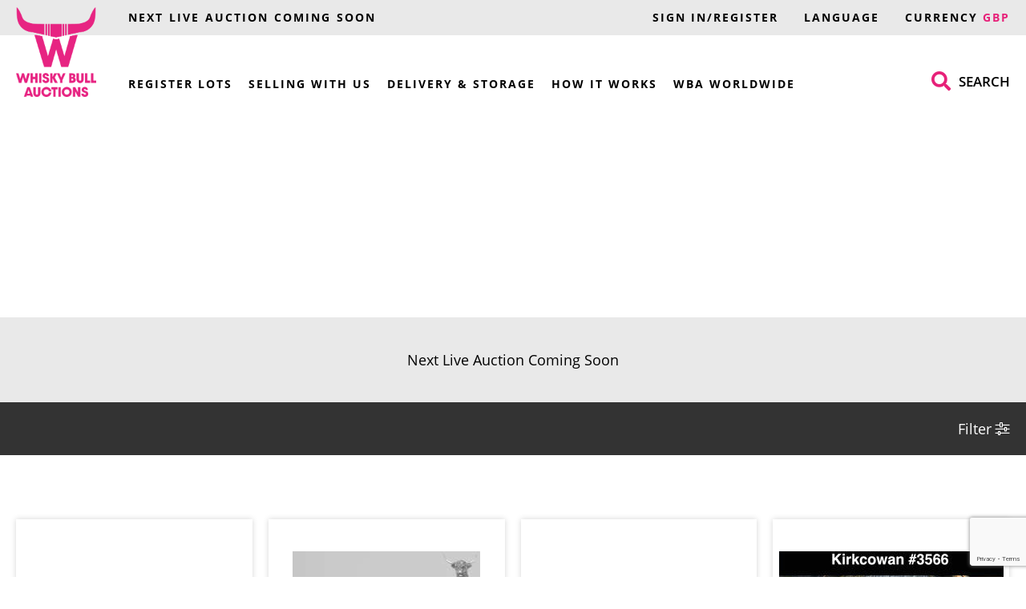

--- FILE ---
content_type: text/html; charset=UTF-8
request_url: https://www.whiskybull.com/july-end-auction-2022
body_size: 14671
content:
<!doctype html>
<html lang="en">
<head>

    
    <title>Browse  Whisky Bull Auctions | Whisky Bull</title>

    <meta charset="utf-8" />
    <meta name="robots" content="index, follow" />

    <meta name="description" content="Browse our Lots and place your bids. Whether you are a whisky drinker, an investor or an avid collector, we hope to offer the most exclusive whisky." />

    <meta name="format-detection" content="telephone=no" />

    <meta name="mobile-web-app-capable" content="yes">
    <meta name="apple-mobile-web-app-capable" content="yes">
    <meta name="application-name" content="Whisky Bull">
    <meta name="apple-mobile-web-app-title" content="Whisky Bull">
    <meta name="theme-color" content="#fff">
    <meta name="msapplication-navbutton-color" content="#fff">
    <meta name="apple-mobile-web-app-status-bar-style" content="black-translucent">
    <meta name="msapplication-starturl" content="https://www.whiskybull.com/">

    <!-- Favicon -->
    <link rel="icon"
        type="image/x-icon"
        href="/sites/whiskybull/images/favicon.ico"
    />

    <!-- Apple touch icon -->
    <link rel="apple-touch-icon"
        href="/sites/whiskybull/images/apple-touch-icon.png"
    >

    <!-- inline style added for pagespeed insights benefit -->
    <style>

        html {
            background: #fff;
        }

        body {
            opacity: 0;
        }

        body.loaded {
            transition: opacity ease-in-out .3s;
            opacity: 1;
        }

    </style>

    <!-- TrustBox script -->
    <script type="text/javascript" src="//widget.trustpilot.com/bootstrap/v5/tp.widget.bootstrap.min.js" async></script>
    <!-- End TrustBox script -->

        <!-- Google Tag Manager -->
    <script>(function(w,d,s,l,i){w[l]=w[l]||[];w[l].push({'gtm.start':
    new Date().getTime(),event:'gtm.js'});var f=d.getElementsByTagName(s)[0],
    j=d.createElement(s),dl=l!='dataLayer'?'&l='+l:'';j.async=true;j.src=
    'https://www.googletagmanager.com/gtm.js?id='+i+dl;f.parentNode.insertBefore(j,f);
    })(window,document,'script','dataLayer','GTM-T2MCTKZ');</script>
    <!-- End Google Tag Manager -->

    
    
    <meta name="viewport" content="width=device-width">

        <link rel="preload" href="/core/fonts/fa-brands-400.woff2" as="font" type="font/woff2" crossorigin>
    <link rel="preload" href="/core/fonts/fa-solid-900.woff2" as="font" type="font/woff2" crossorigin>
    <link rel="preload" href="/core/fonts/fa-regular-400.woff2" as="font" type="font/woff2" crossorigin>

    <link rel="preload" href="/sites/whiskybull/fonts/merriweather-regular.woff2" as="font" type="font/woff2" crossorigin>
    <link rel="preload" href="/sites/whiskybull/fonts/merriweather-bold.woff2" as="font" type="font/woff2" crossorigin>

    <link rel="preload" href="/sites/whiskybull/fonts/opensans-regular.woff2" as="font" type="font/woff2" crossorigin>
    <link rel="preload" href="/sites/whiskybull/fonts/opensans-semibold.woff2" as="font" type="font/woff2" crossorigin>
    <link rel="preload" href="/sites/whiskybull/fonts/opensans-bold.woff2" as="font" type="font/woff2" crossorigin>
    <link rel="preload" href="/sites/whiskybull/fonts/opensans-extrabold.woff2" as="font" type="font/woff2" crossorigin>

    <script src="/sites/whiskybull/js/webfontloader.js?_15b2517c" async></script>

    

        <meta property="og:title" content="Browse  Whisky Bull Auctions | Whisky Bull"/>

            <meta property="og:type" content="website"/>
        <meta property="og:url" content="https://www.whiskybull.com/"/>
    <meta property="og:image" content="https://www.whiskybull.com//sites/whiskybull/images/logo-large.png"/>
    <meta property="og:site_name" content="Whisky Bull"/>
    <meta property="og:description" content="Browse our Lots and place your bids. Whether you are a whisky drinker, an investor or an avid collector, we hope to offer the most exclusive whisky."/>
    <meta property="fb:admins" content=""/>




<script src="https://translate.google.com/translate_a/element.js?cb=googleTranslateElementInit" async></script>


    

</head>

<body class="" data-site="whiskybull" data-maps-api-key="AIzaSyACRS7lItNvzzzP2Cqi8Tim9jYLrtqnSOc" data-shop="1" data-recaptcha-key="6LfICtUZAAAAADB6lkev5evem9NEHkSsLmuXAnXO">

    <!-- Google Tag Manager (noscript) -->
    <noscript><iframe src="https://www.googletagmanager.com/ns.html?id=GTM-T2MCTKZ"
    height="0" width="0" style="display:none;visibility:hidden"></iframe></noscript>
    <!-- End Google Tag Manager (noscript) -->

        <!-- Facebook Pixel Code -->
    <!-- <noscript><img height="1" width="1" style="display:none"
        src="https://www.facebook.com/tr?id=281436479201000&ev=PageView&noscript=1"
    /></noscript> -->
    <!-- End Facebook Pixel Code -->
    

    
        
    
    <div class="siteWrapper">

        
        
        <div id="header">

            <div class="topMenu ">
                <div class="wrapper">
                    <ul class="leftMenu">
                        <li>
                            <div class="countdownTimer ">
        <div class="countdownWrapper">
                            <div class="noAuctionTimer">
                    Next Live Auction Coming Soon
                </div> <!-- .noAuctionTimer -->
                    </div>
    </div>


                        </li>
                    </ul>

                    <ul class="rightMenu" itemscope="itemscope" itemtype="http://www.schema.org/SiteNavigationElement">
                                                                            <li>
                                <a href="/members" itemprop="url">Sign In/Register</a>
                            </li>
                                                <li>
                            <div class="changeLanguage">
    <a rel="nofollow"
        href=""
        class="selectedLanguage"
        id="selectedLanguage"
    >
        Language
    </a>
    <ul class="languageSelector">
        <li>
            <a href="#googtrans(en|en)"
                rel="nofollow"
                class="languageSelect"
                id="language_english"
            >
                English
            </a>
        </li>
        <li>
            <a href="#googtrans(en|zh-CN)"
                rel="nofollow"
                class="languageSelect"
                id="language_chinese"
            >
                Chinese
            </a>
        </li>
    </ul>
</div> <!-- .changeLanguage -->
                        </li>
                        <li>
                                <div class="changeCurrency">
        <a rel="nofollow"
            data-current-currency="GBP"
            data-current-currency-symbol="£"
            class="selectedCurrency"
            id="selectedCurrency"
        >
            Currency <span>GBP</span>
        </a>
        <ul class="currencySelector">
                            <li>
                    <a href="#"
                        rel="nofollow"
                        data-currency="GBP"
                        data-currency-symbol="£"
                        data-currency-ratio="1"
                        id="currency_GBP"
                    >
                        GBP
                    </a>
                </li>
                            <li>
                    <a href="#"
                        rel="nofollow"
                        data-currency="EUR"
                        data-currency-symbol="€"
                        data-currency-ratio="1.1545"
                        id="currency_EUR"
                    >
                        EUR
                    </a>
                </li>
                            <li>
                    <a href="#"
                        rel="nofollow"
                        data-currency="USD"
                        data-currency-symbol="$"
                        data-currency-ratio="1.3817"
                        id="currency_USD"
                    >
                        USD
                    </a>
                </li>
                    </ul>
    </div> <!-- .changeCurrency -->
                        </li>
                    </ul>
                </div>
            </div> <!-- .topMenu -->

            <div class="wrapper">
                <a href="/" class="logo">
                    <img src="/sites/whiskybull/images/logo.png?v=2" alt="Whisky Bull" />
                </a>

                <a class="flyoutButton">
                    <i class="fa fa-bars"></i>Menu
                </a>

                <auction-search inline-template :has-live="false">
    <form :action="formAction" method="post" class="searchForm">
        <div class="row">
            <div class="checkboxRow">
                <input type="radio" id="search_past" name="search-auction-type" value="past" v-model="auction_type"/>
                <label for="search_past">Past</label>
            </div>
            <div class="checkboxRow">
                <input type="radio" id="search_live" name="search-auction-type" value="live"
                       v-model="auction_type" disabled />
                <label for="search_live">Current</label>
            </div>

            <div class="searchWrap">
                <button class="searchBtn" type="button">
                    <i class="fa fa-search searchIcon"></i>
                </button>

                <div class="searchField">
                    <input type="text" placeholder="Search Auctions" name="search_filter"
                           id="search-filter540228342" value=""/>
                    <button class="searchBtn" type="submit">
                        <i class="fa fa-search searchIcon"></i>
                    </button>
                </div>
            </div>
        </div>
    </form>
    <div class="mobileSearchTrigger">
        <a href="#"><i class="fa fa-search searchIcon"></i><span>Search</span></a>
    </div>
</auction-search>

                <div class="flyoutWrap">
                    <a class="flyoutButton">
                        Menu<i class="fa fa-times"></i>
                    </a>

                        <ul class="mainMenu
                            
            "
                itemscope="itemscope" itemtype="http://www.schema.org/SiteNavigationElement">

                    

            <li
                                class="
                                        
                                                                
                                                        "
            >
                                    <a
                        href="/sell-lots"
                                                    target="_self"
                                                itemprop="url"
                    >
                        Register Lots
                    </a>
                
                                
                                
                                
                                                                
            </li>

            
                    

            <li
                                class="
                                        
                                                                
                                                        "
            >
                                    <a
                        href="/selling-you-whisky-with-us"
                                                    target="_self"
                                                itemprop="url"
                    >
                        Selling with us
                    </a>
                
                                
                                
                                
                                                                
            </li>

            
                    

            <li
                                class="
                                        
                                                                
                                                        "
            >
                                    <a
                        href="/delivery-and-storage"
                                                    target="_self"
                                                itemprop="url"
                    >
                        Delivery &amp; Storage
                    </a>
                
                                
                                
                                
                                                                
            </li>

            
                    

            <li
                                class="
                                        
                                                                
                                                                hasChildren
                                    "
            >
                                    <a
                        href="/how-it-works"
                                                    target="_self"
                                                itemprop="url"
                    >
                        How It Works
                    </a>
                
                                    <ul class="mainMenu
            "
                itemscope="itemscope" itemtype="http://www.schema.org/SiteNavigationElement">

                    

            <li
                                class="
                                        
                                                                            "
            >
                                    <a
                        href="/how-it-works/buying"
                                                    target="_self"
                                                itemprop="url"
                    >
                        Buying
                    </a>
                
                                
                                
                                
                                                                
            </li>

            
                    

            <li
                                class="
                                        
                                                                            "
            >
                                    <a
                        href="/how-it-works/selling"
                                                    target="_self"
                                                itemprop="url"
                    >
                        Selling
                    </a>
                
                                
                                
                                
                                                                
            </li>

            
            </ul>

                                
                                
                                                                
            </li>

            
                    

            <li
                                class="
                                        
                                                                
                                                        "
            >
                                    <a
                        href="/usa"
                                                    target="_self"
                                                itemprop="url"
                    >
                        WBA Worldwide
                    </a>
                
                                
                                
                                
                                                                
            </li>

            
            </ul>


                    <div class="mobileTopMenu">
                        <ul>
                            <li>
                                <div class="changeLanguage">
    <a rel="nofollow"
        href=""
        class="selectedLanguage"
        id="selectedLanguage"
    >
        Language
    </a>
    <ul class="languageSelector">
        <li>
            <a href="#googtrans(en|en)"
                rel="nofollow"
                class="languageSelect"
                id="language_english"
            >
                English
            </a>
        </li>
        <li>
            <a href="#googtrans(en|zh-CN)"
                rel="nofollow"
                class="languageSelect"
                id="language_chinese"
            >
                Chinese
            </a>
        </li>
    </ul>
</div> <!-- .changeLanguage -->
                            </li>
                            <li>
                                    <div class="changeCurrency">
        <a rel="nofollow"
            data-current-currency="GBP"
            data-current-currency-symbol="£"
            class="selectedCurrency"
            id="selectedCurrency"
        >
            Currency <span>GBP</span>
        </a>
        <ul class="currencySelector">
                            <li>
                    <a href="#"
                        rel="nofollow"
                        data-currency="GBP"
                        data-currency-symbol="£"
                        data-currency-ratio="1"
                        id="currency_GBP"
                    >
                        GBP
                    </a>
                </li>
                            <li>
                    <a href="#"
                        rel="nofollow"
                        data-currency="EUR"
                        data-currency-symbol="€"
                        data-currency-ratio="1.1545"
                        id="currency_EUR"
                    >
                        EUR
                    </a>
                </li>
                            <li>
                    <a href="#"
                        rel="nofollow"
                        data-currency="USD"
                        data-currency-symbol="$"
                        data-currency-ratio="1.3817"
                        id="currency_USD"
                    >
                        USD
                    </a>
                </li>
                    </ul>
    </div> <!-- .changeCurrency -->
                            </li>
                                                    </ul>
                    </div> <!-- .topMenu -->
                </div> <!-- .flyoutWrap -->
            </div> <!-- .wrapper -->

        </div> <!-- #header -->

        
        
        <div class="siteInnerWrapper">
            <div id="content" role="main">
                <!-- TrustBox widget -->
                    <div class="trustpilot-widget wrapper" style="padding: 50px 0;" data-locale="en-GB" data-template-id="53aa8912dec7e10d38f59f36" data-businessunit-id="6036789264335d0001590743" data-style-height="140px" data-style-width="100%" data-theme="light" data-stars="1,2,3,4,5" data-review-languages="en">
                        <a href="https://uk.trustpilot.com/review/whiskybull.com" target="_blank" rel="noopener">Trustpilot</a>
                    </div>
                <!-- End TrustBox widget -->

                
                
    <div id="loadingOverlay"></div>

    <div id="productFilterTitle" class="categoryHeader">
                    
            </div>

    <!-- / Categories Header -->

    <auction-filter inline-template
                    url-in="/july-end-auction-2022"
                    sort-in="highest-bids"
                    :per-page-in="16"
                    :page-in="1"
                    :num-results="108"
                    :selected-auction-id="51"
                    :show-not-live-text="false"
    >
        <div id="browse" role="main" v-if="loaded">
            <div class="filterContent">

                <div class="productFilterControls">
                    <div id="productFilter">

                        <div class="browseHeader">
                            <div class="wrapper">


                                <div>
                                    <div class="countdownTimer ">
        <div class="countdownWrapper">
                            <div class="noAuctionTimer">
                    Next Live Auction Coming Soon
                </div> <!-- .noAuctionTimer -->
                    </div>
    </div>


                                </div>





                            </div><!-- .wrapper -->
                        </div><!-- .browseHeader -->

                        <div class="filterMobileWrap">
                            <div class="wrapper">
                                <a href="#" class="filterMobileTrigger">
                                    Filter <i class="fal fa-sliders-h"></i><i class="far fa-times"></i>
                                </a>
                                <div class="filterOuterWrap">
                                    <div class="filterSortBoxWrap" v-for="(filter_name, filter) in filters">

                                        <div class="productFilter">
                                            <select v-select="active_filters[filter_name]"
                                                    @change="runFilter(true)"
                                                    class="vueControlled"
                                                    :disabled="isDisabledFilter(filter)"
                                                    :data-placeholder="filter_field_names[filter_name]">
                                                <option v-for="(filter_value, filter_item) in filter" :value="filter_value">[% filter_item %]</option>
                                            </select>
                                        </div>

                                    </div> <!-- / Filter Sort Box -->

                                    <a href="#"
                                       class="clearFilter"
                                       :class="{
                                            'disabled' : !has_active_filters
                                       }"
                                       @click.prevent="clearFilter()">
                                        Clear <i class="fal fa-times-circle"></i>
                                    </a>

                                    <input type="hidden" id="auction_type" value="">
                                </div>
                            </div>
                        </div> <!-- .filterMobileWrap -->
                    </div> <!-- end of filter -->

                </div> <!-- Filter Controls -->
                <div class="wrapper">

                    <div class="defaultContent notLiveText" v-if="showNotLiveText">
                        <div class="contentWrap">
                            <div class="pageContent">
                                <p>There currently isn't a live auction occurring. Please check the homepage to see when our next auction is.</p>
                            </div>
                        </div>
                    </div>

                    <div id="productFilterItems" :class="layout" v-else>
                        <div class="defaultContent notLiveText" v-if="lots.length === 0">
                            <div class="contentWrap">
                                <div class="pageContent">
                                    <p>There are no lots matching your criteria.</p>
                                </div>
                            </div>
                        </div>
                        <ul class="lotList">
                            <template v-for="lot in lots">
    <bid-form :lot-id="lot.id" :lot="lot" :search_filter="search_filter" :home-page="" search_string="au-july-end-auction-2022" :quick-bid-view="true" inline-template>
        <li :class="{userWinning: isUserWinning, userOutbid: user_has_bids && !isUserWinning}">

            <div class="lotStatusIcon winning" v-if="isUserWinning">
                <p class="notificationBubble">You are winning this lot</p>
            </div>
            <div class="lotStatusIcon outbid" v-if="user_has_bids && !isUserWinning">
                <p class="notificationBubble">You have been outbid on this lot</p>
            </div>

            <div class="innerWrap">
                <div v-if="homePage">
                    <div class="itemImageWrap">
                        <a :href="(!is_before_live || false) ? lot.url : false" :title="lot.name">
                            <img :src="lot.thumb_image"
                                 :alt="lot.name"
                                 itemprop="image" />

                            <div class="hoverImage" v-if="lot.hover_thumb_image != ''">
                                <img :src="lot.hover_thumb_image"
                                     :alt="lot.name"
                                     itemprop="image" />
                            </div>
                        </a>

                                                    <div v-if="lot.is_live">
                                <div class="bidderControls" v-if="loaded && ">
                                    <p class="notificationBubble" v-if="bubble" transition="fade">Item added to watchlist</p>
                                    <span class="watching" href="#" @click.prevent="toggleWatchlist()" v-if="watching_lot"><i class="fas fa-star"></i></span>
                                    <span @click.prevent="toggleWatchlist()" v-else><i class="fal fa-star"></i></span>
                                </div>
                                <div class="bidderControls inactive" v-else v-if="loaded">
                                    <span title="Please login to add to watchlist"><i class="fal fa-star"></i></span>
                                </div>
                            </div>
                        
                        <div v-if="!lot.is_live">
                            <div class="bidderControls" v-if="loaded && ">
                                <p class="notificationBubble" v-if="wish" transition="fade">Item added to wishlist</p>
                                <span class="wishing" href="#" @click.prevent="toggleWishlist()" v-if="wishing_lot"><i class="fas fa-magic"></i></span>
                                <span @click.prevent="toggleWishlist()" v-else><i class="fal fa-magic"></i></span>
                            </div>
                        </div>
                    </div> <!-- / Item image wrap -->
                </div>
                <template v-else>
                    <div v-if="search_filter" class="itemImageWrap">
                        <a :href="(!is_before_live || false) ? lot.url + '/searched/' + search_string : false" :title="lot.name">
                            <img :src="lot.thumb_image"
                                 :alt="lot.name"
                                 itemprop="image" />

                            <div class="hoverImage" v-if="lot.hover_thumb_image != ''">
                                <img :src="lot.hover_thumb_image"
                                     :alt="lot.name"
                                     itemprop="image" />
                            </div>
                        </a>

                                                    <div v-if="lot.is_live">
                                <div class="bidderControls" v-if="loaded && ">
                                    <p class="notificationBubble" v-if="bubble" transition="fade">Item added to watchlist</p>
                                    <span class="watching" href="#" @click.prevent="toggleWatchlist()" v-if="watching_lot"><i class="fas fa-star"></i></span>
                                    <span @click.prevent="toggleWatchlist()" v-else><i class="fal fa-star"></i></span>
                                </div>
                                <div class="bidderControls inactive" v-else v-if="loaded">
                                    <span title="Please login to add to watchlist"><i class="fal fa-star"></i></span>
                                </div>
                            </div>
                        
                        <div v-if="!lot.is_live">
                            <div class="bidderControls" v-if="!lot.is_live && loaded && ">
                                <p class="notificationBubble" v-if="wish" transition="fade">Item added to wishlist</p>
                                <span class="wishing" href="#" @click.prevent="toggleWishlist()" v-if="wishing_lot"><i class="fas fa-magic"></i></span>
                                <span @click.prevent="toggleWishlist()" v-else><i class="fal fa-magic"></i></span>
                            </div>
                        </div>
                    </div> <!-- / Item image wrap -->
                    <div v-else class="itemImageWrap">
                        <a :href="(!is_before_live || false) ? lot.url + '/auction-' + lot.auction_id : false" :title="lot.name">
                            <img :src="lot.thumb_image"
                                 :alt="lot.name"
                                 itemprop="image" />

                            <div class="hoverImage" v-if="lot.hover_thumb_image != ''">
                                <img :src="lot.hover_thumb_image"
                                     :alt="lot.name"
                                     itemprop="image" />
                            </div>
                        </a>

                                                    <div v-if="lot.is_live">
                                <div class="bidderControls" v-if="loaded && ">
                                    <p class="notificationBubble" v-if="bubble" transition="fade">Item added to watchlist</p>
                                    <span class="watching" href="#" @click.prevent="toggleWatchlist()" v-if="watching_lot"><i class="fas fa-star"></i></span>
                                    <span @click.prevent="toggleWatchlist()" v-else><i class="fal fa-star"></i></span>
                                </div>
                                <div class="bidderControls inactive" v-else v-if="loaded">
                                    <span title="Please login to add to watchlist"><i class="fal fa-star"></i></span>
                                </div>
                            </div>
                        
                        <div v-if="!lot.is_live">
                            <div class="bidderControls" v-if="loaded && ">
                                <p class="notificationBubble" v-if="wish" transition="fade">Item added to wishlist</p>
                                <span class="wishing" href="#" @click.prevent="toggleWishlist()" v-if="wishing_lot"><i class="fas fa-magic"></i></span>
                                <span @click.prevent="toggleWishlist()" v-else><i class="fal fa-magic"></i></span>
                            </div>
                        </div>
                    </div> <!-- / Item image wrap -->
                </template>
                <div class="itemInfoWrap ">
                    <h3 itemprop="name" v-if="search_filter">
                        <a v-if="search_filter" :href="(!is_before_live || false) ? lot.url + '/searched/' + search_string : false" :title="lot.name">
                            [% lot.name %]
                        </a>
                    </h3>

                    <h3 itemprop="name" v-else>
                    <a v-if="homePage" :href="(!is_before_live || false) ? lot.url : false" :title="lot.name">
                        [% lot.name %]
                    </a>
                    <a v-else :href="(!is_before_live || false) ? lot.url + '/auction-' + lot.auction_id : false" :title="lot.name">
                        [% lot.name %]
                    </a>
                    </h3>

                    <div class="innerDescWrap" v-if="!is_before_live || false">

                        <span class="lotNo">
                            Lot ID: [% lot.lot_id %]
                        </span>

                        <span class="reservePrice" v-if="!reserve_met && !(buy_it_now_price > 0)">Below Reserve</span>
                        <span class="reservePrice" v-else></span>

                                                    <countdown inline-template
                                    :time-left="lot.time_left"
                                    :show-days="false"
                                    :show-hours="false"
                                    :lot-id="lot.id"
                                    :is-future="!lot.is_live && lot.time_left > 0"
                                    :bid-descriptor-value="lot.bid_descriptor_value"
                                    :ends-at="lot.ends_at"
                                    v-if="!(buy_it_now_price > 0) && lot.time_left > 0"
                            >
                                <div class="itemCountDown">
                                    <span class="counter counting" v-if="time_left <= (60 * 15) && time_left > 0 && !isFuture">
                                        [%% time_left_formatted %%]
                                    </span>
                                    <span class="counter ended" v-else>
                                        <template v-if="isFuture">
                                            <div class="greenBlock">
                                                Bidding Not Started Yet
                                            </div>
                                        </template>
                                        <template v-else>
                                            <template v-if="time_left <= 0">
                                                <div class="greenBlock">
                                                    <template v-if="bidDescriptorValue === 'winning_bid'">
                                                        [% 'Sold on :date'.replace(':date',
                                                            endsAt.substring(8, 10) + '/' +
                                                            endsAt.substring(5, 7) + '/' +
                                                            endsAt.substring(0, 4))
                                                        %]
                                                    </template>
                                                    <template v-if="bidDescriptorValue === 'highest_bid'">
                                                        Not Sold
                                                    </template>
                                                </div>
                                            </template>
                                            <template v-else>
                                            </template>
                                        </template>
                                    </span>
                                </div>
                            </countdown>
                        
                        <div class="bidWrap">
                            <template v-if="lot.buy_it_now_price > 0">
                                Price
                            </template>
                            <template v-else>
                                [% lot.bid_descriptor_text %]
                            </template>

                            <template v-if="buy_it_now_price > 0">
                                <span>[%% buy_it_now_price|multi_currency %%]</span>
                            </template>
                            <template v-else>
                                <template v-if="lot.current_bid > 0">
                                    <span>[%% lot.current_bid|multi_currency %%]</span>
                                </template>
                                <template v-else>
                                    <span>[%% 0|multi_currency %%]</span>
                                </template>
                            </template>
                        </div>

                        
                        
                        
                        
                        
                    </div><!-- .innerDescWrap -->
                </div><!-- .itemInfoWrap -->
            </div><!-- .innerWrap -->
        </li>
    </bid-form>
</template>
                        </ul>
                    </div>

                    <div id="productFilterPageNumbers" v-if="result_count > per_page">
    <ul class="pagination">

        <li @click="setPage(page - 1)"
            class="prev" v-if="page > 1">
            <a rel="prev">
                Previous
            </a>
        </li>

        <template v-if="pagination_start > 1">
            <li @click="setPage(1)" >
                <a rel="prev">
                    1
                </a>
            </li>
            <li class="dots" v-if="pagination_start > 2">
                <span>&hellip;</span>
            </li>
        </template>

        <li :class="{ 'active': page == i  }"
            @click="setPage(i)"
            v-for="i in pagination_list">
            <a :rel="{
                    'prev': page > i,
                    'next': page < i ,
                   }">
                [% i %]
            </a>
        </li>

        <template v-if="pagination_end < page_count">
            <li class="dots" v-if="pagination_end < page_count - 1">
                <span>&hellip;</span>
            </li>
            <li  @click="setPage(page_count)">
                <a rel="prev">
                    [% page_count %]
                </a>
            </li>
        </template>

        <li class="next"
            @click="setPage(page + 1)"
            v-if="page < page_count">
            <a rel="prev">
                Next
            </a>
        </li>

    </ul>

</div>

                                    </div>

            </div> <!-- / Filter Content -->

            
        </div> <!-- / Browse -->
    </auction-filter>

    <script>
        window.auction_data = [{"id":30236,"auction_id":51,"reference":"330623","brand_id":0,"highest_bid":"33950.00","ends_at":"2022-08-01 19:14:00","name":"Macallan Folio 1 - Folio 6 70cl x 6","status":8,"starting_price":"2500.00","buy_it_now_price":null,"seller_commission_cashback_percentage":"1.00","bid_value":"33950.00","current_bid":"33950.00","max_bid":false,"owner":"5e540d008531ea36696020361b9ea6561f1f5307","thumb_image":"\/uploads\/images\/lots\/thumbs\/1659104509Folio.jpg","hover_thumb_image":"","has_reserve":true,"reserve_met":true,"time_remaining":-110429227,"url":"https:\/\/www.whiskybull.com\/\/lot-330623\/macallan-folio-1-folio-6-70cl-x-6","lot_id":"330623","time_left":-110429226,"status_text":"Payment Received","not_allowed_to_bid":"Bidding on this lot is not possible now","is_live":false,"can_bid":false,"own_lot":false,"bought_lot":false,"is_watching":false,"is_wishing":false,"is_biddable":false,"is_before_live":false,"is_ready":false,"is_cancelled":false,"is_not_sold":false,"is_logged_in":false,"user_has_bids":false,"bid_descriptor_value":"winning_bid","bid_descriptor_text":"Winning Bid","auction_name":"July End Auction 2022","show_invoice_link":true,"default_image":{"id":48129,"lot_id":30236,"name":"1659104509Folio.jpg","default":1,"hover":null,"zoom":1,"order":0,"created_at":"2022-07-29 15:21:50","updated_at":"2022-07-29 15:21:50"},"hover_image":null},{"id":30244,"auction_id":51,"reference":"330631","brand_id":0,"highest_bid":"5100.00","ends_at":"2022-08-01 19:11:07","name":"Macallan Private Eye 70cl","status":8,"starting_price":"500.00","buy_it_now_price":null,"seller_commission_cashback_percentage":"1.00","bid_value":"5100.00","current_bid":"5100.00","max_bid":false,"owner":"bffc9ee0866dbd3d4b7bb51571b77cbdd19125e5","thumb_image":"\/uploads\/images\/lots\/thumbs\/1659107479Private-Eye-2.jpg","hover_thumb_image":"","has_reserve":false,"reserve_met":true,"time_remaining":-110429400,"url":"https:\/\/www.whiskybull.com\/\/lot-330631\/macallan-private-eye-70cl","lot_id":"330631","time_left":-110429399,"status_text":"Payment Received","not_allowed_to_bid":"Bidding on this lot is not possible now","is_live":false,"can_bid":false,"own_lot":false,"bought_lot":false,"is_watching":false,"is_wishing":false,"is_biddable":false,"is_before_live":false,"is_ready":false,"is_cancelled":false,"is_not_sold":false,"is_logged_in":false,"user_has_bids":false,"bid_descriptor_value":"winning_bid","bid_descriptor_text":"Winning Bid","auction_name":"July End Auction 2022","show_invoice_link":false,"default_image":{"id":48150,"lot_id":30244,"name":"1659107479Private-Eye-2.jpg","default":1,"hover":null,"zoom":1,"order":null,"created_at":"2022-07-29 16:11:20","updated_at":"2022-07-29 16:11:20"},"hover_image":null},{"id":29810,"auction_id":51,"reference":"330198","brand_id":0,"highest_bid":"4500.00","ends_at":"2022-08-01 19:24:46","name":"Macallan Easter Elchies Black  2018,2019,2020 70cl x 3","status":8,"starting_price":"1000.00","buy_it_now_price":null,"seller_commission_cashback_percentage":"1.00","bid_value":"4500.00","current_bid":"4500.00","max_bid":false,"owner":"67143f248952cfb2a2e41a3b4b8f775fe3a01da2","thumb_image":"\/uploads\/images\/lots\/thumbs\/1653556795Matt-Macallan-2.jpg","hover_thumb_image":"","has_reserve":true,"reserve_met":true,"time_remaining":-110428581,"url":"https:\/\/www.whiskybull.com\/\/lot-330198\/macallan-easter-elchies-black-201820192020-70cl-x-3","lot_id":"330198","time_left":-110428580,"status_text":"Payment Received","not_allowed_to_bid":"Bidding on this lot is not possible now","is_live":false,"can_bid":false,"own_lot":false,"bought_lot":false,"is_watching":false,"is_wishing":false,"is_biddable":false,"is_before_live":false,"is_ready":false,"is_cancelled":false,"is_not_sold":false,"is_logged_in":false,"user_has_bids":false,"bid_descriptor_value":"winning_bid","bid_descriptor_text":"Winning Bid","auction_name":"July End Auction 2022","show_invoice_link":false,"default_image":{"id":47154,"lot_id":29810,"name":"1653556795Matt-Macallan-2.jpg","default":1,"hover":null,"zoom":1,"order":null,"created_at":"2022-07-19 10:53:37","updated_at":"2022-07-19 10:53:37"},"hover_image":null},{"id":29724,"auction_id":51,"reference":"330112","brand_id":0,"highest_bid":"3700.00","ends_at":"2022-08-01 19:00:00","name":"2022 Kirkcowan PX Sherry Butt #3566 Distilled at Bladnoch Distillery","status":8,"starting_price":"1000.00","buy_it_now_price":null,"seller_commission_cashback_percentage":"1.00","bid_value":"3700.00","current_bid":"3700.00","max_bid":false,"owner":"d95e26ca5e18ce892515dee8f12434e54c9e631d","thumb_image":"\/uploads\/images\/lots\/thumbs\/1655217554Kirkcowan-3566.jpg","hover_thumb_image":"","has_reserve":true,"reserve_met":true,"time_remaining":-110430067,"url":"https:\/\/www.whiskybull.com\/\/lot-330112\/2022-kirkcowan-px-sherry-butt-3566-distilled-at-bladnoch-distillery","lot_id":"330112","time_left":-110430066,"status_text":"Payment Received","not_allowed_to_bid":"Bidding on this lot is not possible now","is_live":false,"can_bid":false,"own_lot":false,"bought_lot":false,"is_watching":false,"is_wishing":false,"is_biddable":false,"is_before_live":false,"is_ready":false,"is_cancelled":false,"is_not_sold":false,"is_logged_in":false,"user_has_bids":false,"bid_descriptor_value":"winning_bid","bid_descriptor_text":"Winning Bid","auction_name":"July End Auction 2022","show_invoice_link":true,"default_image":{"id":46964,"lot_id":29724,"name":"1655217554Kirkcowan-3566.jpg","default":1,"hover":null,"zoom":1,"order":null,"created_at":"2022-07-19 10:52:11","updated_at":"2022-07-19 10:52:11"},"hover_image":null},{"id":30129,"auction_id":51,"reference":"330517","brand_id":0,"highest_bid":"3000.00","ends_at":"2022-08-01 19:00:00","name":"2010 Girvan Barrel #300099 Distilled at Girvan Distillery","status":8,"starting_price":"1000.00","buy_it_now_price":null,"seller_commission_cashback_percentage":"1.00","bid_value":"3000.00","current_bid":"3000.00","max_bid":false,"owner":"472b07b9fcf2c2451e8781e944bf5f77cd8457c8","thumb_image":"\/uploads\/images\/lots\/thumbs\/1657906618Girvan-300099.jpg","hover_thumb_image":"","has_reserve":true,"reserve_met":true,"time_remaining":-110430067,"url":"https:\/\/www.whiskybull.com\/\/lot-330517\/2010-girvan-barrel-300099-distilled-at-girvan-distillery","lot_id":"330517","time_left":-110430066,"status_text":"Payment Received","not_allowed_to_bid":"Bidding on this lot is not possible now","is_live":false,"can_bid":false,"own_lot":false,"bought_lot":false,"is_watching":false,"is_wishing":false,"is_biddable":false,"is_before_live":false,"is_ready":false,"is_cancelled":false,"is_not_sold":false,"is_logged_in":false,"user_has_bids":false,"bid_descriptor_value":"winning_bid","bid_descriptor_text":"Winning Bid","auction_name":"July End Auction 2022","show_invoice_link":false,"default_image":{"id":47896,"lot_id":30129,"name":"1657906618Girvan-300099.jpg","default":1,"hover":null,"zoom":1,"order":null,"created_at":"2022-07-19 10:58:42","updated_at":"2022-07-19 10:58:42"},"hover_image":null},{"id":29652,"auction_id":51,"reference":"330040","brand_id":0,"highest_bid":"3000.00","ends_at":"2022-08-01 19:00:00","name":"Balvenie DCS Compendium Chapter 2 1990 25 Years Old 70cl","status":8,"starting_price":"300.00","buy_it_now_price":null,"seller_commission_cashback_percentage":"1.00","bid_value":"3000.00","current_bid":"3000.00","max_bid":false,"owner":"00a6915f2bd395a55fb85aed647039e4136e35cb","thumb_image":"\/uploads\/images\/lots\/thumbs\/16396571604212-3.jpg","hover_thumb_image":"","has_reserve":false,"reserve_met":true,"time_remaining":-110430067,"url":"https:\/\/www.whiskybull.com\/\/lot-330040\/balvenie-dcs-compendium-chapter-2-1990-25-years-old-70cl","lot_id":"330040","time_left":-110430066,"status_text":"Payment Received","not_allowed_to_bid":"Bidding on this lot is not possible now","is_live":false,"can_bid":false,"own_lot":false,"bought_lot":false,"is_watching":false,"is_wishing":false,"is_biddable":false,"is_before_live":false,"is_ready":false,"is_cancelled":false,"is_not_sold":false,"is_logged_in":false,"user_has_bids":false,"bid_descriptor_value":"winning_bid","bid_descriptor_text":"Winning Bid","auction_name":"July End Auction 2022","show_invoice_link":true,"default_image":{"id":46715,"lot_id":29652,"name":"16396571604212-3.jpg","default":1,"hover":null,"zoom":1,"order":null,"created_at":"2022-07-19 10:52:06","updated_at":"2022-07-19 10:52:06"},"hover_image":null},{"id":30174,"auction_id":51,"reference":"330561","brand_id":0,"highest_bid":"1450.00","ends_at":"2022-08-01 19:07:40","name":"Ardbeg 12 Year Old Special 26 2\/3fl.oz","status":8,"starting_price":"100.00","buy_it_now_price":null,"seller_commission_cashback_percentage":"1.00","bid_value":"1450.00","current_bid":"1450.00","max_bid":false,"owner":"85f1002bf139bebdb7f0d07b31fa14155aea9dfc","thumb_image":"\/uploads\/images\/lots\/thumbs\/16590234946062-1.jpg","hover_thumb_image":"","has_reserve":false,"reserve_met":true,"time_remaining":-110429607,"url":"https:\/\/www.whiskybull.com\/\/lot-330561\/ardbeg-12-year-old-special-26-23floz","lot_id":"330561","time_left":-110429606,"status_text":"Payment Received","not_allowed_to_bid":"Bidding on this lot is not possible now","is_live":false,"can_bid":false,"own_lot":false,"bought_lot":false,"is_watching":false,"is_wishing":false,"is_biddable":false,"is_before_live":false,"is_ready":false,"is_cancelled":false,"is_not_sold":false,"is_logged_in":false,"user_has_bids":false,"bid_descriptor_value":"winning_bid","bid_descriptor_text":"Winning Bid","auction_name":"July End Auction 2022","show_invoice_link":false,"default_image":{"id":48007,"lot_id":30174,"name":"16590234946062-1.jpg","default":1,"hover":null,"zoom":1,"order":null,"created_at":"2022-07-28 16:51:37","updated_at":"2022-07-28 16:51:37"},"hover_image":null},{"id":30175,"auction_id":51,"reference":"330562","brand_id":0,"highest_bid":"1450.00","ends_at":"2022-08-01 19:07:01","name":"Ardbeg 10 Year Old Special 26 2\/3fl.oz","status":8,"starting_price":"100.00","buy_it_now_price":null,"seller_commission_cashback_percentage":"1.00","bid_value":"1450.00","current_bid":"1450.00","max_bid":false,"owner":"85f1002bf139bebdb7f0d07b31fa14155aea9dfc","thumb_image":"\/uploads\/images\/lots\/thumbs\/16590235376063-1.jpg","hover_thumb_image":"","has_reserve":false,"reserve_met":true,"time_remaining":-110429646,"url":"https:\/\/www.whiskybull.com\/\/lot-330562\/ardbeg-10-year-old-special-26-23floz","lot_id":"330562","time_left":-110429645,"status_text":"Payment Received","not_allowed_to_bid":"Bidding on this lot is not possible now","is_live":false,"can_bid":false,"own_lot":false,"bought_lot":false,"is_watching":false,"is_wishing":false,"is_biddable":false,"is_before_live":false,"is_ready":false,"is_cancelled":false,"is_not_sold":false,"is_logged_in":false,"user_has_bids":false,"bid_descriptor_value":"winning_bid","bid_descriptor_text":"Winning Bid","auction_name":"July End Auction 2022","show_invoice_link":false,"default_image":{"id":48009,"lot_id":30175,"name":"16590235376063-1.jpg","default":1,"hover":null,"zoom":1,"order":null,"created_at":"2022-07-28 16:52:19","updated_at":"2022-07-28 16:52:19"},"hover_image":null},{"id":30177,"auction_id":51,"reference":"330564","brand_id":0,"highest_bid":"975.00","ends_at":"2022-08-01 19:37:43","name":"Ardbeg 1973 15 Year Old Sestante Import 75cl","status":8,"starting_price":"150.00","buy_it_now_price":null,"seller_commission_cashback_percentage":"1.00","bid_value":"975.00","current_bid":"975.00","max_bid":false,"owner":"52c88b165a3a614a5e3ceac0074bad92d5bb1c0a","thumb_image":"\/uploads\/images\/lots\/thumbs\/16590236556065-1.jpg","hover_thumb_image":"","has_reserve":false,"reserve_met":true,"time_remaining":-110427804,"url":"https:\/\/www.whiskybull.com\/\/lot-330564\/ardbeg-1973-15-year-old-sestante-import-75cl","lot_id":"330564","time_left":-110427803,"status_text":"Payment Received","not_allowed_to_bid":"Bidding on this lot is not possible now","is_live":false,"can_bid":false,"own_lot":false,"bought_lot":false,"is_watching":false,"is_wishing":false,"is_biddable":false,"is_before_live":false,"is_ready":false,"is_cancelled":false,"is_not_sold":false,"is_logged_in":false,"user_has_bids":false,"bid_descriptor_value":"winning_bid","bid_descriptor_text":"Winning Bid","auction_name":"July End Auction 2022","show_invoice_link":false,"default_image":{"id":48013,"lot_id":30177,"name":"16590236556065-1.jpg","default":1,"hover":null,"zoom":1,"order":null,"created_at":"2022-07-28 16:54:17","updated_at":"2022-07-28 16:54:17"},"hover_image":null},{"id":30237,"auction_id":51,"reference":"330624","brand_id":0,"highest_bid":"800.00","ends_at":"2022-08-01 19:00:00","name":"Ardbeg 25 Year Old 70cl","status":8,"starting_price":"400.00","buy_it_now_price":null,"seller_commission_cashback_percentage":"1.00","bid_value":"800.00","current_bid":"800.00","max_bid":false,"owner":"461742bbd8cc55ac9eefa04baff70c5c64592896","thumb_image":"\/uploads\/images\/lots\/thumbs\/1659105830825-2.jpg","hover_thumb_image":"","has_reserve":true,"reserve_met":true,"time_remaining":-110430067,"url":"https:\/\/www.whiskybull.com\/\/lot-330624\/ardbeg-25-year-old-70cl","lot_id":"330624","time_left":-110430066,"status_text":"Payment Received","not_allowed_to_bid":"Bidding on this lot is not possible now","is_live":false,"can_bid":false,"own_lot":false,"bought_lot":false,"is_watching":false,"is_wishing":false,"is_biddable":false,"is_before_live":false,"is_ready":false,"is_cancelled":false,"is_not_sold":false,"is_logged_in":false,"user_has_bids":false,"bid_descriptor_value":"winning_bid","bid_descriptor_text":"Winning Bid","auction_name":"July End Auction 2022","show_invoice_link":false,"default_image":{"id":48143,"lot_id":30237,"name":"1659105830825-2.jpg","default":1,"hover":null,"zoom":1,"order":null,"created_at":"2022-07-29 15:43:53","updated_at":"2022-07-29 15:43:53"},"hover_image":null},{"id":29650,"auction_id":51,"reference":"330038","brand_id":0,"highest_bid":"675.00","ends_at":"2022-08-01 19:00:00","name":"Balvenie DCS Compendium Chapter 1 2005 9 Years Old 70cl","status":8,"starting_price":"150.00","buy_it_now_price":null,"seller_commission_cashback_percentage":"1.00","bid_value":"675.00","current_bid":"675.00","max_bid":false,"owner":"00a6915f2bd395a55fb85aed647039e4136e35cb","thumb_image":"\/uploads\/images\/lots\/thumbs\/16396561274211-2.jpg","hover_thumb_image":"","has_reserve":true,"reserve_met":true,"time_remaining":-110430067,"url":"https:\/\/www.whiskybull.com\/\/lot-330038\/balvenie-dcs-compendium-chapter-1-2005-9-years-old-70cl","lot_id":"330038","time_left":-110430067,"status_text":"Payment Received","not_allowed_to_bid":"Bidding on this lot is not possible now","is_live":false,"can_bid":false,"own_lot":false,"bought_lot":false,"is_watching":false,"is_wishing":false,"is_biddable":false,"is_before_live":false,"is_ready":false,"is_cancelled":false,"is_not_sold":false,"is_logged_in":false,"user_has_bids":false,"bid_descriptor_value":"winning_bid","bid_descriptor_text":"Winning Bid","auction_name":"July End Auction 2022","show_invoice_link":true,"default_image":{"id":46702,"lot_id":29650,"name":"16396561274211-2.jpg","default":1,"hover":null,"zoom":1,"order":null,"created_at":"2022-07-19 10:52:06","updated_at":"2022-07-19 10:52:06"},"hover_image":null},{"id":29837,"auction_id":51,"reference":"330225","brand_id":0,"highest_bid":"450.00","ends_at":"2022-08-01 19:00:00","name":"Hazelburn 21 Year Old 2022 70cl","status":8,"starting_price":"100.00","buy_it_now_price":null,"seller_commission_cashback_percentage":"1.00","bid_value":"450.00","current_bid":"450.00","max_bid":false,"owner":"461742bbd8cc55ac9eefa04baff70c5c64592896","thumb_image":"\/uploads\/images\/lots\/thumbs\/16564902245877-1.jpg","hover_thumb_image":"","has_reserve":true,"reserve_met":true,"time_remaining":-110430067,"url":"https:\/\/www.whiskybull.com\/\/lot-330225\/hazelburn-21-year-old-2022-70cl","lot_id":"330225","time_left":-110430067,"status_text":"Payment Received","not_allowed_to_bid":"Bidding on this lot is not possible now","is_live":false,"can_bid":false,"own_lot":false,"bought_lot":false,"is_watching":false,"is_wishing":false,"is_biddable":false,"is_before_live":false,"is_ready":false,"is_cancelled":false,"is_not_sold":false,"is_logged_in":false,"user_has_bids":false,"bid_descriptor_value":"winning_bid","bid_descriptor_text":"Winning Bid","auction_name":"July End Auction 2022","show_invoice_link":false,"default_image":{"id":47216,"lot_id":29837,"name":"16564902245877-1.jpg","default":1,"hover":null,"zoom":1,"order":null,"created_at":"2022-07-19 10:54:46","updated_at":"2022-07-19 10:54:46"},"hover_image":null},{"id":29766,"auction_id":51,"reference":"330154","brand_id":0,"highest_bid":"330.00","ends_at":"2022-08-01 19:00:00","name":"Macallan The Harmony Collection Rich Cacao 70cl","status":8,"starting_price":"100.00","buy_it_now_price":null,"seller_commission_cashback_percentage":"1.00","bid_value":"330.00","current_bid":"330.00","max_bid":false,"owner":"4a67984f8d0fca27af38e2f50cc8bc252e072f49","thumb_image":"\/uploads\/images\/lots\/thumbs\/1656492257Macallan-Harmony-1.jpg","hover_thumb_image":"","has_reserve":false,"reserve_met":true,"time_remaining":-110430067,"url":"https:\/\/www.whiskybull.com\/\/lot-330154\/macallan-the-harmony-collection-rich-cacao-70cl","lot_id":"330154","time_left":-110430067,"status_text":"Payment Received","not_allowed_to_bid":"Bidding on this lot is not possible now","is_live":false,"can_bid":false,"own_lot":false,"bought_lot":false,"is_watching":false,"is_wishing":false,"is_biddable":false,"is_before_live":false,"is_ready":false,"is_cancelled":false,"is_not_sold":false,"is_logged_in":false,"user_has_bids":false,"bid_descriptor_value":"winning_bid","bid_descriptor_text":"Winning Bid","auction_name":"July End Auction 2022","show_invoice_link":true,"default_image":{"id":47059,"lot_id":29766,"name":"1656492257Macallan-Harmony-1.jpg","default":1,"hover":null,"zoom":1,"order":null,"created_at":"2022-07-19 10:52:14","updated_at":"2022-07-19 10:52:14"},"hover_image":null},{"id":29998,"auction_id":51,"reference":"330386","brand_id":0,"highest_bid":"250.00","ends_at":"2022-08-01 19:00:00","name":"Macallan Classic Cut 2019 70cl (SINGAPORE LOT)","status":8,"starting_price":"100.00","buy_it_now_price":null,"seller_commission_cashback_percentage":"1.00","bid_value":"250.00","current_bid":"250.00","max_bid":false,"owner":"ebc1e93c8b301a465e37bf5c64319c4ab81e119b","thumb_image":"\/uploads\/images\/lots\/thumbs\/1652277857Singapore-Classic-Cut-2019.jpg","hover_thumb_image":"","has_reserve":true,"reserve_met":true,"time_remaining":-110430067,"url":"https:\/\/www.whiskybull.com\/\/lot-330386\/macallan-classic-cut-2019-70cl-singapore-lot","lot_id":"330386","time_left":-110430067,"status_text":"Payment Received","not_allowed_to_bid":"Bidding on this lot is not possible now","is_live":false,"can_bid":false,"own_lot":false,"bought_lot":false,"is_watching":false,"is_wishing":false,"is_biddable":false,"is_before_live":false,"is_ready":false,"is_cancelled":false,"is_not_sold":false,"is_logged_in":false,"user_has_bids":false,"bid_descriptor_value":"winning_bid","bid_descriptor_text":"Winning Bid","auction_name":"July End Auction 2022","show_invoice_link":true,"default_image":{"id":47627,"lot_id":29998,"name":"1652277857Singapore-Classic-Cut-2019.jpg","default":1,"hover":null,"zoom":1,"order":null,"created_at":"2022-07-19 10:57:24","updated_at":"2022-07-19 10:57:24"},"hover_image":null},{"id":30038,"auction_id":51,"reference":"330426","brand_id":0,"highest_bid":"235.00","ends_at":"2022-08-01 19:12:52","name":"Kilkerran First Cask Selection 6 x 5cl","status":8,"starting_price":"5.00","buy_it_now_price":null,"seller_commission_cashback_percentage":"1.00","bid_value":"235.00","current_bid":"235.00","max_bid":false,"owner":"e7089f577734cbbc5501d018befde55d0884b9fa","thumb_image":"\/uploads\/images\/lots\/thumbs\/1657891459M146-3.jpg","hover_thumb_image":"","has_reserve":false,"reserve_met":true,"time_remaining":-110429295,"url":"https:\/\/www.whiskybull.com\/\/lot-330426\/kilkerran-first-cask-selection-6-x-5cl","lot_id":"330426","time_left":-110429295,"status_text":"Payment Received","not_allowed_to_bid":"Bidding on this lot is not possible now","is_live":false,"can_bid":false,"own_lot":false,"bought_lot":false,"is_watching":false,"is_wishing":false,"is_biddable":false,"is_before_live":false,"is_ready":false,"is_cancelled":false,"is_not_sold":false,"is_logged_in":false,"user_has_bids":false,"bid_descriptor_value":"winning_bid","bid_descriptor_text":"Winning Bid","auction_name":"July End Auction 2022","show_invoice_link":true,"default_image":{"id":47715,"lot_id":30038,"name":"1657891459M146-3.jpg","default":1,"hover":null,"zoom":1,"order":null,"created_at":"2022-07-19 10:58:37","updated_at":"2022-07-19 10:58:37"},"hover_image":null},{"id":30055,"auction_id":51,"reference":"330443","brand_id":0,"highest_bid":"235.00","ends_at":"2022-08-01 19:15:13","name":"Macallan 1966 26 Year Old 5cl","status":8,"starting_price":"5.00","buy_it_now_price":null,"seller_commission_cashback_percentage":"1.00","bid_value":"235.00","current_bid":"235.00","max_bid":false,"owner":"5ca4045f83677d68114a72586591727fefe7b0c2","thumb_image":"\/uploads\/images\/lots\/thumbs\/1657895318M4-1.jpg","hover_thumb_image":"","has_reserve":false,"reserve_met":true,"time_remaining":-110429154,"url":"https:\/\/www.whiskybull.com\/\/lot-330443\/macallan-1966-26-year-old-5cl","lot_id":"330443","time_left":-110429154,"status_text":"Payment Received","not_allowed_to_bid":"Bidding on this lot is not possible now","is_live":false,"can_bid":false,"own_lot":false,"bought_lot":false,"is_watching":false,"is_wishing":false,"is_biddable":false,"is_before_live":false,"is_ready":false,"is_cancelled":false,"is_not_sold":false,"is_logged_in":false,"user_has_bids":false,"bid_descriptor_value":"winning_bid","bid_descriptor_text":"Winning Bid","auction_name":"July End Auction 2022","show_invoice_link":false,"default_image":{"id":47751,"lot_id":30055,"name":"1657895318M4-1.jpg","default":1,"hover":null,"zoom":1,"order":null,"created_at":"2022-07-19 10:58:38","updated_at":"2022-07-19 10:58:38"},"hover_image":null}];
        window.auction_filters = {"country":{"":"All Countries","india":"India","ireland":"Ireland","japan":"Japan","scotland":"Scotland","usa":"USA"},"region":{"":"All Regions","all-of-scotland-blend":"All of Scotland Blend","campbeltown":"Campbeltown","canada":"Canada","highlands":"Highlands","ireland":"Ireland","islands":"Islands","islay":"Islay","japan":"Japan","lowland":"Lowland","speyside":"Speyside","usa":"USA"},"type":{"":"All Types","blended-whisky":"Blended Whisky","bourbon-whisky":"Bourbon Whisky","irish-whisky":"Irish Whisky","single-grain-whisky":"Single Grain Whisky","single-malt-whisky":"Single Malt Whisky"},"age":{"":"All Ages","1-month-old":"1 Month Old","1-year-7-months-old":"1 Year & 7 Months Old","10-year-old":"10 Year Old","10-years-old":"10 Years Old","11-year-old":"11 Year old","11-years-old":"11 Years Old","12-years-4-months-old":"12 Years & 4 Months Old","12-years-old":"12 Years Old","1218-years-old-none-age-statement":"12,18 Years Old & none age statement","13-years-old":"13 Years Old","14-years-old":"14 Years Old","15-year-old":"15 Year Old","15-years-old":"15 Years Old","15-yeas-old":"15 Yeas old","16-years-old":"16 Years Old","17-year-old":"17 Year Old","17-year-old-and-15-years-old":"17 Year Old and 15 Years Old","17-years-old":"17 Years Old","18-year-old":"18 Year Old","18-years-old":"18 Years Old","19-years-old":"19 Years Old","2-year-2-months-old":"2 Year & 2 Months Old","2-years-1-month-old":"2 Years & 1 Month Old","20-years-old":"20 Years Old","21-years-old":"21 Years Old","22-years-old":"22 Years Old","23-years-old":"23 Years Old","23-years-old-1-month":"23 Years Old &1 Month","24-years-old":"24 Years Old","25-years-old":"25 Years Old","26-years-old":"26 Years Old","28-year-old":"28 Year Old","28-years-old":"28 Years Old","29-years-old":"29 Years Old","30":"30","30-years-old":"30 Years Old","33-years-old":"33 Years Old","3331323231-29-years-old":"33,31,32,32,31& 29 Years Old","34-years-old":"34 Years Old","36-years-old":"36 Years Old","37-years-4-months-old":"37 Years & 4 Months Old","39-years-old":"39 Years Old","40-years-old":"40 Years Old","43-years-old":"43 Years Old","46-years-old":"46 Years Old","47-years-old":"47 Years Old","50-years-old":"50 Years Old","58-years-old":"58 Years Old","59-years-old":"59 Years Old","6-years-9-months-old":"6 Years & 9 Months Old","6-years-old":"6 Years Old","7-years-5-months":"7 Years & 5 months","7-years-old":"7 Years Old","8-years-7-months-old":"8 Years & 7 Months Old","8-years-old":"8 Years Old","810-11-years-old":"8,10 & 11 Years Old","9-months-old":"9 Months Old","9-years-old":"9 Years Old"},"distillery":{"":"All Distilleries","aberfeldy":"Aberfeldy","aberlour":"Aberlour","amrut":"Amrut","antiquary":"Antiquary","ardbeg":"Ardbeg","ardmore":"Ardmore","ardnamuchan":"Ardnamuchan","arran":"Arran","auchroisk":"Auchroisk","aultmore":"Aultmore","balblair":"Balblair","ballantines":"Ballantines","balvenie":"Balvenie","bells":"Bells","benriach":"BenRiach","benrinnes":"Benrinnes","bimber":"Bimber","bladnoch":"Bladnoch","blair-athol":"Blair Athol","bowmore":"Bowmore","brora":"Brora","bruichladdich":"Bruichladdich","buffalo-trace":"Buffalo Trace","bunnahabhain":"Bunnahabhain","caol-ila":"Caol Ila","cardhu":"Cardhu","chivas":"Chivas","clynelish":"Clynelish","convalmore":"Convalmore","craigellachie":"Craigellachie","crown-royal":"Crown Royal","cutty-sark":"Cutty Sark","dailuaine":"Dailuaine","dalmore":"Dalmore","dalwhinnie":"Dalwhinnie","deanston":"Deanston","dewars":"Dewars","douglas-laing":"Douglas Laing","dufftown":"Dufftown","dumbarton":"Dumbarton","girvan":"Girvan","glen-deveron-macduff":"Glen Deveron Macduff","glen-grant":"Glen Grant","glen-moray":"Glen Moray","glen-ord":"Glen Ord","glen-scotia":"Glen Scotia","glen-spey":"Glen Spey","glenallachie":"GlenAllachie","glencadam":"Glencadam","glendronach":"Glendronach","glendullan":"Glendullan","glenfarclas":"Glenfarclas","glenfiddich":"Glenfiddich","glengyle":"Glengyle","glenlivet":"Glenlivet","glenmorangie":"Glenmorangie","glenturret":"Glenturret","gordon-macphail":"Gordon  MacPhail","grants":"Grants","hakushu":"Hakushu","heaven-hill":"Heaven Hill","hibiki-suntory":"Hibiki Suntory","highland-park":"Highland Park","invergordon":"Invergordon","isle-of-jura":"Isle of Jura","jack-daniels":"Jack Daniels","john-haig-co":"John Haig  Co","johnnie-walker":"Johnnie Walker","kilkerran":"Kilkerran","knockdhu":"Knockdhu","lagavulin":"Lagavulin","laphroaig":"Laphroaig","linkwood":"Linkwood","loch-lomond":"Loch Lomond","macallan":"Macallan","makers-mark":"Makers Mark","mannochmore":"Mannochmore","midleton":"Midleton","monkey-shoulder":"Monkey Shoulder","mortlach":"Mortlach","nikka":"Nikka","old-pulteney":"Old Pulteney","port-charlotte":"Port Charlotte","port-dundas":"Port Dundas","port-ellen":"Port Ellen","rosebank":"Rosebank","royal-brackla":"Royal Brackla","scapa":"Scapa","seagrams":"Seagrams","singleton":"Singleton","speyside":"Speyside","springbank":"Springbank","strathisla":"Strathisla","suntory":"Suntory","talisker":"Talisker","tamnavulin":"Tamnavulin","tomatin":"Tomatin","tomtintoul":"Tomtintoul","tullibardine":"Tullibardine","vat-69":"VAT 69","white-horse":"White Horse","whyte-mackay":"Whyte  Mackay","william-grant-sons":"William Grant  Sons","yamazaki":"Yamazaki","kirin":"kirin"},"lot_type":{"":"All Lot Types"},"distillery_status":{"":"All Distillery Statuses","closed":"Closed","operational":"Operational","other":"Other"}};
        window.auction_active_filters = {"country":[],"region":[],"type":[],"age":[],"distillery":[],"lot_type":[],"distillery_status":[]};
        window.auction_filter_field_names = {"country":"Country","region":"Region","type":"Type","age":"Age","distillery":"Distillery","lot_type":"Lot Type","distillery_status":"Distillery Status"};
        window.auction_filter_field_names_multiple = {"country":"Countries","region":"Regions","type":"Types","age":"Ages","distillery":"Distilleries","lot_type":"Lot Types","distillery_status":"Distillery Statuses"};
        window.auction_search_filter = '';
                window.auction_search_type = 'past';
    </script>

            </div> <!-- #content -->
        </div> <!-- .siteInnerWrapper -->

        <div class="footerWrap">

            <div class="newsletterFooterWrap">

                <div class="newsletterFormWrap">

    <form action="/newsletter/" method="post" class="newsletterForm">

        <div class="newsletterLabel">
            <h4>Subscribe to our mailing list</h4>
        </div>

        <div class="rowWrap">

                            <div class="row">
                    <div class="inputWrap">
                        <input type="text" name="newsletter_first_name" class="text" placeholder="Name" value="" />
                    </div>
                                    </div> <!-- .row -->
            
            <div class="row ">
                <div class="inputWrap">
                    <input type="email" name="newsletter_email" class="text" placeholder="Email" value="" />
                </div>
                            </div> <!-- .row -->

            <div class="row">
                <button type="submit" name="signup" class="button">Subscribe</button>
            </div>

        </div> <!-- .rowWrap -->

        <div class="rowWrap">

            <div class="row ">
                <div class="inputWrap recaptchaWrap">
                    <input type="hidden" name="recaptcha" id="recaptcha" />
                </div>
                            </div> <!-- .row -->

        </div>

        <input type="hidden" name="newsletter_action" value="newsletter_subscribe"/>
        <input type="text" name="answer" value="" class="answer"/>
    </form>

</div> <!-- .newsletterFormWrap -->

            </div> <!-- .newsletterFooterWrap -->

            <div class="footer" role="contentinfo">

                <div class="menuGroupsWrap js_footerShowHideMenu">
                    <div class="menuGroup menuSocial">
                            <div class="followButtons">
        <ul>
                            <li>
                    <a href="https://www.facebook.com/WhiskyBullAuctions/" class="facebookFollowLink" target="_blank">
                                                    <i class="fab fa-facebook"></i>
                        
                                                    <span>Facebook</span>
                                            </a>
                </li>
                            <li>
                    <a href="https://www.instagram.com/whiskybullauctions/" class="instagramFollowLink" target="_blank">
                                                    <i class="fab fa-instagram"></i>
                        
                                                    <span>Instagram</span>
                                            </a>
                </li>
                            <li>
                    <a href="https://twitter.com/TheWhiskyBull" class="twitterFollowLink" target="_blank">
                                                    <i class="fab fa-twitter"></i>
                        
                                                    <span>Twitter</span>
                                            </a>
                </li>
                    </ul>
    </div> <!-- .followButtons -->

                    </div>
                    <div class="menuGroup menuWebsite">
                        <h6 class="menuGroupTitle">Website</h6>
                            <ul class="
                            
            "
                itemscope="itemscope" itemtype="http://www.schema.org/SiteNavigationElement">

                    

            <li
                                class="
                                        
                                                                
                                                        "
            >
                                    <a
                        href="/sell-lots"
                                                    target="_blank"
                                                itemprop="url"
                    >
                        Register Lots
                    </a>
                
                                
                                
                                
                                                                
            </li>

            
                    

            <li
                                class="
                                        
                                                                
                                                        "
            >
                                    <a
                        href="/selling-you-whisky-with-us"
                                                    target="_self"
                                                itemprop="url"
                    >
                        Selling with us
                    </a>
                
                                
                                
                                
                                                                
            </li>

            
                    

            <li
                                class="
                                        
                                                                
                                                        "
            >
                                    <a
                        href="/delivery-and-storage"
                                                    target="_self"
                                                itemprop="url"
                    >
                        Delivery &amp; Storage
                    </a>
                
                                
                                
                                
                                                                
            </li>

            
                    

            <li
                                class="
                                        
                                                                
                                                        "
            >
                                    <a
                        href="/how-it-works/buying"
                                                    target="_self"
                                                itemprop="url"
                    >
                        Buying
                    </a>
                
                                
                                
                                
                                                                
            </li>

            
                    

            <li
                                class="
                                        
                                                                
                                                        "
            >
                                    <a
                        href="/how-it-works/selling"
                                                    target="_self"
                                                itemprop="url"
                    >
                        Selling
                    </a>
                
                                
                                
                                
                                                                
            </li>

            
            </ul>

                    </div> <!-- .menuGroup -->

                    <div class="menuGroup menuInfo">
                        <h6 class="menuGroupTitle">Information</h6>
                            <ul class="
                            
            "
                itemscope="itemscope" itemtype="http://www.schema.org/SiteNavigationElement">

                    

            <li
                                class="
                                        
                                                                
                                                        "
            >
                                    <a
                        href="/contact"
                                                    target="_self"
                                                itemprop="url"
                    >
                        Contact
                    </a>
                
                                
                                
                                
                                                                
            </li>

            
                    

            <li
                                class="
                                        
                                                                
                                                        "
            >
                                    <a
                        href="/fmh-awrs-policy"
                                                    target="_self"
                                                itemprop="url"
                    >
                        AWRS Information
                    </a>
                
                                
                                
                                
                                                                
            </li>

            
                    

            <li
                                class="
                                        
                                                                
                                                        "
            >
                                    <a
                        href="/terms-and-conditions"
                                                    target="_self"
                                                itemprop="url"
                    >
                        Terms &amp; Conditions
                    </a>
                
                                
                                
                                
                                                                
            </li>

            
                    

            <li
                                class="
                                        
                                                                
                                                        "
            >
                                    <a
                        href="/privacy-policy"
                                                    target="_self"
                                                itemprop="url"
                    >
                        Privacy Policy
                    </a>
                
                                
                                
                                
                                                                
            </li>

            
                    

            <li
                                class="
                                        
                                                                
                                                        "
            >
                                    <a
                        href="/cookie-policy"
                                                    target="_self"
                                                itemprop="url"
                    >
                        Cookie Policy
                    </a>
                
                                
                                
                                
                                                                
            </li>

            
                    

            <li
                                class="
                                        
                                                                
                                                        "
            >
                                    <a
                        href="/faq"
                                                    target="_self"
                                                itemprop="url"
                    >
                        FAQ
                    </a>
                
                                
                                
                                
                                                                
            </li>

            
            </ul>

                    </div> <!-- .menuGroup -->

                    <div class="menuGroup menuContact">
                        <h6 class="menuGroupTitle">Contact Us</h6>
                        <p>
                            &quot;Fah Mai Holdings t/a Whisky Bull Auctions&quot;<br>
                            Trees<br>
                            Thrandeston Road<br>
                            Brome, Eye, Suffolk<br>
                            IP23 8AT<br>
                            United Kingdom<br>
                            Company Number: 10817925
                        </p>
                    </div> <!-- .menuGroup -->

                    <div class="menuGroup menuPayment">
                        <ul class="acceptedCards">
                                                            <li class="stripeAccepted">
                                    <span>Secured by</span>
                                    <svg width="531px" height="222px" viewBox="0 0 531 222" version="1.1" xmlns="http://www.w3.org/2000/svg" xmlns:xlink="http://www.w3.org/1999/xlink">
    <!-- Generator: Sketch 41.2 (35397) - http://www.bohemiancoding.com/sketch -->
    <title>Stripe</title>
    <desc>Created with Sketch.</desc>
    <defs></defs>
    <g stroke="none" stroke-width="1" fill="none" fill-rule="evenodd">
        <g transform="translate(-103.000000, -102.000000)" fill="#6772E5">
            <g transform="translate(103.000000, 102.000000)">
                <g>
                    <g>
                        <g>
                            <path d="M530.337981,114.176304 C530.337981,76.3840947 512.018829,46.8238522 477.249825,46.8238522 C442.106961,46.8238522 421.170786,76.7582751 421.170786,114.176304 C421.170786,158.703758 446.219423,180.780395 482.110008,180.780395 C499.68144,180.780395 512.766549,176.664411 522.860776,171.051707 L522.860776,141.491465 C512.766549,146.355808 501.550742,149.723431 486.970192,149.723431 C472.763502,149.723431 460.052253,144.859087 458.556812,127.272613 L530.711841,127.272613 C529.964121,125.401712 530.337981,117.543926 530.337981,114.176304 Z M457.435231,99.9574526 C457.435231,83.4935202 467.529458,76.3840947 476.875965,76.3840947 C485.84861,76.3840947 495.568977,83.4935202 495.568977,99.9574526 L457.435231,99.9574526 Z"></path>
                            <path d="M363.970167,46.8238522 C349.389617,46.8238522 340.416972,53.5590974 335.182928,58.4234411 L333.313627,49.4431142 L300.787785,49.4431142 L300.787785,221.191865 L337.426089,213.334079 L337.426089,171.800068 C342.660133,175.541871 350.511199,181.154575 363.596307,181.154575 C389.766526,181.154575 414.067441,159.826298 414.067441,113.427943 C414.067441,70.0230299 389.766526,46.8238522 363.970167,46.8238522 Z M355.371382,148.22671 C346.772596,148.22671 341.538552,145.233267 338.17381,141.117284 L338.17381,86.4869627 C341.912412,82.3709793 347.146456,79.377537 355.745242,79.377537 C369.204211,79.377537 378.550718,94.3447485 378.550718,113.802124 C377.802997,133.259499 368.830351,148.22671 355.371382,148.22671 Z"></path>
                            <polygon points="250.31665 37.8435253 287.328815 29.9857394 287.328815 0.0513165106 250.31665 7.90910251"></polygon>
                            <rect x="250.31665" y="49.0689339" width="37.0121652" height="128.718018"></rect>
                            <path d="M210.687463,59.9201622 L208.444302,49.0689339 L176.66618,49.0689339 L176.66618,177.786953 L213.304485,177.786953 L213.304485,90.6029453 C221.903271,79.377537 236.857681,81.2484385 241.344004,83.1193399 L241.344004,49.0689339 C236.483821,47.1980325 219.286249,44.2045902 210.687463,59.9201622 Z"></path>
                            <path d="M137.036993,17.2636097 L101.146408,24.7472154 L101.146408,142.614005 C101.146408,164.316462 117.59626,180.406215 139.280155,180.406215 C151.243683,180.406215 160.216329,178.161133 165.076512,175.541871 L165.076512,145.607448 C160.216329,147.478349 137.036993,154.213594 137.036993,132.511137 L137.036993,80.5000779 L165.076512,80.5000779 L165.076512,49.0689339 L137.036993,49.0689339 L137.036993,17.2636097 Z"></path>
                            <path d="M37.5901653,86.4869627 C37.5901653,80.8742582 42.4503487,78.6291765 49.9275538,78.6291765 C61.1433614,78.6291765 75.3500511,81.9967991 86.5658591,87.9836833 L86.5658591,53.1849171 C74.2284703,48.3205733 62.2649421,46.4496719 49.9275538,46.4496719 C20.0187334,46.4496719 0.204139883,62.1652439 0.204139883,87.9836833 C0.204139883,128.769335 56.2831781,122.03409 56.2831781,139.620563 C56.2831781,146.355808 50.301414,148.60089 42.0764884,148.60089 C29.7391,148.60089 14.4108296,143.736546 2.07344115,137.001301 L2.07344115,172.174248 C15.9062706,178.161133 29.7391,180.406215 42.0764884,180.406215 C72.7330292,180.406215 93.6692032,165.064822 93.6692032,138.872203 C93.6692032,95.0931088 37.5901653,102.950895 37.5901653,86.4869627 Z"></path>
                        </g>
                    </g>
                </g>
            </g>
        </g>
    </g>
</svg>
                                </li>
                                                    </ul>
                    </div> <!-- .menuGroup -->

                </div> <!-- .menuGroupsWrap -->

            </div> <!-- .footer -->

            <div class="footerMeta">

                <div class="wrapper">

                    <a href="/" class="footerLogo">
                        <img src="/sites/whiskybull/images/logo.png" alt="Whisky Bull" />
                    </a>

                    <div class="credits">

                        
    <span>&copy; 2020 - 2026 Whisky Bull Auctions. All Rights Reserved.</span>

</div> <!-- .credits -->

<div class="copyright">
    Website design, development & hosting by

    <a href="http://www.mtcmedia.co.uk"
       target="_blank"
       rel="external"
       title="Opens in a new window"
    >
        <strong>mtc.</strong>
    </a>
</div> <!-- .copyright -->

                </div> <!-- .wrapper -->

            </div> <!-- .footerMeta -->

        </div> <!-- .footerWrap -->

    </div> <!-- .siteWrapper -->


    <script src="https://js.pusher.com/4.2/pusher.min.js"></script>
<script type="text/javascript">
    window.member_uuid = 'da39a3ee5e6b4b0d3255bfef95601890afd80709';
    window.has_pusher = 1;
        var pusher = new Pusher('0cfb7ab99a06a310d54d', {
        cluster: 'eu',
        encrypted: true
    });
    pusher.connection.bind('connected', function () {
        window.pusher_socket_id = pusher.connection.socket_id;
    });

    window.channel = pusher.subscribe('auction-events');
        window.currencies = {"GBP":{"id":2,"currency":"GBP","ratio":1,"symbol":"\u00a3","name":"British Pound ","enabled":1},"EUR":{"id":4,"currency":"EUR","ratio":1.1545,"symbol":"\u20ac","name":"Euro","enabled":1},"USD":{"id":5,"currency":"USD","ratio":1.3817,"symbol":"$","name":"US Dollar","enabled":1}};
</script>    <!-- Facebook Pixel Code -->
    <!-- <script>
        !function(f,b,e,v,n,t,s)
        {if(f.fbq)return;n=f.fbq=function(){n.callMethod?
        n.callMethod.apply(n,arguments):n.queue.push(arguments)};
        if(!f._fbq)f._fbq=n;n.push=n;n.loaded=!0;n.version='2.0';
        n.queue=[];t=b.createElement(e);t.async=!0;
        t.src=v;s=b.getElementsByTagName(e)[0];
        s.parentNode.insertBefore(t,s)}(window, document,'script',
        'https://connect.facebook.net/en_US/fbevents.js');
        fbq('init', '281436479201000');
        fbq('track', 'PageView');
    </script> -->
    <!-- End Facebook Pixel Code -->
        <script type="application/ld+json">
    {
        "id": "_:b5",
        "type": "Organization",
        "contactPoint": {
            "id": "_:b6",
            "type": "ContactPoint",
            "areaServed": "",
            "contactType": "",
            "telephone": ""
        },
        "description": "",
        "logo": "https://www.whiskybull.com/sites/whiskybull/images/logo.png",
        "name": "Whisky Bull",
        "sameAs": "https://www.facebook.com/WhiskyBullAuctions/",
        "url": "http://whiskybullsite.mtcserver.com/"
    }
    </script>
    <script type="application/ld+json">
    {
        "@context":"http://schema.org",
        "@type":"LocalBusiness",
        "name": "Whisky Bull",
        "url": "https://www.whiskybull.com/",
        "description":".",
        "image": "https://www.whiskybull.com//sites/whiskybull/images/logo.svg",
        "logo": "https://www.whiskybull.com//sites/whiskybull/images/logo.svg",
        "address": {
            "@type":"PostalAddress",
            "streetAddress":"",
            "addressLocality":"",
            "postalCode":"",
            "addressCountry":"",
            "email":"",
            "telephone":""
        },
        "openingHours": [
        ],
        "sameAs": [
            "https://www.facebook.com/WhiskyBullAuctions/"
        ]
    }
    </script>
    

    
                    <link rel="stylesheet" href="/sites/whiskybull/min/a.css?_330ae488"/>
            <script src="/sites/whiskybull/min/a.js?_e4fb0fe6" type="text/javascript"></script>
        
    
    
    
                <script type="application/ld+json">
    {
      "@context": "http://schema.org",
      "@type": "PostalAddress",
      "streetAddress": "Trees",
      "addressLocality": "Brome, Eye, Suffolk",
      "postalCode": "IP23 8AT",
      "addressCountry": "United Kingdom",
      "telephone": ""
    }
    </script>

    
<script defer src="https://static.cloudflareinsights.com/beacon.min.js/vcd15cbe7772f49c399c6a5babf22c1241717689176015" integrity="sha512-ZpsOmlRQV6y907TI0dKBHq9Md29nnaEIPlkf84rnaERnq6zvWvPUqr2ft8M1aS28oN72PdrCzSjY4U6VaAw1EQ==" data-cf-beacon='{"version":"2024.11.0","token":"4d2b44103df0491ba350358cec950893","r":1,"server_timing":{"name":{"cfCacheStatus":true,"cfEdge":true,"cfExtPri":true,"cfL4":true,"cfOrigin":true,"cfSpeedBrain":true},"location_startswith":null}}' crossorigin="anonymous"></script>
</body>
</html>


--- FILE ---
content_type: text/html; charset=utf-8
request_url: https://www.google.com/recaptcha/api2/anchor?ar=1&k=6LfICtUZAAAAADB6lkev5evem9NEHkSsLmuXAnXO&co=aHR0cHM6Ly93d3cud2hpc2t5YnVsbC5jb206NDQz&hl=en&v=N67nZn4AqZkNcbeMu4prBgzg&size=invisible&anchor-ms=20000&execute-ms=30000&cb=46tysqwalfkw
body_size: 48835
content:
<!DOCTYPE HTML><html dir="ltr" lang="en"><head><meta http-equiv="Content-Type" content="text/html; charset=UTF-8">
<meta http-equiv="X-UA-Compatible" content="IE=edge">
<title>reCAPTCHA</title>
<style type="text/css">
/* cyrillic-ext */
@font-face {
  font-family: 'Roboto';
  font-style: normal;
  font-weight: 400;
  font-stretch: 100%;
  src: url(//fonts.gstatic.com/s/roboto/v48/KFO7CnqEu92Fr1ME7kSn66aGLdTylUAMa3GUBHMdazTgWw.woff2) format('woff2');
  unicode-range: U+0460-052F, U+1C80-1C8A, U+20B4, U+2DE0-2DFF, U+A640-A69F, U+FE2E-FE2F;
}
/* cyrillic */
@font-face {
  font-family: 'Roboto';
  font-style: normal;
  font-weight: 400;
  font-stretch: 100%;
  src: url(//fonts.gstatic.com/s/roboto/v48/KFO7CnqEu92Fr1ME7kSn66aGLdTylUAMa3iUBHMdazTgWw.woff2) format('woff2');
  unicode-range: U+0301, U+0400-045F, U+0490-0491, U+04B0-04B1, U+2116;
}
/* greek-ext */
@font-face {
  font-family: 'Roboto';
  font-style: normal;
  font-weight: 400;
  font-stretch: 100%;
  src: url(//fonts.gstatic.com/s/roboto/v48/KFO7CnqEu92Fr1ME7kSn66aGLdTylUAMa3CUBHMdazTgWw.woff2) format('woff2');
  unicode-range: U+1F00-1FFF;
}
/* greek */
@font-face {
  font-family: 'Roboto';
  font-style: normal;
  font-weight: 400;
  font-stretch: 100%;
  src: url(//fonts.gstatic.com/s/roboto/v48/KFO7CnqEu92Fr1ME7kSn66aGLdTylUAMa3-UBHMdazTgWw.woff2) format('woff2');
  unicode-range: U+0370-0377, U+037A-037F, U+0384-038A, U+038C, U+038E-03A1, U+03A3-03FF;
}
/* math */
@font-face {
  font-family: 'Roboto';
  font-style: normal;
  font-weight: 400;
  font-stretch: 100%;
  src: url(//fonts.gstatic.com/s/roboto/v48/KFO7CnqEu92Fr1ME7kSn66aGLdTylUAMawCUBHMdazTgWw.woff2) format('woff2');
  unicode-range: U+0302-0303, U+0305, U+0307-0308, U+0310, U+0312, U+0315, U+031A, U+0326-0327, U+032C, U+032F-0330, U+0332-0333, U+0338, U+033A, U+0346, U+034D, U+0391-03A1, U+03A3-03A9, U+03B1-03C9, U+03D1, U+03D5-03D6, U+03F0-03F1, U+03F4-03F5, U+2016-2017, U+2034-2038, U+203C, U+2040, U+2043, U+2047, U+2050, U+2057, U+205F, U+2070-2071, U+2074-208E, U+2090-209C, U+20D0-20DC, U+20E1, U+20E5-20EF, U+2100-2112, U+2114-2115, U+2117-2121, U+2123-214F, U+2190, U+2192, U+2194-21AE, U+21B0-21E5, U+21F1-21F2, U+21F4-2211, U+2213-2214, U+2216-22FF, U+2308-230B, U+2310, U+2319, U+231C-2321, U+2336-237A, U+237C, U+2395, U+239B-23B7, U+23D0, U+23DC-23E1, U+2474-2475, U+25AF, U+25B3, U+25B7, U+25BD, U+25C1, U+25CA, U+25CC, U+25FB, U+266D-266F, U+27C0-27FF, U+2900-2AFF, U+2B0E-2B11, U+2B30-2B4C, U+2BFE, U+3030, U+FF5B, U+FF5D, U+1D400-1D7FF, U+1EE00-1EEFF;
}
/* symbols */
@font-face {
  font-family: 'Roboto';
  font-style: normal;
  font-weight: 400;
  font-stretch: 100%;
  src: url(//fonts.gstatic.com/s/roboto/v48/KFO7CnqEu92Fr1ME7kSn66aGLdTylUAMaxKUBHMdazTgWw.woff2) format('woff2');
  unicode-range: U+0001-000C, U+000E-001F, U+007F-009F, U+20DD-20E0, U+20E2-20E4, U+2150-218F, U+2190, U+2192, U+2194-2199, U+21AF, U+21E6-21F0, U+21F3, U+2218-2219, U+2299, U+22C4-22C6, U+2300-243F, U+2440-244A, U+2460-24FF, U+25A0-27BF, U+2800-28FF, U+2921-2922, U+2981, U+29BF, U+29EB, U+2B00-2BFF, U+4DC0-4DFF, U+FFF9-FFFB, U+10140-1018E, U+10190-1019C, U+101A0, U+101D0-101FD, U+102E0-102FB, U+10E60-10E7E, U+1D2C0-1D2D3, U+1D2E0-1D37F, U+1F000-1F0FF, U+1F100-1F1AD, U+1F1E6-1F1FF, U+1F30D-1F30F, U+1F315, U+1F31C, U+1F31E, U+1F320-1F32C, U+1F336, U+1F378, U+1F37D, U+1F382, U+1F393-1F39F, U+1F3A7-1F3A8, U+1F3AC-1F3AF, U+1F3C2, U+1F3C4-1F3C6, U+1F3CA-1F3CE, U+1F3D4-1F3E0, U+1F3ED, U+1F3F1-1F3F3, U+1F3F5-1F3F7, U+1F408, U+1F415, U+1F41F, U+1F426, U+1F43F, U+1F441-1F442, U+1F444, U+1F446-1F449, U+1F44C-1F44E, U+1F453, U+1F46A, U+1F47D, U+1F4A3, U+1F4B0, U+1F4B3, U+1F4B9, U+1F4BB, U+1F4BF, U+1F4C8-1F4CB, U+1F4D6, U+1F4DA, U+1F4DF, U+1F4E3-1F4E6, U+1F4EA-1F4ED, U+1F4F7, U+1F4F9-1F4FB, U+1F4FD-1F4FE, U+1F503, U+1F507-1F50B, U+1F50D, U+1F512-1F513, U+1F53E-1F54A, U+1F54F-1F5FA, U+1F610, U+1F650-1F67F, U+1F687, U+1F68D, U+1F691, U+1F694, U+1F698, U+1F6AD, U+1F6B2, U+1F6B9-1F6BA, U+1F6BC, U+1F6C6-1F6CF, U+1F6D3-1F6D7, U+1F6E0-1F6EA, U+1F6F0-1F6F3, U+1F6F7-1F6FC, U+1F700-1F7FF, U+1F800-1F80B, U+1F810-1F847, U+1F850-1F859, U+1F860-1F887, U+1F890-1F8AD, U+1F8B0-1F8BB, U+1F8C0-1F8C1, U+1F900-1F90B, U+1F93B, U+1F946, U+1F984, U+1F996, U+1F9E9, U+1FA00-1FA6F, U+1FA70-1FA7C, U+1FA80-1FA89, U+1FA8F-1FAC6, U+1FACE-1FADC, U+1FADF-1FAE9, U+1FAF0-1FAF8, U+1FB00-1FBFF;
}
/* vietnamese */
@font-face {
  font-family: 'Roboto';
  font-style: normal;
  font-weight: 400;
  font-stretch: 100%;
  src: url(//fonts.gstatic.com/s/roboto/v48/KFO7CnqEu92Fr1ME7kSn66aGLdTylUAMa3OUBHMdazTgWw.woff2) format('woff2');
  unicode-range: U+0102-0103, U+0110-0111, U+0128-0129, U+0168-0169, U+01A0-01A1, U+01AF-01B0, U+0300-0301, U+0303-0304, U+0308-0309, U+0323, U+0329, U+1EA0-1EF9, U+20AB;
}
/* latin-ext */
@font-face {
  font-family: 'Roboto';
  font-style: normal;
  font-weight: 400;
  font-stretch: 100%;
  src: url(//fonts.gstatic.com/s/roboto/v48/KFO7CnqEu92Fr1ME7kSn66aGLdTylUAMa3KUBHMdazTgWw.woff2) format('woff2');
  unicode-range: U+0100-02BA, U+02BD-02C5, U+02C7-02CC, U+02CE-02D7, U+02DD-02FF, U+0304, U+0308, U+0329, U+1D00-1DBF, U+1E00-1E9F, U+1EF2-1EFF, U+2020, U+20A0-20AB, U+20AD-20C0, U+2113, U+2C60-2C7F, U+A720-A7FF;
}
/* latin */
@font-face {
  font-family: 'Roboto';
  font-style: normal;
  font-weight: 400;
  font-stretch: 100%;
  src: url(//fonts.gstatic.com/s/roboto/v48/KFO7CnqEu92Fr1ME7kSn66aGLdTylUAMa3yUBHMdazQ.woff2) format('woff2');
  unicode-range: U+0000-00FF, U+0131, U+0152-0153, U+02BB-02BC, U+02C6, U+02DA, U+02DC, U+0304, U+0308, U+0329, U+2000-206F, U+20AC, U+2122, U+2191, U+2193, U+2212, U+2215, U+FEFF, U+FFFD;
}
/* cyrillic-ext */
@font-face {
  font-family: 'Roboto';
  font-style: normal;
  font-weight: 500;
  font-stretch: 100%;
  src: url(//fonts.gstatic.com/s/roboto/v48/KFO7CnqEu92Fr1ME7kSn66aGLdTylUAMa3GUBHMdazTgWw.woff2) format('woff2');
  unicode-range: U+0460-052F, U+1C80-1C8A, U+20B4, U+2DE0-2DFF, U+A640-A69F, U+FE2E-FE2F;
}
/* cyrillic */
@font-face {
  font-family: 'Roboto';
  font-style: normal;
  font-weight: 500;
  font-stretch: 100%;
  src: url(//fonts.gstatic.com/s/roboto/v48/KFO7CnqEu92Fr1ME7kSn66aGLdTylUAMa3iUBHMdazTgWw.woff2) format('woff2');
  unicode-range: U+0301, U+0400-045F, U+0490-0491, U+04B0-04B1, U+2116;
}
/* greek-ext */
@font-face {
  font-family: 'Roboto';
  font-style: normal;
  font-weight: 500;
  font-stretch: 100%;
  src: url(//fonts.gstatic.com/s/roboto/v48/KFO7CnqEu92Fr1ME7kSn66aGLdTylUAMa3CUBHMdazTgWw.woff2) format('woff2');
  unicode-range: U+1F00-1FFF;
}
/* greek */
@font-face {
  font-family: 'Roboto';
  font-style: normal;
  font-weight: 500;
  font-stretch: 100%;
  src: url(//fonts.gstatic.com/s/roboto/v48/KFO7CnqEu92Fr1ME7kSn66aGLdTylUAMa3-UBHMdazTgWw.woff2) format('woff2');
  unicode-range: U+0370-0377, U+037A-037F, U+0384-038A, U+038C, U+038E-03A1, U+03A3-03FF;
}
/* math */
@font-face {
  font-family: 'Roboto';
  font-style: normal;
  font-weight: 500;
  font-stretch: 100%;
  src: url(//fonts.gstatic.com/s/roboto/v48/KFO7CnqEu92Fr1ME7kSn66aGLdTylUAMawCUBHMdazTgWw.woff2) format('woff2');
  unicode-range: U+0302-0303, U+0305, U+0307-0308, U+0310, U+0312, U+0315, U+031A, U+0326-0327, U+032C, U+032F-0330, U+0332-0333, U+0338, U+033A, U+0346, U+034D, U+0391-03A1, U+03A3-03A9, U+03B1-03C9, U+03D1, U+03D5-03D6, U+03F0-03F1, U+03F4-03F5, U+2016-2017, U+2034-2038, U+203C, U+2040, U+2043, U+2047, U+2050, U+2057, U+205F, U+2070-2071, U+2074-208E, U+2090-209C, U+20D0-20DC, U+20E1, U+20E5-20EF, U+2100-2112, U+2114-2115, U+2117-2121, U+2123-214F, U+2190, U+2192, U+2194-21AE, U+21B0-21E5, U+21F1-21F2, U+21F4-2211, U+2213-2214, U+2216-22FF, U+2308-230B, U+2310, U+2319, U+231C-2321, U+2336-237A, U+237C, U+2395, U+239B-23B7, U+23D0, U+23DC-23E1, U+2474-2475, U+25AF, U+25B3, U+25B7, U+25BD, U+25C1, U+25CA, U+25CC, U+25FB, U+266D-266F, U+27C0-27FF, U+2900-2AFF, U+2B0E-2B11, U+2B30-2B4C, U+2BFE, U+3030, U+FF5B, U+FF5D, U+1D400-1D7FF, U+1EE00-1EEFF;
}
/* symbols */
@font-face {
  font-family: 'Roboto';
  font-style: normal;
  font-weight: 500;
  font-stretch: 100%;
  src: url(//fonts.gstatic.com/s/roboto/v48/KFO7CnqEu92Fr1ME7kSn66aGLdTylUAMaxKUBHMdazTgWw.woff2) format('woff2');
  unicode-range: U+0001-000C, U+000E-001F, U+007F-009F, U+20DD-20E0, U+20E2-20E4, U+2150-218F, U+2190, U+2192, U+2194-2199, U+21AF, U+21E6-21F0, U+21F3, U+2218-2219, U+2299, U+22C4-22C6, U+2300-243F, U+2440-244A, U+2460-24FF, U+25A0-27BF, U+2800-28FF, U+2921-2922, U+2981, U+29BF, U+29EB, U+2B00-2BFF, U+4DC0-4DFF, U+FFF9-FFFB, U+10140-1018E, U+10190-1019C, U+101A0, U+101D0-101FD, U+102E0-102FB, U+10E60-10E7E, U+1D2C0-1D2D3, U+1D2E0-1D37F, U+1F000-1F0FF, U+1F100-1F1AD, U+1F1E6-1F1FF, U+1F30D-1F30F, U+1F315, U+1F31C, U+1F31E, U+1F320-1F32C, U+1F336, U+1F378, U+1F37D, U+1F382, U+1F393-1F39F, U+1F3A7-1F3A8, U+1F3AC-1F3AF, U+1F3C2, U+1F3C4-1F3C6, U+1F3CA-1F3CE, U+1F3D4-1F3E0, U+1F3ED, U+1F3F1-1F3F3, U+1F3F5-1F3F7, U+1F408, U+1F415, U+1F41F, U+1F426, U+1F43F, U+1F441-1F442, U+1F444, U+1F446-1F449, U+1F44C-1F44E, U+1F453, U+1F46A, U+1F47D, U+1F4A3, U+1F4B0, U+1F4B3, U+1F4B9, U+1F4BB, U+1F4BF, U+1F4C8-1F4CB, U+1F4D6, U+1F4DA, U+1F4DF, U+1F4E3-1F4E6, U+1F4EA-1F4ED, U+1F4F7, U+1F4F9-1F4FB, U+1F4FD-1F4FE, U+1F503, U+1F507-1F50B, U+1F50D, U+1F512-1F513, U+1F53E-1F54A, U+1F54F-1F5FA, U+1F610, U+1F650-1F67F, U+1F687, U+1F68D, U+1F691, U+1F694, U+1F698, U+1F6AD, U+1F6B2, U+1F6B9-1F6BA, U+1F6BC, U+1F6C6-1F6CF, U+1F6D3-1F6D7, U+1F6E0-1F6EA, U+1F6F0-1F6F3, U+1F6F7-1F6FC, U+1F700-1F7FF, U+1F800-1F80B, U+1F810-1F847, U+1F850-1F859, U+1F860-1F887, U+1F890-1F8AD, U+1F8B0-1F8BB, U+1F8C0-1F8C1, U+1F900-1F90B, U+1F93B, U+1F946, U+1F984, U+1F996, U+1F9E9, U+1FA00-1FA6F, U+1FA70-1FA7C, U+1FA80-1FA89, U+1FA8F-1FAC6, U+1FACE-1FADC, U+1FADF-1FAE9, U+1FAF0-1FAF8, U+1FB00-1FBFF;
}
/* vietnamese */
@font-face {
  font-family: 'Roboto';
  font-style: normal;
  font-weight: 500;
  font-stretch: 100%;
  src: url(//fonts.gstatic.com/s/roboto/v48/KFO7CnqEu92Fr1ME7kSn66aGLdTylUAMa3OUBHMdazTgWw.woff2) format('woff2');
  unicode-range: U+0102-0103, U+0110-0111, U+0128-0129, U+0168-0169, U+01A0-01A1, U+01AF-01B0, U+0300-0301, U+0303-0304, U+0308-0309, U+0323, U+0329, U+1EA0-1EF9, U+20AB;
}
/* latin-ext */
@font-face {
  font-family: 'Roboto';
  font-style: normal;
  font-weight: 500;
  font-stretch: 100%;
  src: url(//fonts.gstatic.com/s/roboto/v48/KFO7CnqEu92Fr1ME7kSn66aGLdTylUAMa3KUBHMdazTgWw.woff2) format('woff2');
  unicode-range: U+0100-02BA, U+02BD-02C5, U+02C7-02CC, U+02CE-02D7, U+02DD-02FF, U+0304, U+0308, U+0329, U+1D00-1DBF, U+1E00-1E9F, U+1EF2-1EFF, U+2020, U+20A0-20AB, U+20AD-20C0, U+2113, U+2C60-2C7F, U+A720-A7FF;
}
/* latin */
@font-face {
  font-family: 'Roboto';
  font-style: normal;
  font-weight: 500;
  font-stretch: 100%;
  src: url(//fonts.gstatic.com/s/roboto/v48/KFO7CnqEu92Fr1ME7kSn66aGLdTylUAMa3yUBHMdazQ.woff2) format('woff2');
  unicode-range: U+0000-00FF, U+0131, U+0152-0153, U+02BB-02BC, U+02C6, U+02DA, U+02DC, U+0304, U+0308, U+0329, U+2000-206F, U+20AC, U+2122, U+2191, U+2193, U+2212, U+2215, U+FEFF, U+FFFD;
}
/* cyrillic-ext */
@font-face {
  font-family: 'Roboto';
  font-style: normal;
  font-weight: 900;
  font-stretch: 100%;
  src: url(//fonts.gstatic.com/s/roboto/v48/KFO7CnqEu92Fr1ME7kSn66aGLdTylUAMa3GUBHMdazTgWw.woff2) format('woff2');
  unicode-range: U+0460-052F, U+1C80-1C8A, U+20B4, U+2DE0-2DFF, U+A640-A69F, U+FE2E-FE2F;
}
/* cyrillic */
@font-face {
  font-family: 'Roboto';
  font-style: normal;
  font-weight: 900;
  font-stretch: 100%;
  src: url(//fonts.gstatic.com/s/roboto/v48/KFO7CnqEu92Fr1ME7kSn66aGLdTylUAMa3iUBHMdazTgWw.woff2) format('woff2');
  unicode-range: U+0301, U+0400-045F, U+0490-0491, U+04B0-04B1, U+2116;
}
/* greek-ext */
@font-face {
  font-family: 'Roboto';
  font-style: normal;
  font-weight: 900;
  font-stretch: 100%;
  src: url(//fonts.gstatic.com/s/roboto/v48/KFO7CnqEu92Fr1ME7kSn66aGLdTylUAMa3CUBHMdazTgWw.woff2) format('woff2');
  unicode-range: U+1F00-1FFF;
}
/* greek */
@font-face {
  font-family: 'Roboto';
  font-style: normal;
  font-weight: 900;
  font-stretch: 100%;
  src: url(//fonts.gstatic.com/s/roboto/v48/KFO7CnqEu92Fr1ME7kSn66aGLdTylUAMa3-UBHMdazTgWw.woff2) format('woff2');
  unicode-range: U+0370-0377, U+037A-037F, U+0384-038A, U+038C, U+038E-03A1, U+03A3-03FF;
}
/* math */
@font-face {
  font-family: 'Roboto';
  font-style: normal;
  font-weight: 900;
  font-stretch: 100%;
  src: url(//fonts.gstatic.com/s/roboto/v48/KFO7CnqEu92Fr1ME7kSn66aGLdTylUAMawCUBHMdazTgWw.woff2) format('woff2');
  unicode-range: U+0302-0303, U+0305, U+0307-0308, U+0310, U+0312, U+0315, U+031A, U+0326-0327, U+032C, U+032F-0330, U+0332-0333, U+0338, U+033A, U+0346, U+034D, U+0391-03A1, U+03A3-03A9, U+03B1-03C9, U+03D1, U+03D5-03D6, U+03F0-03F1, U+03F4-03F5, U+2016-2017, U+2034-2038, U+203C, U+2040, U+2043, U+2047, U+2050, U+2057, U+205F, U+2070-2071, U+2074-208E, U+2090-209C, U+20D0-20DC, U+20E1, U+20E5-20EF, U+2100-2112, U+2114-2115, U+2117-2121, U+2123-214F, U+2190, U+2192, U+2194-21AE, U+21B0-21E5, U+21F1-21F2, U+21F4-2211, U+2213-2214, U+2216-22FF, U+2308-230B, U+2310, U+2319, U+231C-2321, U+2336-237A, U+237C, U+2395, U+239B-23B7, U+23D0, U+23DC-23E1, U+2474-2475, U+25AF, U+25B3, U+25B7, U+25BD, U+25C1, U+25CA, U+25CC, U+25FB, U+266D-266F, U+27C0-27FF, U+2900-2AFF, U+2B0E-2B11, U+2B30-2B4C, U+2BFE, U+3030, U+FF5B, U+FF5D, U+1D400-1D7FF, U+1EE00-1EEFF;
}
/* symbols */
@font-face {
  font-family: 'Roboto';
  font-style: normal;
  font-weight: 900;
  font-stretch: 100%;
  src: url(//fonts.gstatic.com/s/roboto/v48/KFO7CnqEu92Fr1ME7kSn66aGLdTylUAMaxKUBHMdazTgWw.woff2) format('woff2');
  unicode-range: U+0001-000C, U+000E-001F, U+007F-009F, U+20DD-20E0, U+20E2-20E4, U+2150-218F, U+2190, U+2192, U+2194-2199, U+21AF, U+21E6-21F0, U+21F3, U+2218-2219, U+2299, U+22C4-22C6, U+2300-243F, U+2440-244A, U+2460-24FF, U+25A0-27BF, U+2800-28FF, U+2921-2922, U+2981, U+29BF, U+29EB, U+2B00-2BFF, U+4DC0-4DFF, U+FFF9-FFFB, U+10140-1018E, U+10190-1019C, U+101A0, U+101D0-101FD, U+102E0-102FB, U+10E60-10E7E, U+1D2C0-1D2D3, U+1D2E0-1D37F, U+1F000-1F0FF, U+1F100-1F1AD, U+1F1E6-1F1FF, U+1F30D-1F30F, U+1F315, U+1F31C, U+1F31E, U+1F320-1F32C, U+1F336, U+1F378, U+1F37D, U+1F382, U+1F393-1F39F, U+1F3A7-1F3A8, U+1F3AC-1F3AF, U+1F3C2, U+1F3C4-1F3C6, U+1F3CA-1F3CE, U+1F3D4-1F3E0, U+1F3ED, U+1F3F1-1F3F3, U+1F3F5-1F3F7, U+1F408, U+1F415, U+1F41F, U+1F426, U+1F43F, U+1F441-1F442, U+1F444, U+1F446-1F449, U+1F44C-1F44E, U+1F453, U+1F46A, U+1F47D, U+1F4A3, U+1F4B0, U+1F4B3, U+1F4B9, U+1F4BB, U+1F4BF, U+1F4C8-1F4CB, U+1F4D6, U+1F4DA, U+1F4DF, U+1F4E3-1F4E6, U+1F4EA-1F4ED, U+1F4F7, U+1F4F9-1F4FB, U+1F4FD-1F4FE, U+1F503, U+1F507-1F50B, U+1F50D, U+1F512-1F513, U+1F53E-1F54A, U+1F54F-1F5FA, U+1F610, U+1F650-1F67F, U+1F687, U+1F68D, U+1F691, U+1F694, U+1F698, U+1F6AD, U+1F6B2, U+1F6B9-1F6BA, U+1F6BC, U+1F6C6-1F6CF, U+1F6D3-1F6D7, U+1F6E0-1F6EA, U+1F6F0-1F6F3, U+1F6F7-1F6FC, U+1F700-1F7FF, U+1F800-1F80B, U+1F810-1F847, U+1F850-1F859, U+1F860-1F887, U+1F890-1F8AD, U+1F8B0-1F8BB, U+1F8C0-1F8C1, U+1F900-1F90B, U+1F93B, U+1F946, U+1F984, U+1F996, U+1F9E9, U+1FA00-1FA6F, U+1FA70-1FA7C, U+1FA80-1FA89, U+1FA8F-1FAC6, U+1FACE-1FADC, U+1FADF-1FAE9, U+1FAF0-1FAF8, U+1FB00-1FBFF;
}
/* vietnamese */
@font-face {
  font-family: 'Roboto';
  font-style: normal;
  font-weight: 900;
  font-stretch: 100%;
  src: url(//fonts.gstatic.com/s/roboto/v48/KFO7CnqEu92Fr1ME7kSn66aGLdTylUAMa3OUBHMdazTgWw.woff2) format('woff2');
  unicode-range: U+0102-0103, U+0110-0111, U+0128-0129, U+0168-0169, U+01A0-01A1, U+01AF-01B0, U+0300-0301, U+0303-0304, U+0308-0309, U+0323, U+0329, U+1EA0-1EF9, U+20AB;
}
/* latin-ext */
@font-face {
  font-family: 'Roboto';
  font-style: normal;
  font-weight: 900;
  font-stretch: 100%;
  src: url(//fonts.gstatic.com/s/roboto/v48/KFO7CnqEu92Fr1ME7kSn66aGLdTylUAMa3KUBHMdazTgWw.woff2) format('woff2');
  unicode-range: U+0100-02BA, U+02BD-02C5, U+02C7-02CC, U+02CE-02D7, U+02DD-02FF, U+0304, U+0308, U+0329, U+1D00-1DBF, U+1E00-1E9F, U+1EF2-1EFF, U+2020, U+20A0-20AB, U+20AD-20C0, U+2113, U+2C60-2C7F, U+A720-A7FF;
}
/* latin */
@font-face {
  font-family: 'Roboto';
  font-style: normal;
  font-weight: 900;
  font-stretch: 100%;
  src: url(//fonts.gstatic.com/s/roboto/v48/KFO7CnqEu92Fr1ME7kSn66aGLdTylUAMa3yUBHMdazQ.woff2) format('woff2');
  unicode-range: U+0000-00FF, U+0131, U+0152-0153, U+02BB-02BC, U+02C6, U+02DA, U+02DC, U+0304, U+0308, U+0329, U+2000-206F, U+20AC, U+2122, U+2191, U+2193, U+2212, U+2215, U+FEFF, U+FFFD;
}

</style>
<link rel="stylesheet" type="text/css" href="https://www.gstatic.com/recaptcha/releases/N67nZn4AqZkNcbeMu4prBgzg/styles__ltr.css">
<script nonce="u_0D22s9GHrFj48hzeerNg" type="text/javascript">window['__recaptcha_api'] = 'https://www.google.com/recaptcha/api2/';</script>
<script type="text/javascript" src="https://www.gstatic.com/recaptcha/releases/N67nZn4AqZkNcbeMu4prBgzg/recaptcha__en.js" nonce="u_0D22s9GHrFj48hzeerNg">
      
    </script></head>
<body><div id="rc-anchor-alert" class="rc-anchor-alert"></div>
<input type="hidden" id="recaptcha-token" value="[base64]">
<script type="text/javascript" nonce="u_0D22s9GHrFj48hzeerNg">
      recaptcha.anchor.Main.init("[\x22ainput\x22,[\x22bgdata\x22,\x22\x22,\[base64]/[base64]/[base64]/[base64]/[base64]/UltsKytdPUU6KEU8MjA0OD9SW2wrK109RT4+NnwxOTI6KChFJjY0NTEyKT09NTUyOTYmJk0rMTxjLmxlbmd0aCYmKGMuY2hhckNvZGVBdChNKzEpJjY0NTEyKT09NTYzMjA/[base64]/[base64]/[base64]/[base64]/[base64]/[base64]/[base64]\x22,\[base64]\x22,\x22w57Du8K2I8KFw5xcw4U5DcKtwqQ4woXDtxRWHAZlwqwpw4fDtsKawofCrWNSwrtpw4rDllvDvsOJwr8kUsOBLRLClmE4cm/DrsOqIMKxw4FuXHbChTouSMOLw7zCmMKbw7vCmcKJwr3CoMO4AgzCssKGScKiwqbCqTJfAcO8w4TCg8Krwp7CrFvCh8OYODZeacO8C8KqbzBycMOaDh/Cg8KHHBQTw5YrYkVwwrvCmcOGw6DDhsOcTxVrwqIFwrw9w4TDkyIFwoAOwpzCjsOLSsKMw5LClFbCo8KBIRM2asKXw5/[base64]/MVt2w4HCiz0jTltDLwTCgGRDw4zDkkLCgTzDlcK+wpjDjlIWwrJAYMOxw5DDs8K8wrfDhEsww41Aw5/[base64]/LcOuTw/Dj8Kjw54iw7J5AMOYVMOZQcKuwrlbDjZKdcKOaMOuwrXClFJyOHjDicO5JBRdY8KxccOlDhdZHsKUwrpfw5dyDkfCsXsJwrrDmTROchR9w7fDmsKZwrkUBGvDjsOkwqcZehVZw64iw5V/FsKRdyLCl8O9wpvCmzwLFsOCwp4MwpATS8KRP8OSwo1mDm4jGcOlwrXCnhHCrzMRwoxSw73CiMK4wqtLbXHCklNvw4Igwr/Dm8K3YF0awpvCtWs2Igcmw7fDjsKYWcKUw7HDrMK6wqPDrsKgwpIbwq1xBSlBZ8ObwonDnVYWw6/[base64]/DosKgwoE7CcOswqDCkSA3w7s4wqjCjcKRw4AIw7FsFFjCogAWw7svwp/DvMOjKFvCmmNGMGzCpMOtwrZ8wqTCkC7DssORw5/CqsKpCQU5woVDw78TGsOvdsOuw6bCvsOPwpDCnMOyw4IlXkzCrkkTE25fw7plNcKtw41jwph6wq3DhsKGR8OrJDTCs1TDinLCksOzal4IwoDCksO7fm7DhXQtwp7CncKiw5vDhnNPw6k/[base64]/eBUawrMYw5YXQxbDjMOuw53Dm8OuPTF8w6JNEsKWw7Yrw4Z2c8Kow7DClDIRw6d1woLDlwRHw5J5wpvDvxDDumHCiMO/w43CssKxMcOOwofDnVYkwp8Dwq9Mwrt2TcO+w7FPDWNSByvDnk/Cj8O3w4TCpg3DhsK8OCTDmMKuw7bCsMOlw6TCvcKXwrQ3wqoEwpZiRQZ+w7QZwrkqwo3DlSHCin1kHAdawrLDrR5Cw4PDm8O5w7/Dmw0QJMKRw7Miw5XDpsOubcOSHBjCsRHCnlbCmBQFw78ewp7DmjRkYcOBSsKJX8Kzw59/D0tYNzDDlcOhb3UHwrvCsmLCjgfCocOYacO9w5IGwqB/wqcOw7LCqw/Cqil1exgcWFXCsxTCujXCuSNmPcOKwqt9w4nDmUfCh8K1woXDqMKSQETCoMKlwp81wqvCk8KNwpAOUsKJaMOewpjCk8OIwpVbw60XBcKPwoPCg8KBIMKDw75uIMKYwpYvQTzDvG/DocOZN8KqTcO6wrfCiQUHQ8KvdMKswrJzw70Lw6VQw61xLsOJXEHCkkVnw6cZHUh2IW/CscK2wr87QMOHw4/DhcOcw7NVQhh/H8OKw5dsw7l2CgIEYUDCtMKFG2/DucOlw4YlDzfDlMKuwqbCoWzDogjDicKAZl/Drw0PGUjDtsOiwqbCpsKzacO9L140wpUbw6LCqMOKw5fDsSMzUFNPJRtqw7lpwodsw5QoecKZwqs5wrkpwobCh8OcGsOHEzJkYR/DkcOsw484LsKQwq4AGMKswqFnXMOaFcOhNcOfOMKQwpzDhAjDqsKbdl1QWMKQw6BCwonDrFV8ZsOWwp86aEDCh3sdYyoETBjDr8KQw5rCjVXCmMKTw6Ufw6Vfw70ucsOgw6wqw4sHwrrDskBZeMKgw4dEwop/wpDCmhICHXLDqMOCTxJIw6HDqsO4w5jCsW3DtcODMloNLW0rwqYjwqzDuxDCn0FfwrN2Z0TCh8KIcMOJfsKhwpvDhMKXwobCvjrDmnhJw4/DhcKQwoBlTMKdDWDCl8OWUXbDuxBMw55SwqY0JSzCpDNSw6nCscOwwoMkw7o4wovCj0YrbcKNwpkuwqdQwrF6WC3CigLDlhtbwr3CpMKgw6HCnFMnwrNAKg3Dpz/Dq8Ksb8ORwrzDnSjCpMOtwpIywowGwpdtLGHCrkoOIsO+wrM5YkLDk8KTwo0mw5MhI8Kja8K4HAdJwrNJw4pWw6wrw51cw5MZwovDq8OINcOMWcOUwqI6WcKvd8KnwqtzwovCg8OVw5TDgUDDrsK/QTEfNMKaw4DDmsO7FcOzw6/[base64]/[base64]/[base64]/ClAxPwrp1w47Di38GMz0+U8OSeDBMw7bCinnCn8Ksw49Uwr7CmcK7w6fCkcOCw7kEw5rCiFAIwprCmMKkw7bDo8O/w6/DgxAxwqxIw5LDlMOzwpnDn3vCscOZwqgZT3lAOmbDqSxvfEnCqxLDu1UYbcKywqjCoXXCg3lXHcOCw55UFcK+HQrCksKLwpxvM8OBdRPCo8OVwqvDg8O0wqbClxTCmnUmUF9yw5rCqMO/[base64]/[base64]/Dp2FqKCDDqsOPwoHDjcOswqRMUMOmRcKTwqRmGGspQ8OSwoAEw79SNUQVHRI5U8OiwpcyORMqdlfCocOqDMOywo/DiG3DusK/ShDCrAvCklByb8O1w5tQw5zCmcK0wrppw65pw6IdL0YacG0sFArCtsKoVcKBUyI5DsOKwo8UacOIwqpDQsKlBwdowoVPC8OYwrrClcOyQRd6wpp9w4jCoz7CgcKVw6lDET7CgMK9w4zCtwdpIcKfwoDDr0/[base64]/Cq8OZG8KRQMOWR3/DuAbChMO+wqvCiBgEbMOMw47Cp8O9EGnDisOpwo5HwqjDs8O9D8KTw4jDjcKlwqfDv8KQw5XCpcOQCsOaw4/DrDN+EmPDpcKiwpXDocKKVhIBbsO4cBwew6J1w7TCi8OQwrXCgwjCo1QCwod+NcKXNsOIc8KGwo8Kw5HDvGNvw5FDw73DosKHw6QBw4dGwqnDr8K4aTYNw6pmPMKsdMO6e8OYcQ/DkwomccOZwpvCgsONw64gwoAgwoZgwpdKw6Mac3/[base64]/w4Q/fGM1dcKxLcOXMcO1wp7DucKywrvDksOWGkw3w6NcEsOvwq/Cu1I5cMO3asOTQcK8wrrCscOvw7/DnnI3DcKcYMK/TkUrwrjCvcOGM8K6esKffnYSw4LCnwIOFigfwrjCnxLDjMKIw6zCinLDvMOufj/CusKcKMKVwpfCmm47X8KtJcOwQsKfKcK/w53Cv13CvMKSXn4NwrZDJcONUVEsB8K/D8Kqw6/DgcKSw7nCncO8JcK1cT1Zw67DnMKhw5piw4vDhU3CjcOnwrjCn1TCmR/Dh1I2w4/Ciktkw4DCrBPDhEhEwqrDuzbDtMOXTVTDncO5wq0sesK2ND46HMKGwrBew53DncOsw5nCjxYZSMO5w5PDoMK6woBgwpwBYcKqb23DjmLClsKvwqjCncK2wq5wwqDDhl/CuSDCrsKCw7p/YkFpb1fCplfCgR/CicKGwofDnsOpEcK9aMOXw45UMcKRw5AYw64/wrwdwqA/K8Kgw4jCgCbDgsKffGgdB8KcwonDuA5lwp1oF8KeHMOvTynCkWARNUzCti1Aw4YAJcKGDcKOw4PDmkrChzTDlMKeecOpwozCsHjDrHjCsVfCgRp3KsOYwoPCgjAJwp0bw6HDg3dDGGoWIQINwqjCpjnDicO7bRDDqMOYawpnwrMgwq9owqBwwq/CsWMWw7zDjBzCgMO5PHTCnzxXwpjDljAtF1DCvzcMZcOTLHbCpXEnw7bDt8KkwpQzU1/DlX8ZO8OkO8Ohwo7DhCTCiUXCkcOMB8KUw4LCtcO9w747NSvDq8KoYsKOw65CccKawogPwrTClcOdMcOKw7hUwqwBa8KFbFbCvMKtwolzw53DucK8w53Dg8KoCCXDgsOUDyvCqg3Cr1TCtcO+w5dzR8KyTkRcdix+NRI1w6PCsAc+w4DDjD/Dp8Oiwokzw77ClUpMIQfDjRweKWHCmyo9w7hcJT/CjcKOw6jCtSwLw6xDw7jDscK4wq/[base64]/[base64]/DssOgWcOTCsOBw6QPw7QDeU7Cg8OHHcOGAMOECmjDllUTw7jCu8OdEUfDtFXCjChmw5TClDZCdcOLF8OuwpXCiXMHwpXDl2PDqzjCpm3DlEfCsSvCn8KcwpkUQcKOfWTDkwfCv8O9esOQUmbCoE/CrmbDgnDCjsO5FyRqwrhQw4fDgsKhwq7DhW/CvMOdw4nCtsO/dQfCpSnDrcODHsKjV8OmRsKmL8Kvw6bDn8Onw799I1nCvy3CjMO5bMKpw7vCpsOeJwd/ccK9wrtAa1Iawpt/LzjCvcOOIcK/woZNdcKPwqYNw67Dk8Kyw4PDt8OKw7rCl8KrTU7Cgxg9wqTDqjbCt2fCrMKwGMKKw7xcIsKkw6EucMONw6RcemAiw71lwozCv8Kqw5LDj8O7Hk8KasO/w7/CjjvCm8KFGMKxwqrCsMOJw7/CsGvDi8Oew4waJcOTPQMGAcO0cULDvkxlW8OfLMO+woB1AcKnwozCmgFyK0Uewoswwr3Dr8KKworCg8KZFhtIV8OTw6U9wobDlUJlIcOZw4XCjMO+HBFBF8Ojw498wqjCuMKoBBzCm0HCvMK+w4sww5TDvcKcUsK1Fx7DlsOoK1LCm8O9wp/Cv8KBwpJhw5vDmMKmFMKsDsKnTnnDn8OydcK0wpkiYF9Lw4TDg8KFEmsIQsOQw7ACw4PCqcOGKsOkw7MUw5oPQGp7w55Lw5BiLXZiwoItwo7Cs8Ktwq7CssOhJmjDp1PDocOrw58MwotUwoktwoREw79Dwo/CqMKgZMKCcMOaRm44wofDs8KTw6DCvcOiwrBnwpzCksO6Tj0rOsKEIcOeE08YwovDlsOrd8O2eC0Ow7jCq37Cu0lfKcK1WjdQw4PCtcKnw6TDpgB2w4IiwqLDjFLCvw3Cl8OAwoHClQliTcKkwqbCjizCoB0uw6l1wr/DkMOHFCRjw5k6wqzDtcOjw6JJIl7DnsOAAcOsIMKSC2IZdjseNMOqw5ggWyHCpcKrTcKFWcKqwprCmsOOw65dM8KNB8KweXNqX8KRWcOeOsKsw7NTP8O8wq3DgsOZR2nCj3nDicKMRcK5wodBw7HDrMOkw7fCusKrIWfCoMOME2/DlsKGw7HCjMOKS13DoMOxU8O9w6g0wqTCnsOmfzrCp39jScKowoPChizClmYdQX/[base64]/w6I3wq3DilB3wo9+w7zCuCfCpycGVks6w4VvE8KIwr7CocK5wrXDocKjwrVgwqlEw7daw4IRw7fCiHrCvMKaI8KxfSlidcK1w5ZrasOOFy5ZSsO3aTbCqxMFwq9Wa8KwKmXDoR/[base64]/DpC/Dl1PCscKyFMOswpJUUsKhZAvDssOfwpjDqy1ZYcOIwoTDmi/CmChHZMKfbC7CncKRXAPDsG/DnsKgTMOXwqJYDivCqjrCvhd4w4rDlmvDt8OgwrUFTzFzZidGK10eMcOkwok8f3DDgcOQw5XDksOow7/DlmvDu8Ofw6fDtcO4w5EtfybCvWxbw5PDu8OJU8OAwqHDp2PDmm8twoAqwphtMMK/woHCh8KjeC1+NxzDtThOwpLDt8Kmw70nM1XDlGouw7ouQ8Klwr/Dh00aw4gtfsKTwqxfwrkHajlDwq4pL10jDizChsOFw7YxwpHCsgthIMKGS8KYwrVhHh/Cnx4pw6ZvOcOvwrRxOGHDlMO5wr18UWwXwrnCg1w3IiEiw6VADcKFd8KObkxcR8OnFy3DgXDCkSoAGyh1DcONwrjChVRxwqIMF1Vuwo17fV3ChCPCm8OCRHFZLMOsPsOAwqUSwq/[base64]/Dl8KNw7JsEcK8LTFeBisSWsOxQyMJPsO3dsO3InkEYsK2w53CoMOEwoXCl8KWbSfDrsK6w4XCvDAGw69owrvDjT/CkUbClsOYw6HCrAUZVV0MwoxIDk/DqGvDhEFYC2pxHsKIesKIwpnCnERlOQHCrcO3w47DmCjCo8K5wpjCjB0bwpJ+fMOgJip8ScO6W8OSw6/Dvg/ClXQFOXLChcK2N2dVeXx/w6nDpMOTCsOmw6Itw60uElRXf8K2RsKBw4rDlMKBPcKXwpNNwqnDpQLDvcOvw4zDiHhIw7Ehw6HCt8KCAWZQEcOeJsKIScOzwqlkw5kTIQTDpFcjDcKtwokPw4PDsCfCgFHDvwrDpcKIwo/CjMO8OiIzR8KQw6bDvsOKwozCgMOMDD/CllfDoMKsJcKhw6ciwrTCjcOmw50DwqoKIhAHw5zCusOrJ8KUw6h9worDq1nCiDDCucO/w7TDjsOee8KvwrM6wqrClsOHwoB2wofDqSnDuQ/DgW0XwrHCuEHCmgNGBsKAe8O9w5Bzw5LChsOuSMKeMV91fMOQw6XDtMOEw4PDucKEwo/Dm8OtI8KjQDHClFXDrsO9wqnDpsOew5XCl8KQKMO/[base64]/DvcKcIMKpD8OkY8KNwo/CrWjDu8OEw6FLwpxZw5PDoHjCpiEdSMO2w5vCo8OVw5YrVcOPwp7Cm8OSJwvDgxPDjwjDvH9SVFnDisKYwrx/[base64]/wpTDlcOtFsKtVMO3ZcOhwrcDw6hzwrJkwqN0w6LCjlPCk8KCw7fDisKJw7XCgsOpw71/eSPDvkgsw4MIbcKFwqp/CMKmexttw6Q3wrpyw7rCn13ChiPDvHLDgjAUcQheNcKUWU3CrcOlw7shJsKOBcKRw6rDiWrDhsO9acO/w7UrwrQERzE8w4duwoETJ8Kqf8O4eRc4wqLDhMKLwobCssOrUsOuw6vDscK5ZMK7OxDCohPDokrCpW7DvMK+wr/DhMOywpTCoyJTYDZ0YMOhw7XDtQgJwpBCXFTDsifDtsKhwp3CtDLDvWLCm8KwwqXDksKtw5nDrx8ETsK7U8K2QGvDngnDgj/Dg8O8Y2nCqwkQw792woXCqsOsAVdDw7knwq/Clj3Dgn/Dkk3DrsO9bF3Cq0EpZ152w645woDCvcORIxZyw7xlWXwuP3ASHjzCvcKUwprDn2vDhERiCBd/[base64]/CssKTCMKPw6jCu8K+wrA2w5vCtVjDnMO2w7TCuAXDoMKgw7Q0w47DgDgEw7tcKlLDhcK0wpvDvzM+c8OIasKJCkUmBxLCksK+w4DCkcKiwoILwoHDgsOPbzs3w7zCl0/CqsK7wpk4OcKbwo/[base64]/CgWPCpx7DosKSQk4Iwotzw6sNw5nCkTpiw7jCisK5wqg8AMK9wr/DtSg1wrFQc27Dnks6w4VmNh9pWDfDugBpJWJhwpJNw6dnw7DClMKsw5XDqXXDoDB1w6/DszpJShTCvMOXahAAw7d5Zx/CssOjwqjDm2bDlMKZwpFyw6DDocO1EsKSw7wHw47DtMOoc8K2DsOcw6DCshPChsO7fMKuw7BTw68eVsOJw5wewqMMw6HDnFLDv2zDvVh/ZcK4SsKpCsKOw6wjakcxesKZRSvCqSBOHsO+woU9XxBzw6/DninDisOIWsOMwrbCtkbCmcOhwq7CjGYOwoTClT/DlcKkw6hYXMOOLcKUw73Cm154McKzw61iBsO0w61uwrk/PkhYw73ChMO8wpFqYMOGw7zDihkcZMKxwrYgAcOvwoxRMMOXwqHColPCqcOUYMOfCV/DlTBKw7nCmEnCr3wsw4kgeCVvKjJUwpxbQBh3w6/DsyxSI8O4G8K5DxlOMgXDsMKJwqZJwr3DnmEfwqfCjANdLcK4fsKVUUnCnk3DvMOpEcKYwpLDoMOYBMKWTcKKLBcAw7Rowp7CpytOe8Ocwq4zwp7Cu8K1E2rDocOWwqo7BVjCny15wofDmRfDssOrOMOfVcOiasKHKmbDhgUDS8KnLsOtw6jDhUB/DsKawpxzNx7Co8O1wqLDmMOWNHJ1w4DChEvDoREXw5Mzw71rwpzCsDMMw6IuwqIQw7rCrcKswrN7FQBWI2toK2nCvHrCksOiwq5rw7ZgJ8OmwqdPaD9ow58rw7TDtcKtwpx0MCPDosK8LcOtcsKEw4LDnMOwB2/DsjgNHMK9f8ONwrbCm1EWAB4lE8ODUcKCFcKmwog1wqvCnMKjcgDCjsK1w5gSwrxLwqnCkWoZwqgUZTRvwoHCph46OGwLw7nDvmAWZWvDrsO5VRDDqMOfwqYtw79rVsO6ejBnYcOXE0Jew7R5wr01wrrDi8OxwoQiNyt9wrB/[base64]/DjsKpw4s/QFPCv8O+w7jCp3nChsO9wrHDqwXClsOnPsOaJHdpCgDDoQjCs8OGV8KNAMODQmU1Ei1mw4VDw6LCr8KabMOaUsKNwrt0BH4owoNMFGLDuz0CN1LCkn/Dl8KhwrHDg8Kmw74MIRXDisOKw6HCsEIJwrkrFcKLw53DlhTClBETIMO6w5V8Hl4JWsOTP8K3XTbDmFDDmQAUw5fDn2dQw6TCijBaw5HCl0kgakU8U0DDkcK/LjcqVcKGfVcLwpdacnEBfQ55HXZlw7HDosKaw5nCtjbDhBVlwqccw4/[base64]/U2vDncOBUTZcF8OlwqfCm0U8w6xrTiIYbGzDr0fChsKKwpXDscOiL1TDhMK2w4zDlcKRMSpGKWrCtcOQMG/CpwUNwptCw6JDPTPDosONw5BoRDAjWsO6woJ5U8Otw59/GDVgDyTChkEiAsK2wol5wqLDvGHCjMO9wo5+dcKnfSVKLFE7wq7Do8OJBsKBw7PDnzVzZm7CjUcMwpZiw5/Cg2dccjZ1wo3CiB8YMV46DcOhM8OSw4s3w6jDvQbCukgaw6vDixdyw4jCii8iMcKTwpl2w5HDn8Ogw6/Cr8KQG8OQw5bDjV8ww55aw75ABcKNEsKgwoURYMKJwoEfwromWcOGw5YVRAHDg8Oxw4x5w6IxH8OlIcORw6nCjMOQSk5fdgzDql/Do3HCj8KOB8OBw43CqcKbAx1cRx/CiyQPCTllaMKdw5cvwo05TjInOMONwqMrWcO9wopGQ8Okw74Ww5bClxnCki98NsKgwqLCk8K/w7LDp8OOwqTDgsKLw5zCjcK8w6dRw5VPVcOQMsKTw4Bbw7rCgwJTdnYXK8KlXhdeWMKnOQrDqj5Edlszwr7CmsO8w5DClMKhLMOKdMKCZ1hnw4p2wpzCrH4ff8KufV7DunTCrsOoG2bCpMKuIsOSITEDGMKyEMOrZCXDkwFTwqMqw5YiWsOpw4/[base64]/NsK8wrHDnzNowq/[base64]/DukrDpcOLwq1eMcK6wqnDscOLTAowZcKgw4/CvWcGTV5Iw5fDj8Kaw7dLIijDrsKSwrrDrcKQwpXClTkZw7t+w5LDhhPDqsOtPlQWP2dfwrhPXcKCw71MUkrDtcKcwqfDmH8PP8KWe8KJw6crwrtvPcOISkjDgiRMTMOew5IDwoo/SSBDwrNDR2vCgArDgsK0w51FMcKdVETCuMOnwpLClVjClcO4w6bDusOpHsOJfk/[base64]/DmV/CvlYiwos3SMOQVMK7wrk1Lz/[base64]/Cv8O8w5fDgHJ6TsKpw6vCkm1jwrrDs8KuVcO7HXPCg3fDtxTCjMKIFGfDncOvbMOfw7FtayAKdTfDgcONYTDDtF9lADVgNEvClm7Dp8KMLcOzPcKuaHfDozDCrzfDtAtkwogoYcOqdsOTwr/CnG1Ja0jCocK/[base64]/VDHCh8OYw7MnCHxMwqdFw6PDlzzDscOlw7XDtFQlIBc+Z0AUw5BIwoJYw4VaFMOeXMKMXMK6R0wkaiPCv1IxVsOOczQAwovCgQtJwrbDsG7DqFnDhcKtwqjDo8OyOsOWEsOrNXbCsijCu8Ogw7fDsMK8P1rCrMOzUsKLwpnDrzjCtMK8T8KwC01OdxoXIsKvwo/[base64]/CtsKjw79GGBHCk1LCt8KAc8OKw4fDg3xEw4nDpDUKwpTDgFbDqRIrXsOjwqw5w6RPw67Do8O0w5TCm0l/ejjDs8OcYFtidsKHw6UZCGHCssOjwrLCqRdlw7Eyb2UGwoAcw5LDvsKKwq0qwpLCgMO1wphswooww4IeLWbDpjA+G0BSwpEqeF8tCsOqwoHDqS5Ba3Jkwp3DiMKedQItGgVewp/Dt8K4w4XCjMOywq8Ow4zDr8OGwp52YsKhw73DgcOGwrDDlUsgw6PDnsKwMsO5McKcwofDs8O5cMK0awwkGw/DsxEHw5QIwr7DkHvDhj3DrcOKw7bDonfDh8OzQgfDlChCwrV8EMOPIXjCvF/CqSloGMOoKmLCrgx3w6PCiAckwoHCnhfDo3dIwoNTUjYgwpM4wopjSgzDq2B7UcOaw4gHwpPDoMKxHsOeR8KVw6LDtsKYXkl4w63CkMKIw7NxwpfCtV/DmcKrw49AwpQbw5fDrMOewq4hCBHDuz85w71Gw4PDncOVw6BINEoXwpJzw4TCuhPCjsK9wqE/wrJJw4UNY8OUw6/Cgk9iwp1gOWIVw6XDqFfCpStkw6M8w7HClVzCrTvDkcOTw69CFcOww7PCqzMTPsKaw5otw7t3e8O3TcKgw5MyaXkkwpgtwrosaitaw7cFw4tIwogxwocDBDJbGAlmwooJAlU5PsO5WzbDt3BdWkoYw4kePsKDeADCo1vCqwZTVWjDhcOBwqVhdW/ChFLDkWnDusOmJsOreMO2woBhG8KZfcKWwqYhwqXDiil/wqswK8OQwpvDk8OyeMOzP8OLXxHCqMK3GMOzwpglw5sPCmk4ZsOpw5fCqnvDslPDkVfCjMOJwqp8wrVdwoPCq19mDV8IwqR8Lz7CoV9Dfi3CoD/ClEZzXhArDHzCu8OYAsKcVMOpw7rDrzbCmMKhQ8O0w41OJsOgTA3ClMKYF104LcODBGjDtsOYUGHCucKZw7DClsO2EcKKb8KNPmk7ODrCjsO2ZTvCo8OHw6rDmsOGWCzChyAOFsKJIB/Cm8Ovw6w9H8KLw4VKNsKsJMKfw7fDvMKGwo7CosKhw4dUTsKZwq09Mi0hwp/CicKDPxVLbwF2wqMtwpFAWMK4UMKWw5FNI8K5wosRw5NhwpTCnn0ew7dIw7sKGVpJwrfComgcUMOzw5J1w58Zw5VDbMO/[base64]/Cs8K7acOTwplkwoMbDBh3VsKOw4DDo8KpwqzCg8KkFcOjTjbDigNnwrbDrMOBBcKmwolIw5lYMsOFw7hXbUPCk8O+wodAS8KoMT/CnMORSwcIdGU7YWXCu1NGPlvDscKvCkBQcMOBUMK3w7nCpHTDlsOUw4Ixw6PCth3CiMKuE2XCrcOBQsKZFCbDlGXDmn9ywqVmw59QwpDClm3DjcKnXWHCucOBQ0vDjyvCjmZ/[base64]/cmUZwqUKbzA6w50Ow4VxVMKXGcKWwoBMSmLCqgfCgTREwrTDtcKsw55qZ8KPwojDohrDh3bCi3h3ScKJw73CukTCoMOhIsO6DsOgw4BgwoMQMj96EHnDu8OlMzHDhMO0wqvChMOnGnoqTMKYw5QEwpfCoWRwTDxgwqIcw4wGH0FcKMOzw6NtXX7CiHbDryUCwq/Dq8O+w6Mxw5TCgBZWw6jCicKPQsO2Pk87blYJwrbDm1HDnjNFCBfDm8OPVMKMw54Gwp5bMcKyw6XDilDDmQAlw6snQcKWbMKYwobDkmJEwp4mXALCjsOzw7/[base64]/DusKJwp54NyHCgsK2WUYpwq4UWMOGw6Yxw6zCrgHDjSjCnx7DjMOGNsKAwp3DjCTDksOewpTDjAliN8KXe8KBwpjDhBbDksKLNsKzw6PCosKDcnN/wprCgXnDkQ7CrVpnYcKmUG12ZsKvw7PDtMO9REXCpgDDjTXCmMKnwr1WwqskZ8KDw7fCr8OZw5MFw500C8OlcRtlwqgyK3/Dg8OOWsOmw5nClEU5HwfDggDDisKMw4PCgMO3wrHDrhAgw5rDlHLCiMOpwq5IwqXCqiNFZ8KPNMKcw6zCp8OtBTvCqU91w6bCucOGwosGw4HDkFHDp8KyQwtGNhMifjB4e8KQw5PClH1TdMK7w6kbB8K8QBXCr8OKwqLDm8ORwq5gOHsoLWU1FTxvV8O6w4R/VwzCscOeI8OMw4gvLn/DpAHCu2fCu8Kew5PDn0F9AHUEw5hpIA/DkgJNwoghG8KGw6rDm1XCncOMw6xpwonCtMKoQsOzMGDCpMOBw77CnsOEU8OWw7jCv8Kjw6QGwqIkwpdowoPDk8O4w4sfw43DlcKVw5LCiAZoA8OMVsKnQSvDvEwUwo/CjnkowqzDhxh3woU6w5rCqQrDhkpYBcK6wotADMOaK8KTJ8KFwpQCw5rCuhTCgsOLMHM/[base64]/DriRwwrN0w6tmMSvClsOLBsKHwpFZE2ZlOzVLLsKtHCRPfCHDvx91HghZwqTCiDDCkMK8w4LDgMOWw7YpIBPCpsKEw547aBbDuMO9ATpawo8ueklZFsOGw5bDkcOSw4MTwqohaH/[base64]/[base64]/Ds3jCsm48w5HDliJ9wqFtJFF5w5fCh8OUdX3DncKpPMOPT8KRSsOsw6PCr3rDtMKZGcOPOnfDoB3CgcOow4LCiwh0dsKMwph5EW1Oc2PCnXElZcKgwr9ewqVaPH7CgH/DokkVwokWw47Do8O3wqrDmcOMGCRDwp4RU8KgRHtMOw/[base64]/w7vCt8OQNcOiwoLCu8K3EMKXIcKDw4p4w4xAwoLDlSLCoCkOwpfCnidOwqnCrBbDm8K1J8OxYipoC8O6fyAKw5zDocONw6drGsK3BzXDjxjCj3PDg8KaHRsPa8OTw6/Ckl3CiMO8wq7ChGJNUmrCncO6w6/CncOAwpvCo01FwofDjMOSwptMw6F1w5MKBEl5w4TDisORCAHCvsO3RzLDkhvDl8OjJRBcwoYbwpxSw4pgwojDpgUKw4VeLsO2w6gCwr3Dkx97TcOJw6DCu8OjPMKxTzVsaVAWf2rCt8OCWMO7NMO/[base64]/[base64]/w5Q6D8OWw4TCpFPCmcO/[base64]/[base64]/[base64]/DlcO8N1XCrxvCpMOMJcK0TcO6ZcOmwprCmg45wqAYwq7DoXbCvsOyH8OxwrfDpsO1w5kOwohSw547bjbCpMKtOMKADsOoV3/Dm1LCuMKQw4/DqG0RwpFGw47Dl8O5wqZUwoTClsKnf8KKccKhF8KFb2/DsVljwq7DkUJQWwTCgMO3RE9ROcONAMK2w7craTHDl8OoB8OjdnPDrWXCisK1w77Co2dzwpsmwppAw7fDjQHCj8KnMD44wqIxwoLDicKkwoPDksO/wrxow7PDlMKTw4/Cl8KIw6/DpgXCgnFFOnIfwqnDmcOZw5FHTVYwYhnDmBklZsKBw508wofDr8KWw5jCusOnw6xBwpQYSsO/w5Iew5kUfsOiwqjCryTCssO2w7TCtcOZNsKqL8OZwp1ZMMKWAsO5UF3CocKkw7TCsjLClsONwpUtw6fDvsK3w5nDqClEwpfDhcKaKcOyRsKsIcO+Q8Kkw49YwpjCnsOxwp/CosOcwoLDvsOra8KCw7Miw5UsE8KTw6knwoHDiwEkSm0Vw7JzwpxpESFXHsOxwpDCtcO+w7zCjwbCnBo6B8KFJcO6bcKpw7XDmcKEDkvDk2gIZiXDn8KxKMKvcT02asOWCk/DjsOeGcOhwqPCrMOvaMKZw6zDumzDgxfCs1jCgMOMwpTDncKiBjRPBzERPCzCn8Kdw4vCqsObw7vDl8OVWMOqER0yEC0zwpMlW8OgLR3DtsOBwoYzwpzDgF8Aw5DCssKJworDjgfDlMO/[base64]/DmMOtw58mD8KXw7RTwpgtSypUaMO7BkzCvRvCq8ObAsKsFSrCvcOXwoliwoYDwrbDt8OEwp3DtHEFwpAcwoIKScKHV8OrUjIEBcKvwrvCjTsucX/DosOyYjhke8KsVR4HwqZZUgXDlsKJNMOmfifDv1XCllMebcORwp0HZwAJJlTDtsOMNUrCu8KHwpBOIcK/wqzDscKNQ8OSasKWwoTCpsKCwrHDiRAww7zCmsKUGMKYV8K1WsKKI3jDiWjDrMOCNcOqHTYhwrZgwqnDvFPDhXQNKMKZDSTCq1ICw7U2KxvDrCPCtgjCv0/DrMKfw7/Dv8OGwqbCnA7Dq2zDhMOpwqF3PMKWw7lqw5nDsR0Ww59qAWvDjVrDpsOUw7oVIU7ClgfDo8KLZ27DtngeDW1/wo8CEsOFw6jCsMONP8KCMTAHRB4Ew4USw57Dq8K4P2ZJAMKtw7kYwrJVRGojPV/DicKCVCkZWDzDoMOQwp/DqXPCjMKiShobWj/Ds8OCdh7Cp8OqwpPDoizDpQYWUsKQw5hNw6zDrRoMwozCgwsyJ8OBwopkw4VawrBlC8KkMMKiW8OVOMKywqQaw6Elw583AsOIMsO1V8Oqw6rDisOzwpXDojAKw6XDiktrI8OMesOCY8KHVsOvLj9yQsOWw5fDj8OjwrPCkMKXe1d5csKLAXZRwr/DoMKowqzChMKBBMOQFzFzSwYiIk50bMOtasK8wpbCmsKowoYGw5/CtsO+woZNYsOTMsKQW8O7w60Jw7rCoMO1wrrDk8OCwr4iO0jCv3vCm8OZZCfCuMKiw5PDoDLDvlbCs8KPwoN1BcOIUcOXw7XCqgTDiC5ewq/DmsKhT8Ocw73DpsO4wqdaRcORwonCosOAB8O1w4VcQcOTeD/DoMO5wpHCuTZBw6LDtsORTn3DnUPCpcKXwpRiw6omEMK/wo1+asOOJDfCpMKlRybCuFDCmF9nMcKZcBLDgw/CjC3CvSDCkkLChTk9RcK0ZMKiwq/DvsOwwqvDpg3DhkHCjk7Cm8Klw6YDNCPDsDLCnQzCo8KMGsKpw4Z4wphzV8Kca1x+w4JcSV1UwrfCpMOlCcKUDAfDi27Cj8Ojwp3CjyJmwpzCrlbDrVV0ATDDhzQqZDTCq8OuC8Oqwpk2woI6wqIjU20CPUHCssONwrDCmEQAw6HClgXChB/Ds8OywoQdB1ZzA8Kdw6rCgsK/UsOSwotXwoIIw4B6JcKuwqpqw7gawoFeWsOKDCNKX8Kpwpk+wp3Dr8OQwp4Pw5PCjiDDtgHCnMOjCXx9I8O/bcKSGncOwr5Vwq1MwoF1wrVzwoLCrSXCm8OeBsKywo1ZwpTCl8Oue8KHw4TDqiheSwDDixPCgMKFR8KMTMODfBlmw5IDw7jDvFsOwo/CoWNtasO/alDCm8OFBcO3f1tkF8OIw5k/w6IHw7XChhfCmyR2w4EsYVnCpcO5w5fDscKkwqc1bgRaw6dgwovCuMOSw4x6wpUWwqbCuWs1w4R9w5VWw7c/w41vw6bCoMKSK3TCmVUtwrA1VQk8wpnCoMO5H8K6AzzDrMKCRsK7w6DDqsOEDcOvw5HCssOFwp5dw7AYB8Kxw5EnwpMEB0tBT0ZzBsONX0DDucK0fMOiasKHw6AIw69BVQMuU8OOwq/Dlj0jF8KYwr/[base64]/CtsOIMzTDqF7DhsKiw44OwpHDmRBowo7Dr8OCRcK0YVl5SHgBw71IQsKuwrbDikh9LsKGwp4xw4AfEmnCknBBdz0WHzPCrHhKZWPDui7DgHlNw7/[base64]/Cu8KxHR7CicO0Kzo+wpU9Uh9aw7svZ07CrTjDphkBLsOccsKrw7XDp27CqsOww5PDrQXDjW3DkwXCiMKrw4Yzwr8YPhkhMsKrw5TCuiPCm8ODwp7CtjlKFHJcTx/Do05XwobCriR4woZ5B17CmsKYwrnDgcOtC3jDuwXCosOUTcOQBzx3wr/DpMOcw5/CqnFsXsO8KMO2w4bCnE7CnmbCtkXDnGHCtwN4U8KIbFYlZAwPw4lJd8O9wrQFFMKbMDACUjHCnSzCqMKscDrCvBMHOsK0KWnDksOAKjXCtcOZV8KcdAwuw6XDjsO6dRfClMKkaF/DsWQkwoFlw71xw54qwqowwpx6Yy/CoH/[base64]/DmcKxwp9zwpVHHy3Cr0TCvwzDm0XCp153w5EBOykWG2pVwooUQ8OTwqHDqkbCscOFAHnDti/CqQvDgH1da00Yey0zw4xWFMKiXcOTw58fWl/[base64]/wpDCtMOEHTcDwo87fcK5aibCi1DCp8Kwwp8IF1wpwpNsw5YpGcO6P8Orwqs8QnE4RgvCscKJWsOWUsO3NsOMw7w6w70EwojCi8O/w60cOTbDicKzw5JTAUvDoMOcw4TCiMO0w7BLwpBOHnTDthPCjhnCt8KEw5fCqCFab8Kiwp/DsWB5LjfCvSULwq1BNsKuTH9OaGnDp1FAw4kewqzDqRTDgFw7wolADHXCqUTCosO5wpx+dV7DosKcw7LCpMObwpQdecOlOhPDl8OJFSo5w743VyYxZ8O+EMOXA1nDs2kiWH3DqUAOw6ALCyDDicKgIsOCw6vCnm7CsMOXwoPCusO1BkYtw6XCvsK/[base64]/CpGLCsmTCtcOkGVPCixTClUcQwrlyf3LDl8OVwrZxJcOHw4TCjG3Cj1PChxdIXMOSUcOsc8OIJgwGLUBjwqMHwoPDrD8NGsOdwrHDr8KLwqcTUcOsbcKHw7cww7w8FsOZwp/[base64]/DqMOCwq7CnsO+bMK8AcOzQGAHwrINw6Z0JxXCpV3Ch23Ci8K/w50YTMKhSHw2wo0fJcORQR8mw7/CicKYw5fCnMK5w7U2bsK+wpXDnh3DisO6ZMOPMhzCscO4VyPCj8Ksw6VUwp/CusO2wpopHi7Ci8KabBApw7jCuQpYw4jDvTBAbVM1w5YDwohCN8OyCSfCmUjDksOFwojCiiNxw77Cg8Knw5nCv8O/[base64]/[base64]/w4Z1w4vChx07OcK/U8OhPmrDisKgeVVYwqU6ccOxJ2fDh3pSwpM5wqsqwoN8GTLCuA/DkFTDlT7Ch1jDscOAUCFbdGYkw77Dq3UHw4PCnsOew7UAwoDDp8OBZUocw45fwrtKIsKEJHrDlX7DtcK8bHxPHhHDqcK2Yj7CkjEBw50Bw4MYASEIY0HDpcO6I3HCr8K7EsK9McO7wrdLfMK9Vn47w6jDrFbDsiIFw7M/UhlUw5NAwobCpnPDoTckLGdyw53Dh8K8w7RlwrM6NMOgwp8DwonCj8OOw4zDmTDDvsOcw6nDoGooNCPCncO0w75lXMOKw6ZPw4/CgC8aw415TktDDMOBw7F3woHCpsOaw7o+acOLBcOuc8OtEn5aw6gnw4TCjsObwrHCoR3Chl5GO2gMw6/DjhQ5w4MIBsKZwqIoacOnNBtcS1A0DcKtwqXCjnxVJ8KIwodmRMOICcK/wo7Dh14/w5HCq8KVwo5gw48TXMOkwo7CkSTCrMKVwrTDusOUTcKFbSjDmC7DnjzDhcKlw4XCrMO6w59TwqY0wq7DkE/[base64]/AcO8dSFCw5oRwpXCnMOzwrZHwpTCoTnDhQBPczTCoT3DuMKawrd9wqPDvAbCtRUewrPCvsKfw4zCtAw1wqbCuWPCn8KfH8KzwrPDocK0wqPCgmIEwp1FwrHDtcOwB8Kowq/CryIcCghvYsOmwrpBWANzwo5xX8KEw4/DoMO7AjjDjMOBR8K3ZMKaBG41woDCr8OsTXTCi8OTP0PChcKZO8K0wpA+RBDCg8KBwq7DuMOBfsKfw5sbwpRXHgwcG2JQwqLCh8KUQUZ5BsKpw4vCiMOkw71VwovDoQN1P8KGwoVpJBvCs8K7w4rDhXbDiF3Dg8Kaw4lWXhtEw4wZw63CjMKJw5ZAwpnDhCM+w4/CsMO7DGJaw4tCw7gFw6YIwqE8KsO2woxnWnQiEEvCsFAZH0N5wrHCo0BeLm7DhRrDj8OhGMOkbXHCnXhbcMK1wpXCgQASw7nCsgrCs8OKfcK4MGIBQcKKwpI3wq0ZLsOQd8OqFQTDmsK1czkIwrDCl3hSGMOUw5DCosOIw5LDhMKpw6xzw7gjwrpfwrM+\x22],null,[\x22conf\x22,null,\x226LfICtUZAAAAADB6lkev5evem9NEHkSsLmuXAnXO\x22,0,null,null,null,1,[21,125,63,73,95,87,41,43,42,83,102,105,109,121],[7059694,216],0,null,null,null,null,0,null,0,null,700,1,null,0,\[base64]/76lBhn6iwkZoQoZnOKMAhnM8xEZ\x22,0,0,null,null,1,null,0,0,null,null,null,0],\x22https://www.whiskybull.com:443\x22,null,[3,1,1],null,null,null,1,3600,[\x22https://www.google.com/intl/en/policies/privacy/\x22,\x22https://www.google.com/intl/en/policies/terms/\x22],\x22n9MpYKpeXPuouOFpRw3GFb5pw5YtDccRNpO/DpCgjCM\\u003d\x22,1,0,null,1,1769814070490,0,0,[120,62,36,61,134],null,[175,96,17],\x22RC-p1aVhQBoOj9FGw\x22,null,null,null,null,null,\x220dAFcWeA6k7ma4S645DX7xQHGF_I88dybjwEh6c4HznIc0KkSz1C1hm6yvGQizLMngUGmIZcBZZE0-Xqn2ZNPYTacKETHSBA0wxA\x22,1769896870698]");
    </script></body></html>

--- FILE ---
content_type: text/css
request_url: https://www.whiskybull.com/sites/whiskybull/min/a.css?_330ae488
body_size: 67320
content:
html{font-size:16px}html:before{content:'tablet: 1340px, mobile: 700px, flyout: 1240px, medium: 800px';position:absolute;top:0;visibility:hidden}@media all and (max-width:1360px){.wrapper{padding-left:20px;padding-right:20px}}.fa,.fab,.fal,.far,.fas{-moz-osx-font-smoothing:grayscale;-webkit-font-smoothing:antialiased;display:inline-block;font-style:normal;font-variant:normal;text-rendering:auto;line-height:1}.fa-lg{font-size:1.33333333em;line-height:.75em;vertical-align:-.0667em}.fa-xs{font-size:.75em}.fa-sm{font-size:.875em}.fa-1x{font-size:1em}.fa-2x{font-size:2em}.fa-3x{font-size:3em}.fa-4x{font-size:4em}.fa-5x{font-size:5em}.fa-6x{font-size:6em}.fa-7x{font-size:7em}.fa-8x{font-size:8em}.fa-9x{font-size:9em}.fa-10x{font-size:10em}.fa-fw{text-align:center;width:1.25em}.fa-ul{list-style-type:none;margin-left:2.5em;padding-left:0}.fa-ul>li{position:relative}.fa-li{left:-2em;position:absolute;text-align:center;width:2em;line-height:inherit}.fa-border{border-radius:.1em;border:solid .08em #eee;padding:.2em .25em .15em}.fa-pull-left{float:left}.fa-pull-right{float:right}.fa.fa-pull-left,.fab.fa-pull-left,.fal.fa-pull-left,.far.fa-pull-left,.fas.fa-pull-left{margin-right:.3em}.fa.fa-pull-right,.fab.fa-pull-right,.fal.fa-pull-right,.far.fa-pull-right,.fas.fa-pull-right{margin-left:.3em}.fa-spin{animation:fa-spin 2s infinite linear}.fa-pulse{animation:fa-spin 1s infinite steps(8)}@keyframes fa-spin{0%{transform:rotate(0)}100%{transform:rotate(360deg)}}.fa-rotate-90{transform:rotate(90deg)}.fa-rotate-180{transform:rotate(180deg)}.fa-rotate-270{transform:rotate(270deg)}.fa-flip-horizontal{transform:scale(-1,1)}.fa-flip-vertical{transform:scale(1,-1)}.fa-flip-both,.fa-flip-horizontal.fa-flip-vertical{transform:scale(-1,-1)}:root .fa-flip-both,:root .fa-flip-horizontal,:root .fa-flip-vertical,:root .fa-rotate-180,:root .fa-rotate-270,:root .fa-rotate-90{filter:none}.fa-stack{display:inline-block;height:2em;line-height:2em;position:relative;vertical-align:middle;width:2em}.fa-stack-1x,.fa-stack-2x{left:0;position:absolute;text-align:center;width:100%}.fa-stack-1x{line-height:inherit}.fa-stack-2x{font-size:2em}.fa-inverse{color:#fff}.fa-500px:before{content:"\f26e"}.fa-abacus:before{content:"\f640"}.fa-accessible-icon:before{content:"\f368"}.fa-accusoft:before{content:"\f369"}.fa-acorn:before{content:"\f6ae"}.fa-acquisitions-incorporated:before{content:"\f6af"}.fa-ad:before{content:"\f641"}.fa-address-book:before{content:"\f2b9"}.fa-address-card:before{content:"\f2bb"}.fa-adjust:before{content:"\f042"}.fa-adn:before{content:"\f170"}.fa-adobe:before{content:"\f778"}.fa-adversal:before{content:"\f36a"}.fa-affiliatetheme:before{content:"\f36b"}.fa-air-freshener:before{content:"\f5d0"}.fa-alarm-clock:before{content:"\f34e"}.fa-algolia:before{content:"\f36c"}.fa-alicorn:before{content:"\f6b0"}.fa-align-center:before{content:"\f037"}.fa-align-justify:before{content:"\f039"}.fa-align-left:before{content:"\f036"}.fa-align-right:before{content:"\f038"}.fa-alipay:before{content:"\f642"}.fa-allergies:before{content:"\f461"}.fa-amazon:before{content:"\f270"}.fa-amazon-pay:before{content:"\f42c"}.fa-ambulance:before{content:"\f0f9"}.fa-american-sign-language-interpreting:before{content:"\f2a3"}.fa-amilia:before{content:"\f36d"}.fa-analytics:before{content:"\f643"}.fa-anchor:before{content:"\f13d"}.fa-android:before{content:"\f17b"}.fa-angel:before{content:"\f779"}.fa-angellist:before{content:"\f209"}.fa-angle-double-down:before{content:"\f103"}.fa-angle-double-left:before{content:"\f100"}.fa-angle-double-right:before{content:"\f101"}.fa-angle-double-up:before{content:"\f102"}.fa-angle-down:before{content:"\f107"}.fa-angle-left:before{content:"\f104"}.fa-angle-right:before{content:"\f105"}.fa-angle-up:before{content:"\f106"}.fa-angry:before{content:"\f556"}.fa-angrycreative:before{content:"\f36e"}.fa-angular:before{content:"\f420"}.fa-ankh:before{content:"\f644"}.fa-app-store:before{content:"\f36f"}.fa-app-store-ios:before{content:"\f370"}.fa-apper:before{content:"\f371"}.fa-apple:before{content:"\f179"}.fa-apple-alt:before{content:"\f5d1"}.fa-apple-crate:before{content:"\f6b1"}.fa-apple-pay:before{content:"\f415"}.fa-archive:before{content:"\f187"}.fa-archway:before{content:"\f557"}.fa-arrow-alt-circle-down:before{content:"\f358"}.fa-arrow-alt-circle-left:before{content:"\f359"}.fa-arrow-alt-circle-right:before{content:"\f35a"}.fa-arrow-alt-circle-up:before{content:"\f35b"}.fa-arrow-alt-down:before{content:"\f354"}.fa-arrow-alt-from-bottom:before{content:"\f346"}.fa-arrow-alt-from-left:before{content:"\f347"}.fa-arrow-alt-from-right:before{content:"\f348"}.fa-arrow-alt-from-top:before{content:"\f349"}.fa-arrow-alt-left:before{content:"\f355"}.fa-arrow-alt-right:before{content:"\f356"}.fa-arrow-alt-square-down:before{content:"\f350"}.fa-arrow-alt-square-left:before{content:"\f351"}.fa-arrow-alt-square-right:before{content:"\f352"}.fa-arrow-alt-square-up:before{content:"\f353"}.fa-arrow-alt-to-bottom:before{content:"\f34a"}.fa-arrow-alt-to-left:before{content:"\f34b"}.fa-arrow-alt-to-right:before{content:"\f34c"}.fa-arrow-alt-to-top:before{content:"\f34d"}.fa-arrow-alt-up:before{content:"\f357"}.fa-arrow-circle-down:before{content:"\f0ab"}.fa-arrow-circle-left:before{content:"\f0a8"}.fa-arrow-circle-right:before{content:"\f0a9"}.fa-arrow-circle-up:before{content:"\f0aa"}.fa-arrow-down:before{content:"\f063"}.fa-arrow-from-bottom:before{content:"\f342"}.fa-arrow-from-left:before{content:"\f343"}.fa-arrow-from-right:before{content:"\f344"}.fa-arrow-from-top:before{content:"\f345"}.fa-arrow-left:before{content:"\f060"}.fa-arrow-right:before{content:"\f061"}.fa-arrow-square-down:before{content:"\f339"}.fa-arrow-square-left:before{content:"\f33a"}.fa-arrow-square-right:before{content:"\f33b"}.fa-arrow-square-up:before{content:"\f33c"}.fa-arrow-to-bottom:before{content:"\f33d"}.fa-arrow-to-left:before{content:"\f33e"}.fa-arrow-to-right:before{content:"\f340"}.fa-arrow-to-top:before{content:"\f341"}.fa-arrow-up:before{content:"\f062"}.fa-arrows:before{content:"\f047"}.fa-arrows-alt:before{content:"\f0b2"}.fa-arrows-alt-h:before{content:"\f337"}.fa-arrows-alt-v:before{content:"\f338"}.fa-arrows-h:before{content:"\f07e"}.fa-arrows-v:before{content:"\f07d"}.fa-artstation:before{content:"\f77a"}.fa-assistive-listening-systems:before{content:"\f2a2"}.fa-asterisk:before{content:"\f069"}.fa-asymmetrik:before{content:"\f372"}.fa-at:before{content:"\f1fa"}.fa-atlas:before{content:"\f558"}.fa-atlassian:before{content:"\f77b"}.fa-atom:before{content:"\f5d2"}.fa-atom-alt:before{content:"\f5d3"}.fa-audible:before{content:"\f373"}.fa-audio-description:before{content:"\f29e"}.fa-autoprefixer:before{content:"\f41c"}.fa-avianex:before{content:"\f374"}.fa-aviato:before{content:"\f421"}.fa-award:before{content:"\f559"}.fa-aws:before{content:"\f375"}.fa-axe:before{content:"\f6b2"}.fa-axe-battle:before{content:"\f6b3"}.fa-baby:before{content:"\f77c"}.fa-baby-carriage:before{content:"\f77d"}.fa-backpack:before{content:"\f5d4"}.fa-backspace:before{content:"\f55a"}.fa-backward:before{content:"\f04a"}.fa-bacon:before{content:"\f7e5"}.fa-badge:before{content:"\f335"}.fa-badge-check:before{content:"\f336"}.fa-badge-dollar:before{content:"\f645"}.fa-badge-percent:before{content:"\f646"}.fa-badger-honey:before{content:"\f6b4"}.fa-balance-scale:before{content:"\f24e"}.fa-balance-scale-left:before{content:"\f515"}.fa-balance-scale-right:before{content:"\f516"}.fa-ball-pile:before{content:"\f77e"}.fa-ballot:before{content:"\f732"}.fa-ballot-check:before{content:"\f733"}.fa-ban:before{content:"\f05e"}.fa-band-aid:before{content:"\f462"}.fa-bandcamp:before{content:"\f2d5"}.fa-barcode:before{content:"\f02a"}.fa-barcode-alt:before{content:"\f463"}.fa-barcode-read:before{content:"\f464"}.fa-barcode-scan:before{content:"\f465"}.fa-bars:before{content:"\f0c9"}.fa-baseball:before{content:"\f432"}.fa-baseball-ball:before{content:"\f433"}.fa-basketball-ball:before{content:"\f434"}.fa-basketball-hoop:before{content:"\f435"}.fa-bat:before{content:"\f6b5"}.fa-bath:before{content:"\f2cd"}.fa-battery-bolt:before{content:"\f376"}.fa-battery-empty:before{content:"\f244"}.fa-battery-full:before{content:"\f240"}.fa-battery-half:before{content:"\f242"}.fa-battery-quarter:before{content:"\f243"}.fa-battery-slash:before{content:"\f377"}.fa-battery-three-quarters:before{content:"\f241"}.fa-bed:before{content:"\f236"}.fa-beer:before{content:"\f0fc"}.fa-behance:before{content:"\f1b4"}.fa-behance-square:before{content:"\f1b5"}.fa-bell:before{content:"\f0f3"}.fa-bell-school:before{content:"\f5d5"}.fa-bell-school-slash:before{content:"\f5d6"}.fa-bell-slash:before{content:"\f1f6"}.fa-bells:before{content:"\f77f"}.fa-bezier-curve:before{content:"\f55b"}.fa-bible:before{content:"\f647"}.fa-bicycle:before{content:"\f206"}.fa-bimobject:before{content:"\f378"}.fa-binoculars:before{content:"\f1e5"}.fa-biohazard:before{content:"\f780"}.fa-birthday-cake:before{content:"\f1fd"}.fa-bitbucket:before{content:"\f171"}.fa-bitcoin:before{content:"\f379"}.fa-bity:before{content:"\f37a"}.fa-black-tie:before{content:"\f27e"}.fa-blackberry:before{content:"\f37b"}.fa-blanket:before{content:"\f498"}.fa-blender:before{content:"\f517"}.fa-blender-phone:before{content:"\f6b6"}.fa-blind:before{content:"\f29d"}.fa-blog:before{content:"\f781"}.fa-blogger:before{content:"\f37c"}.fa-blogger-b:before{content:"\f37d"}.fa-bluetooth:before{content:"\f293"}.fa-bluetooth-b:before{content:"\f294"}.fa-bold:before{content:"\f032"}.fa-bolt:before{content:"\f0e7"}.fa-bomb:before{content:"\f1e2"}.fa-bone:before{content:"\f5d7"}.fa-bone-break:before{content:"\f5d8"}.fa-bong:before{content:"\f55c"}.fa-book:before{content:"\f02d"}.fa-book-alt:before{content:"\f5d9"}.fa-book-dead:before{content:"\f6b7"}.fa-book-heart:before{content:"\f499"}.fa-book-medical:before{content:"\f7e6"}.fa-book-open:before{content:"\f518"}.fa-book-reader:before{content:"\f5da"}.fa-book-spells:before{content:"\f6b8"}.fa-book-user:before{content:"\f7e7"}.fa-bookmark:before{content:"\f02e"}.fa-books:before{content:"\f5db"}.fa-books-medical:before{content:"\f7e8"}.fa-boot:before{content:"\f782"}.fa-booth-curtain:before{content:"\f734"}.fa-bow-arrow:before{content:"\f6b9"}.fa-bowling-ball:before{content:"\f436"}.fa-bowling-pins:before{content:"\f437"}.fa-box:before{content:"\f466"}.fa-box-alt:before{content:"\f49a"}.fa-box-ballot:before{content:"\f735"}.fa-box-check:before{content:"\f467"}.fa-box-fragile:before{content:"\f49b"}.fa-box-full:before{content:"\f49c"}.fa-box-heart:before{content:"\f49d"}.fa-box-open:before{content:"\f49e"}.fa-box-up:before{content:"\f49f"}.fa-box-usd:before{content:"\f4a0"}.fa-boxes:before{content:"\f468"}.fa-boxes-alt:before{content:"\f4a1"}.fa-boxing-glove:before{content:"\f438"}.fa-brackets:before{content:"\f7e9"}.fa-brackets-curly:before{content:"\f7ea"}.fa-braille:before{content:"\f2a1"}.fa-brain:before{content:"\f5dc"}.fa-bread-loaf:before{content:"\f7eb"}.fa-bread-slice:before{content:"\f7ec"}.fa-briefcase:before{content:"\f0b1"}.fa-briefcase-medical:before{content:"\f469"}.fa-broadcast-tower:before{content:"\f519"}.fa-broom:before{content:"\f51a"}.fa-browser:before{content:"\f37e"}.fa-brush:before{content:"\f55d"}.fa-btc:before{content:"\f15a"}.fa-bug:before{content:"\f188"}.fa-building:before{content:"\f1ad"}.fa-bullhorn:before{content:"\f0a1"}.fa-bullseye:before{content:"\f140"}.fa-bullseye-arrow:before{content:"\f648"}.fa-bullseye-pointer:before{content:"\f649"}.fa-burn:before{content:"\f46a"}.fa-buromobelexperte:before{content:"\f37f"}.fa-burrito:before{content:"\f7ed"}.fa-bus:before{content:"\f207"}.fa-bus-alt:before{content:"\f55e"}.fa-bus-school:before{content:"\f5dd"}.fa-business-time:before{content:"\f64a"}.fa-buysellads:before{content:"\f20d"}.fa-cabinet-filing:before{content:"\f64b"}.fa-calculator:before{content:"\f1ec"}.fa-calculator-alt:before{content:"\f64c"}.fa-calendar:before{content:"\f133"}.fa-calendar-alt:before{content:"\f073"}.fa-calendar-check:before{content:"\f274"}.fa-calendar-day:before{content:"\f783"}.fa-calendar-edit:before{content:"\f333"}.fa-calendar-exclamation:before{content:"\f334"}.fa-calendar-minus:before{content:"\f272"}.fa-calendar-plus:before{content:"\f271"}.fa-calendar-star:before{content:"\f736"}.fa-calendar-times:before{content:"\f273"}.fa-calendar-week:before{content:"\f784"}.fa-camera:before{content:"\f030"}.fa-camera-alt:before{content:"\f332"}.fa-camera-retro:before{content:"\f083"}.fa-campfire:before{content:"\f6ba"}.fa-campground:before{content:"\f6bb"}.fa-canadian-maple-leaf:before{content:"\f785"}.fa-candle-holder:before{content:"\f6bc"}.fa-candy-cane:before{content:"\f786"}.fa-candy-corn:before{content:"\f6bd"}.fa-cannabis:before{content:"\f55f"}.fa-capsules:before{content:"\f46b"}.fa-car:before{content:"\f1b9"}.fa-car-alt:before{content:"\f5de"}.fa-car-battery:before{content:"\f5df"}.fa-car-bump:before{content:"\f5e0"}.fa-car-crash:before{content:"\f5e1"}.fa-car-garage:before{content:"\f5e2"}.fa-car-mechanic:before{content:"\f5e3"}.fa-car-side:before{content:"\f5e4"}.fa-car-tilt:before{content:"\f5e5"}.fa-car-wash:before{content:"\f5e6"}.fa-caret-circle-down:before{content:"\f32d"}.fa-caret-circle-left:before{content:"\f32e"}.fa-caret-circle-right:before{content:"\f330"}.fa-caret-circle-up:before{content:"\f331"}.fa-caret-down:before{content:"\f0d7"}.fa-caret-left:before{content:"\f0d9"}.fa-caret-right:before{content:"\f0da"}.fa-caret-square-down:before{content:"\f150"}.fa-caret-square-left:before{content:"\f191"}.fa-caret-square-right:before{content:"\f152"}.fa-caret-square-up:before{content:"\f151"}.fa-caret-up:before{content:"\f0d8"}.fa-carrot:before{content:"\f787"}.fa-cart-arrow-down:before{content:"\f218"}.fa-cart-plus:before{content:"\f217"}.fa-cash-register:before{content:"\f788"}.fa-cat:before{content:"\f6be"}.fa-cauldron:before{content:"\f6bf"}.fa-cc-amazon-pay:before{content:"\f42d"}.fa-cc-amex:before{content:"\f1f3"}.fa-cc-apple-pay:before{content:"\f416"}.fa-cc-diners-club:before{content:"\f24c"}.fa-cc-discover:before{content:"\f1f2"}.fa-cc-jcb:before{content:"\f24b"}.fa-cc-mastercard:before{content:"\f1f1"}.fa-cc-paypal:before{content:"\f1f4"}.fa-cc-stripe:before{content:"\f1f5"}.fa-cc-visa:before{content:"\f1f0"}.fa-centercode:before{content:"\f380"}.fa-centos:before{content:"\f789"}.fa-certificate:before{content:"\f0a3"}.fa-chair:before{content:"\f6c0"}.fa-chair-office:before{content:"\f6c1"}.fa-chalkboard:before{content:"\f51b"}.fa-chalkboard-teacher:before{content:"\f51c"}.fa-charging-station:before{content:"\f5e7"}.fa-chart-area:before{content:"\f1fe"}.fa-chart-bar:before{content:"\f080"}.fa-chart-line:before{content:"\f201"}.fa-chart-line-down:before{content:"\f64d"}.fa-chart-network:before{content:"\f78a"}.fa-chart-pie:before{content:"\f200"}.fa-chart-pie-alt:before{content:"\f64e"}.fa-chart-scatter:before{content:"\f7ee"}.fa-check:before{content:"\f00c"}.fa-check-circle:before{content:"\f058"}.fa-check-double:before{content:"\f560"}.fa-check-square:before{content:"\f14a"}.fa-cheese:before{content:"\f7ef"}.fa-cheese-swiss:before{content:"\f7f0"}.fa-cheeseburger:before{content:"\f7f1"}.fa-chess:before{content:"\f439"}.fa-chess-bishop:before{content:"\f43a"}.fa-chess-bishop-alt:before{content:"\f43b"}.fa-chess-board:before{content:"\f43c"}.fa-chess-clock:before{content:"\f43d"}.fa-chess-clock-alt:before{content:"\f43e"}.fa-chess-king:before{content:"\f43f"}.fa-chess-king-alt:before{content:"\f440"}.fa-chess-knight:before{content:"\f441"}.fa-chess-knight-alt:before{content:"\f442"}.fa-chess-pawn:before{content:"\f443"}.fa-chess-pawn-alt:before{content:"\f444"}.fa-chess-queen:before{content:"\f445"}.fa-chess-queen-alt:before{content:"\f446"}.fa-chess-rook:before{content:"\f447"}.fa-chess-rook-alt:before{content:"\f448"}.fa-chevron-circle-down:before{content:"\f13a"}.fa-chevron-circle-left:before{content:"\f137"}.fa-chevron-circle-right:before{content:"\f138"}.fa-chevron-circle-up:before{content:"\f139"}.fa-chevron-double-down:before{content:"\f322"}.fa-chevron-double-left:before{content:"\f323"}.fa-chevron-double-right:before{content:"\f324"}.fa-chevron-double-up:before{content:"\f325"}.fa-chevron-down:before{content:"\f078"}.fa-chevron-left:before{content:"\f053"}.fa-chevron-right:before{content:"\f054"}.fa-chevron-square-down:before{content:"\f329"}.fa-chevron-square-left:before{content:"\f32a"}.fa-chevron-square-right:before{content:"\f32b"}.fa-chevron-square-up:before{content:"\f32c"}.fa-chevron-up:before{content:"\f077"}.fa-child:before{content:"\f1ae"}.fa-chimney:before{content:"\f78b"}.fa-chrome:before{content:"\f268"}.fa-church:before{content:"\f51d"}.fa-circle:before{content:"\f111"}.fa-circle-notch:before{content:"\f1ce"}.fa-city:before{content:"\f64f"}.fa-claw-marks:before{content:"\f6c2"}.fa-clinic-medical:before{content:"\f7f2"}.fa-clipboard:before{content:"\f328"}.fa-clipboard-check:before{content:"\f46c"}.fa-clipboard-list:before{content:"\f46d"}.fa-clipboard-list-check:before{content:"\f737"}.fa-clipboard-prescription:before{content:"\f5e8"}.fa-clipboard-user:before{content:"\f7f3"}.fa-clock:before{content:"\f017"}.fa-clone:before{content:"\f24d"}.fa-closed-captioning:before{content:"\f20a"}.fa-cloud:before{content:"\f0c2"}.fa-cloud-download:before{content:"\f0ed"}.fa-cloud-download-alt:before{content:"\f381"}.fa-cloud-drizzle:before{content:"\f738"}.fa-cloud-hail:before{content:"\f739"}.fa-cloud-hail-mixed:before{content:"\f73a"}.fa-cloud-meatball:before{content:"\f73b"}.fa-cloud-moon:before{content:"\f6c3"}.fa-cloud-moon-rain:before{content:"\f73c"}.fa-cloud-rain:before{content:"\f73d"}.fa-cloud-rainbow:before{content:"\f73e"}.fa-cloud-showers:before{content:"\f73f"}.fa-cloud-showers-heavy:before{content:"\f740"}.fa-cloud-sleet:before{content:"\f741"}.fa-cloud-snow:before{content:"\f742"}.fa-cloud-sun:before{content:"\f6c4"}.fa-cloud-sun-rain:before{content:"\f743"}.fa-cloud-upload:before{content:"\f0ee"}.fa-cloud-upload-alt:before{content:"\f382"}.fa-clouds:before{content:"\f744"}.fa-clouds-moon:before{content:"\f745"}.fa-clouds-sun:before{content:"\f746"}.fa-cloudscale:before{content:"\f383"}.fa-cloudsmith:before{content:"\f384"}.fa-cloudversify:before{content:"\f385"}.fa-club:before{content:"\f327"}.fa-cocktail:before{content:"\f561"}.fa-code:before{content:"\f121"}.fa-code-branch:before{content:"\f126"}.fa-code-commit:before{content:"\f386"}.fa-code-merge:before{content:"\f387"}.fa-codepen:before{content:"\f1cb"}.fa-codiepie:before{content:"\f284"}.fa-coffee:before{content:"\f0f4"}.fa-coffee-togo:before{content:"\f6c5"}.fa-coffin:before{content:"\f6c6"}.fa-cog:before{content:"\f013"}.fa-cogs:before{content:"\f085"}.fa-coins:before{content:"\f51e"}.fa-columns:before{content:"\f0db"}.fa-comment:before{content:"\f075"}.fa-comment-alt:before{content:"\f27a"}.fa-comment-alt-check:before{content:"\f4a2"}.fa-comment-alt-dollar:before{content:"\f650"}.fa-comment-alt-dots:before{content:"\f4a3"}.fa-comment-alt-edit:before{content:"\f4a4"}.fa-comment-alt-exclamation:before{content:"\f4a5"}.fa-comment-alt-lines:before{content:"\f4a6"}.fa-comment-alt-medical:before{content:"\f7f4"}.fa-comment-alt-minus:before{content:"\f4a7"}.fa-comment-alt-plus:before{content:"\f4a8"}.fa-comment-alt-slash:before{content:"\f4a9"}.fa-comment-alt-smile:before{content:"\f4aa"}.fa-comment-alt-times:before{content:"\f4ab"}.fa-comment-check:before{content:"\f4ac"}.fa-comment-dollar:before{content:"\f651"}.fa-comment-dots:before{content:"\f4ad"}.fa-comment-edit:before{content:"\f4ae"}.fa-comment-exclamation:before{content:"\f4af"}.fa-comment-lines:before{content:"\f4b0"}.fa-comment-medical:before{content:"\f7f5"}.fa-comment-minus:before{content:"\f4b1"}.fa-comment-plus:before{content:"\f4b2"}.fa-comment-slash:before{content:"\f4b3"}.fa-comment-smile:before{content:"\f4b4"}.fa-comment-times:before{content:"\f4b5"}.fa-comments:before{content:"\f086"}.fa-comments-alt:before{content:"\f4b6"}.fa-comments-alt-dollar:before{content:"\f652"}.fa-comments-dollar:before{content:"\f653"}.fa-compact-disc:before{content:"\f51f"}.fa-compass:before{content:"\f14e"}.fa-compass-slash:before{content:"\f5e9"}.fa-compress:before{content:"\f066"}.fa-compress-alt:before{content:"\f422"}.fa-compress-arrows-alt:before{content:"\f78c"}.fa-compress-wide:before{content:"\f326"}.fa-concierge-bell:before{content:"\f562"}.fa-confluence:before{content:"\f78d"}.fa-connectdevelop:before{content:"\f20e"}.fa-container-storage:before{content:"\f4b7"}.fa-contao:before{content:"\f26d"}.fa-conveyor-belt:before{content:"\f46e"}.fa-conveyor-belt-alt:before{content:"\f46f"}.fa-cookie:before{content:"\f563"}.fa-cookie-bite:before{content:"\f564"}.fa-copy:before{content:"\f0c5"}.fa-copyright:before{content:"\f1f9"}.fa-corn:before{content:"\f6c7"}.fa-couch:before{content:"\f4b8"}.fa-cow:before{content:"\f6c8"}.fa-cpanel:before{content:"\f388"}.fa-creative-commons:before{content:"\f25e"}.fa-creative-commons-by:before{content:"\f4e7"}.fa-creative-commons-nc:before{content:"\f4e8"}.fa-creative-commons-nc-eu:before{content:"\f4e9"}.fa-creative-commons-nc-jp:before{content:"\f4ea"}.fa-creative-commons-nd:before{content:"\f4eb"}.fa-creative-commons-pd:before{content:"\f4ec"}.fa-creative-commons-pd-alt:before{content:"\f4ed"}.fa-creative-commons-remix:before{content:"\f4ee"}.fa-creative-commons-sa:before{content:"\f4ef"}.fa-creative-commons-sampling:before{content:"\f4f0"}.fa-creative-commons-sampling-plus:before{content:"\f4f1"}.fa-creative-commons-share:before{content:"\f4f2"}.fa-creative-commons-zero:before{content:"\f4f3"}.fa-credit-card:before{content:"\f09d"}.fa-credit-card-blank:before{content:"\f389"}.fa-credit-card-front:before{content:"\f38a"}.fa-cricket:before{content:"\f449"}.fa-critical-role:before{content:"\f6c9"}.fa-croissant:before{content:"\f7f6"}.fa-crop:before{content:"\f125"}.fa-crop-alt:before{content:"\f565"}.fa-cross:before{content:"\f654"}.fa-crosshairs:before{content:"\f05b"}.fa-crow:before{content:"\f520"}.fa-crown:before{content:"\f521"}.fa-crutch:before{content:"\f7f7"}.fa-crutches:before{content:"\f7f8"}.fa-css3:before{content:"\f13c"}.fa-css3-alt:before{content:"\f38b"}.fa-cube:before{content:"\f1b2"}.fa-cubes:before{content:"\f1b3"}.fa-curling:before{content:"\f44a"}.fa-cut:before{content:"\f0c4"}.fa-cuttlefish:before{content:"\f38c"}.fa-d-and-d:before{content:"\f38d"}.fa-d-and-d-beyond:before{content:"\f6ca"}.fa-dagger:before{content:"\f6cb"}.fa-dashcube:before{content:"\f210"}.fa-database:before{content:"\f1c0"}.fa-deaf:before{content:"\f2a4"}.fa-debug:before{content:"\f7f9"}.fa-deer:before{content:"\f78e"}.fa-deer-rudolph:before{content:"\f78f"}.fa-delicious:before{content:"\f1a5"}.fa-democrat:before{content:"\f747"}.fa-deploydog:before{content:"\f38e"}.fa-deskpro:before{content:"\f38f"}.fa-desktop:before{content:"\f108"}.fa-desktop-alt:before{content:"\f390"}.fa-dev:before{content:"\f6cc"}.fa-deviantart:before{content:"\f1bd"}.fa-dewpoint:before{content:"\f748"}.fa-dharmachakra:before{content:"\f655"}.fa-dhl:before{content:"\f790"}.fa-diagnoses:before{content:"\f470"}.fa-diamond:before{content:"\f219"}.fa-diaspora:before{content:"\f791"}.fa-dice:before{content:"\f522"}.fa-dice-d10:before{content:"\f6cd"}.fa-dice-d12:before{content:"\f6ce"}.fa-dice-d20:before{content:"\f6cf"}.fa-dice-d4:before{content:"\f6d0"}.fa-dice-d6:before{content:"\f6d1"}.fa-dice-d8:before{content:"\f6d2"}.fa-dice-five:before{content:"\f523"}.fa-dice-four:before{content:"\f524"}.fa-dice-one:before{content:"\f525"}.fa-dice-six:before{content:"\f526"}.fa-dice-three:before{content:"\f527"}.fa-dice-two:before{content:"\f528"}.fa-digg:before{content:"\f1a6"}.fa-digital-ocean:before{content:"\f391"}.fa-digital-tachograph:before{content:"\f566"}.fa-diploma:before{content:"\f5ea"}.fa-directions:before{content:"\f5eb"}.fa-discord:before{content:"\f392"}.fa-discourse:before{content:"\f393"}.fa-disease:before{content:"\f7fa"}.fa-divide:before{content:"\f529"}.fa-dizzy:before{content:"\f567"}.fa-dna:before{content:"\f471"}.fa-do-not-enter:before{content:"\f5ec"}.fa-dochub:before{content:"\f394"}.fa-docker:before{content:"\f395"}.fa-dog:before{content:"\f6d3"}.fa-dog-leashed:before{content:"\f6d4"}.fa-dollar-sign:before{content:"\f155"}.fa-dolly:before{content:"\f472"}.fa-dolly-empty:before{content:"\f473"}.fa-dolly-flatbed:before{content:"\f474"}.fa-dolly-flatbed-alt:before{content:"\f475"}.fa-dolly-flatbed-empty:before{content:"\f476"}.fa-donate:before{content:"\f4b9"}.fa-door-closed:before{content:"\f52a"}.fa-door-open:before{content:"\f52b"}.fa-dot-circle:before{content:"\f192"}.fa-dove:before{content:"\f4ba"}.fa-download:before{content:"\f019"}.fa-draft2digital:before{content:"\f396"}.fa-drafting-compass:before{content:"\f568"}.fa-dragon:before{content:"\f6d5"}.fa-draw-circle:before{content:"\f5ed"}.fa-draw-polygon:before{content:"\f5ee"}.fa-draw-square:before{content:"\f5ef"}.fa-dreidel:before{content:"\f792"}.fa-dribbble:before{content:"\f17d"}.fa-dribbble-square:before{content:"\f397"}.fa-dropbox:before{content:"\f16b"}.fa-drum:before{content:"\f569"}.fa-drum-steelpan:before{content:"\f56a"}.fa-drumstick:before{content:"\f6d6"}.fa-drumstick-bite:before{content:"\f6d7"}.fa-drupal:before{content:"\f1a9"}.fa-duck:before{content:"\f6d8"}.fa-dumbbell:before{content:"\f44b"}.fa-dumpster:before{content:"\f793"}.fa-dumpster-fire:before{content:"\f794"}.fa-dungeon:before{content:"\f6d9"}.fa-dyalog:before{content:"\f399"}.fa-ear:before{content:"\f5f0"}.fa-ear-muffs:before{content:"\f795"}.fa-earlybirds:before{content:"\f39a"}.fa-ebay:before{content:"\f4f4"}.fa-eclipse:before{content:"\f749"}.fa-eclipse-alt:before{content:"\f74a"}.fa-edge:before{content:"\f282"}.fa-edit:before{content:"\f044"}.fa-egg:before{content:"\f7fb"}.fa-egg-fried:before{content:"\f7fc"}.fa-eject:before{content:"\f052"}.fa-elementor:before{content:"\f430"}.fa-elephant:before{content:"\f6da"}.fa-ellipsis-h:before{content:"\f141"}.fa-ellipsis-h-alt:before{content:"\f39b"}.fa-ellipsis-v:before{content:"\f142"}.fa-ellipsis-v-alt:before{content:"\f39c"}.fa-ello:before{content:"\f5f1"}.fa-ember:before{content:"\f423"}.fa-empire:before{content:"\f1d1"}.fa-empty-set:before{content:"\f656"}.fa-engine-warning:before{content:"\f5f2"}.fa-envelope:before{content:"\f0e0"}.fa-envelope-open:before{content:"\f2b6"}.fa-envelope-open-dollar:before{content:"\f657"}.fa-envelope-open-text:before{content:"\f658"}.fa-envelope-square:before{content:"\f199"}.fa-envira:before{content:"\f299"}.fa-equals:before{content:"\f52c"}.fa-eraser:before{content:"\f12d"}.fa-erlang:before{content:"\f39d"}.fa-ethereum:before{content:"\f42e"}.fa-ethernet:before{content:"\f796"}.fa-etsy:before{content:"\f2d7"}.fa-euro-sign:before{content:"\f153"}.fa-exchange:before{content:"\f0ec"}.fa-exchange-alt:before{content:"\f362"}.fa-exclamation:before{content:"\f12a"}.fa-exclamation-circle:before{content:"\f06a"}.fa-exclamation-square:before{content:"\f321"}.fa-exclamation-triangle:before{content:"\f071"}.fa-expand:before{content:"\f065"}.fa-expand-alt:before{content:"\f424"}.fa-expand-arrows:before{content:"\f31d"}.fa-expand-arrows-alt:before{content:"\f31e"}.fa-expand-wide:before{content:"\f320"}.fa-expeditedssl:before{content:"\f23e"}.fa-external-link:before{content:"\f08e"}.fa-external-link-alt:before{content:"\f35d"}.fa-external-link-square:before{content:"\f14c"}.fa-external-link-square-alt:before{content:"\f360"}.fa-eye:before{content:"\f06e"}.fa-eye-dropper:before{content:"\f1fb"}.fa-eye-evil:before{content:"\f6db"}.fa-eye-slash:before{content:"\f070"}.fa-facebook:before{content:"\f09a"}.fa-facebook-f:before{content:"\f39e"}.fa-facebook-messenger:before{content:"\f39f"}.fa-facebook-square:before{content:"\f082"}.fa-fantasy-flight-games:before{content:"\f6dc"}.fa-fast-backward:before{content:"\f049"}.fa-fast-forward:before{content:"\f050"}.fa-fax:before{content:"\f1ac"}.fa-feather:before{content:"\f52d"}.fa-feather-alt:before{content:"\f56b"}.fa-fedex:before{content:"\f797"}.fa-fedora:before{content:"\f798"}.fa-female:before{content:"\f182"}.fa-field-hockey:before{content:"\f44c"}.fa-fighter-jet:before{content:"\f0fb"}.fa-figma:before{content:"\f799"}.fa-file:before{content:"\f15b"}.fa-file-alt:before{content:"\f15c"}.fa-file-archive:before{content:"\f1c6"}.fa-file-audio:before{content:"\f1c7"}.fa-file-certificate:before{content:"\f5f3"}.fa-file-chart-line:before{content:"\f659"}.fa-file-chart-pie:before{content:"\f65a"}.fa-file-check:before{content:"\f316"}.fa-file-code:before{content:"\f1c9"}.fa-file-contract:before{content:"\f56c"}.fa-file-csv:before{content:"\f6dd"}.fa-file-download:before{content:"\f56d"}.fa-file-edit:before{content:"\f31c"}.fa-file-excel:before{content:"\f1c3"}.fa-file-exclamation:before{content:"\f31a"}.fa-file-export:before{content:"\f56e"}.fa-file-image:before{content:"\f1c5"}.fa-file-import:before{content:"\f56f"}.fa-file-invoice:before{content:"\f570"}.fa-file-invoice-dollar:before{content:"\f571"}.fa-file-medical:before{content:"\f477"}.fa-file-medical-alt:before{content:"\f478"}.fa-file-minus:before{content:"\f318"}.fa-file-pdf:before{content:"\f1c1"}.fa-file-plus:before{content:"\f319"}.fa-file-powerpoint:before{content:"\f1c4"}.fa-file-prescription:before{content:"\f572"}.fa-file-signature:before{content:"\f573"}.fa-file-spreadsheet:before{content:"\f65b"}.fa-file-times:before{content:"\f317"}.fa-file-upload:before{content:"\f574"}.fa-file-user:before{content:"\f65c"}.fa-file-video:before{content:"\f1c8"}.fa-file-word:before{content:"\f1c2"}.fa-files-medical:before{content:"\f7fd"}.fa-fill:before{content:"\f575"}.fa-fill-drip:before{content:"\f576"}.fa-film:before{content:"\f008"}.fa-film-alt:before{content:"\f3a0"}.fa-filter:before{content:"\f0b0"}.fa-fingerprint:before{content:"\f577"}.fa-fire:before{content:"\f06d"}.fa-fire-alt:before{content:"\f7e4"}.fa-fire-extinguisher:before{content:"\f134"}.fa-fire-smoke:before{content:"\f74b"}.fa-firefox:before{content:"\f269"}.fa-fireplace:before{content:"\f79a"}.fa-first-aid:before{content:"\f479"}.fa-first-order:before{content:"\f2b0"}.fa-first-order-alt:before{content:"\f50a"}.fa-firstdraft:before{content:"\f3a1"}.fa-fish:before{content:"\f578"}.fa-fish-cooked:before{content:"\f7fe"}.fa-fist-raised:before{content:"\f6de"}.fa-flag:before{content:"\f024"}.fa-flag-alt:before{content:"\f74c"}.fa-flag-checkered:before{content:"\f11e"}.fa-flag-usa:before{content:"\f74d"}.fa-flame:before{content:"\f6df"}.fa-flask:before{content:"\f0c3"}.fa-flask-poison:before{content:"\f6e0"}.fa-flask-potion:before{content:"\f6e1"}.fa-flickr:before{content:"\f16e"}.fa-flipboard:before{content:"\f44d"}.fa-flower:before{content:"\f7ff"}.fa-flower-daffodil:before{content:"\f800"}.fa-flower-tulip:before{content:"\f801"}.fa-flushed:before{content:"\f579"}.fa-fly:before{content:"\f417"}.fa-fog:before{content:"\f74e"}.fa-folder:before{content:"\f07b"}.fa-folder-minus:before{content:"\f65d"}.fa-folder-open:before{content:"\f07c"}.fa-folder-plus:before{content:"\f65e"}.fa-folder-times:before{content:"\f65f"}.fa-folder-tree:before{content:"\f802"}.fa-folders:before{content:"\f660"}.fa-font:before{content:"\f031"}.fa-font-awesome:before{content:"\f2b4"}.fa-font-awesome-alt:before{content:"\f35c"}.fa-font-awesome-flag:before{content:"\f425"}.fa-font-awesome-logo-full:before{content:"\f4e6"}.fa-fonticons:before{content:"\f280"}.fa-fonticons-fi:before{content:"\f3a2"}.fa-football-ball:before{content:"\f44e"}.fa-football-helmet:before{content:"\f44f"}.fa-forklift:before{content:"\f47a"}.fa-fort-awesome:before{content:"\f286"}.fa-fort-awesome-alt:before{content:"\f3a3"}.fa-forumbee:before{content:"\f211"}.fa-forward:before{content:"\f04e"}.fa-foursquare:before{content:"\f180"}.fa-fragile:before{content:"\f4bb"}.fa-free-code-camp:before{content:"\f2c5"}.fa-freebsd:before{content:"\f3a4"}.fa-french-fries:before{content:"\f803"}.fa-frog:before{content:"\f52e"}.fa-frosty-head:before{content:"\f79b"}.fa-frown:before{content:"\f119"}.fa-frown-open:before{content:"\f57a"}.fa-fulcrum:before{content:"\f50b"}.fa-function:before{content:"\f661"}.fa-funnel-dollar:before{content:"\f662"}.fa-futbol:before{content:"\f1e3"}.fa-galactic-republic:before{content:"\f50c"}.fa-galactic-senate:before{content:"\f50d"}.fa-gamepad:before{content:"\f11b"}.fa-gas-pump:before{content:"\f52f"}.fa-gas-pump-slash:before{content:"\f5f4"}.fa-gavel:before{content:"\f0e3"}.fa-gem:before{content:"\f3a5"}.fa-genderless:before{content:"\f22d"}.fa-get-pocket:before{content:"\f265"}.fa-gg:before{content:"\f260"}.fa-gg-circle:before{content:"\f261"}.fa-ghost:before{content:"\f6e2"}.fa-gift:before{content:"\f06b"}.fa-gift-card:before{content:"\f663"}.fa-gifts:before{content:"\f79c"}.fa-gingerbread-man:before{content:"\f79d"}.fa-git:before{content:"\f1d3"}.fa-git-square:before{content:"\f1d2"}.fa-github:before{content:"\f09b"}.fa-github-alt:before{content:"\f113"}.fa-github-square:before{content:"\f092"}.fa-gitkraken:before{content:"\f3a6"}.fa-gitlab:before{content:"\f296"}.fa-gitter:before{content:"\f426"}.fa-glass:before{content:"\f804"}.fa-glass-champagne:before{content:"\f79e"}.fa-glass-cheers:before{content:"\f79f"}.fa-glass-martini:before{content:"\f000"}.fa-glass-martini-alt:before{content:"\f57b"}.fa-glass-whiskey:before{content:"\f7a0"}.fa-glass-whiskey-rocks:before{content:"\f7a1"}.fa-glasses:before{content:"\f530"}.fa-glasses-alt:before{content:"\f5f5"}.fa-glide:before{content:"\f2a5"}.fa-glide-g:before{content:"\f2a6"}.fa-globe:before{content:"\f0ac"}.fa-globe-africa:before{content:"\f57c"}.fa-globe-americas:before{content:"\f57d"}.fa-globe-asia:before{content:"\f57e"}.fa-globe-europe:before{content:"\f7a2"}.fa-globe-snow:before{content:"\f7a3"}.fa-globe-stand:before{content:"\f5f6"}.fa-gofore:before{content:"\f3a7"}.fa-golf-ball:before{content:"\f450"}.fa-golf-club:before{content:"\f451"}.fa-goodreads:before{content:"\f3a8"}.fa-goodreads-g:before{content:"\f3a9"}.fa-google:before{content:"\f1a0"}.fa-google-drive:before{content:"\f3aa"}.fa-google-play:before{content:"\f3ab"}.fa-google-plus:before{content:"\f2b3"}.fa-google-plus-g:before{content:"\f0d5"}.fa-google-plus-square:before{content:"\f0d4"}.fa-google-wallet:before{content:"\f1ee"}.fa-gopuram:before{content:"\f664"}.fa-graduation-cap:before{content:"\f19d"}.fa-gratipay:before{content:"\f184"}.fa-grav:before{content:"\f2d6"}.fa-greater-than:before{content:"\f531"}.fa-greater-than-equal:before{content:"\f532"}.fa-grimace:before{content:"\f57f"}.fa-grin:before{content:"\f580"}.fa-grin-alt:before{content:"\f581"}.fa-grin-beam:before{content:"\f582"}.fa-grin-beam-sweat:before{content:"\f583"}.fa-grin-hearts:before{content:"\f584"}.fa-grin-squint:before{content:"\f585"}.fa-grin-squint-tears:before{content:"\f586"}.fa-grin-stars:before{content:"\f587"}.fa-grin-tears:before{content:"\f588"}.fa-grin-tongue:before{content:"\f589"}.fa-grin-tongue-squint:before{content:"\f58a"}.fa-grin-tongue-wink:before{content:"\f58b"}.fa-grin-wink:before{content:"\f58c"}.fa-grip-horizontal:before{content:"\f58d"}.fa-grip-lines:before{content:"\f7a4"}.fa-grip-lines-vertical:before{content:"\f7a5"}.fa-grip-vertical:before{content:"\f58e"}.fa-gripfire:before{content:"\f3ac"}.fa-grunt:before{content:"\f3ad"}.fa-guitar:before{content:"\f7a6"}.fa-gulp:before{content:"\f3ae"}.fa-h-square:before{content:"\f0fd"}.fa-h1:before{content:"\f313"}.fa-h2:before{content:"\f314"}.fa-h3:before{content:"\f315"}.fa-hacker-news:before{content:"\f1d4"}.fa-hacker-news-square:before{content:"\f3af"}.fa-hackerrank:before{content:"\f5f7"}.fa-hamburger:before{content:"\f805"}.fa-hammer:before{content:"\f6e3"}.fa-hammer-war:before{content:"\f6e4"}.fa-hamsa:before{content:"\f665"}.fa-hand-heart:before{content:"\f4bc"}.fa-hand-holding:before{content:"\f4bd"}.fa-hand-holding-box:before{content:"\f47b"}.fa-hand-holding-heart:before{content:"\f4be"}.fa-hand-holding-magic:before{content:"\f6e5"}.fa-hand-holding-seedling:before{content:"\f4bf"}.fa-hand-holding-usd:before{content:"\f4c0"}.fa-hand-holding-water:before{content:"\f4c1"}.fa-hand-lizard:before{content:"\f258"}.fa-hand-middle-finger:before{content:"\f806"}.fa-hand-paper:before{content:"\f256"}.fa-hand-peace:before{content:"\f25b"}.fa-hand-point-down:before{content:"\f0a7"}.fa-hand-point-left:before{content:"\f0a5"}.fa-hand-point-right:before{content:"\f0a4"}.fa-hand-point-up:before{content:"\f0a6"}.fa-hand-pointer:before{content:"\f25a"}.fa-hand-receiving:before{content:"\f47c"}.fa-hand-rock:before{content:"\f255"}.fa-hand-scissors:before{content:"\f257"}.fa-hand-spock:before{content:"\f259"}.fa-hands:before{content:"\f4c2"}.fa-hands-heart:before{content:"\f4c3"}.fa-hands-helping:before{content:"\f4c4"}.fa-hands-usd:before{content:"\f4c5"}.fa-handshake:before{content:"\f2b5"}.fa-handshake-alt:before{content:"\f4c6"}.fa-hanukiah:before{content:"\f6e6"}.fa-hard-hat:before{content:"\f807"}.fa-hashtag:before{content:"\f292"}.fa-hat-santa:before{content:"\f7a7"}.fa-hat-winter:before{content:"\f7a8"}.fa-hat-witch:before{content:"\f6e7"}.fa-hat-wizard:before{content:"\f6e8"}.fa-haykal:before{content:"\f666"}.fa-hdd:before{content:"\f0a0"}.fa-head-side:before{content:"\f6e9"}.fa-head-side-brain:before{content:"\f808"}.fa-head-side-medical:before{content:"\f809"}.fa-head-vr:before{content:"\f6ea"}.fa-heading:before{content:"\f1dc"}.fa-headphones:before{content:"\f025"}.fa-headphones-alt:before{content:"\f58f"}.fa-headset:before{content:"\f590"}.fa-heart:before{content:"\f004"}.fa-heart-broken:before{content:"\f7a9"}.fa-heart-circle:before{content:"\f4c7"}.fa-heart-rate:before{content:"\f5f8"}.fa-heart-square:before{content:"\f4c8"}.fa-heartbeat:before{content:"\f21e"}.fa-helicopter:before{content:"\f533"}.fa-helmet-battle:before{content:"\f6eb"}.fa-hexagon:before{content:"\f312"}.fa-highlighter:before{content:"\f591"}.fa-hiking:before{content:"\f6ec"}.fa-hippo:before{content:"\f6ed"}.fa-hips:before{content:"\f452"}.fa-hire-a-helper:before{content:"\f3b0"}.fa-history:before{content:"\f1da"}.fa-hockey-mask:before{content:"\f6ee"}.fa-hockey-puck:before{content:"\f453"}.fa-hockey-sticks:before{content:"\f454"}.fa-holly-berry:before{content:"\f7aa"}.fa-home:before{content:"\f015"}.fa-home-alt:before{content:"\f80a"}.fa-home-heart:before{content:"\f4c9"}.fa-home-lg:before{content:"\f80b"}.fa-home-lg-alt:before{content:"\f80c"}.fa-hood-cloak:before{content:"\f6ef"}.fa-hooli:before{content:"\f427"}.fa-hornbill:before{content:"\f592"}.fa-horse:before{content:"\f6f0"}.fa-horse-head:before{content:"\f7ab"}.fa-hospital:before{content:"\f0f8"}.fa-hospital-alt:before{content:"\f47d"}.fa-hospital-symbol:before{content:"\f47e"}.fa-hospital-user:before{content:"\f80d"}.fa-hospitals:before{content:"\f80e"}.fa-hot-tub:before{content:"\f593"}.fa-hotdog:before{content:"\f80f"}.fa-hotel:before{content:"\f594"}.fa-hotjar:before{content:"\f3b1"}.fa-hourglass:before{content:"\f254"}.fa-hourglass-end:before{content:"\f253"}.fa-hourglass-half:before{content:"\f252"}.fa-hourglass-start:before{content:"\f251"}.fa-house-damage:before{content:"\f6f1"}.fa-house-flood:before{content:"\f74f"}.fa-houzz:before{content:"\f27c"}.fa-hryvnia:before{content:"\f6f2"}.fa-html5:before{content:"\f13b"}.fa-hubspot:before{content:"\f3b2"}.fa-humidity:before{content:"\f750"}.fa-hurricane:before{content:"\f751"}.fa-i-cursor:before{content:"\f246"}.fa-ice-cream:before{content:"\f810"}.fa-ice-skate:before{content:"\f7ac"}.fa-icicles:before{content:"\f7ad"}.fa-id-badge:before{content:"\f2c1"}.fa-id-card:before{content:"\f2c2"}.fa-id-card-alt:before{content:"\f47f"}.fa-igloo:before{content:"\f7ae"}.fa-image:before{content:"\f03e"}.fa-images:before{content:"\f302"}.fa-imdb:before{content:"\f2d8"}.fa-inbox:before{content:"\f01c"}.fa-inbox-in:before{content:"\f310"}.fa-inbox-out:before{content:"\f311"}.fa-indent:before{content:"\f03c"}.fa-industry:before{content:"\f275"}.fa-industry-alt:before{content:"\f3b3"}.fa-infinity:before{content:"\f534"}.fa-info:before{content:"\f129"}.fa-info-circle:before{content:"\f05a"}.fa-info-square:before{content:"\f30f"}.fa-inhaler:before{content:"\f5f9"}.fa-instagram:before{content:"\f16d"}.fa-integral:before{content:"\f667"}.fa-intercom:before{content:"\f7af"}.fa-internet-explorer:before{content:"\f26b"}.fa-intersection:before{content:"\f668"}.fa-inventory:before{content:"\f480"}.fa-invision:before{content:"\f7b0"}.fa-ioxhost:before{content:"\f208"}.fa-island-tropical:before{content:"\f811"}.fa-italic:before{content:"\f033"}.fa-itunes:before{content:"\f3b4"}.fa-itunes-note:before{content:"\f3b5"}.fa-jack-o-lantern:before{content:"\f30e"}.fa-java:before{content:"\f4e4"}.fa-jedi:before{content:"\f669"}.fa-jedi-order:before{content:"\f50e"}.fa-jenkins:before{content:"\f3b6"}.fa-jira:before{content:"\f7b1"}.fa-joget:before{content:"\f3b7"}.fa-joint:before{content:"\f595"}.fa-joomla:before{content:"\f1aa"}.fa-journal-whills:before{content:"\f66a"}.fa-js:before{content:"\f3b8"}.fa-js-square:before{content:"\f3b9"}.fa-jsfiddle:before{content:"\f1cc"}.fa-kaaba:before{content:"\f66b"}.fa-kaggle:before{content:"\f5fa"}.fa-key:before{content:"\f084"}.fa-key-skeleton:before{content:"\f6f3"}.fa-keybase:before{content:"\f4f5"}.fa-keyboard:before{content:"\f11c"}.fa-keycdn:before{content:"\f3ba"}.fa-keynote:before{content:"\f66c"}.fa-khanda:before{content:"\f66d"}.fa-kickstarter:before{content:"\f3bb"}.fa-kickstarter-k:before{content:"\f3bc"}.fa-kidneys:before{content:"\f5fb"}.fa-kiss:before{content:"\f596"}.fa-kiss-beam:before{content:"\f597"}.fa-kiss-wink-heart:before{content:"\f598"}.fa-kite:before{content:"\f6f4"}.fa-kiwi-bird:before{content:"\f535"}.fa-knife-kitchen:before{content:"\f6f5"}.fa-korvue:before{content:"\f42f"}.fa-lambda:before{content:"\f66e"}.fa-lamp:before{content:"\f4ca"}.fa-landmark:before{content:"\f66f"}.fa-landmark-alt:before{content:"\f752"}.fa-language:before{content:"\f1ab"}.fa-laptop:before{content:"\f109"}.fa-laptop-code:before{content:"\f5fc"}.fa-laptop-medical:before{content:"\f812"}.fa-laravel:before{content:"\f3bd"}.fa-lastfm:before{content:"\f202"}.fa-lastfm-square:before{content:"\f203"}.fa-laugh:before{content:"\f599"}.fa-laugh-beam:before{content:"\f59a"}.fa-laugh-squint:before{content:"\f59b"}.fa-laugh-wink:before{content:"\f59c"}.fa-layer-group:before{content:"\f5fd"}.fa-layer-minus:before{content:"\f5fe"}.fa-layer-plus:before{content:"\f5ff"}.fa-leaf:before{content:"\f06c"}.fa-leaf-heart:before{content:"\f4cb"}.fa-leaf-maple:before{content:"\f6f6"}.fa-leaf-oak:before{content:"\f6f7"}.fa-leanpub:before{content:"\f212"}.fa-lemon:before{content:"\f094"}.fa-less:before{content:"\f41d"}.fa-less-than:before{content:"\f536"}.fa-less-than-equal:before{content:"\f537"}.fa-level-down:before{content:"\f149"}.fa-level-down-alt:before{content:"\f3be"}.fa-level-up:before{content:"\f148"}.fa-level-up-alt:before{content:"\f3bf"}.fa-life-ring:before{content:"\f1cd"}.fa-lightbulb:before{content:"\f0eb"}.fa-lightbulb-dollar:before{content:"\f670"}.fa-lightbulb-exclamation:before{content:"\f671"}.fa-lightbulb-on:before{content:"\f672"}.fa-lightbulb-slash:before{content:"\f673"}.fa-lights-holiday:before{content:"\f7b2"}.fa-line:before{content:"\f3c0"}.fa-link:before{content:"\f0c1"}.fa-linkedin:before{content:"\f08c"}.fa-linkedin-in:before{content:"\f0e1"}.fa-linode:before{content:"\f2b8"}.fa-linux:before{content:"\f17c"}.fa-lips:before{content:"\f600"}.fa-lira-sign:before{content:"\f195"}.fa-list:before{content:"\f03a"}.fa-list-alt:before{content:"\f022"}.fa-list-ol:before{content:"\f0cb"}.fa-list-ul:before{content:"\f0ca"}.fa-location:before{content:"\f601"}.fa-location-arrow:before{content:"\f124"}.fa-location-circle:before{content:"\f602"}.fa-location-slash:before{content:"\f603"}.fa-lock:before{content:"\f023"}.fa-lock-alt:before{content:"\f30d"}.fa-lock-open:before{content:"\f3c1"}.fa-lock-open-alt:before{content:"\f3c2"}.fa-long-arrow-alt-down:before{content:"\f309"}.fa-long-arrow-alt-left:before{content:"\f30a"}.fa-long-arrow-alt-right:before{content:"\f30b"}.fa-long-arrow-alt-up:before{content:"\f30c"}.fa-long-arrow-down:before{content:"\f175"}.fa-long-arrow-left:before{content:"\f177"}.fa-long-arrow-right:before{content:"\f178"}.fa-long-arrow-up:before{content:"\f176"}.fa-loveseat:before{content:"\f4cc"}.fa-low-vision:before{content:"\f2a8"}.fa-luchador:before{content:"\f455"}.fa-luggage-cart:before{content:"\f59d"}.fa-lungs:before{content:"\f604"}.fa-lyft:before{content:"\f3c3"}.fa-mace:before{content:"\f6f8"}.fa-magento:before{content:"\f3c4"}.fa-magic:before{content:"\f0d0"}.fa-magnet:before{content:"\f076"}.fa-mail-bulk:before{content:"\f674"}.fa-mailbox:before{content:"\f813"}.fa-mailchimp:before{content:"\f59e"}.fa-male:before{content:"\f183"}.fa-mandalorian:before{content:"\f50f"}.fa-mandolin:before{content:"\f6f9"}.fa-map:before{content:"\f279"}.fa-map-marked:before{content:"\f59f"}.fa-map-marked-alt:before{content:"\f5a0"}.fa-map-marker:before{content:"\f041"}.fa-map-marker-alt:before{content:"\f3c5"}.fa-map-marker-alt-slash:before{content:"\f605"}.fa-map-marker-check:before{content:"\f606"}.fa-map-marker-edit:before{content:"\f607"}.fa-map-marker-exclamation:before{content:"\f608"}.fa-map-marker-minus:before{content:"\f609"}.fa-map-marker-plus:before{content:"\f60a"}.fa-map-marker-question:before{content:"\f60b"}.fa-map-marker-slash:before{content:"\f60c"}.fa-map-marker-smile:before{content:"\f60d"}.fa-map-marker-times:before{content:"\f60e"}.fa-map-pin:before{content:"\f276"}.fa-map-signs:before{content:"\f277"}.fa-markdown:before{content:"\f60f"}.fa-marker:before{content:"\f5a1"}.fa-mars:before{content:"\f222"}.fa-mars-double:before{content:"\f227"}.fa-mars-stroke:before{content:"\f229"}.fa-mars-stroke-h:before{content:"\f22b"}.fa-mars-stroke-v:before{content:"\f22a"}.fa-mask:before{content:"\f6fa"}.fa-mastodon:before{content:"\f4f6"}.fa-maxcdn:before{content:"\f136"}.fa-meat:before{content:"\f814"}.fa-medal:before{content:"\f5a2"}.fa-medapps:before{content:"\f3c6"}.fa-medium:before{content:"\f23a"}.fa-medium-m:before{content:"\f3c7"}.fa-medkit:before{content:"\f0fa"}.fa-medrt:before{content:"\f3c8"}.fa-meetup:before{content:"\f2e0"}.fa-megaphone:before{content:"\f675"}.fa-megaport:before{content:"\f5a3"}.fa-meh:before{content:"\f11a"}.fa-meh-blank:before{content:"\f5a4"}.fa-meh-rolling-eyes:before{content:"\f5a5"}.fa-memory:before{content:"\f538"}.fa-mendeley:before{content:"\f7b3"}.fa-menorah:before{content:"\f676"}.fa-mercury:before{content:"\f223"}.fa-meteor:before{content:"\f753"}.fa-microchip:before{content:"\f2db"}.fa-microphone:before{content:"\f130"}.fa-microphone-alt:before{content:"\f3c9"}.fa-microphone-alt-slash:before{content:"\f539"}.fa-microphone-slash:before{content:"\f131"}.fa-microscope:before{content:"\f610"}.fa-microsoft:before{content:"\f3ca"}.fa-mind-share:before{content:"\f677"}.fa-minus:before{content:"\f068"}.fa-minus-circle:before{content:"\f056"}.fa-minus-hexagon:before{content:"\f307"}.fa-minus-octagon:before{content:"\f308"}.fa-minus-square:before{content:"\f146"}.fa-mistletoe:before{content:"\f7b4"}.fa-mitten:before{content:"\f7b5"}.fa-mix:before{content:"\f3cb"}.fa-mixcloud:before{content:"\f289"}.fa-mizuni:before{content:"\f3cc"}.fa-mobile:before{content:"\f10b"}.fa-mobile-alt:before{content:"\f3cd"}.fa-mobile-android:before{content:"\f3ce"}.fa-mobile-android-alt:before{content:"\f3cf"}.fa-modx:before{content:"\f285"}.fa-monero:before{content:"\f3d0"}.fa-money-bill:before{content:"\f0d6"}.fa-money-bill-alt:before{content:"\f3d1"}.fa-money-bill-wave:before{content:"\f53a"}.fa-money-bill-wave-alt:before{content:"\f53b"}.fa-money-check:before{content:"\f53c"}.fa-money-check-alt:before{content:"\f53d"}.fa-monitor-heart-rate:before{content:"\f611"}.fa-monkey:before{content:"\f6fb"}.fa-monument:before{content:"\f5a6"}.fa-moon:before{content:"\f186"}.fa-moon-cloud:before{content:"\f754"}.fa-moon-stars:before{content:"\f755"}.fa-mortar-pestle:before{content:"\f5a7"}.fa-mosque:before{content:"\f678"}.fa-motorcycle:before{content:"\f21c"}.fa-mountain:before{content:"\f6fc"}.fa-mountains:before{content:"\f6fd"}.fa-mouse-pointer:before{content:"\f245"}.fa-mug-hot:before{content:"\f7b6"}.fa-mug-marshmallows:before{content:"\f7b7"}.fa-music:before{content:"\f001"}.fa-napster:before{content:"\f3d2"}.fa-narwhal:before{content:"\f6fe"}.fa-neos:before{content:"\f612"}.fa-network-wired:before{content:"\f6ff"}.fa-neuter:before{content:"\f22c"}.fa-newspaper:before{content:"\f1ea"}.fa-nimblr:before{content:"\f5a8"}.fa-nintendo-switch:before{content:"\f418"}.fa-node:before{content:"\f419"}.fa-node-js:before{content:"\f3d3"}.fa-not-equal:before{content:"\f53e"}.fa-notes-medical:before{content:"\f481"}.fa-npm:before{content:"\f3d4"}.fa-ns8:before{content:"\f3d5"}.fa-nutritionix:before{content:"\f3d6"}.fa-object-group:before{content:"\f247"}.fa-object-ungroup:before{content:"\f248"}.fa-octagon:before{content:"\f306"}.fa-odnoklassniki:before{content:"\f263"}.fa-odnoklassniki-square:before{content:"\f264"}.fa-oil-can:before{content:"\f613"}.fa-oil-temp:before{content:"\f614"}.fa-old-republic:before{content:"\f510"}.fa-om:before{content:"\f679"}.fa-omega:before{content:"\f67a"}.fa-opencart:before{content:"\f23d"}.fa-openid:before{content:"\f19b"}.fa-opera:before{content:"\f26a"}.fa-optin-monster:before{content:"\f23c"}.fa-ornament:before{content:"\f7b8"}.fa-osi:before{content:"\f41a"}.fa-otter:before{content:"\f700"}.fa-outdent:before{content:"\f03b"}.fa-page4:before{content:"\f3d7"}.fa-pagelines:before{content:"\f18c"}.fa-pager:before{content:"\f815"}.fa-paint-brush:before{content:"\f1fc"}.fa-paint-brush-alt:before{content:"\f5a9"}.fa-paint-roller:before{content:"\f5aa"}.fa-palette:before{content:"\f53f"}.fa-palfed:before{content:"\f3d8"}.fa-pallet:before{content:"\f482"}.fa-pallet-alt:before{content:"\f483"}.fa-paper-plane:before{content:"\f1d8"}.fa-paperclip:before{content:"\f0c6"}.fa-parachute-box:before{content:"\f4cd"}.fa-paragraph:before{content:"\f1dd"}.fa-parking:before{content:"\f540"}.fa-parking-circle:before{content:"\f615"}.fa-parking-circle-slash:before{content:"\f616"}.fa-parking-slash:before{content:"\f617"}.fa-passport:before{content:"\f5ab"}.fa-pastafarianism:before{content:"\f67b"}.fa-paste:before{content:"\f0ea"}.fa-patreon:before{content:"\f3d9"}.fa-pause:before{content:"\f04c"}.fa-pause-circle:before{content:"\f28b"}.fa-paw:before{content:"\f1b0"}.fa-paw-alt:before{content:"\f701"}.fa-paw-claws:before{content:"\f702"}.fa-paypal:before{content:"\f1ed"}.fa-peace:before{content:"\f67c"}.fa-pegasus:before{content:"\f703"}.fa-pen:before{content:"\f304"}.fa-pen-alt:before{content:"\f305"}.fa-pen-fancy:before{content:"\f5ac"}.fa-pen-nib:before{content:"\f5ad"}.fa-pen-square:before{content:"\f14b"}.fa-pencil:before{content:"\f040"}.fa-pencil-alt:before{content:"\f303"}.fa-pencil-paintbrush:before{content:"\f618"}.fa-pencil-ruler:before{content:"\f5ae"}.fa-pennant:before{content:"\f456"}.fa-penny-arcade:before{content:"\f704"}.fa-people-carry:before{content:"\f4ce"}.fa-pepper-hot:before{content:"\f816"}.fa-percent:before{content:"\f295"}.fa-percentage:before{content:"\f541"}.fa-periscope:before{content:"\f3da"}.fa-person-booth:before{content:"\f756"}.fa-person-carry:before{content:"\f4cf"}.fa-person-dolly:before{content:"\f4d0"}.fa-person-dolly-empty:before{content:"\f4d1"}.fa-person-sign:before{content:"\f757"}.fa-phabricator:before{content:"\f3db"}.fa-phoenix-framework:before{content:"\f3dc"}.fa-phoenix-squadron:before{content:"\f511"}.fa-phone:before{content:"\f095"}.fa-phone-office:before{content:"\f67d"}.fa-phone-plus:before{content:"\f4d2"}.fa-phone-slash:before{content:"\f3dd"}.fa-phone-square:before{content:"\f098"}.fa-phone-volume:before{content:"\f2a0"}.fa-php:before{content:"\f457"}.fa-pi:before{content:"\f67e"}.fa-pie:before{content:"\f705"}.fa-pied-piper:before{content:"\f2ae"}.fa-pied-piper-alt:before{content:"\f1a8"}.fa-pied-piper-hat:before{content:"\f4e5"}.fa-pied-piper-pp:before{content:"\f1a7"}.fa-pig:before{content:"\f706"}.fa-piggy-bank:before{content:"\f4d3"}.fa-pills:before{content:"\f484"}.fa-pinterest:before{content:"\f0d2"}.fa-pinterest-p:before{content:"\f231"}.fa-pinterest-square:before{content:"\f0d3"}.fa-pizza:before{content:"\f817"}.fa-pizza-slice:before{content:"\f818"}.fa-place-of-worship:before{content:"\f67f"}.fa-plane:before{content:"\f072"}.fa-plane-alt:before{content:"\f3de"}.fa-plane-arrival:before{content:"\f5af"}.fa-plane-departure:before{content:"\f5b0"}.fa-play:before{content:"\f04b"}.fa-play-circle:before{content:"\f144"}.fa-playstation:before{content:"\f3df"}.fa-plug:before{content:"\f1e6"}.fa-plus:before{content:"\f067"}.fa-plus-circle:before{content:"\f055"}.fa-plus-hexagon:before{content:"\f300"}.fa-plus-octagon:before{content:"\f301"}.fa-plus-square:before{content:"\f0fe"}.fa-podcast:before{content:"\f2ce"}.fa-podium:before{content:"\f680"}.fa-podium-star:before{content:"\f758"}.fa-poll:before{content:"\f681"}.fa-poll-h:before{content:"\f682"}.fa-poll-people:before{content:"\f759"}.fa-poo:before{content:"\f2fe"}.fa-poo-storm:before{content:"\f75a"}.fa-poop:before{content:"\f619"}.fa-popcorn:before{content:"\f819"}.fa-portrait:before{content:"\f3e0"}.fa-pound-sign:before{content:"\f154"}.fa-power-off:before{content:"\f011"}.fa-pray:before{content:"\f683"}.fa-praying-hands:before{content:"\f684"}.fa-prescription:before{content:"\f5b1"}.fa-prescription-bottle:before{content:"\f485"}.fa-prescription-bottle-alt:before{content:"\f486"}.fa-presentation:before{content:"\f685"}.fa-print:before{content:"\f02f"}.fa-print-search:before{content:"\f81a"}.fa-print-slash:before{content:"\f686"}.fa-procedures:before{content:"\f487"}.fa-product-hunt:before{content:"\f288"}.fa-project-diagram:before{content:"\f542"}.fa-pumpkin:before{content:"\f707"}.fa-pushed:before{content:"\f3e1"}.fa-puzzle-piece:before{content:"\f12e"}.fa-python:before{content:"\f3e2"}.fa-qq:before{content:"\f1d6"}.fa-qrcode:before{content:"\f029"}.fa-question:before{content:"\f128"}.fa-question-circle:before{content:"\f059"}.fa-question-square:before{content:"\f2fd"}.fa-quidditch:before{content:"\f458"}.fa-quinscape:before{content:"\f459"}.fa-quora:before{content:"\f2c4"}.fa-quote-left:before{content:"\f10d"}.fa-quote-right:before{content:"\f10e"}.fa-quran:before{content:"\f687"}.fa-r-project:before{content:"\f4f7"}.fa-rabbit:before{content:"\f708"}.fa-rabbit-fast:before{content:"\f709"}.fa-racquet:before{content:"\f45a"}.fa-radiation:before{content:"\f7b9"}.fa-radiation-alt:before{content:"\f7ba"}.fa-rainbow:before{content:"\f75b"}.fa-raindrops:before{content:"\f75c"}.fa-ram:before{content:"\f70a"}.fa-ramp-loading:before{content:"\f4d4"}.fa-random:before{content:"\f074"}.fa-raspberry-pi:before{content:"\f7bb"}.fa-ravelry:before{content:"\f2d9"}.fa-react:before{content:"\f41b"}.fa-reacteurope:before{content:"\f75d"}.fa-readme:before{content:"\f4d5"}.fa-rebel:before{content:"\f1d0"}.fa-receipt:before{content:"\f543"}.fa-rectangle-landscape:before{content:"\f2fa"}.fa-rectangle-portrait:before{content:"\f2fb"}.fa-rectangle-wide:before{content:"\f2fc"}.fa-recycle:before{content:"\f1b8"}.fa-red-river:before{content:"\f3e3"}.fa-reddit:before{content:"\f1a1"}.fa-reddit-alien:before{content:"\f281"}.fa-reddit-square:before{content:"\f1a2"}.fa-redhat:before{content:"\f7bc"}.fa-redo:before{content:"\f01e"}.fa-redo-alt:before{content:"\f2f9"}.fa-registered:before{content:"\f25d"}.fa-renren:before{content:"\f18b"}.fa-repeat:before{content:"\f363"}.fa-repeat-1:before{content:"\f365"}.fa-repeat-1-alt:before{content:"\f366"}.fa-repeat-alt:before{content:"\f364"}.fa-reply:before{content:"\f3e5"}.fa-reply-all:before{content:"\f122"}.fa-replyd:before{content:"\f3e6"}.fa-republican:before{content:"\f75e"}.fa-researchgate:before{content:"\f4f8"}.fa-resolving:before{content:"\f3e7"}.fa-restroom:before{content:"\f7bd"}.fa-retweet:before{content:"\f079"}.fa-retweet-alt:before{content:"\f361"}.fa-rev:before{content:"\f5b2"}.fa-ribbon:before{content:"\f4d6"}.fa-ring:before{content:"\f70b"}.fa-rings-wedding:before{content:"\f81b"}.fa-road:before{content:"\f018"}.fa-robot:before{content:"\f544"}.fa-rocket:before{content:"\f135"}.fa-rocketchat:before{content:"\f3e8"}.fa-rockrms:before{content:"\f3e9"}.fa-route:before{content:"\f4d7"}.fa-route-highway:before{content:"\f61a"}.fa-route-interstate:before{content:"\f61b"}.fa-rss:before{content:"\f09e"}.fa-rss-square:before{content:"\f143"}.fa-ruble-sign:before{content:"\f158"}.fa-ruler:before{content:"\f545"}.fa-ruler-combined:before{content:"\f546"}.fa-ruler-horizontal:before{content:"\f547"}.fa-ruler-triangle:before{content:"\f61c"}.fa-ruler-vertical:before{content:"\f548"}.fa-running:before{content:"\f70c"}.fa-rupee-sign:before{content:"\f156"}.fa-rv:before{content:"\f7be"}.fa-sack:before{content:"\f81c"}.fa-sack-dollar:before{content:"\f81d"}.fa-sad-cry:before{content:"\f5b3"}.fa-sad-tear:before{content:"\f5b4"}.fa-safari:before{content:"\f267"}.fa-salad:before{content:"\f81e"}.fa-sandwich:before{content:"\f81f"}.fa-sass:before{content:"\f41e"}.fa-satellite:before{content:"\f7bf"}.fa-satellite-dish:before{content:"\f7c0"}.fa-sausage:before{content:"\f820"}.fa-save:before{content:"\f0c7"}.fa-scalpel:before{content:"\f61d"}.fa-scalpel-path:before{content:"\f61e"}.fa-scanner:before{content:"\f488"}.fa-scanner-keyboard:before{content:"\f489"}.fa-scanner-touchscreen:before{content:"\f48a"}.fa-scarecrow:before{content:"\f70d"}.fa-scarf:before{content:"\f7c1"}.fa-schlix:before{content:"\f3ea"}.fa-school:before{content:"\f549"}.fa-screwdriver:before{content:"\f54a"}.fa-scribd:before{content:"\f28a"}.fa-scroll:before{content:"\f70e"}.fa-scroll-old:before{content:"\f70f"}.fa-scrubber:before{content:"\f2f8"}.fa-scythe:before{content:"\f710"}.fa-sd-card:before{content:"\f7c2"}.fa-search:before{content:"\f002"}.fa-search-dollar:before{content:"\f688"}.fa-search-location:before{content:"\f689"}.fa-search-minus:before{content:"\f010"}.fa-search-plus:before{content:"\f00e"}.fa-searchengin:before{content:"\f3eb"}.fa-seedling:before{content:"\f4d8"}.fa-sellcast:before{content:"\f2da"}.fa-sellsy:before{content:"\f213"}.fa-server:before{content:"\f233"}.fa-servicestack:before{content:"\f3ec"}.fa-shapes:before{content:"\f61f"}.fa-share:before{content:"\f064"}.fa-share-all:before{content:"\f367"}.fa-share-alt:before{content:"\f1e0"}.fa-share-alt-square:before{content:"\f1e1"}.fa-share-square:before{content:"\f14d"}.fa-sheep:before{content:"\f711"}.fa-shekel-sign:before{content:"\f20b"}.fa-shield:before{content:"\f132"}.fa-shield-alt:before{content:"\f3ed"}.fa-shield-check:before{content:"\f2f7"}.fa-shield-cross:before{content:"\f712"}.fa-ship:before{content:"\f21a"}.fa-shipping-fast:before{content:"\f48b"}.fa-shipping-timed:before{content:"\f48c"}.fa-shirtsinbulk:before{content:"\f214"}.fa-shish-kebab:before{content:"\f821"}.fa-shoe-prints:before{content:"\f54b"}.fa-shopping-bag:before{content:"\f290"}.fa-shopping-basket:before{content:"\f291"}.fa-shopping-cart:before{content:"\f07a"}.fa-shopware:before{content:"\f5b5"}.fa-shovel:before{content:"\f713"}.fa-shovel-snow:before{content:"\f7c3"}.fa-shower:before{content:"\f2cc"}.fa-shredder:before{content:"\f68a"}.fa-shuttle-van:before{content:"\f5b6"}.fa-shuttlecock:before{content:"\f45b"}.fa-sickle:before{content:"\f822"}.fa-sigma:before{content:"\f68b"}.fa-sign:before{content:"\f4d9"}.fa-sign-in:before{content:"\f090"}.fa-sign-in-alt:before{content:"\f2f6"}.fa-sign-language:before{content:"\f2a7"}.fa-sign-out:before{content:"\f08b"}.fa-sign-out-alt:before{content:"\f2f5"}.fa-signal:before{content:"\f012"}.fa-signal-1:before{content:"\f68c"}.fa-signal-2:before{content:"\f68d"}.fa-signal-3:before{content:"\f68e"}.fa-signal-4:before{content:"\f68f"}.fa-signal-alt:before{content:"\f690"}.fa-signal-alt-1:before{content:"\f691"}.fa-signal-alt-2:before{content:"\f692"}.fa-signal-alt-3:before{content:"\f693"}.fa-signal-alt-slash:before{content:"\f694"}.fa-signal-slash:before{content:"\f695"}.fa-signature:before{content:"\f5b7"}.fa-sim-card:before{content:"\f7c4"}.fa-simplybuilt:before{content:"\f215"}.fa-sistrix:before{content:"\f3ee"}.fa-sitemap:before{content:"\f0e8"}.fa-sith:before{content:"\f512"}.fa-skating:before{content:"\f7c5"}.fa-skeleton:before{content:"\f620"}.fa-sketch:before{content:"\f7c6"}.fa-ski-jump:before{content:"\f7c7"}.fa-ski-lift:before{content:"\f7c8"}.fa-skiing:before{content:"\f7c9"}.fa-skiing-nordic:before{content:"\f7ca"}.fa-skull:before{content:"\f54c"}.fa-skull-crossbones:before{content:"\f714"}.fa-skyatlas:before{content:"\f216"}.fa-skype:before{content:"\f17e"}.fa-slack:before{content:"\f198"}.fa-slack-hash:before{content:"\f3ef"}.fa-slash:before{content:"\f715"}.fa-sledding:before{content:"\f7cb"}.fa-sleigh:before{content:"\f7cc"}.fa-sliders-h:before{content:"\f1de"}.fa-sliders-h-square:before{content:"\f3f0"}.fa-sliders-v:before{content:"\f3f1"}.fa-sliders-v-square:before{content:"\f3f2"}.fa-slideshare:before{content:"\f1e7"}.fa-smile:before{content:"\f118"}.fa-smile-beam:before{content:"\f5b8"}.fa-smile-plus:before{content:"\f5b9"}.fa-smile-wink:before{content:"\f4da"}.fa-smog:before{content:"\f75f"}.fa-smoke:before{content:"\f760"}.fa-smoking:before{content:"\f48d"}.fa-smoking-ban:before{content:"\f54d"}.fa-sms:before{content:"\f7cd"}.fa-snake:before{content:"\f716"}.fa-snapchat:before{content:"\f2ab"}.fa-snapchat-ghost:before{content:"\f2ac"}.fa-snapchat-square:before{content:"\f2ad"}.fa-snow-blowing:before{content:"\f761"}.fa-snowboarding:before{content:"\f7ce"}.fa-snowflake:before{content:"\f2dc"}.fa-snowflakes:before{content:"\f7cf"}.fa-snowman:before{content:"\f7d0"}.fa-snowmobile:before{content:"\f7d1"}.fa-snowplow:before{content:"\f7d2"}.fa-socks:before{content:"\f696"}.fa-solar-panel:before{content:"\f5ba"}.fa-sort:before{content:"\f0dc"}.fa-sort-alpha-down:before{content:"\f15d"}.fa-sort-alpha-up:before{content:"\f15e"}.fa-sort-amount-down:before{content:"\f160"}.fa-sort-amount-up:before{content:"\f161"}.fa-sort-down:before{content:"\f0dd"}.fa-sort-numeric-down:before{content:"\f162"}.fa-sort-numeric-up:before{content:"\f163"}.fa-sort-up:before{content:"\f0de"}.fa-soundcloud:before{content:"\f1be"}.fa-soup:before{content:"\f823"}.fa-sourcetree:before{content:"\f7d3"}.fa-spa:before{content:"\f5bb"}.fa-space-shuttle:before{content:"\f197"}.fa-spade:before{content:"\f2f4"}.fa-speakap:before{content:"\f3f3"}.fa-spider:before{content:"\f717"}.fa-spider-black-widow:before{content:"\f718"}.fa-spider-web:before{content:"\f719"}.fa-spinner:before{content:"\f110"}.fa-spinner-third:before{content:"\f3f4"}.fa-splotch:before{content:"\f5bc"}.fa-spotify:before{content:"\f1bc"}.fa-spray-can:before{content:"\f5bd"}.fa-square:before{content:"\f0c8"}.fa-square-full:before{content:"\f45c"}.fa-square-root:before{content:"\f697"}.fa-square-root-alt:before{content:"\f698"}.fa-squarespace:before{content:"\f5be"}.fa-squirrel:before{content:"\f71a"}.fa-stack-exchange:before{content:"\f18d"}.fa-stack-overflow:before{content:"\f16c"}.fa-staff:before{content:"\f71b"}.fa-stamp:before{content:"\f5bf"}.fa-star:before{content:"\f005"}.fa-star-and-crescent:before{content:"\f699"}.fa-star-christmas:before{content:"\f7d4"}.fa-star-exclamation:before{content:"\f2f3"}.fa-star-half:before{content:"\f089"}.fa-star-half-alt:before{content:"\f5c0"}.fa-star-of-david:before{content:"\f69a"}.fa-star-of-life:before{content:"\f621"}.fa-stars:before{content:"\f762"}.fa-staylinked:before{content:"\f3f5"}.fa-steak:before{content:"\f824"}.fa-steam:before{content:"\f1b6"}.fa-steam-square:before{content:"\f1b7"}.fa-steam-symbol:before{content:"\f3f6"}.fa-steering-wheel:before{content:"\f622"}.fa-step-backward:before{content:"\f048"}.fa-step-forward:before{content:"\f051"}.fa-stethoscope:before{content:"\f0f1"}.fa-sticker-mule:before{content:"\f3f7"}.fa-sticky-note:before{content:"\f249"}.fa-stocking:before{content:"\f7d5"}.fa-stomach:before{content:"\f623"}.fa-stop:before{content:"\f04d"}.fa-stop-circle:before{content:"\f28d"}.fa-stopwatch:before{content:"\f2f2"}.fa-store:before{content:"\f54e"}.fa-store-alt:before{content:"\f54f"}.fa-strava:before{content:"\f428"}.fa-stream:before{content:"\f550"}.fa-street-view:before{content:"\f21d"}.fa-stretcher:before{content:"\f825"}.fa-strikethrough:before{content:"\f0cc"}.fa-stripe:before{content:"\f429"}.fa-stripe-s:before{content:"\f42a"}.fa-stroopwafel:before{content:"\f551"}.fa-studiovinari:before{content:"\f3f8"}.fa-stumbleupon:before{content:"\f1a4"}.fa-stumbleupon-circle:before{content:"\f1a3"}.fa-subscript:before{content:"\f12c"}.fa-subway:before{content:"\f239"}.fa-suitcase:before{content:"\f0f2"}.fa-suitcase-rolling:before{content:"\f5c1"}.fa-sun:before{content:"\f185"}.fa-sun-cloud:before{content:"\f763"}.fa-sun-dust:before{content:"\f764"}.fa-sun-haze:before{content:"\f765"}.fa-sunrise:before{content:"\f766"}.fa-sunset:before{content:"\f767"}.fa-superpowers:before{content:"\f2dd"}.fa-superscript:before{content:"\f12b"}.fa-supple:before{content:"\f3f9"}.fa-surprise:before{content:"\f5c2"}.fa-suse:before{content:"\f7d6"}.fa-swatchbook:before{content:"\f5c3"}.fa-swimmer:before{content:"\f5c4"}.fa-swimming-pool:before{content:"\f5c5"}.fa-sword:before{content:"\f71c"}.fa-swords:before{content:"\f71d"}.fa-synagogue:before{content:"\f69b"}.fa-sync:before{content:"\f021"}.fa-sync-alt:before{content:"\f2f1"}.fa-syringe:before{content:"\f48e"}.fa-table:before{content:"\f0ce"}.fa-table-tennis:before{content:"\f45d"}.fa-tablet:before{content:"\f10a"}.fa-tablet-alt:before{content:"\f3fa"}.fa-tablet-android:before{content:"\f3fb"}.fa-tablet-android-alt:before{content:"\f3fc"}.fa-tablet-rugged:before{content:"\f48f"}.fa-tablets:before{content:"\f490"}.fa-tachometer:before{content:"\f0e4"}.fa-tachometer-alt:before{content:"\f3fd"}.fa-tachometer-alt-average:before{content:"\f624"}.fa-tachometer-alt-fast:before{content:"\f625"}.fa-tachometer-alt-fastest:before{content:"\f626"}.fa-tachometer-alt-slow:before{content:"\f627"}.fa-tachometer-alt-slowest:before{content:"\f628"}.fa-tachometer-average:before{content:"\f629"}.fa-tachometer-fast:before{content:"\f62a"}.fa-tachometer-fastest:before{content:"\f62b"}.fa-tachometer-slow:before{content:"\f62c"}.fa-tachometer-slowest:before{content:"\f62d"}.fa-taco:before{content:"\f826"}.fa-tag:before{content:"\f02b"}.fa-tags:before{content:"\f02c"}.fa-tally:before{content:"\f69c"}.fa-tanakh:before{content:"\f827"}.fa-tape:before{content:"\f4db"}.fa-tasks:before{content:"\f0ae"}.fa-tasks-alt:before{content:"\f828"}.fa-taxi:before{content:"\f1ba"}.fa-teamspeak:before{content:"\f4f9"}.fa-teeth:before{content:"\f62e"}.fa-teeth-open:before{content:"\f62f"}.fa-telegram:before{content:"\f2c6"}.fa-telegram-plane:before{content:"\f3fe"}.fa-temperature-frigid:before{content:"\f768"}.fa-temperature-high:before{content:"\f769"}.fa-temperature-hot:before{content:"\f76a"}.fa-temperature-low:before{content:"\f76b"}.fa-tencent-weibo:before{content:"\f1d5"}.fa-tenge:before{content:"\f7d7"}.fa-tennis-ball:before{content:"\f45e"}.fa-terminal:before{content:"\f120"}.fa-text-height:before{content:"\f034"}.fa-text-width:before{content:"\f035"}.fa-th:before{content:"\f00a"}.fa-th-large:before{content:"\f009"}.fa-th-list:before{content:"\f00b"}.fa-the-red-yeti:before{content:"\f69d"}.fa-theater-masks:before{content:"\f630"}.fa-themeco:before{content:"\f5c6"}.fa-themeisle:before{content:"\f2b2"}.fa-thermometer:before{content:"\f491"}.fa-thermometer-empty:before{content:"\f2cb"}.fa-thermometer-full:before{content:"\f2c7"}.fa-thermometer-half:before{content:"\f2c9"}.fa-thermometer-quarter:before{content:"\f2ca"}.fa-thermometer-three-quarters:before{content:"\f2c8"}.fa-theta:before{content:"\f69e"}.fa-think-peaks:before{content:"\f731"}.fa-thumbs-down:before{content:"\f165"}.fa-thumbs-up:before{content:"\f164"}.fa-thumbtack:before{content:"\f08d"}.fa-thunderstorm:before{content:"\f76c"}.fa-thunderstorm-moon:before{content:"\f76d"}.fa-thunderstorm-sun:before{content:"\f76e"}.fa-ticket:before{content:"\f145"}.fa-ticket-alt:before{content:"\f3ff"}.fa-tilde:before{content:"\f69f"}.fa-times:before{content:"\f00d"}.fa-times-circle:before{content:"\f057"}.fa-times-hexagon:before{content:"\f2ee"}.fa-times-octagon:before{content:"\f2f0"}.fa-times-square:before{content:"\f2d3"}.fa-tint:before{content:"\f043"}.fa-tint-slash:before{content:"\f5c7"}.fa-tire:before{content:"\f631"}.fa-tire-flat:before{content:"\f632"}.fa-tire-pressure-warning:before{content:"\f633"}.fa-tire-rugged:before{content:"\f634"}.fa-tired:before{content:"\f5c8"}.fa-toggle-off:before{content:"\f204"}.fa-toggle-on:before{content:"\f205"}.fa-toilet:before{content:"\f7d8"}.fa-toilet-paper:before{content:"\f71e"}.fa-toilet-paper-alt:before{content:"\f71f"}.fa-tombstone:before{content:"\f720"}.fa-tombstone-alt:before{content:"\f721"}.fa-toolbox:before{content:"\f552"}.fa-tools:before{content:"\f7d9"}.fa-tooth:before{content:"\f5c9"}.fa-toothbrush:before{content:"\f635"}.fa-torah:before{content:"\f6a0"}.fa-torii-gate:before{content:"\f6a1"}.fa-tornado:before{content:"\f76f"}.fa-tractor:before{content:"\f722"}.fa-trade-federation:before{content:"\f513"}.fa-trademark:before{content:"\f25c"}.fa-traffic-cone:before{content:"\f636"}.fa-traffic-light:before{content:"\f637"}.fa-traffic-light-go:before{content:"\f638"}.fa-traffic-light-slow:before{content:"\f639"}.fa-traffic-light-stop:before{content:"\f63a"}.fa-train:before{content:"\f238"}.fa-tram:before{content:"\f7da"}.fa-transgender:before{content:"\f224"}.fa-transgender-alt:before{content:"\f225"}.fa-trash:before{content:"\f1f8"}.fa-trash-alt:before{content:"\f2ed"}.fa-trash-restore:before{content:"\f829"}.fa-trash-restore-alt:before{content:"\f82a"}.fa-treasure-chest:before{content:"\f723"}.fa-tree:before{content:"\f1bb"}.fa-tree-alt:before{content:"\f400"}.fa-tree-christmas:before{content:"\f7db"}.fa-tree-decorated:before{content:"\f7dc"}.fa-tree-large:before{content:"\f7dd"}.fa-tree-palm:before{content:"\f82b"}.fa-trees:before{content:"\f724"}.fa-trello:before{content:"\f181"}.fa-triangle:before{content:"\f2ec"}.fa-tripadvisor:before{content:"\f262"}.fa-trophy:before{content:"\f091"}.fa-trophy-alt:before{content:"\f2eb"}.fa-truck:before{content:"\f0d1"}.fa-truck-container:before{content:"\f4dc"}.fa-truck-couch:before{content:"\f4dd"}.fa-truck-loading:before{content:"\f4de"}.fa-truck-monster:before{content:"\f63b"}.fa-truck-moving:before{content:"\f4df"}.fa-truck-pickup:before{content:"\f63c"}.fa-truck-plow:before{content:"\f7de"}.fa-truck-ramp:before{content:"\f4e0"}.fa-tshirt:before{content:"\f553"}.fa-tty:before{content:"\f1e4"}.fa-tumblr:before{content:"\f173"}.fa-tumblr-square:before{content:"\f174"}.fa-turkey:before{content:"\f725"}.fa-turtle:before{content:"\f726"}.fa-tv:before{content:"\f26c"}.fa-tv-retro:before{content:"\f401"}.fa-twitch:before{content:"\f1e8"}.fa-twitter:before{content:"\f099"}.fa-twitter-square:before{content:"\f081"}.fa-typo3:before{content:"\f42b"}.fa-uber:before{content:"\f402"}.fa-ubuntu:before{content:"\f7df"}.fa-uikit:before{content:"\f403"}.fa-umbrella:before{content:"\f0e9"}.fa-umbrella-beach:before{content:"\f5ca"}.fa-underline:before{content:"\f0cd"}.fa-undo:before{content:"\f0e2"}.fa-undo-alt:before{content:"\f2ea"}.fa-unicorn:before{content:"\f727"}.fa-union:before{content:"\f6a2"}.fa-uniregistry:before{content:"\f404"}.fa-universal-access:before{content:"\f29a"}.fa-university:before{content:"\f19c"}.fa-unlink:before{content:"\f127"}.fa-unlock:before{content:"\f09c"}.fa-unlock-alt:before{content:"\f13e"}.fa-untappd:before{content:"\f405"}.fa-upload:before{content:"\f093"}.fa-ups:before{content:"\f7e0"}.fa-usb:before{content:"\f287"}.fa-usd-circle:before{content:"\f2e8"}.fa-usd-square:before{content:"\f2e9"}.fa-user:before{content:"\f007"}.fa-user-alt:before{content:"\f406"}.fa-user-alt-slash:before{content:"\f4fa"}.fa-user-astronaut:before{content:"\f4fb"}.fa-user-chart:before{content:"\f6a3"}.fa-user-check:before{content:"\f4fc"}.fa-user-circle:before{content:"\f2bd"}.fa-user-clock:before{content:"\f4fd"}.fa-user-cog:before{content:"\f4fe"}.fa-user-crown:before{content:"\f6a4"}.fa-user-edit:before{content:"\f4ff"}.fa-user-friends:before{content:"\f500"}.fa-user-graduate:before{content:"\f501"}.fa-user-hard-hat:before{content:"\f82c"}.fa-user-headset:before{content:"\f82d"}.fa-user-injured:before{content:"\f728"}.fa-user-lock:before{content:"\f502"}.fa-user-md:before{content:"\f0f0"}.fa-user-md-chat:before{content:"\f82e"}.fa-user-minus:before{content:"\f503"}.fa-user-ninja:before{content:"\f504"}.fa-user-nurse:before{content:"\f82f"}.fa-user-plus:before{content:"\f234"}.fa-user-secret:before{content:"\f21b"}.fa-user-shield:before{content:"\f505"}.fa-user-slash:before{content:"\f506"}.fa-user-tag:before{content:"\f507"}.fa-user-tie:before{content:"\f508"}.fa-user-times:before{content:"\f235"}.fa-users:before{content:"\f0c0"}.fa-users-class:before{content:"\f63d"}.fa-users-cog:before{content:"\f509"}.fa-users-crown:before{content:"\f6a5"}.fa-users-medical:before{content:"\f830"}.fa-usps:before{content:"\f7e1"}.fa-ussunnah:before{content:"\f407"}.fa-utensil-fork:before{content:"\f2e3"}.fa-utensil-knife:before{content:"\f2e4"}.fa-utensil-spoon:before{content:"\f2e5"}.fa-utensils:before{content:"\f2e7"}.fa-utensils-alt:before{content:"\f2e6"}.fa-vaadin:before{content:"\f408"}.fa-value-absolute:before{content:"\f6a6"}.fa-vector-square:before{content:"\f5cb"}.fa-venus:before{content:"\f221"}.fa-venus-double:before{content:"\f226"}.fa-venus-mars:before{content:"\f228"}.fa-viacoin:before{content:"\f237"}.fa-viadeo:before{content:"\f2a9"}.fa-viadeo-square:before{content:"\f2aa"}.fa-vial:before{content:"\f492"}.fa-vials:before{content:"\f493"}.fa-viber:before{content:"\f409"}.fa-video:before{content:"\f03d"}.fa-video-plus:before{content:"\f4e1"}.fa-video-slash:before{content:"\f4e2"}.fa-vihara:before{content:"\f6a7"}.fa-vimeo:before{content:"\f40a"}.fa-vimeo-square:before{content:"\f194"}.fa-vimeo-v:before{content:"\f27d"}.fa-vine:before{content:"\f1ca"}.fa-vk:before{content:"\f189"}.fa-vnv:before{content:"\f40b"}.fa-volcano:before{content:"\f770"}.fa-volleyball-ball:before{content:"\f45f"}.fa-volume:before{content:"\f6a8"}.fa-volume-down:before{content:"\f027"}.fa-volume-mute:before{content:"\f6a9"}.fa-volume-off:before{content:"\f026"}.fa-volume-slash:before{content:"\f2e2"}.fa-volume-up:before{content:"\f028"}.fa-vote-nay:before{content:"\f771"}.fa-vote-yea:before{content:"\f772"}.fa-vr-cardboard:before{content:"\f729"}.fa-vuejs:before{content:"\f41f"}.fa-walker:before{content:"\f831"}.fa-walking:before{content:"\f554"}.fa-wallet:before{content:"\f555"}.fa-wand:before{content:"\f72a"}.fa-wand-magic:before{content:"\f72b"}.fa-warehouse:before{content:"\f494"}.fa-warehouse-alt:before{content:"\f495"}.fa-watch:before{content:"\f2e1"}.fa-watch-fitness:before{content:"\f63e"}.fa-water:before{content:"\f773"}.fa-water-lower:before{content:"\f774"}.fa-water-rise:before{content:"\f775"}.fa-webcam:before{content:"\f832"}.fa-webcam-slash:before{content:"\f833"}.fa-weebly:before{content:"\f5cc"}.fa-weibo:before{content:"\f18a"}.fa-weight:before{content:"\f496"}.fa-weight-hanging:before{content:"\f5cd"}.fa-weixin:before{content:"\f1d7"}.fa-whale:before{content:"\f72c"}.fa-whatsapp:before{content:"\f232"}.fa-whatsapp-square:before{content:"\f40c"}.fa-wheat:before{content:"\f72d"}.fa-wheelchair:before{content:"\f193"}.fa-whistle:before{content:"\f460"}.fa-whmcs:before{content:"\f40d"}.fa-wifi:before{content:"\f1eb"}.fa-wifi-1:before{content:"\f6aa"}.fa-wifi-2:before{content:"\f6ab"}.fa-wifi-slash:before{content:"\f6ac"}.fa-wikipedia-w:before{content:"\f266"}.fa-wind:before{content:"\f72e"}.fa-wind-warning:before{content:"\f776"}.fa-window:before{content:"\f40e"}.fa-window-alt:before{content:"\f40f"}.fa-window-close:before{content:"\f410"}.fa-window-maximize:before{content:"\f2d0"}.fa-window-minimize:before{content:"\f2d1"}.fa-window-restore:before{content:"\f2d2"}.fa-windows:before{content:"\f17a"}.fa-windsock:before{content:"\f777"}.fa-wine-bottle:before{content:"\f72f"}.fa-wine-glass:before{content:"\f4e3"}.fa-wine-glass-alt:before{content:"\f5ce"}.fa-wix:before{content:"\f5cf"}.fa-wizards-of-the-coast:before{content:"\f730"}.fa-wolf-pack-battalion:before{content:"\f514"}.fa-won-sign:before{content:"\f159"}.fa-wordpress:before{content:"\f19a"}.fa-wordpress-simple:before{content:"\f411"}.fa-wpbeginner:before{content:"\f297"}.fa-wpexplorer:before{content:"\f2de"}.fa-wpforms:before{content:"\f298"}.fa-wpressr:before{content:"\f3e4"}.fa-wreath:before{content:"\f7e2"}.fa-wrench:before{content:"\f0ad"}.fa-x-ray:before{content:"\f497"}.fa-xbox:before{content:"\f412"}.fa-xing:before{content:"\f168"}.fa-xing-square:before{content:"\f169"}.fa-y-combinator:before{content:"\f23b"}.fa-yahoo:before{content:"\f19e"}.fa-yandex:before{content:"\f413"}.fa-yandex-international:before{content:"\f414"}.fa-yarn:before{content:"\f7e3"}.fa-yelp:before{content:"\f1e9"}.fa-yen-sign:before{content:"\f157"}.fa-yin-yang:before{content:"\f6ad"}.fa-yoast:before{content:"\f2b1"}.fa-youtube:before{content:"\f167"}.fa-youtube-square:before{content:"\f431"}.fa-zhihu:before{content:"\f63f"}.sr-only{border:0;clip:rect(0,0,0,0);height:1px;margin:-1px;overflow:hidden;padding:0;position:absolute;width:1px}.sr-only-focusable:active,.sr-only-focusable:focus{clip:auto;height:auto;margin:0;overflow:visible;position:static;width:auto}@font-face{font-family:'Font Awesome 5 Brands';font-style:normal;font-weight:400;font-display:auto;src:url(/core/fonts/fa-brands-400.eot);src:url(/core/fonts/fa-brands-400.eot?#iefix) format('embedded-opentype'),url(/core/fonts/fa-brands-400.woff2) format('woff2'),url(/core/fonts/fa-brands-400.woff) format('woff'),url(/core/fonts/fa-brands-400.ttf) format('truetype'),url(/core/fonts/fa-brands-400.svg#fontawesome) format('svg')}.fab{font-family:'Font Awesome 5 Brands'}@font-face{font-family:'Font Awesome 5 Pro';font-style:normal;font-weight:300;font-display:auto;src:url(/core/fonts/fa-light-300.eot);src:url(/core/fonts/fa-light-300.eot?#iefix) format('embedded-opentype'),url(/core/fonts/fa-light-300.woff2) format('woff2'),url(/core/fonts/fa-light-300.woff) format('woff'),url(/core/fonts/fa-light-300.ttf) format('truetype'),url(/core/fonts/fa-light-300.svg#fontawesome) format('svg')}.fal{font-family:'Font Awesome 5 Pro';font-weight:300}@font-face{font-family:'Font Awesome 5 Pro';font-style:normal;font-weight:400;font-display:auto;src:url(/core/fonts/fa-regular-400.eot);src:url(/core/fonts/fa-regular-400.eot?#iefix) format('embedded-opentype'),url(/core/fonts/fa-regular-400.woff2) format('woff2'),url(/core/fonts/fa-regular-400.woff) format('woff'),url(/core/fonts/fa-regular-400.ttf) format('truetype'),url(/core/fonts/fa-regular-400.svg#fontawesome) format('svg')}.far{font-family:'Font Awesome 5 Pro';font-weight:400}@font-face{font-family:'Font Awesome 5 Pro';font-style:normal;font-weight:900;font-display:auto;src:url(/core/fonts/fa-solid-900.eot);src:url(/core/fonts/fa-solid-900.eot?#iefix) format('embedded-opentype'),url(/core/fonts/fa-solid-900.woff2) format('woff2'),url(/core/fonts/fa-solid-900.woff) format('woff'),url(/core/fonts/fa-solid-900.ttf) format('truetype'),url(/core/fonts/fa-solid-900.svg#fontawesome) format('svg')}.fa,.fas{font-family:'Font Awesome 5 Pro';font-weight:900}.zoomContainer{position:relative;margin:0 auto}.disableThisItemZooming.zooming .zoomContainer .zoom:before{display:none}.zoomContainer .zoom{line-height:0;-webkit-touch-callout:none;-webkit-user-select:none;-khtml-user-select:none;-moz-user-select:none;-ms-user-select:none;-ms-touch-action:none;user-select:none;position:relative;display:block;border:0;margin:0 auto;background:#fff}.zoomContainer .zoom .zooming{position:relative}.zoomContainer .zoom .zooming:before{opacity:1}.zoomContainer .zoom:before{content:'';position:absolute;top:0;left:0;width:100%;height:100%;z-index:9;background:inherit;opacity:0;transition:opacity .4s ease-in-out 0s}.zoomContainer .zoom img{margin:0 auto;display:block;max-width:100%;z-index:8}.zoomContainer .zoom .portal{z-index:10}.zoomContainer .zoom .portal img{max-width:none}.zoomContainer .loader{width:100%;height:100%;position:absolute;top:0;left:0;right:0;bottom:0;background:rgba(255,255,255,.5)}.zoomContainer .loader img{width:16px;height:16px;position:absolute;top:50%;left:50%;margin-left:-8px;margin-top:-8px;display:block}.zoomContainer .clickToLoad{display:block;background:0 0;text-transform:uppercase;text-align:left;position:absolute;bottom:-30px;right:0;font-size:.8125rem;letter-spacing:1.9px;pointer-events:none;z-index:8}.zoomContainer .clickToLoad i{display:inline-block;margin-left:15px;margin-right:10px;font-size:14px;line-height:15px;vertical-align:middle}.tabs{float:left;width:100%}.tabsNav{float:left;width:100%;border-bottom:1px solid #d4d4d4}.tabsNav .title{margin:0}.tabsNav a{display:block;padding:15px 0 15px 0;text-decoration:none;font-family:Merriweather,Helvetica,Arial,sans-serif;font-size:1.125rem;color:#000;position:relative;border-bottom:1px solid #d4d4d4}.tabsNav a:focus,.tabsNav a:hover{border-color:#000}.tabsNav .active a,.tabsNav.active a{border-color:#262626;cursor:default}.tabsNav .active a:focus,.tabsNav.active a:focus{border-color:#000}.tabsNav li{display:inline-block;margin:0 20px}.tabsNav li:first-child{margin-left:0}.tabsNav li:last-child{margin-right:0}.tabsNav li a{border-color:transparent}.tabsNav .chosen-container li{width:100%}.tabsContentWrap{float:left;width:100%}.tabsContentWrap:after,.tabsContentWrap:before{content:"";display:table}.tabsContentWrap:after{clear:both}.tabsContentWrap .tabContent{float:left;width:100%}.mtcTabsInitialised .tabsContentWrap .tabContent{display:none}.mtcTabsInitialised .tabsContentWrap .tabContent .tabTitle{display:none}.accordionWrap:after,.accordionWrap:before{content:"";display:table}.accordionWrap:after{clear:both}.accordionWrap .tabsNav{border-bottom:0}.accordionWrap .tabsNav h4{text-transform:capitalize;font-size:1.25rem;padding-right:40px;font-weight:500}@media all and (max-width:700px){.accordionWrap .tabsNav h4{font-size:1.0625rem}}.accordionWrap .tabsNav.active a{cursor:pointer}.accordionWrap .tabsNav.active a:after{transform:rotate(180deg)}.accordionWrap .tabsNav a:after{color:inherit;content:"\f107";font-family:"Font Awesome 5 Pro";font-weight:400;position:absolute;top:50%;right:0;margin-top:-.7em;transform:rotate(0);transition:transform .3s}.accordionWrap .faqAnswer{padding:20px 0 50px}.accordionWrap .faqAnswer p{font-size:1.125rem}.accordionWrap .faqAnswer ul{padding-left:20px}.accordionWrap .faqAnswer ul li{list-style-type:disc}.cssBrowserMenuWrap{position:absolute;top:20px;left:20px;z-index:7000}.cssBrowserMenuWrap:after,.cssBrowserMenuWrap:before{content:"";display:table}.cssBrowserMenuWrap:after{clear:both}@media all and (max-width:700px){.cssBrowserMenuWrap{position:relative;top:auto;left:auto;width:100%;display:block}}.cssBrowserMenuWrap a{text-decoration:none}.cssBrowserMenuWrap .cssBrowserMenuTrigger{border:0;padding:5px 15px;background:#0f55c4;color:#fff;font-size:1em;width:250px;transition:background-color .5s;float:left;position:relative;cursor:pointer}@media all and (max-width:700px){.cssBrowserMenuWrap .cssBrowserMenuTrigger{width:30px;height:30px}.cssBrowserMenuWrap .cssBrowserMenuTrigger span{display:none}}.cssBrowserMenuWrap .cssBrowserMenuTrigger:hover{background:#196bed}.cssBrowserMenuWrap .cssBrowserMenuTrigger:after{color:#000;content:"\f0c9";font-family:"Font Awesome 5 Pro";font-weight:400;position:absolute;top:50%;transform:translateY(-50%);right:20px;color:#fff}@media all and (max-width:700px){.cssBrowserMenuWrap .cssBrowserMenuTrigger:after{left:50%;right:auto;transform:translate(-50%,-50%)}}.cssBrowserMenuWrap ul{display:none;margin:0;padding:0;background:#0f55c4}.cssBrowserMenuWrap ul:after,.cssBrowserMenuWrap ul:before{content:"";display:table}.cssBrowserMenuWrap ul:after{clear:both}.cssBrowserMenuWrap ul ul{background:#115fdc}.cssBrowserMenuWrap ul ul ul{background:#196bed}.cssBrowserMenuWrap ul ul ul ul{background:#307aef}.cssBrowserMenuWrap ul li{list-style-type:none;width:100%;margin:0;padding:0;position:relative}.cssBrowserMenuWrap ul li.hasChildren:after{color:#000;content:"\f107";font-family:"Font Awesome 5 Pro";font-weight:400;position:absolute;top:5px;right:20px;color:#fff;transform:rotate(-90deg);transition:transform .3s}.cssBrowserMenuWrap ul li.hasChildren.active:after{transform:rotate(0)}.cssBrowserMenuWrap ul li a{display:block;padding:5px 20px;color:#fff}.cssBrowserMenuWrap>ul{position:relative;clear:both;width:250px}@media all and (max-width:700px){.cssBrowserMenuWrap>ul{width:100%}}.wrapper404{max-width:1340px;min-width:20px;margin:0 auto;position:relative;height:100vh;max-width:600px}@media all and (max-width:1360px){.wrapper404{padding-left:20px;padding-right:20px}}.wrapper404:after,.wrapper404:before{content:"";display:table}.wrapper404:after{clear:both}@media all and (max-width:1360px){.wrapper404{padding-left:20px;padding-right:20px}}.wrapper404:after,.wrapper404:before{content:"";display:table}.wrapper404:after{clear:both}@media all and (max-width:700px){.wrapper404{padding:30px 0;height:auto}}.content404{position:absolute;top:50%;left:0;transform:translateY(-50%);text-align:center;width:100%}@media all and (max-width:700px){.content404{padding:30px 10px;position:static;transform:none}}.content404 .column{width:50%;float:right;padding:0 20px}@media all and (max-width:700px){.content404 .column{position:static;width:100%;padding:20px 0;float:none}}.content404 .column:nth-child(1){position:absolute;top:0;left:0;height:100%;background:#e6e8ea}@media all and (max-width:700px){.content404 .column:nth-child(1){position:static;padding:30px 0}}.content404 .logo404{position:absolute;top:50%;left:50%;transform:translate(-50%,-50%)}@media all and (max-width:700px){.content404 .logo404{position:static;transform:none}}.slick-slider{position:relative;display:block;-moz-box-sizing:border-box;box-sizing:border-box;-webkit-user-select:none;-moz-user-select:none;-ms-user-select:none;user-select:none;-webkit-touch-callout:none;-khtml-user-select:none;-ms-touch-action:pan-y;touch-action:pan-y;-webkit-tap-highlight-color:transparent}.slick-slider .slick-list,.slick-slider .slick-track{-webkit-transform:translate3d(0,0,0);-moz-transform:translate3d(0,0,0);-ms-transform:translate3d(0,0,0);-o-transform:translate3d(0,0,0);transform:translate3d(0,0,0);-webkit-backface-visibility:hidden;backface-visibility:hidden}.slick-slider .slick-track{-webkit-perspective:1px;perspective:1px}.slick-list{position:relative;display:block;overflow:hidden;margin:0;padding:0}.slick-list:focus{outline:0}.slick-list.dragging{cursor:pointer;cursor:hand}.slick-track{position:relative;top:0;left:0;display:block}.slick-track:after,.slick-track:before{display:table;content:''}.slick-track:after{clear:both}.slick-loading .slick-track{visibility:hidden}.slick-slide{display:none;float:left;height:100%;min-height:1px;outline:0;-webkit-transform:translate3d(0,0,0);-moz-transform:translate3d(0,0,0);-ms-transform:translate3d(0,0,0);-o-transform:translate3d(0,0,0);transform:translate3d(0,0,0)}.slick-slide img{display:block}.slick-slide.slick-loading img{display:none}.slick-slide.dragging img{pointer-events:none}[dir=rtl] .slick-slide{float:right}.slick-initialized .slick-slide{display:block}.slick-loading .slick-slide{visibility:hidden}.slick-vertical .slick-slide{display:block;height:auto;border:1px solid transparent}.slick-arrow.slick-hidden{display:none}.slick-dots{max-width:1340px;min-width:20px;margin:0 auto;margin-top:-56px}@media all and (max-width:1360px){.slick-dots{padding-left:20px;padding-right:20px}}.slick-dots:after,.slick-dots:before{content:"";display:table}.slick-dots:after{clear:both}@media all and (max-width:1360px){.slick-dots{padding-left:20px;padding-right:20px}}.slick-dots:after,.slick-dots:before{content:"";display:table}.slick-dots:after{clear:both}.slick-dots li{display:inline-block;min-height:0}.slick-dots li button{position:relative;height:16px;width:16px;margin:0 8px 0 0;cursor:pointer;border:2px solid #fff;border-radius:50%;background:0 0;text-indent:-9999px;outline:0}.slick-dots li.slick-active button{background:#fff}.slideshowLeftArrow,.slideshowRightArrow{position:absolute;top:50%;background:rgba(38,38,38,.1);box-shadow:0 2px 9px rgba(38,38,38,.12);height:40px;width:40px;text-align:center;font-size:1.5625rem;line-height:40px;cursor:pointer;transition:background .5s;z-index:4000;color:#000;margin:-20px 0 0;padding:0 0 0 .1em;transition:all .3s ease-out 0s}.slideshowLeftArrow:focus,.slideshowRightArrow:focus{border:none;outline:0}.slideshowLeftArrow i,.slideshowRightArrow i{color:#fff;display:block}.slideshowLeftArrow:hover,.slideshowRightArrow:hover{background:#262626;box-shadow:none}.slideshowLeftArrow:hover i,.slideshowRightArrow:hover i{color:#fff}.slideshowLeftArrow{padding:0 .1em 0 0;left:30px}.slideshowRightArrow{right:30px}.siteMapWrap{max-width:1340px;min-width:20px;margin:0 auto;clear:both}@media all and (max-width:1360px){.siteMapWrap{padding-left:20px;padding-right:20px}}.siteMapWrap:after,.siteMapWrap:before{content:"";display:table}.siteMapWrap:after{clear:both}@media all and (max-width:1360px){.siteMapWrap{padding-left:20px;padding-right:20px}}.siteMapWrap:after,.siteMapWrap:before{content:"";display:table}.siteMapWrap:after{clear:both}.siteMapWrap:after,.siteMapWrap:before{content:"";display:table}.siteMapWrap:after{clear:both}.siteMapWrap .siteMapColumn{margin:0 20px 20px 0;float:left}@media all and (min-width:801px){.siteMapWrap .siteMapColumn{width:calc((100% - (20px * 2))/ 3);margin-right:20px}.siteMapWrap .siteMapColumn:nth-child(3n){margin-right:0}.siteMapWrap .siteMapColumn:nth-child(3n+1){clear:both}}@media all and (min-width:700px) and (max-width:800px){.siteMapWrap .siteMapColumn{width:calc(50% - 20px)}.siteMapWrap .siteMapColumn:nth-child(2n){margin-right:0}.siteMapWrap .siteMapColumn:nth-child(2n+1){clear:both}}@media all and (max-width:700px){.siteMapWrap .siteMapColumn{margin:0 0 20px;width:100%}}.siteMapWrap ul{padding:0 0 0 20px}.siteMapWrap ul li{list-style-type:square}@media all and (max-width:1080px){table.responsive{border:0}table.responsive,table.responsive tbody,table.responsive td,table.responsive th,table.responsive thead,table.responsive tr{display:block}table.responsive thead tr{position:absolute;top:-9999px;left:-9999px}table.responsive tr{border:1px solid #d4d4d4}table.responsive td{border:none;border-bottom:1px solid #d4d4d4;position:relative;padding-left:50%;width:100%}table.responsive td:last-of-type{border-bottom:0}table.responsive td:before{position:absolute;top:6px;left:6px;width:40%;padding-right:10px;text-align:left;word-wrap:break-word}table.responsive td:before{content:attr(data-content);top:50%!important;transform:translateY(-50%)}table.responsive td.small-padding{padding-top:5px;padding-bottom:5px}table.responsive td.medium-padding{padding-top:15px;padding-bottom:15px}table.responsive td.large-padding{padding-top:25px;padding-bottom:25px}}/*! normalize.css v4.1.1 | MIT License | github.com/necolas/normalize.css */html{font-family:sans-serif;-ms-text-size-adjust:100%;-webkit-text-size-adjust:100%}body{margin:0}article,aside,details,figcaption,figure,footer,header,main,menu,nav,section,summary{display:block}audio,canvas,progress,video{display:inline-block}audio:not([controls]){display:none;height:0}progress{vertical-align:baseline}[hidden],template{display:none}a{background-color:transparent;-webkit-text-decoration-skip:objects}a:active,a:hover{outline-width:0}abbr[title]{border-bottom:none;text-decoration:underline;text-decoration:underline dotted}b,strong{font-weight:inherit}b,strong{font-weight:bolder}dfn{font-style:italic}h1{font-size:2em;margin:.67em 0}mark{background-color:#ff0;color:#000}small{font-size:80%}sub,sup{font-size:75%;line-height:0;position:relative;vertical-align:baseline}sub{bottom:-.25em}sup{top:-.5em}img{border-style:none}svg:not(:root){overflow:hidden}code,kbd,pre,samp{font-family:monospace,monospace;font-size:1em}figure{margin:1em 40px}hr{box-sizing:content-box;height:0;overflow:visible}button,input,select,textarea{font:inherit;margin:0}optgroup{font-weight:700}button,input{overflow:visible}button,select{text-transform:none}[type=reset],[type=submit],button,html [type=button]{-webkit-appearance:button}[type=button]::-moz-focus-inner,[type=reset]::-moz-focus-inner,[type=submit]::-moz-focus-inner,button::-moz-focus-inner{border-style:none;padding:0}[type=button]:-moz-focusring,[type=reset]:-moz-focusring,[type=submit]:-moz-focusring,button:-moz-focusring{outline:1px dotted ButtonText}fieldset{border:1px solid silver;margin:0 2px;padding:.35em .625em .75em}legend{box-sizing:border-box;color:inherit;display:table;max-width:100%;padding:0;white-space:normal}textarea{overflow:auto}[type=checkbox],[type=radio]{box-sizing:border-box;padding:0}[type=number]::-webkit-inner-spin-button,[type=number]::-webkit-outer-spin-button{height:auto}[type=search]{-webkit-appearance:textfield;outline-offset:-2px}[type=search]::-webkit-search-cancel-button,[type=search]::-webkit-search-decoration{-webkit-appearance:none}::-webkit-input-placeholder{color:inherit;opacity:.54}::-webkit-file-upload-button{-webkit-appearance:button;font:inherit}*{box-sizing:border-box}html{height:100%}img{vertical-align:middle;max-width:100%}#map img{max-width:none}fieldset{border:0;margin:0;padding:0}textarea{resize:vertical}::-moz-selection{background:#0f55c4;color:#fff;text-shadow:none}::selection{background:#0f55c4;color:#fff;text-shadow:none}hr{display:block;height:1px;border:0;border-top:1px solid #d4d4d4;color:#333;margin:2em 0;padding:0;clear:both}p{margin-top:0}p:last-child{margin-bottom:0}a{text-decoration:none;color:#000;outline:0}a:active,a:hover{outline:0}input,textarea{box-shadow:none;-webkit-appearance:none}textarea{resize:vertical}input,label,select,textarea{box-shadow:none;outline:0;margin:0;padding:0}#billingAddressListRow{display:none}.alert,.error,.success{margin:0 0 15px 0;padding:9px 40px 9px 13px;clear:both;text-align:left;font-size:1rem;border:0;position:relative}.alert a,.error a,.success a{text-decoration:underline}.alert:after,.error:after,.success:after{position:absolute;top:50%;right:15px;transform:translateY(-50%)}.success{background:#55b660;color:#fff}.success a{color:#fff}.success:after{color:#fff;content:"\f058";font-family:"Font Awesome 5 Pro";font-weight:400}.error{background:#f32b39;color:#fff}.error a{color:#fff}.error:after{color:#fff;content:"\f06a";font-family:"Font Awesome 5 Pro";font-weight:400}.alert{background:#f19a2c;color:#fff}.alert a{color:#fff}.alert:after{color:#fff;content:"\f05a";font-family:"Font Awesome 5 Pro";font-weight:400}.hideme{display:none}.clear{clear:both}.relative{position:relative}img{max-width:100%}.alignleft,.left{float:left;display:block}.alignright,.right{float:right;display:block}ul{margin:0;padding:0}ul:after,ul:before{content:"";display:table}ul:after{clear:both}ul li{list-style-type:none}ol{margin:0 0 0 26px;padding:0 0 20px 0;list-style-type:decimal}ol li{padding-left:10px}nav ul{margin:0;padding:0}nav ul li{list-style-type:none}.copyright a{text-decoration:none}.copyright a strong{font-family:"Helvetica Neue",Helvetica,Arial,sans-serif}.copyright a:hover{color:#0f55c4}#map img{max-width:none}picture{display:block}.centerPush{position:relative;float:left;left:50%}.centerPull{position:relative;float:right;right:50%}@media all and (max-width:700px){.mobilePush{position:relative;float:left;left:50%}.mobilePull{position:relative;float:right;right:50%}}.compatibilityMessage{display:none;width:100%;padding:15px 0;font-family:"Helvetica Neue",Helvetica,Arial,sans-serif;font-weight:700;text-shadow:0 1px 0 rgba(255,255,255,.5);background:#0f55c4;color:#fff;border-bottom:3px solid #fff;text-align:center;cursor:pointer}.compatibilityMessage span{text-decoration:underline}button{border:none;padding:0;-webkit-appearance:button;-webkit-user-select:none;-moz-user-select:none;-ms-user-select:none;line-height:normal}button::-moz-focus-inner,input::-moz-focus-inner{border:0;padding:0}.lowContent{max-width:1340px;min-width:20px;margin:0 auto;padding:40px 0;text-align:center;clear:both}@media all and (max-width:1360px){.lowContent{padding-left:20px;padding-right:20px}}.lowContent:after,.lowContent:before{content:"";display:table}.lowContent:after{clear:both}@media all and (max-width:1360px){.lowContent{padding-left:20px;padding-right:20px}}.lowContent:after,.lowContent:before{content:"";display:table}.lowContent:after{clear:both}.lowContent:after,.lowContent:before{content:"";display:table}.lowContent:after{clear:both}@media all and (min-width:1360px){.lowContent{min-height:700px}}@media all and (min-width:701px) and (max-width:1359px){.lowContent{min-height:500px}}.wrapper{max-width:1340px;min-width:20px;margin:0 auto}@media all and (max-width:1360px){.wrapper{padding-left:20px;padding-right:20px}}.wrapper:after,.wrapper:before{content:"";display:table}.wrapper:after{clear:both}body{margin:0;font-size:1em;line-height:1.462;font-family:'Open Sans',Helvetica,Arial,sans-serif;color:#000;min-width:320px;max-width:100%;-webkit-font-smoothing:antialiased;-moz-osx-font-smoothing:grayscale}body.flyoutActive{overflow:hidden}.styleGuideWrap{max-width:1340px;min-width:20px;margin:0 auto}.styleGuideWrap:after,.styleGuideWrap:before{content:"";display:table}.styleGuideWrap:after{clear:both}@media all and (max-width:1360px){.styleGuideWrap{padding-left:20px;padding-right:20px}}.styleGuideWrap:after,.styleGuideWrap:before{content:"";display:table}.styleGuideWrap:after{clear:both}@media all and (max-width:1360px){.styleGuideWrap{padding-left:20px;padding-right:20px}}.styleGuideWrap:after,.styleGuideWrap:before{content:"";display:table}.styleGuideWrap:after{clear:both}@media all and (min-width:701px) and (max-width:1359px),all and (max-width:700px){.styleGuideWrap{padding:0 20px}}.styleGuideWrap .styleGuideSectionMainTitle{padding:80px 0;width:100%}.styleGuideWrap .styleGuideSectionMainTitle:after,.styleGuideWrap .styleGuideSectionMainTitle:before{content:"";display:table}.styleGuideWrap .styleGuideSectionMainTitle:after{clear:both}@media all and (max-width:700px){.styleGuideWrap .styleGuideSectionMainTitle{padding:20px 0 40px}}.styleGuideWrap .styleGuideSectionMainTitle h1{margin:0}.styleGuideWrap .styleGuideColumn{float:left;width:calc(50% - 40px);margin:0}.styleGuideWrap .styleGuideColumn:after,.styleGuideWrap .styleGuideColumn:before{content:"";display:table}.styleGuideWrap .styleGuideColumn:after{clear:both}@media all and (min-width:1360px),all and (min-width:701px) and (max-width:1359px){.styleGuideWrap .styleGuideColumn{margin:0 80px 0 0}.styleGuideWrap .styleGuideColumn.last{margin-right:0}}@media all and (max-width:700px){.styleGuideWrap .styleGuideColumn{width:100%;margin:0 0 40px}}.styleGuideWrap .styleGuideColumn section{margin-bottom:80px;clear:both;width:100%}.styleGuideWrap .styleGuideColumn section:after,.styleGuideWrap .styleGuideColumn section:before{content:"";display:table}.styleGuideWrap .styleGuideColumn section:after{clear:both}.styleGuideWrap .styleGuideColumn section .styleGuideSectionTitle{text-transform:uppercase;font-size:.8125em;margin:0 0 20px;font-weight:400;letter-spacing:0}.styleGuideWrap .styleGuideColumn .wrapper{display:block}.styleGuideWrap .styleGuideColumn .buttonGroup{margin:0 0 20px}.styleGuideWrap .styleGuideColumn .buttonGroup .button{min-width:245px}@media all and (max-width:1024px){.styleGuideWrap .styleGuideColumn .buttonGroup .button{width:100%}}.styleGuideWrap .styleGuideColumn .buttonGroup .button:nth-child(2n){margin-right:0}.styleGuideWrap .styleGuideColumn .buttonGroup .btn{margin-left:0;float:left;display:block;margin-right:20px}@media all and (max-width:1024px){.styleGuideWrap .styleGuideColumn .buttonGroup .btn{width:100%}}.styleGuideWrap .styleGuideColumn .buttonGroup .btn:nth-child(2n){margin-right:0}.colourSwatchWrap{clear:both}.colourSwatchWrap:after,.colourSwatchWrap:before{content:"";display:table}.colourSwatchWrap:after{clear:both}.colourSwatchWrap ul{margin:0;padding:0}.colourSwatchWrap ul:after,.colourSwatchWrap ul:before{content:"";display:table}.colourSwatchWrap ul:after{clear:both}.colourSwatchWrap ul li{color:#fff;list-style-type:none;float:left;width:124px;margin:0 20px 20px 0;background:#000;height:80px;text-align:center;font-size:.6875em;padding:0}.colourSwatchWrap ul li:nth-child(4n){margin-right:0}.colourSwatchWrap ul li:nth-child(4n+1){clear:both}.colourSwatchWrap ul li span{position:relative;top:50%;transform:translateY(-50%);display:block}.colourSwatchWrap ul li:nth-child(1){background:#000}.colourSwatchWrap ul li:nth-child(2){background:#e72179}.colourSwatchWrap ul li:nth-child(3){background:#262626}.colourSwatchWrap ul li:nth-child(4){background:#e6e8ea;color:#000}.colourSwatchWrap ul li:nth-child(5){background:0;border:1px solid #d4d4d4;border-radius:0;color:#000}.colourSwatchWrap ul li:nth-child(6){background:#f32b39}.colourSwatchWrap ul li:nth-child(7){background:#f19a2c}.colourSwatchWrap ul li:nth-child(8){background:#55b660}.colourSwatchWrap ul li:nth-child(9){background:#000}.colourSwatchWrap ul li:nth-child(10){background:#000}[v-cloak]{display:none}.ps-container{overflow:hidden!important}.ps-container.ps-active-x>.ps-scrollbar-x-rail,.ps-container.ps-active-y>.ps-scrollbar-y-rail{display:block}.ps-container.ps-in-scrolling{pointer-events:none}.ps-container.ps-in-scrolling.ps-x>.ps-scrollbar-x-rail{background-color:#eee;opacity:.9}.ps-container.ps-in-scrolling.ps-x>.ps-scrollbar-x-rail>.ps-scrollbar-x{background-color:#999}.ps-container.ps-in-scrolling.ps-y>.ps-scrollbar-y-rail{background-color:#eee;opacity:.9}.ps-container.ps-in-scrolling.ps-y>.ps-scrollbar-y-rail>.ps-scrollbar-y{background-color:#999}.ps-container>.ps-scrollbar-x-rail{display:none;position:absolute;-webkit-border-radius:4px;-moz-border-radius:4px;-ms-border-radius:4px;border-radius:4px;opacity:0;-webkit-transition:background-color .2s linear,opacity .2s linear;-moz-transition:background-color .2s linear,opacity .2s linear;-o-transition:background-color .2s linear,opacity .2s linear;transition:background-color .2s linear,opacity .2s linear;bottom:3px;height:8px}.ps-container>.ps-scrollbar-x-rail>.ps-scrollbar-x{position:absolute;background-color:#aaa;-webkit-border-radius:4px;-moz-border-radius:4px;-ms-border-radius:4px;border-radius:4px;-webkit-transition:background-color .2s linear;-moz-transition:background-color .2s linear;-o-transition:background-color .2s linear;transition:background-color .2s linear;bottom:0;height:8px}.ps-container>.ps-scrollbar-y-rail{display:none;position:absolute;-webkit-border-radius:4px;-moz-border-radius:4px;-ms-border-radius:4px;border-radius:4px;opacity:0;-webkit-transition:background-color .2s linear,opacity .2s linear;-moz-transition:background-color .2s linear,opacity .2s linear;-o-transition:background-color .2s linear,opacity .2s linear;transition:background-color .2s linear,opacity .2s linear;right:3px;width:8px}.ps-container>.ps-scrollbar-y-rail>.ps-scrollbar-y{position:absolute;background-color:#aaa;-webkit-border-radius:4px;-moz-border-radius:4px;-ms-border-radius:4px;border-radius:4px;-webkit-transition:background-color .2s linear;-moz-transition:background-color .2s linear;-o-transition:background-color .2s linear;transition:background-color .2s linear;right:0;width:8px}.ps-container:hover.ps-in-scrolling{pointer-events:none}.ps-container:hover.ps-in-scrolling.ps-x>.ps-scrollbar-x-rail{background-color:#eee;opacity:.9}.ps-container:hover.ps-in-scrolling.ps-x>.ps-scrollbar-x-rail>.ps-scrollbar-x{background-color:#999}.ps-container:hover.ps-in-scrolling.ps-y>.ps-scrollbar-y-rail{background-color:#eee;opacity:.9}.ps-container:hover.ps-in-scrolling.ps-y>.ps-scrollbar-y-rail>.ps-scrollbar-y{background-color:#999}.ps-container:hover>.ps-scrollbar-x-rail,.ps-container:hover>.ps-scrollbar-y-rail{opacity:.6}.ps-container:hover>.ps-scrollbar-x-rail:hover{background-color:#eee;opacity:.9}.ps-container:hover>.ps-scrollbar-x-rail:hover>.ps-scrollbar-x{background-color:#999}.ps-container:hover>.ps-scrollbar-y-rail:hover{background-color:#eee;opacity:.9}.ps-container:hover>.ps-scrollbar-y-rail:hover>.ps-scrollbar-y{background-color:#999}html.blur .siteWrapper{filter:blur(5px)}html.noScroll{overflow:hidden}.overlayBoxOuter{position:fixed;z-index:9100;top:0;width:100%;min-height:100%;height:100%;background:#090909;background:rgba(0,0,0,.5);overflow:hidden}.overlayBoxOuter .ps-container{position:relative}.overlayBoxOuter .ps-container>.ps-scrollbar-y-rail{opacity:1}.overlayBox{position:absolute;opacity:0;display:block;max-width:100%}.overlayBox .overlayContent{background:#fff;margin-top:36px;max-height:calc(100% - 36px);position:relative;height:100%}.overlayBox.hasLink .overlayImage{position:relative}.overlayBox .overlayImage img{max-width:100%;height:auto;display:block}.overlayBox .overlayVideo{position:relative}.overlayBox .overlayVideo iframe{position:absolute;top:0;left:0;display:block}.overlayBox.overlayFullscreen .overlayAjax{height:100%!important}.overlayBox.overlayFullscreen .overlayAjax iframe{width:100%;height:100%}.overlayBox.overlayFullscreen .overlayContent,.overlayBox.overlayFullscreen .overlayVideo{height:100%!important;padding:0!important}.overlayBox .overlayAjax{overflow-y:auto;max-height:100%}.overlayContentLoading:before,.overlayLoading:before{position:absolute;top:50%;left:50%;color:#fff;content:"\f1ce";font-family:"Font Awesome 5 Pro";font-weight:400;font-size:1.875rem;transform:translate(-50%,-50%);animation:overlay-spinner 2s infinite linear}@keyframes overlay-spinner{0%{transform:translate(-50%,-50%) rotate(0)}100%{transform:translate(-50%,-50%) rotate(350deg)}}.noScroll{overflow:hidden;position:relative}.overlayCloseButton{z-index:9200;text-align:right;position:absolute;top:0;right:0}.overlayCloseButton a{background:#000;color:#fff;font-weight:700;display:inline-block;cursor:pointer;padding:5px 10px;font-family:'Open Sans',Helvetica,Arial,sans-serif;font-size:14px;text-transform:uppercase;z-index:9200;outline:0;text-decoration:none}.overlayAjax{padding:20px}.overlayBoxTitle{position:relative;bottom:0;line-height:30px;font-size:18px;width:100%;text-align:center;left:0;display:block;color:#fff}.overlayBoxLink{position:absolute;top:0;left:0;width:100%;height:100%;display:block}.galleryNext,.galleryPrev{font-size:1.875rem;line-height:30px;position:absolute;top:50%;padding:0;background:0 0;border:none;box-shadow:none;color:#000;cursor:pointer;width:30px;background:#fff;border-radius:100%}.galleryNext:focus,.galleryPrev:focus{border:none;outline:0}.galleryNext.arrowInactive,.galleryPrev.arrowInactive{display:none}.galleryPrev{left:-35px}@media all and (max-width:700px){.galleryPrev{left:5px}}.galleryPrev .fa-angle-left{margin:0 4px 0 0}.galleryNext{right:-35px}@media all and (max-width:700px){.galleryNext{right:5px}}.galleryNext .fa-angle-right{margin:0 0 0 4px}.colGroup{width:calc(100% + 20px);margin-right:-10px;margin-left:-10px}.colGroup:after,.colGroup:before{content:"";display:table}.colGroup:after{clear:both}@media all and (min-width:1360px){.desktop_grid_24{float:left;width:100%;min-height:1px;padding-right:10px;padding-left:10px;margin-bottom:20px}.noBottomMargin .desktop_grid_24{margin-bottom:0}}@media all and (min-width:701px) and (max-width:1359px){.tablet_grid_24{float:left;width:100%;min-height:1px;padding-right:10px;padding-left:10px;margin-bottom:20px}.noBottomMargin .tablet_grid_24{margin-bottom:0}}@media all and (max-width:700px){.mobile_grid_24{float:left;width:100%;min-height:1px;padding-right:10px;padding-left:10px;margin-bottom:20px}.noBottomMargin .mobile_grid_24{margin-bottom:0}}@media all and (min-width:1360px){.desktop_grid_23{float:left;width:95.83333333%;min-height:1px;padding-right:10px;padding-left:10px;margin-bottom:20px}.noBottomMargin .desktop_grid_23{margin-bottom:0}}@media all and (min-width:701px) and (max-width:1359px){.tablet_grid_23{float:left;width:95.83333333%;min-height:1px;padding-right:10px;padding-left:10px;margin-bottom:20px}.noBottomMargin .tablet_grid_23{margin-bottom:0}}@media all and (max-width:700px){.mobile_grid_23{float:left;width:95.83333333%;min-height:1px;padding-right:10px;padding-left:10px;margin-bottom:20px}.noBottomMargin .mobile_grid_23{margin-bottom:0}}@media all and (min-width:1360px){.desktop_grid_22{float:left;width:91.66666667%;min-height:1px;padding-right:10px;padding-left:10px;margin-bottom:20px}.noBottomMargin .desktop_grid_22{margin-bottom:0}}@media all and (min-width:701px) and (max-width:1359px){.tablet_grid_22{float:left;width:91.66666667%;min-height:1px;padding-right:10px;padding-left:10px;margin-bottom:20px}.noBottomMargin .tablet_grid_22{margin-bottom:0}}@media all and (max-width:700px){.mobile_grid_22{float:left;width:91.66666667%;min-height:1px;padding-right:10px;padding-left:10px;margin-bottom:20px}.noBottomMargin .mobile_grid_22{margin-bottom:0}}@media all and (min-width:1360px){.desktop_grid_21{float:left;width:87.5%;min-height:1px;padding-right:10px;padding-left:10px;margin-bottom:20px}.noBottomMargin .desktop_grid_21{margin-bottom:0}}@media all and (min-width:701px) and (max-width:1359px){.tablet_grid_21{float:left;width:87.5%;min-height:1px;padding-right:10px;padding-left:10px;margin-bottom:20px}.noBottomMargin .tablet_grid_21{margin-bottom:0}}@media all and (max-width:700px){.mobile_grid_21{float:left;width:87.5%;min-height:1px;padding-right:10px;padding-left:10px;margin-bottom:20px}.noBottomMargin .mobile_grid_21{margin-bottom:0}}@media all and (min-width:1360px){.desktop_grid_20{float:left;width:83.33333333%;min-height:1px;padding-right:10px;padding-left:10px;margin-bottom:20px}.noBottomMargin .desktop_grid_20{margin-bottom:0}}@media all and (min-width:701px) and (max-width:1359px){.tablet_grid_20{float:left;width:83.33333333%;min-height:1px;padding-right:10px;padding-left:10px;margin-bottom:20px}.noBottomMargin .tablet_grid_20{margin-bottom:0}}@media all and (max-width:700px){.mobile_grid_20{float:left;width:83.33333333%;min-height:1px;padding-right:10px;padding-left:10px;margin-bottom:20px}.noBottomMargin .mobile_grid_20{margin-bottom:0}}@media all and (min-width:1360px){.desktop_grid_19{float:left;width:79.16666667%;min-height:1px;padding-right:10px;padding-left:10px;margin-bottom:20px}.noBottomMargin .desktop_grid_19{margin-bottom:0}}@media all and (min-width:701px) and (max-width:1359px){.tablet_grid_19{float:left;width:79.16666667%;min-height:1px;padding-right:10px;padding-left:10px;margin-bottom:20px}.noBottomMargin .tablet_grid_19{margin-bottom:0}}@media all and (max-width:700px){.mobile_grid_19{float:left;width:79.16666667%;min-height:1px;padding-right:10px;padding-left:10px;margin-bottom:20px}.noBottomMargin .mobile_grid_19{margin-bottom:0}}@media all and (min-width:1360px){.desktop_grid_18{float:left;width:75%;min-height:1px;padding-right:10px;padding-left:10px;margin-bottom:20px}.noBottomMargin .desktop_grid_18{margin-bottom:0}}@media all and (min-width:701px) and (max-width:1359px){.tablet_grid_18{float:left;width:75%;min-height:1px;padding-right:10px;padding-left:10px;margin-bottom:20px}.noBottomMargin .tablet_grid_18{margin-bottom:0}}@media all and (max-width:700px){.mobile_grid_18{float:left;width:75%;min-height:1px;padding-right:10px;padding-left:10px;margin-bottom:20px}.noBottomMargin .mobile_grid_18{margin-bottom:0}}@media all and (min-width:1360px){.desktop_grid_17{float:left;width:70.83333333%;min-height:1px;padding-right:10px;padding-left:10px;margin-bottom:20px}.noBottomMargin .desktop_grid_17{margin-bottom:0}}@media all and (min-width:701px) and (max-width:1359px){.tablet_grid_17{float:left;width:70.83333333%;min-height:1px;padding-right:10px;padding-left:10px;margin-bottom:20px}.noBottomMargin .tablet_grid_17{margin-bottom:0}}@media all and (max-width:700px){.mobile_grid_17{float:left;width:70.83333333%;min-height:1px;padding-right:10px;padding-left:10px;margin-bottom:20px}.noBottomMargin .mobile_grid_17{margin-bottom:0}}@media all and (min-width:1360px){.desktop_grid_16{float:left;width:66.66666667%;min-height:1px;padding-right:10px;padding-left:10px;margin-bottom:20px}.noBottomMargin .desktop_grid_16{margin-bottom:0}}@media all and (min-width:701px) and (max-width:1359px){.tablet_grid_16{float:left;width:66.66666667%;min-height:1px;padding-right:10px;padding-left:10px;margin-bottom:20px}.noBottomMargin .tablet_grid_16{margin-bottom:0}}@media all and (max-width:700px){.mobile_grid_16{float:left;width:66.66666667%;min-height:1px;padding-right:10px;padding-left:10px;margin-bottom:20px}.noBottomMargin .mobile_grid_16{margin-bottom:0}}@media all and (min-width:1360px){.desktop_grid_15{float:left;width:62.5%;min-height:1px;padding-right:10px;padding-left:10px;margin-bottom:20px}.noBottomMargin .desktop_grid_15{margin-bottom:0}}@media all and (min-width:701px) and (max-width:1359px){.tablet_grid_15{float:left;width:62.5%;min-height:1px;padding-right:10px;padding-left:10px;margin-bottom:20px}.noBottomMargin .tablet_grid_15{margin-bottom:0}}@media all and (max-width:700px){.mobile_grid_15{float:left;width:62.5%;min-height:1px;padding-right:10px;padding-left:10px;margin-bottom:20px}.noBottomMargin .mobile_grid_15{margin-bottom:0}}@media all and (min-width:1360px){.desktop_grid_14{float:left;width:58.33333333%;min-height:1px;padding-right:10px;padding-left:10px;margin-bottom:20px}.noBottomMargin .desktop_grid_14{margin-bottom:0}}@media all and (min-width:701px) and (max-width:1359px){.tablet_grid_14{float:left;width:58.33333333%;min-height:1px;padding-right:10px;padding-left:10px;margin-bottom:20px}.noBottomMargin .tablet_grid_14{margin-bottom:0}}@media all and (max-width:700px){.mobile_grid_14{float:left;width:58.33333333%;min-height:1px;padding-right:10px;padding-left:10px;margin-bottom:20px}.noBottomMargin .mobile_grid_14{margin-bottom:0}}@media all and (min-width:1360px){.desktop_grid_13{float:left;width:54.16666667%;min-height:1px;padding-right:10px;padding-left:10px;margin-bottom:20px}.noBottomMargin .desktop_grid_13{margin-bottom:0}}@media all and (min-width:701px) and (max-width:1359px){.tablet_grid_13{float:left;width:54.16666667%;min-height:1px;padding-right:10px;padding-left:10px;margin-bottom:20px}.noBottomMargin .tablet_grid_13{margin-bottom:0}}@media all and (max-width:700px){.mobile_grid_13{float:left;width:54.16666667%;min-height:1px;padding-right:10px;padding-left:10px;margin-bottom:20px}.noBottomMargin .mobile_grid_13{margin-bottom:0}}@media all and (min-width:1360px){.desktop_grid_12{float:left;width:50%;min-height:1px;padding-right:10px;padding-left:10px;margin-bottom:20px}.noBottomMargin .desktop_grid_12{margin-bottom:0}}@media all and (min-width:701px) and (max-width:1359px){.tablet_grid_12{float:left;width:50%;min-height:1px;padding-right:10px;padding-left:10px;margin-bottom:20px}.noBottomMargin .tablet_grid_12{margin-bottom:0}}@media all and (max-width:700px){.mobile_grid_12{float:left;width:50%;min-height:1px;padding-right:10px;padding-left:10px;margin-bottom:20px}.noBottomMargin .mobile_grid_12{margin-bottom:0}}@media all and (min-width:1360px){.desktop_grid_11{float:left;width:45.83333333%;min-height:1px;padding-right:10px;padding-left:10px;margin-bottom:20px}.noBottomMargin .desktop_grid_11{margin-bottom:0}}@media all and (min-width:701px) and (max-width:1359px){.tablet_grid_11{float:left;width:45.83333333%;min-height:1px;padding-right:10px;padding-left:10px;margin-bottom:20px}.noBottomMargin .tablet_grid_11{margin-bottom:0}}@media all and (max-width:700px){.mobile_grid_11{float:left;width:45.83333333%;min-height:1px;padding-right:10px;padding-left:10px;margin-bottom:20px}.noBottomMargin .mobile_grid_11{margin-bottom:0}}@media all and (min-width:1360px){.desktop_grid_10{float:left;width:41.66666667%;min-height:1px;padding-right:10px;padding-left:10px;margin-bottom:20px}.noBottomMargin .desktop_grid_10{margin-bottom:0}}@media all and (min-width:701px) and (max-width:1359px){.tablet_grid_10{float:left;width:41.66666667%;min-height:1px;padding-right:10px;padding-left:10px;margin-bottom:20px}.noBottomMargin .tablet_grid_10{margin-bottom:0}}@media all and (max-width:700px){.mobile_grid_10{float:left;width:41.66666667%;min-height:1px;padding-right:10px;padding-left:10px;margin-bottom:20px}.noBottomMargin .mobile_grid_10{margin-bottom:0}}@media all and (min-width:1360px){.desktop_grid_9{float:left;width:37.5%;min-height:1px;padding-right:10px;padding-left:10px;margin-bottom:20px}.noBottomMargin .desktop_grid_9{margin-bottom:0}}@media all and (min-width:701px) and (max-width:1359px){.tablet_grid_9{float:left;width:37.5%;min-height:1px;padding-right:10px;padding-left:10px;margin-bottom:20px}.noBottomMargin .tablet_grid_9{margin-bottom:0}}@media all and (max-width:700px){.mobile_grid_9{float:left;width:37.5%;min-height:1px;padding-right:10px;padding-left:10px;margin-bottom:20px}.noBottomMargin .mobile_grid_9{margin-bottom:0}}@media all and (min-width:1360px){.desktop_grid_8{float:left;width:33.33333333%;min-height:1px;padding-right:10px;padding-left:10px;margin-bottom:20px}.noBottomMargin .desktop_grid_8{margin-bottom:0}}@media all and (min-width:701px) and (max-width:1359px){.tablet_grid_8{float:left;width:33.33333333%;min-height:1px;padding-right:10px;padding-left:10px;margin-bottom:20px}.noBottomMargin .tablet_grid_8{margin-bottom:0}}@media all and (max-width:700px){.mobile_grid_8{float:left;width:33.33333333%;min-height:1px;padding-right:10px;padding-left:10px;margin-bottom:20px}.noBottomMargin .mobile_grid_8{margin-bottom:0}}@media all and (min-width:1360px){.desktop_grid_7{float:left;width:29.16666667%;min-height:1px;padding-right:10px;padding-left:10px;margin-bottom:20px}.noBottomMargin .desktop_grid_7{margin-bottom:0}}@media all and (min-width:701px) and (max-width:1359px){.tablet_grid_7{float:left;width:29.16666667%;min-height:1px;padding-right:10px;padding-left:10px;margin-bottom:20px}.noBottomMargin .tablet_grid_7{margin-bottom:0}}@media all and (max-width:700px){.mobile_grid_7{float:left;width:29.16666667%;min-height:1px;padding-right:10px;padding-left:10px;margin-bottom:20px}.noBottomMargin .mobile_grid_7{margin-bottom:0}}@media all and (min-width:1360px){.desktop_grid_6{float:left;width:25%;min-height:1px;padding-right:10px;padding-left:10px;margin-bottom:20px}.noBottomMargin .desktop_grid_6{margin-bottom:0}}@media all and (min-width:701px) and (max-width:1359px){.tablet_grid_6{float:left;width:25%;min-height:1px;padding-right:10px;padding-left:10px;margin-bottom:20px}.noBottomMargin .tablet_grid_6{margin-bottom:0}}@media all and (max-width:700px){.mobile_grid_6{float:left;width:25%;min-height:1px;padding-right:10px;padding-left:10px;margin-bottom:20px}.noBottomMargin .mobile_grid_6{margin-bottom:0}}@media all and (min-width:1360px){.desktop_grid_5{float:left;width:20.83333333%;min-height:1px;padding-right:10px;padding-left:10px;margin-bottom:20px}.noBottomMargin .desktop_grid_5{margin-bottom:0}}@media all and (min-width:701px) and (max-width:1359px){.tablet_grid_5{float:left;width:20.83333333%;min-height:1px;padding-right:10px;padding-left:10px;margin-bottom:20px}.noBottomMargin .tablet_grid_5{margin-bottom:0}}@media all and (max-width:700px){.mobile_grid_5{float:left;width:20.83333333%;min-height:1px;padding-right:10px;padding-left:10px;margin-bottom:20px}.noBottomMargin .mobile_grid_5{margin-bottom:0}}@media all and (min-width:1360px){.desktop_grid_4{float:left;width:16.66666667%;min-height:1px;padding-right:10px;padding-left:10px;margin-bottom:20px}.noBottomMargin .desktop_grid_4{margin-bottom:0}}@media all and (min-width:701px) and (max-width:1359px){.tablet_grid_4{float:left;width:16.66666667%;min-height:1px;padding-right:10px;padding-left:10px;margin-bottom:20px}.noBottomMargin .tablet_grid_4{margin-bottom:0}}@media all and (max-width:700px){.mobile_grid_4{float:left;width:16.66666667%;min-height:1px;padding-right:10px;padding-left:10px;margin-bottom:20px}.noBottomMargin .mobile_grid_4{margin-bottom:0}}@media all and (min-width:1360px){.desktop_grid_3{float:left;width:12.5%;min-height:1px;padding-right:10px;padding-left:10px;margin-bottom:20px}.noBottomMargin .desktop_grid_3{margin-bottom:0}}@media all and (min-width:701px) and (max-width:1359px){.tablet_grid_3{float:left;width:12.5%;min-height:1px;padding-right:10px;padding-left:10px;margin-bottom:20px}.noBottomMargin .tablet_grid_3{margin-bottom:0}}@media all and (max-width:700px){.mobile_grid_3{float:left;width:12.5%;min-height:1px;padding-right:10px;padding-left:10px;margin-bottom:20px}.noBottomMargin .mobile_grid_3{margin-bottom:0}}@media all and (min-width:1360px){.desktop_grid_2{float:left;width:8.33333333%;min-height:1px;padding-right:10px;padding-left:10px;margin-bottom:20px}.noBottomMargin .desktop_grid_2{margin-bottom:0}}@media all and (min-width:701px) and (max-width:1359px){.tablet_grid_2{float:left;width:8.33333333%;min-height:1px;padding-right:10px;padding-left:10px;margin-bottom:20px}.noBottomMargin .tablet_grid_2{margin-bottom:0}}@media all and (max-width:700px){.mobile_grid_2{float:left;width:8.33333333%;min-height:1px;padding-right:10px;padding-left:10px;margin-bottom:20px}.noBottomMargin .mobile_grid_2{margin-bottom:0}}@media all and (min-width:1360px){.desktop_grid_1{float:left;width:4.16666667%;min-height:1px;padding-right:10px;padding-left:10px;margin-bottom:20px}.noBottomMargin .desktop_grid_1{margin-bottom:0}}@media all and (min-width:701px) and (max-width:1359px){.tablet_grid_1{float:left;width:4.16666667%;min-height:1px;padding-right:10px;padding-left:10px;margin-bottom:20px}.noBottomMargin .tablet_grid_1{margin-bottom:0}}@media all and (max-width:700px){.mobile_grid_1{float:left;width:4.16666667%;min-height:1px;padding-right:10px;padding-left:10px;margin-bottom:20px}.noBottomMargin .mobile_grid_1{margin-bottom:0}}.imageLoading{background:url(../images/loader.gif) center center no-repeat;opacity:.5;width:100%;min-height:1px}.patternWrap{max-width:1340px;min-width:20px;margin:0 auto}@media all and (max-width:1360px){.patternWrap{padding-left:20px;padding-right:20px}}.patternWrap:after,.patternWrap:before{content:"";display:table}.patternWrap:after{clear:both}@media all and (max-width:1360px){.patternWrap{padding-left:20px;padding-right:20px}}.patternWrap:after,.patternWrap:before{content:"";display:table}.patternWrap:after{clear:both}.patternWrap .patternSidebar{width:200px;float:left;margin:0 20px 20px 0}@media all and (max-width:700px){.patternWrap .patternSidebar{width:100%;margin:0 0 20px}}.patternWrap .patternContent{float:left;width:calc(100% - 220px)}@media all and (max-width:700px){.patternWrap .patternContent{width:100%;margin:0 0 20px}}.patternWrap .patternContent section{clear:both}.patternSidebar{position:relative}.patternSidebar .patternMenuWrap{position:absolute;top:0;left:0}.patternSidebar .patternMenuWrap:after,.patternSidebar .patternMenuWrap:before{content:"";display:table}.patternSidebar .patternMenuWrap:after{clear:both}.pattern{float:left;width:100%;margin:0 0 20px;padding:0 0 30px;border-bottom:3px solid #fff;clear:both}.pattern:after,.pattern:before{content:"";display:table}.pattern:after{clear:both}.pattern .display{margin:30px 0}.pattern .display:after,.pattern .display:before{content:"";display:table}.pattern .display:after{clear:both}.pattern .source{clear:both;position:relative;display:block;background:#e6e8ea;border:1px solid #d4d4d4;padding:15px;margin-top:20px}.pattern .source:after,.pattern .source:before{content:"";display:table}.pattern .source:after{clear:both}.pattern .source .patternFilename{position:absolute;top:-20px;right:5px;background:#262626;border:3px solid #e6e8ea;text-decoration:none;color:#fff;display:block;padding:2px 10px}.pattern .source textarea{width:100%;border:1px solid #fff;height:200px}.pattern .source .row{margin-bottom:0}form:after,form:before{content:"";display:table}form:after{clear:both}form fieldset{border:0;margin:0 0 20px;padding:0}form fieldset:last-child{margin-bottom:0}form legend{display:none}form .buttonGroup:last-child{margin-bottom:0}form.withBackground{background:#e6e8ea;padding:20px 20px 0}form .answer{display:none}.ui-datepicker-div a{text-decoration:none}.row{float:left;width:100%;margin:0 0 15px}.row:after,.row:before{content:"";display:table}.row:after{clear:both}.row label{float:left;padding:0 0 3px;font-family:'Open Sans',Helvetica,Arial,sans-serif;color:Merriweather,Helvetica,Arial,sans-serif;text-transform:uppercase;font-size:.875rem;letter-spacing:1.8px;font-weight:700}.row .datepickerWrap,.row .inputWrap{float:left;width:100%}.row .datepickerWrap.numberArrowWrap,.row .inputWrap.numberArrowWrap{position:relative}.row .datepickerWrap.numberArrowWrap input:not(.right),.row .inputWrap.numberArrowWrap input:not(.right){padding-left:35px}.row .datepickerWrap .numberButtons,.row .inputWrap .numberButtons{position:absolute;top:0;left:0;height:100%;width:35px}.row .datepickerWrap .numberButtons .numberButton,.row .inputWrap .numberButtons .numberButton{position:absolute;left:0;text-align:center;width:100%;z-index:300;height:22.5px;cursor:pointer}.row .datepickerWrap .numberButtons .numberButton.add,.row .inputWrap .numberButtons .numberButton.add{top:1px;line-height:30px}.row .datepickerWrap .numberButtons .numberButton.subtract,.row .inputWrap .numberButtons .numberButton.subtract{bottom:1px;line-height:20px}.row .datepickerWrap .numberArrows.right,.row .inputWrap .numberArrows.right{padding-right:35px}.row .datepickerWrap .numberArrows.right+.numberButtons,.row .inputWrap .numberArrows.right+.numberButtons{left:auto;right:0}.row .datepickerWrap .numberArrows.fade+.numberButtons,.row .inputWrap .numberArrows.fade+.numberButtons{opacity:0;visibility:hidden;transition:opacity .4s linear 0s,visibility 0s linear .4s;z-index:100}.row .datepickerWrap .numberArrows.fade+.numberButtons:hover,.row .inputWrap .numberArrows.fade+.numberButtons:hover{opacity:1;visibility:visible;transition-delay:0s}.row .datepickerWrap .numberArrows.fade:hover+.numberButtons,.row .inputWrap .numberArrows.fade:hover+.numberButtons{opacity:1;visibility:visible;transition-delay:0s}.row .chosen-search input,.row input:not([type=checkbox]),.row input:not([type=radio]),.row select,.row textarea{float:left;position:relative;width:100%;padding:15px 20px;border:1px solid #d4d4d4;line-height:normal;border-radius:0;color:#000;font-family:'Open Sans',Helvetica,Arial,sans-serif;font-size:.9375rem;font-weight:500;letter-spacing:1px;line-height:19px}.row .chosen-search input::-webkit-input-placeholder,.row input:not([type=checkbox])::-webkit-input-placeholder,.row input:not([type=radio])::-webkit-input-placeholder,.row select::-webkit-input-placeholder,.row textarea::-webkit-input-placeholder{color:#1a1a1a}.row .chosen-search input:-moz-placeholder,.row input:not([type=checkbox]):-moz-placeholder,.row input:not([type=radio]):-moz-placeholder,.row select:-moz-placeholder,.row textarea:-moz-placeholder{color:#1a1a1a}.row .chosen-search input::-moz-placeholder,.row input:not([type=checkbox])::-moz-placeholder,.row input:not([type=radio])::-moz-placeholder,.row select::-moz-placeholder,.row textarea::-moz-placeholder{opacity:1;color:#1a1a1a}.row .chosen-search input:-ms-input-placeholder,.row input:not([type=checkbox]):-ms-input-placeholder,.row input:not([type=radio]):-ms-input-placeholder,.row select:-ms-input-placeholder,.row textarea:-ms-input-placeholder{color:#1a1a1a}.row .chosen-search input:focus,.row input:not([type=checkbox]):focus,.row input:not([type=radio]):focus,.row select:focus,.row textarea:focus{border:1px solid #000}.row .validationMessage{clear:both;font-family:'Open Sans',Helvetica,Arial,sans-serif;padding:10px 0;z-index:5;border-radius:0;font-size:.875em;font-weight:400;display:none;line-height:22px}.row .validationMessage:after,.row .validationMessage:before{content:"";display:table}.row .validationMessage:after{clear:both}.row .buttonInline{clear:both;display:flex}@media all and (max-width:700px){.row .buttonInline{display:block}}.row .buttonInline:after{display:none}.row .buttonInline .chosen-single,.row .buttonInline input,.row .buttonInline select{border-top-right-radius:0;border-bottom-right-radius:0;min-width:200px;flex:1 0}@media all and (max-width:700px){.row .buttonInline .chosen-single,.row .buttonInline input,.row .buttonInline select{margin-bottom:10px;width:100%}}.row .buttonInline .button,.row .buttonInline .buttonAlt,.row .buttonInline button{margin:0;white-space:nowrap;border-top-left-radius:0;border-bottom-left-radius:0}@media all and (max-width:700px){.row .buttonInline .button,.row .buttonInline .buttonAlt,.row .buttonInline button{width:100%;border-radius:0}}.row.errorWrap .validationMessage,.row.successWrap .validationMessage{display:block}.row.errorWrap .datepickerWrap,.row.errorWrap .inputWrap,.row.successWrap .datepickerWrap,.row.successWrap .inputWrap{position:relative}.row.errorWrap .datepickerWrap:after,.row.errorWrap .inputWrap:after,.row.successWrap .datepickerWrap:after,.row.successWrap .inputWrap:after{position:absolute;top:50%;right:12px;transform:translateY(-50%);z-index:10}.row.errorWrap .datepickerWrap.recaptchaWrap:after,.row.errorWrap .inputWrap.recaptchaWrap:after,.row.successWrap .datepickerWrap.recaptchaWrap:after,.row.successWrap .inputWrap.recaptchaWrap:after{content:none}.row.errorWrap .validationMessage{color:#f32b39}.row.errorWrap .inputWrap:after{font-size:1rem;color:#f32b39;content:"\f06a";font-family:"Font Awesome 5 Pro";font-weight:400}.row.errorWrap input[type=checkbox]+label:before{border-color:#f32b39}.row.errorWrap .chosen-container .chosen-single,.row.errorWrap .chosen-search input,.row.errorWrap input:not([type=checkbox]),.row.errorWrap input:not([type=radio]),.row.errorWrap select,.row.errorWrap textarea{border-color:#f32b39}.row.errorWrap .chosen-container .chosen-single div b:after{display:none}.row.successWrap .validationMessage{color:#55b660}.row.successWrap .inputWrap:after{font-size:1rem;color:#55b660;content:"\f058";font-family:"Font Awesome 5 Pro";font-weight:400}.row.successWrap .chosen-search input,.row.successWrap input:not([type=checkbox]),.row.successWrap input:not([type=radio]),.row.successWrap select,.row.successWrap textarea{border-color:#55b660}.row input[disabled]{background:#e6e8ea;border:1px solid #d4d4d4}.row input[type=checkbox]{float:left;display:inline;margin:20px;padding:0}.row input[type=checkbox],.row input[type=radio]{position:absolute;left:-9999px}.row input[type=checkbox]+label,.row input[type=radio]+label{position:relative;float:left;padding:0 0 0 30px;cursor:pointer;user-select:none;-webkit-user-select:none;-moz-user-select:none;-ms-user-select:none;width:100%}.row input[type=checkbox]+label:before,.row input[type=radio]+label:before{position:absolute;left:0;top:2px;width:20px;height:20px;border:1px solid #d4d4d4;cursor:pointer;content:'';background:#fff;border-radius:0;transition:border .25s}.row input[type=checkbox]+label:after,.row input[type=radio]+label:after{position:absolute;top:14px;left:5px;font-size:.75rem;opacity:0;transition:opacity .25s;transform:translateY(-50%);color:#e72179;content:"\f00c";font-family:"Font Awesome 5 Pro";font-weight:400;font-weight:700;border-radius:0}.row input[type=checkbox]:checked+label:after,.row input[type=radio]:checked+label:after{opacity:1}.row input[type=checkbox][type=radio]+label:before,.row input[type=radio][type=radio]+label:before{border-radius:100%;content:'';background:0 0;transition:border .25s}.row input[type=checkbox][type=radio]+label:after,.row input[type=radio][type=radio]+label:after{position:absolute;top:7px;left:5px;background:#fff;width:12px;height:12px;background:#e72179;border-radius:100%;transform:scale(0);transition:transform .25s;content:''}.row input[type=checkbox][type=radio]:focus+label:before,.row input[type=radio][type=radio]:focus+label:before{border:1px solid #000}.row input[type=checkbox][type=radio]:checked+label:after,.row input[type=radio][type=radio]:checked+label:after{transform:scale(1)}.row input[type=checkbox][type=radio]:checked+label:before,.row input[type=radio][type=radio]:checked+label:before{border:1px solid #e72179}.row input[type=checkbox]:focus+label:before,.row input[type=radio]:focus+label:before{border:1px solid #e72179}label.fullWidth{width:100%}.fileUpload{float:left;width:150px;margin:0 10px 0 0}.fileUpload label{margin:0;width:100%;height:100px;border:1px solid #d8d8d8;background:#fff;font-size:3rem;color:#d9d9d9;text-align:center;line-height:100px}.fileUpload input{display:none}.fileUpload .fileName{display:block;clear:both;font-weight:700;font-size:.875rem;padding:5px 0}.fileUpload .fileName span{display:block}.checkboxToggle{visibility:hidden}.checkboxToggle+label{cursor:pointer;display:block;position:relative;box-shadow:inset 0 0 0 1px #d5d5d5;text-indent:-5000px;height:20px;width:40px;border-radius:10px}.checkboxToggle+label:before{content:'';position:absolute;display:block;height:20px;width:18px;top:0;left:0;border-radius:10px;transition:background .25s ease-in-out 0s,width .25s ease-in-out 0s}.checkboxToggle+label:after{content:'';position:absolute;display:block;height:18px;width:18px;margin:1px;top:0;left:0;border-radius:50%;background:#000;transition:left .25s ease-in-out 0s,background .25s ease-in-out 0s}.checkboxToggle:checked+label:before{width:100%;background:#000}.checkboxToggle:checked+label:after{left:50%;background:#fff}.rowHalf{float:left;width:50%}.formInline .row .buttonInline,.formInline .row .datepickerWrap{clear:none}.formInline .row label{width:30%;padding:8px 0}.formInline .row .datepickerWrap,.formInline .row .inputWrap{padding:0 0 0 20px;width:70%}.formInline .row .mobileChosen select{position:absolute;width:100%}.formInline .validationMessage{width:70%;float:right;padding-left:20px}@media all and (max-width:700px){.formInline .validationMessage{padding-left:0;width:100%;float:none}}.formInline input[type=checkbox]+label+div,.formInline input[type=radio]+label+div{float:none;width:100%;padding-left:30px}@media all and (max-width:700px){.formInline .row label{clear:both;width:100%}.formInline .row .datepickerWrap,.formInline .row .inputWrap{padding:0;width:100%}}.toolTip{position:relative;display:inline-block;cursor:pointer}.toolTip i{font-size:1.5625em;color:#262626;float:left}.toolTip:before{content:attr(data-tooltip);border-radius:0;padding:20px;min-width:260px;color:#fff;text-align:center;position:absolute;background:#262626;z-index:5;border:solid 1px #d4d4d4;display:none}.toolTip:after{content:'';width:13px;height:13px;display:block;position:absolute;background:#262626;z-index:10;display:none}.toolTip:hover:after,.toolTip:hover:before{display:block}.toolTip.tooltipTop:before{bottom:calc(100% + 16px);left:50%;transform:translateX(-50%)}.toolTip.tooltipTop:after{bottom:calc(100% + 5px);left:50%;margin-left:-2.5px;transform:rotate(45deg) translateX(-50%);border-right:solid 1px #d4d4d4;border-bottom:solid 1px #d4d4d4}.toolTip.tooltipRight:before{left:calc(100% + 16px);top:50%;transform:translateY(-50%)}.toolTip.tooltipRight:after{left:calc(100% + 5px);top:50%;margin-top:-2.5px;transform:rotate(45deg) translateY(-50%);border-left:solid 1px #d4d4d4;border-bottom:solid 1px #d4d4d4}.toolTip.tooltipBottom:before{top:calc(100% + 16px);left:50%;transform:translateX(-50%)}.toolTip.tooltipBottom:after{top:calc(100% + 14px);left:50%;margin-left:-2.5px;transform:rotate(45deg) translateX(-50%);border-left:solid 1px #d4d4d4;border-top:solid 1px #d4d4d4}.toolTip.tooltipLeft:before{right:calc(100% + 16px);top:50%;transform:translateY(-50%)}.toolTip.tooltipLeft:after{right:calc(100% + 15px);top:50%;margin-top:-2.5px;transform:rotate(45deg) translateY(-50%);border-right:solid 1px #d4d4d4;border-top:solid 1px #d4d4d4}.footerWrap .footer .footerNewsletter .row.errorWrap .inputWrap:after{top:50%;transform:translateY(-50%);color:#f32b39}.footerWrap .footer .footerNewsletter .row.errorWrap .validationMessage{padding-left:10px}.row .datepickerWrap{position:relative;max-width:230px;clear:both}.row .datepickerWrap:after,.row .datepickerWrap:before{content:"";display:table}.row .datepickerWrap:after{clear:both}.row .datepickerWrap input[type=text]{float:none}.row .datepickerWrap:after{color:inherit;content:"\f073";font-family:"Font Awesome 5 Pro";font-weight:400;position:absolute;top:50%;right:20px;transform:translateY(-50%);z-index:1000}.datePicker{cursor:pointer;width:65%}.ui-datepicker{background:#e6e8ea;box-shadow:-2px 2px 10px rgba(0,0,0,.2);border-radius:0 3px 3px;z-index:10000!important}.ui-datepicker .ui-datepicker-header{position:relative;z-index:999;overflow:hidden}.ui-datepicker .ui-datepicker-header .ui-datepicker-title{font-size:1rem;line-height:20px;padding:15px 0;text-align:center;position:relative;border-bottom:1px solid #d4d4d4}.ui-datepicker .ui-datepicker-header .ui-datepicker-next,.ui-datepicker .ui-datepicker-header .ui-datepicker-prev{transform:translateY(-50%);position:absolute;top:50%;cursor:pointer;z-index:999;overflow:hidden}.ui-datepicker .ui-datepicker-header .ui-datepicker-next span,.ui-datepicker .ui-datepicker-header .ui-datepicker-prev span{display:none}.ui-datepicker .ui-datepicker-header .ui-datepicker-next{right:10px}.ui-datepicker .ui-datepicker-header .ui-datepicker-next:after{font-size:1.375rem;color:#000;content:"\f105";font-family:"Font Awesome 5 Pro";font-weight:400;right:0}.ui-datepicker .ui-datepicker-header .ui-datepicker-prev{left:10px}.ui-datepicker .ui-datepicker-header .ui-datepicker-prev:after{font-size:1.5625rem;color:#000;content:"\f104";font-family:"Font Awesome 5 Pro";font-weight:400;left:0}.ui-datepicker .ui-datepicker-calendar{border:0;table-layout:auto;background:#fff;margin:0}.ui-datepicker .ui-datepicker-calendar thead{color:#000}.ui-datepicker .ui-datepicker-calendar td,.ui-datepicker .ui-datepicker-calendar th{padding:7.5px 9px;cursor:pointer;text-align:center;z-index:100;position:relative;font-size:.75rem;font-family:Merriweather,Helvetica,Arial,sans-serif;border:0;font-weight:400}.ui-datepicker .ui-datepicker-calendar td.ui-state-disabled,.ui-datepicker .ui-datepicker-calendar th.ui-state-disabled{opacity:.5}.ui-datepicker .ui-datepicker-calendar td a{color:#3c3c3c;display:block}.ui-datepicker .ui-datepicker-calendar td.ui-state-disabled{border:0}.ui-datepicker .ui-datepicker-calendar .ui-datepicker-today{background:rgba(0,0,0,.3)}.ui-datepicker .ui-datepicker-calendar .ui-datepicker-current-day{background:#000}.ui-datepicker .ui-datepicker-calendar .ui-datepicker-current-day a{color:#fff}.ui-datepicker .ui-datepicker-buttonpane{padding:5px 10px}.ui-datepicker .ui-datepicker-buttonpane:after,.ui-datepicker .ui-datepicker-buttonpane:before{content:"";display:table}.ui-datepicker .ui-datepicker-buttonpane:after{clear:both}.ui-datepicker .ui-datepicker-buttonpane button{background:0;border:0;padding:0;margin:0;cursor:pointer}.ui-datepicker .ui-datepicker-buttonpane button.ui-priority-secondary{float:left}.ui-datepicker .ui-datepicker-buttonpane button.ui-priority-primary{float:right}.ui-datepicker .ui-slider{position:relative;background:rgba(0,0,0,.5)}.ui-datepicker .ui-slider-horizontal{height:12px}.ui-datepicker .ui-slider-handle{position:absolute;z-index:2;width:20px;height:20px;cursor:default;-ms-touch-action:none;touch-action:none;top:-4px;margin:0 0 0 -6px;background:#000;font-weight:400}.ui-datepicker .ui_tpicker_hour_label,.ui-datepicker .ui_tpicker_minute_label,.ui-datepicker .ui_tpicker_time_label{padding:10px;font-size:.875rem;font-weight:700;clear:both}.ui-datepicker .ui_tpicker_hour,.ui-datepicker .ui_tpicker_minute{display:block;margin:0 20px 10px;width:calc(100% - 40px)}.ui-datepicker .ui_tpicker_time_input[disabled]{background:0 0;border:none}.ui-datepicker .ui_tpicker_time_label{float:left;width:100px}.ui-datepicker .ui_tpicker_time{float:left;width:calc(100% - 110px)}.ui-datepicker a{text-decoration:none}.ui_tpicker_unit_hide{display:none}.chosen-container{position:relative;min-width:190px;display:inline-block;vertical-align:middle;zoom:1;-webkit-user-select:none;-moz-user-select:none;user-select:none;width:100%}.chosen-container a{cursor:pointer}.chosen-container .chosen-drop{position:absolute;top:100%;left:-9999px;width:100%;border-top:0;background:#fff;z-index:6000}.chosen-container .chosen-single .group-name,.chosen-container .search-choice .group-name{margin-right:4px;overflow:hidden;white-space:nowrap;text-overflow:ellipsis;color:#fff}.chosen-container .chosen-single .group-name::after,.chosen-container .search-choice .group-name::after{content:":";padding-left:2px;vertical-align:top}.chosen-container .chosen-single{position:relative;display:block;overflow:hidden;text-align:left;padding:0 35px 0 20px;height:44px;background-color:#fff;text-decoration:none!important;white-space:nowrap;line-height:46px;font-weight:600;color:#000;letter-spacing:2px;border-radius:0;border:1px solid #d4d4d4;text-transform:uppercase;font-size:.8125rem}.chosen-container .chosen-single span{display:block;overflow:hidden;text-overflow:ellipsis;white-space:nowrap;line-height:46px}.chosen-container .chosen-single .chosen-single-with-deselect span{margin-right:38px}.chosen-container .chosen-single abbr{position:absolute;top:6px;right:26px;display:block;width:12px;height:12px;font-size:1px}.chosen-container .chosen-single div{position:absolute;top:0;right:25px;display:block;width:18px;height:100%}.chosen-container .chosen-single div b{display:block;width:100%;height:100%}.chosen-container .chosen-single div b:after{position:absolute;right:-10px;top:0;color:#000;content:"\f107";font-family:"Font Awesome 5 Pro";font-weight:400;font-size:1rem;transition:transform .2s ease 0s}.chosen-container.chosen-container-active .chosen-single{border:1px solid #000}.chosen-container .chosen-search,.chosen-container .search-field{position:relative;z-index:1010;margin:5px;padding:0;white-space:nowrap}.chosen-container .chosen-search:after,.chosen-container .chosen-search:before,.chosen-container .search-field:after,.chosen-container .search-field:before{content:"";display:table}.chosen-container .chosen-search:after,.chosen-container .search-field:after{clear:both}.chosen-container .chosen-search:after,.chosen-container .search-field:after{position:absolute;top:50%;right:10px;transform:translateY(-50%);color:inherit;content:"\f002";font-family:"Font Awesome 5 Pro";font-weight:400;z-index:1000}.chosen-container .chosen-search a,.chosen-container .search-field a{text-decoration:none}.chosen-container .chosen-search input[type=search],.chosen-container .search-field input[type=search]{float:none;outline:0;padding:5px 10px;width:100%!important}.chosen-container .chosen-search input[type=search]:focus,.chosen-container .search-field input[type=search]:focus{border:1px solid #d4d4d4;box-shadow:none}.chosen-drop{margin-top:-3px;border-radius:0;background-clip:padding-box;text-align:left;border:1px solid #000;border-top:0;overflow:hidden}.chosen-drop.chosen-dropup{margin-top:0;margin-bottom:-3px;border-radius:4px 4px 0 0;border-top:1px solid #000;border-bottom:0}.chosen-with-drop .chosen-drop{left:0}.chosen-container-single.chosen-container-single-nosearch .chosen-search{position:absolute;left:-9999px}.chosen-container .chosen-results{float:left;width:100%;background:#fff;position:relative;overflow-x:hidden;overflow-y:auto;max-height:240px;-webkit-overflow-scrolling:touch;margin:0!important;padding:0}.chosen-container .chosen-results li{margin:0!important;padding:5px 20px;list-style-type:none;word-wrap:break-word;-webkit-touch-callout:none;color:#000;text-transform:uppercase;font-size:.875rem}.chosen-container .chosen-results li em{font-style:normal;text-decoration:underline}.chosen-container .chosen-results li.active-result{cursor:pointer}.chosen-container .chosen-results li.disabled-result{display:list-item;color:#ccc;cursor:default}.chosen-container .chosen-results li.highlighted{background-color:#000;color:#fff}.chosen-container .chosen-results li .group-result{display:list-item;cursor:default}.chosen-container .chosen-results li .group-option{padding-left:15px}.chosen-container-multi .chosen-choices{position:relative;overflow:hidden;width:100%;height:auto!important;background:#fff;border:1px solid #d4d4d4;border-radius:4px;cursor:text;margin:0;padding:5px}.chosen-container-multi .chosen-choices li{float:left;list-style-type:none}.chosen-container-multi .chosen-choices li.search-field{margin:0}.chosen-container-multi .chosen-choices li.search-field input[type=search]{border:none}.chosen-container-multi .chosen-choices li.search-choice-focus{background:#d4d4d4}.chosen-container-multi .chosen-choices li.search-choice{position:relative;margin:0 3px 0 0;padding:3px 15px 3px 5px;max-width:100%;background-repeat:repeat-x;background-clip:padding-box;color:#000;cursor:default;background-color:#fff}.chosen-container-multi .chosen-choices li.search-choice span{word-wrap:break-word}.chosen-container-multi .chosen-choices li.search-choice .search-choice-close{display:inline-block;text-decoration:none;margin:0 0 0 5px}.chosen-container-multi .chosen-choices li.search-choice .search-choice-close:after{position:relative;color:#000;content:"\f410";font-family:"Font Awesome 5 Pro";font-weight:400}.chosen-container-multi .chosen-results{margin:0;padding:0}.chosen-container-multi .chosen-drop.chosen-dropup{border-radius:4px 4px 0 0;margin-bottom:-2px}.chosen-container-multi .chosen-drop .result-selected{display:list-item;color:#ccc;cursor:default}.chosen-disabled{cursor:default;pointer-events:none}.chosen-disabled .chosen-single{cursor:default;background:#e6e8ea;border:1px solid #d4d4d4;color:#b7babc}.chosen-disabled .chosen-single div b:after{color:#b7babc}.chosen-disabled .chosen-choices .search-choice .search-choice-close{cursor:default}.chosen-container-active.chosen-with-drop .chosen-single div{border-left:none;background:0 0}.chosen-container-active.chosen-with-drop .chosen-single div b:after{transform:rotate(-180deg)}.chosen-container-active .chosen-with-dropup .chosen-single{-moz-border-radius-topright:0;border-top-right-radius:0;-moz-border-radius-topleft:0;border-top-left-radius:0}.mobileChosen{position:relative;min-width:200px}.mobileChosen select{display:block!important;position:absolute;left:0;top:0;width:100%;height:100%;opacity:0;cursor:pointer;z-index:998}.buttonGroup{float:left;width:100%;clear:both}.buttonGroup:after,.buttonGroup:before{content:"";display:table}.buttonGroup:after{clear:both}.buttonGroup .button{float:left;display:block;margin-right:20px}.buttonInline{float:left;width:100%}.buttonInline .inputWrap{width:70%}.buttonInline .button,.buttonInline .buttonActive,.buttonInline button{width:30%;padding:9px 10px;line-height:normal}@media all and (max-width:700px){.buttonInline{width:100%;padding:0}.buttonInline .inputWrap{width:100%;margin:0 0 20px;padding:0}.buttonInline .button,.buttonInline button{width:100%}}.button{position:relative;display:inline-block;background:#e72179;margin:0 0 20px;padding:12px 20px 10px;cursor:pointer;text-align:center;border:0;outline:0;text-transform:uppercase;font-family:Merriweather,Helvetica,Arial,sans-serif;letter-spacing:.45px;color:#fff;line-height:1;font-weight:600;font-size:1.125rem;transition:background-color .5s;border-radius:0;text-decoration:none}.button:hover{background:#a71254}.button i{padding-left:10px}.button.buttonSmall{font-size:.8125rem}.button.buttonLarge{font-size:1.375rem}.button[disabled]{opacity:.5}.button.buttonPrimary{background:#000;border:1px solid #000}.button.buttonPrimary.buttonOutline{background:0 0;color:#000;border-color:#000;transition:all .5s}.button.buttonPrimary.buttonOutline:hover{border-color:#000;background:#000;color:#fff}.button.buttonPrimary:hover{background:#000;border-color:#000}.button.buttonSecondary{background:#e72179;border:1px solid #e72179}.button.buttonSecondary.buttonOutline{background:0 0;color:#e72179;border-color:#e72179;transition:all .5s}.button.buttonSecondary.buttonOutline:hover{border-color:#e72179;background:#e72179;color:#fff}.button.buttonSecondary:hover{background:#a71254;border-color:#a71254}.button.buttonDark{background:#262626;border:1px solid #262626}.button.buttonDark.buttonOutline{background:0 0;color:#262626;border-color:#262626;transition:all .5s}.button.buttonDark.buttonOutline:hover{border-color:#262626;background:#262626;color:#fff}.button.buttonDark:hover{background:#1b1b1b;border-color:#1b1b1b}.button.buttonLight{background:#e6e8ea;border:1px solid #e6e8ea}.button.buttonLight.buttonOutline{background:0 0;color:#e6e8ea;border-color:#e6e8ea;transition:all .5s}.button.buttonLight.buttonOutline:hover{border-color:#e6e8ea;background:#e6e8ea;color:#fff}.button.buttonLight:hover{background:#9aa2aa;border-color:#9aa2aa}.button.buttonAlert{background:#f32b39;border:1px solid #f32b39}.button.buttonAlert.buttonOutline{background:0 0;color:#f32b39;border-color:#f32b39;transition:all .5s}.button.buttonAlert.buttonOutline:hover{border-color:#f32b39;background:#f32b39;color:#fff}.button.buttonAlert:hover{background:#bd0b17;border-color:#bd0b17}.button.buttonSuccess{background:#55b660;border:1px solid #55b660}.button.buttonSuccess.buttonOutline{background:0 0;color:#55b660;border-color:#55b660;transition:all .5s}.button.buttonSuccess.buttonOutline:hover{border-color:#55b660;background:#55b660;color:#fff}.button.buttonSuccess:hover{background:#388341;border-color:#388341}.button.buttonInformation{background:#f19a2c;border:1px solid #f19a2c}.button.buttonInformation.buttonOutline{background:0 0;color:#f19a2c;border-color:#f19a2c;transition:all .5s}.button.buttonInformation.buttonOutline:hover{border-color:#f19a2c;background:#f19a2c;color:#fff}.button.buttonInformation:hover{background:#bb6e0c;border-color:#bb6e0c}.button.buttonMed{background:#b7babc;border:1px solid #b7babc}.button.buttonMed.buttonOutline{background:0 0;color:#b7babc;border-color:#b7babc;transition:all .5s}.button.buttonMed.buttonOutline:hover{border-color:#b7babc;background:#b7babc;color:#fff}.button.buttonMed:hover{background:#7d8386;border-color:#7d8386}.button.buttonMtc{background:#0f55c4;border:1px solid #0f55c4}.button.buttonMtc.buttonOutline{background:0 0;color:#0f55c4;border-color:#0f55c4;transition:all .5s}.button.buttonMtc.buttonOutline:hover{border-color:#0f55c4;background:#0f55c4;color:#fff}.button.buttonMtc:hover{background:#0a3b89;border-color:#0a3b89}.testimonialSliderWrap{padding:40px 0}.testimonialSliderWrap:after,.testimonialSliderWrap:before{content:"";display:table}.testimonialSliderWrap:after{clear:both}.testimonialSliderWrap .testimonialSliderSubTitle,.testimonialSliderWrap .testimonialSliderTitle{text-align:center}.testimonialSliderWrap .testimonialSliderSubTitle{color:#b7babc;font-size:.875em;margin:0 0 40px}@media all and (max-width:700px){.testimonialSliderWrap{padding:20px 0}}.testimonialSliderWrap .slider{max-width:900px;margin:0 auto}.testimonialSliderWrap .slider li{text-align:center}.testimonialSliderWrap .slider li .imageWrap{margin-bottom:20px;text-align:center}.testimonialSliderWrap .slider li .imageWrap img{border-radius:50%;display:inline-block}.testimonialSliderWrap .slider li .authorDetail{margin:0 0 20px;font-size:.625rem;text-transform:uppercase;color:#b7babc}.testimonialSliderWrap .slick-dots{margin-top:50px;text-align:center}.testimonialSliderWrap .slick-dots li{display:inline-block;min-height:0}.testimonialSliderWrap .slick-dots li a{position:relative;height:8px;width:8px;margin:10px;cursor:pointer;text-indent:-9999px;border-radius:50%;display:block;background:#e6e8ea;transition:transform .3s}@media all and (min-width:701px) and (max-width:1359px){.testimonialSliderWrap .slick-dots li a{margin:5px}}.testimonialSliderWrap .slick-dots li.slick-active a{background:#000;transform:scale(1.8)}.testimonialSliderWrap .testimonialLeftArrow,.testimonialSliderWrap .testimonialRightArrow{position:absolute;top:50%;background:rgba(255,255,255,.5);border-radius:50%;height:40px;width:40px;text-align:center;font-size:1.5625rem;line-height:40px;cursor:pointer;transition:background .5s;z-index:4000;transform:translateY(-50%)}.testimonialSliderWrap .testimonialLeftArrow i,.testimonialSliderWrap .testimonialRightArrow i{color:#fff}.testimonialSliderWrap .testimonialLeftArrow:hover,.testimonialSliderWrap .testimonialRightArrow:hover{background:#fff}.testimonialSliderWrap .testimonialLeftArrow{left:-50px}.testimonialSliderWrap .testimonialRightArrow{right:-50px}.testimonialWrap{max-width:1340px;min-width:20px;margin:0 auto}@media all and (max-width:1360px){.testimonialWrap{padding-left:20px;padding-right:20px}}.testimonialWrap:after,.testimonialWrap:before{content:"";display:table}.testimonialWrap:after{clear:both}@media all and (max-width:1360px){.testimonialWrap{padding-left:20px;padding-right:20px}}.testimonialWrap:after,.testimonialWrap:before{content:"";display:table}.testimonialWrap:after{clear:both}.testimonialWrap .testimonials:after,.testimonialWrap .testimonials:before{content:"";display:table}.testimonialWrap .testimonials:after{clear:both}.testimonialWrap .testimonials li{position:relative;text-align:center;padding:55px 20px}@media all and (max-width:700px){.testimonialWrap .testimonials li{padding:20px}}.testimonialWrap .testimonials li h2{font-weight:700;font-size:2.5em;color:#000;text-transform:uppercase;margin:0 0 5px;display:inline-block;position:relative}@media all and (max-width:700px){.testimonialWrap .testimonials li h2{font-size:1.375em}}.testimonialWrap .testimonials li h2 .quoteLeft,.testimonialWrap .testimonials li h2 .quoteRight{position:absolute;margin:0 12px}@media all and (max-width:700px){.testimonialWrap .testimonials li h2 .quoteLeft,.testimonialWrap .testimonials li h2 .quoteRight{display:none}}.testimonialWrap .testimonials li h2 .quoteLeft{right:100%;top:5px}.testimonialWrap .testimonials li h2 .quoteRight{left:100%;bottom:5px}.testimonialWrap .testimonials li .author{font-size:1em;font-weight:500;color:#000;margin:0 0 25px}.testimonialWrap .testimonials li .button{margin:0}.testimonialBlockWrapper{font-size:1.25rem;font-weight:700;text-align:center;position:relative;padding:40px 20px 20px;margin:20px 0;clear:both}.testimonialBlockWrapper:before{content:'"';font-family:Merriweather,Helvetica,Arial,sans-serif;position:absolute;top:40px;left:50%;margin-left:-10px;transform:translateX(-50%) skewX(-20deg);font-size:8.75rem;opacity:.1}.testimonialBlockWrapper .innerText{margin:40px auto 40px;max-width:800px;font-weight:700}.testimonialBlockWrapper .testimonialMeta{margin-bottom:20px;position:relative;padding:20px;font-size:1.0625rem}.testimonialBlockWrapper .testimonialMeta:before{content:'';position:absolute;top:0;left:50%;width:100px;height:2px;background:#d4d4d4;transform:translateX(-50%)}.teamContent{margin:0 0 30px}.teamWrap .teamList{width:calc(100% + 20px);margin-right:-10px;margin-left:-10px;letter-spacing:normal}.teamWrap .teamList:after,.teamWrap .teamList:before{content:"";display:table}.teamWrap .teamList:after{clear:both}.teamWrap .teamList:after,.teamWrap .teamList:before{content:"";display:table}.teamWrap .teamList:after{clear:both}@media all and (max-width:700px){.teamWrap .teamList{width:calc(100% + 20px);margin-right:-10px;margin-left:-10px;text-align:center}.teamWrap .teamList:after,.teamWrap .teamList:before{content:"";display:table}.teamWrap .teamList:after{clear:both}.teamWrap .teamList:after,.teamWrap .teamList:before{content:"";display:table}.teamWrap .teamList:after{clear:both}}.teamWrap .teammate{float:left;width:25%;min-height:1px;padding-right:10px;padding-left:10px;margin-bottom:20px;max-width:500px;display:inline-block}.noBottomMargin .teamWrap .teammate{margin-bottom:0}@media all and (min-width:801px) and (max-width:1340px){.teamWrap .teammate{float:left;width:33.33333333%;min-height:1px;padding-right:10px;padding-left:10px;margin-bottom:20px}.noBottomMargin .teamWrap .teammate{margin-bottom:0}}@media all and (max-width:700px){.teamWrap .teammate{float:left;width:100%;min-height:1px;padding-right:10px;padding-left:10px;margin-bottom:20px;float:none}.noBottomMargin .teamWrap .teammate{margin-bottom:0}}.teamWrap .teammate img{margin-bottom:0}.teamWrap .infoWrap{padding:20px;text-align:center;background:#000}.teamWrap .infoWrap h4{color:#e72179;margin-bottom:0}.teamWrap .infoWrap h6{color:#fff;margin-bottom:5px}.teamWrap .infoWrap a{display:inline-block;color:#fff;text-decoration:none;transition:color .3s}.teamWrap .infoWrap a:hover{color:#e72179}.teamWrap .infoWrap .bioLinks{display:block;text-align:center;color:#fff;font-size:.75rem}.teamWrap .infoWrap .bioLinks i{margin-right:5px;font-size:1rem;vertical-align:middle}.teamBio{display:none}.overlayContent .bioInfo{float:left;width:calc(100% - 240px)}@media all and (max-width:700px){.overlayContent .bioInfo{width:100%}}.overlayContent .bioDetails{float:right;width:220px;background:#e6e8ea;padding:20px;margin:0 0 0 20px}@media all and (max-width:700px){.overlayContent .bioDetails{width:100%;margin-left:0;margin-bottom:20px}}.overlayContent .bioDetails img{display:block;margin:0 0 10px}.overlayContent .bioDetails a{display:block;text-decoration:none}.serviceListWrap{padding:0 20px;clear:both}.serviceListWrap:after,.serviceListWrap:before{content:"";display:table}.serviceListWrap:after{clear:both}.serviceListWrap ul:after,.serviceListWrap ul:before{content:"";display:table}.serviceListWrap ul:after{clear:both}.serviceListWrap ul li{text-align:center}@media all and (min-width:1360px){.serviceListWrap ul li{float:left;margin:0 20px 20px 0;width:calc((100% - (20px * (4 - 1)))/ 4)}.serviceListWrap ul li:nth-of-type(4n){margin-right:0}@supports (-ms-ime-align:auto){.serviceListWrap ul li:nth-of-type(4n){width:calc((100% - (20px * (4 - 1)))/ 4 - .5px);float:right}}.serviceListWrap ul li:nth-of-type(4n+1){clear:both}}@media all and (min-width:1360px) and all and (-ms-high-contrast:active),all and (min-width:1360px) and (-ms-high-contrast:none){.serviceListWrap ul li:nth-of-type(4n){width:calc((100% - (20px * (4 - 1)))/ 4 - .5px);float:right}}@media all and (min-width:701px) and (max-width:1359px),all and (max-width:700px){.serviceListWrap ul li{float:left;margin:0 20px 20px 0;width:calc((100% - (20px * (2 - 1)))/ 2)}.serviceListWrap ul li:nth-of-type(2n){margin-right:0}@supports (-ms-ime-align:auto){.serviceListWrap ul li:nth-of-type(2n){width:calc((100% - (20px * (2 - 1)))/ 2 - .5px);float:right}}.serviceListWrap ul li:nth-of-type(2n+1){clear:both}}@media all and (min-width:701px) and (max-width:1359px) and all and (-ms-high-contrast:active),all and (max-width:700px) and all and (-ms-high-contrast:active),all and (min-width:701px) and (max-width:1359px) and (-ms-high-contrast:none),all and (max-width:700px) and (-ms-high-contrast:none){.serviceListWrap ul li:nth-of-type(2n){width:calc((100% - (20px * (2 - 1)))/ 2 - .5px);float:right}}.serviceListWrap ul li .imageWrap{margin-bottom:20px}.newsList{width:calc(100% + 30);margin-right:-15px;margin-left:-15px}.newsList:after,.newsList:before{content:"";display:table}.newsList:after{clear:both}.newsList li{float:left;width:100%;min-height:1px;padding-right:10px;padding-left:10px;margin-bottom:20px}.noBottomMargin .newsList li{margin-bottom:0}.newsList li .imageWrap{float:right;width:260px;margin-left:20px}@media all and (max-width:700px),all and (min-width:701px) and (max-width:1359px){.newsList li .imageWrap{width:100%;margin-left:0;margin-bottom:20px}}.newsList li .imageWrap+.articleWrap{width:calc(100% - 290px)}@media all and (max-width:700px),all and (min-width:701px) and (max-width:1359px){.newsList li .imageWrap+.articleWrap{width:100%}}.newsList li .articleWrap .articleTitle{margin:0 0 5px;line-height:1}.newsList li .articleWrap .articleTitle a{color:#000;text-decoration:none}.newsList li .articleWrap .articleDate{font-weight:700;font-size:1rem;margin:0 0 15px}.newsList li .articleWrap .articleReadMore{float:left;margin-top:10px}.newsGrid{width:calc(100% + 20px);margin-right:-10px;margin-left:-10px}.newsGrid:after,.newsGrid:before{content:"";display:table}.newsGrid:after{clear:both}.newsGrid:after,.newsGrid:before{content:"";display:table}.newsGrid:after{clear:both}.newsGrid:after,.newsGrid:before{content:"";display:table}.newsGrid:after{clear:both}.newsGrid li{float:left;width:25%;min-height:1px;padding-right:10px;padding-left:10px;margin-bottom:20px;padding:0 10px 10px}.noBottomMargin .newsGrid li{margin-bottom:0}@media all and (min-width:701px) and (max-width:1359px){.newsGrid li{float:left;width:33.33333333%;min-height:1px;padding-right:10px;padding-left:10px;margin-bottom:20px}.noBottomMargin .newsGrid li{margin-bottom:0}}@media (max-width:800px){.newsGrid li{float:left;width:50%;min-height:1px;padding-right:10px;padding-left:10px;margin-bottom:20px}.noBottomMargin .newsGrid li{margin-bottom:0}}@media all and (max-width:700px){.newsGrid li{float:left;width:100%;min-height:1px;padding-right:10px;padding-left:10px;margin-bottom:20px}.noBottomMargin .newsGrid li{margin-bottom:0}}.newsGrid .imageWrap{position:relative}.newsGrid .articleWrap{display:flex;flex-direction:row;flex-wrap:wrap;height:100%;padding:20px 30px;position:absolute;top:0;left:0;width:100%;z-index:1}.newsGrid .articleWrap .articleDate{align-self:flex-start;color:#000;text-align:right;width:100%}.newsGrid .articleWrap .articleTitle{font-size:1.4375rem;align-self:flex-end;line-height:1;margin-bottom:0}@media all and (max-width:700px){.newsGrid .articleWrap .articleTitle{font-size:1rem}}.newsGridFilterWrap{margin-bottom:20px}.newsGridFilterWrap:after,.newsGridFilterWrap:before{content:"";display:table}.newsGridFilterWrap:after{clear:both}.newsGridFilterWrap .sortByDateFilter{float:left;width:50%;min-height:1px;padding-right:0;padding-left:0;margin-bottom:0;padding-left:10px}.noBottomMargin .newsGridFilterWrap .sortByDateFilter{margin-bottom:0}@media all and (max-width:700px){.newsGridFilterWrap .sortByDateFilter{margin:0;float:left;width:100%;min-height:1px;padding-right:10px;padding-left:10px;margin-bottom:20px}.noBottomMargin .newsGridFilterWrap .sortByDateFilter{margin-bottom:0}}.newsGridFilterWrap .sortByDateFilter .chosen-container .chosen-single span:before{content:"Month";color:#666;padding-right:1rem}.newsGridFilterWrap .tagsFilter{float:left;width:50%;min-height:1px;padding-right:0;padding-left:0;margin-bottom:0;padding-right:10px}.noBottomMargin .newsGridFilterWrap .tagsFilter{margin-bottom:0}@media all and (max-width:700px){.newsGridFilterWrap .tagsFilter{margin:0;margin-bottom:1rem;float:left;width:100%;min-height:1px;padding-right:10px;padding-left:10px;margin-bottom:20px}.noBottomMargin .newsGridFilterWrap .tagsFilter{margin-bottom:0}}.newsGridFilterWrap .tagsFilter .chosen-container .chosen-single span:before{content:"Tags";color:#666;padding-right:1rem}.newsPagination{float:left;width:100%}@media all and (min-width:1360px),all and (min-width:701px) and (max-width:1359px){.newsArticleWrap{width:calc(100% + 20px);margin-right:-10px;margin-left:-10px}.newsArticleWrap:after,.newsArticleWrap:before{content:"";display:table}.newsArticleWrap:after{clear:both}.newsArticleWrap:after,.newsArticleWrap:before{content:"";display:table}.newsArticleWrap:after{clear:both}}.newsArticleWrap .imageWrap{margin-bottom:20px}@media all and (min-width:1360px),all and (min-width:701px) and (max-width:1359px){.newsArticleWrap .imageWrap{float:left;width:45.83333333%;min-height:1px;padding-right:10px;padding-left:10px;margin-bottom:20px;float:right}.noBottomMargin .newsArticleWrap .imageWrap{margin-bottom:0}}.newsArticleWrap .newsArticle .articleDate{font-weight:700;font-size:1rem;margin:0 0 15px}@media all and (min-width:1360px),all and (min-width:701px) and (max-width:1359px){.newsArticleWrap .newsArticle{float:left;width:54.16666667%;min-height:1px;padding-right:10px;padding-left:10px;margin-bottom:20px}.noBottomMargin .newsArticleWrap .newsArticle{margin-bottom:0}}.newsArticleWrap .newsArticle .articleWrap{padding-right:80px;margin:0 0 20px}@media all and (max-width:700px){.newsArticleWrap .newsArticle .articleWrap{padding:0}}.newsPreviewBlockWrap{padding:40px 0}.newsPreviewBlockWrap:after,.newsPreviewBlockWrap:before{content:"";display:table}.newsPreviewBlockWrap:after{clear:both}@media all and (min-width:701px) and (max-width:1359px),all and (max-width:700px){.newsPreviewBlockWrap{padding:0 20px}}@media all and (min-width:1360px){.newsPreviewBlockWrap .newsPreviewBlock{float:left;margin:0 20px 20px 0;width:calc((100% - (20px * (6 - 1)))/ 6)}.newsPreviewBlockWrap .newsPreviewBlock:nth-of-type(6n){margin-right:0}@supports (-ms-ime-align:auto){.newsPreviewBlockWrap .newsPreviewBlock:nth-of-type(6n){width:calc((100% - (20px * (6 - 1)))/ 6 - .5px);float:right}}.newsPreviewBlockWrap .newsPreviewBlock:nth-of-type(6n+1){clear:both}}@media all and (min-width:1360px) and all and (-ms-high-contrast:active),all and (min-width:1360px) and (-ms-high-contrast:none){.newsPreviewBlockWrap .newsPreviewBlock:nth-of-type(6n){width:calc((100% - (20px * (6 - 1)))/ 6 - .5px);float:right}}@media all and (min-width:701px) and (max-width:1359px){.newsPreviewBlockWrap .newsPreviewBlock{float:left;margin:0 20px 20px 0;width:calc((100% - (20px * (3 - 1)))/ 3)}.newsPreviewBlockWrap .newsPreviewBlock:nth-of-type(3n){margin-right:0}@supports (-ms-ime-align:auto){.newsPreviewBlockWrap .newsPreviewBlock:nth-of-type(3n){width:calc((100% - (20px * (3 - 1)))/ 3 - .5px);float:right}}.newsPreviewBlockWrap .newsPreviewBlock:nth-of-type(3n+1){clear:both}}@media all and (min-width:701px) and (max-width:1359px) and all and (-ms-high-contrast:active),all and (min-width:701px) and (max-width:1359px) and (-ms-high-contrast:none){.newsPreviewBlockWrap .newsPreviewBlock:nth-of-type(3n){width:calc((100% - (20px * (3 - 1)))/ 3 - .5px);float:right}}@media all and (max-width:700px){.newsPreviewBlockWrap .newsPreviewBlock{float:left;margin:0 20px 20px 0;width:calc((100% - (20px * (2 - 1)))/ 2)}.newsPreviewBlockWrap .newsPreviewBlock:nth-of-type(2n){margin-right:0}@supports (-ms-ime-align:auto){.newsPreviewBlockWrap .newsPreviewBlock:nth-of-type(2n){width:calc((100% - (20px * (2 - 1)))/ 2 - .5px);float:right}}.newsPreviewBlockWrap .newsPreviewBlock:nth-of-type(2n+1){clear:both}}@media all and (max-width:700px) and all and (-ms-high-contrast:active),all and (max-width:700px) and (-ms-high-contrast:none){.newsPreviewBlockWrap .newsPreviewBlock:nth-of-type(2n){width:calc((100% - (20px * (2 - 1)))/ 2 - .5px);float:right}}.newsPreviewBlockWrap .newsPreviewBlock a{color:#000;text-decoration:none}.newsPreviewBlockWrap .newsPreviewBlock picture{margin:0 0 20px}.newsPreviewBlockWrap .newsPreviewBlock .innerText{margin:0 0 20px}.newsPreviewBlockWrap .newsPreviewBlock .newsMeta{border-top:1px solid #d4d4d4;padding:5px 0}.newsPreviewBlockWrap .newsPreviewBlock .newsMeta .newsCategory,.newsPreviewBlockWrap .newsPreviewBlock .newsMeta .newsDate{font-size:.8125rem}@media all and (min-width:1360px){.newsPreviewBlockWrap .newsPreviewBlock .newsMeta .newsCategory,.newsPreviewBlockWrap .newsPreviewBlock .newsMeta .newsDate{float:left;margin:0 10px 10px 0;width:calc((100% - (10px * (2 - 1)))/ 2)}.newsPreviewBlockWrap .newsPreviewBlock .newsMeta .newsCategory:nth-of-type(2n),.newsPreviewBlockWrap .newsPreviewBlock .newsMeta .newsDate:nth-of-type(2n){margin-right:0}@supports (-ms-ime-align:auto){.newsPreviewBlockWrap .newsPreviewBlock .newsMeta .newsCategory:nth-of-type(2n),.newsPreviewBlockWrap .newsPreviewBlock .newsMeta .newsDate:nth-of-type(2n){width:calc((100% - (10px * (2 - 1)))/ 2 - .5px);float:right}}.newsPreviewBlockWrap .newsPreviewBlock .newsMeta .newsCategory:nth-of-type(2n+1),.newsPreviewBlockWrap .newsPreviewBlock .newsMeta .newsDate:nth-of-type(2n+1){clear:both}}@media all and (min-width:1360px) and all and (-ms-high-contrast:active),all and (min-width:1360px) and (-ms-high-contrast:none){.newsPreviewBlockWrap .newsPreviewBlock .newsMeta .newsCategory:nth-of-type(2n),.newsPreviewBlockWrap .newsPreviewBlock .newsMeta .newsDate:nth-of-type(2n){width:calc((100% - (10px * (2 - 1)))/ 2 - .5px);float:right}}.newsPreviewBlockWrap .newsPreviewBlock .newsMeta .newsDate{position:relative;padding-left:20px}.newsPreviewBlockWrap .newsPreviewBlock .newsMeta .newsDate:before{color:inherit;content:"\f073";font-family:"Font Awesome 5 Pro";font-weight:400;position:absolute;top:0;left:0}.newsPreviewBlockWrap .newsPreviewBlock .newsMeta .newsCategory{text-align:right}.jobGrid{width:100%;float:left}.jobGrid li{text-align:center;background:#e6e8ea;padding:20px 20px 30px}@media all and (min-width:1101px){.jobGrid li{float:left;margin:0 20px 20px 0;width:calc((100% - (20px * (4 - 1)))/ 4)}.jobGrid li:nth-of-type(4n){margin-right:0}@supports (-ms-ime-align:auto){.jobGrid li:nth-of-type(4n){width:calc((100% - (20px * (4 - 1)))/ 4 - .5px);float:right}}.jobGrid li:nth-of-type(4n+1){clear:both}}@media all and (min-width:1101px) and all and (-ms-high-contrast:active),all and (min-width:1101px) and (-ms-high-contrast:none){.jobGrid li:nth-of-type(4n){width:calc((100% - (20px * (4 - 1)))/ 4 - .5px);float:right}}@media all and (max-width:1100px) and (min-width:700px){.jobGrid li{float:left;margin:0 20px 20px 0;width:calc((100% - (20px * (3 - 1)))/ 3)}.jobGrid li:nth-of-type(3n){margin-right:0}@supports (-ms-ime-align:auto){.jobGrid li:nth-of-type(3n){width:calc((100% - (20px * (3 - 1)))/ 3 - .5px);float:right}}.jobGrid li:nth-of-type(3n+1){clear:both}}@media all and (max-width:1100px) and (min-width:700px) and all and (-ms-high-contrast:active),all and (max-width:1100px) and (min-width:700px) and (-ms-high-contrast:none){.jobGrid li:nth-of-type(3n){width:calc((100% - (20px * (3 - 1)))/ 3 - .5px);float:right}}@media all and (max-width:700px){.jobGrid li{float:left;margin:0 20px 20px 0;width:calc((100% - (20px * (1 - 1)))/ 1)}.jobGrid li:nth-of-type(1n){margin-right:0}@supports (-ms-ime-align:auto){.jobGrid li:nth-of-type(1n){width:calc((100% - (20px * (1 - 1)))/ 1 - .5px);float:right}}.jobGrid li:nth-of-type(1n+1){clear:both}}@media all and (max-width:700px) and all and (-ms-high-contrast:active),all and (max-width:700px) and (-ms-high-contrast:none){.jobGrid li:nth-of-type(1n){width:calc((100% - (20px * (1 - 1)))/ 1 - .5px);float:right}}.jobGrid li .imageWrap{margin-bottom:22px}.jobGrid li .button{margin-bottom:0}.jobList{width:100%;float:left}.jobList li{text-align:left;width:100%;float:left;padding:20px 20px 30px;border-bottom:1px #d4d4d4 solid}.jobList li:last-of-type{border-bottom:0}.jobList li .imageWrap{width:95px;float:left;margin-right:25px;margin-bottom:22px}@media all and (max-width:700px){.jobList li .imageWrap{width:100%;text-align:center}}.jobList li .detailsWrap{float:left;width:calc(100% - 120px)}@media all and (max-width:700px){.jobList li .detailsWrap{width:100%;text-align:center}}.jobList li .button{margin-bottom:0}@media all and (max-width:700px){.jobList li .button{margin-bottom:10px}}.jobPageFull .jobDetails{width:calc(100% - 540px);float:left;margin:0 40px 0 0}@media all and (min-width:701px) and (max-width:1359px){.jobPageFull .jobDetails{width:calc(100% - 430px);margin:0 30px 0 0}}@media all and (max-width:800px){.jobPageFull .jobDetails{width:100%;margin:0 0 30px 0}}.jobPageFull .jobDetails .topDetails{width:100%;float:left;margin:0 0 20px}.jobPageFull .jobDetails .topDetails .imageWrap{width:95px;float:left;margin:0 20px 0 0}.jobPageFull .jobDetails .topDetails h4,.jobPageFull .jobDetails .topDetails h6{width:calc(100% - 115px);float:left}.jobPageFull .jobFormWrap{width:500px;float:left}@media all and (min-width:701px) and (max-width:1359px){.jobPageFull .jobFormWrap{width:400px}}@media all and (max-width:800px){.jobPageFull .jobFormWrap{width:100%}}.jobPageFull .jobFormWrap form{background:#e6e8ea;padding:40px 30px}.introductionTextBlock{padding:60px 20px;text-align:center}.introductionTextBlock:after,.introductionTextBlock:before{content:"";display:table}.introductionTextBlock:after{clear:both}@media all and (max-width:700px){.introductionTextBlock{padding:30px 0}}.introductionTextBlock .innerText,.introductionTextBlock .title{max-width:900px;margin:0 auto 20px}.imageTextWrap{clear:both;padding:20px}.imageTextWrap:after,.imageTextWrap:before{content:"";display:table}.imageTextWrap:after{clear:both}@media all and (max-width:700px){.imageTextWrap{padding-bottom:0}}.imageTextWrap .imageWrap{width:calc(50% - 10px)}.imageTextWrap .textWrap{width:calc(50% - 10px)}@media all and (min-width:701px) and (max-width:1359px),all and (min-width:1360px){.imageTextWrap .textWrap .innerText{position:relative;top:50%;transform:translateY(-50%)}}.imageTextWrap .textWrap .innerText .description{margin:0 0 20px}.imageTextWrap .imageWrap,.imageTextWrap .textWrap{float:left;margin:0 20px 20px 0;position:relative}@media all and (max-width:700px){.imageTextWrap .imageWrap,.imageTextWrap .textWrap{width:100%}}.imageTextWrap .textWrap{margin-right:0}.imageTextWrap.imageRight .imageWrap{margin-right:0;float:right}.imageTextWrap.imageRight .textWrap{margin-right:20px}@media all and (max-width:700px){.imageTextWrap .imageWrap,.imageTextWrap .textWrap{margin-right:0}}.imageTextWrap .button,.imageTextWrap .buttonAlt{margin:0}.lightBackground{background:#e6e8ea}.groupListWrap .groupList{margin-bottom:30px}.groupListWrap .groupList:after,.groupListWrap .groupList:before{content:"";display:table}.groupListWrap .groupList:after{clear:both}.groupListWrap .groupList li{padding:0 0 20px;margin:0 0 20px;border-bottom:1px solid #d4d4d4}.groupListWrap .groupList li:after,.groupListWrap .groupList li:before{content:"";display:table}.groupListWrap .groupList li:after{clear:both}.groupListWrap .groupList li .imageWrap{float:right;width:260px;margin-left:20px}@media all and (max-width:700px),all and (min-width:701px) and (max-width:1359px){.groupListWrap .groupList li .imageWrap{width:100%;margin-left:0;margin-bottom:20px}}@media all and (min-width:1360px){.groupListWrap .groupList li .imageWrap+.innerText{width:calc(100% - 290px)}}.groupListWrap .groupList li .groupListDescription{margin:0 0 20px}.groupListWrap .groupList li .groupListTitle{line-height:1}.groupListWrap .groupList li .groupListTitle a{color:#000;text-decoration:none}.groupListWrap .groupList li .groupListReadMore{margin:0 0 20px}.groupGridWrap .groupGridList{margin-bottom:30px}.groupGridWrap .groupGridList:after,.groupGridWrap .groupGridList:before{content:"";display:table}.groupGridWrap .groupGridList:after{clear:both}@media all and (min-width:1360px){.groupGridWrap .groupGridList li{float:left;margin:0 20px 20px 0;width:calc((100% - (20px * (3 - 1)))/ 3)}.groupGridWrap .groupGridList li:nth-of-type(3n){margin-right:0}@supports (-ms-ime-align:auto){.groupGridWrap .groupGridList li:nth-of-type(3n){width:calc((100% - (20px * (3 - 1)))/ 3 - .5px);float:right}}.groupGridWrap .groupGridList li:nth-of-type(3n+1){clear:both}}@media all and (min-width:1360px) and all and (-ms-high-contrast:active),all and (min-width:1360px) and (-ms-high-contrast:none){.groupGridWrap .groupGridList li:nth-of-type(3n){width:calc((100% - (20px * (3 - 1)))/ 3 - .5px);float:right}}@media all and (min-width:701px) and (max-width:1359px){.groupGridWrap .groupGridList li{float:left;margin:0 20px 20px 0;width:calc((100% - (20px * (2 - 1)))/ 2)}.groupGridWrap .groupGridList li:nth-of-type(2n){margin-right:0}@supports (-ms-ime-align:auto){.groupGridWrap .groupGridList li:nth-of-type(2n){width:calc((100% - (20px * (2 - 1)))/ 2 - .5px);float:right}}.groupGridWrap .groupGridList li:nth-of-type(2n+1){clear:both}}@media all and (min-width:701px) and (max-width:1359px) and all and (-ms-high-contrast:active),all and (min-width:701px) and (max-width:1359px) and (-ms-high-contrast:none){.groupGridWrap .groupGridList li:nth-of-type(2n){width:calc((100% - (20px * (2 - 1)))/ 2 - .5px);float:right}}@media all and (max-width:700px){.groupGridWrap .groupGridList li{margin-bottom:20px}}.groupGridWrap .groupGridList li .groupGridDescription,.groupGridWrap .groupGridList li .imageWrap{margin:0 0 20px}.groupGridWrap .groupGridList li .groupGridTitle{margin:0 0 10px;line-height:1}.groupGridWrap .groupGridList li .groupGridTitle a{color:#000;text-decoration:none}.groupGridWrap .groupGridList li .groupGridDescription,.groupGridWrap .groupGridList li .groupGridTitle{padding:0 20px}.groupGridWrap .groupGridList li .groupGridReadMore{padding:12px 20px 10px;border:0;font-family:Merriweather,Helvetica,Arial,sans-serif;letter-spacing:.45px;line-height:1;font-weight:600;font-size:1.125rem;position:relative;display:inline-block;background:#e72179;min-width:180px;margin:0 0 20px;padding:18px 27px 19px;cursor:pointer;text-align:center;border:none;outline:0;text-transform:uppercase;letter-spacing:2px;color:#fff;line-height:19px;font-family:'Open Sans',Helvetica,Arial,sans-serif;font-weight:700;font-size:.9375rem;border-radius:0;text-decoration:none;overflow:hidden;transition:background-color .5s;margin:0 20px 20px}.groupGridWrap .groupGridList li .groupGridReadMore:hover{background:#a71254}.groupGridWrap .groupGridList li .groupGridReadMore i{padding-left:10px}.groupGridWrap .groupGridList li .groupGridReadMore.buttonSmall{font-size:.8125rem}.groupGridWrap .groupGridList li .groupGridReadMore.buttonLarge{font-size:1.375rem}.groupGridWrap .groupGridList li .groupGridReadMore[disabled]{opacity:.5}.groupGridWrap .groupGridList li .groupGridReadMore.buttonPrimary{background:#000;border:1px solid #000}.groupGridWrap .groupGridList li .groupGridReadMore.buttonPrimary.buttonOutline{background:0 0;color:#000;border-color:#000;transition:all .5s}.groupGridWrap .groupGridList li .groupGridReadMore.buttonPrimary.buttonOutline:hover{border-color:#000;background:#000;color:#fff}.groupGridWrap .groupGridList li .groupGridReadMore.buttonPrimary:hover{background:#000;border-color:#000}.groupGridWrap .groupGridList li .groupGridReadMore.buttonSecondary{background:#e72179;border:1px solid #e72179}.groupGridWrap .groupGridList li .groupGridReadMore.buttonSecondary.buttonOutline{background:0 0;color:#e72179;border-color:#e72179;transition:all .5s}.groupGridWrap .groupGridList li .groupGridReadMore.buttonSecondary.buttonOutline:hover{border-color:#e72179;background:#e72179;color:#fff}.groupGridWrap .groupGridList li .groupGridReadMore.buttonSecondary:hover{background:#a71254;border-color:#a71254}.groupGridWrap .groupGridList li .groupGridReadMore.buttonDark{background:#262626;border:1px solid #262626}.groupGridWrap .groupGridList li .groupGridReadMore.buttonDark.buttonOutline{background:0 0;color:#262626;border-color:#262626;transition:all .5s}.groupGridWrap .groupGridList li .groupGridReadMore.buttonDark.buttonOutline:hover{border-color:#262626;background:#262626;color:#fff}.groupGridWrap .groupGridList li .groupGridReadMore.buttonDark:hover{background:#1b1b1b;border-color:#1b1b1b}.groupGridWrap .groupGridList li .groupGridReadMore.buttonLight{background:#e6e8ea;border:1px solid #e6e8ea}.groupGridWrap .groupGridList li .groupGridReadMore.buttonLight.buttonOutline{background:0 0;color:#e6e8ea;border-color:#e6e8ea;transition:all .5s}.groupGridWrap .groupGridList li .groupGridReadMore.buttonLight.buttonOutline:hover{border-color:#e6e8ea;background:#e6e8ea;color:#fff}.groupGridWrap .groupGridList li .groupGridReadMore.buttonLight:hover{background:#9aa2aa;border-color:#9aa2aa}.groupGridWrap .groupGridList li .groupGridReadMore.buttonAlert{background:#f32b39;border:1px solid #f32b39}.groupGridWrap .groupGridList li .groupGridReadMore.buttonAlert.buttonOutline{background:0 0;color:#f32b39;border-color:#f32b39;transition:all .5s}.groupGridWrap .groupGridList li .groupGridReadMore.buttonAlert.buttonOutline:hover{border-color:#f32b39;background:#f32b39;color:#fff}.groupGridWrap .groupGridList li .groupGridReadMore.buttonAlert:hover{background:#bd0b17;border-color:#bd0b17}.groupGridWrap .groupGridList li .groupGridReadMore.buttonSuccess{background:#55b660;border:1px solid #55b660}.groupGridWrap .groupGridList li .groupGridReadMore.buttonSuccess.buttonOutline{background:0 0;color:#55b660;border-color:#55b660;transition:all .5s}.groupGridWrap .groupGridList li .groupGridReadMore.buttonSuccess.buttonOutline:hover{border-color:#55b660;background:#55b660;color:#fff}.groupGridWrap .groupGridList li .groupGridReadMore.buttonSuccess:hover{background:#388341;border-color:#388341}.groupGridWrap .groupGridList li .groupGridReadMore.buttonInformation{background:#f19a2c;border:1px solid #f19a2c}.groupGridWrap .groupGridList li .groupGridReadMore.buttonInformation.buttonOutline{background:0 0;color:#f19a2c;border-color:#f19a2c;transition:all .5s}.groupGridWrap .groupGridList li .groupGridReadMore.buttonInformation.buttonOutline:hover{border-color:#f19a2c;background:#f19a2c;color:#fff}.groupGridWrap .groupGridList li .groupGridReadMore.buttonInformation:hover{background:#bb6e0c;border-color:#bb6e0c}.groupGridWrap .groupGridList li .groupGridReadMore.buttonMed{background:#b7babc;border:1px solid #b7babc}.groupGridWrap .groupGridList li .groupGridReadMore.buttonMed.buttonOutline{background:0 0;color:#b7babc;border-color:#b7babc;transition:all .5s}.groupGridWrap .groupGridList li .groupGridReadMore.buttonMed.buttonOutline:hover{border-color:#b7babc;background:#b7babc;color:#fff}.groupGridWrap .groupGridList li .groupGridReadMore.buttonMed:hover{background:#7d8386;border-color:#7d8386}.groupGridWrap .groupGridList li .groupGridReadMore.buttonMtc{background:#0f55c4;border:1px solid #0f55c4}.groupGridWrap .groupGridList li .groupGridReadMore.buttonMtc.buttonOutline{background:0 0;color:#0f55c4;border-color:#0f55c4;transition:all .5s}.groupGridWrap .groupGridList li .groupGridReadMore.buttonMtc.buttonOutline:hover{border-color:#0f55c4;background:#0f55c4;color:#fff}.groupGridWrap .groupGridList li .groupGridReadMore.buttonMtc:hover{background:#0a3b89;border-color:#0a3b89}.groupGridWrap .groupGridList li .groupGridReadMore:focus,.groupGridWrap .groupGridList li .groupGridReadMore:hover{background:#a71254}.groupGridWrap .groupGridList li .groupGridReadMore i{float:right;position:relative;top:2px;padding-left:10px}.groupGridWrap .groupGridList li .groupGridReadMore.buttonSmall{font-size:.8125rem}.groupGridWrap .groupGridList li .groupGridReadMore.buttonLarge{font-size:1.375rem}.groupGridWrap .groupGridList li .groupGridReadMore[disabled]{opacity:.5}.galleryWrap{position:relative}.galleryWrap .gallery:after,.galleryWrap .gallery:before{content:"";display:table}.galleryWrap .gallery:after{clear:both}@media all and (min-width:1360px){.galleryWrap .gallery li{float:left;margin:0 20px 20px 0;width:calc((100% - (20px * (3 - 1)))/ 3)}.galleryWrap .gallery li:nth-of-type(3n){margin-right:0}@supports (-ms-ime-align:auto){.galleryWrap .gallery li:nth-of-type(3n){width:calc((100% - (20px * (3 - 1)))/ 3 - .5px);float:right}}.galleryWrap .gallery li:nth-of-type(3n+1){clear:both}}@media all and (min-width:1360px) and all and (-ms-high-contrast:active),all and (min-width:1360px) and (-ms-high-contrast:none){.galleryWrap .gallery li:nth-of-type(3n){width:calc((100% - (20px * (3 - 1)))/ 3 - .5px);float:right}}@media all and (max-width:700px),all and (min-width:701px) and (max-width:1359px){.galleryWrap .gallery li{float:left;margin:0 20px 20px 0;width:calc((100% - (20px * (2 - 1)))/ 2)}.galleryWrap .gallery li:nth-of-type(2n){margin-right:0}@supports (-ms-ime-align:auto){.galleryWrap .gallery li:nth-of-type(2n){width:calc((100% - (20px * (2 - 1)))/ 2 - .5px);float:right}}.galleryWrap .gallery li:nth-of-type(2n+1){clear:both}}@media all and (max-width:700px) and all and (-ms-high-contrast:active),all and (min-width:701px) and (max-width:1359px) and all and (-ms-high-contrast:active),all and (max-width:700px) and (-ms-high-contrast:none),all and (min-width:701px) and (max-width:1359px) and (-ms-high-contrast:none){.galleryWrap .gallery li:nth-of-type(2n){width:calc((100% - (20px * (2 - 1)))/ 2 - .5px);float:right}}.galleryWrap .gallery li a{text-decoration:none}.galleryWrap .gallery li a .imageWrap{position:relative;margin:0 0 20px}.galleryWrap .gallery li a .imageWrap:after,.galleryWrap .gallery li a .imageWrap:before{opacity:0;transition:opacity .3s;position:absolute}.galleryWrap .gallery li a .imageWrap:before{content:'';top:0;left:0;width:100%;height:100%;background:rgba(0,0,0,.3)}.galleryWrap .gallery li a .imageWrap:after{color:inherit;content:"\f067";font-family:"Font Awesome 5 Pro";font-weight:400;position:absolute;top:50%;left:50%;border-radius:50%;background:#000;text-align:center;line-height:61px;height:58px;width:58px;font-size:1.875rem;color:#fff;transform:translate(-50%,-50%)}@media all and (max-width:700px){.galleryWrap .gallery li a .imageWrap:after{font-size:1.375rem;line-height:42px;height:40px;width:40px}}.galleryWrap .gallery li a:hover .imageWrap:after,.galleryWrap .gallery li a:hover .imageWrap:before{opacity:1}.fullWidthCalloutWrap{text-align:center;background:#000;position:relative;margin:0 0 20px;padding:80px 0 60px}.fullWidthCalloutWrap:after,.fullWidthCalloutWrap:before{content:"";display:table}.fullWidthCalloutWrap:after{clear:both}@media all and (min-width:701px) and (max-width:1359px),all and (min-width:1360px){.fullWidthCalloutWrap{padding:40px 0 20px}}.fullWidthCalloutWrap .fullWidthCallout{position:relative;display:inline-block;padding:0 20px}.fullWidthCalloutWrap .fullWidthCallout .button,.fullWidthCalloutWrap .fullWidthCallout .buttonAlt,.fullWidthCalloutWrap .fullWidthCallout .fullWidthCalloutTitle{float:left;margin:0}.fullWidthCalloutWrap .fullWidthCallout .fullWidthCalloutTitle{color:#fff;line-height:1.1;margin:0 0 20px}@media all and (min-width:1360px){.fullWidthCalloutWrap .fullWidthCallout .fullWidthCalloutTitle{margin-right:80px}}@media all and (min-width:701px) and (max-width:1359px){.fullWidthCalloutWrap .fullWidthCallout .fullWidthCalloutTitle{margin-right:40px}}@media all and (max-width:700px){.fullWidthCalloutWrap .fullWidthCallout .fullWidthCalloutTitle{display:inline-block;float:none;margin-bottom:20px}}.fullWidthCalloutWrap .fullWidthCallout .button,.fullWidthCalloutWrap .fullWidthCallout .buttonAlt{background:#fff;color:#000}@media all and (max-width:700px){.fullWidthCalloutWrap .fullWidthCallout .button,.fullWidthCalloutWrap .fullWidthCallout .buttonAlt{display:inline-block;float:none}}.faqContent{margin:0 0 20px}.faqQuestionAnswerWrap{margin:0 0 40px}.faqQuestionAnswerWrap:after,.faqQuestionAnswerWrap:before{content:"";display:table}.faqQuestionAnswerWrap:after{clear:both}@media all and (max-width:700px){.faqQuestionAnswerWrap{margin:0 0 20px}}.faqQuestionAnswerWrap h4{margin-bottom:5px}.faqQuestionAnswerWrap .faqQuestionAnswer{border-bottom:1px solid #d4d4d4}.contactWrap.contentPageWrap{max-width:1340px;min-width:20px;margin:0 auto;margin:26px auto 20px}@media all and (max-width:1360px){.contactWrap.contentPageWrap{padding-left:20px;padding-right:20px}}.contactWrap.contentPageWrap:after,.contactWrap.contentPageWrap:before{content:"";display:table}.contactWrap.contentPageWrap:after{clear:both}@media all and (max-width:1360px){.contactWrap.contentPageWrap{padding-left:20px;padding-right:20px}}.contactWrap.contentPageWrap:after,.contactWrap.contentPageWrap:before{content:"";display:table}.contactWrap.contentPageWrap:after{clear:both}.contactDetails,.contactFormWrap{float:left;width:100%;margin:0 0 20px}.contactDetails.contactFormWrap,.contactFormWrap.contactFormWrap{width:calc(100% - 320px);padding-right:160px}.contactDetails.contactFormWrap h3,.contactFormWrap.contactFormWrap h3{font-size:1.125rem;line-height:26px;font-weight:400;font-style:italic;color:#000;font-family:'Open Sans',Helvetica,Arial,sans-serif}.contactDetails.contactFormWrap h2,.contactFormWrap.contactFormWrap h2{font-size:1.875rem;line-height:58px;font-weight:600;text-transform:uppercase;letter-spacing:3px}@media all and (max-width:1150px){.contactDetails.contactFormWrap,.contactFormWrap.contactFormWrap{padding-right:30px}}@media all and (max-width:850px){.contactDetails.contactFormWrap,.contactFormWrap.contactFormWrap{width:100%;padding-right:0}}.contactForm{margin-top:20px}.contactForm .button{float:left;margin:0}.contactForm textarea{min-height:200px}.contactForm .rowHalf{float:left;width:48%;margin-right:4%}.contactForm .rowHalf:nth-of-type(2n){margin-right:0}.contactForm .row .text{padding:6px 10px 7px;font-size:.9375rem}.contactForm .row .chosen-container .chosen-single{height:40px;line-height:40px}.contactForm .row .chosen-container .chosen-single span{line-height:41px}.contactDetails{float:left;width:320px}.contactDetails a,.contactDetails em{color:#000;text-decoration:none;transition:color .5s}.contactDetails a:hover{color:#e72179}.contactDetails p{margin-bottom:10px}.contactDetails i{width:20px}.contactDetails h3{font-size:1.5rem;line-height:58px;letter-spacing:2px;text-transform:uppercase}.contactDetails .contactAddress{margin-bottom:25px}.contactDetails .openingHours{position:relative;padding-left:20px}.contactDetails .openingHours:before{color:inherit;content:"\f017";font-family:"Font Awesome 5 Pro";font-weight:400;position:absolute;top:0;left:0;font-size:1rem;line-height:30px}.contactDetails .mapCoordsList{width:100%;float:left}.contactDetails .mapCoordsList .address{float:left}@media all and (min-width:1360px),all and (min-width:701px) and (max-width:1359px){.contactDetails .mapCoordsList .address{float:left;margin:0 20px 20px 0;width:calc((100% - (20px * (2 - 1)))/ 2);margin-bottom:15px}.contactDetails .mapCoordsList .address:nth-of-type(2n){margin-right:0}@supports (-ms-ime-align:auto){.contactDetails .mapCoordsList .address:nth-of-type(2n){width:calc((100% - (20px * (2 - 1)))/ 2 - .5px);float:right}}.contactDetails .mapCoordsList .address:nth-of-type(2n+1){clear:both}}@media all and (min-width:1360px) and all and (-ms-high-contrast:active),all and (min-width:701px) and (max-width:1359px) and all and (-ms-high-contrast:active),all and (min-width:1360px) and (-ms-high-contrast:none),all and (min-width:701px) and (max-width:1359px) and (-ms-high-contrast:none){.contactDetails .mapCoordsList .address:nth-of-type(2n){width:calc((100% - (20px * (2 - 1)))/ 2 - .5px);float:right}}@media all and (max-width:700px){.contactDetails .mapCoordsList .address{float:left;margin:0 20px 20px 0;width:calc((100% - (20px * (1 - 1)))/ 1)}.contactDetails .mapCoordsList .address:nth-of-type(1n){margin-right:0}@supports (-ms-ime-align:auto){.contactDetails .mapCoordsList .address:nth-of-type(1n){width:calc((100% - (20px * (1 - 1)))/ 1 - .5px);float:right}}.contactDetails .mapCoordsList .address:nth-of-type(1n+1){clear:both}}@media all and (max-width:700px) and all and (-ms-high-contrast:active),all and (max-width:700px) and (-ms-high-contrast:none){.contactDetails .mapCoordsList .address:nth-of-type(1n){width:calc((100% - (20px * (1 - 1)))/ 1 - .5px);float:right}}.contactDetails .mapCoordsList .address .title{margin:0 0 8px 0;letter-spacing:-.8px}.contactDetails .mapCoordsList .address .title a{font-size:1rem;color:#000;text-decoration:none;margin-bottom:5px}.contactDetails .contactMeta{margin:0 0 4px}.contactDetails .contactMeta:after,.contactDetails .contactMeta:before{content:"";display:table}.contactDetails .contactMeta:after{clear:both}.contactDetails .contactMeta li{float:left;position:relative;padding:0 0 0 35px;margin:0 0 10px 0;width:100%}.contactDetails .contactMeta li i{position:absolute;top:50%;left:0;transform:translate(0,-50%);text-align:center}.contactDetails .contactMeta li a{color:#000;text-decoration:none}.contactDetails .mapWrap{position:relative;margin-bottom:17px}.contactDetails .mapWrap:after,.contactDetails .mapWrap:before{content:"";display:table}.contactDetails .mapWrap:after{clear:both}@media all and (max-width:700px){.contactDetails .mapWrap{margin:0 0 20px}}.contactDetails .mapWrap .map{width:100%;height:505px;background:#e6e8ea}.contactDetails .mapWrap .mapLink{position:absolute;left:0;bottom:0;background:#000;color:#fff;padding:5px 10px;text-decoration:none}@media all and (max-width:700px){.contactDetails .detailsWrap{padding:0 15px}}.contactDetails .detailsWrap h4{font-size:1rem;margin-bottom:8px}@media all and (min-width:1360px),all and (min-width:701px) and (max-width:1359px){.contactDetails .detailsWrap .gridItem{float:left;margin:0 20px 20px 0;width:calc((100% - (20px * (2 - 1)))/ 2);margin-bottom:15px}.contactDetails .detailsWrap .gridItem:nth-of-type(2n){margin-right:0}@supports (-ms-ime-align:auto){.contactDetails .detailsWrap .gridItem:nth-of-type(2n){width:calc((100% - (20px * (2 - 1)))/ 2 - .5px);float:right}}.contactDetails .detailsWrap .gridItem:nth-of-type(2n+1){clear:both}}@media all and (min-width:1360px) and all and (-ms-high-contrast:active),all and (min-width:701px) and (max-width:1359px) and all and (-ms-high-contrast:active),all and (min-width:1360px) and (-ms-high-contrast:none),all and (min-width:701px) and (max-width:1359px) and (-ms-high-contrast:none){.contactDetails .detailsWrap .gridItem:nth-of-type(2n){width:calc((100% - (20px * (2 - 1)))/ 2 - .5px);float:right}}@media all and (max-width:700px){.contactDetails .detailsWrap .gridItem{float:left;margin:0 20px 20px 0;width:calc((100% - (20px * (1 - 1)))/ 1)}.contactDetails .detailsWrap .gridItem:nth-of-type(1n){margin-right:0}@supports (-ms-ime-align:auto){.contactDetails .detailsWrap .gridItem:nth-of-type(1n){width:calc((100% - (20px * (1 - 1)))/ 1 - .5px);float:right}}.contactDetails .detailsWrap .gridItem:nth-of-type(1n+1){clear:both}}@media all and (max-width:700px) and all and (-ms-high-contrast:active),all and (max-width:700px) and (-ms-high-contrast:none){.contactDetails .detailsWrap .gridItem:nth-of-type(1n){width:calc((100% - (20px * (1 - 1)))/ 1 - .5px);float:right}}@media all and (max-width:850px){.contactDetails{width:100%;margin-top:30px;padding-top:0}}.multiMap .mapMultiple{height:400px;width:100%}.mapWrap{float:left;width:100%;margin-top:40px}.calloutBlock{background:#000;color:#fff;text-align:center;padding:90px 0}@media all and (max-width:700px){.calloutBlock{padding:45px 0}}.calloutBlock .calloutSubTitle,.calloutBlock .calloutTitle{color:#fff;margin:0 0 10px}.calloutBlock .button,.calloutBlock .buttonAlt{margin:0}.calloutBlocksWrap{padding:0 20px}.calloutBlocksWrap ul:after,.calloutBlocksWrap ul:before{content:"";display:table}.calloutBlocksWrap ul:after{clear:both}@media all and (min-width:1360px),all and (min-width:701px) and (max-width:1359px){.calloutBlocksWrap ul li{float:left;margin:0 20px 20px 0;width:calc((100% - (20px * (2 - 1)))/ 2)}.calloutBlocksWrap ul li:nth-of-type(2n){margin-right:0}@supports (-ms-ime-align:auto){.calloutBlocksWrap ul li:nth-of-type(2n){width:calc((100% - (20px * (2 - 1)))/ 2 - .5px);float:right}}.calloutBlocksWrap ul li:nth-of-type(2n+1){clear:both}}@media all and (min-width:1360px) and all and (-ms-high-contrast:active),all and (min-width:701px) and (max-width:1359px) and all and (-ms-high-contrast:active),all and (min-width:1360px) and (-ms-high-contrast:none),all and (min-width:701px) and (max-width:1359px) and (-ms-high-contrast:none){.calloutBlocksWrap ul li:nth-of-type(2n){width:calc((100% - (20px * (2 - 1)))/ 2 - .5px);float:right}}@media all and (max-width:700px){.calloutBlocksWrap ul li{margin-bottom:20px}}.calloutBlocksGridWrap{padding:0 20px}.calloutBlocksGridWrap ul:after,.calloutBlocksGridWrap ul:before{content:"";display:table}.calloutBlocksGridWrap ul:after{clear:both}@media all and (min-width:1360px){.calloutBlocksGridWrap ul li{float:left;margin:0 20px 20px 0;width:calc((100% - (20px * (4 - 1)))/ 4)}.calloutBlocksGridWrap ul li:nth-of-type(4n){margin-right:0}@supports (-ms-ime-align:auto){.calloutBlocksGridWrap ul li:nth-of-type(4n){width:calc((100% - (20px * (4 - 1)))/ 4 - .5px);float:right}}.calloutBlocksGridWrap ul li:nth-of-type(4n+1){clear:both}}@media all and (min-width:1360px) and all and (-ms-high-contrast:active),all and (min-width:1360px) and (-ms-high-contrast:none){.calloutBlocksGridWrap ul li:nth-of-type(4n){width:calc((100% - (20px * (4 - 1)))/ 4 - .5px);float:right}}@media all and (min-width:701px) and (max-width:1359px){.calloutBlocksGridWrap ul li{float:left;margin:0 20px 20px 0;width:calc((100% - (20px * (2 - 1)))/ 2)}.calloutBlocksGridWrap ul li:nth-of-type(2n){margin-right:0}@supports (-ms-ime-align:auto){.calloutBlocksGridWrap ul li:nth-of-type(2n){width:calc((100% - (20px * (2 - 1)))/ 2 - .5px);float:right}}.calloutBlocksGridWrap ul li:nth-of-type(2n+1){clear:both}}@media all and (min-width:701px) and (max-width:1359px) and all and (-ms-high-contrast:active),all and (min-width:701px) and (max-width:1359px) and (-ms-high-contrast:none){.calloutBlocksGridWrap ul li:nth-of-type(2n){width:calc((100% - (20px * (2 - 1)))/ 2 - .5px);float:right}}@media all and (max-width:700px){.calloutBlocksGridWrap ul li{margin-bottom:20px}}.attachmentsWrap{padding:20px 0}.attachmentsWrap tr td:nth-child(even){text-align:right}.attachmentsWrap .attachmentDownload{text-transform:uppercase;text-decoration:none;font-weight:700}.attachmentsWrap .attachmentDownload i{margin-right:5px}.quickAddToBasket{position:relative;padding:0;margin-bottom:20px;transition:all ease-in-out .3s;z-index:20;cursor:default}.quickAddToBasket .close{width:36px;height:36px;background:#000;outline:0;color:#fff;text-align:center;line-height:36px;border-bottom-left-radius:50%;position:absolute;top:0;right:0;font-size:1rem;cursor:pointer;display:none;z-index:310}.quickAddToBasket .error,.quickAddToBasket .success{width:100%;z-index:400;padding-right:40px}.quickAddToBasket .sizeLabel{padding:4px 0;width:-webkit-calc(100% - 110px);width:calc(100% - 110px)}.quickAddToBasket .sizeLabel:after,.quickAddToBasket .sizeLabel:before{content:"";display:table}.quickAddToBasket .sizeLabel:after{clear:both}.quickAddToBasket .priceNow,.quickAddToBasket .priceWas{color:#000}.quickAddToBasket .sizeName{display:inline-block;margin-right:10px}.quickAddToBasket .row{border-bottom:1px solid #d4d4d4;float:none;padding:0 0 15px}.quickAddToBasket .row .inputWrap{float:right;width:110px}.quickAddToBasket .row .inputWrap .numberButtons{position:inherit;width:auto;height:auto;left:auto;right:auto;top:auto}.quickAddToBasket .row .inputWrap .numberButtons .numberButton{bottom:auto;top:0;width:36px;height:36px;line-height:36px;text-align:center;color:#262626;user-select:none;opacity:1;transition:opacity .3s}.quickAddToBasket .row .inputWrap .numberButtons .numberButton.add{right:0;left:auto;color:#000}.quickAddToBasket .row .inputWrap .numberButtons .numberButton.subtract{left:0}.quickAddToBasket .row .inputWrap .numberButtons .numberButton.disabled{opacity:.4;cursor:default}.quickAddToBasket .row .inputWrap input:not([type=checkbox]).numberArrows,.quickAddToBasket .row .inputWrap input:not([type=radio]).numberArrows{text-align:center;font-size:1.25rem;font-weight:700;border:0;background:0;padding:5px 35px}.quickAddToBasket .rowsSingleWrap .inputWrap{width:50%}.quickAddToBasket .rowsSingleWrap .chosen-container{min-width:100px}.quickAddToBasket .rowsSingleWrap .chosen-container .chosen-results li{width:100%;text-align:left}.quickAddToBasket .rowsSingleWrap label{line-height:45px;padding:0}.quickAddToBasket .bottomWrap{background:#000}.quickAddToBasket .bottomWrap .totalWrap{padding:10px 15px;text-align:right;color:#fff;border-bottom:1px solid #fff}.quickAddToBasket .bottomWrap .total{display:inline-block;text-align:right;min-width:70px;padding-left:20px;white-space:nowrap}.quickAddToBasket .buttonWrap{padding:15px}.quickAddToBasket .buttonAlt{width:100%;float:none;margin:0}.changeCurrency{position:relative;display:block}.changeCurrency:hover .currencySelector{opacity:1;visibility:visible;transition-delay:0s}.changeCurrency>a{display:block;color:#000;min-width:100px}.changeCurrency>a:after{margin-left:5px;color:inherit;content:"\f107";font-family:"Font Awesome 5 Pro";font-weight:400;color:#e72179;font-weight:700}@media all and (min-width:950px){.changeCurrency>a:after{content:none}}.changeCurrency i{padding-left:3px}@media all and (min-width:950px){.changeCurrency .currencySelector{position:absolute;top:calc(100% - 1px);left:0;width:100%;background:#e9e9e9;opacity:0;visibility:hidden;z-index:10;transition:opacity .4s ease-in 0s,visibility .4s linear .4s}}.changeCurrency .currencySelector li{display:block}.changeCurrency .currencySelector li a{display:block;padding:10px 25px;white-space:nowrap;transition:color .3s}@media all and (max-width:700px){.changeCurrency .currencySelector li a{padding:14px 25px}}.changeCurrency .currencySelector li a:hover{color:#e72179}.changeCurrency .currencySelector li img{padding-right:5px}.multiPrice span{display:none}.multiPrice .show{display:inline}#multiCurrencyTotal{display:none}#multiCurrencyTotal.show{display:table-row}#ajaxsection_mini_basket{display:inline;float:left}.miniBasket{position:relative;float:left;z-index:5000}.miniBasket .basketItemTotalPrice{display:none}.miniBasket>li>a{display:block;color:#000;padding:12px 0 12px 25px}@media all and (min-width:701px) and (max-width:1359px),all and (max-width:700px){.miniBasket>li>a{padding:12px 10px}}.miniBasketPreview{position:absolute;top:100%;right:0;visibility:hidden;opacity:0;transition:visibility .3s,opacity .3s linear}.miniBasketPreview:after,.miniBasketPreview:before{content:"";display:table}.miniBasketPreview:after{clear:both}@media all and (min-width:800px){.miniBasketPreview.visible{visibility:visible;opacity:1}}.miniBasketPreview>li{background:#e6e8ea;width:322px;border:1px solid #d4d4d4;padding:20px;position:relative}.miniBasketPreview h2{margin:0;padding:0}.miniBasketPreview .miniBasketRow{padding:0 0 20px;margin:0 0 20px;border-bottom:1px solid #d4d4d4}.miniBasketPreview .miniBasketRow:after,.miniBasketPreview .miniBasketRow:before{content:"";display:table}.miniBasketPreview .miniBasketRow:after{clear:both}.miniBasketPreview .miniBasketRow .imageWrap{float:left;width:25%;margin-right:5%}.miniBasketPreview .miniBasketRow .innerText{float:right;margin-left:5%;width:65%}.miniBasketPreview .miniBasketRow .miniBasketDescription{margin-bottom:10px}.miniBasketPreview .miniBasketRow .miniBasketDescription a{color:#000}.miniBasketPreview .miniBasketRow .miniBasketRemove{float:right;margin-top:-5px;font-size:1.375em;cursor:pointer}.miniBasketPreview .miniBasketPrice,.miniBasketPreview .miniBasketSize{display:inline-block}.miniBasketPreview .miniBasketSubmit{padding:12px 20px 10px;border:0;font-family:Merriweather,Helvetica,Arial,sans-serif;letter-spacing:.45px;line-height:1;font-weight:600;font-size:1.125rem;position:relative;display:inline-block;background:#e72179;min-width:180px;margin:0 0 20px;padding:18px 27px 19px;cursor:pointer;text-align:center;border:none;outline:0;text-transform:uppercase;letter-spacing:2px;color:#fff;line-height:19px;font-family:'Open Sans',Helvetica,Arial,sans-serif;font-weight:700;font-size:.9375rem;border-radius:0;text-decoration:none;overflow:hidden;transition:background-color .5s;margin:0;float:right}.miniBasketPreview .miniBasketSubmit:hover{background:#a71254}.miniBasketPreview .miniBasketSubmit i{padding-left:10px}.miniBasketPreview .miniBasketSubmit.buttonSmall{font-size:.8125rem}.miniBasketPreview .miniBasketSubmit.buttonLarge{font-size:1.375rem}.miniBasketPreview .miniBasketSubmit[disabled]{opacity:.5}.miniBasketPreview .miniBasketSubmit.buttonPrimary{background:#000;border:1px solid #000}.miniBasketPreview .miniBasketSubmit.buttonPrimary.buttonOutline{background:0 0;color:#000;border-color:#000;transition:all .5s}.miniBasketPreview .miniBasketSubmit.buttonPrimary.buttonOutline:hover{border-color:#000;background:#000;color:#fff}.miniBasketPreview .miniBasketSubmit.buttonPrimary:hover{background:#000;border-color:#000}.miniBasketPreview .miniBasketSubmit.buttonSecondary{background:#e72179;border:1px solid #e72179}.miniBasketPreview .miniBasketSubmit.buttonSecondary.buttonOutline{background:0 0;color:#e72179;border-color:#e72179;transition:all .5s}.miniBasketPreview .miniBasketSubmit.buttonSecondary.buttonOutline:hover{border-color:#e72179;background:#e72179;color:#fff}.miniBasketPreview .miniBasketSubmit.buttonSecondary:hover{background:#a71254;border-color:#a71254}.miniBasketPreview .miniBasketSubmit.buttonDark{background:#262626;border:1px solid #262626}.miniBasketPreview .miniBasketSubmit.buttonDark.buttonOutline{background:0 0;color:#262626;border-color:#262626;transition:all .5s}.miniBasketPreview .miniBasketSubmit.buttonDark.buttonOutline:hover{border-color:#262626;background:#262626;color:#fff}.miniBasketPreview .miniBasketSubmit.buttonDark:hover{background:#1b1b1b;border-color:#1b1b1b}.miniBasketPreview .miniBasketSubmit.buttonLight{background:#e6e8ea;border:1px solid #e6e8ea}.miniBasketPreview .miniBasketSubmit.buttonLight.buttonOutline{background:0 0;color:#e6e8ea;border-color:#e6e8ea;transition:all .5s}.miniBasketPreview .miniBasketSubmit.buttonLight.buttonOutline:hover{border-color:#e6e8ea;background:#e6e8ea;color:#fff}.miniBasketPreview .miniBasketSubmit.buttonLight:hover{background:#9aa2aa;border-color:#9aa2aa}.miniBasketPreview .miniBasketSubmit.buttonAlert{background:#f32b39;border:1px solid #f32b39}.miniBasketPreview .miniBasketSubmit.buttonAlert.buttonOutline{background:0 0;color:#f32b39;border-color:#f32b39;transition:all .5s}.miniBasketPreview .miniBasketSubmit.buttonAlert.buttonOutline:hover{border-color:#f32b39;background:#f32b39;color:#fff}.miniBasketPreview .miniBasketSubmit.buttonAlert:hover{background:#bd0b17;border-color:#bd0b17}.miniBasketPreview .miniBasketSubmit.buttonSuccess{background:#55b660;border:1px solid #55b660}.miniBasketPreview .miniBasketSubmit.buttonSuccess.buttonOutline{background:0 0;color:#55b660;border-color:#55b660;transition:all .5s}.miniBasketPreview .miniBasketSubmit.buttonSuccess.buttonOutline:hover{border-color:#55b660;background:#55b660;color:#fff}.miniBasketPreview .miniBasketSubmit.buttonSuccess:hover{background:#388341;border-color:#388341}.miniBasketPreview .miniBasketSubmit.buttonInformation{background:#f19a2c;border:1px solid #f19a2c}.miniBasketPreview .miniBasketSubmit.buttonInformation.buttonOutline{background:0 0;color:#f19a2c;border-color:#f19a2c;transition:all .5s}.miniBasketPreview .miniBasketSubmit.buttonInformation.buttonOutline:hover{border-color:#f19a2c;background:#f19a2c;color:#fff}.miniBasketPreview .miniBasketSubmit.buttonInformation:hover{background:#bb6e0c;border-color:#bb6e0c}.miniBasketPreview .miniBasketSubmit.buttonMed{background:#b7babc;border:1px solid #b7babc}.miniBasketPreview .miniBasketSubmit.buttonMed.buttonOutline{background:0 0;color:#b7babc;border-color:#b7babc;transition:all .5s}.miniBasketPreview .miniBasketSubmit.buttonMed.buttonOutline:hover{border-color:#b7babc;background:#b7babc;color:#fff}.miniBasketPreview .miniBasketSubmit.buttonMed:hover{background:#7d8386;border-color:#7d8386}.miniBasketPreview .miniBasketSubmit.buttonMtc{background:#0f55c4;border:1px solid #0f55c4}.miniBasketPreview .miniBasketSubmit.buttonMtc.buttonOutline{background:0 0;color:#0f55c4;border-color:#0f55c4;transition:all .5s}.miniBasketPreview .miniBasketSubmit.buttonMtc.buttonOutline:hover{border-color:#0f55c4;background:#0f55c4;color:#fff}.miniBasketPreview .miniBasketSubmit.buttonMtc:hover{background:#0a3b89;border-color:#0a3b89}.miniBasketPreview .miniBasketSubmit:focus,.miniBasketPreview .miniBasketSubmit:hover{background:#a71254}.miniBasketPreview .miniBasketSubmit i{float:right;position:relative;top:2px;padding-left:10px}.miniBasketPreview .miniBasketSubmit.buttonSmall{font-size:.8125rem}.miniBasketPreview .miniBasketSubmit.buttonLarge{font-size:1.375rem}.miniBasketPreview .miniBasketSubmit[disabled]{opacity:.5}.miniBasketPreview .miniBasketTotal{padding:20px 0 0}.miniBasketPreview .miniBasketTotal:after,.miniBasketPreview .miniBasketTotal:before{content:"";display:table}.miniBasketPreview .miniBasketTotal:after{clear:both}.itemSmall{cursor:pointer;list-style-type:none;text-align:center;position:relative;float:left}.itemSmall a{text-decoration:none;color:#000;display:block}.itemSmall .itemImageWrap{position:relative;text-align:center;margin-bottom:10px}.itemSmall .itemImageWrap .imageInnerWrap{position:absolute;top:0;bottom:0;left:0;right:0;padding:0;text-align:center;font:0/0 a}.itemSmall .itemImageWrap .imageInnerWrap:before{content:'';display:inline-block;vertical-align:middle;height:100%}.itemSmall .itemImageWrap .imageInnerWrap a{max-height:100%;vertical-align:middle;display:inline-block;height:auto}.itemSmall .itemImageWrap .newInContainer{position:absolute;background:#000;color:#fff;padding:0 10px;left:50%;transform:translateX(-50%)}.itemSmall .itemImageWrap img{vertical-align:middle}.itemSmall .itemImageWrap.hasHoverImage:hover .itemHoverImage{opacity:1;visibility:visible;transition:opacity .4s ease-in-out .25s,visibility 0s linear .25s}.itemSmall .itemImageWrap.hasHoverImage:hover>img{opacity:0;transition-delay:0s}.itemSmall .itemImageWrap.hasHoverImage .itemHoverImage{transition:opacity .4s ease-in-out,visibility 0s linear .4s}.itemSmall .itemImageWrap.hasHoverImage>img{opacity:1;transition:opacity .4s ease-in-out .25s;-webkit-backface-visibility:hidden;max-height:100%;vertical-align:top}.itemSmall .itemImageWrap .itemHoverImage{opacity:0;visibility:hidden;position:absolute;top:50%;transform:translateY(-50%);left:0;width:100%;height:auto}.itemSmall .itemImageWrap .itemImageMessageWrap{position:absolute;bottom:0;left:0;width:100%;margin-bottom:10px}.itemSmall .itemImageWrap .itemImageMessageWrap .itemImageMessage{border:1px solid #d4d4d4;padding:5px 10px;margin:0 auto;display:inline-block;font-size:1rem}.itemSmall .itemTitle{font-size:1rem;margin:0 0 5px}.itemSmall .salePercentageWrap .salePercentage{line-height:22px}.itemSmall .salePercentageWrap .salePercentage span{margin-right:10px}.itemSmall.visible .quickAddToBasket{opacity:1;visibility:visible}.itemSmall .buttonGroup{padding-top:10px}.itemSmall .buttonGroup .button{color:#fff;margin:0;margin-right:4%;width:48%}.itemSmall .buttonGroup .button:last-child{margin-right:0}@media all and (max-width:700px){.itemSmall .buttonGroup .button{margin:0 0 10px;width:100%}}.itemSmall .quickAddToBasket{position:absolute;top:0;bottom:0;right:0;left:0;margin:0;background:#fff;border:2px solid #000;opacity:0;visibility:hidden}.itemSmall .quickAddToBasket .close{display:block}.itemSmall .quickAddToBasket .error,.itemSmall .quickAddToBasket .success{position:absolute;bottom:0;left:0;margin-bottom:0}.itemSmall .quickAddToBasket .rowsWrap{position:absolute;top:0;right:0;left:0;bottom:130px}.itemSmall .quickAddToBasket .rowsFourWrap .row{position:absolute;height:25%;top:0;right:0;left:0}.itemSmall .quickAddToBasket .rowsFourWrap .row:nth-child(2){top:25%}.itemSmall .quickAddToBasket .rowsFourWrap .row:nth-child(3){top:50%}.itemSmall .quickAddToBasket .rowsFourWrap .row:nth-child(4){top:75%}.itemSmall .quickAddToBasket .sizeLabel{text-align:left}.itemSmall .quickAddToBasket .row{margin:0;padding:30px 15px 15px}.itemSmall .quickAddToBasket .bottomWrap{position:absolute;bottom:0;left:0;right:0}.itemSmall .quickAddToBasket .bottomWrap .totalWrap{text-align:center}.crossSellTabs{float:left;width:100%;margin:60px 0 20px}.crossSellTabs .tabSelection{width:100%;margin:0;padding:0;list-style:none;border-bottom:1px solid #d4d4d4}.crossSellTabs .tabSelection:after,.crossSellTabs .tabSelection:before{content:"";display:table}.crossSellTabs .tabSelection:after{clear:both}.crossSellTabs .tabSelection li{display:inline-block;vertical-align:bottom}.crossSellTabs .tabSelection li a{display:block;padding:10px 25px;background:#000;color:#fff;text-decoration:none}@media all and (max-width:700px){.crossSellTabs .tabSelection li a{padding:10px 15px;width:100%}}.crossSellTabs .tabSelection li a:hover{color:#fff;background:#1a1a1a}.crossSellTabs .tabSelection li.active:hover{color:#fff;background:#1a1a1a}.crossSellTabs .tab{display:none}.crossSellTabs .tab:first-child{display:block}.crossSellTabs .tab .itemDisplayTitle{margin:20px 0;text-align:center}.crossSellTabs .tabsNav{margin-bottom:40px;border-bottom:1px solid #d9d9d9}.crossSellTabs .tabsNav a{border:none}.crossSellTabs .tabTitle{margin-bottom:50px}.crossSellTabs h4{float:left;background:#fff;font-size:1.5rem;line-height:31px;letter-spacing:1px;font-weight:700;text-transform:uppercase;font-family:'Open Sans',Helvetica,Arial,sans-serif;color:#000}#checkout{margin:0;max-width:1340px;min-width:20px;margin:0 auto;padding:40px 0;clear:both}#checkout:after,#checkout:before{content:"";display:table}#checkout:after{clear:both}@media all and (max-width:1360px){#checkout{padding-left:20px;padding-right:20px}}#checkout:after,#checkout:before{content:"";display:table}#checkout:after{clear:both}@media all and (max-width:1360px){#checkout{padding-left:20px;padding-right:20px}}#checkout:after,#checkout:before{content:"";display:table}#checkout:after{clear:both}@media all and (min-width:701px) and (max-width:1359px){#checkout{margin:0 auto;padding:40px 20px;max-width:800px}}#checkout h3.overviewAccordionTitle,#checkout h4{margin:0 0 10px;font-size:1.625rem;line-height:58px}@media all and (max-width:450px){#checkout h3.overviewAccordionTitle,#checkout h4{font-size:1.25rem;letter-spacing:2px}}#checkout h6{margin:0 0 20px 0;font-size:1.125rem;font-weight:400;font-family:'Open Sans',Helvetica,Arial,sans-serif;color:#000}#checkout .row.alt_del,#checkout fieldset{margin-bottom:40px}.orderSummaryWrap{float:left;width:calc(58% - 40px);margin-right:40px}.orderSummaryWrap:after,.orderSummaryWrap:before{content:"";display:table}.orderSummaryWrap:after{clear:both}@media all and (min-width:701px) and (max-width:1359px){.orderSummaryWrap{margin:0 0 40px;padding:0;width:100%;clear:both}}@media all and (max-width:700px){.orderSummaryWrap{margin:0;padding:0;width:100%;clear:both}}#mobileCheckoutButton{display:none}@media all and (max-width:700px),all and (min-width:701px) and (max-width:1359px){#mobileCheckoutButton{width:100%;display:block}}.checkoutForm .userDetailsWrap{position:relative}@media all and (max-width:700px),all and (min-width:701px) and (max-width:1359px){.checkoutForm .userDetailsWrap{display:none}}.userDetailsWrap{float:left;width:42%}.userDetailsWrap:after,.userDetailsWrap:before{content:"";display:table}.userDetailsWrap:after{clear:both}@media all and (min-width:701px) and (max-width:1359px){.userDetailsWrap{margin:0;padding:0;width:100%;clear:both}}@media all and (max-width:700px){.userDetailsWrap{margin:0;width:100%;clear:both}}.userDetailsWrap #shipAddress{max-height:0;transition:opacity .5s cubic-bezier(0,0,.58,1),max-height .5s cubic-bezier(0,0,.58,1);opacity:0;margin:0;padding:0 0 20px}.userDetailsWrap #shipAddress.alternate_delivery{max-height:1000px;opacity:1}#orderSummary{padding:20px;border:1px solid #d4d4d4;margin-bottom:20px}#orderSummary:after,#orderSummary:before{content:"";display:table}#orderSummary:after{clear:both}#userDetails{padding-top:21px}#userDetails:after,#userDetails:before{content:"";display:table}#userDetails:after{clear:both}.orderSummary{margin-bottom:40px}.checkoutSectionWrap:after,.checkoutSectionWrap:before{content:"";display:table}.checkoutSectionWrap:after{clear:both}@media all and (min-width:1360px),all and (min-width:701px) and (max-width:1359px){.checkoutSectionWrap{float:left;width:100%;margin-right:20px}.checkoutSectionWrap:nth-child(3n){margin-right:0}}.checkoutSectionWrap h5{margin:0 0 20px 0;font-size:1.125rem;font-family:'Open Sans',Helvetica,Arial,sans-serif;color:#000}.checkoutSectionWrap h5 i{display:none}.checkoutSectionWrap .fakeInput{padding-top:6px}.checkoutSectionWrap .countdown{font-size:.75rem;float:right}.bagImageWrap{height:50px;width:50px;text-align:center;background:#fff;border:1px solid #d4d4d4;overflow:hidden}@media all and (max-width:700px){.bagImageWrap{width:100%;height:auto}}.goBack{display:block;margin:0 0 20px}@media all and (max-width:700px){.goBack{width:100%}}.overviewHeader:after,.overviewHeader:before{content:"";display:table}.overviewHeader:after{clear:both}.orderSummaryPage .overviewHeader{cursor:pointer}.detailsOverview{width:100%}.detailsOverview:after,.detailsOverview:before{content:"";display:table}.detailsOverview:after{clear:both}.detailsOverview .checkoutSectionWrap h5{position:relative;margin:0;padding:0}.detailsOverview .checkoutSectionWrap h5 i{position:absolute;top:0;right:0}.formInline .overviewContent{clear:both;width:100%;padding:20px 0}.formInline .overviewContent:after,.formInline .overviewContent:before{content:"";display:table}.formInline .overviewContent:after{clear:both}.formInline .overviewContent .row{margin:0}.formInline .overviewContent .row .fakeInput{padding:0;word-wrap:break-word}.formInline .overviewContent label{display:none}.editBasket{padding:12px 20px 10px;border:0;font-family:Merriweather,Helvetica,Arial,sans-serif;letter-spacing:.45px;line-height:1;font-weight:600;font-size:1.125rem;position:relative;display:inline-block;background:#e72179;min-width:180px;margin:0 0 20px;padding:18px 27px 19px;cursor:pointer;text-align:center;border:none;outline:0;text-transform:uppercase;letter-spacing:2px;color:#fff;line-height:19px;font-family:'Open Sans',Helvetica,Arial,sans-serif;font-weight:700;font-size:.9375rem;border-radius:0;text-decoration:none;overflow:hidden;transition:background-color .5s;float:right;padding:10px 15px}.editBasket:hover{background:#a71254}.editBasket i{padding-left:10px}.editBasket.buttonSmall{font-size:.8125rem}.editBasket.buttonLarge{font-size:1.375rem}.editBasket[disabled]{opacity:.5}.editBasket.buttonPrimary{background:#000;border:1px solid #000}.editBasket.buttonPrimary.buttonOutline{background:0 0;color:#000;border-color:#000;transition:all .5s}.editBasket.buttonPrimary.buttonOutline:hover{border-color:#000;background:#000;color:#fff}.editBasket.buttonPrimary:hover{background:#000;border-color:#000}.editBasket.buttonSecondary{background:#e72179;border:1px solid #e72179}.editBasket.buttonSecondary.buttonOutline{background:0 0;color:#e72179;border-color:#e72179;transition:all .5s}.editBasket.buttonSecondary.buttonOutline:hover{border-color:#e72179;background:#e72179;color:#fff}.editBasket.buttonSecondary:hover{background:#a71254;border-color:#a71254}.editBasket.buttonDark{background:#262626;border:1px solid #262626}.editBasket.buttonDark.buttonOutline{background:0 0;color:#262626;border-color:#262626;transition:all .5s}.editBasket.buttonDark.buttonOutline:hover{border-color:#262626;background:#262626;color:#fff}.editBasket.buttonDark:hover{background:#1b1b1b;border-color:#1b1b1b}.editBasket.buttonLight{background:#e6e8ea;border:1px solid #e6e8ea}.editBasket.buttonLight.buttonOutline{background:0 0;color:#e6e8ea;border-color:#e6e8ea;transition:all .5s}.editBasket.buttonLight.buttonOutline:hover{border-color:#e6e8ea;background:#e6e8ea;color:#fff}.editBasket.buttonLight:hover{background:#9aa2aa;border-color:#9aa2aa}.editBasket.buttonAlert{background:#f32b39;border:1px solid #f32b39}.editBasket.buttonAlert.buttonOutline{background:0 0;color:#f32b39;border-color:#f32b39;transition:all .5s}.editBasket.buttonAlert.buttonOutline:hover{border-color:#f32b39;background:#f32b39;color:#fff}.editBasket.buttonAlert:hover{background:#bd0b17;border-color:#bd0b17}.editBasket.buttonSuccess{background:#55b660;border:1px solid #55b660}.editBasket.buttonSuccess.buttonOutline{background:0 0;color:#55b660;border-color:#55b660;transition:all .5s}.editBasket.buttonSuccess.buttonOutline:hover{border-color:#55b660;background:#55b660;color:#fff}.editBasket.buttonSuccess:hover{background:#388341;border-color:#388341}.editBasket.buttonInformation{background:#f19a2c;border:1px solid #f19a2c}.editBasket.buttonInformation.buttonOutline{background:0 0;color:#f19a2c;border-color:#f19a2c;transition:all .5s}.editBasket.buttonInformation.buttonOutline:hover{border-color:#f19a2c;background:#f19a2c;color:#fff}.editBasket.buttonInformation:hover{background:#bb6e0c;border-color:#bb6e0c}.editBasket.buttonMed{background:#b7babc;border:1px solid #b7babc}.editBasket.buttonMed.buttonOutline{background:0 0;color:#b7babc;border-color:#b7babc;transition:all .5s}.editBasket.buttonMed.buttonOutline:hover{border-color:#b7babc;background:#b7babc;color:#fff}.editBasket.buttonMed:hover{background:#7d8386;border-color:#7d8386}.editBasket.buttonMtc{background:#0f55c4;border:1px solid #0f55c4}.editBasket.buttonMtc.buttonOutline{background:0 0;color:#0f55c4;border-color:#0f55c4;transition:all .5s}.editBasket.buttonMtc.buttonOutline:hover{border-color:#0f55c4;background:#0f55c4;color:#fff}.editBasket.buttonMtc:hover{background:#0a3b89;border-color:#0a3b89}.editBasket:focus,.editBasket:hover{background:#a71254}.editBasket i{float:right;position:relative;top:2px;padding-left:10px}.editBasket.buttonSmall{font-size:.8125rem}.editBasket.buttonLarge{font-size:1.375rem}.editBasket[disabled]{opacity:.5}#bagItems{width:100%}#bagItems .itemAlert .error{text-align:center}.bagItem,.bagItemsHeader{display:table;text-align:center;width:100%;table-layout:fixed}.bagItem>div,.bagItemsHeader>div{display:table-cell;padding:10px;vertical-align:middle}@media all and (max-width:700px){.bagItem>div,.bagItemsHeader>div{display:block;float:left;padding:0;text-align:left}}.bagItem>div:first-child,.bagItemsHeader>div:first-child{padding-left:0;text-align:left}.bagItem>div:last-child,.bagItemsHeader>div:last-child{text-align:right;padding-right:0}.bagItem .bagThumb,.bagItemsHeader .bagThumb{padding:5px;width:18%}@media all and (max-width:700px){.bagItem .bagThumb,.bagItemsHeader .bagThumb{width:60px}}.bagItem .bagDescription,.bagItemsHeader .bagDescription{text-align:left;width:20%}@media all and (max-width:700px){.bagItem .bagDescription,.bagItemsHeader .bagDescription{width:30%;float:left;margin:0 0 10px}}@media all and (max-width:700px){.bagItem .bagCode,.bagItemsHeader .bagCode{width:calc(100% - 70px);float:right;margin:0 0 5px}}.bagItem .bagSize,.bagItemsHeader .bagSize{width:16%}@media all and (max-width:700px){.bagItem .bagSize,.bagItemsHeader .bagSize{width:50%;margin:0 0 30px}}.bagItem .bagUnitPrice,.bagItemsHeader .bagUnitPrice{width:13%}@media all and (max-width:700px){.bagItem .bagUnitPrice,.bagItemsHeader .bagUnitPrice{line-height:35px;position:absolute;right:100px;bottom:10px;width:auto}}.bagItem .bagQuantity,.bagItemsHeader .bagQuantity{width:12%}@media all and (max-width:700px){.bagItem .bagQuantity,.bagItemsHeader .bagQuantity{float:right;position:absolute;right:30px;bottom:10px;line-height:37px;width:auto}}@media all and (max-width:700px){.bagItem .bagQuantity:before,.bagItemsHeader .bagQuantity:before{content:'x';line-height:35px;position:absolute;right:100%;margin:0 5px 0 0;top:0}}.bagItem .bagCost,.bagItemsHeader .bagCost{width:12%}.bagItem .bagButtons,.bagItemsHeader .bagButtons{width:4%}@media all and (max-width:700px){.bagItem .bagButtons,.bagItemsHeader .bagButtons{float:right;position:absolute;bottom:10px;right:0;line-height:35px;padding:0 10px;width:auto;font-size:1.25em}}@media all and (max-width:700px){.bagItemsHeader{display:none}}.bagItemsHeader>div{border-bottom:1px solid #d4d4d4}@media all and (max-width:700px){.bagItem{position:relative;display:block;padding:0 0 10px;margin:0 0 20px;border-bottom:1px solid #d4d4d4}.bagItem:after,.bagItem:before{content:"";display:table}.bagItem:after{clear:both}}.bagItem .row{margin:0}.bagItem .row .bagItemQuantity{width:50px;margin:0 auto;padding:0 10px;line-height:35px;height:37px;text-align:center;float:none}@media all and (max-width:700px){.bagItem .row .bagItemQuantity{height:35px;line-height:33px}}#totals{border:none;table-layout:auto}#totals tr td{border-bottom:1px solid #d4d4d4;padding:20px 0}#totals tr td:nth-child(2n){text-align:right}#totals tr td:first-child{padding-left:0}#totals tr:last-child td{border-bottom:0}.deliveryOptions .row,.deliveryOptions td{padding:0;margin:0}.deliveryOptions td:first-child{width:200px}.deliveryOptions .deliverySelect{float:left;width:70%}@media all and (max-width:700px){.deliveryOptions .deliverySelect{width:100%;margin-bottom:10px;text-align:right}}.deliveryOptions .deliveryTotal{float:left;width:30%;padding:0 0 0 20px;text-align:right}@media all and (max-width:700px){.deliveryOptions .deliveryTotal{width:100%}}.discount .row{margin:0}.discount td:first-child{width:200px}@media all and (max-width:700px){.discount td:first-child{width:126px}}.discount td:last-child{width:calc(100% - 200px)}@media all and (max-width:700px){.discount td:last-child{width:calc(100% - 126px)}}.termslink{text-decoration:underline}.itemDeleteButton,.itemUpdateButton{border:0;background:0;padding:0;outline:0;cursor:pointer}table tr .error,table tr .success{margin:0}.sagepayServerForm{clear:both}.sagepayServerForm h2{margin:0}.sagePayServerIframe{height:550px;width:100%;border:0}.PayPalForm{float:right}.PayPalForm:after,.PayPalForm:before{content:"";display:table}.PayPalForm:after{clear:both}.paypalSubmit{background:0;border:0;float:left;cursor:pointer}.orderComplete{max-width:1340px;min-width:20px;margin:0 auto;padding:40px 0}@media all and (max-width:1360px){.orderComplete{padding-left:20px;padding-right:20px}}.orderComplete:after,.orderComplete:before{content:"";display:table}.orderComplete:after{clear:both}@media all and (max-width:1360px){.orderComplete{padding-left:20px;padding-right:20px}}.orderComplete:after,.orderComplete:before{content:"";display:table}.orderComplete:after{clear:both}.orderComplete:after,.orderComplete:before{content:"";display:table}.orderComplete:after{clear:both}@media all and (min-width:1360px){.orderComplete{min-height:700px}}@media all and (min-width:701px) and (max-width:1359px){.orderComplete{min-height:500px}}.orderComplete .memberOptional{clear:both}.orderComplete table{float:left;max-width:600px}.orderComplete table td:first-child,.orderComplete table th:first-child{padding-left:0}.orderComplete table td:last-child,.orderComplete table th:last-child{padding-right:0}.whatWeDo,.whatYouDo{float:left;width:48%;margin-right:4%;padding:20px 0}@media all and (min-width:701px) and (max-width:1359px),all and (max-width:700px){.whatWeDo,.whatYouDo{width:100%;margin:0 0 30px}}.whatWeDo{margin-right:0}.checkoutButton{padding:12px 20px 10px;border:0;font-family:Merriweather,Helvetica,Arial,sans-serif;letter-spacing:.45px;line-height:1;font-weight:600;position:relative;display:inline-block;background:#e72179;min-width:180px;margin:0 0 20px;padding:18px 27px 19px;cursor:pointer;text-align:center;border:none;outline:0;text-transform:uppercase;letter-spacing:2px;color:#fff;line-height:19px;font-family:'Open Sans',Helvetica,Arial,sans-serif;font-weight:700;font-size:.9375rem;border-radius:0;text-decoration:none;overflow:hidden;transition:background-color .5s;font-size:1.125rem;margin:30px 0 0}.checkoutButton:hover{background:#a71254}.checkoutButton i{padding-left:10px}.checkoutButton.buttonSmall{font-size:.8125rem}.checkoutButton.buttonLarge{font-size:1.375rem}.checkoutButton[disabled]{opacity:.5}.checkoutButton.buttonPrimary{background:#000;border:1px solid #000}.checkoutButton.buttonPrimary.buttonOutline{background:0 0;color:#000;border-color:#000;transition:all .5s}.checkoutButton.buttonPrimary.buttonOutline:hover{border-color:#000;background:#000;color:#fff}.checkoutButton.buttonPrimary:hover{background:#000;border-color:#000}.checkoutButton.buttonSecondary{background:#e72179;border:1px solid #e72179}.checkoutButton.buttonSecondary.buttonOutline{background:0 0;color:#e72179;border-color:#e72179;transition:all .5s}.checkoutButton.buttonSecondary.buttonOutline:hover{border-color:#e72179;background:#e72179;color:#fff}.checkoutButton.buttonSecondary:hover{background:#a71254;border-color:#a71254}.checkoutButton.buttonDark{background:#262626;border:1px solid #262626}.checkoutButton.buttonDark.buttonOutline{background:0 0;color:#262626;border-color:#262626;transition:all .5s}.checkoutButton.buttonDark.buttonOutline:hover{border-color:#262626;background:#262626;color:#fff}.checkoutButton.buttonDark:hover{background:#1b1b1b;border-color:#1b1b1b}.checkoutButton.buttonLight{background:#e6e8ea;border:1px solid #e6e8ea}.checkoutButton.buttonLight.buttonOutline{background:0 0;color:#e6e8ea;border-color:#e6e8ea;transition:all .5s}.checkoutButton.buttonLight.buttonOutline:hover{border-color:#e6e8ea;background:#e6e8ea;color:#fff}.checkoutButton.buttonLight:hover{background:#9aa2aa;border-color:#9aa2aa}.checkoutButton.buttonAlert{background:#f32b39;border:1px solid #f32b39}.checkoutButton.buttonAlert.buttonOutline{background:0 0;color:#f32b39;border-color:#f32b39;transition:all .5s}.checkoutButton.buttonAlert.buttonOutline:hover{border-color:#f32b39;background:#f32b39;color:#fff}.checkoutButton.buttonAlert:hover{background:#bd0b17;border-color:#bd0b17}.checkoutButton.buttonSuccess{background:#55b660;border:1px solid #55b660}.checkoutButton.buttonSuccess.buttonOutline{background:0 0;color:#55b660;border-color:#55b660;transition:all .5s}.checkoutButton.buttonSuccess.buttonOutline:hover{border-color:#55b660;background:#55b660;color:#fff}.checkoutButton.buttonSuccess:hover{background:#388341;border-color:#388341}.checkoutButton.buttonInformation{background:#f19a2c;border:1px solid #f19a2c}.checkoutButton.buttonInformation.buttonOutline{background:0 0;color:#f19a2c;border-color:#f19a2c;transition:all .5s}.checkoutButton.buttonInformation.buttonOutline:hover{border-color:#f19a2c;background:#f19a2c;color:#fff}.checkoutButton.buttonInformation:hover{background:#bb6e0c;border-color:#bb6e0c}.checkoutButton.buttonMed{background:#b7babc;border:1px solid #b7babc}.checkoutButton.buttonMed.buttonOutline{background:0 0;color:#b7babc;border-color:#b7babc;transition:all .5s}.checkoutButton.buttonMed.buttonOutline:hover{border-color:#b7babc;background:#b7babc;color:#fff}.checkoutButton.buttonMed:hover{background:#7d8386;border-color:#7d8386}.checkoutButton.buttonMtc{background:#0f55c4;border:1px solid #0f55c4}.checkoutButton.buttonMtc.buttonOutline{background:0 0;color:#0f55c4;border-color:#0f55c4;transition:all .5s}.checkoutButton.buttonMtc.buttonOutline:hover{border-color:#0f55c4;background:#0f55c4;color:#fff}.checkoutButton.buttonMtc:hover{background:#0a3b89;border-color:#0a3b89}.checkoutButton:focus,.checkoutButton:hover{background:#a71254}.checkoutButton i{float:right;position:relative;top:2px;padding-left:10px}.checkoutButton.buttonSmall{font-size:.8125rem}.checkoutButton.buttonLarge{font-size:1.375rem}.checkoutButton[disabled]{opacity:.5}@media all and (max-width:1460px){.checkoutButton{margin:30px 5px 5px 0}}@media all and (max-width:700px){.checkoutButton{width:100%;margin:0}}.checkoutButton i{top:0;right:-5px}.paymentDetails{background:#000;padding:37px 20px 20px;text-align:center;margin:40px 0 0;width:100%}.paymentDetails:after,.paymentDetails:before{content:"";display:table}.paymentDetails:after{clear:both}.paymentDetails .error{position:fixed;top:0;left:0;z-index:9100}.paymentDetails h4{margin:0;color:#fff}@media all and (min-width:701px) and (max-width:1359px){.paymentDetails{padding-top:10px}.paymentDetails form{float:left;padding:0 10px}}@media all and (max-width:1150px){.paymentDetails form{width:100%;padding:5px 0}}.paymentDetails .checkoutButton{margin:0 0 20px}@media all and (min-width:701px) and (max-width:1359px){.paymentDetails .checkoutButton{margin:0}}.paymentDetails .stripeForm .validationMessage{color:#f32b39}.paymentDetails .stripeForm .fakeInput{background:#fff;padding:10px}.paymentDetails .stripeAccepted:after{display:none}@media all and (max-width:450px){.paymentDetails{padding:10px 30px}.paymentDetails .checkoutButton{float:left;width:100%!important;font-size:.9375rem;padding:15px 25px}}@media all and (max-width:380px){.paymentDetails{padding:10px 15px}.paymentDetails h4{font-size:1rem!important}}.paymentProcesserTestMessage{position:fixed;top:0;left:0;width:100%;z-index:1000}.checkoutTotal{font-weight:600;font-size:1.125rem}.emptyBasket{text-align:center;padding:200px 0}.emptyBasket .busyLoading{opacity:0;transition:opacity .3s ease-in}.emptyBasket.loading .busyLoading{opacity:1}@media all and (max-width:700px){.emptyBasket{padding:100px 0}}.acceptedCards{padding:0}.acceptedCards:after,.acceptedCards:before{content:"";display:table}.acceptedCards:after{clear:both}@media all and (min-width:1360px){.acceptedCards{clear:both}}@media all and (min-width:701px) and (max-width:1359px){.acceptedCards{float:left;width:100%;margin-top:20px}}.acceptedCards li{display:inline-block;margin:0 9px 10px 0}@media all and (min-width:701px) and (max-width:1359px){.acceptedCards li{margin:0 10px 0 0}}.acceptedCards li svg{width:80px;height:50px}@media all and (max-width:700px),all and (min-width:701px) and (max-width:1359px){.paymentDetails .acceptedCards li svg{width:50px;height:30px}}.acceptedCards li img{max-height:30px;max-width:100px}@media all and (max-width:700px){.acceptedCards{text-align:center}}.browseTitleWrap{position:relative}.browseTitleWrap:after,.browseTitleWrap:before{content:"";display:table}.browseTitleWrap:after{clear:both}.browseTitleWrap .wrapper{position:relative}.browseTitleWrap h1{margin:0;line-height:1;padding-right:100px}.browseTitleWrap .browsePageTitle{padding:25px 0}@media all and (max-width:700px),all and (min-width:701px) and (max-width:1359px){.browseTitleWrap .browsePageTitle{padding:0 20px}}.browseTitleWrap .brandBrowseImageWrap{position:absolute;top:0;right:0}#productFilterPageNumbers{float:left;width:100%;padding:0 0 30px}.productSortMeta{max-width:1340px;min-width:20px;margin:0 auto;background:#e6e8ea;padding:18px 20px;position:relative;clear:both;margin-bottom:20px}@media all and (max-width:1360px){.productSortMeta{padding-left:20px;padding-right:20px}}.productSortMeta:after,.productSortMeta:before{content:"";display:table}.productSortMeta:after{clear:both}@media all and (max-width:1360px){.productSortMeta{padding-left:20px;padding-right:20px}}.productSortMeta:after,.productSortMeta:before{content:"";display:table}.productSortMeta:after{clear:both}.productSortMeta:after,.productSortMeta:before{content:"";display:table}.productSortMeta:after{clear:both}.productSortMeta #productCount{float:left;top:50%;left:20px;position:absolute;transform:translateY(-50%);color:#000;font-family:Merriweather,Helvetica,Arial,sans-serif;font-size:1.25rem;font-weight:600;letter-spacing:1px;line-height:30px}@media all and (max-width:800px){.productSortMeta #productCount{display:none}}.productSortMeta #productFilterSort{float:right}.productSortMeta #productFilterSort .chosen-container{min-width:initial}@media all and (max-width:700px){.productSortMeta #productFilterSort{width:calc(50% - 10px);margin-left:10px}}.productSortMeta .triggerAdvancedProductFilter{display:none;float:left;margin:0}@media all and (max-width:800px){.productSortMeta .triggerAdvancedProductFilter{display:block}}@media all and (max-width:700px){.productSortMeta .triggerAdvancedProductFilter{width:calc(50% - 10px);margin-right:10px;text-align:left}}@media all and (max-width:700px){.productSortMeta .triggerAdvancedProductFilter span{display:none}}.productSortMeta .triggerAdvancedProductFilter:after{display:inline-block;margin-left:5px;color:#fff;content:"\f107";font-family:"Font Awesome 5 Pro";font-weight:400;transition:transform .2s ease 0s;transform:rotate(-90deg)}.productSortMeta .triggerBasicProductFilter{display:none;float:left;margin-bottom:0;padding:12.5px 35px 12.5px 10px;font-size:.9375rem;text-align:left;text-transform:none;font-weight:400}@media all and (max-width:800px){.productSortMeta .triggerBasicProductFilter{display:block}}@media all and (max-width:700px){.productSortMeta .triggerBasicProductFilter{width:calc(50% - 10px)}.productSortMeta .triggerBasicProductFilter span{display:none}}.productSortMeta .triggerBasicProductFilter:after{position:absolute;top:0;right:15px;color:#fff;content:"\f107";font-family:"Font Awesome 5 Pro";font-weight:400;transition:transform .2s ease;line-height:40px}.productSortMeta .triggerBasicProductFilter.open:after{transform:rotate(-180deg)}#browse{float:left;width:100%}.filterContent{position:relative;float:left;width:100%}.filterContent:after,.filterContent:before{content:"";display:table}.filterContent:after{clear:both}@media all and (max-width:800px){.filterContent{width:100%;margin:0}}@media all and (max-width:700px){.filterContent{width:100%;margin:0 0 15px}}#loadingOverlay{width:100%;height:100%;left:0;top:0;margin:0;padding:0;position:fixed;background:rgba(0,0,0,.5);z-index:9000;display:none}.itemsBrowse{margin:0 0 20px}.itemsBrowse:after,.itemsBrowse:before{content:"";display:table}.itemsBrowse:after{clear:both}@media all and (min-width:1360px),all and (min-width:701px) and (max-width:1359px){.itemsBrowse .itemSmall{float:left;margin:0 20px 20px 0;width:calc((100% - (20px * (3 - 1)))/ 3)}.itemsBrowse .itemSmall:nth-of-type(3n){margin-right:0}@supports (-ms-ime-align:auto){.itemsBrowse .itemSmall:nth-of-type(3n){width:calc((100% - (20px * (3 - 1)))/ 3 - .5px);float:right}}.itemsBrowse .itemSmall:nth-of-type(3n+1){clear:both}}@media all and (min-width:1360px) and all and (-ms-high-contrast:active),all and (min-width:701px) and (max-width:1359px) and all and (-ms-high-contrast:active),all and (min-width:1360px) and (-ms-high-contrast:none),all and (min-width:701px) and (max-width:1359px) and (-ms-high-contrast:none){.itemsBrowse .itemSmall:nth-of-type(3n){width:calc((100% - (20px * (3 - 1)))/ 3 - .5px);float:right}}@media all and (max-width:700px){.itemsBrowse .itemSmall{float:left;margin:0 20px 20px 0;width:calc((100% - (20px * (2 - 1)))/ 2)}.itemsBrowse .itemSmall:nth-of-type(2n){margin-right:0}@supports (-ms-ime-align:auto){.itemsBrowse .itemSmall:nth-of-type(2n){width:calc((100% - (20px * (2 - 1)))/ 2 - .5px);float:right}}.itemsBrowse .itemSmall:nth-of-type(2n+1){clear:both}}@media all and (max-width:700px) and all and (-ms-high-contrast:active),all and (max-width:700px) and (-ms-high-contrast:none){.itemsBrowse .itemSmall:nth-of-type(2n){width:calc((100% - (20px * (2 - 1)))/ 2 - .5px);float:right}}.itemsBrowse .itemPriceWrap .priceNow{color:#f32b39;font-size:1em;font-weight:700;display:block;text-transform:uppercase}.itemsBrowse .itemPriceWrap .priceNow span{margin-right:10px}.itemsBrowse .itemPriceWrap .priceWas{text-decoration:line-through;font-size:.8125em;display:block}.itemShowSizes{width:28px;height:28px;position:absolute;top:10px;left:20px}.itemShowSizes:before{position:absolute;color:#000;content:"\f036";font-family:"Font Awesome 5 Pro";font-weight:400;left:8px;z-index:10}.itemShowSizes:hover+.itemBrowseSizes{opacity:1;visibility:visible;z-index:1}.itemShowSizes:hover:before{background-color:#000;width:100%;height:100%;left:0;border-radius:50%;color:#fff}@media all and (max-width:700px){.itemShowSizes{display:none}}.itemBrowseSizes{position:absolute;text-align:center;width:100%;top:0;left:0;opacity:0;visibility:hidden;transition:opacity .2s ease-in,visibility .2s ease-in}.itemBrowseSizes .innerText{background:#000;border-radius:2px;color:#fff;padding:5px 15px;position:relative;top:50%;margin-top:55px;display:inline-block;width:90%}.itemBrowseSizes .innerText h5{color:#000}.itemBrowseSizes .innerText:before{content:"";position:absolute;width:0;height:0;border:10px solid transparent;border-bottom:10px solid #000;top:-20px;left:10px}.seoTextWrap{background:#e6e8ea;padding:40px 45px}@media all and (max-width:700px){.seoTextWrap{padding:20px}}.seoTextWrap .seoTitle{font-size:1.875rem;line-height:36px}@media all and (max-width:700px){.seoTextWrap .seoTitle{font-size:1.625rem;line-height:32px}}.basicBrands,.basicCategories{margin:0 0 35px;padding:0}.basicBrands:after,.basicBrands:before,.basicCategories:after,.basicCategories:before{content:"";display:table}.basicBrands:after,.basicCategories:after{clear:both}.basicBrands ul,.basicCategories ul{margin:0;padding:0}.basicBrands ul:after,.basicBrands ul:before,.basicCategories ul:after,.basicCategories ul:before{content:"";display:table}.basicBrands ul:after,.basicCategories ul:after{clear:both}.basicBrands ul ul,.basicCategories ul ul{display:none}.basicBrands li,.basicCategories li{position:relative;list-style-type:none;width:100%;padding:0;border-bottom:1px solid #d4d4d4}.basicBrands li a,.basicCategories li a{font-family:Merriweather,Helvetica,Arial,sans-serif;color:#000;text-decoration:none;font-size:1rem;letter-spacing:1px;padding:8px 0;text-transform:uppercase;display:block}.basicBrands li ul>li>a,.basicCategories li ul>li>a{padding-left:10px}.basicBrands li ul>li>ul>li>a,.basicCategories li ul>li>ul>li>a{padding-left:20px}.basicBrands li.parent>a,.basicCategories li.parent>a{padding-right:20px}.basicBrands li.parent>a:after,.basicCategories li.parent>a:after{position:absolute;top:8px;right:0;padding:0;color:#000;content:"\f107";font-family:"Font Awesome 5 Pro";font-weight:400;transition:transform .2s ease 0s;cursor:pointer;text-indent:0}.basicBrands li.open>a:after,.basicCategories li.open>a:after{transform:rotate(-180deg)}.basicBrands li.active>a,.basicCategories li.active>a{font-weight:600}.basicBrands li:last-child,.basicCategories li:last-child{border-bottom:none}#productFilter.advancedFilter{position:relative}#productFilter.advancedFilter:after,#productFilter.advancedFilter:before{content:"";display:table}#productFilter.advancedFilter:after{clear:both}@media all and (max-width:800px){#productFilter.advancedFilter{display:none;position:fixed;top:0;left:0;width:100%;height:100%;background:#fff;z-index:9000;padding:20px}}#productFilter.advancedFilter .productFilterSelection>div{margin-bottom:20px}#productFilter.advancedFilter .productFilterSelection>div:after,#productFilter.advancedFilter .productFilterSelection>div:before{content:"";display:table}#productFilter.advancedFilter .productFilterSelection>div:after{clear:both}#productFilter.advancedFilter .filterLink{padding:2px 0 5px 0;display:block;position:relative;outline:0;text-decoration:none;color:#000}#productFilter.advancedFilter .filterLink i{position:absolute;top:50%;left:0;transform:translateY(-50%)}#productFilter.advancedFilter .collapseMe{position:relative;cursor:pointer;font-size:1rem;border-bottom:1px solid #d4d4d4;padding:0 0 10px;margin:0 0 15px}#productFilter.advancedFilter .collapseMe:after{position:absolute;top:0;right:0;color:#000;content:"\f107";font-family:"Font Awesome 5 Pro";font-weight:400;transition:transform .3s;font-style:normal;transform:rotate(0)}#productFilter.advancedFilter .collapseMe.open:after{transform:rotate(180deg)}#productFilter.advancedFilter .currentSelectionWrap .collapseMe:after{display:none}#productFilter.advancedFilter .currentSelection{display:block;width:100%}#productFilter.advancedFilter .currentSelection .filterLink{padding-left:20px;padding-top:0;padding-bottom:0;margin:0 0 5px}#productFilter.advancedFilter .innerContent,#productFilter.advancedFilter .overflowWrap{max-height:200px;position:relative}#productFilter.advancedFilter .innerContent:after,#productFilter.advancedFilter .innerContent:before,#productFilter.advancedFilter .overflowWrap:after,#productFilter.advancedFilter .overflowWrap:before{content:"";display:table}#productFilter.advancedFilter .innerContent:after,#productFilter.advancedFilter .overflowWrap:after{clear:both}@media all and (max-width:700px){#productFilter.advancedFilter .innerContent,#productFilter.advancedFilter .overflowWrap{max-height:initial}}@media all and (max-width:800px){#productFilter.advancedFilter .filterSortBox{display:none}}#productFilter.advancedFilter .checkboxRow{padding-bottom:10px}#productFilter.advancedFilter .checkboxRow:after,#productFilter.advancedFilter .checkboxRow:before{content:"";display:table}#productFilter.advancedFilter .checkboxRow:after{clear:both}#productFilter.advancedFilter .checkboxRow a{outline:0}#productFilter.advancedFilter .checkboxRow:last-child{padding-bottom:0}.triggerAdvancedProductFilterWrap{position:fixed;bottom:0;left:0;width:100%;padding:20px;box-shadow:0 0 8px rgba(0,0,0,.6);z-index:9010;background:#fff;display:none}.triggerAdvancedProductFilterWrap .triggerAdvancedProductFilterClose{width:100%;margin:0}.triggerAdvancedProductFilterWrap .triggerAdvancedProductFilterClose:after{display:inline-block;margin-left:5px;color:#fff;content:"\f107";font-family:"Font Awesome 5 Pro";font-weight:400;transition:transform .2s ease 0s;transform:rotate(-90deg)}#priceRangeForm h5{font-size:1rem}#priceRangeForm #filter_price_max,#priceRangeForm #filter_price_min{max-width:70px;text-align:center;display:inline-block;float:none}@media all and (min-width:1360px){#priceRangeForm button{width:100%}}#priceRangeForm .priceRangeFrom{padding:0 10px 0 0}#priceRangeForm .priceRangeTo{padding:0 10px}#priceRangeForm .filterButton{background-color:#000;color:#fff;padding:12px 36px;margin:10px 0;display:none}.filterSortForm{position:relative}.filterSortForm label{position:absolute;top:0;right:100%;white-space:nowrap;line-height:37px;margin-right:10px}@media all and (max-width:700px){.filterSortForm label{display:none}}.priceRangeWrap{padding:24px 0 0}.priceRangeWrap .priceRangeSection:after,.priceRangeWrap .priceRangeSection:before{content:"";display:table}.priceRangeWrap .priceRangeSection:after{clear:both}.priceRangeWrap .priceRangeSection .priceRangeMin{float:left;left:-8px}.priceRangeWrap .priceRangeSection .priceRangeMax{float:right;right:-8px}.priceRangeWrap .priceRangeSection .priceRangeMax,.priceRangeWrap .priceRangeSection .priceRangeMin{position:relative;color:#262626;font-size:.8125rem;font-weight:700;text-transform:uppercase}.priceRangeWrap .ui-slider{position:relative;height:2px;border:none;background:#262626;margin-bottom:18px}.priceRangeWrap .ui-slider .ui-slider-handle{position:absolute;z-index:2;cursor:default;-ms-touch-action:none;touch-action:none;background:0 0;outline:0;transform:translate(-50%,0);top:-7px;background:#000;width:16px;height:16px;border-radius:16px}.priceRangeWrap .ui-slider img{outline:0}.memberLogin,.memberRegister{float:left;width:calc(50% - 20px);margin:20px 40px 20px 0}@media all and (max-width:700px){.memberLogin,.memberRegister{width:100%;margin:20px 0}.memberLogin .button,.memberRegister .button{width:100%;max-width:330px;padding:14px 15px}}.memberLogin.memberLogin .facebook-login,.memberRegister.memberLogin .facebook-login{margin-right:20px}.memberLogin.memberLogin .facebook-login i,.memberRegister.memberLogin .facebook-login i{margin-right:6px}@media all and (max-width:700px){.memberLogin.memberLogin .facebook-login,.memberRegister.memberLogin .facebook-login{margin-right:0}}.memberLogin h4,.memberRegister h4{font-size:1.625rem;line-height:46px}.memberLogin h4 .highlight,.memberRegister h4 .highlight{color:#a6a6a6}.memberLogin form .row label,.memberRegister form .row label{font-size:1rem;line-height:21px;padding:0 0 9px}.memberRegister{margin-right:0}.memberRegister .iconList{margin:0 0 20px}.memberRegister .iconList li{padding-left:34px;position:relative;font-size:.9375rem;line-height:26px;margin:0 0 15px 0}.memberRegister .iconList li:before{content:"";position:absolute;top:3px;left:0;width:20px;height:20px;background-repeat:no-repeat;background-size:100%;display:block}.memberLinks:after,.memberLinks:before{content:"";display:table}.memberLinks:after{clear:both}.memberLinks .memberLink{float:left;width:100%;padding:20px}.memberLinks .memberLink h6{float:left;width:75%;padding:10px 0;font-size:1.5rem}.memberLinks .memberLink h6 .fa{font-size:1.875rem}@media all and (max-width:700px){.memberLinks .memberLink h6{width:100%;text-align:center}}.memberLinks .memberLink span{padding:12px 20px 10px;border:0;font-family:Merriweather,Helvetica,Arial,sans-serif;letter-spacing:.45px;line-height:1;font-weight:600;font-size:1.125rem;position:relative;display:inline-block;background:#e72179;min-width:180px;margin:0 0 20px;padding:18px 27px 19px;cursor:pointer;text-align:center;border:none;outline:0;text-transform:uppercase;letter-spacing:2px;color:#fff;line-height:19px;font-family:'Open Sans',Helvetica,Arial,sans-serif;font-weight:700;font-size:.9375rem;border-radius:0;text-decoration:none;overflow:hidden;transition:background-color .5s;float:right;width:25%}.memberLinks .memberLink span:hover{background:#a71254}.memberLinks .memberLink span i{padding-left:10px}.memberLinks .memberLink span.buttonSmall{font-size:.8125rem}.memberLinks .memberLink span.buttonLarge{font-size:1.375rem}.memberLinks .memberLink span[disabled]{opacity:.5}.memberLinks .memberLink span.buttonPrimary{background:#000;border:1px solid #000}.memberLinks .memberLink span.buttonPrimary.buttonOutline{background:0 0;color:#000;border-color:#000;transition:all .5s}.memberLinks .memberLink span.buttonPrimary.buttonOutline:hover{border-color:#000;background:#000;color:#fff}.memberLinks .memberLink span.buttonPrimary:hover{background:#000;border-color:#000}.memberLinks .memberLink span.buttonSecondary{background:#e72179;border:1px solid #e72179}.memberLinks .memberLink span.buttonSecondary.buttonOutline{background:0 0;color:#e72179;border-color:#e72179;transition:all .5s}.memberLinks .memberLink span.buttonSecondary.buttonOutline:hover{border-color:#e72179;background:#e72179;color:#fff}.memberLinks .memberLink span.buttonSecondary:hover{background:#a71254;border-color:#a71254}.memberLinks .memberLink span.buttonDark{background:#262626;border:1px solid #262626}.memberLinks .memberLink span.buttonDark.buttonOutline{background:0 0;color:#262626;border-color:#262626;transition:all .5s}.memberLinks .memberLink span.buttonDark.buttonOutline:hover{border-color:#262626;background:#262626;color:#fff}.memberLinks .memberLink span.buttonDark:hover{background:#1b1b1b;border-color:#1b1b1b}.memberLinks .memberLink span.buttonLight{background:#e6e8ea;border:1px solid #e6e8ea}.memberLinks .memberLink span.buttonLight.buttonOutline{background:0 0;color:#e6e8ea;border-color:#e6e8ea;transition:all .5s}.memberLinks .memberLink span.buttonLight.buttonOutline:hover{border-color:#e6e8ea;background:#e6e8ea;color:#fff}.memberLinks .memberLink span.buttonLight:hover{background:#9aa2aa;border-color:#9aa2aa}.memberLinks .memberLink span.buttonAlert{background:#f32b39;border:1px solid #f32b39}.memberLinks .memberLink span.buttonAlert.buttonOutline{background:0 0;color:#f32b39;border-color:#f32b39;transition:all .5s}.memberLinks .memberLink span.buttonAlert.buttonOutline:hover{border-color:#f32b39;background:#f32b39;color:#fff}.memberLinks .memberLink span.buttonAlert:hover{background:#bd0b17;border-color:#bd0b17}.memberLinks .memberLink span.buttonSuccess{background:#55b660;border:1px solid #55b660}.memberLinks .memberLink span.buttonSuccess.buttonOutline{background:0 0;color:#55b660;border-color:#55b660;transition:all .5s}.memberLinks .memberLink span.buttonSuccess.buttonOutline:hover{border-color:#55b660;background:#55b660;color:#fff}.memberLinks .memberLink span.buttonSuccess:hover{background:#388341;border-color:#388341}.memberLinks .memberLink span.buttonInformation{background:#f19a2c;border:1px solid #f19a2c}.memberLinks .memberLink span.buttonInformation.buttonOutline{background:0 0;color:#f19a2c;border-color:#f19a2c;transition:all .5s}.memberLinks .memberLink span.buttonInformation.buttonOutline:hover{border-color:#f19a2c;background:#f19a2c;color:#fff}.memberLinks .memberLink span.buttonInformation:hover{background:#bb6e0c;border-color:#bb6e0c}.memberLinks .memberLink span.buttonMed{background:#b7babc;border:1px solid #b7babc}.memberLinks .memberLink span.buttonMed.buttonOutline{background:0 0;color:#b7babc;border-color:#b7babc;transition:all .5s}.memberLinks .memberLink span.buttonMed.buttonOutline:hover{border-color:#b7babc;background:#b7babc;color:#fff}.memberLinks .memberLink span.buttonMed:hover{background:#7d8386;border-color:#7d8386}.memberLinks .memberLink span.buttonMtc{background:#0f55c4;border:1px solid #0f55c4}.memberLinks .memberLink span.buttonMtc.buttonOutline{background:0 0;color:#0f55c4;border-color:#0f55c4;transition:all .5s}.memberLinks .memberLink span.buttonMtc.buttonOutline:hover{border-color:#0f55c4;background:#0f55c4;color:#fff}.memberLinks .memberLink span.buttonMtc:hover{background:#0a3b89;border-color:#0a3b89}.memberLinks .memberLink span:focus,.memberLinks .memberLink span:hover{background:#a71254}.memberLinks .memberLink span i{float:right;position:relative;top:2px;padding-left:10px}.memberLinks .memberLink span.buttonSmall{font-size:.8125rem}.memberLinks .memberLink span.buttonLarge{font-size:1.375rem}.memberLinks .memberLink span[disabled]{opacity:.5}@media all and (max-width:700px){.memberLinks .memberLink span{width:100%}}.registerYourAddress,.registerYourDetails{float:left;width:calc(50% - 20px);margin:0 40px 20px 0}@media all and (max-width:700px){.registerYourAddress,.registerYourDetails{float:left;width:100%}}.registerYourAddress{margin-right:0}.membersFormButtons{clear:both;width:100%}.membersFormButtons .button,.membersFormButtons .formLink{display:inline-block;vertical-align:middle;margin:0 20px 0 0}@media all and (max-width:700px){.membersFormButtons .button,.membersFormButtons .formLink{width:100%;padding:14px 15px}}.membersFormButtons .formLink{text-decoration:none}@media all and (max-width:700px){.membersFormButtons .formLink{margin-top:10px;padding-left:0}}#changeCustomerDetails,#changePasswordCustomerDetails{float:left;width:calc(50% - 20px);margin:0 40px 20px 0}@media all and (max-width:1075px){#changeCustomerDetails,#changePasswordCustomerDetails{width:100%;margin-right:0}}#changePasswordCustomerDetails{margin-right:0}#changeDetailsSubmit{clear:both;width:100%}form.reminder{max-width:600px}.recentOrders{width:calc(100% + 20px);margin-right:-10px;margin-left:-10px}.recentOrders:after,.recentOrders:before{content:"";display:table}.recentOrders:after{clear:both}.recentOrders:after,.recentOrders:before{content:"";display:table}.recentOrders:after{clear:both}.recentOrders>li{float:left;width:33.33333333%;min-height:1px;padding-right:10px;padding-left:10px;margin-bottom:20px}.noBottomMargin .recentOrders>li{margin-bottom:0}@media all and (max-width:700px){.recentOrders>li{float:left;width:100%;min-height:1px;padding-right:10px;padding-left:10px;margin-bottom:20px}.noBottomMargin .recentOrders>li{margin-bottom:0}}.recentOrders>li:nth-child(3n+1){clear:both}.recentOrder{border:1px solid #d4d4d4;border-radius:0;padding:20px;text-align:right}.recentOrder .button{width:100%;margin:15px 0 0}.recentOrder strong{float:left;width:50%;text-align:left}.membersNarrow{max-width:600px}.membersArea{background:#262626}.membersArea .titleWrap{margin:-20px 0 0 0}.membersArea .successMessage{margin-bottom:30px}.membersArea .contentPageWrap{padding-top:0}@media all and (max-width:1240px){.membersArea .contentPageWrap{padding-top:0}}.membersArea .contentPageWrap .contentSidebar{width:calc(22% - 30px);margin:0 30px 0 0}@media all and (max-width:1200px){.membersArea .contentPageWrap .contentSidebar{width:calc(25% - 30px)}}@media all and (max-width:1240px){.membersArea .contentPageWrap .contentSidebar{width:100%;margin:0 0 30px 0}}.membersArea .contentPageWrap .contentWrap{width:100%;margin-top:0;position:relative}.membersArea .contentPageWrap .contentSidebar+.contentWrap{width:78%}@media all and (max-width:1200px){.membersArea .contentPageWrap .contentSidebar+.contentWrap{width:75%}}@media all and (max-width:1240px){.membersArea .contentPageWrap .contentSidebar+.contentWrap{width:100%}}.membersArea .emptyResults{text-align:center;padding:20px;position:absolute;top:50%;left:50%;transform:translate(-50%,-50%);width:100%;display:block;font-size:1.125rem;line-height:1.2em;color:#a6a6a6}.membersArea .memberContactDetails{display:flex;flex-direction:row;flex-wrap:wrap;margin-left:-15px;margin-right:-15px}@media all and (max-width:1075px){.membersArea .memberContactDetails fieldset{float:left;width:100%}}@media all and (max-width:768px){.membersArea .memberContactDetails{margin:0}}.membersArea .memberContactDetails .membersFormButtons{width:100%;padding:0 15px}@media all and (max-width:768px){.membersArea .memberContactDetails .membersFormButtons{padding:0}}.membersArea .memberContactDetails .row>label{padding-bottom:0}.membersArea .membersBox{background:#fff;padding:0 30px 25px 30px;margin:0 15px 30px 15px}.membersArea .membersBox .membersAreaTitle{margin:0 -30px 20px -30px}.membersArea .membersBox.fullWidth{margin-left:0;margin-right:0}.membersArea .membersBox.halfBox{margin-right:15px!important;margin-left:15px!important;margin-bottom:30px!important;width:100%!important;max-width:calc(50% - 30px);float:none;flex:1 1 auto}@media all and (max-width:768px){.membersArea .membersBox.halfBox{max-width:100%!important;margin-right:0!important;margin-left:0!important}}.membersArea .membersAreaTitle{background:#3f3e3d;color:#fff;padding:15px 30px;margin:0 0 20px 0;font-size:1.5rem;line-height:31px}.membersArea .membersAreaTitle.green{background:#2fbf71}.membersArea .membersAreaTitle.red{background:#ec3232}@media all and (max-width:700px){.offsetMembersGrid{margin:0}}.offsetMembersGrid .fixedHeightCol,.offsetMembersGrid .fullColumn{background:#fff;flex:1 1 auto;margin:0 15px 30px 15px;display:flex;flex-direction:column;flex-wrap:nowrap}@media all and (max-width:700px){.offsetMembersGrid .fixedHeightCol,.offsetMembersGrid .fullColumn{margin:0 0 30px 0}}.offsetMembersGrid .fixedHeightCol .titleWrapper,.offsetMembersGrid .fullColumn .titleWrapper{flex:0 0 auto}.offsetMembersGrid .fixedHeightCol .titleWrapper .membersAreaTitle,.offsetMembersGrid .fullColumn .titleWrapper .membersAreaTitle{margin-bottom:0}.offsetMembersGrid .fixedHeightCol .contentWrap,.offsetMembersGrid .fullColumn .contentWrap{flex:1 1 auto;height:475px;overflow-y:scroll}.offsetMembersGrid .fixedHeightCol .contentWrap .filters,.offsetMembersGrid .fullColumn .contentWrap .filters{padding:0 15px}.offsetMembersGrid .fixedHeightCol .contentWrap .loadMore,.offsetMembersGrid .fullColumn .contentWrap .loadMore{padding:0 15px;text-align:center;padding-top:20px}.offsetMembersGrid .fixedHeightCol .contentWrap ul>li .bidWrap .button,.offsetMembersGrid .fullColumn .contentWrap ul>li .bidWrap .button{text-align:center;margin:0}.offsetMembersGrid .fixedHeightCol .contentWrap ul>li .bidWrap .button i,.offsetMembersGrid .fullColumn .contentWrap ul>li .bidWrap .button i{display:none}.offsetMembersGrid .fixedHeightCol .contentWrap ul>li>a.productLink,.offsetMembersGrid .fullColumn .contentWrap ul>li>a.productLink{padding:22px 30px;display:flex;flex-direction:row;flex-wrap:nowrap;border-bottom:1px solid #d3d3d3;text-decoration:none}.offsetMembersGrid .fixedHeightCol .contentWrap ul>li>a.productLink .imageWrap,.offsetMembersGrid .fullColumn .contentWrap ul>li>a.productLink .imageWrap{flex:0 0 auto;max-width:60px}.offsetMembersGrid .fixedHeightCol .contentWrap ul>li>a.productLink .productInfo,.offsetMembersGrid .fullColumn .contentWrap ul>li>a.productLink .productInfo{flex:1 1 auto;padding:8px 0 0 28px}.offsetMembersGrid .fixedHeightCol .contentWrap ul>li>a.productLink .productInfo .productTitle h5,.offsetMembersGrid .fullColumn .contentWrap ul>li>a.productLink .productInfo .productTitle h5{font-size:.9375rem;line-height:18px;margin:0 0 10px 0;font-weight:300;font-family:Merriweather,Helvetica,Arial,sans-serif}.offsetMembersGrid .fixedHeightCol .contentWrap ul>li>a.productLink .productInfo .productPrice h6,.offsetMembersGrid .fullColumn .contentWrap ul>li>a.productLink .productInfo .productPrice h6{font-size:1.0625rem;line-height:22px;margin:0}.offsetMembersGrid .fixedHeightCol .contentWrap ul.myLotsList>li .bidWrap>div,.offsetMembersGrid .fullColumn .contentWrap ul.myLotsList>li .bidWrap>div{display:block;text-align:center}.offsetMembersGrid .fullColumn .contentWrap{padding:20px;height:auto;overflow:visible}.offsetMembersGrid .gridWrapper{padding:20px 0}.offsetMembersGrid .gridWrapper .itemsList{margin:0}@media all and (min-width:701px) and (max-width:1359px),all and (max-width:1240px){.offsetMembersGrid .gridWrapper .itemsList>li{width:calc(33.3333% - 30px)}}@media all and (max-width:700px){.offsetMembersGrid .gridWrapper .itemsList>li{width:calc(50% - 30px)}}@media all and (max-width:500px){.offsetMembersGrid .gridWrapper .itemsList>li{width:100%}}.offsetMembersGrid .colWide{width:calc(60% - 30px)}@media all and (max-width:1240px){.offsetMembersGrid .colWide{width:calc(50% - 30px)}}@media all and (max-width:700px){.offsetMembersGrid .colWide{width:100%}}.offsetMembersGrid .colSlim{width:calc(40% - 30px)}@media all and (max-width:1240px){.offsetMembersGrid .colSlim{width:calc(50% - 30px)}}@media all and (max-width:700px){.offsetMembersGrid .colSlim{width:100%}}.crossSellTabs,.itemInnerWrap{max-width:1340px;min-width:20px;margin:0 auto;float:none;width:auto}@media all and (max-width:1360px){.crossSellTabs,.itemInnerWrap{padding-left:20px;padding-right:20px}}.crossSellTabs:after,.crossSellTabs:before,.itemInnerWrap:after,.itemInnerWrap:before{content:"";display:table}.crossSellTabs:after,.itemInnerWrap:after{clear:both}@media all and (max-width:1360px){.crossSellTabs,.itemInnerWrap{padding-left:20px;padding-right:20px}}.crossSellTabs:after,.crossSellTabs:before,.itemInnerWrap:after,.itemInnerWrap:before{content:"";display:table}.crossSellTabs:after,.itemInnerWrap:after{clear:both}.crossSellTabs:after,.crossSellTabs:before,.itemInnerWrap:after,.itemInnerWrap:before{content:"";display:table}.crossSellTabs:after,.itemInnerWrap:after{clear:both}@media all and (max-width:1360px){.itemInnerWrap{padding:0}}.itemHead{float:left;width:100%;background:#e9e9e9;min-height:90px}.itemHead h1{float:left;margin:50px 0 10px 0;font-size:1.75rem;font-weight:400;line-height:37px;letter-spacing:normal;color:#fff}@media all and (max-width:500px){.itemHead h1{font-size:1.0625rem;line-height:26px;margin-top:15px}}.itemHead h2{clear:both;margin:0;font-size:1.125rem;font-weight:700;line-height:23px;letter-spacing:2.5px;color:#e72179;font-family:'Open Sans',Helvetica,Arial,sans-serif;text-transform:uppercase}@media all and (max-width:500px){.itemHead h2{font-size:1rem;line-height:20px}}.itemHead a{float:right;margin-top:-18px;color:#fff;text-decoration:none;font-size:.8125rem;line-height:17px;text-transform:uppercase;font-weight:600;letter-spacing:2px}.itemHead a i{margin-right:5px}.itemWrap{clear:both}.itemWrap .item{float:none;border-bottom:2px solid #f4f4f4}.itemWrap .itemImages{float:left;width:50%;position:relative;z-index:10}@media all and (max-width:700px){.itemWrap .itemImages{margin:0}}@media all and (max-width:960px){.itemWrap .itemImages{width:calc(100% - 400px);padding:20px}}@media all and (max-width:800px){.itemWrap .itemImages{width:100%}}.itemWrap .itemImages .dummy{padding-top:100%}.itemWrap .itemImages .slick-dots{margin:0}.itemWrap .itemImages .slick-dots .slick-active button{background:#000}.itemWrap .itemImages .slick-dots li button{background:0 0;border:1px solid #000}.itemWrap .itemImages .largeImageWrap{position:absolute;padding:0;top:0;left:0;right:0;bottom:0;font:0/0 a;text-align:center}.itemWrap .itemImages .largeImageWrap .dummy2{display:inline-block;vertical-align:middle;height:100%}.itemWrap .itemImages .largeImageWrap img{vertical-align:middle;display:inline-block;height:auto}.itemWrap .itemImages .largeImage{width:100%;margin:0 0 40px;text-align:center}@media all and (max-width:700px){.itemWrap .itemImages .largeImage{border:0}}@media all and (max-width:700px){.itemWrap .itemImages .largeImage img{margin:0 auto}}@media all and (max-width:700px){.itemWrap .itemImages .largeImage .slick-dots{text-align:center;margin:30px 0 20px}}.itemWrap .itemImages .thumbsWrap{position:relative;float:left;width:100%;margin-bottom:30px;text-align:center}.itemWrap .itemImages .thumbsWrap:after,.itemWrap .itemImages .thumbsWrap:before{content:"";display:table}.itemWrap .itemImages .thumbsWrap:after{clear:both}@media all and (min-width:701px) and (max-width:1359px){.itemWrap .itemImages .thumbsWrap{width:100%}}.itemWrap .itemImages .thumbs{float:left;width:calc(100% + 10px);margin:-5px -10px;text-align:center}@media all and (max-width:700px){.itemWrap .itemImages .thumbs{display:none}}.itemWrap .itemImages .thumbs li{margin:0;padding:5px;border:none!important}.itemWrap .itemImages .thumbs .imageWrap{display:block;width:100%;height:85px;line-height:75px;text-align:center;border:1px solid #eaeaea}.itemWrap .itemImages .thumbs .imageWrap img{display:inline-block;max-width:100%;max-height:70px}.itemWrap .itemImages .slideshowNextArrow,.itemWrap .itemImages .slideshowPrevArrow{color:#000;font-size:1.875rem;position:absolute;cursor:pointer;top:50%;transform:translateY(-50%);z-index:1}@media all and (min-width:1360px){.itemWrap .itemImages .slideshowNextArrow,.itemWrap .itemImages .slideshowPrevArrow{position:static;margin:0 auto}}@media all and (min-width:701px) and (max-width:1359px){.itemWrap .itemImages .slideshowPrevArrow{left:0}}@media all and (min-width:701px) and (max-width:1359px){.itemWrap .itemImages .slideshowNextArrow{right:0}}.itemWrap .itemImages .thumbsWrap{position:relative;padding:0 40px 0 44px}.itemWrap .itemImages .thumbsWrap.noSlick{padding:0}.itemWrap .itemImages .thumbsWrap .thumbs li{border:1px solid #eaeaea}.itemWrap .itemImages .thumbsWrap .thumbs li .imageWrap{padding:3px}.itemWrap .itemImages .thumbsWrap .slick-arrow{position:absolute;width:30px;height:100%;border:1px solid #eaeaea;top:43px;line-height:82px;color:#000;font-weight:300}.itemWrap .itemImages .thumbsWrap .slick-arrow.slideshowPrevArrow{left:0}.itemWrap .itemImages .thumbsWrap .slick-arrow.slideshowNextArrow{right:0}.itemWrap #priceTrendChart{float:left;width:100%;min-height:500px}.itemWrap .priceChartSource small{font-size:.6875rem;color:#505050}.itemWrap .alert{margin-bottom:20px}.itemWrap .itemFeatureButtons{float:left;display:inline-block;margin:0 20px 20px 0;font-size:.8125rem;text-decoration:none;line-height:17px;text-transform:uppercase;letter-spacing:1.9px;font-weight:500}.itemWrap .itemFeatureButtons a{font-size:.8125rem;text-decoration:none;line-height:17px;text-transform:uppercase;letter-spacing:1.9px}.itemWrap .itemFeatureButtons a i{color:#e72179}.itemWrap .itemFeatureButtons i{margin-right:8px;color:#e72179}.itemWrap .itemFeatureButtons i.fas.fa-heart{color:#ec3232}.itemWrap .itemFeatureButtons:last-of-type{margin-right:0}.itemWrap .itemDescription{position:relative;float:left;padding:50px 60px 50px 70px;width:50%;background:#f4f4f4}@media all and (max-width:960px){.itemWrap .itemDescription{width:400px;padding:20px}}@media all and (max-width:800px){.itemWrap .itemDescription{width:100%}}.itemWrap .itemDescription:after{content:'';position:absolute;top:0;left:100%;width:100vw;height:100%;background:#f4f4f4}.itemWrap .itemDescription h1{font-size:1.75rem;line-height:1.29}.itemWrap .itemDescription h2{font-size:1.125rem;text-transform:uppercase;font-family:'Open Sans',Helvetica,Arial,sans-serif;font-weight:300;letter-spacing:2.6px;line-height:1.28}.itemWrap .itemDescription .addToBasketWrap{background:#e9e9e9;margin:0 0 20px;padding:20px}.itemWrap .itemDescription .addToBasketWrap:after,.itemWrap .itemDescription .addToBasketWrap:before{content:"";display:table}.itemWrap .itemDescription .addToBasketWrap:after{clear:both}.itemWrap .itemDescription .addToBasketWrap div .button{width:46%;padding:20px}.itemWrap .itemDescription .addToBasketWrap div .button.bidButton{padding:15px 20px 14px;margin:0}@media all and (max-width:370px){.itemWrap .itemDescription .addToBasketWrap div .button{width:100%}}.itemWrap .itemDescription h6{font-size:.8125rem;line-height:26px;font-weight:500;letter-spacing:1.9px;font-family:'Open Sans',Helvetica,Arial,sans-serif;color:#000;text-transform:uppercase}.itemWrap .itemDescription .innerText{margin-bottom:35px}.itemWrap .itemDescription .innerText p{font-size:.875rem;line-height:21px;color:#454545}.itemWrap .itemDescription .bidStatus{float:right;text-align:right;font-weight:700}.itemWrap .itemDescription .bidStatus h6{margin:0 0 4px}.itemWrap .itemDescription .bidStatus span{font-size:1.0625rem;font-weight:600;color:#000}.itemWrap .itemDescription .bidStatus span.red{color:#ec3232}.itemWrap .itemDescription .bidStatus span.green{color:#55b660}.itemWrap .itemDescription .bidStatus span.black{color:#000}@media all and (max-width:450px){.itemWrap .itemDescription .bidStatus{float:left;width:100%;margin-top:0;margin-bottom:30px;text-align:left}}.itemWrap .itemDescription .multiPrice span{font-size:1.5rem;line-height:40px;font-weight:700}.itemWrap .itemDescription .lotProps{float:left;width:100%;border:2px solid #e7e8eb;background:#fff}.itemWrap .itemDescription .lotProps li{padding:15px 20px;border-top:2px solid #e4e4e4;text-align:right;font-size:.9375rem;line-height:22px;font-weight:400;color:#2e8538;text-transform:capitalize;letter-spacing:1px;display:flex;align-items:center;justify-content:space-between}@media all and (max-width:500px){.itemWrap .itemDescription .lotProps li{padding:10px 0;font-size:.9375rem}}.itemWrap .itemDescription .lotProps li:first-child{border-top:0}.itemWrap .itemDescription .lotProps li strong{text-align:left;color:#000;font-family:Merriweather,Helvetica,Arial,sans-serif;text-transform:capitalize;letter-spacing:normal}.itemWrap .itemDescription .lotProps li img{max-width:110px}.itemWrap .itemDescription .dropContentTitle{position:relative;float:left;width:100%}.itemWrap .itemDescription .dropContentTitle a,.itemWrap .itemDescription .dropContentTitle strong{float:left;width:100%;cursor:pointer;color:#454545;text-align:left;text-decoration:none;font-weight:700}.itemWrap .itemDescription .dropContentTitle a:after,.itemWrap .itemDescription .dropContentTitle strong:after{float:right;color:inherit;content:"\f107";font-family:"Font Awesome 5 Pro";font-weight:400;font-size:1.125rem;color:#e72179;transition:transform .3s}.itemWrap .itemDescription .dropContentTitle strong.open:after{transform:rotate(180deg)}.itemWrap .itemDescription .dropContentTitle.clickLink a:after{display:none}.itemWrap .itemDescription .dropContentTitle .dropContent{float:left;width:100%;padding-top:10px;text-align:left;font-size:.875rem;line-height:21px;color:#454545;text-transform:none;font-family:'Open Sans',Helvetica,Arial,sans-serif;font-weight:400}.itemWrap .regionMap{float:left;width:100%;margin-top:30px;display:none}.biddingHelp{float:left;width:100%;margin-top:10px}.biddingHelp li{float:left;margin:10px 25px 10px 0}.biddingHelp li a{font-size:1rem;line-height:20px;font-weight:600;color:#000;text-transform:uppercase;letter-spacing:2.29px;text-decoration:none}.biddingHelp li a i{margin-right:7px;color:#e72179}@media all and (max-width:500px){.biddingHelp li{margin:30px 20px 0 0}}.itemDisclaimer{float:left;width:100%;margin:20px 0 0 0}.itemDisclaimer p{margin-bottom:15px;font-size:.8125rem;line-height:20px}.desktopRegion,.desktopShare{display:block}@media all and (max-width:700px){.desktopRegion,.desktopShare{display:none}}.mobileRegion,.mobileShare{display:none}@media all and (max-width:700px){.mobileRegion,.mobileShare{display:block}}.mobileRegion.mobileRegion,.mobileShare.mobileRegion{margin:0 0 30px}.shareThis{float:left;width:100%}.shareThis i{margin-right:10px;color:#e72179;font-size:.8125rem}.shareThis p{font-size:.8125rem;letter-spacing:1.5px;text-transform:uppercase;margin-bottom:0}.lotCondition{float:left;width:100%;font-size:.8125rem;color:#ec3232;margin:30px 0 0}.lotCondition i{margin-right:15px}@media all and (max-width:700px){.lotCondition{margin-bottom:20px}}.lotCondition p{position:relative;margin:0}.lotCondition p:before{float:left;color:inherit;content:"\f129";font-family:"Font Awesome 5 Pro";font-weight:400;margin-right:15px}.lotCondition ul li{position:relative}.lotCondition ul li:before{float:left;color:inherit;content:"\f129";font-family:"Font Awesome 5 Pro";font-weight:400;margin-right:15px}.bidWrap{position:relative}.bidWrap .itemTitleWrap{padding:35px 0 45px 0;border:0;position:relative;margin:0 0 35px}.bidWrap .itemTitleWrap .itemTitle{padding:0;float:none}.bidWrap .itemTitleWrap .itemTitle h1{margin:0 0 25px}.bidWrap .itemTitleWrap:after{content:'';position:absolute;height:1px;background:#d4d4d4;left:-9000px;right:-9000px;bottom:0;display:block}.bidWrap .itemTitleWrap .lotNo{font-size:.875rem;line-height:16px;font-weight:300}@media all and (max-width:700px){.bidWrap{padding:20px 0}}.bidWrap .bidWrapOverlay{position:absolute;top:0;left:0;width:100%;height:100%;background:rgba(0,0,0,.2);z-index:1;display:none}.bidWrap .bidFieldText{font-size:1rem;color:#000;font-weight:500;line-height:1.5;display:inline-block;margin:0 15px 0 0}@media all and (max-width:700px){.bidWrap .bidFieldText{display:block;text-align:center;margin:0 0 30px}}.bidWrap .row .bidInput{position:relative;float:left;width:46%}.bidWrap .row .bidInput i{position:absolute;left:15px;top:50%;transform:translateY(-50%);color:#d4d4d4;z-index:99}.bidWrap .row .bidInput input{float:none;border-radius:0;padding:17px 20px}@media all and (max-width:370px){.bidWrap .row .bidInput{width:100%;margin-bottom:0}}.bidWrap .row .bidInput .button{padding:13px 27px}.bidWrap .row .button{float:right;width:50%;background:#e72179;padding:13px 27px;color:#fff;box-shadow:none;border:none;font-size:.9375rem;line-height:26px;letter-spacing:2px}.bidWrap .maxBidField{display:flex;margin:0}.bidWrap .maxBidField .bidInput{flex:1;margin-right:20px}.bidWrap .maxBidField .bidButton{flex:1;max-width:185px}.bidWrap .innerPriceWrap{font-size:.8125rem;color:#000;font-weight:700}.bidWrap .itemPriceWrap{margin:0 0 15px;font-size:1.4375em;color:#e72179;font-weight:700}.bidWrap .itemPriceWrap:after,.bidWrap .itemPriceWrap:before{content:"";display:table}.bidWrap .itemPriceWrap:after{clear:both}.bidWrap .itemPriceWrap .multiprice{letter-spacing:.1em}.bidWrap .itemPriceWrap .priceWas{text-decoration:line-through;margin-right:10px}.bidWrap .itemPriceWrap .salePercentage{margin-left:10px}.bidWrap .itemPriceWrap .priceWas,.bidWrap .itemPriceWrap .salePercentage{display:inline-block}.bidWrap .priceDesc{font-size:.8125rem;letter-spacing:1.9px;line-height:17px;text-transform:uppercase;margin:0 0 5px}.bidWrap .priceDesc span{color:#e72179;font-weight:700}.bidWrap .priceDesc span.winning{color:#000}.bidWrap #postBid .row{padding:0;margin:0}.bidWrap #postBid .row input.text{padding:19.5px 0 19.5px 50px;width:100%;margin-bottom:12px;font-size:1em}.bidWrap #postBid .row .button{width:100%;margin:0 0 4px}.bidWrap .minimumBid{font-family:Merriweather,Helvetica,Arial,sans-serif;color:#e72179}.bidWrap .bidLinks{font-size:.75em;text-align:left;clear:both}.bidWrap .bidLinks li{display:inline-block}@media all and (max-width:700px){.bidWrap .bidLinks li{display:block;margin:0 0 5px}.bidWrap .bidLinks li:last-child{margin:0}}.bidWrap .bidLinks li a{text-decoration:none;border-bottom:1px solid #e6e8ea;transition:border-bottom .3s ease 0s;font-family:Merriweather,Helvetica,Arial,sans-serif}@media all and (max-width:700px){.bidWrap .bidLinks li a{display:inline-block;cursor:pointer}}.bidWrap .bidLinks li a:hover{border-bottom:1px solid #000}.bidWrap .bidLinks li i{padding-right:4px}.bidWrap .bidLinks li .divider{color:#d4d4d4;margin:0 5px}@media all and (max-width:700px){.bidWrap .bidLinks li .divider{display:none}}.bidWrapNotLoggedIn .button:last-child{margin-bottom:0}.infoWrap{text-align:center;padding:16px 0;position:relative;margin:0 0 70px}@media all and (max-width:700px){.infoWrap{margin:0 0 45px}}.infoWrap:after{content:'';position:absolute;top:0;left:-5000px;right:-5000px;display:block;height:100%;background:#000}.infoWrap a{color:inherit}.infoWrap span{display:block;color:#fff;position:relative;z-index:10}.imageAlert{float:left;width:100%;background-color:#fbfbfb;margin:10px 0;padding:15px 20px;border:1px solid #eaeaea;font-size:.875rem;font-weight:400;line-height:21px}.imageAlert em{color:#000;font-weight:500}.currencyConversion{float:left;width:100%;margin-top:40px}.currencyConversion h6{font-size:.875rem;line-height:26px;font-weight:500;letter-spacing:.88px;color:#000;text-transform:uppercase}.currencyConversion .mobileChosen{min-width:0}.currencyConversion .row .chosen-container,.currencyConversion .row .text{float:left;width:50%}.currencyConversion .row .chosen-container.text,.currencyConversion .row .text.text{padding:0;border:none;text-align:right;color:#000;font-size:1.75rem}.itemHead .auctionEnd .itemCountdown{display:flex;align-items:center;justify-content:center}@media all and (max-width:700px){.itemHead .auctionEnd .itemCountdown{flex-direction:column}}.itemWrap .itemDescription .auctionEnd{float:left;width:100%;margin:10px 0 30px}.itemWrap .itemDescription .auctionEnd h6{color:#ec3232}.itemWrap .itemDescription .auctionEnd .countdownTimer{float:left;width:240px;border:1px solid #ec3232;margin:0;margin-right:30px;padding:12px 10px 5px 10px}.itemWrap .itemDescription .auctionEnd .countdownTimer .block{float:left;width:25%;font-family:'Open Sans',Helvetica,Arial,sans-serif;text-align:center;color:#ec3232}.itemWrap .itemDescription .auctionEnd .countdownTimer>span{font-size:1.3125rem;line-height:22px;font-weight:700}.itemWrap .itemDescription .auctionEnd .countdownTimer>span small{font-size:.75rem;font-weight:400;color:#ec3232;letter-spacing:normal}.itemWrap .itemDescription .auctionEnd p{color:#ec3232;line-height:21px;font-size:.8125rem}@media all and (max-width:500px){.itemWrap .itemDescription .auctionEnd p{width:100%;margin-top:15px}}.itemWrap .itemDescription .descriptionWrap{float:left;width:100%}.itemWrap .itemDescription .descriptionWrap h6{font-size:1rem;font-weight:700;line-height:20px;font-family:Merriweather,Helvetica,Arial,sans-serif;text-transform:none}.itemWrap .itemDescription .descriptionWrap p{font-size:1.1875rem;line-height:32px;font-weight:400}.confirmBidOverlay .overlayAjax{padding:0}.confirmBidOverlay .overlayAjax .button{margin:0;width:100%}.confirmBidOverlay .overlayAjax .button.bidButton span{display:block;border-bottom:1px solid #fff;padding-bottom:5px;margin:0 0 5px}.auctionDatesTable p{text-align:center}.auctionDatesTable thead p{font-weight:700}.itemsList{margin:0;padding:0;width:100%;clear:both}.itemsList:after,.itemsList:before{content:"";display:table}.itemsList:after{clear:both}@media all and (max-width:700px){.itemsList .buttonGroup .button{width:100%}}@media all and (max-width:700px){.itemsList .buttonGroup .button:last-child{margin:10px 0 0}}.itemsList .itemPeriod{margin:0;font-size:1.25rem}.itemsList .itemPeriod a{background:#e9e9e9;padding:10px 0;color:#000}.itemsList .itemSmall{margin:0}.itemsList .itemSmall a{text-decoration:none}@media all and (min-width:1360px),all and (min-width:701px) and (max-width:1359px){.itemsList .itemSmall{float:left;margin:0 30px 30px 0;width:calc((100% - (30px * (4 - 1)))/ 4)}.itemsList .itemSmall:nth-of-type(4n){margin-right:0}@supports (-ms-ime-align:auto){.itemsList .itemSmall:nth-of-type(4n){width:calc((100% - (30px * (4 - 1)))/ 4 - .5px);float:right}}.itemsList .itemSmall:nth-of-type(4n+1){clear:both}.itemsList .itemSmall .itemImageWrap img{max-height:100%;vertical-align:top}}@media all and (min-width:1360px) and all and (-ms-high-contrast:active),all and (min-width:701px) and (max-width:1359px) and all and (-ms-high-contrast:active),all and (min-width:1360px) and (-ms-high-contrast:none),all and (min-width:701px) and (max-width:1359px) and (-ms-high-contrast:none){.itemsList .itemSmall:nth-of-type(4n){width:calc((100% - (30px * (4 - 1)))/ 4 - .5px);float:right}}@media all and (min-width:701px) and (max-width:1359px){.itemsList .itemSmall{margin-bottom:20px}}@media all and (max-width:700px){.itemsList .itemSmall{float:left;margin:0 30px 30px 0;width:calc((100% - (30px * (2 - 1)))/ 2)}.itemsList .itemSmall:nth-of-type(2n){margin-right:0}@supports (-ms-ime-align:auto){.itemsList .itemSmall:nth-of-type(2n){width:calc((100% - (30px * (2 - 1)))/ 2 - .5px);float:right}}.itemsList .itemSmall:nth-of-type(2n+1){clear:both}.itemsList .itemSmall .itemImageWrap img{max-height:100%;vertical-align:top}}@media all and (max-width:700px) and all and (-ms-high-contrast:active),all and (max-width:700px) and (-ms-high-contrast:none){.itemsList .itemSmall:nth-of-type(2n){width:calc((100% - (30px * (2 - 1)))/ 2 - .5px);float:right}}.complimentedList,.lotList{float:left;display:flex;flex-wrap:wrap;width:100%;margin-bottom:40px}.complimentedList li,.lotList li{display:flex;flex-direction:column;align-items:center;position:relative;float:left;width:calc((100% - 61px)/ 4);border:0;margin:0 20px 20px 0;font-size:.875rem;line-height:18px;font-weight:400;color:#000;letter-spacing:2.04px;text-transform:uppercase;transition:box-shadow .5s;box-shadow:0 0 7px 0 rgba(0,0,0,.17)}.complimentedList li:hover,.lotList li:hover{box-shadow:0 0 12px 0 rgba(0,0,0,.17)}.complimentedList li .bidderControls,.lotList li .bidderControls{position:absolute;top:-30px;right:0;width:40px;height:40px;line-height:40px}.complimentedList li .bidderControls:nth-of-type(2),.lotList li .bidderControls:nth-of-type(2){right:40px}.complimentedList li .bidderControls .notificationBubble,.lotList li .bidderControls .notificationBubble{position:absolute;bottom:100%;left:50%;width:200px;background:#55b660;transform:translateX(-50%);padding:8px;font-size:.8125rem;color:#fff}.complimentedList li .bidderControls .notificationBubble:after,.lotList li .bidderControls .notificationBubble:after{position:absolute;bottom:-10px;left:50%;width:20px;height:20px;background:#55b660;transform:translateX(-50%) rotate(45deg);content:'';z-index:-1}.complimentedList li .bidderControls>span,.lotList li .bidderControls>span{display:block}.complimentedList li .bidderControls .fal.fa-magic,.complimentedList li .bidderControls .fal.fa-star,.lotList li .bidderControls .fal.fa-magic,.lotList li .bidderControls .fal.fa-star{color:#cbcbcb}.complimentedList li .bidderControls .fa-magic,.complimentedList li .bidderControls .fa-star,.lotList li .bidderControls .fa-magic,.lotList li .bidderControls .fa-star{color:#e72179}.complimentedList li .lotStatusIcon,.lotList li .lotStatusIcon{position:absolute;top:12px;left:22px;z-index:1000;cursor:pointer}.complimentedList li .lotStatusIcon .notificationBubble,.lotList li .lotStatusIcon .notificationBubble{position:absolute;bottom:50px;left:50%;width:200px;background:#55b660;transform:translateX(-50%);padding:8px;font-size:.8125rem;color:#fff;line-height:22px;transition:opacity .3s;opacity:0}.complimentedList li .lotStatusIcon .notificationBubble:after,.lotList li .lotStatusIcon .notificationBubble:after{position:absolute;bottom:-10px;left:50%;width:20px;height:20px;background:#55b660;transform:translateX(-50%) rotate(45deg);content:'';z-index:-1}.complimentedList li .lotStatusIcon.winning:before,.lotList li .lotStatusIcon.winning:before{color:inherit;content:"\f058";font-family:"Font Awesome 5 Pro";font-weight:400;font-size:1.25rem;color:#55b660}.complimentedList li .lotStatusIcon.outbid:before,.lotList li .lotStatusIcon.outbid:before{color:inherit;content:"\f057";font-family:"Font Awesome 5 Pro";font-weight:400;font-size:1.25rem;color:#ec3232}.complimentedList li .lotStatusIcon.outbid .notificationBubble,.complimentedList li .lotStatusIcon.outbid .notificationBubble::after,.lotList li .lotStatusIcon.outbid .notificationBubble,.lotList li .lotStatusIcon.outbid .notificationBubble::after{background:#ec3232}.complimentedList li .lotStatusIcon:hover .notificationBubble,.lotList li .lotStatusIcon:hover .notificationBubble{opacity:1}@media all and (max-width:450px){.complimentedList li,.lotList li{font-size:.875rem}}.complimentedList li:nth-child(4n),.lotList li:nth-child(4n){margin-right:0}.complimentedList li a,.lotList li a{color:#000;text-decoration:none}.complimentedList li .innerWrap,.complimentedList li .itemInfoWrap,.lotList li .innerWrap,.lotList li .itemInfoWrap{display:flex;flex-direction:column;width:100%}.complimentedList li .innerWrap,.lotList li .innerWrap{height:100%}.complimentedList li .itemInfoWrap,.lotList li .itemInfoWrap{margin:auto auto 0}.complimentedList li .itemImageWrap,.lotList li .itemImageWrap{position:relative;margin:30px 0 35px;min-height:298px;line-height:298px;text-align:center}@media all and (max-width:450px){.complimentedList li .itemImageWrap,.lotList li .itemImageWrap{min-height:200px;line-height:200px}}.complimentedList li .itemImageWrap img,.lotList li .itemImageWrap img{display:inline-block}.complimentedList li .itemImageWrap .hoverImage,.lotList li .itemImageWrap .hoverImage{position:absolute;top:0;left:0;width:100%;opacity:0;transition:opacity .3s}.complimentedList li .itemImageWrap:hover .hoverImage,.lotList li .itemImageWrap:hover .hoverImage{opacity:1}.complimentedList li .reservePrice,.lotList li .reservePrice{float:left;width:100%;color:#888;letter-spacing:1.3px;line-height:15px;font-size:.75rem;font-weight:700;padding:0 30px}@media all and (max-width:700px){.complimentedList li .reservePrice,.lotList li .reservePrice{padding-right:10px;padding-left:10px}}.complimentedList li .lotNo,.lotList li .lotNo{float:left;width:100%;font-size:.875rem;font-weight:400;letter-spacing:2px;line-height:18px;padding:0 30px}@media all and (max-width:700px){.complimentedList li .lotNo,.lotList li .lotNo{padding-right:10px;padding-left:10px}}.complimentedList li h3,.lotList li h3{margin:0 0 16px;padding:0 30px;font-size:1.25rem;line-height:27px;font-weight:700;text-transform:none;letter-spacing:normal}@media all and (max-width:700px){.complimentedList li h3,.lotList li h3{padding-right:10px;padding-left:10px}}@media all and (max-width:450px){.complimentedList li h3,.lotList li h3{font-size:1.0625rem;line-height:22px}}.complimentedList li h3 a,.lotList li h3 a{color:#000;text-decoration:none}.complimentedList li .bidWrap,.lotList li .bidWrap{float:left;width:100%;color:#000;font-size:.75rem;letter-spacing:1.3px;line-height:13px;text-transform:uppercase;background:#e9e9e9;display:flex;align-items:center;justify-content:space-between;text-align:left;font-weight:700;padding:10px 30px;margin:20px 0 0;min-height:52px}@media all and (max-width:700px){.complimentedList li .bidWrap,.lotList li .bidWrap{margin-top:10px;padding-right:10px;padding-left:10px}}.complimentedList li .bidWrap>span,.lotList li .bidWrap>span{display:block;width:100%;font-size:1.4375rem;letter-spacing:2.8px;font-weight:700;line-height:32px;color:#e72179;text-align:right}@media all and (max-width:900px){.complimentedList li .bidWrap>span,.lotList li .bidWrap>span{text-align:left}}@media all and (max-width:900px){.complimentedList li .bidWrap,.lotList li .bidWrap{flex-direction:column;align-items:flex-start;justify-content:flex-start}}@media all and (max-width:700px){.complimentedList li .bidWrap,.lotList li .bidWrap{padding-right:10px;padding-left:10px}}@media all and (max-width:450px){.complimentedList li .bidWrap,.lotList li .bidWrap{padding-top:10px;padding-bottom:10px}}.complimentedList li .itemCountDown,.lotList li .itemCountDown{padding:0 30px;width:100%;clear:both}@media all and (max-width:700px){.complimentedList li .itemCountDown,.lotList li .itemCountDown{padding-right:10px;padding-left:10px}}.complimentedList li .itemCountDown .counter,.lotList li .itemCountDown .counter{color:#e72179}.complimentedList li .itemCountDown .counter .greenBlock,.complimentedList li .itemCountDown .counter.counting,.lotList li .itemCountDown .counter .greenBlock,.lotList li .itemCountDown .counter.counting{float:left;width:100%;background:#e72179;margin-top:10px;padding:5px;font-size:10px;color:#fff;font-weight:700;text-align:center;text-transform:capitalize}.complimentedList li .itemCountDown .counter .block,.lotList li .itemCountDown .counter .block{display:inline-block;font-weight:700;font-size:.8125rem;letter-spacing:1px}.complimentedList li .itemCountDown .counter small,.lotList li .itemCountDown .counter small{margin-left:3px;font-weight:400;font-size:.8125rem}.complimentedList li .itemCountDown .counter span,.lotList li .itemCountDown .counter span{display:none}@media all and (max-width:450px){.complimentedList li .itemCountDown,.lotList li .itemCountDown{font-size:.9375rem}.complimentedList li .itemCountDown .counter small,.lotList li .itemCountDown .counter small{font-size:.5625rem}.complimentedList li .itemCountDown .counter small:after,.lotList li .itemCountDown .counter small:after{padding:0 1px 0 2px}}.complimentedList li.userOutbid .itemCountDown,.lotList li.userOutbid .itemCountDown{background:#fff}.complimentedList li.userWinning .itemCountDown,.lotList li.userWinning .itemCountDown{background:#e72179}.complimentedList li.userWinning .addToBasketWrap,.lotList li.userWinning .addToBasketWrap{left:-3px;right:-3px;width:calc(100% + 6px)}@media all and (max-width:1100px){.complimentedList li,.lotList li{width:calc((100% - 81px)/ 3);margin-right:40px}.complimentedList li:nth-child(4n),.lotList li:nth-child(4n){margin-right:40px}.complimentedList li:nth-child(3n),.lotList li:nth-child(3n){margin-right:0}}@media all and (max-width:750px){.complimentedList li,.lotList li{width:calc((100% - 21px)/ 2);margin-right:20px}.complimentedList li:nth-child(3n),.lotList li:nth-child(3n){margin-right:20px}.complimentedList li:nth-child(2n),.lotList li:nth-child(2n){margin-right:0!important}}@media all and (max-width:500px){.complimentedList li,.lotList li{width:calc((100% - 21px)/ 2);margin-right:20px;margin-bottom:20px}.complimentedList li:nth-child(2n),.lotList li:nth-child(2n){margin-right:0}.complimentedList li:nth-child(3n),.lotList li:nth-child(3n){margin-right:20px}}@media all and (max-width:370px){.complimentedList li,.lotList li{width:100%;margin-right:0!important}}.list .lotList li{display:block;float:left;width:100%;margin:0 0 20px 0;padding-bottom:0}.list .lotList li .itemImageWrap{float:left;width:100px;margin:10px 20px;min-height:150px;line-height:150px}.list .lotList li .itemImageWrap .bidderControls{right:-121%;top:5px;left:auto;bottom:auto}.list .lotList li .itemInfoWrap{float:left;width:calc(100% - 140px);padding:10px 0}.list .lotList li h3{float:left;width:60%}.list .lotList li .innerDescWrap{float:left;width:40%;margin-top:25px}.list .lotList li .innerDescWrap .itemCountDown{position:relative;margin-top:10px;padding-bottom:0;border-top:none;background:0 0}.list .lotList li .bidWrap{margin-bottom:20px;padding:10px 0}.unsubscribeWrap{max-width:1340px;min-width:20px;margin:0 auto}@media all and (max-width:1360px){.unsubscribeWrap{padding-left:20px;padding-right:20px}}.unsubscribeWrap:after,.unsubscribeWrap:before{content:"";display:table}.unsubscribeWrap:after{clear:both}@media all and (max-width:1360px){.unsubscribeWrap{padding-left:20px;padding-right:20px}}.unsubscribeWrap:after,.unsubscribeWrap:before{content:"";display:table}.unsubscribeWrap:after{clear:both}.unsubscribeWrap .unsubscribe{max-width:600px;margin:0 auto;padding:50px 0}@media all and (max-width:700px){.unsubscribeWrap .unsubscribe{max-width:initial}}.sliderContainer{float:left;width:100%;min-height:620px;background:#000;overflow:hidden}.sliderContainer.boxed{max-width:1340px;margin:20px auto 20px;float:none}@media all and (max-width:700px){.sliderContainer{min-height:550px}}.sliderWrap{position:relative;max-width:100%}.sliderWrap:after,.sliderWrap:before{content:"";display:table}.sliderWrap:after{clear:both}.sliderWrap .slick-dots{max-width:1340px;text-align:center}@media all and (max-width:1365px){.sliderWrap .slick-dots{padding:0 20px}}@media all and (max-width:850px){.sliderWrap .slick-dots{text-align:center;margin-top:-50px}}.sliderWrap .slider{width:100%}.sliderWrap .slider:after,.sliderWrap .slider:before{content:"";display:table}.sliderWrap .slider:after{clear:both}@media all and (max-width:700px){.sliderWrap .slider{width:auto;margin:0}}.sliderWrap .slider .slick-slide,.sliderWrap .slider>li{position:relative;min-height:620px;background:#000;overflow:hidden}.sliderWrap .slider .slick-slide a,.sliderWrap .slider>li a{display:block}@media all and (max-width:700px){.sliderWrap .slider .slick-slide,.sliderWrap .slider>li{min-height:550px}}.sliderWrap .slider img{position:absolute;top:0;left:50%;width:2000px;max-width:2000px;transform:translate(-50%,0);opacity:.8}@media all and (max-width:700px){.sliderWrap .slider img{width:700px}}.sliderWrap .slider video{top:50%;transform:translate(-50%,-50%)}@media all and (max-width:550px){.sliderWrap .slider .slick-dots{margin-top:-44px}}.sliderWrap .slider li:nth-child(2n) .bottles .bottle1{height:370px;right:420px;top:40px}.sliderWrap .slider li:nth-child(2n) .bottles .bottle2{height:560px;top:10px;right:60px}.sliderWrap .slider li:nth-child(3n) .bottles .bottle1{height:490px;top:65px;right:300px}@media all and (max-width:850px){.sliderWrap .slider li:nth-child(3n) .bottles .bottle1{top:65px!important;left:49%!important;height:280px!important}}@media all and (max-width:550px){.sliderWrap .slider li:nth-child(3n) .bottles .bottle1{height:180px!important}}.sliderWrap .slider li:nth-child(3n) .bottles .bottle2{height:440px;top:70px;right:100px}@media all and (max-width:850px){.sliderWrap .slider li:nth-child(3n) .bottles .bottle2{top:70px!important;left:45%!important;height:260px!important}}@media all and (max-width:550px){.sliderWrap .slider li:nth-child(3n) .bottles .bottle2{height:160px!important}}.sliderWrap .innerText{position:absolute;top:0;left:0;width:100%;height:100%;padding:20px}@media all and (max-width:850px){.sliderWrap .innerText{padding:0}}.sliderWrap .innerText .wrapper{position:relative;max-width:1340px;height:100%}@media all and (max-width:1365px){.sliderWrap .innerText .wrapper{padding:0}}@media all and (max-width:850px){.sliderWrap .innerText .wrapper{padding:0 20px}}.sliderWrap .innerText .slideshowPosition{display:table;height:100%;width:100%}.sliderWrap .innerText .slideshowText{display:table-cell;vertical-align:middle;text-align:center}.sliderWrap .innerText .slideshowText h1,.sliderWrap .innerText .slideshowText h2{max-width:670px;font-size:3.625rem;color:#fff;font-family:Merriweather,Helvetica,Arial,sans-serif;font-weight:400;line-height:66px;letter-spacing:-.5px;margin:-50px auto 28px auto}@media all and (max-width:850px){.sliderWrap .innerText .slideshowText h1,.sliderWrap .innerText .slideshowText h2{font-size:2.625rem;line-height:56px;display:inline-block;margin-top:0;margin-bottom:22px}}@media all and (max-width:500px){.sliderWrap .innerText .slideshowText h1,.sliderWrap .innerText .slideshowText h2{font-size:1.625rem;line-height:34px}}.sliderWrap .innerText .slideshowText h3{color:#fff;font-family:'Open Sans',Helvetica,Arial,sans-serif;font-size:1.125rem;line-height:28px;clear:both;max-width:530px;margin:0 auto 28px auto}@media all and (max-width:850px){.sliderWrap .innerText .slideshowText h3{display:inline-block}}@media all and (max-width:450px){.sliderWrap .innerText .slideshowText h3{font-size:1rem;line-height:24px}}.sliderWrap .innerText .slideshowText .button,.sliderWrap .innerText .slideshowText .buttonAlt{padding:17px 19px;display:inline-block;letter-spacing:2.08px;margin-bottom:0}@media all and (max-width:850px){.sliderWrap .innerText .slideshowText .button,.sliderWrap .innerText .slideshowText .buttonAlt{float:none;display:inline-block}}.sliderWrap .innerText .slideshowText .next{position:absolute;bottom:30px;left:0;color:#fff;letter-spacing:1px;text-transform:uppercase;font-size:.9375rem}.sliderWrap .innerText .slideshowText .next b{font-weight:600}@media all and (max-width:850px){.sliderWrap .innerText .slideshowText .next{display:none}}.sliderWrap .innerText .bottles{position:absolute;top:0;left:0;width:100%;min-width:1340px}@media all and (max-width:850px){.sliderWrap .innerText .bottles{min-width:100%}}.sliderWrap .innerText .bottles img{position:absolute;width:auto;height:740px;left:auto;transform:none}.sliderWrap .innerText .bottles .bottle1{top:-75px;right:210px;z-index:100}@media all and (max-width:1100px){.sliderWrap .innerText .bottles .bottle1{right:400px;top:50px;height:500px}}@media all and (max-width:850px){.sliderWrap .innerText .bottles .bottle1{left:43%!important;right:auto!important;height:150px!important;top:20px!important;transform:translateX(-50%)!important}}@media all and (max-width:650px){.sliderWrap .innerText .bottles .bottle1{left:40%!important}}.sliderWrap .innerText .bottles .bottle2{top:-140px;right:-20px}@media all and (max-width:1100px){.sliderWrap .innerText .bottles .bottle2{right:260px;top:70px;height:500px}}@media all and (max-width:850px){.sliderWrap .innerText .bottles .bottle2{left:57%!important;right:auto!important;height:150px!important;top:20px!important;transform:translateX(-50%)!important}}@media all and (max-width:650px){.sliderWrap .innerText .bottles .bottle2{left:60%!important}}.recentlyViewedWrap{clear:both;margin:0 0 20px}.recentlyViewedWrap:after,.recentlyViewedWrap:before{content:"";display:table}.recentlyViewedWrap:after{clear:both}.recentlyViewedWrap .itemDisplayTitle{text-align:center;position:relative;margin:0 0 35px}.recentlyViewedWrap .itemDisplayTitle span{position:relative}@media all and (max-width:700px){.recentlyViewedWrap .itemDisplayTitle{margin:0 0 20px;font-size:1.625rem;line-height:32px}}.recentlyViewedWrap .itemDisplayTitle .slideshowLeftArrow,.recentlyViewedWrap .itemDisplayTitle .slideshowRightArrow{background:#e6e8ea;transition:opacity .3s,background .5s}.recentlyViewedWrap .itemDisplayTitle .slideshowLeftArrow:hover,.recentlyViewedWrap .itemDisplayTitle .slideshowRightArrow:hover{opacity:.8}.recentlyViewedWrap .itemDisplayTitle .slideshowLeftArrow i,.recentlyViewedWrap .itemDisplayTitle .slideshowRightArrow i{color:#000}.recentlyViewedWrap .itemDisplayTitle .slideshowLeftArrow{left:-50px}.recentlyViewedWrap .itemDisplayTitle .slideshowRightArrow{right:-50px}.recentlyViewedWrap .recentlyViewedList{margin:0 -15px}.recentlyViewedWrap .recentlyViewedList .itemSmall{padding:0 15px;margin:0 0 20px}.recentlyViewedWrap .recentlyViewedList .itemSmall a{text-decoration:none}.recentlyViewedWrap .recentlyViewedList .itemImageWrap img{max-height:100%;vertical-align:top}.newsletterPopupOverlay{position:fixed;bottom:-170px;left:0;padding:20px;width:100%;background:#f1f1f1;box-shadow:0 -2px 23px rgba(0,0,0,.44);overflow:visible;z-index:10000}.newsletterPopupOverlay .newsletterPopupOverlayCloseButton{position:absolute;left:50%;bottom:100%;margin:0 -20px 0 0;padding:0 10px;background:#f1f1f1;box-shadow:0 -2px 23px rgba(0,0,0,.44)}.newsletterPopupOverlay .newsletterPopupOverlayCloseButton:after{content:'';position:absolute;top:100%;left:50%;margin:0 0 0 -30px;width:60px;height:20px;background:#f1f1f1}.newsletterPopupOverlay .newsletterPopupOverlayCloseButton a{color:#0f55c4;font-size:2em}.newsletterPopupOverlay .overlayContent{float:left;width:48%;margin:0 2% 0 0}.newsletterPopupOverlay .newsletterFormWrap{float:left;width:100%;margin:0}.newsletterPopupOverlay .row:last-of-type{margin:0}.newsletterPopupButton{display:none}.newsletterFormWrap .buttonInline{width:100%}.newsletterFormWrap .buttonInline .inputWrap{width:70%}@media all and (max-width:700px){.newsletterFormWrap .buttonInline .inputWrap{width:100%;margin:0 0 15px}}.newsletterFormWrap .buttonInline .button{padding:12px 10px}@media all and (max-width:700px){.newsletterFormWrap .buttonInline .button{width:100%}}.holdingPageWrapper{max-width:1340px;min-width:20px;margin:0 auto;max-width:1500px;box-shadow:0 0 150px rgba(0,0,0,.2)}@media all and (max-width:1360px){.holdingPageWrapper{padding-left:20px;padding-right:20px}}.holdingPageWrapper:after,.holdingPageWrapper:before{content:"";display:table}.holdingPageWrapper:after{clear:both}@media all and (max-width:1360px){.holdingPageWrapper{padding-left:20px;padding-right:20px}}.holdingPageWrapper:after,.holdingPageWrapper:before{content:"";display:table}.holdingPageWrapper:after{clear:both}.holdingPageHeader{text-align:center;height:697px;position:relative}@media all and (max-width:700px){.holdingPageHeader{height:400px}}.holdingPageHeader .backgroundWrap img{height:697px}@media all and (max-width:700px){.holdingPageHeader .backgroundWrap img{height:400px}}.holdingPageHeader .imageWrap img{position:absolute;left:8%;top:25px}.holdingPageHeader .headerHoldingInside{position:absolute;top:50%;left:0;right:0;margin:40px auto 0;transform:translate(0,-50%)}.holdingPageHeader .headerHoldingInside h1{margin:0 0 20px;font-size:4.375rem;color:#e6e8ea}@media all and (max-width:700px){.holdingPageHeader .headerHoldingInside h1{font-size:3.125rem}}.holdingPageHeader .headerHoldingInside a{margin:20px 0}.holdingPageWrap{display:flex;flex-wrap:wrap}.holdingPageWrap .firstColumn{background:#262626;color:#e6e8ea;padding:calc(20px * 2)}@media all and (min-width:1360px),all and (min-width:701px) and (max-width:1359px){.holdingPageWrap .firstColumn{width:50%}}@media all and (max-width:700px){.holdingPageWrap .firstColumn{width:100%}}.holdingPageWrap .firstColumn p{margin:0 0 20px}.holdingPageWrap .firstColumn h2,.holdingPageWrap .firstColumn h4{color:#e72179}.holdingPageWrap .firstColumn ul{margin:0 0 20px}@media all and (min-width:1360px),all and (min-width:701px) and (max-width:1359px){.holdingPageWrap .firstColumn ul{width:50%}}.holdingPageWrap .firstColumn ul li{display:inline-block;text-align:left}@media all and (min-width:1360px),all and (min-width:701px) and (max-width:1359px){.holdingPageWrap .firstColumn ul li{width:150px}}.holdingPageWrap .firstColumn ul li:before{color:#e72179;content:"\f138";font-family:"Font Awesome 5 Pro";margin-right:8px;font-size:.8125rem}.holdingPageWrap .secondColumn{background:#e72179}@media all and (min-width:1360px),all and (min-width:701px) and (max-width:1359px){.holdingPageWrap .secondColumn{width:50%}}.holdingPageWrap .secondColumn h2,.holdingPageWrap .secondColumn h4,.holdingPageWrap .secondColumn p{margin:0 0 20px;color:#262626}.holdingPageWrap .secondColumn .holdingPageVideo{height:400px;position:relative}@media all and (max-width:700px){.holdingPageWrap .secondColumn .holdingPageVideo{height:250px}}.holdingPageWrap .secondColumn .holdingPageVideo a:before{color:#f32b39;content:"\f167";font-family:"Font Awesome 5 Brands";position:absolute;top:50%;left:50%;transform:translate(-50%,-50%);font-size:3.75rem}.holdingPageWrap .secondColumn .holdingPageVideo a img{height:400px;width:100%}@media all and (max-width:700px){.holdingPageWrap .secondColumn .holdingPageVideo a img{height:250px}}.holdingPageWrap .secondColumn .holdingPageSubscribe{padding:calc(20px * 2);text-align:center}@media all and (min-width:1360px),all and (min-width:701px) and (max-width:1359px){.holdingPageWrap .secondColumn .holdingPageSubscribe{height:400px;max-height:400px}}@media all and (max-width:700px){.holdingPageWrap .secondColumn .holdingPageSubscribe{height:100%}}.holdingPageWrap .secondColumn .holdingPageSubscribe .newsletterForm{display:flex;justify-content:center;margin-bottom:20px}@media all and (max-width:700px){.holdingPageWrap .secondColumn .holdingPageSubscribe .newsletterForm{display:block}}.holdingPageWrap .secondColumn .holdingPageSubscribe .newsletterForm .row{margin:0 10px 0 0}@media all and (min-width:1360px),all and (min-width:701px) and (max-width:1359px){.holdingPageWrap .secondColumn .holdingPageSubscribe .newsletterForm .row{width:300px}}@media all and (max-width:700px){.holdingPageWrap .secondColumn .holdingPageSubscribe .newsletterForm .row{margin:0 0 20px}}.holdingPageWrap .secondColumn .holdingPageSubscribe .newsletterForm .button{margin:0;height:45px}@media all and (max-width:700px){.holdingPageWrap .secondColumn .holdingPageSubscribe .newsletterForm .button{width:100%}}.holdingPageWrap .secondColumn .holdingPageSubscribe .successMessage{margin:0 0 20px;font-size:2.5rem;color:#e6e8ea}.holdingPageWrap .secondColumn .holdingPageSubscribe .successMessage .message{color:#262626;font-size:1rem;margin:20px 0 0 0}.holdingPageWrap .secondColumn .holdingPageSubscribe .holdingPageSocial{margin:0 0 20px}.holdingPageWrap .secondColumn .holdingPageSubscribe .holdingPageSocial ul li{display:inline-block}.holdingPageWrap .secondColumn .holdingPageSubscribe .holdingPageSocial ul li a{display:block;padding:0 10px}.holdingPageWrap .secondColumn .holdingPageSubscribe .holdingPageSocial ul li a span{display:none}.holdingPageWrap .secondColumn .holdingPageSubscribe .holdingPageSocial ul li a i{color:#fff;font-size:2rem}.holdingPageTestimonialsWrap{background:#e6e8ea;padding:calc(20px * 2)}.holdingPageTestimonialsWrap h2{color:#262626;margin:0 0 20px;text-align:center}.holdingPageTestimonialsWrap .wrap{display:flex;flex-wrap:wrap}.holdingPageTestimonialsWrap .wrap .landingTestimonials{padding:calc(20px * 2)}@media all and (min-width:1360px),all and (min-width:701px) and (max-width:1359px){.holdingPageTestimonialsWrap .wrap .landingTestimonials{width:50%}}.holdingPageTestimonialsWrap .wrap .landingTestimonials p{margin:0 0 20px}.holdingPagefooterWrap{padding:20px;background:#fff}@media all and (min-width:1360px),all and (min-width:701px) and (max-width:1359px){.holdingPagefooterWrap span{width:50%;display:inline-block}}@media all and (max-width:700px){.holdingPagefooterWrap span{display:block}}@media all and (min-width:1360px),all and (min-width:701px) and (max-width:1359px){.holdingPagefooterWrap span.credit{float:right;text-align:right}}.infobox{padding:10px 10px;border-radius:2px;border:1px solid #aaa;background:#fff}.infobox h3{font-weight:700;font-size:20px;margin-bottom:10px}.infobox p{line-height:1.5;margin-bottom:0;font-size:12px}.infobox:after,.infobox:before{content:"";position:absolute;left:50%;margin-left:-5px;width:0;height:0;border-style:solid;border-width:10px 5px 0 5px}.infobox:before{bottom:-11px;border-color:#aaa transparent transparent transparent;z-index:10}.infobox:after{bottom:-10px;border-color:#fff transparent transparent transparent;z-index:20}.infobox button{font-size:20px;position:absolute;top:5px;right:5px;background:0 0;box-shadow:none;line-height:20px;height:20px;width:20px;text-align:center;padding:0;margin:0;color:#aaa;border:none}.mapOutputPanel>div{margin:0 0 40px}.mapOutputPanel .adp-placemark,.mapOutputPanel table{margin:0;padding:0;background:0 0;border:0;width:100%;height:auto;min-width:1px}.mapOutputPanel .adp-placemark td,.mapOutputPanel .adp-placemark th,.mapOutputPanel table td,.mapOutputPanel table th{margin:0;padding:0;background:0 0;border:0}.mapOutputPanel .adp-placemark img,.mapOutputPanel table img{margin:0;display:inline}.mapOutputPanel .adp-placemark{background:#e6e8ea}.mapOutputPanel .adp-placemark td{font-size:1.625rem;line-height:32px;width:42px;padding:10px}.mapOutputPanel .adp-placemark td.adp-text{width:100%}.mapOutputPanel .adp-summary{padding:10px;border-bottom:1px solid #d4d4d4}.mapOutputPanel .adp-directions td{padding:10px;border-bottom:1px solid #d4d4d4}.featuredItemsWrap{clear:both;margin:0 0 20px}.featuredItemsWrap:after,.featuredItemsWrap:before{content:"";display:table}.featuredItemsWrap:after{clear:both}.featuredItemsWrap .itemDisplayTitle{text-align:center;position:relative;margin:0 0 35px}.featuredItemsWrap .itemDisplayTitle span{position:relative}@media all and (max-width:700px){.featuredItemsWrap .itemDisplayTitle{margin:0 0 20px;font-size:1.625rem;line-height:32px}}.featuredItemsWrap .itemDisplayTitle .slideshowLeftArrow,.featuredItemsWrap .itemDisplayTitle .slideshowRightArrow{background:#e6e8ea;transition:opacity .3s,background .5s}.featuredItemsWrap .itemDisplayTitle .slideshowLeftArrow:hover,.featuredItemsWrap .itemDisplayTitle .slideshowRightArrow:hover{opacity:.8}.featuredItemsWrap .itemDisplayTitle .slideshowLeftArrow i,.featuredItemsWrap .itemDisplayTitle .slideshowRightArrow i{color:#000}.featuredItemsWrap .itemDisplayTitle .slideshowLeftArrow{left:-50px}.featuredItemsWrap .itemDisplayTitle .slideshowRightArrow{right:-50px}.featuredItemsWrap .featuredItems{margin:0 -15px}.featuredItemsWrap .featuredItems .itemSmall{padding:0 15px;margin:0 0 20px}.featuredItemsWrap .featuredItems .itemSmall a{text-decoration:none}.featuredItemsWrap .featuredItems .itemImageWrap img{max-height:100%;vertical-align:top}.featuredCatsWrap{clear:both;margin:0 0 20px}.featuredCatsWrap:after,.featuredCatsWrap:before{content:"";display:table}.featuredCatsWrap:after{clear:both}.featuredCatsWrap h2{text-align:center}.featuredCatsWrap .catsFeatured{margin:0 0 20px}.featuredCatsWrap .catsFeatured:after,.featuredCatsWrap .catsFeatured:before{content:"";display:table}.featuredCatsWrap .catsFeatured:after{clear:both}@media all and (min-width:1360px),all and (min-width:701px) and (max-width:1359px){.featuredCatsWrap .catsFeatured .categorySmall{float:left;margin:0 20px 20px 0;width:calc((100% - (20px * (4 - 1)))/ 4)}.featuredCatsWrap .catsFeatured .categorySmall:nth-of-type(4n){margin-right:0}@supports (-ms-ime-align:auto){.featuredCatsWrap .catsFeatured .categorySmall:nth-of-type(4n){width:calc((100% - (20px * (4 - 1)))/ 4 - .5px);float:right}}.featuredCatsWrap .catsFeatured .categorySmall:nth-of-type(4n+1){clear:both}}@media all and (min-width:1360px) and all and (-ms-high-contrast:active),all and (min-width:701px) and (max-width:1359px) and all and (-ms-high-contrast:active),all and (min-width:1360px) and (-ms-high-contrast:none),all and (min-width:701px) and (max-width:1359px) and (-ms-high-contrast:none){.featuredCatsWrap .catsFeatured .categorySmall:nth-of-type(4n){width:calc((100% - (20px * (4 - 1)))/ 4 - .5px);float:right}}@media all and (max-width:700px){.featuredCatsWrap .catsFeatured .categorySmall{float:left;margin:0 20px 20px 0;width:calc((100% - (20px * (2 - 1)))/ 2)}.featuredCatsWrap .catsFeatured .categorySmall:nth-of-type(2n){margin-right:0}@supports (-ms-ime-align:auto){.featuredCatsWrap .catsFeatured .categorySmall:nth-of-type(2n){width:calc((100% - (20px * (2 - 1)))/ 2 - .5px);float:right}}.featuredCatsWrap .catsFeatured .categorySmall:nth-of-type(2n+1){clear:both}}@media all and (max-width:700px) and all and (-ms-high-contrast:active),all and (max-width:700px) and (-ms-high-contrast:none){.featuredCatsWrap .catsFeatured .categorySmall:nth-of-type(2n){width:calc((100% - (20px * (2 - 1)))/ 2 - .5px);float:right}}.featuredCatsWrap .catsFeatured .categoryTitle a{text-decoration:none;color:#000}.featuredBrandsWrap{clear:both;margin:0 -10px 20px -10px;width:calc(100% + 20px)}.featuredBrandsWrap:after,.featuredBrandsWrap:before{content:"";display:table}.featuredBrandsWrap:after{clear:both}.featuredBrandsWrap .featuredBrandsTitle{text-align:center;position:relative;margin:0 0 35px}.featuredBrandsWrap .featuredBrandsTitle span{position:relative}@media all and (max-width:700px){.featuredBrandsWrap .featuredBrandsTitle{margin:0 0 20px;font-size:1.625rem;line-height:32px}}.featuredBrandsWrap .featuredBrandsTitle .slideshowLeftArrow,.featuredBrandsWrap .featuredBrandsTitle .slideshowRightArrow{background:#e6e8ea;transition:opacity .3s,background .5s}.featuredBrandsWrap .featuredBrandsTitle .slideshowLeftArrow:hover,.featuredBrandsWrap .featuredBrandsTitle .slideshowRightArrow:hover{opacity:.8}.featuredBrandsWrap .featuredBrandsTitle .slideshowLeftArrow i,.featuredBrandsWrap .featuredBrandsTitle .slideshowRightArrow i{color:#000}.featuredBrandsWrap .featuredBrandsTitle .slideshowLeftArrow{left:-50px}.featuredBrandsWrap .featuredBrandsTitle .slideshowRightArrow{right:-50px}.featuredBrandsWrap .featuredBrands{margin:0;padding:0;width:100%;clear:both}.featuredBrandsWrap .featuredBrands:after,.featuredBrandsWrap .featuredBrands:before{content:"";display:table}.featuredBrandsWrap .featuredBrands:after{clear:both}@media all and (max-width:700px){.featuredBrandsWrap .featuredBrands .buttonGroup .button{width:100%}}@media all and (max-width:700px){.featuredBrandsWrap .featuredBrands .buttonGroup .button:last-child{margin:10px 0 0}}.featuredBrandsWrap .featuredBrands li a{text-decoration:none}@media all and (min-width:1360px),all and (min-width:701px) and (max-width:1359px){.featuredBrandsWrap .featuredBrands li{float:left;margin:0 20px 20px 0;width:calc((100% - (20px * (4 - 1)))/ 4)}.featuredBrandsWrap .featuredBrands li:nth-of-type(4n){margin-right:0}@supports (-ms-ime-align:auto){.featuredBrandsWrap .featuredBrands li:nth-of-type(4n){width:calc((100% - (20px * (4 - 1)))/ 4 - .5px);float:right}}.featuredBrandsWrap .featuredBrands li:nth-of-type(4n+1){clear:both}.featuredBrandsWrap .featuredBrands li .itemImageWrap img{max-height:100%;vertical-align:top}}@media all and (min-width:1360px) and all and (-ms-high-contrast:active),all and (min-width:701px) and (max-width:1359px) and all and (-ms-high-contrast:active),all and (min-width:1360px) and (-ms-high-contrast:none),all and (min-width:701px) and (max-width:1359px) and (-ms-high-contrast:none){.featuredBrandsWrap .featuredBrands li:nth-of-type(4n){width:calc((100% - (20px * (4 - 1)))/ 4 - .5px);float:right}}@media all and (min-width:701px) and (max-width:1359px){.featuredBrandsWrap .featuredBrands li{margin-bottom:20px}}@media all and (max-width:700px){.featuredBrandsWrap .featuredBrands li{float:left;margin:0 20px 20px 0;width:calc((100% - (20px * (2 - 1)))/ 2)}.featuredBrandsWrap .featuredBrands li:nth-of-type(2n){margin-right:0}@supports (-ms-ime-align:auto){.featuredBrandsWrap .featuredBrands li:nth-of-type(2n){width:calc((100% - (20px * (2 - 1)))/ 2 - .5px);float:right}}.featuredBrandsWrap .featuredBrands li:nth-of-type(2n+1){clear:both}.featuredBrandsWrap .featuredBrands li .itemImageWrap img{max-height:100%;vertical-align:top}}@media all and (max-width:700px) and all and (-ms-high-contrast:active),all and (max-width:700px) and (-ms-high-contrast:none){.featuredBrandsWrap .featuredBrands li:nth-of-type(2n){width:calc((100% - (20px * (2 - 1)))/ 2 - .5px);float:right}}.featuredBrandsWrap .featuredBrands .brandSmall{position:relative;height:80px}.featuredBrandsWrap .featuredBrands .brandSmall a{display:block}.featuredBrandsWrap .featuredBrands .brandSmall .imageWrap{position:absolute;top:50%;left:50%;transform:translate(-50%,-50%)}.featuredBrandsWrap .featuredBrands .brandSmall .imageWrap a img{width:100%}.customersAlsoViewedWrap{clear:both;margin:0 0 20px}.customersAlsoViewedWrap:after,.customersAlsoViewedWrap:before{content:"";display:table}.customersAlsoViewedWrap:after{clear:both}.customersAlsoViewedWrap .itemDisplayTitle{text-align:center;position:relative;margin:0 0 35px}.customersAlsoViewedWrap .itemDisplayTitle span{position:relative}@media all and (max-width:700px){.customersAlsoViewedWrap .itemDisplayTitle{margin:0 0 20px;font-size:1.625rem;line-height:32px}}.customersAlsoViewedWrap .itemDisplayTitle .slideshowLeftArrow,.customersAlsoViewedWrap .itemDisplayTitle .slideshowRightArrow{background:#e6e8ea;transition:opacity .3s,background .5s}.customersAlsoViewedWrap .itemDisplayTitle .slideshowLeftArrow:hover,.customersAlsoViewedWrap .itemDisplayTitle .slideshowRightArrow:hover{opacity:.8}.customersAlsoViewedWrap .itemDisplayTitle .slideshowLeftArrow i,.customersAlsoViewedWrap .itemDisplayTitle .slideshowRightArrow i{color:#000}.customersAlsoViewedWrap .itemDisplayTitle .slideshowLeftArrow{left:-50px}.customersAlsoViewedWrap .itemDisplayTitle .slideshowRightArrow{right:-50px}.customersAlsoViewedWrap .customersAlsoViewedList{margin:0 -15px}.customersAlsoViewedWrap .customersAlsoViewedList .itemSmall{padding:0 15px;margin:0 0 20px}.customersAlsoViewedWrap .customersAlsoViewedList .itemSmall a{text-decoration:none}.customersAlsoViewedWrap .customersAlsoViewedList .itemImageWrap img{max-height:100%;vertical-align:top}.complimentedWrap{clear:both;margin:0 0 20px}.complimentedWrap:after,.complimentedWrap:before{content:"";display:table}.complimentedWrap:after{clear:both}.complimentedWrap .itemDisplayTitle{text-align:center;position:relative;margin:0 0 35px}.complimentedWrap .itemDisplayTitle span{position:relative}@media all and (max-width:700px){.complimentedWrap .itemDisplayTitle{margin:0 0 20px;font-size:1.625rem;line-height:32px}}.complimentedWrap .itemDisplayTitle .slideshowLeftArrow,.complimentedWrap .itemDisplayTitle .slideshowRightArrow{background:#e6e8ea;transition:opacity .3s,background .5s}.complimentedWrap .itemDisplayTitle .slideshowLeftArrow:hover,.complimentedWrap .itemDisplayTitle .slideshowRightArrow:hover{opacity:.8}.complimentedWrap .itemDisplayTitle .slideshowLeftArrow i,.complimentedWrap .itemDisplayTitle .slideshowRightArrow i{color:#000}.complimentedWrap .itemDisplayTitle .slideshowLeftArrow{left:-50px}.complimentedWrap .itemDisplayTitle .slideshowRightArrow{right:-50px}.complimentedWrap .complimentedList{margin:0 -15px}.complimentedWrap .complimentedList .itemSmall{padding:0 15px;margin:0 0 20px}.complimentedWrap .complimentedList .itemSmall a{text-decoration:none}.complimentedWrap .complimentedList .itemImageWrap img{max-height:100%;vertical-align:top}.welcomeMessage{position:relative;float:left;width:100%;padding:80px 0 115px;overflow:hidden}.welcomeMessage .wrapper{max-width:1145px}.welcomeMessage h1{margin:0;font-family:'Open Sans',Helvetica,Arial,sans-serif;font-style:italic;font-size:1.125rem;line-height:48px;font-weight:400;color:#000}.welcomeMessage h3{font-size:1.875rem;line-height:58px;font-weight:600;letter-spacing:3px;text-transform:uppercase}@media all and (max-width:700px){.welcomeMessage h3{line-height:34px}}.welcomeMessage p{max-width:900px;margin-bottom:40px}.welcomeMessage p em{color:#000}.welcomeMessage .ring{position:absolute;top:-473px;right:-180px;z-index:-1}@media all and (max-width:1200px){.welcomeMessage{padding-left:40px;padding-right:40px}}@media all and (max-width:700px){.welcomeMessage{padding-top:30px;padding-bottom:30px}}table{width:100%;border-collapse:collapse;border-spacing:0;margin:0 0 15px;border:1px solid #d4d4d4;table-layout:fixed}table td,table th{padding:10px;text-align:left;border-bottom:1px solid #d4d4d4;line-height:22px}@media all and (min-width:701px) and (max-width:1359px),all and (max-width:700px){table td,table th{padding:10px}}table th{font-weight:700}table.noPadding{border-left:0;border-right:0}table.noPadding tr td:first-child,table.noPadding tr th:first-child{padding-left:0}table.noPadding tr td:last-child,table.noPadding tr th:last-child{padding-right:0}table.alternating tr:nth-child(odd){background:#e6e8ea}.sidebarMenu{margin-top:-5px}.sidebarMenu ul li{position:relative;padding-left:45px}.sidebarMenu ul li a{color:#000;text-decoration:none;font-size:1rem;font-weight:600;letter-spacing:2.29px;padding:13px 0;text-transform:uppercase;display:block;transition:color .5s}.sidebarMenu ul li a:hover{color:#e72179}.sidebarMenu ul li i{position:absolute;top:17px;left:5px;font-size:1.0625rem;color:#e72179}.sidebarMenu ul li.active a{color:#e72179}.sidebarMenu ul li.active i.fa-star{font-weight:700}.sidebarMenu ul li.logout{margin-top:30px;padding-top:30px}.sidebarMenu ul li.logout:before{position:absolute;top:0;right:0;width:1000px;height:1px;background:#d4d4d4;content:''}.sidebarMenu ul li.logout i{top:47px}@media all and (max-width:750px){.sidebarMenu ul li.logout{margin-top:0;padding-top:0}.sidebarMenu ul li.logout:before{display:none}.sidebarMenu ul li.logout i{top:17px}}.accordionMenu>li{border-bottom:1px solid #d4d4d4;position:relative}.accordionMenu>li.hasChildren:before{position:absolute;display:inline;color:inherit;content:"\f107";font-family:"Font Awesome 5 Pro";font-weight:400;top:10px;right:0;transform:rotate(0);transition:transform .3s}.accordionMenu>li.open:before{transform:rotate(-90deg)}.accordionMenu>li ul{display:none}.accordionMenu>li ul li:last-child{border-bottom:0}.accordionMenu>li a{display:block}.sellWhiskyForm{float:left;width:100%;background-color:#fbfbfb;padding:80px 0 110px}@media all and (max-width:700px),all and (min-width:701px) and (max-width:1359px){.sellWhiskyForm{padding:20px}}.sellWhiskyForm .wrapper{max-width:1160px}.sellWhiskyForm .sellForm{float:left;width:calc(100% - 325px);padding-right:160px}.sellWhiskyForm .sellForm h2{margin-bottom:30px;text-transform:uppercase;letter-spacing:3px}.sellWhiskyForm .sellForm h3{margin:0 0 20px;font-size:1.125rem;line-height:26px;font-family:'Open Sans',Helvetica,Arial,sans-serif;color:#000;font-weight:400;font-style:italic}.sellWhiskyForm .sellForm .row .text{padding:14px 10px;font-size:.9375rem}.sellWhiskyForm .sellForm .row textarea{min-height:235px}.sellWhiskyForm .sellForm .row .rowHalf{float:left;width:48%;margin-right:4%}.sellWhiskyForm .sellForm .row .rowHalf:nth-child(2n){margin-right:0}@media all and (max-width:450px){.sellWhiskyForm .sellForm .row .rowHalf.soloRowHalf{width:100%;margin-right:0}}.sellWhiskyForm .sellForm .row .button{padding:14px 40px}@media all and (max-width:1150px){.sellWhiskyForm .sellForm{padding-right:30px}}@media all and (max-width:850px){.sellWhiskyForm .sellForm{width:100%;padding-right:0}}.sellWhiskyForm .sellDetailsSide{float:left;width:325px;padding-top:46px}.sellWhiskyForm .sellDetailsSide h2{margin-bottom:30px;text-transform:uppercase;letter-spacing:3px}.sellWhiskyForm .sellDetailsSide a,.sellWhiskyForm .sellDetailsSide em{color:#000;font-style:italic;text-decoration:none}.sellWhiskyForm .sellDetailsSide p{margin-bottom:10px}.sellWhiskyForm .sellDetailsSide h3{font-size:1.5rem;line-height:58px;letter-spacing:2px;text-transform:uppercase}@media all and (max-width:850px){.sellWhiskyForm .sellDetailsSide{width:100%}}.sellingPoints{float:left;width:100%;margin:-50px 0 125px 0}.sellingPoints li{position:relative;float:left;width:33.32%;padding-left:60px;font-size:1.125rem;line-height:32px;font-style:italic}.sellingPoints li img{float:left;margin:-5px 20px 0 0}.sellingPoints li b,.sellingPoints li strong{color:#000;font-weight:400}@media all and (max-width:1100px){.sellingPoints li{padding:0 20px;text-align:center}}@media all and (max-width:875px){.sellingPoints{margin:-120px 0 80px 0}.sellingPoints li{width:100%;padding:20px 0}.sellingPoints li img,.sellingPoints li p{display:inline-block;float:none}}@media all and (max-width:700px){.sellingPoints{margin:20px 0 50px}}@media all and (max-width:380px){.sellingPoints li{font-size:1rem}.sellingPoints img{transform:scale(.75)}}.sellItems .sellSteps{float:left;width:100%;margin-bottom:40px}.sellItems .sellSteps li{position:relative;float:left;width:33.32%;padding:25px 10px;font-size:1rem;line-height:20px;font-weight:600;letter-spacing:1px;color:#c2c2c2;text-transform:uppercase;text-align:center;border-bottom:1px solid #d8d8d8;font-family:Merriweather,Helvetica,Arial,sans-serif}.sellItems .sellSteps li.active{color:#000}.sellItems .sellSteps li.active:after{position:absolute;bottom:-1px;left:0;right:0;height:2px;background:#000;content:''}@media all and (max-width:420px){.sellItems .sellSteps li{width:100%;padding:10px}}.sellItems .sellIntro{position:relative;float:left;width:100%;padding:20px 20px 20px 55px;background:#fbfbfb;border:1px solid #d8d8d8;font-size:.875rem;color:#454545}.sellItems .sellIntro:before{position:absolute;top:50%;left:25px;color:#e72179;content:"\f06a";font-family:"Font Awesome 5 Pro";font-weight:400;transform:translateY(-50%)}.sellItems .sellIntro a{text-decoration:none;color:#e72179}.sellItems .sellItem{float:left;width:100%;margin:10px 0;padding:30px 25px;border:1px solid #d8d8d8}.sellItems .sellItem h4{font-size:1.25rem}.sellItems .sellItem .removeItem{float:right;color:#707070;text-decoration:none;font-size:.875rem;transition:color .3s}.sellItems .sellItem .removeItem:hover{color:#000}.sellItems .sellItem textarea{min-height:150px}.sellItems .addAnotherLot{float:left;width:100%;background:0 0;margin:10px 0 0 0!important;box-shadow:none;border:1px dashed #eaeaea;font-size:.875rem;line-height:26px;outline:0;color:#000;padding:30px 20px;text-transform:uppercase;font-weight:600;cursor:pointer;font-family:Merriweather,Helvetica,Arial,sans-serif}.sellItems .nextAuction{position:relative;float:left;width:100%;margin-top:30px;padding:20px 20px 20px 55px;background:#fbfbfb;border:1px solid #d8d8d8;font-size:.875rem;color:#454545}.sellItems .nextAuction:before{position:absolute;top:50%;left:25px;color:#e72179;content:"\f06a";font-family:"Font Awesome 5 Pro";font-weight:400;transform:translateY(-50%)}.sellItems .nextAuction p{margin:0 0 10px}.sellItems .deliveryMethod .delRow{position:relative;float:left;width:32%;margin-right:2%}.sellItems .deliveryMethod .delRow:nth-of-type(3){margin-right:0}.sellItems .deliveryMethod .delRow label{float:left;width:100%;min-height:300px;padding:225px 0 0 0!important;border:1px solid #eaeaea;font-size:1.25rem;line-height:24px;font-weight:600;text-transform:uppercase;text-align:center;color:#707070}.sellItems .deliveryMethod .delRow label:after,.sellItems .deliveryMethod .delRow label:before{display:none}.sellItems .deliveryMethod .delRow label svg{display:block;position:absolute;top:36%;left:50%;transform:translate(-50%,-40%);opacity:.25}@media all and (max-width:680px){.sellItems .deliveryMethod .delRow label{min-height:200px;padding-top:150px!important;font-size:1rem}.sellItems .deliveryMethod .delRow label svg{transform:translate(-50%,-40%) scale(.6)}}@media all and (max-width:550px){.sellItems .deliveryMethod .delRow label{min-height:130px;padding-top:90px!important;font-size:.875rem}.sellItems .deliveryMethod .delRow label svg{transform:translate(-50%,-50%) scale(.3)}}.sellItems .deliveryMethod .delRow input:checked+label{border-color:#e72179;color:#e72179}.sellItems .deliveryMethod .delRow input:checked+label svg{opacity:1}.sellItems .deliveryMethod .delRow input:checked+label svg path{fill:#e72179}@media all and (max-width:450px){.sellItems .deliveryMethod .delRow{width:100%;margin-right:0}}.sellItems .deliveryMethod .methodDescription{float:left;width:100%;margin:30px 0}.sellItems .paymentMethod{float:left;width:100%}.sellItems .paymentMethod .innerWrap{float:left;width:100%;border:1px solid #eaeaea;margin-bottom:30px;padding:30px 25px}.sellItems .paymentMethod .innerWrap .topLabel{float:left;width:100%}.sellItems .paymentMethod .innerWrap .topLabel label{font-size:1.25rem;letter-spacing:1px;font-weight:600}.sellItems .paymentMethod .innerWrap .paymentMethodWrap{float:left;width:100%}.sellItems .paymentMethod .innerWrap .paymentMethodWrap .paymentWrap{float:left;width:100%;margin-top:20px}.sellItems .paymentMethod .innerWrap .international{float:left;width:100%;background:#fbfbfb;margin-top:15px;padding:25px;border:1px solid #eaeaea}.sellItems .paymentMethod .innerWrap .international h4{text-transform:uppercase;font-size:1rem;line-height:20px}.sellItems .paymentMethod .innerWrap .international p{font-size:.875rem;font-weight:500}.sellItems .button,.sellItems a.previousStep,.sellItems p.terms{float:left}.sellItems a.previousStep{float:right;margin-top:10px}.sellItems p.terms{font-size:.875rem;padding:10px 0 0 20px}@media all and (max-width:640px){.sellItems p.terms{width:100%;padding-left:0}}.breadcrumbWrap{max-width:1340px;min-width:20px;margin:0 auto;clear:both;padding:20px 0;position:relative}@media all and (max-width:1360px){.breadcrumbWrap{padding-left:20px;padding-right:20px}}.breadcrumbWrap:after,.breadcrumbWrap:before{content:"";display:table}.breadcrumbWrap:after{clear:both}@media all and (max-width:1360px){.breadcrumbWrap{padding-left:20px;padding-right:20px}}.breadcrumbWrap:after,.breadcrumbWrap:before{content:"";display:table}.breadcrumbWrap:after{clear:both}.breadcrumbWrap:after,.breadcrumbWrap:before{content:"";display:table}.breadcrumbWrap:after{clear:both}@media all and (max-width:700px),all and (min-width:701px) and (max-width:1359px){.breadcrumbWrap{padding:20px}}.breadcrumbWrap .breadcrumbs{margin:0;padding:0;white-space:nowrap}.breadcrumbWrap .breadcrumbs:after,.breadcrumbWrap .breadcrumbs:before{content:"";display:table}.breadcrumbWrap .breadcrumbs:after{clear:both}.breadcrumbWrap .breadcrumbs li{display:inline-block;position:relative;padding:0 10px;list-style-type:none}.breadcrumbWrap .breadcrumbs li:after{content:'/';position:absolute;top:0;left:100%;margin-left:-2px;color:#000}.breadcrumbWrap .breadcrumbs li:last-child{font-weight:700}.breadcrumbWrap .breadcrumbs li:last-child:after{content:''}.breadcrumbWrap .breadcrumbs li a{color:#000;text-decoration:underline}.breadcrumbWrap .breadcrumbs li a.active,.breadcrumbWrap .breadcrumbs li a:hover{color:#000}@media all and (max-width:700px){.breadcrumbWrap .breadcrumbs li{padding:0 6px}}.breadcrumbWrap .breadcrumbs li:first-child{padding-left:0}.pagination{margin:0 0 20px;text-align:center}.pagination:after,.pagination:before{content:"";display:table}.pagination:after{clear:both}.pagination li{display:inline-block;margin:0 10px 10px 0;position:relative;text-align:center;cursor:pointer;outline:0;font-size:.9375rem;border:1px solid #000;font-weight:600;color:#000}.pagination li:after{color:#000}.pagination li.firstItem{display:none}.pagination li.dots,.pagination li.lastItem,.pagination li.pageXOfY{height:auto;width:auto;background:0;border:0}.pagination li.dots{cursor:default;color:#000;font-weight:700}.pagination li.dots span{top:-5px;position:relative}.pagination li a{text-decoration:none;color:#000;font-weight:600;display:block;padding:10px 8px;min-width:46px;transition:color .5s,background-color .5s}.pagination li.next,.pagination li.prev{margin:0;transition:background-color .5s}.pagination li.next:after,.pagination li.prev:after{position:absolute;top:50%;left:50%;transform:translate(-50%,-50%);color:inherit;content:"\f105";font-family:"Font Awesome 5 Pro";font-weight:400;font-size:1.25rem;color:#000!important;transition:color .5s}.pagination li.next a,.pagination li.prev a{opacity:0}.pagination li.next:hover,.pagination li.prev:hover{background:#000}.pagination li.next:hover:after,.pagination li.prev:hover:after{color:#fff!important}@media all and (max-width:450px){.pagination li.next,.pagination li.prev{display:none}}.pagination li.next{float:right}.pagination li.next:after{color:inherit;content:"\f105";font-family:"Font Awesome 5 Pro";font-weight:400}.pagination li.prev{float:left}.pagination li.prev:after{color:inherit;content:"\f104";font-family:"Font Awesome 5 Pro";font-weight:400}.pagination li.active a,.pagination li:hover a{color:#fff;background:#000}.changeLanguage{position:relative;display:block}.changeLanguage:hover .languageSelector{opacity:1;visibility:visible;transition-delay:0s}.changeLanguage>a{display:block;color:#000;min-width:100px}.changeLanguage>a:after{margin-left:5px;color:inherit;content:"\f107";font-family:"Font Awesome 5 Pro";font-weight:400;color:#e72179;font-weight:700}@media all and (min-width:950px){.changeLanguage>a:after{content:none}}.changeLanguage i{padding-left:3px}@media all and (min-width:950px){.changeLanguage .languageSelector{position:absolute;top:calc(100% - 1px);left:0;width:100%;background:#e9e9e9;opacity:0;visibility:hidden;z-index:10;transition:opacity .4s ease-in 0s,visibility .4s linear .4s}}.changeLanguage .languageSelector li{display:block}.changeLanguage .languageSelector li a{display:block;padding:10px 25px;white-space:nowrap;transition:color .3s}@media all and (max-width:700px){.changeLanguage .languageSelector li a{padding:14px 25px}}.changeLanguage .languageSelector li a:hover{color:#e72179}.changeLanguage .languageSelector li img{padding-right:5px}.topMenu{position:relative;float:left;width:100%;background:#e9e9e9;z-index:100;height:44px}@media all and (max-width:700px){.topMenu{height:48px}}.topMenu .wrapper{max-width:1920px;padding:0!important}@media all and (max-width:1360px){.topMenu .wrapper{padding-left:20px!important;padding-right:20px!important;text-align:center}}@media all and (max-width:1200px){.topMenu .wrapper{text-align:center}}@media all and (max-width:750px){.topMenu .wrapper{padding:0 20px!important}}@media all and (max-width:400px){.topMenu .wrapper{padding:0 10px!important}}.topMenu li{float:left;font-weight:700;font-size:.875rem;line-height:18px;color:#000;text-transform:uppercase;letter-spacing:2.15px}.topMenu li a{color:#000;text-decoration:none;transition:color .3s}.topMenu li a:hover{color:#e72179}.topMenu li a i{margin-right:5px;color:#e72179}@media all and (max-width:480px){.topMenu li a i{margin-right:2px}}.topMenu .leftMenu{float:left;margin-left:175px}@media all and (max-width:1360px){.topMenu .leftMenu{float:left;display:inline-block;margin-left:140px}}@media all and (max-width:950px){.topMenu .leftMenu{margin-left:120px;display:none}}@media all and (max-width:750px){.topMenu .leftMenu{float:right;margin-left:0}}.topMenu .leftMenu li .countdownTimer{position:relative;margin:0;font-family:'Open Sans',Helvetica,Arial,sans-serif;font-weight:700;line-height:44px;padding:0}.topMenu .leftMenu li .countdownTimer a{font-size:.875rem}.topMenu .leftMenu li .countdownTimer a .block{margin:0}.topMenu .leftMenu li .countdownTimer span{position:relative;margin-left:2px;display:inline;font-size:.875rem;font-weight:700;line-height:44px;letter-spacing:2.15px;color:#e72179}.topMenu .leftMenu li .countdownTimer span div{display:inline-block}.topMenu .leftMenu li .countdownTimer span small{position:relative;padding:0 2px;font-size:.6875rem;font-weight:600;letter-spacing:normal;color:#e72179}.topMenu .rightMenu{float:right;vertical-align:top}@media all and (max-width:950px){.topMenu .rightMenu .changeCurrency,.topMenu .rightMenu .changeLanguage,.topMenu .rightMenu .topMenuBasket{display:none}}@media all and (max-width:900px){.topMenu .rightMenu{padding:0}}.topMenu .rightMenu li a{display:block;padding:13px 16px;letter-spacing:2px}@media all and (max-width:700px){.topMenu .rightMenu li a{padding:15px 16px}}.topMenu .rightMenu li .changeCurrency .currencySelector li,.topMenu .rightMenu li .changeCurrency .languageSelector li,.topMenu .rightMenu li .changeLanguage .currencySelector li,.topMenu .rightMenu li .changeLanguage .languageSelector li{float:none}.topMenu .rightMenu li .changeCurrency .currencySelector li a:hover,.topMenu .rightMenu li .changeCurrency .languageSelector li a:hover,.topMenu .rightMenu li .changeLanguage .currencySelector li a:hover,.topMenu .rightMenu li .changeLanguage .languageSelector li a:hover{color:#e72179}.topMenu .rightMenu li .changeCurrency a,.topMenu .rightMenu li .changeLanguage a{text-align:left;padding-right:0}.topMenu .rightMenu li .changeCurrency a:hover,.topMenu .rightMenu li .changeLanguage a:hover{color:#000}.topMenu .rightMenu li .changeCurrency a span,.topMenu .rightMenu li .changeLanguage a span{color:#e72179}.topMenu .rightMenu li .changeLanguage a{padding-right:16px}@media all and (max-width:480px){.topMenu .rightMenu li .changeLanguage a{padding-right:8px}}@media all and (max-width:1240px){.topMenu.memberLoggedIn .rightMenu .topMenuAccount a{padding-right:0}.topMenu.memberLoggedIn .rightMenu .changeCurrency,.topMenu.memberLoggedIn .rightMenu .changeLanguage,.topMenu.memberLoggedIn .rightMenu .topMenuBasket{display:none}}.topMenu.memberLoggedIn .rightMenu li a{padding:13px 16px}@media all and (max-width:1280px){.topMenu.memberLoggedIn .rightMenu li a{padding:15px 8px}}@media all and (max-width:480px){.topMenu.memberLoggedIn .rightMenu li a{padding:15px 8px}}.topMenu.memberLoggedIn .rightMenu li .changeCurrency a{padding-right:0}.mobileTopMenu{display:none}@media all and (max-width:950px){.mobileTopMenu{display:block;float:left;width:100%}.mobileTopMenu ul{padding:0}.mobileTopMenu ul li a{display:block;padding:15px 0;font-size:.875rem;font-weight:700;letter-spacing:2px;line-height:20px;text-transform:uppercase;text-decoration:none;transition:color .3s;color:#000}}.mainMenu{float:left;margin:24px 0 24px 125px}@media all and (max-width:1360px){.mainMenu{margin-left:140px}}.mainMenu li{float:left;position:relative;margin:0 20px 0 0}.mainMenu li ul{display:block;opacity:0;visibility:hidden;transition:opacity .4s linear 0s,visibility 0s linear .4s;z-index:1;margin:0}@media all and (max-width:1240px){.mainMenu li{width:100%}.mainMenu li a{color:#000}.mainMenu li.hasChildren ul{margin-top:0;margin-left:20px}.mainMenu li.hasChildren>a{position:relative}.mainMenu li.hasChildren>a:after{content:'';position:absolute;top:14px;right:5px;color:#fff;content:"\f107";font-family:"Font Awesome 5 Pro";font-weight:400;transition:transform .3s}.mainMenu li.hasChildren.open>a:after{transform:rotate(-90deg);color:#e72179}}.mainMenu li:last-of-type{margin-right:0}.mainMenu li a{display:block;padding:28px 0 18px;font-size:.875rem;font-weight:700;letter-spacing:2px;line-height:18px;text-transform:uppercase;text-decoration:none;transition:color .3s}.mainMenu li a:hover{color:#e72179}@media all and (min-width:1241px){.mainMenu li:hover>ul{opacity:1;visibility:visible;transition-delay:0s}.mainMenu li ul{display:block;position:absolute;left:0;top:100%;background:#e9e9e9;width:240px;padding:25px 0}.mainMenu li ul li{width:100%}.mainMenu li ul li:last-child{border-bottom:0}.mainMenu li ul li a{line-height:19px;padding:5px 25px}}@media all and (max-width:1240px){.mainMenu li ul{display:none;opacity:1;visibility:visible;transition-delay:0s}.mainMenu li ul li a{color:#fff;padding-left:20px}.mainMenu li ul li:last-child{border-bottom:0}}@media all and (max-width:1260px){.mainMenu{float:left;margin-left:140px}}@media all and (max-width:1240px){.mainMenu{float:left;width:100%;padding-right:110px}}.siteWrapper{position:relative;display:flex;flex-direction:column;width:100%;min-height:100vh;overflow:hidden}@media all and (max-width:1240px){.fixedFlyout .siteWrapper{padding:130px 0 0}}@media all and (max-width:480px){.fixedFlyout .siteWrapper{padding-top:106px}}.siteInnerWrapper{flex:1 1 auto;width:100%}.flyoutInitialised .siteInnerWrapper{transition:transform .3s ease-in-out}@media all and (max-width:1240px){.flyoutInitialised #header{transition:left .3s ease-in-out,right .3s ease-in-out}}@media all and (max-width:1240px){.fixedFlyout #header{position:fixed;width:100%;min-width:320px;top:0;box-shadow:0 0 2px #e6e8ea}}@media all and (max-width:1240px){.fixedFlyout .footerWrap{transition:transform .3s ease-in-out}}.flyoutButton{cursor:pointer;padding:30px 0 30px 10px;display:none;text-decoration:none;color:#000;text-transform:uppercase;letter-spacing:.88px;font-weight:600;font-size:1.0625rem}.flyoutButton i{float:left;margin:0 10px 0;font-size:1.5rem;color:#e72179}@media all and (max-width:1240px){.flyoutButton{display:block}}@media all and (max-width:500px){.flyoutButton{font-size:.875rem}.flyoutButton i{margin:4px 5px 0 0;font-size:1.125rem}}@media all and (max-width:750px){.flyoutButton{padding-right:0}}@media all and (max-width:480px){.flyoutButton{padding:18px 0 18px 10px}}@media all and (max-width:1240px){.flyoutWrap{position:fixed;top:0;width:80%;background:#e9e9e9;padding:30px;z-index:1000;overflow:auto;display:none}.flyoutInitialised .flyoutWrap{display:block;transition:transform .3s ease-in-out}.flyoutWrap .flyoutButton{float:left!important;margin:0;padding:0;color:#000;font-size:1rem}.flyoutWrap .flyoutButton i{float:right;margin:1px 0 0 15px;color:#e72179}.flyoutWrap .mainMenu{margin:30px 0 0 0;padding:0}.flyoutWrap .mainMenu li a{padding:15px 0}.flyoutRight .flyoutButton{float:right}.flyoutRight.flyoutMove .flyoutButton{float:right}.flyoutRight .flyoutWrap{left:100%;bottom:0}.flyoutRight #header{right:0}.flyoutRight.flyoutActive .flyoutWrap{transform:translateX(-100%)}.flyoutRight.flyoutActive.flyoutMove .footerWrap,.flyoutRight.flyoutActive.flyoutMove .siteInnerWrapper{transform:translateX(-80%)}.flyoutRight.flyoutActive.flyoutMove #header{right:80%}.flyoutLeft .wrapper>.flyoutButton{position:absolute;top:50%;left:0;transform:translate(0,-50%)}.flyoutLeft.flyoutMove .flyoutButton{float:left}.flyoutLeft .flyoutWrap{right:100%;bottom:0}.flyoutLeft #header{left:0}.flyoutLeft.flyoutActive .flyoutWrap{transform:translateX(100%)}.flyoutLeft.flyoutActive.flyoutMove .footerWrap,.flyoutLeft.flyoutActive.flyoutMove .siteInnerWrapper{transform:translateX(80%)}.flyoutLeft.flyoutActive.flyoutMove #header{left:80%}.flyoutTop .flyoutButton{float:right;position:relative;z-index:21}.flyoutTop .flyoutWrap{width:100%;transform:translateY(-100%);left:0;right:0;bottom:0}.flyoutTop.flyoutActive .flyoutWrap{transform:translateY(0)}}.contentPageWrap.membersWrap{padding:40px 0;display:flex;flex-direction:row-reverse}@media all and (max-width:750px){.contentPageWrap.membersWrap{flex-direction:column}}@media all and (max-width:1360px){.contentPageWrap.membersWrap{padding-left:20px;padding-right:20px}}.contentPageWrap.membersWrap .message{margin-bottom:20px}.contentPageWrap.membersWrap .tabMenu{float:left;width:100%;margin:5px 0 36px;text-align:center}.contentPageWrap.membersWrap .tabMenu li{display:inline-block;margin:10px 25px}.contentPageWrap.membersWrap .tabMenu li a{font-size:.9375rem;background:#fff;color:#000;padding:8px 12px;border-radius:5px;font-weight:700;letter-spacing:1px;text-decoration:none;text-transform:uppercase}.contentPageWrap.membersWrap .tabMenu li.active a{font-weight:700;background:#000;color:#fff;padding:8px 12px;border-radius:5px}.contentPageWrap.membersWrap .productListWrap{float:left;width:100%}.contentPageWrap.membersWrap .productListWrap li{float:left;width:100%;margin:20px 0}.contentPageWrap.membersWrap .productListWrap li .imageWrap{float:left;width:200px}.contentPageWrap.membersWrap .productListWrap li .productInfo{float:left;width:calc(100% - 200px);padding-left:30px}.contentPageWrap.membersWrap .memberSignin{margin-top:40px}.contentPageWrap.membersWrap .memberSignin .membersFormButtons{float:left;margin:20px 0}.contentPageWrap.membersWrap .iconList{padding-left:35px}.contentPageWrap.membersWrap .iconList li{float:left;width:100%;margin:0;padding:0}.contentPageWrap.membersWrap h2{font-size:1.875rem;line-height:58px;font-weight:600;letter-spacing:3px;text-transform:uppercase}.contentPageWrap.membersWrap h3{float:left;width:100%;font-family:'Open Sans',Helvetica,Arial,sans-serif;letter-spacing:1px;text-transform:uppercase;font-size:1.5rem;font-weight:700;color:#000}.contentPageWrap.membersWrap h4{font-size:1.125rem;font-family:'Open Sans',Helvetica,Arial,sans-serif;text-transform:uppercase}.contentPageWrap.membersWrap #sellItemWrap button{margin-top:50px;margin-right:20px}.contentPageWrap.membersWrap #sellItemWrap .sellItem{margin-bottom:30px;padding-bottom:30px;border-bottom:1px solid #d4d4d4}.contentPageWrap.membersWrap #sellItemWrap #removeItem{cursor:pointer}.contentPageWrap.membersWrap .actionWrap a.previousStep{margin-right:20px;cursor:pointer}.contentPageWrap.membersWrap .contentSidebar h5{display:none}@media all and (max-width:750px){.contentPageWrap.membersWrap .contentSidebar{margin-bottom:30px}.contentPageWrap.membersWrap .contentSidebar h5{display:block;margin:-10px 0 0}}@media all and (max-width:750px){.contentPageWrap.membersWrap .contentSidebar+.contentWrap{width:100%;padding:10px}}.bagItemsHeader,.membersTotal{font-weight:600}table.lotList td .row{margin:-13px 0 0 11px}.memberTableList p{text-align:center}.memberTableList table{float:left;width:100%;margin-bottom:30px}.memberTableList .filters.row{width:32%;margin-right:1%;margin-bottom:30px}.memberTableList .filters.row:nth-child(3n){margin-right:0}@media all and (max-width:1000px){.memberTableList .filters.row{width:100%}}.memberTableList th{background:#e72179;color:#fff}.memberTableList td img{max-width:70px}.memberTableList p.loadMore{clear:both}.memberTableList .buttonAlt{color:#e72179;min-width:auto;margin-bottom:0;padding:12px 16px}.memberTableList .buttonAlt:hover{color:#fff}.recentOrders>li{width:100%}@media all and (max-width:950px){.registerMember.formInline .row label{width:35%;letter-spacing:1px}.registerMember.formInline .row .datepickerWrap,.registerMember.formInline .row .inputWrap{width:65%}.rowHalf{width:100%}}.contentPageWrap.membersWrap .whyBuySellCol{float:left;width:50%;margin-top:30px}@media all and (max-width:940px){.contentPageWrap.membersWrap .whyBuySellCol{width:100%}}.contentPageWrap.membersWrap .whyBuySellCol h3{text-align:left}.contentPageWrap.membersWrap .whyBuySellCol ul{position:relative}.contentPageWrap.membersWrap .whyBuySellCol ul li i{position:absolute;top:5px;left:-30px;color:#e72179}.unwatchTd span.watchList{position:relative;right:-140%;top:0}.watching{cursor:pointer}.imageTd{width:100px}.memberLogin form .row input[type=checkbox]+label{line-height:26px;padding:0 0 0 30px}.contentPageWrap.membersWrap{padding:0;max-width:100%;width:100%;margin:0;position:relative}.contentPageWrap.membersWrap .contentSidebar{float:right;margin:0;background:#e9e9e9;padding:40px;width:400px}@media all and (max-width:750px){.contentPageWrap.membersWrap .contentSidebar{width:100%}}.contentPageWrap.membersWrap .contentSidebar li i{color:#000}.contentPageWrap.membersWrap .contentSidebar li a{color:#000;font-size:.9375rem;text-transform:none}.contentPageWrap.membersWrap .contentSidebar li.active a{color:#e72179}.contentPageWrap.membersWrap .contentWrap{padding:40px;background:#f4f4f4}.darkBackground .contentPageWrap.membersWrap .contentWrap{background:#e9e9e9}.sidebarHeader{display:flex;justify-content:space-between;align-items:center;width:100%;border-bottom:1px solid #d4d4d4}@media all and (max-width:700px){.sidebarHeader{border-bottom:none}}@media all and (max-width:700px){.sidebarHeader{flex-direction:column;align-items:flex-start}}.sidebarHeader h1{font-size:1.125rem;color:#000;margin:0}.sidebarHeader a{text-transform:uppercase;text-decoration:none;color:#000;font-size:.75rem}@media all and (max-width:700px){.sidebarHeader a{display:flex;flex-direction:row-reverse;align-items:center;font-size:.9375rem;text-transform:none;font-weight:600}.sidebarHeader a i{padding-right:20px}}.sidebarHeader a i{color:#e72179;margin-left:10px}.sidebarInnerList p{color:#e72179;margin:20px 0 0 0;text-transform:uppercase;font-weight:600;font-size:.75rem}.loginTitle{color:#000;text-align:center;font-size:1.75rem;margin:50px 0}.memberAuthWrapper{display:flex;justify-content:space-between;align-items:center;max-width:1200px;margin:auto}@media all and (max-width:700px){.memberAuthWrapper{flex-direction:column}}.memberAuthWrapper h1{color:#fff}.memberAuthWrapper h2{color:#e72179}.memberAuthWrapper .memberLoginSection{padding:20px;background-color:#fff;height:420px;width:50%;margin:10px}@media all and (max-width:700px){.memberAuthWrapper .memberLoginSection{width:100%;height:auto}}.memberAuthWrapper .memberLoginSection h3{font-size:1.75rem;color:#000;text-transform:none;font-family:Merriweather,Helvetica,Arial,sans-serif}.memberAuthWrapper .memberRegisterSection{padding:20px;background-color:#fff;height:420px;width:50%;margin:10px;display:flex;flex-direction:column;justify-content:space-between}@media all and (max-width:700px){.memberAuthWrapper .memberRegisterSection{width:100%}}.memberAuthWrapper .memberRegisterSection h3{font-size:1.75rem;color:#000;text-transform:none;font-family:Merriweather,Helvetica,Arial,sans-serif}.memberAuthWrapper .memberRegisterSection p{font-size:1.1875rem}.memberAuthWrapper .memberRegisterSection p a{color:#e72179}.memberAuthWrapper .memberRegisterSection a{margin:20px 0}.sidebarInnerList p{color:#e72179;margin:20px 0 0 0;text-transform:uppercase;font-size:.75rem}.loginTitle{color:#000;text-align:center;font-size:1.75rem;margin:50px 0}.shipLotsCheckbox{margin-top:7px}.shipLotsCheckbox label{padding-top:3px!important}.liveBrands{float:left;width:100%;background:#fff;padding-top:60px}.liveBrands .wrapper{border-top:1px solid #e72179}@media all and (max-width:450px){.liveBrands .wrapper{border:none}}.liveBrands h3{float:left;background:#fff;margin-top:-13px;padding:0 20px 0 0;font-size:.9375rem;font-family:'Open Sans',Helvetica,Arial,sans-serif;line-height:22px;font-weight:400;letter-spacing:1px;color:#e72179;text-transform:uppercase}@media all and (max-width:1210px){.liveBrands h3{padding-left:20px}}@media all and (max-width:450px){.liveBrands h3{width:100%;margin:0;padding:0}}.liveBrands ul{float:left;width:100%;margin:60px 0 70px}.liveBrands ul.auctionLive{width:calc(100% - 225px)}.liveBrands ul li{float:left;width:20%;text-align:center;line-height:100px}@media all and (max-width:750px){.liveBrands ul{width:100%!important}.liveBrands ul li{text-align:center}}@media all and (max-width:450px){.liveBrands ul{margin:30px 0 20px}}.liveBrands ul img{display:inline-block;max-width:120px;max-height:90px}.liveBrands a.button{float:right;margin-top:70px;padding:20px 27px}@media all and (max-width:750px){.liveBrands a.button{float:none;margin:40px 0 30px}}@media all and (max-width:750px){.liveBrands{text-align:center}}.landingIntro{float:left;width:100%;padding:40px 0 70px}@media all and (max-width:800px){.landingIntro{padding:0 0 30px 0}}.landingIntro .imageWrap{float:left;width:145px;margin-right:140px}@media all and (max-width:800px){.landingIntro .imageWrap{width:100%;margin-right:0;margin-bottom:20px;text-align:center}}.landingIntro p{float:left;width:calc(100% - 285px);font-size:1.1875rem;font-weight:400;line-height:32px}@media all and (max-width:800px){.landingIntro p{width:100%}}.distilleryInfo{float:left;width:100%;margin:80px 0}@media all and (max-width:800px){.distilleryInfo{margin:30px 0}}.distilleryInfo .distilleryLoc{float:left;width:525px;margin-right:60px}.distilleryInfo .distilleryLoc .imageWrap{float:left;width:100%;border:2px solid #e7e8eb;padding:25px;text-align:center}.distilleryInfo .distilleryLoc h4{float:left;width:100%;margin:25px 0 0 0;font-family:'Open Sans',Helvetica,Arial,sans-serif;font-size:1rem;line-height:20px;font-weight:600;text-transform:uppercase;letter-spacing:2.29px}.distilleryInfo .distilleryLoc h4 span{float:right;color:#e72179;letter-spacing:1px}@media all and (max-width:950px){.distilleryInfo .distilleryLoc{width:100%;margin-right:0}}.distilleryInfo .distilleryHistory{float:left;width:calc(100% - 585px)}@media all and (max-width:950px){.distilleryInfo .distilleryHistory{width:100%;margin-top:30px}}.distilleryInfo .distilleryHistory .distilleryFacts{position:relative;float:left;width:100%;padding-left:40px}.distilleryInfo .distilleryHistory .distilleryFacts:before{position:absolute;top:4px;left:0;color:inherit;content:"\f577";font-family:"Font Awesome 5 Pro";font-weight:400;color:#e72179}.distilleryLots{float:left;width:100%}.distilleryLots .viewAllWrap{float:left;width:100%;height:15px;text-align:center;border-bottom:1px solid #e6e8ea}@media all and (max-width:550px){.distilleryLots .viewAllWrap{height:auto;border:none}}.distilleryLots .viewAll{font-size:.9375rem;line-height:22px;letter-spacing:1px;color:#e72179;text-transform:uppercase}.distilleryLots .viewAll span{display:inline-block;background:#fff;padding:0 40px}.distilleryLots .landingLotsControl{float:left;width:100%;height:25px;margin-bottom:70px;border-bottom:1px solid #e6e8ea;text-align:center}.distilleryLots .landingLotsControl ul{display:inline-block}.distilleryLots .landingLotsControl ul li{float:left;background:#fff}.distilleryLots .landingLotsControl ul li:nth-child(2){border-left:1px solid #e6e8ea}.distilleryLots .landingLotsControl ul a{display:block;padding:7px 25px;font-size:2.125rem;line-height:32px;color:#0e1d34;text-decoration:none;font-family:Merriweather,Helvetica,Arial,sans-serif;opacity:.2;transition:opacity .3s}@media all and (max-width:400px){.distilleryLots .landingLotsControl ul a{padding:7px 18px;font-size:1.625rem;line-height:28px}}.distilleryLots .landingLotsControl ul a.active{opacity:1}.distilleryLots .tabContent{float:left;width:100%;margin-bottom:40px;overflow:hidden}.distilleryBottom{float:left;width:100%;margin:80px 0 40px}.distilleryBottom .imageWrap{float:left;width:calc((100% - 20px)/ 2);margin-right:20px}.distilleryBottom .imageWrap:last-of-type{margin-right:0}@media all and (max-width:550px){.distilleryBottom .imageWrap{width:100%;margin-right:0;margin-bottom:20px}.distilleryBottom .imageWrap:last-of-type{margin-bottom:0}}@media all and (max-width:950px){.distilleryBottom{margin:30px 0}}.textualSection{float:left;width:100%;margin:50px 0}.textualSection .imageWrap{float:left;width:525px;margin-right:60px}.textualSection .textRight{float:left;width:calc(100% - 585px)}.textualSection .textRight p:first-of-type{font-size:1.1875rem;line-height:32px}.iti{position:relative;display:inline-block;width:100%}.iti *{box-sizing:border-box;-moz-box-sizing:border-box}.iti input,.iti input[type=tel],.iti input[type=text]{position:relative;z-index:0;margin-top:0!important;margin-bottom:0!important;padding-right:36px;margin-right:0}.iti__hide{display:none}.iti__v-hide{visibility:hidden}.iti__flag-container{position:absolute;top:0;bottom:0;right:0;padding:1px}.iti__selected-flag{z-index:1;position:relative;display:flex;align-items:center;height:100%;padding:0 6px 0 8px;outline:0}.iti__arrow{margin-left:6px;width:0;height:0;border-left:3px solid transparent;border-right:3px solid transparent;border-top:4px solid #555}.iti__arrow--up{border-top:none;border-bottom:4px solid #555}.iti__country-list{position:absolute;z-index:2;list-style:none;text-align:left;padding:0;margin:0 0 0 -1px;box-shadow:1px 1px 4px rgba(0,0,0,.2);background-color:#fff;border:1px solid #ccc;white-space:nowrap;max-height:200px;overflow-y:scroll;-webkit-overflow-scrolling:touch}.iti__country-list--dropup{bottom:100%;margin-bottom:-1px}@media (max-width:500px){.iti__country-list{white-space:normal}}.iti__flag-box{display:inline-block;width:20px}.iti__divider{padding-bottom:5px;margin-bottom:5px;border-bottom:1px solid #ccc}.iti__country{padding:5px 10px;outline:0}.iti__dial-code{color:#999}.iti__country.iti__highlight{background-color:rgba(0,0,0,.05)}.iti__country-name,.iti__dial-code,.iti__flag-box{vertical-align:middle}.iti__country-name,.iti__flag-box{margin-right:6px}.iti--allow-dropdown input,.iti--allow-dropdown input[type=tel],.iti--allow-dropdown input[type=text],.iti--separate-dial-code input,.iti--separate-dial-code input[type=tel],.iti--separate-dial-code input[type=text]{padding-right:6px;padding-left:52px;margin-left:0}.iti--allow-dropdown .iti__flag-container,.iti--separate-dial-code .iti__flag-container{right:auto;left:0}.iti--allow-dropdown .iti__flag-container:hover{cursor:pointer}.iti--allow-dropdown .iti__flag-container:hover .iti__selected-flag{background-color:rgba(0,0,0,.05)}.iti--allow-dropdown input[disabled]+.iti__flag-container:hover,.iti--allow-dropdown input[readonly]+.iti__flag-container:hover{cursor:default}.iti--allow-dropdown input[disabled]+.iti__flag-container:hover .iti__selected-flag,.iti--allow-dropdown input[readonly]+.iti__flag-container:hover .iti__selected-flag{background-color:transparent}.iti--separate-dial-code .iti__selected-flag{background-color:rgba(0,0,0,.05)}.iti--separate-dial-code .iti__selected-dial-code{margin-left:6px}.iti--container{position:absolute;top:-1000px;left:-1000px;z-index:1060;padding:1px}.iti--container:hover{cursor:pointer}.iti-mobile .iti--container{top:30px;bottom:30px;left:30px;right:30px;position:fixed}.iti-mobile .iti__country-list{max-height:100%;width:100%}.iti-mobile .iti__country{padding:10px 10px;line-height:1.5em}.iti__flag{width:20px}.iti__flag.iti__be{width:18px}.iti__flag.iti__ch{width:15px}.iti__flag.iti__mc{width:19px}.iti__flag.iti__ne{width:18px}.iti__flag.iti__np{width:13px}.iti__flag.iti__va{width:15px}@media (-webkit-min-device-pixel-ratio:2),(min-resolution:192dpi){.iti__flag{background-size:5652px 15px}}.iti__flag.iti__ac{height:10px;background-position:0 0}.iti__flag.iti__ad{height:14px;background-position:-22px 0}.iti__flag.iti__ae{height:10px;background-position:-44px 0}.iti__flag.iti__af{height:14px;background-position:-66px 0}.iti__flag.iti__ag{height:14px;background-position:-88px 0}.iti__flag.iti__ai{height:10px;background-position:-110px 0}.iti__flag.iti__al{height:15px;background-position:-132px 0}.iti__flag.iti__am{height:10px;background-position:-154px 0}.iti__flag.iti__ao{height:14px;background-position:-176px 0}.iti__flag.iti__aq{height:14px;background-position:-198px 0}.iti__flag.iti__ar{height:13px;background-position:-220px 0}.iti__flag.iti__as{height:10px;background-position:-242px 0}.iti__flag.iti__at{height:14px;background-position:-264px 0}.iti__flag.iti__au{height:10px;background-position:-286px 0}.iti__flag.iti__aw{height:14px;background-position:-308px 0}.iti__flag.iti__ax{height:13px;background-position:-330px 0}.iti__flag.iti__az{height:10px;background-position:-352px 0}.iti__flag.iti__ba{height:10px;background-position:-374px 0}.iti__flag.iti__bb{height:14px;background-position:-396px 0}.iti__flag.iti__bd{height:12px;background-position:-418px 0}.iti__flag.iti__be{height:15px;background-position:-440px 0}.iti__flag.iti__bf{height:14px;background-position:-460px 0}.iti__flag.iti__bg{height:12px;background-position:-482px 0}.iti__flag.iti__bh{height:12px;background-position:-504px 0}.iti__flag.iti__bi{height:12px;background-position:-526px 0}.iti__flag.iti__bj{height:14px;background-position:-548px 0}.iti__flag.iti__bl{height:14px;background-position:-570px 0}.iti__flag.iti__bm{height:10px;background-position:-592px 0}.iti__flag.iti__bn{height:10px;background-position:-614px 0}.iti__flag.iti__bo{height:14px;background-position:-636px 0}.iti__flag.iti__bq{height:14px;background-position:-658px 0}.iti__flag.iti__br{height:14px;background-position:-680px 0}.iti__flag.iti__bs{height:10px;background-position:-702px 0}.iti__flag.iti__bt{height:14px;background-position:-724px 0}.iti__flag.iti__bv{height:15px;background-position:-746px 0}.iti__flag.iti__bw{height:14px;background-position:-768px 0}.iti__flag.iti__by{height:10px;background-position:-790px 0}.iti__flag.iti__bz{height:14px;background-position:-812px 0}.iti__flag.iti__ca{height:10px;background-position:-834px 0}.iti__flag.iti__cc{height:10px;background-position:-856px 0}.iti__flag.iti__cd{height:15px;background-position:-878px 0}.iti__flag.iti__cf{height:14px;background-position:-900px 0}.iti__flag.iti__cg{height:14px;background-position:-922px 0}.iti__flag.iti__ch{height:15px;background-position:-944px 0}.iti__flag.iti__ci{height:14px;background-position:-961px 0}.iti__flag.iti__ck{height:10px;background-position:-983px 0}.iti__flag.iti__cl{height:14px;background-position:-1005px 0}.iti__flag.iti__cm{height:14px;background-position:-1027px 0}.iti__flag.iti__cn{height:14px;background-position:-1049px 0}.iti__flag.iti__co{height:14px;background-position:-1071px 0}.iti__flag.iti__cp{height:14px;background-position:-1093px 0}.iti__flag.iti__cr{height:12px;background-position:-1115px 0}.iti__flag.iti__cu{height:10px;background-position:-1137px 0}.iti__flag.iti__cv{height:12px;background-position:-1159px 0}.iti__flag.iti__cw{height:14px;background-position:-1181px 0}.iti__flag.iti__cx{height:10px;background-position:-1203px 0}.iti__flag.iti__cy{height:14px;background-position:-1225px 0}.iti__flag.iti__cz{height:14px;background-position:-1247px 0}.iti__flag.iti__de{height:12px;background-position:-1269px 0}.iti__flag.iti__dg{height:10px;background-position:-1291px 0}.iti__flag.iti__dj{height:14px;background-position:-1313px 0}.iti__flag.iti__dk{height:15px;background-position:-1335px 0}.iti__flag.iti__dm{height:10px;background-position:-1357px 0}.iti__flag.iti__do{height:14px;background-position:-1379px 0}.iti__flag.iti__dz{height:14px;background-position:-1401px 0}.iti__flag.iti__ea{height:14px;background-position:-1423px 0}.iti__flag.iti__ec{height:14px;background-position:-1445px 0}.iti__flag.iti__ee{height:13px;background-position:-1467px 0}.iti__flag.iti__eg{height:14px;background-position:-1489px 0}.iti__flag.iti__eh{height:10px;background-position:-1511px 0}.iti__flag.iti__er{height:10px;background-position:-1533px 0}.iti__flag.iti__es{height:14px;background-position:-1555px 0}.iti__flag.iti__et{height:10px;background-position:-1577px 0}.iti__flag.iti__eu{height:14px;background-position:-1599px 0}.iti__flag.iti__fi{height:12px;background-position:-1621px 0}.iti__flag.iti__fj{height:10px;background-position:-1643px 0}.iti__flag.iti__fk{height:10px;background-position:-1665px 0}.iti__flag.iti__fm{height:11px;background-position:-1687px 0}.iti__flag.iti__fo{height:15px;background-position:-1709px 0}.iti__flag.iti__fr{height:14px;background-position:-1731px 0}.iti__flag.iti__ga{height:15px;background-position:-1753px 0}.iti__flag.iti__gb{height:10px;background-position:-1775px 0}.iti__flag.iti__gd{height:12px;background-position:-1797px 0}.iti__flag.iti__ge{height:14px;background-position:-1819px 0}.iti__flag.iti__gf{height:14px;background-position:-1841px 0}.iti__flag.iti__gg{height:14px;background-position:-1863px 0}.iti__flag.iti__gh{height:14px;background-position:-1885px 0}.iti__flag.iti__gi{height:10px;background-position:-1907px 0}.iti__flag.iti__gl{height:14px;background-position:-1929px 0}.iti__flag.iti__gm{height:14px;background-position:-1951px 0}.iti__flag.iti__gn{height:14px;background-position:-1973px 0}.iti__flag.iti__gp{height:14px;background-position:-1995px 0}.iti__flag.iti__gq{height:14px;background-position:-2017px 0}.iti__flag.iti__gr{height:14px;background-position:-2039px 0}.iti__flag.iti__gs{height:10px;background-position:-2061px 0}.iti__flag.iti__gt{height:13px;background-position:-2083px 0}.iti__flag.iti__gu{height:11px;background-position:-2105px 0}.iti__flag.iti__gw{height:10px;background-position:-2127px 0}.iti__flag.iti__gy{height:12px;background-position:-2149px 0}.iti__flag.iti__hk{height:14px;background-position:-2171px 0}.iti__flag.iti__hm{height:10px;background-position:-2193px 0}.iti__flag.iti__hn{height:10px;background-position:-2215px 0}.iti__flag.iti__hr{height:10px;background-position:-2237px 0}.iti__flag.iti__ht{height:12px;background-position:-2259px 0}.iti__flag.iti__hu{height:10px;background-position:-2281px 0}.iti__flag.iti__ic{height:14px;background-position:-2303px 0}.iti__flag.iti__id{height:14px;background-position:-2325px 0}.iti__flag.iti__ie{height:10px;background-position:-2347px 0}.iti__flag.iti__il{height:15px;background-position:-2369px 0}.iti__flag.iti__im{height:10px;background-position:-2391px 0}.iti__flag.iti__in{height:14px;background-position:-2413px 0}.iti__flag.iti__io{height:10px;background-position:-2435px 0}.iti__flag.iti__iq{height:14px;background-position:-2457px 0}.iti__flag.iti__ir{height:12px;background-position:-2479px 0}.iti__flag.iti__is{height:15px;background-position:-2501px 0}.iti__flag.iti__it{height:14px;background-position:-2523px 0}.iti__flag.iti__je{height:12px;background-position:-2545px 0}.iti__flag.iti__jm{height:10px;background-position:-2567px 0}.iti__flag.iti__jo{height:10px;background-position:-2589px 0}.iti__flag.iti__jp{height:14px;background-position:-2611px 0}.iti__flag.iti__ke{height:14px;background-position:-2633px 0}.iti__flag.iti__kg{height:12px;background-position:-2655px 0}.iti__flag.iti__kh{height:13px;background-position:-2677px 0}.iti__flag.iti__ki{height:10px;background-position:-2699px 0}.iti__flag.iti__km{height:12px;background-position:-2721px 0}.iti__flag.iti__kn{height:14px;background-position:-2743px 0}.iti__flag.iti__kp{height:10px;background-position:-2765px 0}.iti__flag.iti__kr{height:14px;background-position:-2787px 0}.iti__flag.iti__kw{height:10px;background-position:-2809px 0}.iti__flag.iti__ky{height:10px;background-position:-2831px 0}.iti__flag.iti__kz{height:10px;background-position:-2853px 0}.iti__flag.iti__la{height:14px;background-position:-2875px 0}.iti__flag.iti__lb{height:14px;background-position:-2897px 0}.iti__flag.iti__lc{height:10px;background-position:-2919px 0}.iti__flag.iti__li{height:12px;background-position:-2941px 0}.iti__flag.iti__lk{height:10px;background-position:-2963px 0}.iti__flag.iti__lr{height:11px;background-position:-2985px 0}.iti__flag.iti__ls{height:14px;background-position:-3007px 0}.iti__flag.iti__lt{height:12px;background-position:-3029px 0}.iti__flag.iti__lu{height:12px;background-position:-3051px 0}.iti__flag.iti__lv{height:10px;background-position:-3073px 0}.iti__flag.iti__ly{height:10px;background-position:-3095px 0}.iti__flag.iti__ma{height:14px;background-position:-3117px 0}.iti__flag.iti__mc{height:15px;background-position:-3139px 0}.iti__flag.iti__md{height:10px;background-position:-3160px 0}.iti__flag.iti__me{height:10px;background-position:-3182px 0}.iti__flag.iti__mf{height:14px;background-position:-3204px 0}.iti__flag.iti__mg{height:14px;background-position:-3226px 0}.iti__flag.iti__mh{height:11px;background-position:-3248px 0}.iti__flag.iti__mk{height:10px;background-position:-3270px 0}.iti__flag.iti__ml{height:14px;background-position:-3292px 0}.iti__flag.iti__mm{height:14px;background-position:-3314px 0}.iti__flag.iti__mn{height:10px;background-position:-3336px 0}.iti__flag.iti__mo{height:14px;background-position:-3358px 0}.iti__flag.iti__mp{height:10px;background-position:-3380px 0}.iti__flag.iti__mq{height:14px;background-position:-3402px 0}.iti__flag.iti__mr{height:14px;background-position:-3424px 0}.iti__flag.iti__ms{height:10px;background-position:-3446px 0}.iti__flag.iti__mt{height:14px;background-position:-3468px 0}.iti__flag.iti__mu{height:14px;background-position:-3490px 0}.iti__flag.iti__mv{height:14px;background-position:-3512px 0}.iti__flag.iti__mw{height:14px;background-position:-3534px 0}.iti__flag.iti__mx{height:12px;background-position:-3556px 0}.iti__flag.iti__my{height:10px;background-position:-3578px 0}.iti__flag.iti__mz{height:14px;background-position:-3600px 0}.iti__flag.iti__na{height:14px;background-position:-3622px 0}.iti__flag.iti__nc{height:10px;background-position:-3644px 0}.iti__flag.iti__ne{height:15px;background-position:-3666px 0}.iti__flag.iti__nf{height:10px;background-position:-3686px 0}.iti__flag.iti__ng{height:10px;background-position:-3708px 0}.iti__flag.iti__ni{height:12px;background-position:-3730px 0}.iti__flag.iti__nl{height:14px;background-position:-3752px 0}.iti__flag.iti__no{height:15px;background-position:-3774px 0}.iti__flag.iti__np{height:15px;background-position:-3796px 0}.iti__flag.iti__nr{height:10px;background-position:-3811px 0}.iti__flag.iti__nu{height:10px;background-position:-3833px 0}.iti__flag.iti__nz{height:10px;background-position:-3855px 0}.iti__flag.iti__om{height:10px;background-position:-3877px 0}.iti__flag.iti__pa{height:14px;background-position:-3899px 0}.iti__flag.iti__pe{height:14px;background-position:-3921px 0}.iti__flag.iti__pf{height:14px;background-position:-3943px 0}.iti__flag.iti__pg{height:15px;background-position:-3965px 0}.iti__flag.iti__ph{height:10px;background-position:-3987px 0}.iti__flag.iti__pk{height:14px;background-position:-4009px 0}.iti__flag.iti__pl{height:13px;background-position:-4031px 0}.iti__flag.iti__pm{height:14px;background-position:-4053px 0}.iti__flag.iti__pn{height:10px;background-position:-4075px 0}.iti__flag.iti__pr{height:14px;background-position:-4097px 0}.iti__flag.iti__ps{height:10px;background-position:-4119px 0}.iti__flag.iti__pt{height:14px;background-position:-4141px 0}.iti__flag.iti__pw{height:13px;background-position:-4163px 0}.iti__flag.iti__py{height:11px;background-position:-4185px 0}.iti__flag.iti__qa{height:8px;background-position:-4207px 0}.iti__flag.iti__re{height:14px;background-position:-4229px 0}.iti__flag.iti__ro{height:14px;background-position:-4251px 0}.iti__flag.iti__rs{height:14px;background-position:-4273px 0}.iti__flag.iti__ru{height:14px;background-position:-4295px 0}.iti__flag.iti__rw{height:14px;background-position:-4317px 0}.iti__flag.iti__sa{height:14px;background-position:-4339px 0}.iti__flag.iti__sb{height:10px;background-position:-4361px 0}.iti__flag.iti__sc{height:10px;background-position:-4383px 0}.iti__flag.iti__sd{height:10px;background-position:-4405px 0}.iti__flag.iti__se{height:13px;background-position:-4427px 0}.iti__flag.iti__sg{height:14px;background-position:-4449px 0}.iti__flag.iti__sh{height:10px;background-position:-4471px 0}.iti__flag.iti__si{height:10px;background-position:-4493px 0}.iti__flag.iti__sj{height:15px;background-position:-4515px 0}.iti__flag.iti__sk{height:14px;background-position:-4537px 0}.iti__flag.iti__sl{height:14px;background-position:-4559px 0}.iti__flag.iti__sm{height:15px;background-position:-4581px 0}.iti__flag.iti__sn{height:14px;background-position:-4603px 0}.iti__flag.iti__so{height:14px;background-position:-4625px 0}.iti__flag.iti__sr{height:14px;background-position:-4647px 0}.iti__flag.iti__ss{height:10px;background-position:-4669px 0}.iti__flag.iti__st{height:10px;background-position:-4691px 0}.iti__flag.iti__sv{height:12px;background-position:-4713px 0}.iti__flag.iti__sx{height:14px;background-position:-4735px 0}.iti__flag.iti__sy{height:14px;background-position:-4757px 0}.iti__flag.iti__sz{height:14px;background-position:-4779px 0}.iti__flag.iti__ta{height:10px;background-position:-4801px 0}.iti__flag.iti__tc{height:10px;background-position:-4823px 0}.iti__flag.iti__td{height:14px;background-position:-4845px 0}.iti__flag.iti__tf{height:14px;background-position:-4867px 0}.iti__flag.iti__tg{height:13px;background-position:-4889px 0}.iti__flag.iti__th{height:14px;background-position:-4911px 0}.iti__flag.iti__tj{height:10px;background-position:-4933px 0}.iti__flag.iti__tk{height:10px;background-position:-4955px 0}.iti__flag.iti__tl{height:10px;background-position:-4977px 0}.iti__flag.iti__tm{height:14px;background-position:-4999px 0}.iti__flag.iti__tn{height:14px;background-position:-5021px 0}.iti__flag.iti__to{height:10px;background-position:-5043px 0}.iti__flag.iti__tr{height:14px;background-position:-5065px 0}.iti__flag.iti__tt{height:12px;background-position:-5087px 0}.iti__flag.iti__tv{height:10px;background-position:-5109px 0}.iti__flag.iti__tw{height:14px;background-position:-5131px 0}.iti__flag.iti__tz{height:14px;background-position:-5153px 0}.iti__flag.iti__ua{height:14px;background-position:-5175px 0}.iti__flag.iti__ug{height:14px;background-position:-5197px 0}.iti__flag.iti__um{height:11px;background-position:-5219px 0}.iti__flag.iti__un{height:14px;background-position:-5241px 0}.iti__flag.iti__us{height:11px;background-position:-5263px 0}.iti__flag.iti__uy{height:14px;background-position:-5285px 0}.iti__flag.iti__uz{height:10px;background-position:-5307px 0}.iti__flag.iti__va{height:15px;background-position:-5329px 0}.iti__flag.iti__vc{height:14px;background-position:-5346px 0}.iti__flag.iti__ve{height:14px;background-position:-5368px 0}.iti__flag.iti__vg{height:10px;background-position:-5390px 0}.iti__flag.iti__vi{height:14px;background-position:-5412px 0}.iti__flag.iti__vn{height:14px;background-position:-5434px 0}.iti__flag.iti__vu{height:12px;background-position:-5456px 0}.iti__flag.iti__wf{height:14px;background-position:-5478px 0}.iti__flag.iti__ws{height:10px;background-position:-5500px 0}.iti__flag.iti__xk{height:15px;background-position:-5522px 0}.iti__flag.iti__ye{height:14px;background-position:-5544px 0}.iti__flag.iti__yt{height:14px;background-position:-5566px 0}.iti__flag.iti__za{height:14px;background-position:-5588px 0}.iti__flag.iti__zm{height:14px;background-position:-5610px 0}.iti__flag.iti__zw{height:10px;background-position:-5632px 0}.iti__flag{height:15px;box-shadow:0 0 1px 0 #888;background-image:url(../images/flags.png);background-repeat:no-repeat;background-color:#dbdbdb;background-position:20px 0}@media (-webkit-min-device-pixel-ratio:2),(min-resolution:192dpi){.iti__flag{background-image:url(../images/flags@2x.png)}}.iti__flag.iti__np{background-color:transparent}.holdingPageWrapper{box-shadow:none}.holdingPageHeader{position:absolute;top:50%;left:50%;transform:translate(-50%,-50%);height:auto;width:100%}.holdingPageHeader .imageWrap img{position:relative;top:auto;left:auto;margin-bottom:30px;max-width:180px}.holdingPageHeader p{font-size:1.25rem}@font-face{font-family:Merriweather;font-style:normal;font-weight:400;src:url(../fonts/merriweather-regular.eot);src:local('Merriweather Regular'),local('merriweather-regular'),url(../fonts/merriweather-regular.eot?#iefix) format('embedded-opentype'),url(../fonts/merriweather-regular.woff2) format('woff2'),url(../fonts/merriweather-regular.woff) format('woff'),url(../fonts/merriweather-regular.ttf) format('truetype'),url(../fonts/merriweather-regular.svg#PlayfairDisplay) format('svg')}@font-face{font-family:Merriweather;font-style:normal;font-weight:700;src:url(../fonts/merriweather-bold.eot);src:local('Merriweather Bold'),local('merriweather-bold'),url(../fonts/merriweather-bold.eot?#iefix) format('embedded-opentype'),url(../fonts/merriweather-bold.woff2) format('woff2'),url(../fonts/merriweather-bold.woff) format('woff'),url(../fonts/merriweather-bold.ttf) format('truetype'),url(../fonts/merriweather-bold.svg#PlayfairDisplay) format('svg')}@font-face{font-family:'Open Sans';font-style:normal;font-weight:400;src:url(../fonts/opensans-regular.eot);src:local('Open Sans'),local('opensans-regular'),url(../fonts/opensans-regular.eot?#iefix) format('embedded-opentype'),url(../fonts/opensans-regular.woff2) format('woff2'),url(../fonts/opensans-regular.woff) format('woff'),url(../fonts/opensans-regular.ttf) format('truetype'),url(../fonts/opensans-regular.svg#OpenSans) format('svg')}@font-face{font-family:'Open Sans';font-style:normal;font-weight:600;src:url(../fonts/opensans-semibold.eot);src:local('Open Sans'),local('opensans-semibold'),url(../fonts/opensans-semibold.eot?#iefix) format('embedded-opentype'),url(../fonts/opensans-semibold.woff2) format('woff2'),url(../fonts/opensans-semibold.woff) format('woff'),url(../fonts/opensans-semibold.ttf) format('truetype'),url(../fonts/opensans-semibold.svg#OpenSans) format('svg')}@font-face{font-family:'Open Sans';font-style:normal;font-weight:700;src:url(../fonts/opensans-bold.eot);src:local('Open Sans'),local('opensans-bold'),url(../fonts/opensans-bold.eot?#iefix) format('embedded-opentype'),url(../fonts/opensans-bold.woff2) format('woff2'),url(../fonts/opensans-bold.woff) format('woff'),url(../fonts/opensans-bold.ttf) format('truetype'),url(../fonts/opensans-bold.svg#OpenSans) format('svg')}@font-face{font-family:'Open Sans';font-style:normal;font-weight:900;src:url(../fonts/opensans-extrabold.eot);src:local('Open Sans'),local('opensans-extrabold'),url(../fonts/opensans-extrabold.eot?#iefix) format('embedded-opentype'),url(../fonts/opensans-extrabold.woff2) format('woff2'),url(../fonts/opensans-extrabold.woff) format('woff'),url(../fonts/opensans-extrabold.ttf) format('truetype'),url(../fonts/opensans-extrabold.svg#OpenSans) format('svg')}.featuredLotsWrap{float:left;width:100%;padding:74px 0 56px;text-align:center}@media all and (max-width:700px){.featuredLotsWrap{padding:45px 0 15px}}.featuredLotsWrap .wrapper{max-width:1190px}.featuredLotsWrap .featuredLotsMessage{position:relative;float:left;width:100%;margin-bottom:34px;text-align:center}@media all and (max-width:700px){.featuredLotsWrap .featuredLotsMessage{margin-bottom:25px}}.featuredLotsWrap .featuredLotsMessage h3{position:relative;display:inline-block;background:#fff;margin-bottom:0;padding:0 40px;font-size:2.125rem;line-height:32px;font-weight:400;color:#000}@media all and (max-width:450px){.featuredLotsWrap .featuredLotsMessage h3{font-size:1.875rem;line-height:36px}}.featuredLotsWrap .featuredLots{float:left;width:100%;margin-bottom:60px}@media all and (max-width:700px){.featuredLotsWrap .featuredLots{margin-bottom:20px}}.featuredLotsWrap .featuredLots .featured,.featuredLotsWrap .featuredLots .homeFeaturedItems{float:left;width:calc(100% + 10px)}.featuredLotsWrap .featuredLots .featured.homeFeaturedItems,.featuredLotsWrap .featuredLots .homeFeaturedItems.homeFeaturedItems{margin-left:-10px;margin-right:-10px}.featuredLotsWrap .featuredLots .featured .slick-track,.featuredLotsWrap .featuredLots .homeFeaturedItems .slick-track{display:flex}.featuredLotsWrap .featuredLots .featured .slick-track .slick-slide,.featuredLotsWrap .featuredLots .homeFeaturedItems .slick-track .slick-slide{height:auto}.featuredLotsWrap .featuredLots .featured .slick-list,.featuredLotsWrap .featuredLots .homeFeaturedItems .slick-list{overflow:visible}.featuredLotsWrap .featuredLots .featured .slick-dots,.featuredLotsWrap .featuredLots .homeFeaturedItems .slick-dots{margin-top:30px}.featuredLotsWrap .featuredLots .featured .slick-dots li button,.featuredLotsWrap .featuredLots .homeFeaturedItems .slick-dots li button{border-color:#000}.featuredLotsWrap .featuredLots .featured .slick-dots li.slick-active button,.featuredLotsWrap .featuredLots .homeFeaturedItems .slick-dots li.slick-active button{background-color:#000}.featuredLotsWrap .featuredLots .featured .slick-list li,.featuredLotsWrap .featuredLots .homeFeaturedItems .slick-list li{display:flex;flex-direction:column;align-items:center;position:relative;float:left;width:calc((100% - 61px)/ 4);flex:0 0 auto;border:0;margin:0 10px 20px;font-size:.875rem;line-height:18px;font-weight:400;color:#000;letter-spacing:2.04px;text-transform:uppercase;transition:box-shadow .5s;box-shadow:0 0 7px 0 rgba(0,0,0,.17)}.featuredLotsWrap .featuredLots .featured .slick-list li:hover,.featuredLotsWrap .featuredLots .homeFeaturedItems .slick-list li:hover{box-shadow:0 0 12px 0 rgba(0,0,0,.17)}.featuredLotsWrap .featuredLots .featured .slick-list li .bidderControls,.featuredLotsWrap .featuredLots .homeFeaturedItems .slick-list li .bidderControls{position:absolute;top:-30px;right:0;width:40px;height:40px;line-height:40px}.featuredLotsWrap .featuredLots .featured .slick-list li .bidderControls:nth-of-type(2),.featuredLotsWrap .featuredLots .homeFeaturedItems .slick-list li .bidderControls:nth-of-type(2){right:40px}.featuredLotsWrap .featuredLots .featured .slick-list li .bidderControls .notificationBubble,.featuredLotsWrap .featuredLots .homeFeaturedItems .slick-list li .bidderControls .notificationBubble{position:absolute;bottom:100%;left:50%;width:200px;background:#55b660;transform:translateX(-50%);padding:8px;font-size:.8125rem;color:#fff}.featuredLotsWrap .featuredLots .featured .slick-list li .bidderControls .notificationBubble:after,.featuredLotsWrap .featuredLots .homeFeaturedItems .slick-list li .bidderControls .notificationBubble:after{position:absolute;bottom:-10px;left:50%;width:20px;height:20px;background:#55b660;transform:translateX(-50%) rotate(45deg);content:'';z-index:-1}.featuredLotsWrap .featuredLots .featured .slick-list li .bidderControls .fal.fa-magic,.featuredLotsWrap .featuredLots .featured .slick-list li .bidderControls .fal.fa-star,.featuredLotsWrap .featuredLots .homeFeaturedItems .slick-list li .bidderControls .fal.fa-magic,.featuredLotsWrap .featuredLots .homeFeaturedItems .slick-list li .bidderControls .fal.fa-star{color:#cbcbcb}.featuredLotsWrap .featuredLots .featured .slick-list li .bidderControls .fa-magic,.featuredLotsWrap .featuredLots .featured .slick-list li .bidderControls .fa-star,.featuredLotsWrap .featuredLots .homeFeaturedItems .slick-list li .bidderControls .fa-magic,.featuredLotsWrap .featuredLots .homeFeaturedItems .slick-list li .bidderControls .fa-star{color:#e72179}.featuredLotsWrap .featuredLots .featured .slick-list li .lotStatusIcon,.featuredLotsWrap .featuredLots .homeFeaturedItems .slick-list li .lotStatusIcon{position:absolute;top:12px;left:22px;z-index:1000;cursor:pointer}.featuredLotsWrap .featuredLots .featured .slick-list li .lotStatusIcon .notificationBubble,.featuredLotsWrap .featuredLots .homeFeaturedItems .slick-list li .lotStatusIcon .notificationBubble{position:absolute;bottom:50px;left:50%;width:200px;background:#55b660;transform:translateX(-50%);padding:8px;font-size:.8125rem;color:#fff;line-height:22px;transition:opacity .3s;opacity:0}.featuredLotsWrap .featuredLots .featured .slick-list li .lotStatusIcon .notificationBubble:after,.featuredLotsWrap .featuredLots .homeFeaturedItems .slick-list li .lotStatusIcon .notificationBubble:after{position:absolute;bottom:-10px;left:50%;width:20px;height:20px;background:#55b660;transform:translateX(-50%) rotate(45deg);content:'';z-index:-1}.featuredLotsWrap .featuredLots .featured .slick-list li .lotStatusIcon.winning:before,.featuredLotsWrap .featuredLots .homeFeaturedItems .slick-list li .lotStatusIcon.winning:before{color:inherit;content:"\f058";font-family:"Font Awesome 5 Pro";font-weight:400;font-size:1.25rem;color:#55b660}.featuredLotsWrap .featuredLots .featured .slick-list li .lotStatusIcon.outbid:before,.featuredLotsWrap .featuredLots .homeFeaturedItems .slick-list li .lotStatusIcon.outbid:before{color:inherit;content:"\f057";font-family:"Font Awesome 5 Pro";font-weight:400;font-size:1.25rem;color:#ec3232}.featuredLotsWrap .featuredLots .featured .slick-list li .lotStatusIcon.outbid .notificationBubble,.featuredLotsWrap .featuredLots .featured .slick-list li .lotStatusIcon.outbid .notificationBubble::after,.featuredLotsWrap .featuredLots .homeFeaturedItems .slick-list li .lotStatusIcon.outbid .notificationBubble,.featuredLotsWrap .featuredLots .homeFeaturedItems .slick-list li .lotStatusIcon.outbid .notificationBubble::after{background:#ec3232}.featuredLotsWrap .featuredLots .featured .slick-list li .lotStatusIcon:hover .notificationBubble,.featuredLotsWrap .featuredLots .homeFeaturedItems .slick-list li .lotStatusIcon:hover .notificationBubble{opacity:1}@media all and (max-width:450px){.featuredLotsWrap .featuredLots .featured .slick-list li,.featuredLotsWrap .featuredLots .homeFeaturedItems .slick-list li{font-size:.875rem}}.featuredLotsWrap .featuredLots .featured .slick-list li a,.featuredLotsWrap .featuredLots .homeFeaturedItems .slick-list li a{color:#000;text-decoration:none}.featuredLotsWrap .featuredLots .featured .slick-list li .innerWrap,.featuredLotsWrap .featuredLots .featured .slick-list li .itemInfoWrap,.featuredLotsWrap .featuredLots .homeFeaturedItems .slick-list li .innerWrap,.featuredLotsWrap .featuredLots .homeFeaturedItems .slick-list li .itemInfoWrap{display:flex;flex-direction:column;width:100%;text-align:left}.featuredLotsWrap .featuredLots .featured .slick-list li .innerWrap,.featuredLotsWrap .featuredLots .homeFeaturedItems .slick-list li .innerWrap{height:100%}.featuredLotsWrap .featuredLots .featured .slick-list li .itemInfoWrap,.featuredLotsWrap .featuredLots .homeFeaturedItems .slick-list li .itemInfoWrap{margin:auto auto 0}.featuredLotsWrap .featuredLots .featured .slick-list li .itemImageWrap,.featuredLotsWrap .featuredLots .homeFeaturedItems .slick-list li .itemImageWrap{position:relative;margin:30px 0 35px;min-height:298px;line-height:298px;text-align:center}@media all and (max-width:450px){.featuredLotsWrap .featuredLots .featured .slick-list li .itemImageWrap,.featuredLotsWrap .featuredLots .homeFeaturedItems .slick-list li .itemImageWrap{min-height:200px;line-height:200px}}.featuredLotsWrap .featuredLots .featured .slick-list li .itemImageWrap img,.featuredLotsWrap .featuredLots .homeFeaturedItems .slick-list li .itemImageWrap img{display:inline-block}.featuredLotsWrap .featuredLots .featured .slick-list li .itemImageWrap .hoverImage,.featuredLotsWrap .featuredLots .homeFeaturedItems .slick-list li .itemImageWrap .hoverImage{position:absolute;top:0;left:0;width:100%;opacity:0;transition:opacity .3s}.featuredLotsWrap .featuredLots .featured .slick-list li .itemImageWrap:hover .hoverImage,.featuredLotsWrap .featuredLots .homeFeaturedItems .slick-list li .itemImageWrap:hover .hoverImage{opacity:1}.featuredLotsWrap .featuredLots .featured .slick-list li .reservePrice,.featuredLotsWrap .featuredLots .homeFeaturedItems .slick-list li .reservePrice{float:left;width:100%;color:#888;letter-spacing:1.3px;line-height:15px;font-size:.75rem;font-weight:700;padding:0 30px}@media all and (max-width:700px){.featuredLotsWrap .featuredLots .featured .slick-list li .reservePrice,.featuredLotsWrap .featuredLots .homeFeaturedItems .slick-list li .reservePrice{padding-right:10px;padding-left:10px}}.featuredLotsWrap .featuredLots .featured .slick-list li .lotNo,.featuredLotsWrap .featuredLots .homeFeaturedItems .slick-list li .lotNo{float:left;width:100%;font-size:.875rem;font-weight:400;letter-spacing:2px;line-height:18px;padding:0 30px}@media all and (max-width:700px){.featuredLotsWrap .featuredLots .featured .slick-list li .lotNo,.featuredLotsWrap .featuredLots .homeFeaturedItems .slick-list li .lotNo{padding-right:10px;padding-left:10px}}.featuredLotsWrap .featuredLots .featured .slick-list li h3,.featuredLotsWrap .featuredLots .homeFeaturedItems .slick-list li h3{margin:0 0 16px;padding:0 30px;font-size:1.25rem;line-height:27px;font-weight:700;text-transform:none;letter-spacing:normal}@media all and (max-width:700px){.featuredLotsWrap .featuredLots .featured .slick-list li h3,.featuredLotsWrap .featuredLots .homeFeaturedItems .slick-list li h3{padding-right:10px;padding-left:10px}}@media all and (max-width:450px){.featuredLotsWrap .featuredLots .featured .slick-list li h3,.featuredLotsWrap .featuredLots .homeFeaturedItems .slick-list li h3{font-size:1.0625rem;line-height:22px}}.featuredLotsWrap .featuredLots .featured .slick-list li h3 a,.featuredLotsWrap .featuredLots .homeFeaturedItems .slick-list li h3 a{color:#000;text-decoration:none}.featuredLotsWrap .featuredLots .featured .slick-list li .bidWrap,.featuredLotsWrap .featuredLots .homeFeaturedItems .slick-list li .bidWrap{float:left;width:100%;color:#000;font-size:.75rem;letter-spacing:1.3px;line-height:13px;text-transform:uppercase;background:#e9e9e9;display:flex;align-items:center;justify-content:space-between;text-align:left;font-weight:700;padding:10px 30px;margin:20px 0 0;min-height:52px}@media all and (max-width:700px){.featuredLotsWrap .featuredLots .featured .slick-list li .bidWrap,.featuredLotsWrap .featuredLots .homeFeaturedItems .slick-list li .bidWrap{margin-top:10px;padding-right:10px;padding-left:10px}}.featuredLotsWrap .featuredLots .featured .slick-list li .bidWrap>span,.featuredLotsWrap .featuredLots .homeFeaturedItems .slick-list li .bidWrap>span{display:block;width:100%;font-size:1.4375rem;letter-spacing:2.8px;font-weight:700;line-height:32px;color:#e72179;text-align:right}@media all and (max-width:900px){.featuredLotsWrap .featuredLots .featured .slick-list li .bidWrap>span,.featuredLotsWrap .featuredLots .homeFeaturedItems .slick-list li .bidWrap>span{text-align:left}}@media all and (max-width:900px){.featuredLotsWrap .featuredLots .featured .slick-list li .bidWrap,.featuredLotsWrap .featuredLots .homeFeaturedItems .slick-list li .bidWrap{flex-direction:column;align-items:flex-start;justify-content:flex-start}}@media all and (max-width:700px){.featuredLotsWrap .featuredLots .featured .slick-list li .bidWrap,.featuredLotsWrap .featuredLots .homeFeaturedItems .slick-list li .bidWrap{padding-right:10px;padding-left:10px}}@media all and (max-width:450px){.featuredLotsWrap .featuredLots .featured .slick-list li .bidWrap,.featuredLotsWrap .featuredLots .homeFeaturedItems .slick-list li .bidWrap{padding-top:10px;padding-bottom:10px}}.featuredLotsWrap .featuredLots .featured .slick-list li .itemCountDown,.featuredLotsWrap .featuredLots .homeFeaturedItems .slick-list li .itemCountDown{padding:0 30px;width:100%;clear:both}@media all and (max-width:700px){.featuredLotsWrap .featuredLots .featured .slick-list li .itemCountDown,.featuredLotsWrap .featuredLots .homeFeaturedItems .slick-list li .itemCountDown{padding-right:10px;padding-left:10px}}.featuredLotsWrap .featuredLots .featured .slick-list li .itemCountDown .counter,.featuredLotsWrap .featuredLots .homeFeaturedItems .slick-list li .itemCountDown .counter{color:#e72179}.featuredLotsWrap .featuredLots .featured .slick-list li .itemCountDown .counter .greenBlock,.featuredLotsWrap .featuredLots .featured .slick-list li .itemCountDown .counter.counting,.featuredLotsWrap .featuredLots .homeFeaturedItems .slick-list li .itemCountDown .counter .greenBlock,.featuredLotsWrap .featuredLots .homeFeaturedItems .slick-list li .itemCountDown .counter.counting{float:left;width:100%;background:#e72179;margin-top:10px;padding:5px;font-size:10px;color:#fff;font-weight:700;text-align:center;text-transform:capitalize}.featuredLotsWrap .featuredLots .featured .slick-list li .itemCountDown .counter .block,.featuredLotsWrap .featuredLots .homeFeaturedItems .slick-list li .itemCountDown .counter .block{display:inline-block;font-weight:700;font-size:.8125rem;letter-spacing:1px}.featuredLotsWrap .featuredLots .featured .slick-list li .itemCountDown .counter small,.featuredLotsWrap .featuredLots .homeFeaturedItems .slick-list li .itemCountDown .counter small{margin-left:3px;font-weight:400;font-size:.8125rem}.featuredLotsWrap .featuredLots .featured .slick-list li .itemCountDown .counter span,.featuredLotsWrap .featuredLots .homeFeaturedItems .slick-list li .itemCountDown .counter span{display:none}@media all and (max-width:450px){.featuredLotsWrap .featuredLots .featured .slick-list li .itemCountDown,.featuredLotsWrap .featuredLots .homeFeaturedItems .slick-list li .itemCountDown{font-size:.9375rem}.featuredLotsWrap .featuredLots .featured .slick-list li .itemCountDown .counter small,.featuredLotsWrap .featuredLots .homeFeaturedItems .slick-list li .itemCountDown .counter small{font-size:.5625rem}.featuredLotsWrap .featuredLots .featured .slick-list li .itemCountDown .counter small:after,.featuredLotsWrap .featuredLots .homeFeaturedItems .slick-list li .itemCountDown .counter small:after{padding:0 1px 0 2px}}.featuredLotsWrap .featuredLots .featured .slick-list li.userOutbid .itemCountDown,.featuredLotsWrap .featuredLots .homeFeaturedItems .slick-list li.userOutbid .itemCountDown{background:#fff}.featuredLotsWrap .featuredLots .featured .slick-list li.userWinning .itemCountDown,.featuredLotsWrap .featuredLots .homeFeaturedItems .slick-list li.userWinning .itemCountDown{background:#e72179}.featuredLotsWrap .featuredLots .featured .slick-list li.userWinning .addToBasketWrap,.featuredLotsWrap .featuredLots .homeFeaturedItems .slick-list li.userWinning .addToBasketWrap{left:-3px;right:-3px;width:calc(100% + 6px)}@media all and (max-width:1100px){.featuredLotsWrap .featuredLots .featured .slick-list li,.featuredLotsWrap .featuredLots .homeFeaturedItems .slick-list li{width:calc((100% - 41px)/ 3)}}@media all and (max-width:750px){.featuredLotsWrap .featuredLots .featured .slick-list li,.featuredLotsWrap .featuredLots .homeFeaturedItems .slick-list li{width:calc((100% - 21px)/ 2)}}@media all and (max-width:370px){.featuredLotsWrap .featuredLots .featured .slick-list li,.featuredLotsWrap .featuredLots .homeFeaturedItems .slick-list li{width:100%;margin-right:0;margin-left:0}}.topContent{float:left;width:100%}.deliverySearchWrap{float:left;width:50%;padding-right:40px}@media all and (max-width:950px){.deliverySearchWrap{width:100%;padding-right:0}}#deliverySearch{float:left;width:100%}#deliverySearch .row{float:left;width:48%}#deliverySearch .row:last-of-type{float:right}#deliverySearch .row p{float:left;width:100%;font-size:.9375rem;margin-top:10px;letter-spacing:0}#deliverySearch .row .chosen-single{border:none;padding:0;text-transform:none;font-size:.9375rem;font-weight:400;letter-spacing:0;height:auto;line-height:0}#deliverySearch .row .chosen-container{width:250px;min-width:250px}@media all and (max-width:1130px){#deliverySearch .row .chosen-container{width:100%;min-width:100%}}#deliverySearch .row .chosen-container .chosen-single div b:after{top:24px;color:#e72179}#deliverySearch .row .chosen-drop{border:1px solid #000}.noCountries{float:left;padding-left:40px}@media all and (max-width:950px){.noCountries{padding:0}}.shippingEstimateWrap{float:right;width:50%;padding-left:40px}@media all and (max-width:950px){.shippingEstimateWrap{width:100%;padding-left:0;padding-top:40px}}.shippingEstimateWrap h4{float:left;width:100%;margin:0 0 30px 0;font-family:'Open Sans',Helvetica,Arial,sans-serif;letter-spacing:1px;text-transform:uppercase;font-size:1.1875rem;font-weight:400;color:#000}.shippingEstimateWrap h4 div{display:inline;font-weight:700}.shippingEstimateWrap #deliveryTable{float:left;width:100%;margin:50px 0}.shippingEstimateWrap #deliveryTable td{padding:20px 15px}.shippingEstimateWrap #deliveryTable th{padding:20px 15px;text-transform:uppercase}.defaultContent .deliveryPage .pageContent h3{float:left;width:100%;margin:0 0 40px;line-height:24px;font-size:1.5rem;font-weight:300;color:#000}.defaultContent .deliveryPage .pageContent p:first-of-type{font-size:1.25rem}.defaultContent .deliveryPage .pageContent .imageWrap{float:left;width:100%;margin:20px 0 30px;padding:30px;border:1px solid #d4d4d4}.defaultContent .deliveryPage .pageContent .imageWrap img{width:100%}.countdownTimer{background:#e9e9e9;padding:40px 0;clear:both}.countdownTimer .countdownWrapper{text-align:center;display:flex;align-items:center;justify-content:center}@media all and (max-width:700px){.countdownTimer .countdownWrapper{display:block}}.countdownTimer a{display:flex;align-items:center;justify-content:center;font-family:Merriweather,Helvetica,Arial,sans-serif;color:#fff;text-decoration:none;font-size:1.75rem}@media all and (max-width:700px){.countdownTimer a{flex-direction:column;margin-right:0}}.countdownTimer a.button{display:inline-block;padding:10px 15px 11px;font-size:16px;margin:0 0 0 20px}@media all and (max-width:700px){.countdownTimer a.button{margin:20px auto 0}}.countdownTimer h6,.countdownTimer span:not(.counter){font-family:Merriweather,Helvetica,Arial,sans-serif;color:#000;text-decoration:none;font-size:1.75rem;margin:0}.countdownTimer span.counter{font-size:1.75rem;display:flex;align-items:center;font-family:'Open Sans',Helvetica,Arial,sans-serif;margin-left:30px}@media all and (max-width:700px){.countdownTimer span.counter{margin-top:15px;margin-left:0}}.countdownTimer span.counter .block{color:#e72179;display:flex;flex-direction:column;justify-content:center;align-items:center;font-weight:700;margin:0 10px}.countdownTimer span.counter small{color:#000}.contentPageWrap{min-width:20px;margin:0 auto;max-width:1340px;padding:40px 0;clear:both}.contentPageWrap:after,.contentPageWrap:before{content:"";display:table}.contentPageWrap:after{clear:both}@media all and (max-width:1360px){.contentPageWrap{padding-left:20px;padding-right:20px}}.contentPageWrap:after,.contentPageWrap:before{content:"";display:table}.contentPageWrap:after{clear:both}@media all and (max-width:1360px){.contentPageWrap{padding-left:20px;padding-right:20px}}.contentPageWrap:after,.contentPageWrap:before{content:"";display:table}.contentPageWrap:after{clear:both}@media all and (min-width:701px) and (max-width:1359px),all and (max-width:700px){.contentPageWrap{padding:40px 20px}}@media all and (max-width:700px){.contentPageWrap table p{font-size:.875rem!important}.contentPageWrap p a{word-break:break-word}}.contentPageWrap .contentSidebar,.contentPageWrap .contentWrap{float:left}.contentPageWrap .contentWrap{width:100%}.contentPageWrap .contentWrap .contentLeft{float:left;width:320px;margin-right:45px}@media all and (max-width:700px){.contentPageWrap .contentWrap .contentLeft{width:100%;margin-right:0}}.contentPageWrap .contentWrap .contentLeft h3{margin:4px 0 35px;font-size:1.1875rem;font-weight:700;letter-spacing:2.5px;line-height:24px;font-family:'Open Sans',Helvetica,Arial,sans-serif;text-transform:uppercase}.contentPageWrap .contentWrap .contentRight{width:100%}.contentPageWrap .contentWrap .contentRight p{font-size:1.1875rem;line-height:32px}.contentPageWrap .contentWrap .contentLeft+.contentRight{width:calc(100% - 365px)}@media all and (max-width:700px){.contentPageWrap .contentWrap .contentLeft+.contentRight{width:100%}}.contentPageWrap .contentWrap .centerButton{float:left;width:100%;margin:15px 0 0;text-align:center}.contentPageWrap .contentWrap .centerText p{float:left;width:100%;margin:15px 0 20px;text-align:center}.contentPageWrap .contentWrap .centerText a{color:#e72179}.contentPageWrap .contentSidebar+.contentWrap{width:calc(100% - 400px)}@media all and (max-width:700px){.contentPageWrap .contentSidebar+.contentWrap{width:100%;border:0;padding:0}}.contentPageWrap .horizontalMenu+.contentWrap{width:100%}.contentPageWrap .contentSidebar{position:relative;width:265px;margin:0 35px 0 0}.contentPageWrap .contentSidebar:after{position:absolute;top:-40px;right:0;width:1px;height:2000px;background:#e6e8ea;content:''}@media all and (max-width:750px){.contentPageWrap .contentSidebar:after{display:none}}@media all and (max-width:700px){.contentPageWrap .contentSidebar{margin:0}}.contentPageWrap .contentSidebar .contentSidebarSection{margin:0 0 20px}@media all and (max-width:750px){.contentPageWrap .contentSidebar{width:100%}.contentPageWrap .contentSidebar h5{padding:12px 20px 10px;border:0;font-family:Merriweather,Helvetica,Arial,sans-serif;letter-spacing:.45px;line-height:1;font-weight:600;font-size:1.125rem;position:relative;display:inline-block;background:#e72179;min-width:180px;margin:0 0 20px;padding:18px 27px 19px;cursor:pointer;text-align:center;border:none;outline:0;text-transform:uppercase;letter-spacing:2px;color:#fff;line-height:19px;font-family:'Open Sans',Helvetica,Arial,sans-serif;font-weight:700;font-size:.9375rem;border-radius:0;text-decoration:none;overflow:hidden;transition:background-color .5s;width:100%;margin:30px 0 0}.contentPageWrap .contentSidebar h5:hover{background:#a71254}.contentPageWrap .contentSidebar h5 i{padding-left:10px}.contentPageWrap .contentSidebar h5.buttonSmall{font-size:.8125rem}.contentPageWrap .contentSidebar h5.buttonLarge{font-size:1.375rem}.contentPageWrap .contentSidebar h5[disabled]{opacity:.5}.contentPageWrap .contentSidebar h5.buttonPrimary{background:#000;border:1px solid #000}.contentPageWrap .contentSidebar h5.buttonPrimary.buttonOutline{background:0 0;color:#000;border-color:#000;transition:all .5s}.contentPageWrap .contentSidebar h5.buttonPrimary.buttonOutline:hover{border-color:#000;background:#000;color:#fff}.contentPageWrap .contentSidebar h5.buttonPrimary:hover{background:#000;border-color:#000}.contentPageWrap .contentSidebar h5.buttonSecondary{background:#e72179;border:1px solid #e72179}.contentPageWrap .contentSidebar h5.buttonSecondary.buttonOutline{background:0 0;color:#e72179;border-color:#e72179;transition:all .5s}.contentPageWrap .contentSidebar h5.buttonSecondary.buttonOutline:hover{border-color:#e72179;background:#e72179;color:#fff}.contentPageWrap .contentSidebar h5.buttonSecondary:hover{background:#a71254;border-color:#a71254}.contentPageWrap .contentSidebar h5.buttonDark{background:#262626;border:1px solid #262626}.contentPageWrap .contentSidebar h5.buttonDark.buttonOutline{background:0 0;color:#262626;border-color:#262626;transition:all .5s}.contentPageWrap .contentSidebar h5.buttonDark.buttonOutline:hover{border-color:#262626;background:#262626;color:#fff}.contentPageWrap .contentSidebar h5.buttonDark:hover{background:#1b1b1b;border-color:#1b1b1b}.contentPageWrap .contentSidebar h5.buttonLight{background:#e6e8ea;border:1px solid #e6e8ea}.contentPageWrap .contentSidebar h5.buttonLight.buttonOutline{background:0 0;color:#e6e8ea;border-color:#e6e8ea;transition:all .5s}.contentPageWrap .contentSidebar h5.buttonLight.buttonOutline:hover{border-color:#e6e8ea;background:#e6e8ea;color:#fff}.contentPageWrap .contentSidebar h5.buttonLight:hover{background:#9aa2aa;border-color:#9aa2aa}.contentPageWrap .contentSidebar h5.buttonAlert{background:#f32b39;border:1px solid #f32b39}.contentPageWrap .contentSidebar h5.buttonAlert.buttonOutline{background:0 0;color:#f32b39;border-color:#f32b39;transition:all .5s}.contentPageWrap .contentSidebar h5.buttonAlert.buttonOutline:hover{border-color:#f32b39;background:#f32b39;color:#fff}.contentPageWrap .contentSidebar h5.buttonAlert:hover{background:#bd0b17;border-color:#bd0b17}.contentPageWrap .contentSidebar h5.buttonSuccess{background:#55b660;border:1px solid #55b660}.contentPageWrap .contentSidebar h5.buttonSuccess.buttonOutline{background:0 0;color:#55b660;border-color:#55b660;transition:all .5s}.contentPageWrap .contentSidebar h5.buttonSuccess.buttonOutline:hover{border-color:#55b660;background:#55b660;color:#fff}.contentPageWrap .contentSidebar h5.buttonSuccess:hover{background:#388341;border-color:#388341}.contentPageWrap .contentSidebar h5.buttonInformation{background:#f19a2c;border:1px solid #f19a2c}.contentPageWrap .contentSidebar h5.buttonInformation.buttonOutline{background:0 0;color:#f19a2c;border-color:#f19a2c;transition:all .5s}.contentPageWrap .contentSidebar h5.buttonInformation.buttonOutline:hover{border-color:#f19a2c;background:#f19a2c;color:#fff}.contentPageWrap .contentSidebar h5.buttonInformation:hover{background:#bb6e0c;border-color:#bb6e0c}.contentPageWrap .contentSidebar h5.buttonMed{background:#b7babc;border:1px solid #b7babc}.contentPageWrap .contentSidebar h5.buttonMed.buttonOutline{background:0 0;color:#b7babc;border-color:#b7babc;transition:all .5s}.contentPageWrap .contentSidebar h5.buttonMed.buttonOutline:hover{border-color:#b7babc;background:#b7babc;color:#fff}.contentPageWrap .contentSidebar h5.buttonMed:hover{background:#7d8386;border-color:#7d8386}.contentPageWrap .contentSidebar h5.buttonMtc{background:#0f55c4;border:1px solid #0f55c4}.contentPageWrap .contentSidebar h5.buttonMtc.buttonOutline{background:0 0;color:#0f55c4;border-color:#0f55c4;transition:all .5s}.contentPageWrap .contentSidebar h5.buttonMtc.buttonOutline:hover{border-color:#0f55c4;background:#0f55c4;color:#fff}.contentPageWrap .contentSidebar h5.buttonMtc:hover{background:#0a3b89;border-color:#0a3b89}.contentPageWrap .contentSidebar h5:focus,.contentPageWrap .contentSidebar h5:hover{background:#a71254}.contentPageWrap .contentSidebar h5 i{float:right;position:relative;top:2px;padding-left:10px}.contentPageWrap .contentSidebar h5.buttonSmall{font-size:.8125rem}.contentPageWrap .contentSidebar h5.buttonLarge{font-size:1.375rem}.contentPageWrap .contentSidebar h5[disabled]{opacity:.5}.contentPageWrap .contentSidebar nav{display:none}}.contentPageWrap .contentSidebar.horizontalMenu{width:100%;margin:-35px 0 55px 0}.contentPageWrap .contentSidebar.horizontalMenu:after{display:none}.contentPageWrap .contentSidebar.horizontalMenu h5{display:none}@media all and (max-width:750px){.contentPageWrap .contentSidebar.horizontalMenu{margin-bottom:40px}.contentPageWrap .contentSidebar.horizontalMenu h5{display:block}}.contentPageWrap .contentSidebar.horizontalMenu nav ul{width:100%}.contentPageWrap .contentSidebar.horizontalMenu nav ul li{float:left;width:25%;padding:0;border-bottom:1px solid #000;border-right:1px solid #000}.contentPageWrap .contentSidebar.horizontalMenu nav ul li a{display:block;padding:25px 0;font-size:1rem;font-weight:600;letter-spacing:2.25px;line-height:20px;text-transform:uppercase;text-align:center;transition:background .5s,color .5s,border-color .5s}@media all and (max-width:920px){.contentPageWrap .contentSidebar.horizontalMenu nav ul li a{font-size:.9375rem;letter-spacing:1.5px}}.contentPageWrap .contentSidebar.horizontalMenu nav ul li.active a,.contentPageWrap .contentSidebar.horizontalMenu nav ul li:hover a{background:#000;color:#fff;border-color:#000}.contentPageWrap .contentSidebar.horizontalMenu nav ul li:first-child{border-left:1px solid #000}@media all and (max-width:1220px){.contentPageWrap .contentSidebar.horizontalMenu nav{margin:0}.contentPageWrap .contentSidebar.horizontalMenu nav ul{width:calc(100% + 42px);margin:0 -21px}.contentPageWrap .contentSidebar.horizontalMenu nav ul li{width:100%;border:none;border-bottom:1px solid #e6e8ea}}.contentPageWrap .auctionDates{float:left;width:100%;margin:0!important;padding:0;font-size:.9375rem;line-height:40px}.contentPageWrap .auctionDates .heading{font-weight:700}.contentPageWrap .auctionDates .heading span:before{display:none}.contentPageWrap .auctionDates li{margin:0;padding:0;list-style-type:none}.contentPageWrap .auctionDates li span{position:relative;float:left;display:inline-block;width:40%}.contentPageWrap .auctionDates li span:last-child{float:right}.contentPageWrap .auctionDates li span:last-child:before{color:inherit;content:"\f178";font-family:"Font Awesome 5 Pro";font-weight:400;position:absolute;top:0;left:-32%;color:#e72179}.complimentedWrap{float:left;width:calc(100% + 20px);margin-left:-10px;margin-right:-10px}.complimentedWrap .slick-list{overflow:visible}.complimentedWrap li{position:relative;float:left;width:25%;padding:0 10px;text-align:center;font-size:.875rem;line-height:18px;font-weight:400;color:#000;letter-spacing:2.04px;text-transform:uppercase}.complimentedWrap li .innerDescWrap{float:left;width:100%;min-height:140px}.complimentedWrap li .bidderControls{position:absolute;top:-20px;right:0;width:40px;height:40px;line-height:40px}.complimentedWrap li .bidderControls:nth-of-type(2){right:40px}.complimentedWrap li .bidderControls .notificationBubble{position:absolute;bottom:100%;left:50%;width:200px;background:#55b660;transform:translateX(-50%);padding:8px;font-size:.8125rem;color:#fff}.complimentedWrap li .bidderControls .notificationBubble:after{position:absolute;bottom:-10px;left:50%;width:20px;height:20px;background:#55b660;transform:translateX(-50%) rotate(45deg);content:'';z-index:-1}.complimentedWrap li .bidderControls .fal.fa-star{color:#cbcbcb}.complimentedWrap li .bidderControls .fa-star{color:#e72179}.complimentedWrap li .lotStatusIcon{position:absolute;top:10px;left:20px;z-index:1000;cursor:pointer}.complimentedWrap li .lotStatusIcon .notificationBubble{position:absolute;bottom:50px;left:50%;width:200px;background:#55b660;transform:translateX(-50%);padding:8px;font-size:.8125rem;color:#fff;line-height:22px;transition:opacity .3s;opacity:0}.complimentedWrap li .lotStatusIcon .notificationBubble:after{position:absolute;bottom:-10px;left:50%;width:20px;height:20px;background:#55b660;transform:translateX(-50%) rotate(45deg);content:'';z-index:-1}.complimentedWrap li .lotStatusIcon.winning:before{color:inherit;content:"\f058";font-family:"Font Awesome 5 Pro";font-weight:400;font-size:1.25rem;color:#55b660}.complimentedWrap li .lotStatusIcon.outbid:before{color:inherit;content:"\f057";font-family:"Font Awesome 5 Pro";font-weight:400;font-size:1.25rem;color:#ec3232}.complimentedWrap li .lotStatusIcon.outbid .notificationBubble,.complimentedWrap li .lotStatusIcon.outbid .notificationBubble::after{background:#ec3232}.complimentedWrap li .lotStatusIcon:hover .notificationBubble{opacity:1}.complimentedWrap li .innerWrap{position:relative;float:left;width:100%;padding-bottom:50px;border:1px solid #d4d4d4;transition:border .3s}.complimentedWrap li .itemImageWrap{position:relative;margin:20px 0 15px;min-height:298px;line-height:298px;text-align:center}@media all and (max-width:450px){.complimentedWrap li .itemImageWrap{min-height:200px;line-height:200px}}.complimentedWrap li .itemImageWrap img{display:inline-block}.complimentedWrap li .itemImageWrap .hoverImage{position:absolute;top:0;left:0;width:100%;opacity:0;transition:opacity .3s}.complimentedWrap li .itemImageWrap:hover .hoverImage{opacity:1}.complimentedWrap li .reservePrice{float:left;width:100%;margin-bottom:15px;color:#888;letter-spacing:1.75px;font-size:.75rem;line-height:15px}.complimentedWrap li .lotNo{float:left;width:100%;margin-bottom:15px}@media all and (max-width:450px){.complimentedWrap li .lotNo{margin-bottom:10px}}.complimentedWrap li h3{min-height:80px;margin:0 0 8px;padding:0 30px;font-size:1.25rem;line-height:26px;font-weight:500;text-transform:none}.complimentedWrap li h3 a{color:#000;text-decoration:none}@media all and (max-width:450px){.complimentedWrap li h3{padding:0 10px;font-size:1.0625rem;line-height:22px;min-height:70px}}.complimentedWrap li .bidWrap{float:left;width:100%;margin-bottom:20px}.complimentedWrap li .bidWrap>span{display:block;width:100%;margin-top:15px;font-size:1.5625rem;letter-spacing:3px;font-weight:700;color:#e72179}@media all and (max-width:450px){.complimentedWrap li .bidWrap{margin-bottom:15px;padding:10px 0}}.complimentedWrap li .itemCountDown{position:absolute;bottom:0;left:0;float:left;width:calc(100% + 2px);margin:0 -1px -1px -1px;color:#fff}.complimentedWrap li .itemCountDown .counter .greenBlock,.complimentedWrap li .itemCountDown .counter.counting{float:left;width:100%;background:#e72179;margin-top:10px;padding:5px;font-size:10px;color:#fff;font-weight:700;text-align:center;text-transform:capitalize}.complimentedWrap li .itemCountDown .counter .block{display:inline-block;font-weight:600;font-size:.8125rem;letter-spacing:1px}.complimentedWrap li .itemCountDown .counter small{margin-left:3px;font-weight:400;font-size:.8125rem}.complimentedWrap li .itemCountDown .counter span{display:none}@media all and (max-width:850px){.complimentedWrap li .itemCountDown{font-size:1.0625rem}}@media all and (max-width:450px){.complimentedWrap li .itemCountDown{font-size:.9375rem}.complimentedWrap li .itemCountDown .counter small{font-size:.5625rem}.complimentedWrap li .itemCountDown .counter small:after{padding:0 1px 0 2px}}.complimentedWrap li:hover .innerWrap{border-color:#e72179}.tabContent .slick-dots{margin:0;text-align:center}.tabContent .slick-dots .slick-active button{background:#000}.tabContent .slick-dots li button{background:0 0;border:1px solid #000}.button{position:relative;display:inline-block;background:#e72179;min-width:180px;margin:0 0 20px;padding:18px 27px 19px;cursor:pointer;text-align:center;border:none;outline:0;text-transform:uppercase;letter-spacing:2px;color:#fff;line-height:19px;font-family:'Open Sans',Helvetica,Arial,sans-serif;font-weight:700;font-size:.9375rem;border-radius:0;text-decoration:none;overflow:hidden;transition:background-color .5s}.button:focus,.button:hover{background:#a71254}.button i{float:right;position:relative;top:2px;padding-left:10px}.button.buttonSmall{font-size:.8125rem}.button.buttonLarge{font-size:1.375rem}.button[disabled]{opacity:.5}.buttonAlt{padding:12px 20px 10px;border:0;font-family:Merriweather,Helvetica,Arial,sans-serif;letter-spacing:.45px;line-height:1;font-weight:600;font-size:1.125rem;position:relative;display:inline-block;background:#e72179;min-width:180px;margin:0 0 20px;padding:18px 27px 19px;cursor:pointer;text-align:center;border:none;outline:0;text-transform:uppercase;letter-spacing:2px;line-height:19px;font-family:'Open Sans',Helvetica,Arial,sans-serif;font-weight:700;font-size:.9375rem;border-radius:0;text-decoration:none;overflow:hidden;background:0 0;border:2px solid #e72179;color:#fff;box-shadow:none;transition:background-color .5s}.buttonAlt:hover{background:#a71254}.buttonAlt i{padding-left:10px}.buttonAlt.buttonSmall{font-size:.8125rem}.buttonAlt.buttonLarge{font-size:1.375rem}.buttonAlt[disabled]{opacity:.5}.buttonAlt.buttonPrimary{background:#000;border:1px solid #000}.buttonAlt.buttonPrimary.buttonOutline{background:0 0;color:#000;border-color:#000;transition:all .5s}.buttonAlt.buttonPrimary.buttonOutline:hover{border-color:#000;background:#000;color:#fff}.buttonAlt.buttonPrimary:hover{background:#000;border-color:#000}.buttonAlt.buttonSecondary{background:#e72179;border:1px solid #e72179}.buttonAlt.buttonSecondary.buttonOutline{background:0 0;color:#e72179;border-color:#e72179;transition:all .5s}.buttonAlt.buttonSecondary.buttonOutline:hover{border-color:#e72179;background:#e72179;color:#fff}.buttonAlt.buttonSecondary:hover{background:#a71254;border-color:#a71254}.buttonAlt.buttonDark{background:#262626;border:1px solid #262626}.buttonAlt.buttonDark.buttonOutline{background:0 0;color:#262626;border-color:#262626;transition:all .5s}.buttonAlt.buttonDark.buttonOutline:hover{border-color:#262626;background:#262626;color:#fff}.buttonAlt.buttonDark:hover{background:#1b1b1b;border-color:#1b1b1b}.buttonAlt.buttonLight{background:#e6e8ea;border:1px solid #e6e8ea}.buttonAlt.buttonLight.buttonOutline{background:0 0;color:#e6e8ea;border-color:#e6e8ea;transition:all .5s}.buttonAlt.buttonLight.buttonOutline:hover{border-color:#e6e8ea;background:#e6e8ea;color:#fff}.buttonAlt.buttonLight:hover{background:#9aa2aa;border-color:#9aa2aa}.buttonAlt.buttonAlert{background:#f32b39;border:1px solid #f32b39}.buttonAlt.buttonAlert.buttonOutline{background:0 0;color:#f32b39;border-color:#f32b39;transition:all .5s}.buttonAlt.buttonAlert.buttonOutline:hover{border-color:#f32b39;background:#f32b39;color:#fff}.buttonAlt.buttonAlert:hover{background:#bd0b17;border-color:#bd0b17}.buttonAlt.buttonSuccess{background:#55b660;border:1px solid #55b660}.buttonAlt.buttonSuccess.buttonOutline{background:0 0;color:#55b660;border-color:#55b660;transition:all .5s}.buttonAlt.buttonSuccess.buttonOutline:hover{border-color:#55b660;background:#55b660;color:#fff}.buttonAlt.buttonSuccess:hover{background:#388341;border-color:#388341}.buttonAlt.buttonInformation{background:#f19a2c;border:1px solid #f19a2c}.buttonAlt.buttonInformation.buttonOutline{background:0 0;color:#f19a2c;border-color:#f19a2c;transition:all .5s}.buttonAlt.buttonInformation.buttonOutline:hover{border-color:#f19a2c;background:#f19a2c;color:#fff}.buttonAlt.buttonInformation:hover{background:#bb6e0c;border-color:#bb6e0c}.buttonAlt.buttonMed{background:#b7babc;border:1px solid #b7babc}.buttonAlt.buttonMed.buttonOutline{background:0 0;color:#b7babc;border-color:#b7babc;transition:all .5s}.buttonAlt.buttonMed.buttonOutline:hover{border-color:#b7babc;background:#b7babc;color:#fff}.buttonAlt.buttonMed:hover{background:#7d8386;border-color:#7d8386}.buttonAlt.buttonMtc{background:#0f55c4;border:1px solid #0f55c4}.buttonAlt.buttonMtc.buttonOutline{background:0 0;color:#0f55c4;border-color:#0f55c4;transition:all .5s}.buttonAlt.buttonMtc.buttonOutline:hover{border-color:#0f55c4;background:#0f55c4;color:#fff}.buttonAlt.buttonMtc:hover{background:#0a3b89;border-color:#0a3b89}.buttonAlt:focus,.buttonAlt:hover{background:#a71254}.buttonAlt i{float:right;position:relative;top:2px;padding-left:10px}.buttonAlt.buttonSmall{font-size:.8125rem}.buttonAlt.buttonLarge{font-size:1.375rem}.buttonAlt[disabled]{opacity:.5}.buttonAlt:hover{background:#e72179}.buttonActive{position:relative;padding-right:40px;transition:padding .5s ease-in,background .5s ease-in}.buttonActive:after{position:absolute;top:19px;right:20px;font-size:inherit;color:#fff;content:"\f105";font-family:"Font Awesome 5 Pro";font-weight:400;font-size:1.25rem}.buttonActive.busy{padding:12px 45px 12px 20px;font-size:1.125rem}.buttonActive.busy:after{position:absolute;top:13px;right:20px;font-size:1rem;color:#fff;content:"\f021";font-family:"Font Awesome 5 Pro";font-weight:400;animation:fa-spin 2s infinite linear}.buttonGroup{float:left;width:100%;clear:both}.buttonGroup:after,.buttonGroup:before{content:"";display:table}.buttonGroup:after{clear:both}.buttonGroup .button{float:left;display:block;margin-right:20px}.productFilterControls{float:left;width:100%;margin:0 0 80px}@media all and (max-width:700px){.productFilterControls{margin-bottom:40px}}.productFilterControls .browseHeader{display:flex;float:left;width:100%;background:#e9e9e9}@media all and (max-width:480px){.productFilterControls .browseHeader{padding:25px 0 20px}}.productFilterControls .browseHeader #productFilterSort{float:right;margin-bottom:34px}.productFilterControls .browseHeader #productFilterSort .productFilterPerPage,.productFilterControls .browseHeader #productFilterSort .productFilterSortBy{float:right;margin-left:20px}@media all and (max-width:450px){.productFilterControls .browseHeader #productFilterSort .productFilterPerPage,.productFilterControls .browseHeader #productFilterSort .productFilterSortBy{width:100%;margin:0}}.productFilterControls .browseHeader #productFilterSort .chosen-container{min-width:240px}@media all and (max-width:650px){.productFilterControls .browseHeader #productFilterSort .chosen-container{min-width:0;margin-bottom:10px}}@media all and (max-width:480px){.productFilterControls .browseHeader #productFilterSort{margin-bottom:0}}.productFilterControls .browseHeader .numberOfProducts{float:right;width:100%;margin:5px 0 30px;font-size:1.125rem;line-height:23px;color:#fff;font-weight:700;letter-spacing:2.5px;text-align:right;text-transform:uppercase}.productFilterControls .filterOuterWrap{float:left;width:100%;margin:0 0 20px;display:none}@media all and (max-width:640px){.productFilterControls .filterOuterWrap{margin-top:20px}}.productFilterControls .filterOuterWrap .filterSortBoxWrap{float:left}@media all and (min-width:1360px){.productFilterControls .filterOuterWrap .filterSortBoxWrap{width:calc((100% - (20px * (6 - 1)))/ 6 - .5px);margin:0 20px 20px 0}.productFilterControls .filterOuterWrap .filterSortBoxWrap:nth-of-type(6n){margin-right:0}.productFilterControls .filterOuterWrap .filterSortBoxWrap:nth-of-type(6n+1){clear:both}}@media (min-width:1060px) and (max-width:1359px){.productFilterControls .filterOuterWrap .filterSortBoxWrap{width:calc((100% - (20px * (5 - 1)))/ 5 - .5px);margin:0 20px 20px 0}.productFilterControls .filterOuterWrap .filterSortBoxWrap:nth-of-type(5n){margin-right:0}.productFilterControls .filterOuterWrap .filterSortBoxWrap:nth-of-type(5n+1){clear:both}}.productFilterControls .filterOuterWrap .filterSortBoxWrap .mobileChosen{min-width:0}@media all and (max-width:1060px){.productFilterControls .filterOuterWrap .filterSortBoxWrap{width:calc((100% - (20px * (3 - 1)))/ 3 - .5px);margin:0 20px 20px 0}.productFilterControls .filterOuterWrap .filterSortBoxWrap:nth-of-type(3n){margin-right:0}.productFilterControls .filterOuterWrap .filterSortBoxWrap:nth-of-type(3n+1){clear:both}.productFilterControls .filterOuterWrap .filterSortBoxWrap:nth-of-type(-n+4){margin-bottom:20px}}@media all and (max-width:800px){.productFilterControls .filterOuterWrap .filterSortBoxWrap{width:calc((100% - (20px * (2 - 1)))/ 2 - .5px);margin:0 20px 20px 0;clear:none}.productFilterControls .filterOuterWrap .filterSortBoxWrap:nth-of-type(3n){margin-right:20px}.productFilterControls .filterOuterWrap .filterSortBoxWrap:nth-of-type(3n+1){clear:none}.productFilterControls .filterOuterWrap .filterSortBoxWrap:nth-of-type(2n){margin-right:0}.productFilterControls .filterOuterWrap .filterSortBoxWrap:nth-of-type(2n+1){clear:both}}@media all and (max-width:640px){.productFilterControls .filterOuterWrap .filterSortBoxWrap{width:100%;margin-right:0;margin-bottom:20px}.productFilterControls .filterOuterWrap .filterSortBoxWrap:last-of-type{margin-bottom:0}}.productFilterControls .filterOuterWrap .clearFilter{float:left;margin:9px 0;font-size:.875rem;text-transform:uppercase;font-weight:600;text-decoration:none}.productFilterControls .filterOuterWrap .clearFilter i{margin-left:5px}.productFilterControls .filterOuterWrap .clearFilter.disabled{opacity:.3}@media all and (max-width:640px){.productFilterControls .filterOuterWrap .clearFilter{width:100%;margin:20px 0 0 0}}.productFilterControls .searchResultText{float:left;font-family:Merriweather,Helvetica,Arial,sans-serif;font-size:1.75rem;color:#fff;line-height:37px}.productFilterControls .searchResultText b{display:block;margin:24px 0 0 0;clear:both;color:#e72179;font-size:2rem;font-weight:700;letter-spacing:4px;text-transform:uppercase;font-family:'Open Sans',Helvetica,Arial,sans-serif}.productFilterControls .filterMobileWrap{float:left;width:100%;background:#333}.productFilterControls .filterMobileWrap .clearFilter,.productFilterControls .filterMobileWrap .filterMobileTrigger{color:#fff}.productFilterControls .filterMobileTrigger{float:right;padding:20px 0;transition:color .3s ease-in-out 0s;text-decoration:none}@media all and (max-width:640px){.productFilterControls .filterMobileTrigger{float:left;width:100%;background:#000;margin:20px 0 20px;padding:10px;color:#fff;text-align:center}.productFilterControls .filterMobileTrigger i{margin-right:10px;color:#fff}}.productFilterControls .filterMobileTrigger:focus,.productFilterControls .filterMobileTrigger:hover{color:#e72179;text-decoration:none}.productFilterControls .filterMobileTrigger.open .fa-times{display:inline-block}.productFilterControls .filterMobileTrigger.open .fa-sliders-h{display:none}.productFilterControls .filterMobileTrigger .fa-times{display:none}.pastAuctions{padding-top:40px}.noPastAuctionsText{padding-bottom:40px}.noPastAuctionsText p{font-size:1.1875rem}.bannerCTA{position:relative;float:left;width:100%;min-height:560px;background-attachment:fixed;background-position:center;background-repeat:no-repeat;background-size:cover;overflow:hidden}@media all and (max-width:550px){.bannerCTA{background-size:230%;background-attachment:scroll;min-height:0}}.bannerCTA .wrapper .innerText{float:left;width:100%;padding-top:245px;color:#fff}@media all and (max-width:880px){.bannerCTA .wrapper .innerText{padding-top:200px}}@media all and (max-width:550px){.bannerCTA .wrapper .innerText{padding:30px 0}}.bannerCTA .wrapper .innerText .textBlock{float:left;max-width:640px}.bannerCTA .wrapper .innerText .textBlock h2{font-size:2.75rem;line-height:68px;font-weight:400;color:#fff}@media all and (max-width:650px){.bannerCTA .wrapper .innerText .textBlock h2{font-size:1.875rem;line-height:40px}}@media all and (max-width:390px){.bannerCTA .wrapper .innerText .textBlock h2{font-size:1.375rem;line-height:28px}}.bannerCTA .wrapper .innerText .textBlock p{font-size:1.1875rem;line-height:32px}@media all and (max-width:650px){.bannerCTA .wrapper .innerText .textBlock p{font-size:1.0625rem;line-height:28px}}@media all and (max-width:390px){.bannerCTA .wrapper .innerText .textBlock p{font-size:.9375rem;line-height:22px}}@media all and (max-width:880px){.bannerCTA .wrapper .innerText .textBlock{width:100%;max-width:100%}}.bannerCTA .wrapper .innerText .button{float:right;margin:90px 0 0}@media all and (max-width:880px){.bannerCTA .wrapper .innerText .button{float:left;margin:20px 0 0 0}}.bannerCTA a{color:#fff}.bannerCTA img{position:absolute;top:50%;left:50%;max-width:2000px;width:2000px;transform:translateX(-50%,-50%);z-index:-1}.bannerCTA .videoWrap{position:absolute;float:left;width:100%;background:#1d191c;z-index:-1}.bannerCTA .videoWrap video{opacity:.65}.contentPageWrap.fullWidth{max-width:100%;width:100%}.contentPageWrap.fullWidth .alternatingSections{max-width:100%;width:100%;margin:20px 0}.contentPageWrap.fullWidth .alternatingSections .section{display:flex;justify-content:center;padding:50px 0}.contentPageWrap.fullWidth .alternatingSections .section.even{background-color:#f4f4f4}.contentPageWrap.fullWidth .alternatingSections .section.even .sectionInner{flex-direction:row-reverse}@media all and (max-width:700px){.contentPageWrap.fullWidth .alternatingSections .section.even .sectionInner{flex-direction:column}}.contentPageWrap.fullWidth .alternatingSections .section.even .sectionInner .infoBox{padding-right:40px}@media all and (max-width:700px){.contentPageWrap.fullWidth .alternatingSections .section.even .sectionInner .infoBox{margin-top:20px}}.contentPageWrap.fullWidth .alternatingSections .section .sectionInner{width:1190px;display:flex;align-items:center}@media all and (max-width:700px){.contentPageWrap.fullWidth .alternatingSections .section .sectionInner{flex-direction:column}}.contentPageWrap.fullWidth .alternatingSections .section .sectionInner .imageWrap{width:50%}@media all and (max-width:700px){.contentPageWrap.fullWidth .alternatingSections .section .sectionInner .imageWrap{width:100%}}.contentPageWrap.fullWidth .alternatingSections .section .sectionInner .imageWrap img{width:100%}.contentPageWrap.fullWidth .alternatingSections .section .sectionInner .infoBox{width:50%;padding-left:40px}@media all and (max-width:700px){.contentPageWrap.fullWidth .alternatingSections .section .sectionInner .infoBox{width:100%;margin-top:20px}}.aboutMessageWrap{float:left;width:100%;overflow:hidden}.aboutMessageWrap .aboutMessage{position:relative;float:left;width:100%;min-height:550px;margin-bottom:80px}@media all and (max-width:780px){.aboutMessageWrap .aboutMessage{min-height:0;margin-bottom:20px}}.aboutMessageWrap .aboutMessage .wrapper{position:relative}.aboutMessageWrap .aboutMessage .innerText{position:absolute;width:100%;top:0;left:0;color:#fff;padding-right:200px}@media all and (max-width:1450px){.aboutMessageWrap .aboutMessage .innerText{padding-right:0}}@media all and (max-width:780px){.aboutMessageWrap .aboutMessage .innerText{position:relative;padding-right:0}}.aboutMessageWrap .aboutMessage .innerText .imageLeft{float:left}.aboutMessageWrap .aboutMessage .innerText .imageLeft .bottle{position:absolute;bottom:-30px}.aboutMessageWrap .aboutMessage .innerText .imageLeft .bottle1{left:190px}.aboutMessageWrap .aboutMessage .innerText .imageLeft .bottle2{bottom:-40px;left:350px;max-height:460px}@media all and (max-width:1250px){.aboutMessageWrap .aboutMessage .innerText .imageLeft .bottle1{left:40px}.aboutMessageWrap .aboutMessage .innerText .imageLeft .bottle2{left:200px}}@media all and (max-width:1050px){.aboutMessageWrap .aboutMessage .innerText .imageLeft .bottle1{max-width:140px}.aboutMessageWrap .aboutMessage .innerText .imageLeft .bottle2{max-width:160px;left:120px}}@media all and (max-width:780px){.aboutMessageWrap .aboutMessage .innerText .imageLeft .bottle{display:none}}.aboutMessageWrap .aboutMessage .innerText .textRight{float:right;width:700px;padding:100px 0;text-align:center}.aboutMessageWrap .aboutMessage .innerText .textRight h3{font-size:1.125rem;line-height:26px;font-family:'Open Sans',Helvetica,Arial,sans-serif;font-weight:400;color:#000;font-style:italic}.aboutMessageWrap .aboutMessage .innerText .textRight h4{margin-bottom:30px;color:#fff;font-weight:500;font-size:1.875rem;line-height:38px;text-transform:uppercase;letter-spacing:3px}@media all and (max-width:500px){.aboutMessageWrap .aboutMessage .innerText .textRight h4{font-size:1.375rem;line-height:28px}}.aboutMessageWrap .aboutMessage .innerText .textRight p{padding:0 50px;font-size:.875rem;line-height:24px}@media all and (max-width:450px){.aboutMessageWrap .aboutMessage .innerText .textRight p{padding:0 10px}}.aboutMessageWrap .aboutMessage .innerText .textRight .buttonAlt{min-width:180px;margin-top:10px}@media all and (max-width:880px){.aboutMessageWrap .aboutMessage .innerText .textRight{width:600px;padding:80px 0 50px 0}}@media all and (max-width:780px){.aboutMessageWrap .aboutMessage .innerText .textRight{width:100%;padding-left:20px;padding-right:20px}}@media all and (max-width:450px){.aboutMessageWrap .aboutMessage .innerText .textRight{padding-top:30px;padding-bottom:10px}}.aboutMessageWrap .aboutMessage .imageWrap{float:left;width:100%;overflow:hidden}.aboutMessageWrap .aboutMessage .imageWrap img{position:absolute;top:0;left:50%;transform:translateX(-50%);width:2000px;max-width:2000px}body{line-height:26px;font-size:1.125rem}a{color:#000;text-decoration:underline}a:hover{text-decoration:none}p{line-height:30px;margin:0 0 30px;font-size:.9375rem}small{font-size:.8125em;line-height:20px}h1,h2,h3,h4,h5,h6{margin:0 0 15px 0;color:#000;font-family:Merriweather,Helvetica,Arial,sans-serif;font-weight:400;line-height:1}h1{font-size:2.75rem;line-height:68px}@media all and (max-width:700px){h1{font-size:2.375rem;line-height:60px}}h2{font-size:2.25rem;line-height:44px}h3{font-size:1.875rem;line-height:36px}h4{font-size:1.625rem;line-height:32px}h5{font-size:1.25rem;line-height:24px}h6{font-size:1rem;line-height:20px}.logo{position:absolute;top:20px;left:0;display:block;width:100px;z-index:101}@media all and (max-width:1360px){.logo{left:20px}}@media all and (max-width:1360px){.logo{top:-35px}}@media all and (max-width:1240px){.logo{width:90px}}@media all and (max-width:750px){.logo{left:10px}}@media all and (max-width:480px){.logo{width:70px}}#header{background:#fff;z-index:5000}#header:after,#header:before{content:"";display:table}#header:after{clear:both}#header .wrapper{position:relative;max-width:1340px}#header .wrapper:after,#header .wrapper:before{content:"";display:table}#header .wrapper:after{clear:both}@media all and (max-width:1360px){#header .wrapper{float:left;width:100%;padding-left:20px;padding-right:20px}}@media all and (max-width:400px){#header .wrapper{padding:0 10px}}#header .mobileSearchTrigger{display:none}@media all and (max-width:1360px){#header .mobileSearchTrigger{display:block;float:right}#header .mobileSearchTrigger a{float:left;display:block;padding:0;position:relative;top:45px;font-size:1.0625rem;color:#e72179}#header .mobileSearchTrigger a i{float:left;margin:0 10px 0 0;font-size:1.5rem}#header .mobileSearchTrigger a span{color:#000;float:left;display:block;font-weight:600;text-transform:uppercase}}@media all and (max-width:1240px){#header .mobileSearchTrigger a{padding:30px 10px;position:static}}@media all and (max-width:500px){#header .mobileSearchTrigger a{font-size:.875rem}#header .mobileSearchTrigger a i{margin:4px 5px 0 0;font-size:1.125rem}}@media all and (max-width:480px){#header .mobileSearchTrigger a{padding:18px 10px}}@media all and (max-width:380px){#header .mobileSearchTrigger a span{display:none}}#header .searchForm{float:right;min-width:280px;margin:24px 0;padding:22px 0 11px 28px;border-left:2px solid #d4d4d4}@media (max-width:1360px){#header .searchForm{min-width:600px}}#header .searchForm .row{position:relative;margin:0}#header .searchForm .row .checkboxRow{float:left;margin-right:20px}@media all and (max-width:950px){#header .searchForm .row .checkboxRow{padding:10px 0}}#header .searchForm .row .searchBtn{position:absolute;top:3px;right:0;background:0 0;color:#e72179;font-size:.875rem;cursor:pointer}@media all and (max-width:1360px){#header .searchForm .row .searchBtn{display:none}}#header .searchForm .row .searchIcon.fa-times{margin-right:4px}#header .searchForm .row .searchWrap{position:relative}#header .searchForm .row .searchField{display:none;position:absolute;top:22px;right:0;left:0}@media all and (max-width:1360px){#header .searchForm .row .searchField{width:60%;float:right;margin-top:-7px;position:static;display:block!important}}@media all and (max-width:950px){#header .searchForm .row .searchField{margin-top:0}}@media all and (max-width:580px){#header .searchForm .row .searchField{float:none;width:100%}}#header .searchForm .row .searchField input{width:100%;padding:12px 0 12px 12px;margin-top:auto}#header .searchForm .row .searchField button{top:auto;bottom:14px}@media all and (max-width:1360px){#header .searchForm .row .searchField button{display:inline-block;bottom:auto;top:4px}}@media all and (max-width:950px){#header .searchForm .row .searchField button{top:11px;right:14px}}@media all and (max-width:580px){#header .searchForm .row .searchField button{top:62px}}#header .searchForm .row input{float:right;width:60%;background:0 0;margin-top:-7px;padding:9px 0;border:0;border-bottom:2px solid #d4d4d4;color:#d4d4d4;letter-spacing:2.15px;line-height:18px;font-weight:700;font-size:.875rem;text-transform:uppercase}#header .searchForm .row input::placeholder{color:#d4d4d4;opacity:1}#header .searchForm .row input::-moz-placeholder{color:#d4d4d4;opacity:1}#header .searchForm .row input::-webkit-input-placeholder{color:#d4d4d4;opacity:1}#header .searchForm .row input:-webkit-autofill,#header .searchForm .row input:-webkit-autofill:active,#header .searchForm .row input:-webkit-autofill:focus,#header .searchForm .row input:-webkit-autofill:hover{-webkit-box-shadow:0 0 0 30px #fff inset!important}#header .searchForm .row input:-webkit-autofill{-webkit-text-fill-color:#d4d4d4!important}#header .searchForm .row input[type=checkbox]+label,#header .searchForm .row input[type=radio]+label{padding:0 30px 0 0}#header .searchForm .row input[type=checkbox]+label:before,#header .searchForm .row input[type=radio]+label:before{right:0;left:auto}#header .searchForm .row input[type=checkbox]+label:after,#header .searchForm .row input[type=radio]+label:after{left:auto;right:5px}@media all and (max-width:1360px) and (min-width:950px){#header .searchForm{display:none;position:absolute;top:45px;right:20px;background:#fff;z-index:1;margin:24px 0 14px}#header .searchForm:before{position:absolute;top:0;left:0;width:10px;height:70px;content:'';z-index:-1}#header .searchForm:after{position:absolute;top:-12px;left:0;width:25px;height:88px;background:#fff;content:'';z-index:1}}@media all and (max-width:1240px) and (min-width:950px){#header .searchForm{margin:10px 0}}@media all and (max-width:1360px) and (min-width:950px){#header .searchForm{top:0}}@media all and (max-width:950px){#header .searchForm{display:none;position:absolute;top:86px;left:0;width:100%;min-width:0;background:#262626;padding:15px;color:#fff;margin:0;border-left:0}#header .searchForm .row input{max-width:100%;background:#fff;margin-top:-12px;padding:15px 20px;border-bottom:0}#header .searchForm .row input[type=radio]+label:before{background:0 0;border:1px solid #fff}#header .searchForm .row button{top:4px;right:15px}}@media all and (max-width:580px){#header .searchForm .row input{width:100%;margin-top:-87px}#header .searchForm .row .checkboxRow{margin-bottom:5px}}@media all and (max-width:480px){#header .searchForm{top:62px}}@media all and (max-width:950px){#header{background:#fff}}.pageWrap:after,.pageWrap:before{content:"";display:table}.pageWrap:after{clear:both}.mobileSearchWrap{display:none;background:#e6e8ea;padding:10px 12px;margin:-4px 0 0 0}@media all and (max-width:1240px){.mobileSearchWrap{display:block}}@media all and (max-width:1240px){.mobileSearchWrap form{position:relative}}.mobileSearchWrap label{display:none}.mobileSearchWrap .row{margin:0}.mobileSearchWrap .row:after,.mobileSearchWrap .row:before{content:"";display:table}.mobileSearchWrap .row:after{clear:both}.mobileSearchWrap .row input[type=text]{font-family:Merriweather,Helvetica,Arial,sans-serif;background-color:#fff;border:1px solid #d4d4d4;font-weight:600;color:#000;font-size:.875rem;padding:3px 42px 2px 10px;border-radius:0}.mobileSearchWrap .row input[type=text]::-webkit-input-placeholder{color:#000}.mobileSearchWrap .row input[type=text]:-moz-placeholder{color:#000}.mobileSearchWrap .row input[type=text]::-moz-placeholder{opacity:1;color:#000}.mobileSearchWrap .row input[type=text]:-ms-input-placeholder{color:#000}.mobileSearchWrap .row button{position:absolute;top:50%;right:0;padding:12px 10px;background:0 0;border:0;z-index:100;color:#000;transform:translate(0,-50%)}.siteWideMessageWrap{background:#000;border-top:2px solid #fff}.siteWideMessageWrap:after,.siteWideMessageWrap:before{content:"";display:table}.siteWideMessageWrap:after{clear:both}.siteWideMessageWrap .siteWideMessage .slick-track{perspective:none}.siteWideMessageWrap .siteWideMessage li{width:100%;font-family:Merriweather,Helvetica,Arial,sans-serif;font-size:1rem;color:#fff;float:left;text-align:center;font-weight:400;text-transform:uppercase;-webkit-font-smoothing:subpixel-antialiased}.siteWideMessageWrap .siteWideMessage li a{color:#fff;text-decoration:none;display:block;line-height:20px;padding:10px 15px}.siteWideMessageWrap .siteWideMessage li a:hover{text-decoration:underline}.siteWideMessageWrap .siteWideMessage li:focus{-webkit-appearance:none;outline:0}@media all and (min-width:1360px),all and (min-width:701px) and (max-width:1359px){.siteWideMessageWrap .siteWideMessage li{width:33.33%;border-right:2px solid #fff}.siteWideMessageWrap .siteWideMessage li:nth-child(3n){border-right:0}}@media all and (min-width:1360px) and all and (min-width:801px) and (max-width:1340px),all and (min-width:701px) and (max-width:1359px) and all and (min-width:801px) and (max-width:1340px){.siteWideMessageWrap .siteWideMessage li{border:0}}.footerWrap{position:relative;float:left;width:100%;background:#e9e9e9;overflow:hidden}.footerWrap:after,.footerWrap:before{content:"";display:table}.footerWrap:after{clear:both}.footerWrap .footer{max-width:1340px;min-width:20px;margin:0 auto;width:100%;clear:both;position:relative;color:#fff}.footerWrap .footer:after,.footerWrap .footer:before{content:"";display:table}.footerWrap .footer:after{clear:both}@media all and (max-width:1360px){.footerWrap .footer{padding-left:20px;padding-right:20px}}.footerWrap .footer:after,.footerWrap .footer:before{content:"";display:table}.footerWrap .footer:after{clear:both}@media all and (max-width:1360px){.footerWrap .footer{padding-left:20px;padding-right:20px}}.footerWrap .footer:after,.footerWrap .footer:before{content:"";display:table}.footerWrap .footer:after{clear:both}@media all and (max-width:700px),all and (min-width:701px) and (max-width:1359px){.footerWrap .footer{padding:0 20px}}.footerDetails{float:left;width:100%}.footerDetails .footerPaymentIcons{margin:0 0 35px}.footerDetails .footerPaymentIcons ul{text-align:center}.footerDetails .footerPaymentIcons ul li{margin:0 0 0 20px;vertical-align:middle}.footerDetails .footerPaymentIcons ul li h4{margin:-5px 0 0 0;font-size:1rem;color:#fff;font-weight:500;line-height:32px}@media all and (min-width:701px) and (max-width:1359px){.footerDetails .footerPaymentIcons ul li{margin:0 20px 0 0}}@media all and (max-width:700px){.footerDetails .footerPaymentIcons ul li{float:none;display:inline-block;margin:0 10px 10px}}.footerDetails .footerPaymentIcons ul li svg g{fill:#fff}.footerDetails .footerPaymentIcons ul li svg path{fill:#fff}.footerDetails .footerPaymentIcons ul li svg path.mastercardNoFill{fill:none}.followButtons{margin:0 0 60px;text-align:center}.followButtons ul li{float:none;width:100%!important;position:relative;display:inline-block}.followButtons ul li a{display:block;position:relative;cursor:pointer;transition:opacity .3s}.followButtons ul li a:hover{opacity:.8}.followButtons ul li a i{color:#e72179;font-size:1rem;margin-right:12px}.footerMeta{position:relative;padding:35px 0;text-align:center;font-size:.8125rem;color:#5c5c5c;background:#fff}.footerMeta:after,.footerMeta:before{content:"";display:table}.footerMeta:after{clear:both}@media all and (max-width:1240px){.footerMeta{padding:100px 0 20px}}.footerMeta .wrapper{max-width:1180px}.footerMeta a{color:#000}.footerMeta .copyright{float:right}.footerMeta .copyright a strong{font-weight:500}.footerMeta .credits{float:left;text-align:left}.footerMeta .credits span{float:left;width:100%;margin-bottom:20px}.footerMeta .credits .footerContactDetails{float:left;width:100%}.footerMeta .copyright span,.footerMeta .credits span{margin-bottom:0}@media all and (max-width:1240px){.footerMeta .copyright,.footerMeta .credits{float:left;width:100%;text-align:center}}.footerMeta .footerLogo{position:absolute;top:11px;left:50%;transform:translateX(-50%);display:block;width:60px}.menuGroupsWrap{float:left;width:100%;margin:50px 0 50px}@media all and (max-width:850px){.menuGroupsWrap{margin-bottom:20px}}.menuGroupsWrap .menuGroup{float:left;width:20%}.menuGroupsWrap .menuGroup.menuPayment{width:20%}.menuGroupsWrap .menuGroup.menuSocial{width:20%}.menuGroupsWrap .menuGroup.menuWebsite{width:20%}.menuGroupsWrap .menuGroup.menuInfo{width:20%}.menuGroupsWrap .menuGroup.menuContact{width:20%}@media all and (max-width:850px){.menuGroupsWrap .menuGroup{width:100%!important;margin-bottom:20px}}.menuGroupsWrap .menuGroup .menuGroupTitle{position:relative;color:#000;font-size:1rem;line-height:20px;font-weight:700;margin:0 0 26px;letter-spacing:2.29px;text-transform:uppercase;font-family:'Open Sans',Helvetica,Arial,sans-serif}.menuGroupsWrap .menuGroup .menuGroupTitle a{color:#fff}@media all and (max-width:850px){.menuGroupsWrap .menuGroup .menuGroupTitle{padding:0 0 5px;margin:0 0 5px;border-bottom:1px solid #e72179;cursor:pointer}.menuGroupsWrap .menuGroup .menuGroupTitle:after{position:absolute;top:10px;right:0;color:#e72179;content:"\f107";font-family:"Font Awesome 5 Pro";font-weight:400;transform:rotate(0) translateY(-50%);transition:transform .3s;transform-origin:50% 0}.menuGroupsWrap .menuGroup .menuGroupTitle.open:after{transform:rotate(-90deg) translateY(-50%)}}.menuGroupsWrap .menuGroup ul li{width:100%;text-align:left}.menuGroupsWrap .menuGroup ul li a{text-decoration:none;font-size:.9375rem;color:#000;transition:color .3s}.menuGroupsWrap .menuGroup ul li a:hover{color:#e72179}.menuGroupsWrap .menuGroup ul li i{width:15px;margin-right:5px}.menuGroupsWrap .menuGroup a,.menuGroupsWrap .menuGroup p{font-size:.9375rem;color:#000;line-height:34px}.menuGroupsWrap .menuGroup.menuContact p{line-height:22px}@media all and (max-width:850px){.menuGroupsWrap .menuGroup.menuContact p{line-height:32px}}.menuGroupsWrap .menuGroup.menuPayment{float:right}.menuGroupsWrap .menuGroup.menuPayment .acceptedCards{min-width:200px}.menuGroupsWrap .menuGroup.menuPayment .acceptedCards li{margin:0}.menuGroupsWrap .menuGroup.menuPayment .acceptedCards li.stripeAccepted{position:relative}.menuGroupsWrap .menuGroup.menuPayment .acceptedCards li.stripeAccepted:after{display:none}.menuGroupsWrap .menuGroup.menuPayment .acceptedCards span{position:absolute;top:-10px;left:0;display:block;color:#000;font-size:.65625rem;line-height:13px}.menuGroupsWrap .menuGroup.menuPayment .acceptedCards svg g{fill:#000}@media all and (max-width:850px){.menuGroupsWrap .menuGroup.menuPayment .acceptedCards{margin-left:-5px;padding:30px 0 0 0}}.newsletterFooterWrap{background-image:url(../images/Subscribe_bg_new.jpg);background-size:cover;background-position:center;padding:51px 0 67px}@media all and (max-width:850px){.newsletterFooterWrap{padding:45px 0}}.newsletterFooterWrap .newsletterFormWrap{max-width:1340px;min-width:20px;margin:0 auto}@media all and (max-width:1360px){.newsletterFooterWrap .newsletterFormWrap{padding-left:20px;padding-right:20px}}.newsletterFooterWrap .newsletterFormWrap:after,.newsletterFooterWrap .newsletterFormWrap:before{content:"";display:table}.newsletterFooterWrap .newsletterFormWrap:after{clear:both}@media all and (max-width:1360px){.newsletterFooterWrap .newsletterFormWrap{padding-left:20px;padding-right:20px}}.newsletterFooterWrap .newsletterFormWrap:after,.newsletterFooterWrap .newsletterFormWrap:before{content:"";display:table}.newsletterFooterWrap .newsletterFormWrap:after{clear:both}.newsletterFooterWrap .newsletterFormWrap .newsletterFormTitle{color:#fff;margin:8px 0 0;float:left}.newsletterFooterWrap .newsletterFormWrap form{float:left;width:100%;text-align:center}.newsletterFooterWrap .newsletterFormWrap form .newsletterLabel{text-align:center;width:100%}.newsletterFooterWrap .newsletterFormWrap form .newsletterLabel h4{margin:0 0 8px;font-size:1.6875rem;line-height:68px;color:#000}@media all and (max-width:850px){.newsletterFooterWrap .newsletterFormWrap form .newsletterLabel h4{line-height:48px;margin-bottom:20px}}.newsletterFooterWrap .newsletterFormWrap form .rowWrap{display:flex;max-width:740px;margin:0 auto 20px}@media all and (max-width:850px){.newsletterFooterWrap .newsletterFormWrap form .rowWrap{display:block}.newsletterFooterWrap .newsletterFormWrap form .rowWrap:after,.newsletterFooterWrap .newsletterFormWrap form .rowWrap:before{content:"";display:table}.newsletterFooterWrap .newsletterFormWrap form .rowWrap:after{clear:both}}.newsletterFooterWrap .newsletterFormWrap form .rowWrap:last-of-type{margin-bottom:0}.newsletterFooterWrap .newsletterFormWrap form .row{position:relative;margin:0;margin-right:20px}.newsletterFooterWrap .newsletterFormWrap form .row:last-of-type{margin-right:0}@media all and (max-width:850px){.newsletterFooterWrap .newsletterFormWrap form .row:last-of-type{width:100%;margin-bottom:0}}.newsletterFooterWrap .newsletterFormWrap form .row input[type=email],.newsletterFooterWrap .newsletterFormWrap form .row input[type=text]{width:260px;border-radius:0;color:#fff;border:none;background:#333;font-size:.9375rem;letter-spacing:2px;line-height:19px;font-weight:800;padding:18px 21px 19px}.newsletterFooterWrap .newsletterFormWrap form .row input[type=email]::-webkit-input-placeholder,.newsletterFooterWrap .newsletterFormWrap form .row input[type=text]::-webkit-input-placeholder{color:#fff}.newsletterFooterWrap .newsletterFormWrap form .row input[type=email]:-moz-placeholder,.newsletterFooterWrap .newsletterFormWrap form .row input[type=text]:-moz-placeholder{color:#fff}.newsletterFooterWrap .newsletterFormWrap form .row input[type=email]::-moz-placeholder,.newsletterFooterWrap .newsletterFormWrap form .row input[type=text]::-moz-placeholder{opacity:1;color:#fff}.newsletterFooterWrap .newsletterFormWrap form .row input[type=email]:-ms-input-placeholder,.newsletterFooterWrap .newsletterFormWrap form .row input[type=text]:-ms-input-placeholder{color:#fff}.newsletterFooterWrap .newsletterFormWrap form .row input[type=email]::placeholder,.newsletterFooterWrap .newsletterFormWrap form .row input[type=text]::placeholder{color:#fff;opacity:1;text-transform:uppercase}@media all and (max-width:850px){.newsletterFooterWrap .newsletterFormWrap form .row input[type=email],.newsletterFooterWrap .newsletterFormWrap form .row input[type=text]{width:100%}}.newsletterFooterWrap .newsletterFormWrap form .row.errorWrap .inputWrap:after{color:#fff}@media all and (max-width:850px){.newsletterFooterWrap .newsletterFormWrap form .row{width:calc((100% - (20px * (2 - 1)))/ 2);margin-bottom:20px}.newsletterFooterWrap .newsletterFormWrap form .row:nth-of-type(2n){margin-right:0}}@media all and (max-width:600px){.newsletterFooterWrap .newsletterFormWrap form .row{clear:both;width:100%;margin:0 0 20px 0}}.newsletterFooterWrap .newsletterFormWrap form .row .validationMessage{background:#f32b39;color:#fff;padding:5px}.newsletterFooterWrap .newsletterFormWrap form .row .buttonAlt{padding:16px 40px 17px;margin-bottom:0}@media all and (max-width:850px){.newsletterFooterWrap .newsletterFormWrap form .row .buttonAlt{clear:both}}.newsletterFooterWrap .newsletterFormWrap .successMessage,.newsletterFooterWrap .newsletterFormWrap .successMessage a{color:#fff;text-align:center}.pageContent:after,.pageContent:before{content:"";display:table}.pageContent:after{clear:both}.pageContent blockquote{font-size:1.25rem;font-weight:700;margin:0 0 15px;padding:0;line-height:26px;position:relative}.pageContent blockquote p{margin:0 0 5px;line-height:26px}.pageContent blockquote p:first-child:before{content:'\201C';display:inline}.pageContent blockquote p:last-of-type{margin:0}.pageContent blockquote p:last-of-type:after{content:'\201D';display:inline}.pageContent blockquote cite{font-size:1rem;line-height:1;font-style:italic}.pageContent blockquote cite a{color:#000;text-decoration:none}.pageContent blockquote cite a:hover{text-decoration:none}.pageContent img[style="float: left;"]{margin:5px 25px 25px 0}.pageContent img[style="float: right;"]{margin:5px 0 25px 25px}@media all and (max-width:700px){.pageContent img[style="float: left;"],.pageContent img[style="float: right;"]{float:none!important;display:block;margin:0 auto 25px}}.pageContent ul{margin:0 0 0 30px;padding:0 0 20px}.pageContent ul li{list-style-type:disc;font-size:.875rem}.titleWrap{position:relative;float:left;width:100%;min-height:175px;background:#e9e9e9;overflow:hidden;display:flex;flex-direction:column;justify-content:center}.titleWrap>img{position:absolute;top:0;left:50%;width:2000px;max-width:2000px;transform:translateX(-50%)}.titleWrap .innerText{z-index:1000;display:flex;justify-content:center;align-items:center;flex-direction:column}.titleWrap .innerText h1{margin:0 0 10px 0;color:#000;font-size:1.75rem;line-height:37px;letter-spacing:normal;font-weight:400}.titleWrap .innerText h2{margin:30px 0 10px 0;font-size:1.125rem;color:#e72179;letter-spacing:2.57px;font-weight:700;line-height:23px;text-transform:uppercase;font-family:'Open Sans',Helvetica,Arial,sans-serif}.titleWrap .innerText h4{color:#000}.titleWrap .innerText p{font-size:.8125rem;color:#000}.titleWrap .innerText a{color:#000}.mainTitle,.newsPreviewBlockWrap .newsPreviewTitle,.serviceListWrap .serviceListTitle{text-align:center;position:relative;margin-bottom:20px;padding-bottom:20px}.mainTitle:after,.newsPreviewBlockWrap .newsPreviewTitle:after,.serviceListWrap .serviceListTitle:after{content:"";position:absolute;height:3px;width:72px;background:#000;top:100%;left:50%;transform:translateX(-50%)}.defaultContent{position:relative}.defaultContent .pageContent{float:left;width:100%;padding:0 0 20px 0}.defaultContent .pageContent h3{font-size:1.5rem;line-height:58px;font-weight:600;letter-spacing:2px}.defaultContent .pageContent p{font-size:1.0625rem;line-height:26px}.pageWrap{position:relative}.pageWrap .ring{position:absolute;top:-10%;right:-5%;z-index:-1}.introBidText{position:relative;overflow:hidden}.introBidText .pageContent{padding:90px 0}.introBidText .pageContent h4{margin:0 0 30px;font-family:'Open Sans',Helvetica,Arial,sans-serif;font-size:1.125rem;line-height:26px;font-style:italic;font-weight:400;color:#000}.introBidText .pageContent h3{margin-bottom:30px;text-transform:uppercase}.introBidText .pageContent em{font-style:italic;color:#000}.membershipFeeCtaWrap{color:#fff;background:#000;position:fixed;width:100%;bottom:0;box-shadow:0 0 15px rgba(0,0,0,.5);padding:16px 0;font-size:.875rem;z-index:9999}@media only screen and (device-width:375px) and (device-height:812px) and (-webkit-device-pixel-ratio:3){.membershipFeeCtaWrap{padding-bottom:50px}}@media only screen and (min-device-width:375px) and (max-device-height:812px) and (-webkit-device-pixel-ratio:3){.membershipFeeCtaWrap{padding-bottom:50px}}@media only screen and (min-device-width:414px) and (max-device-height:896px) and (-webkit-device-pixel-ratio:3){.membershipFeeCtaWrap{padding-bottom:50px}}.membershipFeeCtaWrap .wrapper{padding:0 20px}.membershipFeeCtaWrap p{display:inline-block;margin:0;text-align:center;vertical-align:middle}@media all and (max-width:620px){.membershipFeeCtaWrap p{width:100%}}.membershipFeeCtaWrap span{display:inline-block;margin:0 0 0 30px;vertical-align:middle}@media all and (max-width:620px){.membershipFeeCtaWrap span{margin:20px 0 0 0}}.membershipFeeCtaWrap a{display:inline-block;width:100%;color:#fff;text-decoration:none;text-align:center;vertical-align:middle}.membershipFeeCtaWrap a.button{width:auto;margin:0 0 0 30px}@media all and (max-width:620px){.membershipFeeCtaWrap a.button{margin:20px 0 0 0}}.membershipFeeCtaWrap i{color:#000;margin:0 10px 0 0;font-weight:400}.defaultContent.notLiveText{width:100%;max-width:100%}.defaultContent.notLiveText p{font-size:1.0625rem;text-align:center}.fade-transition{transition:opacity .3s;opacity:1}.fade-enter{opacity:0}.fade-leave{opacity:0}.stripeAccepted{position:relative;margin:20px 0 -10px}.stripeAccepted:after{color:inherit;content:"\f023";font-family:"Font Awesome 5 Pro";font-weight:400;position:absolute;top:10px;margin-left:10px;color:#fff;font-size:1.625rem}.amexAccepted svg g,.stripeAccepted svg g,.visaAccepted svg g{fill:#fff}.mastercardAccepted svg path{fill:#fff}.menuGroupsWrap .menuGroup.menuSocial ul .amexAccepted,.menuGroupsWrap .menuGroup.menuSocial ul .discoverAccepted,.menuGroupsWrap .menuGroup.menuSocial ul .mastercardAccepted,.menuGroupsWrap .menuGroup.menuSocial ul .visaAccepted{float:left;display:block;width:25%;margin:-10px 0 0 0}.menuGroupsWrap .menuGroup.menuSocial ul .amexAccepted svg,.menuGroupsWrap .menuGroup.menuSocial ul .discoverAccepted svg,.menuGroupsWrap .menuGroup.menuSocial ul .mastercardAccepted svg,.menuGroupsWrap .menuGroup.menuSocial ul .visaAccepted svg{transform:scale(.7)!important}@media all and (max-width:1000px){.menuGroupsWrap .menuGroup.menuSocial ul .amexAccepted svg,.menuGroupsWrap .menuGroup.menuSocial ul .discoverAccepted svg,.menuGroupsWrap .menuGroup.menuSocial ul .mastercardAccepted svg,.menuGroupsWrap .menuGroup.menuSocial ul .visaAccepted svg{transform:scale(.6)!important}}.menuGroupsWrap .menuGroup.menuSocial ul .amexAccepted.amexAccepted,.menuGroupsWrap .menuGroup.menuSocial ul .discoverAccepted.amexAccepted,.menuGroupsWrap .menuGroup.menuSocial ul .mastercardAccepted.amexAccepted,.menuGroupsWrap .menuGroup.menuSocial ul .visaAccepted.amexAccepted{margin-left:-5px}@media all and (max-width:850px){.menuGroupsWrap .menuGroup.menuSocial ul li{float:left;margin-top:0!important}.menuGroupsWrap .menuGroup.menuSocial ul li.stripeAccepted{width:140px!important}}@media all and (max-width:450px){.menuGroupsWrap .menuGroup.menuSocial ul li.stripeAccepted{width:100px!important}}.checkoutButton{width:100%;margin-bottom:30px}.bankTransformForm .checkoutButton{float:left;width:50%}.bankTransformForm p{float:left;width:50%;padding:6px 0 0 10px;color:#fff;line-height:15px;text-align:left}@media all and (min-width:701px) and (max-width:1359px){.bankTransformForm p{padding-top:13px}}@media all and (max-width:450px){.bankTransformForm p{width:100%;padding:0 0 20px 0}}.formInline .row.termsAgreeRegister .inputWrap{padding-left:0;width:100%}.formInline .row.termsAgreeRegister .inputWrap::after{top:70%}.lotControlsNextPrevious{float:left;width:100%}.lotControlsNextPrevious .nextLot,.lotControlsNextPrevious .previousLot{float:left;font-weight:600;color:#e72179;text-decoration:none}.lotControlsNextPrevious .nextLot i,.lotControlsNextPrevious .previousLot i{float:left;margin:4px 5px 0 0}.lotControlsNextPrevious .nextLot.nextLot,.lotControlsNextPrevious .previousLot.nextLot{float:right}.lotControlsNextPrevious .nextLot.nextLot i,.lotControlsNextPrevious .previousLot.nextLot i{float:right;margin:4px 0 0 5px}#billingPostCodeSubmit{border:none;background:#e72179;font-size:.875rem;letter-spacing:0}.checkoutSectionWrap #billingPostCodeSubmit{font-size:.75rem}.checkoutSectionWrap #billingPostCodeSubmit i{float:left;margin:4px 5px 0 0}.checkoutSectionWrap #billingPostCodeSubmit.nextLot{float:right}.checkoutSectionWrap #billingPostCodeSubmit.nextLot i{float:right;margin:4px 0 0 5px}#billingPostCodeSubmit{border:none;background:#e72179;font-size:.875rem;letter-spacing:0}.checkoutSectionWrap #billingPostCodeSubmit{font-size:.75rem}.orderComplete .bankDetails{float:left;width:100%}.orderComplete b,.orderComplete p{float:left;width:100%;margin-bottom:30px}.orderComplete table{margin-bottom:30px}.orderComplete table td,.orderComplete table th{padding:10px!important}.priceTrendButtons{position:relative;float:left;width:100%}.priceTrendButtons .buttonWrap{position:absolute;top:50%;width:100%;transform:translateY(-50%);text-align:center}.orderComplete .fullWidthTable{float:left;width:100%}.orderComplete .fullWidthTable table{max-width:100%}.siteFeaturesWrap{float:left;width:100%;padding:78px 0 48px;background-color:#e9e9e9;text-align:center}@media all and (max-width:700px){.siteFeaturesWrap{padding:48px 0 28px}}.siteFeaturesWrap .wrapper{max-width:1190px}.siteFeaturesWrap .siteFeaturedTitle{margin:0 auto 84px;max-width:1160px}@media all and (max-width:700px){.siteFeaturesWrap .siteFeaturedTitle{margin:0 auto 45px}}.siteFeaturesWrap .siteFeaturedTitle h3{font-size:2.75rem;line-height:68px;margin-bottom:20px}@media all and (max-width:700px){.siteFeaturesWrap .siteFeaturedTitle h3{font-size:2.375rem;line-height:60px}}@media all and (max-width:450px){.siteFeaturesWrap .siteFeaturedTitle h3{font-size:1.875rem;line-height:36px;margin-bottom:15px}}.siteFeaturesWrap .siteFeaturedTitle p{font-size:1.125rem;line-height:28px}@media all and (max-width:700px){.siteFeaturesWrap .siteFeaturedTitle p{font-size:1rem;line-height:26px}}.siteFeaturesWrap .siteFeaturedList{margin:0 0 52px}@media all and (max-width:700px){.siteFeaturesWrap .siteFeaturedList{margin-bottom:20px}}.siteFeaturesWrap .siteFeaturedList .slick-list{overflow:visible}.siteFeaturesWrap .siteFeaturedList .slick-list li{margin:0 10px;padding:39px 0 36px;background-color:#fff;box-shadow:0 0 10px 0 rgba(0,0,0,.06)}.siteFeaturesWrap .siteFeaturedList .slick-dots{margin-top:35px}.siteFeaturesWrap .siteFeaturedList .slick-dots li button{border-color:#000}.siteFeaturesWrap .siteFeaturedList .slick-dots li.slick-active button{background-color:#000}.siteFeaturesWrap .siteFeaturedList img{max-height:68px;margin:0 auto 32px}.siteFeaturesWrap .siteFeaturedList h4{margin-bottom:13px;padding:0 20px}.siteFeaturesWrap .siteFeaturedList p{font-size:1rem;line-height:28px;padding:0 30px}.howToTitleWrap{display:flex;padding:50px 5%;justify-content:space-between;align-items:center;background:#e9e9e9}@media all and (min-width:701px) and (max-width:1359px){.howToTitleWrap{flex-direction:column;justify-content:center}}@media all and (max-width:700px){.howToTitleWrap{flex-direction:column;justify-content:center}}.howToTitleWrap .left{width:20%}.howToTitleWrap .mid h1{color:#000;font-size:1.75rem;margin:0;text-align:center}.howToTitleWrap .mid h2{color:#000;font-size:1.125rem;margin:0;text-align:center}.howToTitleWrap .right{width:20%;display:flex;justify-content:center}@media all and (min-width:701px) and (max-width:1359px){.howToTitleWrap .right{width:100%}}@media all and (max-width:700px){.howToTitleWrap .right{width:100%}}.howToTitleWrap .right a{margin:0}.buySellButtonsWrap{display:flex;align-items:center;width:1190px;margin:auto}.buySellButtonsWrap a{margin:0 10px;background-color:#f0f0f0;color:#000}.buySellButtonsWrap a:hover{background-color:#bdbdbd}.buySellButtonsWrap a.active{background-color:#e72179;color:#fff}

--- FILE ---
content_type: application/javascript
request_url: https://www.whiskybull.com/sites/whiskybull/min/a.js?_e4fb0fe6
body_size: 182740
content:
function submitForm(t){"use strict";$(document).on("submit",t,function(t){var e=$(this),i=e.attr("action"),n=e.find('[type="submit"]'),r=new FormData(e[0]);r.append("ajax","true"),t.preventDefault(),e.addClass("submitting"),n.attr("disabled","disabled"),$(".successMessage").remove(),$.ajax({type:"post",url:i,data:r,processData:!1,contentType:!1,context:e,success:function(t){"string"==typeof t&&(t=$.parseJSON(t)),submitFormSuccess(t,e=$(this),n)},error:function(t,e,i){n.removeAttr("disabled")}})})}function submitFormSuccess(t,r,e){var i;r.find(".row").removeClass("errorWrap"),r.find(".validationMessage").remove(),r.find(".error").remove(),r.prev(".success").remove(),t&&null!==t.errors&&!$.isArray(t.errors)?"object"!==$.type(t.errors)||$.isEmptyObject(t.errors)||($.each(t.errors,function(t,e){var i=r.find('input[name="'+t+'"], textarea[name="'+t+'"], select[name="'+t+'"]'),n=i.closest(".row");0<i.length?(n.addClass("errorWrap"),i.on("keyup change",function(){0<$.trim($(this).val()).length||""!==$.trim($(this).val())?n.removeClass("errorWrap"):n.addClass("errorWrap")}),0<i.parents(".buttonInline").length?i.parent(".inputWrap").next("button").after('<div class="validationMessage"><span>'+e+"</span></div>"):i.parent(".inputWrap").after('<div class="validationMessage"><span>'+e+"</span></div>")):(0<!$(".error ul").length&&r.prepend('<div class="error"><ul></ul></div>'),r.find(".error ul").prepend("<li>"+e+"</li>"))}),i=r.find(".errorWrap, .error").eq(0).offset(),$("html, body").stop(!0,!0).delay(200).animate({scrollTop:i.top-100},1e3),e.removeAttr("disabled"),0<$(".overlayBoxOuter").length&&$(window).trigger("resize.overlay")):t&&null!==t.success&&!$.isArray(t.success)&&(t.success.redirect?$(location).attr("href",t.success.redirect):(r.before('<div class="successMessage" />'),t.success.title&&$(".successMessage").append(t.success.title),$(".successMessage").append('<div class="message">'+t.success.message+"</div>"),$(".removeAfterSubmit").length&&$(".removeAfterSubmit").remove(),t.success.hide_form&&r.fadeOut(),i=$(".successMessage").offset(),$("html, body").stop(!0,!0).delay(200).animate({scrollTop:i.top-100},1e3)),r.find('[type="submit"]').removeAttr("disabled"),0<$(".overlayBoxOuter").length&&$(window).trigger("resize.overlay"))}function getBreakpoint(){"use strict";var t,e=null,i=[],n=[];return e=(e=window.getComputedStyle(document.documentElement,":before")).content.replace(/\,\s+/g,",").split(","),$.each(e,function(){for(i=this.replace(": ",":").replace("px","").replace("'","").replace('"',"").split(":"),t=0;t<i.length;t++)n[i[0]]=parseInt(i[1],10)}),n}function debouncer(i,n){"use strict";var r;return n=n||200,function(){var t=this,e=arguments;clearTimeout(r),r=setTimeout(function(){i.apply(t,Array.prototype.slice.call(e))},n)}}function stickyBottom(){"use strict";var t=$(".footerWrap").outerHeight();matchesMediaQuery(0,window.breakpoints.mobile)?($(".stickyFooter").css({paddingBottom:0}),$(".siteWrapper").removeClass("stickyFooter")):($(".siteWrapper").addClass("stickyFooter"),$(".stickyFooter").css({"padding-bottom":t}))}function matchesMediaQuery(t,e){"use strict";if(!window.matchMedia)return!1;if("string"==typeof t){if(!window.breakpoints.hasOwnProperty(t))return!1;t=window.breakpoints[t]+1}if("string"==typeof e){if(!window.breakpoints.hasOwnProperty(e))return!1;e=window.breakpoints[e]}var i=!0,n=!0;return void 0!==t&&0!==t||(n=!1),void 0!==e&&0!==e||(i=!1),i&&!n?window.matchMedia("(max-width: "+e+"px)").matches:!i&&n?window.matchMedia("(min-width: "+t+"px)").matches:!(!i||!n)&&window.matchMedia("(min-width: "+t+"px) and (max-width: "+e+"px)").matches}function iosStyleSwitch(){"use strict";$(".js_switch").on("swipeleft",function(t,e){t.preventDefault(),$(this).prev().prop("checked",!1)}),$(".js_switch").on("swiperight",function(t,e){t.preventDefault(),$(this).prev().prop("checked",!0)})}function fileUpload(){$(".js_fileUpload").on("change",function(){var t=$(this),e=t.get(0).files,i="",n=".js_fileName";t.parent().find(n).empty(),$(e).each(function(){i=$(this).get(0).name,t.parent().find(n).append("<span>"+i+"</span>")})})}function showHideMenus(t,e){"use strict";var i=$(t),n=i.next();void 0!==i.data("target")&&(n=$(i.data("target"))),matchesMediaQuery(0,e)&&!i.hasClass("isClickable")?(n.hide(),i.addClass("isClickable"),i.on("click",function(t){var e=$(this).next(),i=$(this);t.preventDefault(),void 0!==i.data("target")&&(e=$(i.data("target"))),e.toggleClass("open").slideFadeToggle(),i.toggleClass("open")})):matchesMediaQuery(Number(e+1))&&i.hasClass("isClickable")&&(i.removeClass("isClickable"),i.removeClass("open").off("click"),n.removeClass("open").css({display:""}))}function isPointInRect(t,e,i,n){"use strict";return 0<=t&&t<=i&&0<=e&&e<=n}function isElementInViewport(t,e){"use strict";"function"==typeof jQuery&&t instanceof jQuery&&(t=t[0]);var i=t.getBoundingClientRect(),n=window.innerWidth||doc.documentElement.clientWidth,r=window.innerHeight||doc.documentElement.clientHeight,s=$(t);return 0!==s.length&&(!(s.hasClass("skipVisibilityCheck")||0<s.closest(".skipVisibilityCheck").length)&&(void 0===e&&(e=0),!(i.right<0||i.bottom<0-e||i.left>n||i.top>r+e)&&(isPointInRect(i.left,i.top-e,n,r)||isPointInRect(i.right,i.top-e,n,r)||isPointInRect(i.right,i.bottom+e,n,r)||isPointInRect(i.left,i.bottom+e,n,r))))}function mtcLoadImage(t){"use strict";var e,i,n,s,r;((e=new Image).parent_element=t).hasClass("js_pictureReplace")?(n=t.find(".js_imgTag").data("src"),e.element_src=n,t.find("source").each(function(){if(i=$(this).attr("media"),window.matchMedia(i).matches)return n=$(this).attr("srcset"),!1}),e.onload=function(){var t,e,i,n,r;this.parent_element.removeClass("js_imageReplace").removeClass("js_pictureReplace").removeClass("imageLoading"),s=this.parent_element.attr("class")?' class="'+this.parent_element.attr("class")+'" ':"",t=$("<picture "+s+"></picture>").html(this.parent_element.html()),this.parent_element.after(t).remove(),(e=t.find(".js_imgTag")).removeClass("js_imgTag"),i=e.attr("data-alt")?' alt="'+e.attr("data-alt")+'" ':"",n=e.attr("title")?' title="'+e.attr("title")+'" ':"",r=e.attr("class")?' class="'+e.attr("class")+'" ':"",e.replaceWith('<img srcset="'+this.element_src+'" '+i+n+r+"/>"),picturefill(),t.fadeIn()},e.onerror=function(){this.parent_element.remove()},e.src=n):(e.onload=function(){var t,e;this.parent_element.removeClass("js_imageReplace").removeClass("imageLoading"),e=this.parent_element.attr("class")?' class="'+this.parent_element.attr("class")+'" ':"",r=this.parent_element.attr("title")?' title="'+this.parent_element.attr("title")+'" ':"",t=$('<img src="'+this.parent_element.data("src")+'" alt="'+this.parent_element.attr("data-alt")+'" '+e+r+'style="display:none;"/>'),this.parent_element.after(t).remove(),t.fadeIn()},e.onerror=function(){this.parent_element.remove()},e.src=t.data("src"))}function mtcImageReplace(){"use strict";$(".js_imageReplace").each(function(t,e){var i=$(this);isElementInViewport(e)&&mtcLoadImage(i)})}function loadifySlider(){"use strict";1<$(".sliderWrap ul li").length&&$(".slider").on("init",function(t,e){$(".sliderWrap .skipVisibilityCheck").removeClass("skipVisibilityCheck")})}function siteFeaturesSlider(){$(".js_siteFeaturedList ul li").length&&$(".js_siteFeaturedList ul").slick({dots:!1,infinite:!1,arrows:!1,slidesToShow:4,slidesToScroll:1,autoplay:!1,responsive:[{breakpoint:1024,settings:{slidesToShow:3,dots:!0}},{breakpoint:800,settings:{slidesToShow:2,dots:!0}},{breakpoint:640,settings:{slidesToShow:1,dots:!0}}]})}function googleTranslateElementInit(){new google.translate.TranslateElement({pageLanguage:"en",layout:google.translate.TranslateElement.FloatPosition.TOP_LEFT},"google_translate_element")}function triggerHtmlEvent(t,e){var i;document.createEvent?((i=document.createEvent("HTMLEvents")).initEvent(e,!0,!0),t.dispatchEvent(i)):((i=document.createEventObject()).eventType=e,t.fireEvent("on"+i.eventType,i))}!function(m,C){function u(t,e,i){if(i===C&&1===t.nodeType){var n="data-"+e.replace(at,"-$1").toLowerCase();if("string"==typeof(i=t.getAttribute(n))){try{i="true"===i||"false"!==i&&("null"===i?null:+i+""===i?+i:ot.test(i)?vt.parseJSON(i):i)}catch(t){}vt.data(t,e,i)}else i=C}return i}function c(t){var e;for(e in t)if(("data"!==e||!vt.isEmptyObject(t[e]))&&"toJSON"!==e)return!1;return!0}function a(){return!1}function i(){return!0}function r(t){return!t||!t.parentNode||11===t.parentNode.nodeType}function e(t,e){for(;(t=t[e])&&1!==t.nodeType;);return t}function n(t,i,n){if(i=i||0,vt.isFunction(i))return vt.grep(t,function(t,e){return!!i.call(t,e,t)===n});if(i.nodeType)return vt.grep(t,function(t,e){return t===i===n});if("string"==typeof i){var e=vt.grep(t,function(t){return 1===t.nodeType});if(At.test(i))return vt.filter(i,e,!n);i=vt.filter(i,e)}return vt.grep(t,function(t,e){return 0<=vt.inArray(t,i)===n})}function v(t){var e=jt.split("|"),i=t.createDocumentFragment();if(i.createElement)for(;e.length;)i.createElement(e.pop());return i}function l(t,e){if(1===e.nodeType&&vt.hasData(t)){var i,n,r,s=vt._data(t),o=vt._data(e,s),a=s.events;if(a)for(i in delete o.handle,o.events={},a)for(n=0,r=a[i].length;n<r;n++)vt.event.add(e,i,a[i][n]);o.data&&(o.data=vt.extend({},o.data))}}function d(t,e){var i;1===e.nodeType&&(e.clearAttributes&&e.clearAttributes(),e.mergeAttributes&&e.mergeAttributes(t),"object"===(i=e.nodeName.toLowerCase())?(e.parentNode&&(e.outerHTML=t.outerHTML),vt.support.html5Clone&&t.innerHTML&&!vt.trim(e.innerHTML)&&(e.innerHTML=t.innerHTML)):"input"===i&&zt.test(t.type)?(e.defaultChecked=e.checked=t.checked,e.value!==t.value&&(e.value=t.value)):"option"===i?e.selected=t.defaultSelected:"input"===i||"textarea"===i?e.defaultValue=t.defaultValue:"script"===i&&e.text!==t.text&&(e.text=t.text),e.removeAttribute(vt.expando))}function h(t){return void 0!==t.getElementsByTagName?t.getElementsByTagName("*"):void 0!==t.querySelectorAll?t.querySelectorAll("*"):[]}function _(t){zt.test(t.type)&&(t.defaultChecked=t.checked)}function p(t,e){if(e in t)return e;for(var i=e.charAt(0).toUpperCase()+e.slice(1),n=e,r=de.length;r--;)if((e=de[r]+i)in t)return e;return n}function y(t,e){return t=e||t,"none"===vt.css(t,"display")||!vt.contains(t.ownerDocument,t)}function t(t,e){for(var i,n,r=[],s=0,o=t.length;s<o;s++)(i=t[s]).style&&(r[s]=vt._data(i,"olddisplay"),e?(!r[s]&&"none"===i.style.display&&(i.style.display=""),""===i.style.display&&y(i)&&(r[s]=vt._data(i,"olddisplay",b(i.nodeName)))):(n=Qt(i,"display"),!r[s]&&"none"!==n&&vt._data(i,"olddisplay",n)));for(s=0;s<o;s++)(i=t[s]).style&&(e&&"none"!==i.style.display&&""!==i.style.display||(i.style.display=e?r[s]||"":"none"));return t}function o(t,e,i){var n=re.exec(e);return n?Math.max(0,n[1]-(i||0))+(n[2]||"px"):e}function f(t,e,i,n){for(var r=i===(n?"border":"content")?4:"width"===e?1:0,s=0;r<4;r+=2)"margin"===i&&(s+=vt.css(t,i+ue[r],!0)),n?("content"===i&&(s-=parseFloat(Qt(t,"padding"+ue[r]))||0),"margin"!==i&&(s-=parseFloat(Qt(t,"border"+ue[r]+"Width"))||0)):(s+=parseFloat(Qt(t,"padding"+ue[r]))||0,"padding"!==i&&(s+=parseFloat(Qt(t,"border"+ue[r]+"Width"))||0));return s}function s(t,e,i){var n="width"===e?t.offsetWidth:t.offsetHeight,r=!0,s=vt.support.boxSizing&&"border-box"===vt.css(t,"boxSizing");if(n<=0||null==n){if(((n=Qt(t,e))<0||null==n)&&(n=t.style[e]),se.test(n))return n;r=s&&(vt.support.boxSizingReliable||n===t.style[e]),n=parseFloat(n)||0}return n+f(t,e,i||(s?"border":"content"),r)+"px"}function b(t){if(ae[t])return ae[t];var e=vt("<"+t+">").appendTo(j.body),i=e.css("display");return e.remove(),"none"!==i&&""!==i||(Kt=j.body.appendChild(Kt||vt.extend(j.createElement("iframe"),{frameBorder:0,width:0,height:0})),Jt&&Kt.createElement||((Jt=(Kt.contentWindow||Kt.contentDocument).document).write("<!doctype html><html><body>"),Jt.close()),e=Jt.body.appendChild(Jt.createElement(t)),i=Qt(e,"display"),j.body.removeChild(Kt)),ae[t]=i}function g(i,t,n,r){var e;if(vt.isArray(t))vt.each(t,function(t,e){n||fe.test(i)?r(i,e):g(i+"["+("object"==typeof e?t:"")+"]",e,n,r)});else if(n||"object"!==vt.type(t))r(i,t);else for(e in t)g(i+"["+e+"]",t[e],n,r)}function w(a){return function(t,e){"string"!=typeof t&&(e=t,t="*");var i,n,r=t.toLowerCase().split(Y),s=0,o=r.length;if(vt.isFunction(e))for(;s<o;s++)i=r[s],(n=/^\+/.test(i))&&(i=i.substr(1)||"*"),(a[i]=a[i]||[])[n?"unshift":"push"](e)}}function T(t,e,i,n,r,s){(s=s||{})[r=r||e.dataTypes[0]]=!0;for(var o,a=t[r],l=0,c=a?a.length:0,u=t===De;l<c&&(u||!o);l++)"string"==typeof(o=a[l](e,i,n))&&(!u||s[o]?o=C:(e.dataTypes.unshift(o),o=T(t,e,i,n,o,s)));return(u||!o)&&!s["*"]&&(o=T(t,e,i,n,"*",s)),o}function k(t,e){var i,n,r=vt.ajaxSettings.flatOptions||{};for(i in e)e[i]!==C&&((r[i]?t:n||(n={}))[i]=e[i]);n&&vt.extend(!0,t,n)}function x(){try{return new m.XMLHttpRequest}catch(t){}}function $(){return setTimeout(function(){We=C},0),We=vt.now()}function S(s,t,e){var i,o,n,r=0,a=Ue.length,l=vt.Deferred().always(function(){delete c.elem}),c=function(){for(var t=We||$(),e=Math.max(0,u.startTime+u.duration-t),i=1-(e/u.duration||0),n=0,r=u.tweens.length;n<r;n++)u.tweens[n].run(i);return l.notifyWith(s,[u,i,e]),i<1&&r?e:(l.resolveWith(s,[u]),!1)},u=l.promise({elem:s,props:vt.extend({},t),opts:vt.extend(!0,{specialEasing:{}},e),originalProperties:t,originalOptions:e,startTime:We||$(),duration:e.duration,tweens:[],createTween:function(t,e,i){var n=vt.Tween(s,u.opts,t,e,u.opts.specialEasing[t]||u.opts.easing);return u.tweens.push(n),n},stop:function(t){for(var e=0,i=t?u.tweens.length:0;e<i;e++)u.tweens[e].run(1);return t?l.resolveWith(s,[u,t]):l.rejectWith(s,[u,t]),this}}),d=u.props;for(!function(t,e){var i,n,r,s,o;for(i in t)if(n=vt.camelCase(i),r=e[n],s=t[i],vt.isArray(s)&&(r=s[1],s=t[i]=s[0]),i!==n&&(t[n]=s,delete t[i]),(o=vt.cssHooks[n])&&"expand"in o)for(i in s=o.expand(s),delete t[n],s)i in t||(t[i]=s[i],e[i]=r);else e[n]=r}(d,u.opts.specialEasing);r<a;r++)if(i=Ue[r].call(u,s,d,u.opts))return i;return o=u,n=d,vt.each(n,function(t,e){for(var i=(Ye[t]||[]).concat(Ye["*"]),n=0,r=i.length;n<r;n++)if(i[n].call(o,t,e))return}),vt.isFunction(u.opts.start)&&u.opts.start.call(s,u),vt.fx.timer(vt.extend(c,{anim:u,queue:u.opts.queue,elem:s})),u.progress(u.opts.progress).done(u.opts.done,u.opts.complete).fail(u.opts.fail).always(u.opts.always)}function A(t,e,i,n,r){return new A.prototype.init(t,e,i,n,r)}function D(t,e){var i,n={height:t},r=0;for(e=e?1:0;r<4;r+=2-e)n["margin"+(i=ue[r])]=n["padding"+i]=t;return e&&(n.opacity=n.width=t),n}function M(t){return vt.isWindow(t)?t:9===t.nodeType&&(t.defaultView||t.parentWindow)}var I,E,j=m.document,O=m.location,N=m.navigator,L=m.jQuery,P=m.$,F=Array.prototype.push,B=Array.prototype.slice,W=Array.prototype.indexOf,R=Object.prototype.toString,H=Object.prototype.hasOwnProperty,z=String.prototype.trim,vt=function(t,e){return new vt.fn.init(t,e,I)},q=/[\-+]?(?:\d*\.|)\d+(?:[eE][\-+]?\d+|)/.source,U=/\S/,Y=/\s+/,V=/^[\s\uFEFF\xA0]+|[\s\uFEFF\xA0]+$/g,X=/^(?:[^#<]*(<[\w\W]+>)[^>]*$|#([\w\-]*)$)/,G=/^<(\w+)\s*\/?>(?:<\/\1>|)$/,Q=/^[\],:{}\s]*$/,K=/(?:^|:|,)(?:\s*\[)+/g,J=/\\(?:["\\\/bfnrt]|u[\da-fA-F]{4})/g,Z=/"[^"\\\r\n]*"|true|false|null|-?(?:\d\d*\.|)\d+(?:[eE][\-+]?\d+|)/g,tt=/^-ms-/,et=/-([\da-z])/gi,it=function(t,e){return(e+"").toUpperCase()},nt=function(){j.addEventListener?(j.removeEventListener("DOMContentLoaded",nt,!1),vt.ready()):"complete"===j.readyState&&(j.detachEvent("onreadystatechange",nt),vt.ready())},rt={};vt.fn=vt.prototype={constructor:vt,init:function(t,e,i){var n,r,s;if(!t)return this;if(t.nodeType)return this.context=this[0]=t,this.length=1,this;if("string"!=typeof t)return vt.isFunction(t)?i.ready(t):(t.selector!==C&&(this.selector=t.selector,this.context=t.context),vt.makeArray(t,this));if(!(n="<"===t.charAt(0)&&">"===t.charAt(t.length-1)&&3<=t.length?[null,t,null]:X.exec(t))||!n[1]&&e)return!e||e.jquery?(e||i).find(t):this.constructor(e).find(t);if(n[1])return s=(e=e instanceof vt?e[0]:e)&&e.nodeType?e.ownerDocument||e:j,t=vt.parseHTML(n[1],s,!0),G.test(n[1])&&vt.isPlainObject(e)&&this.attr.call(t,e,!0),vt.merge(this,t);if((r=j.getElementById(n[2]))&&r.parentNode){if(r.id!==n[2])return i.find(t);this.length=1,this[0]=r}return this.context=j,this.selector=t,this},selector:"",jquery:"1.8.3",length:0,size:function(){return this.length},toArray:function(){return B.call(this)},get:function(t){return null==t?this.toArray():t<0?this[this.length+t]:this[t]},pushStack:function(t,e,i){var n=vt.merge(this.constructor(),t);return n.prevObject=this,n.context=this.context,"find"===e?n.selector=this.selector+(this.selector?" ":"")+i:e&&(n.selector=this.selector+"."+e+"("+i+")"),n},each:function(t,e){return vt.each(this,t,e)},ready:function(t){return vt.ready.promise().done(t),this},eq:function(t){return-1===(t=+t)?this.slice(t):this.slice(t,t+1)},first:function(){return this.eq(0)},last:function(){return this.eq(-1)},slice:function(){return this.pushStack(B.apply(this,arguments),"slice",B.call(arguments).join(","))},map:function(i){return this.pushStack(vt.map(this,function(t,e){return i.call(t,e,t)}))},end:function(){return this.prevObject||this.constructor(null)},push:F,sort:[].sort,splice:[].splice},vt.fn.init.prototype=vt.fn,vt.extend=vt.fn.extend=function(){var t,e,i,n,r,s,o=arguments[0]||{},a=1,l=arguments.length,c=!1;for("boolean"==typeof o&&(c=o,o=arguments[1]||{},a=2),"object"!=typeof o&&!vt.isFunction(o)&&(o={}),l===a&&(o=this,--a);a<l;a++)if(null!=(t=arguments[a]))for(e in t)i=o[e],o!==(n=t[e])&&(c&&n&&(vt.isPlainObject(n)||(r=vt.isArray(n)))?(r?(r=!1,s=i&&vt.isArray(i)?i:[]):s=i&&vt.isPlainObject(i)?i:{},o[e]=vt.extend(c,s,n)):n!==C&&(o[e]=n));return o},vt.extend({noConflict:function(t){return m.$===vt&&(m.$=P),t&&m.jQuery===vt&&(m.jQuery=L),vt},isReady:!1,readyWait:1,holdReady:function(t){t?vt.readyWait++:vt.ready(!0)},ready:function(t){if(!0===t?!--vt.readyWait:!vt.isReady){if(!j.body)return setTimeout(vt.ready,1);(vt.isReady=!0)!==t&&0<--vt.readyWait||(E.resolveWith(j,[vt]),vt.fn.trigger&&vt(j).trigger("ready").off("ready"))}},isFunction:function(t){return"function"===vt.type(t)},isArray:Array.isArray||function(t){return"array"===vt.type(t)},isWindow:function(t){return null!=t&&t==t.window},isNumeric:function(t){return!isNaN(parseFloat(t))&&isFinite(t)},type:function(t){return null==t?String(t):rt[R.call(t)]||"object"},isPlainObject:function(t){if(!t||"object"!==vt.type(t)||t.nodeType||vt.isWindow(t))return!1;try{if(t.constructor&&!H.call(t,"constructor")&&!H.call(t.constructor.prototype,"isPrototypeOf"))return!1}catch(t){return!1}var e;for(e in t);return e===C||H.call(t,e)},isEmptyObject:function(t){var e;for(e in t)return!1;return!0},error:function(t){throw new Error(t)},parseHTML:function(t,e,i){var n;return t&&"string"==typeof t?("boolean"==typeof e&&(i=e,e=0),e=e||j,(n=G.exec(t))?[e.createElement(n[1])]:(n=vt.buildFragment([t],e,i?null:[]),vt.merge([],(n.cacheable?vt.clone(n.fragment):n.fragment).childNodes))):null},parseJSON:function(t){return t&&"string"==typeof t?(t=vt.trim(t),m.JSON&&m.JSON.parse?m.JSON.parse(t):Q.test(t.replace(J,"@").replace(Z,"]").replace(K,""))?new Function("return "+t)():void vt.error("Invalid JSON: "+t)):null},parseXML:function(t){var e;if(!t||"string"!=typeof t)return null;try{m.DOMParser?e=(new DOMParser).parseFromString(t,"text/xml"):((e=new ActiveXObject("Microsoft.XMLDOM")).async="false",e.loadXML(t))}catch(t){e=C}return(!e||!e.documentElement||e.getElementsByTagName("parsererror").length)&&vt.error("Invalid XML: "+t),e},noop:function(){},globalEval:function(t){t&&U.test(t)&&(m.execScript||function(t){m.eval.call(m,t)})(t)},camelCase:function(t){return t.replace(tt,"ms-").replace(et,it)},nodeName:function(t,e){return t.nodeName&&t.nodeName.toLowerCase()===e.toLowerCase()},each:function(t,e,i){var n,r=0,s=t.length,o=s===C||vt.isFunction(t);if(i)if(o){for(n in t)if(!1===e.apply(t[n],i))break}else for(;r<s&&!1!==e.apply(t[r++],i););else if(o){for(n in t)if(!1===e.call(t[n],n,t[n]))break}else for(;r<s&&!1!==e.call(t[r],r,t[r++]););return t},trim:z&&!z.call("\ufeff ")?function(t){return null==t?"":z.call(t)}:function(t){return null==t?"":(t+"").replace(V,"")},makeArray:function(t,e){var i,n=e||[];return null!=t&&(i=vt.type(t),null==t.length||"string"===i||"function"===i||"regexp"===i||vt.isWindow(t)?F.call(n,t):vt.merge(n,t)),n},inArray:function(t,e,i){var n;if(e){if(W)return W.call(e,t,i);for(n=e.length,i=i?i<0?Math.max(0,n+i):i:0;i<n;i++)if(i in e&&e[i]===t)return i}return-1},merge:function(t,e){var i=e.length,n=t.length,r=0;if("number"==typeof i)for(;r<i;r++)t[n++]=e[r];else for(;e[r]!==C;)t[n++]=e[r++];return t.length=n,t},grep:function(t,e,i){var n=[],r=0,s=t.length;for(i=!!i;r<s;r++)i!==!!e(t[r],r)&&n.push(t[r]);return n},map:function(t,e,i){var n,r,s=[],o=0,a=t.length;if(t instanceof vt||a!==C&&"number"==typeof a&&(0<a&&t[0]&&t[a-1]||0===a||vt.isArray(t)))for(;o<a;o++)null!=(n=e(t[o],o,i))&&(s[s.length]=n);else for(r in t)null!=(n=e(t[r],r,i))&&(s[s.length]=n);return s.concat.apply([],s)},guid:1,proxy:function(t,e){var i,n,r;return"string"==typeof e&&(i=t[e],e=t,t=i),vt.isFunction(t)?(n=B.call(arguments,2),(r=function(){return t.apply(e,n.concat(B.call(arguments)))}).guid=t.guid=t.guid||vt.guid++,r):C},access:function(t,e,i,n,r,s,o){var a,l=null==i,c=0,u=t.length;if(i&&"object"==typeof i){for(c in i)vt.access(t,e,c,i[c],1,s,n);r=1}else if(n!==C){if(a=o===C&&vt.isFunction(n),l&&(a?(a=e,e=function(t,e,i){return a.call(vt(t),i)}):(e.call(t,n),e=null)),e)for(;c<u;c++)e(t[c],i,a?n.call(t[c],c,e(t[c],i)):n,o);r=1}return r?t:l?e.call(t):u?e(t[0],i):s},now:function(){return(new Date).getTime()}}),vt.ready.promise=function(t){if(!E)if(E=vt.Deferred(),"complete"===j.readyState)setTimeout(vt.ready,1);else if(j.addEventListener)j.addEventListener("DOMContentLoaded",nt,!1),m.addEventListener("load",vt.ready,!1);else{j.attachEvent("onreadystatechange",nt),m.attachEvent("onload",vt.ready);var i=!1;try{i=null==m.frameElement&&j.documentElement}catch(t){}i&&i.doScroll&&function e(){if(!vt.isReady){try{i.doScroll("left")}catch(t){return setTimeout(e,50)}vt.ready()}}()}return E.promise(t)},vt.each("Boolean Number String Function Array Date RegExp Object".split(" "),function(t,e){rt["[object "+e+"]"]=e.toLowerCase()}),I=vt(j);var st={};vt.Callbacks=function(r){var t,i;r="string"==typeof r?st[r]||(i=st[t=r]={},vt.each(t.split(Y),function(t,e){i[e]=!0}),i):vt.extend({},r);var e,n,s,o,a,l,c=[],u=!r.once&&[],d=function(t){for(e=r.memory&&t,n=!0,l=o||0,o=0,a=c.length,s=!0;c&&l<a;l++)if(!1===c[l].apply(t[0],t[1])&&r.stopOnFalse){e=!1;break}s=!1,c&&(u?u.length&&d(u.shift()):e?c=[]:h.disable())},h={add:function(){if(c){var t=c.length;(function n(t){vt.each(t,function(t,e){var i=vt.type(e);"function"===i?(!r.unique||!h.has(e))&&c.push(e):e&&e.length&&"string"!==i&&n(e)})})(arguments),s?a=c.length:e&&(o=t,d(e))}return this},remove:function(){return c&&vt.each(arguments,function(t,e){for(var i;-1<(i=vt.inArray(e,c,i));)c.splice(i,1),s&&(i<=a&&a--,i<=l&&l--)}),this},has:function(t){return-1<vt.inArray(t,c)},empty:function(){return c=[],this},disable:function(){return c=u=e=C,this},disabled:function(){return!c},lock:function(){return u=C,e||h.disable(),this},locked:function(){return!u},fireWith:function(t,e){return e=[t,(e=e||[]).slice?e.slice():e],c&&(!n||u)&&(s?u.push(e):d(e)),this},fire:function(){return h.fireWith(this,arguments),this},fired:function(){return!!n}};return h},vt.extend({Deferred:function(t){var o=[["resolve","done",vt.Callbacks("once memory"),"resolved"],["reject","fail",vt.Callbacks("once memory"),"rejected"],["notify","progress",vt.Callbacks("memory")]],r="pending",s={state:function(){return r},always:function(){return a.done(arguments).fail(arguments),this},then:function(){var s=arguments;return vt.Deferred(function(r){vt.each(o,function(t,e){var i=e[0],n=s[t];a[e[1]](vt.isFunction(n)?function(){var t=n.apply(this,arguments);t&&vt.isFunction(t.promise)?t.promise().done(r.resolve).fail(r.reject).progress(r.notify):r[i+"With"](this===a?r:this,[t])}:r[i])}),s=null}).promise()},promise:function(t){return null!=t?vt.extend(t,s):s}},a={};return s.pipe=s.then,vt.each(o,function(t,e){var i=e[2],n=e[3];s[e[1]]=i.add,n&&i.add(function(){r=n},o[1^t][2].disable,o[2][2].lock),a[e[0]]=i.fire,a[e[0]+"With"]=i.fireWith}),s.promise(a),t&&t.call(a,a),a},when:function(t){var r,e,i,n=0,s=B.call(arguments),o=s.length,a=1!==o||t&&vt.isFunction(t.promise)?o:0,l=1===a?t:vt.Deferred(),c=function(e,i,n){return function(t){i[e]=this,n[e]=1<arguments.length?B.call(arguments):t,n===r?l.notifyWith(i,n):--a||l.resolveWith(i,n)}};if(1<o)for(r=new Array(o),e=new Array(o),i=new Array(o);n<o;n++)s[n]&&vt.isFunction(s[n].promise)?s[n].promise().done(c(n,i,s)).fail(l.reject).progress(c(n,e,r)):--a;return a||l.resolveWith(i,s),l.promise()}}),vt.support=function(){var o,t,e,i,n,r,s,a,l,c,u,d=j.createElement("div");if(d.setAttribute("className","t"),d.innerHTML="  <link/><table></table><a href='/a'>a</a><input type='checkbox'/>",t=d.getElementsByTagName("*"),e=d.getElementsByTagName("a")[0],!t||!e||!t.length)return{};n=(i=j.createElement("select")).appendChild(j.createElement("option")),r=d.getElementsByTagName("input")[0],e.style.cssText="top:1px;float:left;opacity:.5",o={leadingWhitespace:3===d.firstChild.nodeType,tbody:!d.getElementsByTagName("tbody").length,htmlSerialize:!!d.getElementsByTagName("link").length,style:/top/.test(e.getAttribute("style")),hrefNormalized:"/a"===e.getAttribute("href"),opacity:/^0.5/.test(e.style.opacity),cssFloat:!!e.style.cssFloat,checkOn:"on"===r.value,optSelected:n.selected,getSetAttribute:"t"!==d.className,enctype:!!j.createElement("form").enctype,html5Clone:"<:nav></:nav>"!==j.createElement("nav").cloneNode(!0).outerHTML,boxModel:"CSS1Compat"===j.compatMode,submitBubbles:!0,changeBubbles:!0,focusinBubbles:!1,deleteExpando:!0,noCloneEvent:!0,inlineBlockNeedsLayout:!1,shrinkWrapBlocks:!1,reliableMarginRight:!0,boxSizingReliable:!0,pixelPosition:!1},r.checked=!0,o.noCloneChecked=r.cloneNode(!0).checked,i.disabled=!0,o.optDisabled=!n.disabled;try{delete d.test}catch(t){o.deleteExpando=!1}if(!d.addEventListener&&d.attachEvent&&d.fireEvent&&(d.attachEvent("onclick",u=function(){o.noCloneEvent=!1}),d.cloneNode(!0).fireEvent("onclick"),d.detachEvent("onclick",u)),(r=j.createElement("input")).value="t",r.setAttribute("type","radio"),o.radioValue="t"===r.value,r.setAttribute("checked","checked"),r.setAttribute("name","t"),d.appendChild(r),(s=j.createDocumentFragment()).appendChild(d.lastChild),o.checkClone=s.cloneNode(!0).cloneNode(!0).lastChild.checked,o.appendChecked=r.checked,s.removeChild(r),s.appendChild(d),d.attachEvent)for(l in{submit:!0,change:!0,focusin:!0})(c=(a="on"+l)in d)||(d.setAttribute(a,"return;"),c="function"==typeof d[a]),o[l+"Bubbles"]=c;return vt(function(){var t,e,i,n,r="padding:0;margin:0;border:0;display:block;overflow:hidden;",s=j.getElementsByTagName("body")[0];s&&((t=j.createElement("div")).style.cssText="visibility:hidden;border:0;width:0;height:0;position:static;top:0;margin-top:1px",s.insertBefore(t,s.firstChild),e=j.createElement("div"),t.appendChild(e),e.innerHTML="<table><tr><td></td><td>t</td></tr></table>",(i=e.getElementsByTagName("td"))[0].style.cssText="padding:0;margin:0;border:0;display:none",c=0===i[0].offsetHeight,i[0].style.display="",i[1].style.display="none",o.reliableHiddenOffsets=c&&0===i[0].offsetHeight,e.innerHTML="",e.style.cssText="box-sizing:border-box;-moz-box-sizing:border-box;-webkit-box-sizing:border-box;padding:1px;border:1px;display:block;width:4px;margin-top:1%;position:absolute;top:1%;",o.boxSizing=4===e.offsetWidth,o.doesNotIncludeMarginInBodyOffset=1!==s.offsetTop,m.getComputedStyle&&(o.pixelPosition="1%"!==(m.getComputedStyle(e,null)||{}).top,o.boxSizingReliable="4px"===(m.getComputedStyle(e,null)||{width:"4px"}).width,(n=j.createElement("div")).style.cssText=e.style.cssText=r,n.style.marginRight=n.style.width="0",e.style.width="1px",e.appendChild(n),o.reliableMarginRight=!parseFloat((m.getComputedStyle(n,null)||{}).marginRight)),void 0!==e.style.zoom&&(e.innerHTML="",e.style.cssText=r+"width:1px;padding:1px;display:inline;zoom:1",o.inlineBlockNeedsLayout=3===e.offsetWidth,e.style.display="block",e.style.overflow="visible",e.innerHTML="<div></div>",e.firstChild.style.width="5px",o.shrinkWrapBlocks=3!==e.offsetWidth,t.style.zoom=1),s.removeChild(t),t=e=i=n=null)}),s.removeChild(d),t=e=i=n=r=s=d=null,o}();var ot=/(?:\{[\s\S]*\}|\[[\s\S]*\])$/,at=/([A-Z])/g;vt.extend({cache:{},deletedIds:[],uuid:0,expando:"jQuery"+(vt.fn.jquery+Math.random()).replace(/\D/g,""),noData:{embed:!0,object:"clsid:D27CDB6E-AE6D-11cf-96B8-444553540000",applet:!0},hasData:function(t){return!!(t=t.nodeType?vt.cache[t[vt.expando]]:t[vt.expando])&&!c(t)},data:function(t,e,i,n){if(vt.acceptData(t)){var r,s,o=vt.expando,a="string"==typeof e,l=t.nodeType,c=l?vt.cache:t,u=l?t[o]:t[o]&&o;if(u&&c[u]&&(n||c[u].data)||!a||i!==C)return u||(l?t[o]=u=vt.deletedIds.pop()||vt.guid++:u=o),c[u]||(c[u]={},l||(c[u].toJSON=vt.noop)),"object"!=typeof e&&"function"!=typeof e||(n?c[u]=vt.extend(c[u],e):c[u].data=vt.extend(c[u].data,e)),r=c[u],n||(r.data||(r.data={}),r=r.data),i!==C&&(r[vt.camelCase(e)]=i),a?null==(s=r[e])&&(s=r[vt.camelCase(e)]):s=r,s}},removeData:function(t,e,i){if(vt.acceptData(t)){var n,r,s,o=t.nodeType,a=o?vt.cache:t,l=o?t[vt.expando]:vt.expando;if(a[l]){if(e&&(n=i?a[l]:a[l].data)){vt.isArray(e)||(e in n?e=[e]:e=(e=vt.camelCase(e))in n?[e]:e.split(" "));for(r=0,s=e.length;r<s;r++)delete n[e[r]];if(!(i?c:vt.isEmptyObject)(n))return}(i||(delete a[l].data,c(a[l])))&&(o?vt.cleanData([t],!0):vt.support.deleteExpando||a!=a.window?delete a[l]:a[l]=null)}}},_data:function(t,e,i){return vt.data(t,e,i,!0)},acceptData:function(t){var e=t.nodeName&&vt.noData[t.nodeName.toLowerCase()];return!e||!0!==e&&t.getAttribute("classid")===e}}),vt.fn.extend({data:function(i,t){var n,r,e,s,o,a=this[0],l=0,c=null;if(i!==C)return"object"==typeof i?this.each(function(){vt.data(this,i)}):((n=i.split(".",2))[1]=n[1]?"."+n[1]:"",r=n[1]+"!",vt.access(this,function(e){if(e===C)return(c=this.triggerHandler("getData"+r,[n[0]]))===C&&a&&(c=vt.data(a,i),c=u(a,i,c)),c===C&&n[1]?this.data(n[0]):c;n[1]=e,this.each(function(){var t=vt(this);t.triggerHandler("setData"+r,n),vt.data(this,i,e),t.triggerHandler("changeData"+r,n)})},null,t,1<arguments.length,null,!1));if(this.length&&(c=vt.data(a),1===a.nodeType&&!vt._data(a,"parsedAttrs"))){for(o=(e=a.attributes).length;l<o;l++)(s=e[l].name).indexOf("data-")||(s=vt.camelCase(s.substring(5)),u(a,s,c[s]));vt._data(a,"parsedAttrs",!0)}return c},removeData:function(t){return this.each(function(){vt.removeData(this,t)})}}),vt.extend({queue:function(t,e,i){var n;if(t)return e=(e||"fx")+"queue",n=vt._data(t,e),i&&(!n||vt.isArray(i)?n=vt._data(t,e,vt.makeArray(i)):n.push(i)),n||[]},dequeue:function(t,e){e=e||"fx";var i=vt.queue(t,e),n=i.length,r=i.shift(),s=vt._queueHooks(t,e);"inprogress"===r&&(r=i.shift(),n--),r&&("fx"===e&&i.unshift("inprogress"),delete s.stop,r.call(t,function(){vt.dequeue(t,e)},s)),!n&&s&&s.empty.fire()},_queueHooks:function(t,e){var i=e+"queueHooks";return vt._data(t,i)||vt._data(t,i,{empty:vt.Callbacks("once memory").add(function(){vt.removeData(t,e+"queue",!0),vt.removeData(t,i,!0)})})}}),vt.fn.extend({queue:function(e,i){var t=2;return"string"!=typeof e&&(i=e,e="fx",t--),arguments.length<t?vt.queue(this[0],e):i===C?this:this.each(function(){var t=vt.queue(this,e,i);vt._queueHooks(this,e),"fx"===e&&"inprogress"!==t[0]&&vt.dequeue(this,e)})},dequeue:function(t){return this.each(function(){vt.dequeue(this,t)})},delay:function(n,t){return n=vt.fx&&vt.fx.speeds[n]||n,t=t||"fx",this.queue(t,function(t,e){var i=setTimeout(t,n);e.stop=function(){clearTimeout(i)}})},clearQueue:function(t){return this.queue(t||"fx",[])},promise:function(t,e){var i,n=1,r=vt.Deferred(),s=this,o=this.length,a=function(){--n||r.resolveWith(s,[s])};for("string"!=typeof t&&(e=t,t=C),t=t||"fx";o--;)(i=vt._data(s[o],t+"queueHooks"))&&i.empty&&(n++,i.empty.add(a));return a(),r.promise(e)}});var lt,ct,ut,dt=/[\t\r\n]/g,ht=/\r/g,pt=/^(?:button|input)$/i,ft=/^(?:button|input|object|select|textarea)$/i,gt=/^a(?:rea|)$/i,mt=/^(?:autofocus|autoplay|async|checked|controls|defer|disabled|hidden|loop|multiple|open|readonly|required|scoped|selected)$/i,_t=vt.support.getSetAttribute;vt.fn.extend({attr:function(t,e){return vt.access(this,vt.attr,t,e,1<arguments.length)},removeAttr:function(t){return this.each(function(){vt.removeAttr(this,t)})},prop:function(t,e){return vt.access(this,vt.prop,t,e,1<arguments.length)},removeProp:function(t){return t=vt.propFix[t]||t,this.each(function(){try{this[t]=C,delete this[t]}catch(t){}})},addClass:function(e){var t,i,n,r,s,o,a;if(vt.isFunction(e))return this.each(function(t){vt(this).addClass(e.call(this,t,this.className))});if(e&&"string"==typeof e)for(t=e.split(Y),i=0,n=this.length;i<n;i++)if(1===(r=this[i]).nodeType)if(r.className||1!==t.length){for(s=" "+r.className+" ",o=0,a=t.length;o<a;o++)s.indexOf(" "+t[o]+" ")<0&&(s+=t[o]+" ");r.className=vt.trim(s)}else r.className=e;return this},removeClass:function(e){var t,i,n,r,s,o,a;if(vt.isFunction(e))return this.each(function(t){vt(this).removeClass(e.call(this,t,this.className))});if(e&&"string"==typeof e||e===C)for(t=(e||"").split(Y),o=0,a=this.length;o<a;o++)if(1===(n=this[o]).nodeType&&n.className){for(i=(" "+n.className+" ").replace(dt," "),r=0,s=t.length;r<s;r++)for(;0<=i.indexOf(" "+t[r]+" ");)i=i.replace(" "+t[r]+" "," ");n.className=e?vt.trim(i):""}return this},toggleClass:function(s,o){var a=typeof s,l="boolean"==typeof o;return vt.isFunction(s)?this.each(function(t){vt(this).toggleClass(s.call(this,t,this.className,o),o)}):this.each(function(){if("string"===a)for(var t,e=0,i=vt(this),n=o,r=s.split(Y);t=r[e++];)n=l?n:!i.hasClass(t),i[n?"addClass":"removeClass"](t);else"undefined"!==a&&"boolean"!==a||(this.className&&vt._data(this,"__className__",this.className),this.className=this.className||!1===s?"":vt._data(this,"__className__")||"")})},hasClass:function(t){for(var e=" "+t+" ",i=0,n=this.length;i<n;i++)if(1===this[i].nodeType&&0<=(" "+this[i].className+" ").replace(dt," ").indexOf(e))return!0;return!1},val:function(n){var r,t,s,e=this[0];return arguments.length?(s=vt.isFunction(n),this.each(function(t){var e,i=vt(this);1===this.nodeType&&(null==(e=s?n.call(this,t,i.val()):n)?e="":"number"==typeof e?e+="":vt.isArray(e)&&(e=vt.map(e,function(t){return null==t?"":t+""})),(r=vt.valHooks[this.type]||vt.valHooks[this.nodeName.toLowerCase()])&&"set"in r&&r.set(this,e,"value")!==C||(this.value=e))})):e?(r=vt.valHooks[e.type]||vt.valHooks[e.nodeName.toLowerCase()])&&"get"in r&&(t=r.get(e,"value"))!==C?t:"string"==typeof(t=e.value)?t.replace(ht,""):null==t?"":t:void 0}}),vt.extend({valHooks:{option:{get:function(t){var e=t.attributes.value;return!e||e.specified?t.value:t.text}},select:{get:function(t){for(var e,i,n=t.options,r=t.selectedIndex,s="select-one"===t.type||r<0,o=s?null:[],a=s?r+1:n.length,l=r<0?a:s?r:0;l<a;l++)if(((i=n[l]).selected||l===r)&&(vt.support.optDisabled?!i.disabled:null===i.getAttribute("disabled"))&&(!i.parentNode.disabled||!vt.nodeName(i.parentNode,"optgroup"))){if(e=vt(i).val(),s)return e;o.push(e)}return o},set:function(t,e){var i=vt.makeArray(e);return vt(t).find("option").each(function(){this.selected=0<=vt.inArray(vt(this).val(),i)}),i.length||(t.selectedIndex=-1),i}}},attrFn:{},attr:function(t,e,i,n){var r,s,o,a=t.nodeType;if(t&&3!==a&&8!==a&&2!==a)return n&&vt.isFunction(vt.fn[e])?vt(t)[e](i):void 0===t.getAttribute?vt.prop(t,e,i):((o=1!==a||!vt.isXMLDoc(t))&&(e=e.toLowerCase(),s=vt.attrHooks[e]||(mt.test(e)?ct:lt)),i!==C?null===i?void vt.removeAttr(t,e):s&&"set"in s&&o&&(r=s.set(t,i,e))!==C?r:(t.setAttribute(e,i+""),i):s&&"get"in s&&o&&null!==(r=s.get(t,e))?r:null===(r=t.getAttribute(e))?C:r)},removeAttr:function(t,e){var i,n,r,s,o=0;if(e&&1===t.nodeType)for(n=e.split(Y);o<n.length;o++)(r=n[o])&&(i=vt.propFix[r]||r,(s=mt.test(r))||vt.attr(t,r,""),t.removeAttribute(_t?r:i),s&&i in t&&(t[i]=!1))},attrHooks:{type:{set:function(t,e){if(pt.test(t.nodeName)&&t.parentNode)vt.error("type property can't be changed");else if(!vt.support.radioValue&&"radio"===e&&vt.nodeName(t,"input")){var i=t.value;return t.setAttribute("type",e),i&&(t.value=i),e}}},value:{get:function(t,e){return lt&&vt.nodeName(t,"button")?lt.get(t,e):e in t?t.value:null},set:function(t,e,i){if(lt&&vt.nodeName(t,"button"))return lt.set(t,e,i);t.value=e}}},propFix:{tabindex:"tabIndex",readonly:"readOnly",for:"htmlFor",class:"className",maxlength:"maxLength",cellspacing:"cellSpacing",cellpadding:"cellPadding",rowspan:"rowSpan",colspan:"colSpan",usemap:"useMap",frameborder:"frameBorder",contenteditable:"contentEditable"},prop:function(t,e,i){var n,r,s=t.nodeType;if(t&&3!==s&&8!==s&&2!==s)return(1!==s||!vt.isXMLDoc(t))&&(e=vt.propFix[e]||e,r=vt.propHooks[e]),i!==C?r&&"set"in r&&(n=r.set(t,i,e))!==C?n:t[e]=i:r&&"get"in r&&null!==(n=r.get(t,e))?n:t[e]},propHooks:{tabIndex:{get:function(t){var e=t.getAttributeNode("tabindex");return e&&e.specified?parseInt(e.value,10):ft.test(t.nodeName)||gt.test(t.nodeName)&&t.href?0:C}}}}),ct={get:function(t,e){var i,n=vt.prop(t,e);return!0===n||"boolean"!=typeof n&&(i=t.getAttributeNode(e))&&!1!==i.nodeValue?e.toLowerCase():C},set:function(t,e,i){var n;return!1===e?vt.removeAttr(t,i):((n=vt.propFix[i]||i)in t&&(t[n]=!0),t.setAttribute(i,i.toLowerCase())),i}},_t||(ut={name:!0,id:!0,coords:!0},lt=vt.valHooks.button={get:function(t,e){var i;return(i=t.getAttributeNode(e))&&(ut[e]?""!==i.value:i.specified)?i.value:C},set:function(t,e,i){var n=t.getAttributeNode(i);return n||(n=j.createAttribute(i),t.setAttributeNode(n)),n.value=e+""}},vt.each(["width","height"],function(t,i){vt.attrHooks[i]=vt.extend(vt.attrHooks[i],{set:function(t,e){if(""===e)return t.setAttribute(i,"auto"),e}})}),vt.attrHooks.contenteditable={get:lt.get,set:function(t,e,i){""===e&&(e="false"),lt.set(t,e,i)}}),vt.support.hrefNormalized||vt.each(["href","src","width","height"],function(t,i){vt.attrHooks[i]=vt.extend(vt.attrHooks[i],{get:function(t){var e=t.getAttribute(i,2);return null===e?C:e}})}),vt.support.style||(vt.attrHooks.style={get:function(t){return t.style.cssText.toLowerCase()||C},set:function(t,e){return t.style.cssText=e+""}}),vt.support.optSelected||(vt.propHooks.selected=vt.extend(vt.propHooks.selected,{get:function(t){var e=t.parentNode;return e&&(e.selectedIndex,e.parentNode&&e.parentNode.selectedIndex),null}})),vt.support.enctype||(vt.propFix.enctype="encoding"),vt.support.checkOn||vt.each(["radio","checkbox"],function(){vt.valHooks[this]={get:function(t){return null===t.getAttribute("value")?"on":t.value}}}),vt.each(["radio","checkbox"],function(){vt.valHooks[this]=vt.extend(vt.valHooks[this],{set:function(t,e){if(vt.isArray(e))return t.checked=0<=vt.inArray(vt(t).val(),e)}})});var yt=/^(?:textarea|input|select)$/i,bt=/^([^\.]*|)(?:\.(.+)|)$/,wt=/(?:^|\s)hover(\.\S+|)\b/,kt=/^key/,xt=/^(?:mouse|contextmenu)|click/,Ct=/^(?:focusinfocus|focusoutblur)$/,Tt=function(t){return vt.event.special.hover?t:t.replace(wt,"mouseenter$1 mouseleave$1")};vt.event={add:function(t,e,i,n,r){var s,o,a,l,c,u,d,h,p,f,g;if(3!==t.nodeType&&8!==t.nodeType&&e&&i&&(s=vt._data(t))){for(i.handler&&(i=(p=i).handler,r=p.selector),i.guid||(i.guid=vt.guid++),(a=s.events)||(s.events=a={}),(o=s.handle)||(s.handle=o=function(t){return void 0===vt||t&&vt.event.triggered===t.type?C:vt.event.dispatch.apply(o.elem,arguments)},o.elem=t),e=vt.trim(Tt(e)).split(" "),l=0;l<e.length;l++)u=(c=bt.exec(e[l])||[])[1],d=(c[2]||"").split(".").sort(),g=vt.event.special[u]||{},u=(r?g.delegateType:g.bindType)||u,g=vt.event.special[u]||{},h=vt.extend({type:u,origType:c[1],data:n,handler:i,guid:i.guid,selector:r,needsContext:r&&vt.expr.match.needsContext.test(r),namespace:d.join(".")},p),(f=a[u])||((f=a[u]=[]).delegateCount=0,g.setup&&!1!==g.setup.call(t,n,d,o)||(t.addEventListener?t.addEventListener(u,o,!1):t.attachEvent&&t.attachEvent("on"+u,o))),g.add&&(g.add.call(t,h),h.handler.guid||(h.handler.guid=i.guid)),r?f.splice(f.delegateCount++,0,h):f.push(h),vt.event.global[u]=!0;t=null}},global:{},remove:function(t,e,i,n,r){var s,o,a,l,c,u,d,h,p,f,g,m=vt.hasData(t)&&vt._data(t);if(m&&(h=m.events)){for(e=vt.trim(Tt(e||"")).split(" "),s=0;s<e.length;s++)if(a=l=(o=bt.exec(e[s])||[])[1],c=o[2],a){for(p=vt.event.special[a]||{},u=(f=h[a=(n?p.delegateType:p.bindType)||a]||[]).length,c=c?new RegExp("(^|\\.)"+c.split(".").sort().join("\\.(?:.*\\.|)")+"(\\.|$)"):null,d=0;d<f.length;d++)g=f[d],(r||l===g.origType)&&(!i||i.guid===g.guid)&&(!c||c.test(g.namespace))&&(!n||n===g.selector||"**"===n&&g.selector)&&(f.splice(d--,1),g.selector&&f.delegateCount--,p.remove&&p.remove.call(t,g));0===f.length&&u!==f.length&&((!p.teardown||!1===p.teardown.call(t,c,m.handle))&&vt.removeEvent(t,a,m.handle),delete h[a])}else for(a in h)vt.event.remove(t,a+e[s],i,n,!0);vt.isEmptyObject(h)&&(delete m.handle,vt.removeData(t,"events",!0))}},customEvent:{getData:!0,setData:!0,changeData:!0},trigger:function(t,e,i,n){if(!i||3!==i.nodeType&&8!==i.nodeType){var r,s,o,a,l,c,u,d,h,p,f=t.type||t,g=[];if(Ct.test(f+vt.event.triggered))return;if(0<=f.indexOf("!")&&(f=f.slice(0,-1),s=!0),0<=f.indexOf(".")&&(f=(g=f.split(".")).shift(),g.sort()),(!i||vt.event.customEvent[f])&&!vt.event.global[f])return;if((t="object"==typeof t?t[vt.expando]?t:new vt.Event(f,t):new vt.Event(f)).type=f,t.isTrigger=!0,t.exclusive=s,t.namespace=g.join("."),t.namespace_re=t.namespace?new RegExp("(^|\\.)"+g.join("\\.(?:.*\\.|)")+"(\\.|$)"):null,c=f.indexOf(":")<0?"on"+f:"",!i){for(o in r=vt.cache)r[o].events&&r[o].events[f]&&vt.event.trigger(t,e,r[o].handle.elem,!0);return}if(t.result=C,t.target||(t.target=i),(e=null!=e?vt.makeArray(e):[]).unshift(t),(u=vt.event.special[f]||{}).trigger&&!1===u.trigger.apply(i,e))return;if(h=[[i,u.bindType||f]],!n&&!u.noBubble&&!vt.isWindow(i)){for(p=u.delegateType||f,a=Ct.test(p+f)?i:i.parentNode,l=i;a;a=a.parentNode)h.push([a,p]),l=a;l===(i.ownerDocument||j)&&h.push([l.defaultView||l.parentWindow||m,p])}for(o=0;o<h.length&&!t.isPropagationStopped();o++)a=h[o][0],t.type=h[o][1],(d=(vt._data(a,"events")||{})[t.type]&&vt._data(a,"handle"))&&d.apply(a,e),(d=c&&a[c])&&vt.acceptData(a)&&d.apply&&!1===d.apply(a,e)&&t.preventDefault();return t.type=f,!n&&!t.isDefaultPrevented()&&(!u._default||!1===u._default.apply(i.ownerDocument,e))&&("click"!==f||!vt.nodeName(i,"a"))&&vt.acceptData(i)&&c&&i[f]&&("focus"!==f&&"blur"!==f||0!==t.target.offsetWidth)&&!vt.isWindow(i)&&((l=i[c])&&(i[c]=null),i[vt.event.triggered=f](),vt.event.triggered=C,l&&(i[c]=l)),t.result}},dispatch:function(t){t=vt.event.fix(t||m.event);var e,i,n,r,s,o,a,l,c,u=(vt._data(this,"events")||{})[t.type]||[],d=u.delegateCount,h=B.call(arguments),p=!t.exclusive&&!t.namespace,f=vt.event.special[t.type]||{},g=[];if((h[0]=t).delegateTarget=this,!f.preDispatch||!1!==f.preDispatch.call(this,t)){if(d&&(!t.button||"click"!==t.type))for(n=t.target;n!=this;n=n.parentNode||this)if(!0!==n.disabled||"click"!==t.type){for(s={},a=[],e=0;e<d;e++)s[c=(l=u[e]).selector]===C&&(s[c]=l.needsContext?0<=vt(c,this).index(n):vt.find(c,this,null,[n]).length),s[c]&&a.push(l);a.length&&g.push({elem:n,matches:a})}for(u.length>d&&g.push({elem:this,matches:u.slice(d)}),e=0;e<g.length&&!t.isPropagationStopped();e++)for(o=g[e],t.currentTarget=o.elem,i=0;i<o.matches.length&&!t.isImmediatePropagationStopped();i++)l=o.matches[i],(p||!t.namespace&&!l.namespace||t.namespace_re&&t.namespace_re.test(l.namespace))&&(t.data=l.data,t.handleObj=l,(r=((vt.event.special[l.origType]||{}).handle||l.handler).apply(o.elem,h))!==C&&(!1===(t.result=r)&&(t.preventDefault(),t.stopPropagation())));return f.postDispatch&&f.postDispatch.call(this,t),t.result}},props:"attrChange attrName relatedNode srcElement altKey bubbles cancelable ctrlKey currentTarget eventPhase metaKey relatedTarget shiftKey target timeStamp view which".split(" "),fixHooks:{},keyHooks:{props:"char charCode key keyCode".split(" "),filter:function(t,e){return null==t.which&&(t.which=null!=e.charCode?e.charCode:e.keyCode),t}},mouseHooks:{props:"button buttons clientX clientY fromElement offsetX offsetY pageX pageY screenX screenY toElement".split(" "),filter:function(t,e){var i,n,r,s=e.button,o=e.fromElement;return null==t.pageX&&null!=e.clientX&&(n=(i=t.target.ownerDocument||j).documentElement,r=i.body,t.pageX=e.clientX+(n&&n.scrollLeft||r&&r.scrollLeft||0)-(n&&n.clientLeft||r&&r.clientLeft||0),t.pageY=e.clientY+(n&&n.scrollTop||r&&r.scrollTop||0)-(n&&n.clientTop||r&&r.clientTop||0)),!t.relatedTarget&&o&&(t.relatedTarget=o===t.target?e.toElement:o),!t.which&&s!==C&&(t.which=1&s?1:2&s?3:4&s?2:0),t}},fix:function(t){if(t[vt.expando])return t;var e,i,n=t,r=vt.event.fixHooks[t.type]||{},s=r.props?this.props.concat(r.props):this.props;for(t=vt.Event(n),e=s.length;e;)t[i=s[--e]]=n[i];return t.target||(t.target=n.srcElement||j),3===t.target.nodeType&&(t.target=t.target.parentNode),t.metaKey=!!t.metaKey,r.filter?r.filter(t,n):t},special:{load:{noBubble:!0},focus:{delegateType:"focusin"},blur:{delegateType:"focusout"},beforeunload:{setup:function(t,e,i){vt.isWindow(this)&&(this.onbeforeunload=i)},teardown:function(t,e){this.onbeforeunload===e&&(this.onbeforeunload=null)}}},simulate:function(t,e,i,n){var r=vt.extend(new vt.Event,i,{type:t,isSimulated:!0,originalEvent:{}});n?vt.event.trigger(r,null,e):vt.event.dispatch.call(e,r),r.isDefaultPrevented()&&i.preventDefault()}},vt.event.handle=vt.event.dispatch,vt.removeEvent=j.removeEventListener?function(t,e,i){t.removeEventListener&&t.removeEventListener(e,i,!1)}:function(t,e,i){var n="on"+e;t.detachEvent&&(void 0===t[n]&&(t[n]=null),t.detachEvent(n,i))},vt.Event=function(t,e){if(!(this instanceof vt.Event))return new vt.Event(t,e);t&&t.type?(this.originalEvent=t,this.type=t.type,this.isDefaultPrevented=t.defaultPrevented||!1===t.returnValue||t.getPreventDefault&&t.getPreventDefault()?i:a):this.type=t,e&&vt.extend(this,e),this.timeStamp=t&&t.timeStamp||vt.now(),this[vt.expando]=!0},vt.Event.prototype={preventDefault:function(){this.isDefaultPrevented=i;var t=this.originalEvent;t&&(t.preventDefault?t.preventDefault():t.returnValue=!1)},stopPropagation:function(){this.isPropagationStopped=i;var t=this.originalEvent;t&&(t.stopPropagation&&t.stopPropagation(),t.cancelBubble=!0)},stopImmediatePropagation:function(){this.isImmediatePropagationStopped=i,this.stopPropagation()},isDefaultPrevented:a,isPropagationStopped:a,isImmediatePropagationStopped:a},vt.each({mouseenter:"mouseover",mouseleave:"mouseout"},function(t,r){vt.event.special[t]={delegateType:r,bindType:r,handle:function(t){var e,i=t.relatedTarget,n=t.handleObj;n.selector;return i&&(i===this||vt.contains(this,i))||(t.type=n.origType,e=n.handler.apply(this,arguments),t.type=r),e}}}),vt.support.submitBubbles||(vt.event.special.submit={setup:function(){if(vt.nodeName(this,"form"))return!1;vt.event.add(this,"click._submit keypress._submit",function(t){var e=t.target,i=vt.nodeName(e,"input")||vt.nodeName(e,"button")?e.form:C;i&&!vt._data(i,"_submit_attached")&&(vt.event.add(i,"submit._submit",function(t){t._submit_bubble=!0}),vt._data(i,"_submit_attached",!0))})},postDispatch:function(t){t._submit_bubble&&(delete t._submit_bubble,this.parentNode&&!t.isTrigger&&vt.event.simulate("submit",this.parentNode,t,!0))},teardown:function(){if(vt.nodeName(this,"form"))return!1;vt.event.remove(this,"._submit")}}),vt.support.changeBubbles||(vt.event.special.change={setup:function(){if(yt.test(this.nodeName))return"checkbox"!==this.type&&"radio"!==this.type||(vt.event.add(this,"propertychange._change",function(t){"checked"===t.originalEvent.propertyName&&(this._just_changed=!0)}),vt.event.add(this,"click._change",function(t){this._just_changed&&!t.isTrigger&&(this._just_changed=!1),vt.event.simulate("change",this,t,!0)})),!1;vt.event.add(this,"beforeactivate._change",function(t){var e=t.target;yt.test(e.nodeName)&&!vt._data(e,"_change_attached")&&(vt.event.add(e,"change._change",function(t){this.parentNode&&!t.isSimulated&&!t.isTrigger&&vt.event.simulate("change",this.parentNode,t,!0)}),vt._data(e,"_change_attached",!0))})},handle:function(t){var e=t.target;if(this!==e||t.isSimulated||t.isTrigger||"radio"!==e.type&&"checkbox"!==e.type)return t.handleObj.handler.apply(this,arguments)},teardown:function(){return vt.event.remove(this,"._change"),!yt.test(this.nodeName)}}),vt.support.focusinBubbles||vt.each({focus:"focusin",blur:"focusout"},function(t,e){var i=0,n=function(t){vt.event.simulate(e,t.target,vt.event.fix(t),!0)};vt.event.special[e]={setup:function(){0==i++&&j.addEventListener(t,n,!0)},teardown:function(){0==--i&&j.removeEventListener(t,n,!0)}}}),vt.fn.extend({on:function(t,e,i,n,r){var s,o;if("object"==typeof t){for(o in"string"!=typeof e&&(i=i||e,e=C),t)this.on(o,e,i,t[o],r);return this}if(null==i&&null==n?(n=e,i=e=C):null==n&&("string"==typeof e?(n=i,i=C):(n=i,i=e,e=C)),!1===n)n=a;else if(!n)return this;return 1===r&&(s=n,(n=function(t){return vt().off(t),s.apply(this,arguments)}).guid=s.guid||(s.guid=vt.guid++)),this.each(function(){vt.event.add(this,t,n,i,e)})},one:function(t,e,i,n){return this.on(t,e,i,n,1)},off:function(t,e,i){var n,r;if(t&&t.preventDefault&&t.handleObj)return n=t.handleObj,vt(t.delegateTarget).off(n.namespace?n.origType+"."+n.namespace:n.origType,n.selector,n.handler),this;if("object"!=typeof t)return!1!==e&&"function"!=typeof e||(i=e,e=C),!1===i&&(i=a),this.each(function(){vt.event.remove(this,t,i,e)});for(r in t)this.off(r,e,t[r]);return this},bind:function(t,e,i){return this.on(t,null,e,i)},unbind:function(t,e){return this.off(t,null,e)},live:function(t,e,i){return vt(this.context).on(t,this.selector,e,i),this},die:function(t,e){return vt(this.context).off(t,this.selector||"**",e),this},delegate:function(t,e,i,n){return this.on(e,t,i,n)},undelegate:function(t,e,i){return 1===arguments.length?this.off(t,"**"):this.off(e,t||"**",i)},trigger:function(t,e){return this.each(function(){vt.event.trigger(t,e,this)})},triggerHandler:function(t,e){if(this[0])return vt.event.trigger(t,e,this[0],!0)},toggle:function(i){var n=arguments,t=i.guid||vt.guid++,r=0,e=function(t){var e=(vt._data(this,"lastToggle"+i.guid)||0)%r;return vt._data(this,"lastToggle"+i.guid,e+1),t.preventDefault(),n[e].apply(this,arguments)||!1};for(e.guid=t;r<n.length;)n[r++].guid=t;return this.click(e)},hover:function(t,e){return this.mouseenter(t).mouseleave(e||t)}}),vt.each("blur focus focusin focusout load resize scroll unload click dblclick mousedown mouseup mousemove mouseover mouseout mouseenter mouseleave change select submit keydown keypress keyup error contextmenu".split(" "),function(t,i){vt.fn[i]=function(t,e){return null==e&&(e=t,t=null),0<arguments.length?this.on(i,null,t,e):this.trigger(i)},kt.test(i)&&(vt.event.fixHooks[i]=vt.event.keyHooks),xt.test(i)&&(vt.event.fixHooks[i]=vt.event.mouseHooks)}),function(t,e){function w(t,e,i,n){i=i||[];var r,s,o,a,l=(e=e||L).nodeType;if(!t||"string"!=typeof t)return i;if(1!==l&&9!==l)return[];if(!(o=g(e))&&!n&&(r=st.exec(t)))if(a=r[1]){if(9===l){if(!(s=e.getElementById(a))||!s.parentNode)return i;if(s.id===a)return i.push(s),i}else if(e.ownerDocument&&(s=e.ownerDocument.getElementById(a))&&m(e,s)&&s.id===a)return i.push(s),i}else{if(r[2])return R.apply(i,H.call(e.getElementsByTagName(t),0)),i;if((a=r[3])&&gt&&e.getElementsByClassName)return R.apply(i,H.call(e.getElementsByClassName(a),0)),i}return c(t.replace(et,"$1"),e,i,n,o)}function i(e){return function(t){return"input"===t.nodeName.toLowerCase()&&t.type===e}}function n(i){return function(t){var e=t.nodeName.toLowerCase();return("input"===e||"button"===e)&&t.type===i}}function r(o){return q(function(s){return s=+s,q(function(t,e){for(var i,n=o([],t.length,s),r=n.length;r--;)t[i=n[r]]&&(t[i]=!(e[i]=t[i]))})})}function u(t,e,i){if(t===e)return i;for(var n=t.nextSibling;n;){if(n===e)return-1;n=n.nextSibling}return 1}function d(t,e){var i,n,r,s,o,a,l,c=V[O][t+" "];if(c)return e?0:c.slice(0);for(o=t,a=[],l=C.preFilter;o;){for(s in i&&!(n=it.exec(o))||(n&&(o=o.slice(n[0].length)||o),a.push(r=[])),i=!1,(n=nt.exec(o))&&(r.push(i=new N(n.shift())),o=o.slice(i.length),i.type=n[0].replace(et," ")),C.filter)(n=ut[s].exec(o))&&(!l[s]||(n=l[s](n)))&&(r.push(i=new N(n.shift())),o=o.slice(i.length),i.type=s,i.matches=n);if(!i)break}return e?o.length:o?w.error(t):V(t,a).slice(0)}function h(o,t,e){var a=t.dir,l=e&&"parentNode"===t.dir,c=B++;return t.first?function(t,e,i){for(;t=t[a];)if(l||1===t.nodeType)return o(t,e,i)}:function(t,e,i){if(i){for(;t=t[a];)if((l||1===t.nodeType)&&o(t,e,i))return t}else for(var n,r=F+" "+c+" ",s=r+x;t=t[a];)if(l||1===t.nodeType){if((n=t[O])===s)return t.sizset;if("string"==typeof n&&0===n.indexOf(r)){if(t.sizset)return t}else{if(t[O]=s,o(t,e,i))return t.sizset=!0,t;t.sizset=!1}}}}function p(r){return 1<r.length?function(t,e,i){for(var n=r.length;n--;)if(!r[n](t,e,i))return!1;return!0}:r[0]}function k(t,e,i,n,r){for(var s,o=[],a=0,l=t.length,c=null!=e;a<l;a++)(s=t[a])&&(i&&!i(s,n,r)||(o.push(s),c&&e.push(a)));return o}function _(p,f,g,m,v,t){return m&&!m[O]&&(m=_(m)),v&&!v[O]&&(v=_(v,t)),q(function(t,e,i,n){var r,s,o,a=[],l=[],c=e.length,u=t||function(t,e,i){for(var n=0,r=e.length;n<r;n++)w(t,e[n],i);return i}(f||"*",i.nodeType?[i]:i,[]),d=!p||!t&&f?u:k(u,a,p,i,n),h=g?v||(t?p:c||m)?[]:e:d;if(g&&g(d,h,i,n),m)for(r=k(h,l),m(r,[],i,n),s=r.length;s--;)(o=r[s])&&(h[l[s]]=!(d[l[s]]=o));if(t){if(v||p){if(v){for(r=[],s=h.length;s--;)(o=h[s])&&r.push(d[s]=o);v(null,h=[],r,n)}for(s=h.length;s--;)(o=h[s])&&-1<(r=v?z.call(t,o):a[s])&&(t[r]=!(e[r]=o))}}else h=k(h===e?h.splice(c,h.length):h),v?v(null,e,h,n):R.apply(e,h)})}function f(t){for(var n,e,i,r=t.length,s=C.relative[t[0].type],o=s||C.relative[" "],a=s?1:0,l=h(function(t){return t===n},o,!0),c=h(function(t){return-1<z.call(n,t)},o,!0),u=[function(t,e,i){return!s&&(i||e!==T)||((n=e).nodeType?l(t,e,i):c(t,e,i))}];a<r;a++)if(e=C.relative[t[a].type])u=[h(p(u),e)];else{if((e=C.filter[t[a].type].apply(null,t[a].matches))[O]){for(i=++a;i<r&&!C.relative[t[i].type];i++);return _(1<a&&p(u),1<a&&t.slice(0,a-1).join("").replace(et,"$1"),e,a<i&&f(t.slice(a,i)),i<r&&f(t=t.slice(i)),i<r&&t.join(""))}u.push(e)}return p(u)}function c(t,e,i,n,r){var s,o,a,l,c,u=d(t);u.length;if(!n&&1===u.length){if(2<(o=u[0]=u[0].slice(0)).length&&"ID"===(a=o[0]).type&&9===e.nodeType&&!r&&C.relative[o[1].type]){if(!(e=C.find.ID(a.matches[0].replace(ct,""),e,r)[0]))return i;t=t.slice(o.shift().length)}for(s=ut.POS.test(t)?-1:o.length-1;0<=s&&(a=o[s],!C.relative[l=a.type]);s--)if((c=C.find[l])&&(n=c(a.matches[0].replace(ct,""),ot.test(o[0].type)&&e.parentNode||e,r))){if(o.splice(s,1),!(t=n.length&&o.join("")))return R.apply(i,H.call(n,0)),i;break}}return v(t,u)(n,e,r,i,ot.test(t)),i}function s(){}var x,o,C,a,g,m,v,l,y,T,b,$,S,A,D,M,I,E,j="undefined",O=("sizcache"+Math.random()).replace(".",""),N=String,L=t.document,P=L.documentElement,F=0,B=0,W=[].pop,R=[].push,H=[].slice,z=[].indexOf||function(t){for(var e=0,i=this.length;e<i;e++)if(this[e]===t)return e;return-1},q=function(t,e){return t[O]=null==e||e,t},U=function(){var i={},n=[];return q(function(t,e){return n.push(t)>C.cacheLength&&delete i[n.shift()],i[t+" "]=e},i)},Y=U(),V=U(),X=U(),G="[\\x20\\t\\r\\n\\f]",Q="(?:\\\\.|[-\\w]|[^\\x00-\\xa0])+",K=Q.replace("w","w#"),J="\\["+G+"*("+Q+")"+G+"*(?:([*^$|!~]?=)"+G+"*(?:(['\"])((?:\\\\.|[^\\\\])*?)\\3|("+K+")|)|)"+G+"*\\]",Z=":("+Q+")(?:\\((?:(['\"])((?:\\\\.|[^\\\\])*?)\\2|([^()[\\]]*|(?:(?:"+J+")|[^:]|\\\\.)*|.*))\\)|)",tt=":(even|odd|eq|gt|lt|nth|first|last)(?:\\("+G+"*((?:-\\d)?\\d*)"+G+"*\\)|)(?=[^-]|$)",et=new RegExp("^"+G+"+|((?:^|[^\\\\])(?:\\\\.)*)"+G+"+$","g"),it=new RegExp("^"+G+"*,"+G+"*"),nt=new RegExp("^"+G+"*([\\x20\\t\\r\\n\\f>+~])"+G+"*"),rt=new RegExp(Z),st=/^(?:#([\w\-]+)|(\w+)|\.([\w\-]+))$/,ot=/[\x20\t\r\n\f]*[+~]/,at=/h\d/i,lt=/input|select|textarea|button/i,ct=/\\(?!\\)/g,ut={ID:new RegExp("^#("+Q+")"),CLASS:new RegExp("^\\.("+Q+")"),NAME:new RegExp("^\\[name=['\"]?("+Q+")['\"]?\\]"),TAG:new RegExp("^("+Q.replace("w","w*")+")"),ATTR:new RegExp("^"+J),PSEUDO:new RegExp("^"+Z),POS:new RegExp(tt,"i"),CHILD:new RegExp("^:(only|nth|first|last)-child(?:\\("+G+"*(even|odd|(([+-]|)(\\d*)n|)"+G+"*(?:([+-]|)"+G+"*(\\d+)|))"+G+"*\\)|)","i"),needsContext:new RegExp("^"+G+"*[>+~]|"+tt,"i")},dt=function(t){var e=L.createElement("div");try{return t(e)}catch(t){return!1}finally{e=null}},ht=dt(function(t){return t.appendChild(L.createComment("")),!t.getElementsByTagName("*").length}),pt=dt(function(t){return t.innerHTML="<a href='#'></a>",t.firstChild&&typeof t.firstChild.getAttribute!==j&&"#"===t.firstChild.getAttribute("href")}),ft=dt(function(t){t.innerHTML="<select></select>";var e=typeof t.lastChild.getAttribute("multiple");return"boolean"!==e&&"string"!==e}),gt=dt(function(t){return t.innerHTML="<div class='hidden e'></div><div class='hidden'></div>",!(!t.getElementsByClassName||!t.getElementsByClassName("e").length)&&(t.lastChild.className="e",2===t.getElementsByClassName("e").length)}),mt=dt(function(t){t.id=O+0,t.innerHTML="<a name='"+O+"'></a><div name='"+O+"'></div>",P.insertBefore(t,P.firstChild);var e=L.getElementsByName&&L.getElementsByName(O).length===2+L.getElementsByName(O+0).length;return o=!L.getElementById(O),P.removeChild(t),e});try{H.call(P.childNodes,0)[0].nodeType}catch(t){H=function(t){for(var e,i=[];e=this[t];t++)i.push(e);return i}}w.matches=function(t,e){return w(t,null,null,e)},w.matchesSelector=function(t,e){return 0<w(e,null,null,[t]).length},a=w.getText=function(t){var e,i="",n=0,r=t.nodeType;if(r){if(1===r||9===r||11===r){if("string"==typeof t.textContent)return t.textContent;for(t=t.firstChild;t;t=t.nextSibling)i+=a(t)}else if(3===r||4===r)return t.nodeValue}else for(;e=t[n];n++)i+=a(e);return i},g=w.isXML=function(t){var e=t&&(t.ownerDocument||t).documentElement;return!!e&&"HTML"!==e.nodeName},m=w.contains=P.contains?function(t,e){var i=9===t.nodeType?t.documentElement:t,n=e&&e.parentNode;return t===n||!!(n&&1===n.nodeType&&i.contains&&i.contains(n))}:P.compareDocumentPosition?function(t,e){return e&&!!(16&t.compareDocumentPosition(e))}:function(t,e){for(;e=e.parentNode;)if(e===t)return!0;return!1},w.attr=function(t,e){var i,n=g(t);return n||(e=e.toLowerCase()),(i=C.attrHandle[e])?i(t):n||ft?t.getAttribute(e):(i=t.getAttributeNode(e))?"boolean"==typeof t[e]?t[e]?e:null:i.specified?i.value:null:null},C=w.selectors={cacheLength:50,createPseudo:q,match:ut,attrHandle:pt?{}:{href:function(t){return t.getAttribute("href",2)},type:function(t){return t.getAttribute("type")}},find:{ID:o?function(t,e,i){if(typeof e.getElementById!==j&&!i){var n=e.getElementById(t);return n&&n.parentNode?[n]:[]}}:function(t,e,i){if(typeof e.getElementById!==j&&!i){var n=e.getElementById(t);return n?n.id===t||typeof n.getAttributeNode!==j&&n.getAttributeNode("id").value===t?[n]:void 0:[]}},TAG:ht?function(t,e){if(typeof e.getElementsByTagName!==j)return e.getElementsByTagName(t)}:function(t,e){var i=e.getElementsByTagName(t);if("*"!==t)return i;for(var n,r=[],s=0;n=i[s];s++)1===n.nodeType&&r.push(n);return r},NAME:mt&&function(t,e){if(typeof e.getElementsByName!==j)return e.getElementsByName(name)},CLASS:gt&&function(t,e,i){if(typeof e.getElementsByClassName!==j&&!i)return e.getElementsByClassName(t)}},relative:{">":{dir:"parentNode",first:!0}," ":{dir:"parentNode"},"+":{dir:"previousSibling",first:!0},"~":{dir:"previousSibling"}},preFilter:{ATTR:function(t){return t[1]=t[1].replace(ct,""),t[3]=(t[4]||t[5]||"").replace(ct,""),"~="===t[2]&&(t[3]=" "+t[3]+" "),t.slice(0,4)},CHILD:function(t){return t[1]=t[1].toLowerCase(),"nth"===t[1]?(t[2]||w.error(t[0]),t[3]=+(t[3]?t[4]+(t[5]||1):2*("even"===t[2]||"odd"===t[2])),t[4]=+(t[6]+t[7]||"odd"===t[2])):t[2]&&w.error(t[0]),t},PSEUDO:function(t){var e,i;return ut.CHILD.test(t[0])?null:(t[3]?t[2]=t[3]:(e=t[4])&&(rt.test(e)&&(i=d(e,!0))&&(i=e.indexOf(")",e.length-i)-e.length)&&(e=e.slice(0,i),t[0]=t[0].slice(0,i)),t[2]=e),t.slice(0,3))}},filter:{ID:o?function(e){return e=e.replace(ct,""),function(t){return t.getAttribute("id")===e}}:function(i){return i=i.replace(ct,""),function(t){var e=typeof t.getAttributeNode!==j&&t.getAttributeNode("id");return e&&e.value===i}},TAG:function(e){return"*"===e?function(){return!0}:(e=e.replace(ct,"").toLowerCase(),function(t){return t.nodeName&&t.nodeName.toLowerCase()===e})},CLASS:function(t){var e=Y[O][t+" "];return e||(e=new RegExp("(^|"+G+")"+t+"("+G+"|$)"))&&Y(t,function(t){return e.test(t.className||typeof t.getAttribute!==j&&t.getAttribute("class")||"")})},ATTR:function(n,r,s){return function(t,e){var i=w.attr(t,n);return null==i?"!="===r:!r||(i+="","="===r?i===s:"!="===r?i!==s:"^="===r?s&&0===i.indexOf(s):"*="===r?s&&-1<i.indexOf(s):"$="===r?s&&i.substr(i.length-s.length)===s:"~="===r?-1<(" "+i+" ").indexOf(s):"|="===r&&(i===s||i.substr(0,s.length+1)===s+"-"))}},CHILD:function(i,t,r,s){return"nth"===i?function(t){var e,i,n=t.parentNode;if(1===r&&0===s)return!0;if(n)for(i=0,e=n.firstChild;e&&(1!==e.nodeType||(i++,t!==e));e=e.nextSibling);return(i-=s)===r||i%r==0&&0<=i/r}:function(t){var e=t;switch(i){case"only":case"first":for(;e=e.previousSibling;)if(1===e.nodeType)return!1;if("first"===i)return!0;e=t;case"last":for(;e=e.nextSibling;)if(1===e.nodeType)return!1;return!0}}},PSEUDO:function(t,s){var e,o=C.pseudos[t]||C.setFilters[t.toLowerCase()]||w.error("unsupported pseudo: "+t);return o[O]?o(s):1<o.length?(e=[t,t,"",s],C.setFilters.hasOwnProperty(t.toLowerCase())?q(function(t,e){for(var i,n=o(t,s),r=n.length;r--;)t[i=z.call(t,n[r])]=!(e[i]=n[r])}):function(t){return o(t,0,e)}):o}},pseudos:{not:q(function(t){var n=[],r=[],a=v(t.replace(et,"$1"));return a[O]?q(function(t,e,i,n){for(var r,s=a(t,null,n,[]),o=t.length;o--;)(r=s[o])&&(t[o]=!(e[o]=r))}):function(t,e,i){return n[0]=t,a(n,null,i,r),!r.pop()}}),has:q(function(e){return function(t){return 0<w(e,t).length}}),contains:q(function(e){return function(t){return-1<(t.textContent||t.innerText||a(t)).indexOf(e)}}),enabled:function(t){return!1===t.disabled},disabled:function(t){return!0===t.disabled},checked:function(t){var e=t.nodeName.toLowerCase();return"input"===e&&!!t.checked||"option"===e&&!!t.selected},selected:function(t){return t.parentNode&&t.parentNode.selectedIndex,!0===t.selected},parent:function(t){return!C.pseudos.empty(t)},empty:function(t){var e;for(t=t.firstChild;t;){if("@"<t.nodeName||3===(e=t.nodeType)||4===e)return!1;t=t.nextSibling}return!0},header:function(t){return at.test(t.nodeName)},text:function(t){var e,i;return"input"===t.nodeName.toLowerCase()&&"text"===(e=t.type)&&(null==(i=t.getAttribute("type"))||i.toLowerCase()===e)},radio:i("radio"),checkbox:i("checkbox"),file:i("file"),password:i("password"),image:i("image"),submit:n("submit"),reset:n("reset"),button:function(t){var e=t.nodeName.toLowerCase();return"input"===e&&"button"===t.type||"button"===e},input:function(t){return lt.test(t.nodeName)},focus:function(t){var e=t.ownerDocument;return t===e.activeElement&&(!e.hasFocus||e.hasFocus())&&!!(t.type||t.href||~t.tabIndex)},active:function(t){return t===t.ownerDocument.activeElement},first:r(function(){return[0]}),last:r(function(t,e){return[e-1]}),eq:r(function(t,e,i){return[i<0?i+e:i]}),even:r(function(t,e){for(var i=0;i<e;i+=2)t.push(i);return t}),odd:r(function(t,e){for(var i=1;i<e;i+=2)t.push(i);return t}),lt:r(function(t,e,i){for(var n=i<0?i+e:i;0<=--n;)t.push(n);return t}),gt:r(function(t,e,i){for(var n=i<0?i+e:i;++n<e;)t.push(n);return t})}},l=P.compareDocumentPosition?function(t,e){return t===e?(y=!0,0):(t.compareDocumentPosition&&e.compareDocumentPosition?4&t.compareDocumentPosition(e):t.compareDocumentPosition)?-1:1}:function(t,e){if(t===e)return y=!0,0;if(t.sourceIndex&&e.sourceIndex)return t.sourceIndex-e.sourceIndex;var i,n,r=[],s=[],o=t.parentNode,a=e.parentNode,l=o;if(o===a)return u(t,e);if(!o)return-1;if(!a)return 1;for(;l;)r.unshift(l),l=l.parentNode;for(l=a;l;)s.unshift(l),l=l.parentNode;i=r.length,n=s.length;for(var c=0;c<i&&c<n;c++)if(r[c]!==s[c])return u(r[c],s[c]);return c===i?u(t,s[c],-1):u(r[c],e,1)},[0,0].sort(l),b=!y,w.uniqueSort=function(t){var e,i=[],n=1,r=0;if(y=b,t.sort(l),y){for(;e=t[n];n++)e===t[n-1]&&(r=i.push(n));for(;r--;)t.splice(i[r],1)}return t},w.error=function(t){throw new Error("Syntax error, unrecognized expression: "+t)},v=w.compile=function(t,e){var i,m,v,_,y,b,n=[],r=[],s=X[O][t+" "];if(!s){for(e||(e=d(t)),i=e.length;i--;)(s=f(e[i]))[O]?n.push(s):r.push(s);s=X(t,(m=r,_=0<(v=n).length,y=0<m.length,(b=function(t,e,i,n,r){var s,o,a,l=[],c=0,u="0",d=t&&[],h=null!=r,p=T,f=t||y&&C.find.TAG("*",r&&e.parentNode||e),g=F+=null==p?1:Math.E;for(h&&(T=e!==L&&e,x=b.el);null!=(s=f[u]);u++){if(y&&s){for(o=0;a=m[o];o++)if(a(s,e,i)){n.push(s);break}h&&(F=g,x=++b.el)}_&&((s=!a&&s)&&c--,t&&d.push(s))}if(c+=u,_&&u!==c){for(o=0;a=v[o];o++)a(d,l,e,i);if(t){if(0<c)for(;u--;)!d[u]&&!l[u]&&(l[u]=W.call(n));l=k(l)}R.apply(n,l),h&&!t&&0<l.length&&1<c+v.length&&w.uniqueSort(n)}return h&&(F=g,T=p),d}).el=0,_?q(b):b))}return s},L.querySelectorAll&&(S=c,A=/'|\\/g,D=/\=[\x20\t\r\n\f]*([^'"\]]*)[\x20\t\r\n\f]*\]/g,M=[":focus"],I=[":active"],E=P.matchesSelector||P.mozMatchesSelector||P.webkitMatchesSelector||P.oMatchesSelector||P.msMatchesSelector,dt(function(t){t.innerHTML="<select><option selected=''></option></select>",t.querySelectorAll("[selected]").length||M.push("\\["+G+"*(?:checked|disabled|ismap|multiple|readonly|selected|value)"),t.querySelectorAll(":checked").length||M.push(":checked")}),dt(function(t){t.innerHTML="<p test=''></p>",t.querySelectorAll("[test^='']").length&&M.push("[*^$]="+G+"*(?:\"\"|'')"),t.innerHTML="<input type='hidden'/>",t.querySelectorAll(":enabled").length||M.push(":enabled",":disabled")}),M=new RegExp(M.join("|")),c=function(t,e,i,n,r){if(!n&&!r&&!M.test(t)){var s,o,a=!0,l=O,c=e,u=9===e.nodeType&&t;if(1===e.nodeType&&"object"!==e.nodeName.toLowerCase()){for(s=d(t),(a=e.getAttribute("id"))?l=a.replace(A,"\\$&"):e.setAttribute("id",l),l="[id='"+l+"'] ",o=s.length;o--;)s[o]=l+s[o].join("");c=ot.test(t)&&e.parentNode||e,u=s.join(",")}if(u)try{return R.apply(i,H.call(c.querySelectorAll(u),0)),i}catch(t){}finally{a||e.removeAttribute("id")}}return S(t,e,i,n,r)},E&&(dt(function(t){$=E.call(t,"div");try{E.call(t,"[test!='']:sizzle"),I.push("!=",Z)}catch(t){}}),I=new RegExp(I.join("|")),w.matchesSelector=function(t,e){if(e=e.replace(D,"='$1']"),!g(t)&&!I.test(e)&&!M.test(e))try{var i=E.call(t,e);if(i||$||t.document&&11!==t.document.nodeType)return i}catch(t){}return 0<w(e,null,null,[t]).length})),C.pseudos.nth=C.pseudos.eq,C.filters=s.prototype=C.pseudos,C.setFilters=new s,w.attr=vt.attr,vt.find=w,vt.expr=w.selectors,vt.expr[":"]=vt.expr.pseudos,vt.unique=w.uniqueSort,vt.text=w.getText,vt.isXMLDoc=w.isXML,vt.contains=w.contains}(m);var $t=/Until$/,St=/^(?:parents|prev(?:Until|All))/,At=/^.[^:#\[\.,]*$/,Dt=vt.expr.match.needsContext,Mt={children:!0,contents:!0,next:!0,prev:!0};vt.fn.extend({find:function(t){var e,i,n,r,s,o,a=this;if("string"!=typeof t)return vt(t).filter(function(){for(e=0,i=a.length;e<i;e++)if(vt.contains(a[e],this))return!0});for(o=this.pushStack("","find",t),e=0,i=this.length;e<i;e++)if(n=o.length,vt.find(t,this[e],o),0<e)for(r=n;r<o.length;r++)for(s=0;s<n;s++)if(o[s]===o[r]){o.splice(r--,1);break}return o},has:function(t){var e,i=vt(t,this),n=i.length;return this.filter(function(){for(e=0;e<n;e++)if(vt.contains(this,i[e]))return!0})},not:function(t){return this.pushStack(n(this,t,!1),"not",t)},filter:function(t){return this.pushStack(n(this,t,!0),"filter",t)},is:function(t){return!!t&&("string"==typeof t?Dt.test(t)?0<=vt(t,this.context).index(this[0]):0<vt.filter(t,this).length:0<this.filter(t).length)},closest:function(t,e){for(var i,n=0,r=this.length,s=[],o=Dt.test(t)||"string"!=typeof t?vt(t,e||this.context):0;n<r;n++)for(i=this[n];i&&i.ownerDocument&&i!==e&&11!==i.nodeType;){if(o?-1<o.index(i):vt.find.matchesSelector(i,t)){s.push(i);break}i=i.parentNode}return s=1<s.length?vt.unique(s):s,this.pushStack(s,"closest",t)},index:function(t){return t?"string"==typeof t?vt.inArray(this[0],vt(t)):vt.inArray(t.jquery?t[0]:t,this):this[0]&&this[0].parentNode?this.prevAll().length:-1},add:function(t,e){var i="string"==typeof t?vt(t,e):vt.makeArray(t&&t.nodeType?[t]:t),n=vt.merge(this.get(),i);return this.pushStack(r(i[0])||r(n[0])?n:vt.unique(n))},addBack:function(t){return this.add(null==t?this.prevObject:this.prevObject.filter(t))}}),vt.fn.andSelf=vt.fn.addBack,vt.each({parent:function(t){var e=t.parentNode;return e&&11!==e.nodeType?e:null},parents:function(t){return vt.dir(t,"parentNode")},parentsUntil:function(t,e,i){return vt.dir(t,"parentNode",i)},next:function(t){return e(t,"nextSibling")},prev:function(t){return e(t,"previousSibling")},nextAll:function(t){return vt.dir(t,"nextSibling")},prevAll:function(t){return vt.dir(t,"previousSibling")},nextUntil:function(t,e,i){return vt.dir(t,"nextSibling",i)},prevUntil:function(t,e,i){return vt.dir(t,"previousSibling",i)},siblings:function(t){return vt.sibling((t.parentNode||{}).firstChild,t)},children:function(t){return vt.sibling(t.firstChild)},contents:function(t){return vt.nodeName(t,"iframe")?t.contentDocument||t.contentWindow.document:vt.merge([],t.childNodes)}},function(n,r){vt.fn[n]=function(t,e){var i=vt.map(this,r,t);return $t.test(n)||(e=t),e&&"string"==typeof e&&(i=vt.filter(e,i)),i=1<this.length&&!Mt[n]?vt.unique(i):i,1<this.length&&St.test(n)&&(i=i.reverse()),this.pushStack(i,n,B.call(arguments).join(","))}}),vt.extend({filter:function(t,e,i){return i&&(t=":not("+t+")"),1===e.length?vt.find.matchesSelector(e[0],t)?[e[0]]:[]:vt.find.matches(t,e)},dir:function(t,e,i){for(var n=[],r=t[e];r&&9!==r.nodeType&&(i===C||1!==r.nodeType||!vt(r).is(i));)1===r.nodeType&&n.push(r),r=r[e];return n},sibling:function(t,e){for(var i=[];t;t=t.nextSibling)1===t.nodeType&&t!==e&&i.push(t);return i}});var It,Et,jt="abbr|article|aside|audio|bdi|canvas|data|datalist|details|figcaption|figure|footer|header|hgroup|mark|meter|nav|output|progress|section|summary|time|video",Ot=/ jQuery\d+="(?:null|\d+)"/g,Nt=/^\s+/,Lt=/<(?!area|br|col|embed|hr|img|input|link|meta|param)(([\w:]+)[^>]*)\/>/gi,Pt=/<([\w:]+)/,Ft=/<tbody/i,Bt=/<|&#?\w+;/,Wt=/<(?:script|style|link)/i,Rt=/<(?:script|object|embed|option|style)/i,Ht=new RegExp("<(?:"+jt+")[\\s/>]","i"),zt=/^(?:checkbox|radio)$/,qt=/checked\s*(?:[^=]|=\s*.checked.)/i,Ut=/\/(java|ecma)script/i,Yt=/^\s*<!(?:\[CDATA\[|\-\-)|[\]\-]{2}>\s*$/g,Vt={option:[1,"<select multiple='multiple'>","</select>"],legend:[1,"<fieldset>","</fieldset>"],thead:[1,"<table>","</table>"],tr:[2,"<table><tbody>","</tbody></table>"],td:[3,"<table><tbody><tr>","</tr></tbody></table>"],col:[2,"<table><tbody></tbody><colgroup>","</colgroup></table>"],area:[1,"<map>","</map>"],_default:[0,"",""]},Xt=v(j),Gt=Xt.appendChild(j.createElement("div"));Vt.optgroup=Vt.option,Vt.tbody=Vt.tfoot=Vt.colgroup=Vt.caption=Vt.thead,Vt.th=Vt.td,vt.support.htmlSerialize||(Vt._default=[1,"X<div>","</div>"]),vt.fn.extend({text:function(t){return vt.access(this,function(t){return t===C?vt.text(this):this.empty().append((this[0]&&this[0].ownerDocument||j).createTextNode(t))},null,t,arguments.length)},wrapAll:function(e){if(vt.isFunction(e))return this.each(function(t){vt(this).wrapAll(e.call(this,t))});if(this[0]){var t=vt(e,this[0].ownerDocument).eq(0).clone(!0);this[0].parentNode&&t.insertBefore(this[0]),t.map(function(){for(var t=this;t.firstChild&&1===t.firstChild.nodeType;)t=t.firstChild;return t}).append(this)}return this},wrapInner:function(i){return vt.isFunction(i)?this.each(function(t){vt(this).wrapInner(i.call(this,t))}):this.each(function(){var t=vt(this),e=t.contents();e.length?e.wrapAll(i):t.append(i)})},wrap:function(e){var i=vt.isFunction(e);return this.each(function(t){vt(this).wrapAll(i?e.call(this,t):e)})},unwrap:function(){return this.parent().each(function(){vt.nodeName(this,"body")||vt(this).replaceWith(this.childNodes)}).end()},append:function(){return this.domManip(arguments,!0,function(t){(1===this.nodeType||11===this.nodeType)&&this.appendChild(t)})},prepend:function(){return this.domManip(arguments,!0,function(t){(1===this.nodeType||11===this.nodeType)&&this.insertBefore(t,this.firstChild)})},before:function(){if(!r(this[0]))return this.domManip(arguments,!1,function(t){this.parentNode.insertBefore(t,this)});if(arguments.length){var t=vt.clean(arguments);return this.pushStack(vt.merge(t,this),"before",this.selector)}},after:function(){if(!r(this[0]))return this.domManip(arguments,!1,function(t){this.parentNode.insertBefore(t,this.nextSibling)});if(arguments.length){var t=vt.clean(arguments);return this.pushStack(vt.merge(this,t),"after",this.selector)}},remove:function(t,e){for(var i,n=0;null!=(i=this[n]);n++)t&&!vt.filter(t,[i]).length||(!e&&1===i.nodeType&&(vt.cleanData(i.getElementsByTagName("*")),vt.cleanData([i])),i.parentNode&&i.parentNode.removeChild(i));return this},empty:function(){for(var t,e=0;null!=(t=this[e]);e++)for(1===t.nodeType&&vt.cleanData(t.getElementsByTagName("*"));t.firstChild;)t.removeChild(t.firstChild);return this},clone:function(t,e){return t=null!=t&&t,e=null==e?t:e,this.map(function(){return vt.clone(this,t,e)})},html:function(t){return vt.access(this,function(t){var e=this[0]||{},i=0,n=this.length;if(t===C)return 1===e.nodeType?e.innerHTML.replace(Ot,""):C;if("string"==typeof t&&!Wt.test(t)&&(vt.support.htmlSerialize||!Ht.test(t))&&(vt.support.leadingWhitespace||!Nt.test(t))&&!Vt[(Pt.exec(t)||["",""])[1].toLowerCase()]){t=t.replace(Lt,"<$1></$2>");try{for(;i<n;i++)1===(e=this[i]||{}).nodeType&&(vt.cleanData(e.getElementsByTagName("*")),e.innerHTML=t);e=0}catch(t){}}e&&this.empty().append(t)},null,t,arguments.length)},replaceWith:function(n){return r(this[0])?this.length?this.pushStack(vt(vt.isFunction(n)?n():n),"replaceWith",n):this:vt.isFunction(n)?this.each(function(t){var e=vt(this),i=e.html();e.replaceWith(n.call(this,t,i))}):("string"!=typeof n&&(n=vt(n).detach()),this.each(function(){var t=this.nextSibling,e=this.parentNode;vt(this).remove(),t?vt(t).before(n):vt(e).append(n)}))},detach:function(t){return this.remove(t,!0)},domManip:function(i,n,r){var t,e,s,o,a,l,c=0,u=(i=[].concat.apply([],i))[0],d=[],h=this.length;if(!vt.support.checkClone&&1<h&&"string"==typeof u&&qt.test(u))return this.each(function(){vt(this).domManip(i,n,r)});if(vt.isFunction(u))return this.each(function(t){var e=vt(this);i[0]=u.call(this,t,n?e.html():C),e.domManip(i,n,r)});if(this[0]){if(e=(s=(t=vt.buildFragment(i,this,d)).fragment).firstChild,1===s.childNodes.length&&(s=e),e)for(n=n&&vt.nodeName(e,"tr"),o=t.cacheable||h-1;c<h;c++)r.call(n&&vt.nodeName(this[c],"table")?(a=this[c],l="tbody",a.getElementsByTagName(l)[0]||a.appendChild(a.ownerDocument.createElement(l))):this[c],c===o?s:vt.clone(s,!0,!0));s=e=null,d.length&&vt.each(d,function(t,e){e.src?vt.ajax?vt.ajax({url:e.src,type:"GET",dataType:"script",async:!1,global:!1,throws:!0}):vt.error("no ajax"):vt.globalEval((e.text||e.textContent||e.innerHTML||"").replace(Yt,"")),e.parentNode&&e.parentNode.removeChild(e)})}return this}}),vt.buildFragment=function(t,e,i){var n,r,s,o=t[0];return e=(e=!(e=e||j).nodeType&&e[0]||e).ownerDocument||e,1===t.length&&"string"==typeof o&&o.length<512&&e===j&&"<"===o.charAt(0)&&!Rt.test(o)&&(vt.support.checkClone||!qt.test(o))&&(vt.support.html5Clone||!Ht.test(o))&&(r=!0,s=(n=vt.fragments[o])!==C),n||(n=e.createDocumentFragment(),vt.clean(t,e,n,i),r&&(vt.fragments[o]=s&&n)),{fragment:n,cacheable:r}},vt.fragments={},vt.each({appendTo:"append",prependTo:"prepend",insertBefore:"before",insertAfter:"after",replaceAll:"replaceWith"},function(a,l){vt.fn[a]=function(t){var e,i=0,n=[],r=vt(t),s=r.length,o=1===this.length&&this[0].parentNode;if((null==o||o&&11===o.nodeType&&1===o.childNodes.length)&&1===s)return r[l](this[0]),this;for(;i<s;i++)e=(0<i?this.clone(!0):this).get(),vt(r[i])[l](e),n=n.concat(e);return this.pushStack(n,a,r.selector)}}),vt.extend({clone:function(t,e,i){var n,r,s,o;if(vt.support.html5Clone||vt.isXMLDoc(t)||!Ht.test("<"+t.nodeName+">")?o=t.cloneNode(!0):(Gt.innerHTML=t.outerHTML,Gt.removeChild(o=Gt.firstChild)),!(vt.support.noCloneEvent&&vt.support.noCloneChecked||1!==t.nodeType&&11!==t.nodeType||vt.isXMLDoc(t)))for(d(t,o),n=h(t),r=h(o),s=0;n[s];++s)r[s]&&d(n[s],r[s]);if(e&&(l(t,o),i))for(n=h(t),r=h(o),s=0;n[s];++s)l(n[s],r[s]);return n=r=null,o},clean:function(t,e,i,n){var r,s,o,a,l,c,u,d,h,p,f,g=e===j&&Xt,m=[];for(e&&void 0!==e.createDocumentFragment||(e=j),r=0;null!=(o=t[r]);r++)if("number"==typeof o&&(o+=""),o){if("string"==typeof o)if(Bt.test(o)){for(g=g||v(e),u=e.createElement("div"),g.appendChild(u),o=o.replace(Lt,"<$1></$2>"),a=(Pt.exec(o)||["",""])[1].toLowerCase(),c=(l=Vt[a]||Vt._default)[0],u.innerHTML=l[1]+o+l[2];c--;)u=u.lastChild;if(!vt.support.tbody)for(d=Ft.test(o),s=(h="table"!==a||d?"<table>"!==l[1]||d?[]:u.childNodes:u.firstChild&&u.firstChild.childNodes).length-1;0<=s;--s)vt.nodeName(h[s],"tbody")&&!h[s].childNodes.length&&h[s].parentNode.removeChild(h[s]);!vt.support.leadingWhitespace&&Nt.test(o)&&u.insertBefore(e.createTextNode(Nt.exec(o)[0]),u.firstChild),o=u.childNodes,u.parentNode.removeChild(u)}else o=e.createTextNode(o);o.nodeType?m.push(o):vt.merge(m,o)}if(u&&(o=u=g=null),!vt.support.appendChecked)for(r=0;null!=(o=m[r]);r++)vt.nodeName(o,"input")?_(o):void 0!==o.getElementsByTagName&&vt.grep(o.getElementsByTagName("input"),_);if(i)for(p=function(t){if(!t.type||Ut.test(t.type))return n?n.push(t.parentNode?t.parentNode.removeChild(t):t):i.appendChild(t)},r=0;null!=(o=m[r]);r++)vt.nodeName(o,"script")&&p(o)||(i.appendChild(o),void 0!==o.getElementsByTagName&&(f=vt.grep(vt.merge([],o.getElementsByTagName("script")),p),m.splice.apply(m,[r+1,0].concat(f)),r+=f.length));return m},cleanData:function(t,e){for(var i,n,r,s,o=0,a=vt.expando,l=vt.cache,c=vt.support.deleteExpando,u=vt.event.special;null!=(r=t[o]);o++)if((e||vt.acceptData(r))&&(i=(n=r[a])&&l[n])){if(i.events)for(s in i.events)u[s]?vt.event.remove(r,s):vt.removeEvent(r,s,i.handle);l[n]&&(delete l[n],c?delete r[a]:r.removeAttribute?r.removeAttribute(a):r[a]=null,vt.deletedIds.push(n))}}}),vt.uaMatch=function(t){t=t.toLowerCase();var e=/(chrome)[ \/]([\w.]+)/.exec(t)||/(webkit)[ \/]([\w.]+)/.exec(t)||/(opera)(?:.*version|)[ \/]([\w.]+)/.exec(t)||/(msie) ([\w.]+)/.exec(t)||t.indexOf("compatible")<0&&/(mozilla)(?:.*? rv:([\w.]+)|)/.exec(t)||[];return{browser:e[1]||"",version:e[2]||"0"}},Et={},(It=vt.uaMatch(N.userAgent)).browser&&(Et[It.browser]=!0,Et.version=It.version),Et.chrome?Et.webkit=!0:Et.webkit&&(Et.safari=!0),vt.browser=Et,vt.sub=function(){function i(t,e){return new i.fn.init(t,e)}vt.extend(!0,i,this),i.superclass=this,((i.fn=i.prototype=this()).constructor=i).sub=this.sub,i.fn.init=function(t,e){return e&&e instanceof vt&&!(e instanceof i)&&(e=i(e)),vt.fn.init.call(this,t,e,n)},i.fn.init.prototype=i.fn;var n=i(j);return i};var Qt,Kt,Jt,Zt=/alpha\([^)]*\)/i,te=/opacity=([^)]*)/,ee=/^(top|right|bottom|left)$/,ie=/^(none|table(?!-c[ea]).+)/,ne=/^margin/,re=new RegExp("^("+q+")(.*)$","i"),se=new RegExp("^("+q+")(?!px)[a-z%]+$","i"),oe=new RegExp("^([-+])=("+q+")","i"),ae={BODY:"block"},le={position:"absolute",visibility:"hidden",display:"block"},ce={letterSpacing:0,fontWeight:400},ue=["Top","Right","Bottom","Left"],de=["Webkit","O","Moz","ms"],he=vt.fn.toggle;vt.fn.extend({css:function(t,e){return vt.access(this,function(t,e,i){return i!==C?vt.style(t,e,i):vt.css(t,e)},t,e,1<arguments.length)},show:function(){return t(this,!0)},hide:function(){return t(this)},toggle:function(t,e){var i="boolean"==typeof t;return vt.isFunction(t)&&vt.isFunction(e)?he.apply(this,arguments):this.each(function(){(i?t:y(this))?vt(this).show():vt(this).hide()})}}),vt.extend({cssHooks:{opacity:{get:function(t,e){if(e){var i=Qt(t,"opacity");return""===i?"1":i}}}},cssNumber:{fillOpacity:!0,fontWeight:!0,lineHeight:!0,opacity:!0,orphans:!0,widows:!0,zIndex:!0,zoom:!0},cssProps:{float:vt.support.cssFloat?"cssFloat":"styleFloat"},style:function(t,e,i,n){if(t&&3!==t.nodeType&&8!==t.nodeType&&t.style){var r,s,o,a=vt.camelCase(e),l=t.style;if(e=vt.cssProps[a]||(vt.cssProps[a]=p(l,a)),o=vt.cssHooks[e]||vt.cssHooks[a],i===C)return o&&"get"in o&&(r=o.get(t,!1,n))!==C?r:l[e];if("string"===(s=typeof i)&&(r=oe.exec(i))&&(i=(r[1]+1)*r[2]+parseFloat(vt.css(t,e)),s="number"),!(null==i||"number"===s&&isNaN(i)||("number"===s&&!vt.cssNumber[a]&&(i+="px"),o&&"set"in o&&(i=o.set(t,i,n))===C)))try{l[e]=i}catch(t){}}},css:function(t,e,i,n){var r,s,o,a=vt.camelCase(e);return e=vt.cssProps[a]||(vt.cssProps[a]=p(t.style,a)),(o=vt.cssHooks[e]||vt.cssHooks[a])&&"get"in o&&(r=o.get(t,!0,n)),r===C&&(r=Qt(t,e)),"normal"===r&&e in ce&&(r=ce[e]),i||n!==C?(s=parseFloat(r),i||vt.isNumeric(s)?s||0:r):r},swap:function(t,e,i){var n,r,s={};for(r in e)s[r]=t.style[r],t.style[r]=e[r];for(r in n=i.call(t),e)t.style[r]=s[r];return n}}),m.getComputedStyle?Qt=function(t,e){var i,n,r,s,o=m.getComputedStyle(t,null),a=t.style;return o&&(""===(i=o.getPropertyValue(e)||o[e])&&!vt.contains(t.ownerDocument,t)&&(i=vt.style(t,e)),se.test(i)&&ne.test(e)&&(n=a.width,r=a.minWidth,s=a.maxWidth,a.minWidth=a.maxWidth=a.width=i,i=o.width,a.width=n,a.minWidth=r,a.maxWidth=s)),i}:j.documentElement.currentStyle&&(Qt=function(t,e){var i,n,r=t.currentStyle&&t.currentStyle[e],s=t.style;return null==r&&s&&s[e]&&(r=s[e]),se.test(r)&&!ee.test(e)&&(i=s.left,(n=t.runtimeStyle&&t.runtimeStyle.left)&&(t.runtimeStyle.left=t.currentStyle.left),s.left="fontSize"===e?"1em":r,r=s.pixelLeft+"px",s.left=i,n&&(t.runtimeStyle.left=n)),""===r?"auto":r}),vt.each(["height","width"],function(t,n){vt.cssHooks[n]={get:function(t,e,i){if(e)return 0===t.offsetWidth&&ie.test(Qt(t,"display"))?vt.swap(t,le,function(){return s(t,n,i)}):s(t,n,i)},set:function(t,e,i){return o(0,e,i?f(t,n,i,vt.support.boxSizing&&"border-box"===vt.css(t,"boxSizing")):0)}}}),vt.support.opacity||(vt.cssHooks.opacity={get:function(t,e){return te.test((e&&t.currentStyle?t.currentStyle.filter:t.style.filter)||"")?.01*parseFloat(RegExp.$1)+"":e?"1":""},set:function(t,e){var i=t.style,n=t.currentStyle,r=vt.isNumeric(e)?"alpha(opacity="+100*e+")":"",s=n&&n.filter||i.filter||"";(i.zoom=1)<=e&&""===vt.trim(s.replace(Zt,""))&&i.removeAttribute&&(i.removeAttribute("filter"),n&&!n.filter)||(i.filter=Zt.test(s)?s.replace(Zt,r):s+" "+r)}}),vt(function(){vt.support.reliableMarginRight||(vt.cssHooks.marginRight={get:function(t,e){return vt.swap(t,{display:"inline-block"},function(){if(e)return Qt(t,"marginRight")})}}),!vt.support.pixelPosition&&vt.fn.position&&vt.each(["top","left"],function(t,n){vt.cssHooks[n]={get:function(t,e){if(e){var i=Qt(t,n);return se.test(i)?vt(t).position()[n]+"px":i}}}})}),vt.expr&&vt.expr.filters&&(vt.expr.filters.hidden=function(t){return 0===t.offsetWidth&&0===t.offsetHeight||!vt.support.reliableHiddenOffsets&&"none"===(t.style&&t.style.display||Qt(t,"display"))},vt.expr.filters.visible=function(t){return!vt.expr.filters.hidden(t)}),vt.each({margin:"",padding:"",border:"Width"},function(r,s){vt.cssHooks[r+s]={expand:function(t){var e,i="string"==typeof t?t.split(" "):[t],n={};for(e=0;e<4;e++)n[r+ue[e]+s]=i[e]||i[e-2]||i[0];return n}},ne.test(r)||(vt.cssHooks[r+s].set=o)});var pe=/%20/g,fe=/\[\]$/,ge=/\r?\n/g,me=/^(?:color|date|datetime|datetime-local|email|hidden|month|number|password|range|search|tel|text|time|url|week)$/i,ve=/^(?:select|textarea)/i;vt.fn.extend({serialize:function(){return vt.param(this.serializeArray())},serializeArray:function(){return this.map(function(){return this.elements?vt.makeArray(this.elements):this}).filter(function(){return this.name&&!this.disabled&&(this.checked||ve.test(this.nodeName)||me.test(this.type))}).map(function(t,i){var e=vt(this).val();return null==e?null:vt.isArray(e)?vt.map(e,function(t,e){return{name:i.name,value:t.replace(ge,"\r\n")}}):{name:i.name,value:e.replace(ge,"\r\n")}}).get()}}),vt.param=function(t,e){var i,n=[],r=function(t,e){e=vt.isFunction(e)?e():null==e?"":e,n[n.length]=encodeURIComponent(t)+"="+encodeURIComponent(e)};if(e===C&&(e=vt.ajaxSettings&&vt.ajaxSettings.traditional),vt.isArray(t)||t.jquery&&!vt.isPlainObject(t))vt.each(t,function(){r(this.name,this.value)});else for(i in t)g(i,t[i],e,r);return n.join("&").replace(pe,"+")};var _e,ye,be=/#.*$/,we=/^(.*?):[ \t]*([^\r\n]*)\r?$/gm,ke=/^(?:GET|HEAD)$/,xe=/^\/\//,Ce=/\?/,Te=/<script\b[^<]*(?:(?!<\/script>)<[^<]*)*<\/script>/gi,$e=/([?&])_=[^&]*/,Se=/^([\w\+\.\-]+:)(?:\/\/([^\/?#:]*)(?::(\d+)|)|)/,Ae=vt.fn.load,De={},Me={},Ie=["*/"]+["*"];try{ye=O.href}catch(t){(ye=j.createElement("a")).href="",ye=ye.href}_e=Se.exec(ye.toLowerCase())||[],vt.fn.load=function(t,e,i){if("string"!=typeof t&&Ae)return Ae.apply(this,arguments);if(!this.length)return this;var n,r,s,o=this,a=t.indexOf(" ");return 0<=a&&(n=t.slice(a,t.length),t=t.slice(0,a)),vt.isFunction(e)?(i=e,e=C):e&&"object"==typeof e&&(r="POST"),vt.ajax({url:t,type:r,dataType:"html",data:e,complete:function(t,e){i&&o.each(i,s||[t.responseText,e,t])}}).done(function(t){s=arguments,o.html(n?vt("<div>").append(t.replace(Te,"")).find(n):t)}),this},vt.each("ajaxStart ajaxStop ajaxComplete ajaxError ajaxSuccess ajaxSend".split(" "),function(t,e){vt.fn[e]=function(t){return this.on(e,t)}}),vt.each(["get","post"],function(t,r){vt[r]=function(t,e,i,n){return vt.isFunction(e)&&(n=n||i,i=e,e=C),vt.ajax({type:r,url:t,data:e,success:i,dataType:n})}}),vt.extend({getScript:function(t,e){return vt.get(t,C,e,"script")},getJSON:function(t,e,i){return vt.get(t,e,i,"json")},ajaxSetup:function(t,e){return e?k(t,vt.ajaxSettings):(e=t,t=vt.ajaxSettings),k(t,e),t},ajaxSettings:{url:ye,isLocal:/^(?:about|app|app\-storage|.+\-extension|file|res|widget):$/.test(_e[1]),global:!0,type:"GET",contentType:"application/x-www-form-urlencoded; charset=UTF-8",processData:!0,async:!0,accepts:{xml:"application/xml, text/xml",html:"text/html",text:"text/plain",json:"application/json, text/javascript","*":Ie},contents:{xml:/xml/,html:/html/,json:/json/},responseFields:{xml:"responseXML",text:"responseText"},converters:{"* text":m.String,"text html":!0,"text json":vt.parseJSON,"text xml":vt.parseXML},flatOptions:{context:!0,url:!0}},ajaxPrefilter:w(De),ajaxTransport:w(Me),ajax:function(t,e){function i(t,e,i,n){var r,s,o,a,l,c=e;2!==w&&(w=2,p&&clearTimeout(p),h=C,d=n||"",k.readyState=0<t?4:0,i&&(a=function(t,e,i){var n,r,s,o,a=t.contents,l=t.dataTypes,c=t.responseFields;for(r in c)r in i&&(e[c[r]]=i[r]);for(;"*"===l[0];)l.shift(),n===C&&(n=t.mimeType||e.getResponseHeader("content-type"));if(n)for(r in a)if(a[r]&&a[r].test(n)){l.unshift(r);break}if(l[0]in i)s=l[0];else{for(r in i){if(!l[0]||t.converters[r+" "+l[0]]){s=r;break}o||(o=r)}s=s||o}if(s)return s!==l[0]&&l.unshift(s),i[s]}(g,k,i)),200<=t&&t<300||304===t?(g.ifModified&&((l=k.getResponseHeader("Last-Modified"))&&(vt.lastModified[u]=l),(l=k.getResponseHeader("Etag"))&&(vt.etag[u]=l)),304===t?(c="notmodified",r=!0):(c=(r=function(t,e){var i,n,r,s,o=t.dataTypes.slice(),a=o[0],l={},c=0;if(t.dataFilter&&(e=t.dataFilter(e,t.dataType)),o[1])for(i in t.converters)l[i.toLowerCase()]=t.converters[i];for(;r=o[++c];)if("*"!==r){if("*"!==a&&a!==r){if(!(i=l[a+" "+r]||l["* "+r]))for(n in l)if((s=n.split(" "))[1]===r&&(i=l[a+" "+s[0]]||l["* "+s[0]])){!0===i?i=l[n]:!0!==l[n]&&(r=s[0],o.splice(c--,0,r));break}if(!0!==i)if(i&&t.throws)e=i(e);else try{e=i(e)}catch(t){return{state:"parsererror",error:i?t:"No conversion from "+a+" to "+r}}}a=r}return{state:"success",data:e}}(g,a)).state,s=r.data,r=!(o=r.error))):(o=c)&&!t||(c="error",t<0&&(t=0)),k.status=t,k.statusText=(e||c)+"",r?_.resolveWith(m,[s,c,k]):_.rejectWith(m,[k,c,o]),k.statusCode(b),b=C,f&&v.trigger("ajax"+(r?"Success":"Error"),[k,g,r?s:o]),y.fireWith(m,[k,c]),f&&(v.trigger("ajaxComplete",[k,g]),--vt.active||vt.event.trigger("ajaxStop")))}"object"==typeof t&&(e=t,t=C),e=e||{};var u,d,n,h,p,r,f,s,g=vt.ajaxSetup({},e),m=g.context||g,v=m!==g&&(m.nodeType||m instanceof vt)?vt(m):vt.event,_=vt.Deferred(),y=vt.Callbacks("once memory"),b=g.statusCode||{},o={},a={},w=0,l="canceled",k={readyState:0,setRequestHeader:function(t,e){if(!w){var i=t.toLowerCase();t=a[i]=a[i]||t,o[t]=e}return this},getAllResponseHeaders:function(){return 2===w?d:null},getResponseHeader:function(t){var e;if(2===w){if(!n)for(n={};e=we.exec(d);)n[e[1].toLowerCase()]=e[2];e=n[t.toLowerCase()]}return e===C?null:e},overrideMimeType:function(t){return w||(g.mimeType=t),this},abort:function(t){return t=t||l,h&&h.abort(t),i(0,t),this}};if(_.promise(k),k.success=k.done,k.error=k.fail,k.complete=y.add,k.statusCode=function(t){var e;if(t)if(w<2)for(e in t)b[e]=[b[e],t[e]];else e=t[k.status],k.always(e);return this},g.url=((t||g.url)+"").replace(be,"").replace(xe,_e[1]+"//"),g.dataTypes=vt.trim(g.dataType||"*").toLowerCase().split(Y),null==g.crossDomain&&(r=Se.exec(g.url.toLowerCase()),g.crossDomain=!(!r||r[1]===_e[1]&&r[2]===_e[2]&&(r[3]||("http:"===r[1]?80:443))==(_e[3]||("http:"===_e[1]?80:443)))),g.data&&g.processData&&"string"!=typeof g.data&&(g.data=vt.param(g.data,g.traditional)),T(De,g,e,k),2===w)return k;if(f=g.global,g.type=g.type.toUpperCase(),g.hasContent=!ke.test(g.type),f&&0==vt.active++&&vt.event.trigger("ajaxStart"),!g.hasContent&&(g.data&&(g.url+=(Ce.test(g.url)?"&":"?")+g.data,delete g.data),u=g.url,!1===g.cache)){var c=vt.now(),x=g.url.replace($e,"$1_="+c);g.url=x+(x===g.url?(Ce.test(g.url)?"&":"?")+"_="+c:"")}for(s in(g.data&&g.hasContent&&!1!==g.contentType||e.contentType)&&k.setRequestHeader("Content-Type",g.contentType),g.ifModified&&(u=u||g.url,vt.lastModified[u]&&k.setRequestHeader("If-Modified-Since",vt.lastModified[u]),vt.etag[u]&&k.setRequestHeader("If-None-Match",vt.etag[u])),k.setRequestHeader("Accept",g.dataTypes[0]&&g.accepts[g.dataTypes[0]]?g.accepts[g.dataTypes[0]]+("*"!==g.dataTypes[0]?", "+Ie+"; q=0.01":""):g.accepts["*"]),g.headers)k.setRequestHeader(s,g.headers[s]);if(!g.beforeSend||!1!==g.beforeSend.call(m,k,g)&&2!==w){for(s in l="abort",{success:1,error:1,complete:1})k[s](g[s]);if(h=T(Me,g,e,k)){k.readyState=1,f&&v.trigger("ajaxSend",[k,g]),g.async&&0<g.timeout&&(p=setTimeout(function(){k.abort("timeout")},g.timeout));try{w=1,h.send(o,i)}catch(t){if(!(w<2))throw t;i(-1,t)}}else i(-1,"No Transport");return k}return k.abort()},active:0,lastModified:{},etag:{}});var Ee=[],je=/\?/,Oe=/(=)\?(?=&|$)|\?\?/,Ne=vt.now();vt.ajaxSetup({jsonp:"callback",jsonpCallback:function(){var t=Ee.pop()||vt.expando+"_"+Ne++;return this[t]=!0,t}}),vt.ajaxPrefilter("json jsonp",function(t,e,i){var n,r,s,o=t.data,a=t.url,l=!1!==t.jsonp,c=l&&Oe.test(a),u=l&&!c&&"string"==typeof o&&!(t.contentType||"").indexOf("application/x-www-form-urlencoded")&&Oe.test(o);if("jsonp"===t.dataTypes[0]||c||u)return n=t.jsonpCallback=vt.isFunction(t.jsonpCallback)?t.jsonpCallback():t.jsonpCallback,r=m[n],c?t.url=a.replace(Oe,"$1"+n):u?t.data=o.replace(Oe,"$1"+n):l&&(t.url+=(je.test(a)?"&":"?")+t.jsonp+"="+n),t.converters["script json"]=function(){return s||vt.error(n+" was not called"),s[0]},t.dataTypes[0]="json",m[n]=function(){s=arguments},i.always(function(){m[n]=r,t[n]&&(t.jsonpCallback=e.jsonpCallback,Ee.push(n)),s&&vt.isFunction(r)&&r(s[0]),s=r=C}),"script"}),vt.ajaxSetup({accepts:{script:"text/javascript, application/javascript, application/ecmascript, application/x-ecmascript"},contents:{script:/javascript|ecmascript/},converters:{"text script":function(t){return vt.globalEval(t),t}}}),vt.ajaxPrefilter("script",function(t){t.cache===C&&(t.cache=!1),t.crossDomain&&(t.type="GET",t.global=!1)}),vt.ajaxTransport("script",function(e){if(e.crossDomain){var n,r=j.head||j.getElementsByTagName("head")[0]||j.documentElement;return{send:function(t,i){(n=j.createElement("script")).async="async",e.scriptCharset&&(n.charset=e.scriptCharset),n.src=e.url,n.onload=n.onreadystatechange=function(t,e){(e||!n.readyState||/loaded|complete/.test(n.readyState))&&(n.onload=n.onreadystatechange=null,r&&n.parentNode&&r.removeChild(n),n=C,e||i(200,"success"))},r.insertBefore(n,r.firstChild)},abort:function(){n&&n.onload(0,1)}}}});var Le,Pe,Fe=!!m.ActiveXObject&&function(){for(var t in Le)Le[t](0,1)},Be=0;vt.ajaxSettings.xhr=m.ActiveXObject?function(){return!this.isLocal&&x()||function(){try{return new m.ActiveXObject("Microsoft.XMLHTTP")}catch(t){}}()}:x,Pe=vt.ajaxSettings.xhr(),vt.extend(vt.support,{ajax:!!Pe,cors:!!Pe&&"withCredentials"in Pe}),vt.support.ajax&&vt.ajaxTransport(function(u){var d;if(!u.crossDomain||vt.support.cors)return{send:function(t,a){var l,e,c=u.xhr();if(u.username?c.open(u.type,u.url,u.async,u.username,u.password):c.open(u.type,u.url,u.async),u.xhrFields)for(e in u.xhrFields)c[e]=u.xhrFields[e];u.mimeType&&c.overrideMimeType&&c.overrideMimeType(u.mimeType),!u.crossDomain&&!t["X-Requested-With"]&&(t["X-Requested-With"]="XMLHttpRequest");try{for(e in t)c.setRequestHeader(e,t[e])}catch(t){}c.send(u.hasContent&&u.data||null),d=function(t,e){var i,n,r,s,o;try{if(d&&(e||4===c.readyState))if(d=C,l&&(c.onreadystatechange=vt.noop,Fe&&delete Le[l]),e)4!==c.readyState&&c.abort();else{i=c.status,r=c.getAllResponseHeaders(),s={},(o=c.responseXML)&&o.documentElement&&(s.xml=o);try{s.text=c.responseText}catch(t){}try{n=c.statusText}catch(t){n=""}i||!u.isLocal||u.crossDomain?1223===i&&(i=204):i=s.text?200:404}}catch(t){e||a(-1,t)}s&&a(i,n,s,r)},u.async?4===c.readyState?setTimeout(d,0):(l=++Be,Fe&&(Le||(Le={},vt(m).unload(Fe)),Le[l]=d),c.onreadystatechange=d):d()},abort:function(){d&&d(0,1)}}});var We,Re,He=/^(?:toggle|show|hide)$/,ze=new RegExp("^(?:([-+])=|)("+q+")([a-z%]*)$","i"),qe=/queueHooks$/,Ue=[function(e,t,i){var n,r,s,o,a,l,c,u,d,h=this,p=e.style,f={},g=[],m=e.nodeType&&y(e);for(n in i.queue||(null==(u=vt._queueHooks(e,"fx")).unqueued&&(u.unqueued=0,d=u.empty.fire,u.empty.fire=function(){u.unqueued||d()}),u.unqueued++,h.always(function(){h.always(function(){u.unqueued--,vt.queue(e,"fx").length||u.empty.fire()})})),1===e.nodeType&&("height"in t||"width"in t)&&(i.overflow=[p.overflow,p.overflowX,p.overflowY],"inline"===vt.css(e,"display")&&"none"===vt.css(e,"float")&&(vt.support.inlineBlockNeedsLayout&&"inline"!==b(e.nodeName)?p.zoom=1:p.display="inline-block")),i.overflow&&(p.overflow="hidden",vt.support.shrinkWrapBlocks||h.done(function(){p.overflow=i.overflow[0],p.overflowX=i.overflow[1],p.overflowY=i.overflow[2]})),t)if(s=t[n],He.exec(s)){if(delete t[n],l=l||"toggle"===s,s===(m?"hide":"show"))continue;g.push(n)}if(o=g.length){"hidden"in(a=vt._data(e,"fxshow")||vt._data(e,"fxshow",{}))&&(m=a.hidden),l&&(a.hidden=!m),m?vt(e).show():h.done(function(){vt(e).hide()}),h.done(function(){var t;for(t in vt.removeData(e,"fxshow",!0),f)vt.style(e,t,f[t])});for(n=0;n<o;n++)r=g[n],c=h.createTween(r,m?a[r]:0),f[r]=a[r]||vt.style(e,r),r in a||(a[r]=c.start,m&&(c.end=c.start,c.start="width"===r||"height"===r?1:0))}}],Ye={"*":[function(t,e){var i,n,r=this.createTween(t,e),s=ze.exec(e),o=r.cur(),a=+o||0,l=1,c=20;if(s){if(i=+s[2],"px"!==(n=s[3]||(vt.cssNumber[t]?"":"px"))&&a)for(a=vt.css(r.elem,t,!0)||i||1;a/=l=l||".5",vt.style(r.elem,t,a+n),l!==(l=r.cur()/o)&&1!==l&&--c;);r.unit=n,r.start=a,r.end=s[1]?a+(s[1]+1)*i:i}return r}]};vt.Animation=vt.extend(S,{tweener:function(t,e){vt.isFunction(t)?(e=t,t=["*"]):t=t.split(" ");for(var i,n=0,r=t.length;n<r;n++)i=t[n],Ye[i]=Ye[i]||[],Ye[i].unshift(e)},prefilter:function(t,e){e?Ue.unshift(t):Ue.push(t)}}),((vt.Tween=A).prototype={constructor:A,init:function(t,e,i,n,r,s){this.elem=t,this.prop=i,this.easing=r||"swing",this.options=e,this.start=this.now=this.cur(),this.end=n,this.unit=s||(vt.cssNumber[i]?"":"px")},cur:function(){var t=A.propHooks[this.prop];return t&&t.get?t.get(this):A.propHooks._default.get(this)},run:function(t){var e,i=A.propHooks[this.prop];return this.options.duration?this.pos=e=vt.easing[this.easing](t,this.options.duration*t,0,1,this.options.duration):this.pos=e=t,this.now=(this.end-this.start)*e+this.start,this.options.step&&this.options.step.call(this.elem,this.now,this),i&&i.set?i.set(this):A.propHooks._default.set(this),this}}).init.prototype=A.prototype,(A.propHooks={_default:{get:function(t){var e;return null==t.elem[t.prop]||t.elem.style&&null!=t.elem.style[t.prop]?(e=vt.css(t.elem,t.prop,!1,""))&&"auto"!==e?e:0:t.elem[t.prop]},set:function(t){vt.fx.step[t.prop]?vt.fx.step[t.prop](t):t.elem.style&&(null!=t.elem.style[vt.cssProps[t.prop]]||vt.cssHooks[t.prop])?vt.style(t.elem,t.prop,t.now+t.unit):t.elem[t.prop]=t.now}}}).scrollTop=A.propHooks.scrollLeft={set:function(t){t.elem.nodeType&&t.elem.parentNode&&(t.elem[t.prop]=t.now)}},vt.each(["toggle","show","hide"],function(n,r){var s=vt.fn[r];vt.fn[r]=function(t,e,i){return null==t||"boolean"==typeof t||!n&&vt.isFunction(t)&&vt.isFunction(e)?s.apply(this,arguments):this.animate(D(r,!0),t,e,i)}}),vt.fn.extend({fadeTo:function(t,e,i,n){return this.filter(y).css("opacity",0).show().end().animate({opacity:e},t,i,n)},animate:function(e,t,i,n){var r=vt.isEmptyObject(e),s=vt.speed(t,i,n),o=function(){var t=S(this,vt.extend({},e),s);r&&t.stop(!0)};return r||!1===s.queue?this.each(o):this.queue(s.queue,o)},stop:function(r,t,s){var o=function(t){var e=t.stop;delete t.stop,e(s)};return"string"!=typeof r&&(s=t,t=r,r=C),t&&!1!==r&&this.queue(r||"fx",[]),this.each(function(){var t=!0,e=null!=r&&r+"queueHooks",i=vt.timers,n=vt._data(this);if(e)n[e]&&n[e].stop&&o(n[e]);else for(e in n)n[e]&&n[e].stop&&qe.test(e)&&o(n[e]);for(e=i.length;e--;)i[e].elem===this&&(null==r||i[e].queue===r)&&(i[e].anim.stop(s),t=!1,i.splice(e,1));(t||!s)&&vt.dequeue(this,r)})}}),vt.each({slideDown:D("show"),slideUp:D("hide"),slideToggle:D("toggle"),fadeIn:{opacity:"show"},fadeOut:{opacity:"hide"},fadeToggle:{opacity:"toggle"}},function(t,n){vt.fn[t]=function(t,e,i){return this.animate(n,t,e,i)}}),vt.speed=function(t,e,i){var n=t&&"object"==typeof t?vt.extend({},t):{complete:i||!i&&e||vt.isFunction(t)&&t,duration:t,easing:i&&e||e&&!vt.isFunction(e)&&e};return n.duration=vt.fx.off?0:"number"==typeof n.duration?n.duration:n.duration in vt.fx.speeds?vt.fx.speeds[n.duration]:vt.fx.speeds._default,null!=n.queue&&!0!==n.queue||(n.queue="fx"),n.old=n.complete,n.complete=function(){vt.isFunction(n.old)&&n.old.call(this),n.queue&&vt.dequeue(this,n.queue)},n},vt.easing={linear:function(t){return t},swing:function(t){return.5-Math.cos(t*Math.PI)/2}},vt.timers=[],vt.fx=A.prototype.init,vt.fx.tick=function(){var t,e=vt.timers,i=0;for(We=vt.now();i<e.length;i++)!(t=e[i])()&&e[i]===t&&e.splice(i--,1);e.length||vt.fx.stop(),We=C},vt.fx.timer=function(t){t()&&vt.timers.push(t)&&!Re&&(Re=setInterval(vt.fx.tick,vt.fx.interval))},vt.fx.interval=13,vt.fx.stop=function(){clearInterval(Re),Re=null},vt.fx.speeds={slow:600,fast:200,_default:400},vt.fx.step={},vt.expr&&vt.expr.filters&&(vt.expr.filters.animated=function(e){return vt.grep(vt.timers,function(t){return e===t.elem}).length});var Ve=/^(?:body|html)$/i;vt.fn.offset=function(e){if(arguments.length)return e===C?this:this.each(function(t){vt.offset.setOffset(this,e,t)});var t,i,n,r,s,o,a,l={top:0,left:0},c=this[0],u=c&&c.ownerDocument;return u?(i=u.body)===c?vt.offset.bodyOffset(c):(t=u.documentElement,vt.contains(t,c)?(void 0!==c.getBoundingClientRect&&(l=c.getBoundingClientRect()),n=M(u),r=t.clientTop||i.clientTop||0,s=t.clientLeft||i.clientLeft||0,o=n.pageYOffset||t.scrollTop,a=n.pageXOffset||t.scrollLeft,{top:l.top+o-r,left:l.left+a-s}):l):void 0},vt.offset={bodyOffset:function(t){var e=t.offsetTop,i=t.offsetLeft;return vt.support.doesNotIncludeMarginInBodyOffset&&(e+=parseFloat(vt.css(t,"marginTop"))||0,i+=parseFloat(vt.css(t,"marginLeft"))||0),{top:e,left:i}},setOffset:function(t,e,i){var n=vt.css(t,"position");"static"===n&&(t.style.position="relative");var r,s,o=vt(t),a=o.offset(),l=vt.css(t,"top"),c=vt.css(t,"left"),u={},d={};("absolute"===n||"fixed"===n)&&-1<vt.inArray("auto",[l,c])?(r=(d=o.position()).top,s=d.left):(r=parseFloat(l)||0,s=parseFloat(c)||0),vt.isFunction(e)&&(e=e.call(t,i,a)),null!=e.top&&(u.top=e.top-a.top+r),null!=e.left&&(u.left=e.left-a.left+s),"using"in e?e.using.call(t,u):o.css(u)}},vt.fn.extend({position:function(){if(this[0]){var t=this[0],e=this.offsetParent(),i=this.offset(),n=Ve.test(e[0].nodeName)?{top:0,left:0}:e.offset();return i.top-=parseFloat(vt.css(t,"marginTop"))||0,i.left-=parseFloat(vt.css(t,"marginLeft"))||0,n.top+=parseFloat(vt.css(e[0],"borderTopWidth"))||0,n.left+=parseFloat(vt.css(e[0],"borderLeftWidth"))||0,{top:i.top-n.top,left:i.left-n.left}}},offsetParent:function(){return this.map(function(){for(var t=this.offsetParent||j.body;t&&!Ve.test(t.nodeName)&&"static"===vt.css(t,"position");)t=t.offsetParent;return t||j.body})}}),vt.each({scrollLeft:"pageXOffset",scrollTop:"pageYOffset"},function(e,r){var s=/Y/.test(r);vt.fn[e]=function(t){return vt.access(this,function(t,e,i){var n=M(t);if(i===C)return n?r in n?n[r]:n.document.documentElement[e]:t[e];n?n.scrollTo(s?vt(n).scrollLeft():i,s?i:vt(n).scrollTop()):t[e]=i},e,t,arguments.length,null)}}),vt.each({Height:"height",Width:"width"},function(s,o){vt.each({padding:"inner"+s,content:o,"":"outer"+s},function(n,t){vt.fn[t]=function(t,e){var i=arguments.length&&(n||"boolean"!=typeof t),r=n||(!0===t||!0===e?"margin":"border");return vt.access(this,function(t,e,i){var n;return vt.isWindow(t)?t.document.documentElement["client"+s]:9===t.nodeType?(n=t.documentElement,Math.max(t.body["scroll"+s],n["scroll"+s],t.body["offset"+s],n["offset"+s],n["client"+s])):i===C?vt.css(t,e,i,r):vt.style(t,e,i,r)},o,i?t:C,i,null)}})}),m.jQuery=m.$=vt,"function"==typeof define&&define.amd&&define.amd.jQuery&&define("jquery",[],function(){return vt})}(window),function(t,e){"object"==typeof exports&&"undefined"!=typeof module?module.exports=e():"function"==typeof define&&define.amd?define(e):t.Vue=e()}(this,function(){"use strict";function l(t,e,i){if(C(t,e))t[e]=i;else if(t._isVue)l(t._data,e,i);else{var n=t.__ob__;if(n){if(n.convert(e,i),n.dep.notify(),n.vms)for(var r=n.vms.length;r--;){var s=n.vms[r];s._proxy(e),s._digest()}return i}t[e]=i}}function e(t,e){if(C(t,e)){delete t[e];var i=t.__ob__;if(!i)return void(t._isVue&&(delete t._data[e],t._digest()));if(i.dep.notify(),i.vms)for(var n=i.vms.length;n--;){var r=i.vms[n];r._unproxy(e),r._digest()}}}function C(t,e){return Oe.call(t,e)}function f(t){return Ne.test(t)}function n(t){var e=(t+"").charCodeAt(0);return 36===e||95===e}function p(t){return null==t?"":t.toString()}function g(t){if("string"!=typeof t)return t;var e=Number(t);return isNaN(e)?t:e}function m(t){return"true"===t||"false"!==t&&t}function v(t){var e=t.charCodeAt(0);return e!==t.charCodeAt(t.length-1)||34!==e&&39!==e?t:t.slice(1,-1)}function _(t){return t.replace(Le,i)}function i(t,e){return e?e.toUpperCase():""}function y(t){return t.replace(Pe,"$1-$2").toLowerCase()}function o(t){return t.replace(Fe,i)}function c(i,n){return function(t){var e=arguments.length;return e?1<e?i.apply(n,arguments):i.call(n,t):i.call(n)}}function b(t,e){e=e||0;for(var i=t.length-e,n=new Array(i);i--;)n[i]=t[i+e];return n}function u(t,e){for(var i=Object.keys(e),n=i.length;n--;)t[i[n]]=e[i[n]];return t}function T(t){return null!==t&&"object"==typeof t}function w(t){return Be.call(t)===We}function d(t,e,i,n){Object.defineProperty(t,e,{value:i,enumerable:!!n,writable:!0,configurable:!0})}function h(i,n){var r,s,o,a,l,t=function t(){var e=Date.now()-a;e<n&&0<=e?r=setTimeout(t,n-e):(r=null,l=i.apply(o,s),r||(o=s=null))};return function(){return o=this,s=arguments,a=Date.now(),r||(r=setTimeout(t,n)),l}}function s(t,e){for(var i=t.length;i--;)if(t[i]===e)return i;return-1}function k(e){var t=function t(){return t.cancelled?void 0:e.apply(this,arguments)};return t.cancel=function(){t.cancelled=!0},t}function a(t,e){return t==e||!(!T(t)||!T(e))&&JSON.stringify(t)===JSON.stringify(e)}function r(t){this.size=0,this.limit=t,this.head=this.tail=void 0,this._keymap=Object.create(null)}function x(){var t,e=ai.slice(pi,di).trim();if(e){t={};var i=e.match(vi);t.name=i[0],1<i.length&&(t.args=i.slice(1).map($))}t&&(li.filters=li.filters||[]).push(t),pi=di+1}function $(t){if(_i.test(t))return{value:g(t),dynamic:!1};var e=v(t),i=e===t;return{value:i?t:e,dynamic:i}}function S(t){var e=mi.get(t);if(e)return e;for(fi=gi=!1,0,li={},di=pi=0,hi=(ai=t).length;di<hi;di++)if(ui=ci,ci=ai.charCodeAt(di),fi)39===ci&&92!==ui&&(fi=!fi);else if(gi)34===ci&&92!==ui&&(gi=!gi);else if(124===ci&&124!==ai.charCodeAt(di+1)&&124!==ai.charCodeAt(di-1))null==li.expression?(pi=di+1,li.expression=ai.slice(0,di).trim()):x();else switch(ci){case 34:gi=!0;break;case 39:fi=!0;break;case 40:0;break;case 41:0;break;case 91:0;break;case 93:0;break;case 123:0;break;case 125:0}return null==li.expression?li.expression=ai.slice(0,di).trim():0!==pi&&x(),mi.put(t,li),li}function A(t){return t.replace(bi,"\\$&")}function D(){var t=A(Ai.delimiters[0]),e=A(Ai.delimiters[1]),i=A(Ai.unsafeDelimiters[0]),n=A(Ai.unsafeDelimiters[1]);ki=new RegExp(i+"((?:.|\\n)+?)"+n+"|"+t+"((?:.|\\n)+?)"+e,"g"),xi=new RegExp("^"+i+"((?:.|\\n)+?)"+n+"$"),wi=new r(1e3)}function M(t){wi||D();var e=wi.get(t);if(e)return e;if(!ki.test(t))return null;for(var i,n,r,s,o,a=[],l=ki.lastIndex=0;i=ki.exec(t);)l<(n=i.index)&&a.push({value:t.slice(l,n)}),s=(o=42===(s=(r=xi.test(i[0]))?i[1]:i[2]).charCodeAt(0))?s.slice(1):s,a.push({tag:!0,value:s.trim(),html:r,oneTime:o}),l=n+i[0].length;return l<t.length&&a.push({value:t.slice(l)}),wi.put(t,a),a}function I(t,e){return 1<t.length?t.map(function(t){return E(t,e)}).join("+"):E(t[0],e,!0)}function E(t,e,i){return t.tag?t.oneTime&&e?'"'+e.$eval(t.value)+'"':function(t,e){if(Ci.test(t)){var i=S(t);return i.filters?"this._applyFilters("+i.expression+",null,"+JSON.stringify(i.filters)+",false)":"("+t+")"}return e?t:"("+t+")"}(t.value,i):'"'+t.value+'"'}function j(t,e,i,n){L(t,1,function(){e.appendChild(t)},i,n)}function O(t,e,i,n){L(t,1,function(){H(t,e)},i,n)}function N(t,e,i){L(t,-1,function(){q(t)},e,i)}function L(t,e,i,n,r){var s=t.__v_trans;if(!s||!s.hooks&&!Ze||!n._isCompiled||n.$parent&&!n.$parent._isCompiled)return i(),void(r&&r());s[0<e?"enter":"leave"](i,r)}function P(t){return"string"==typeof t&&(t=document.querySelector(t)),t}function F(t){if(!t)return!1;var e=t.ownerDocument.documentElement,i=t.parentNode;return e===t||e===i||!(!i||1!==i.nodeType||!e.contains(i))}function B(t,e){var i=t.getAttribute(e);return null!==i&&t.removeAttribute(e),i}function W(t,e){var i=B(t,":"+e);return null===i&&(i=B(t,"v-bind:"+e)),i}function R(t,e){return t.hasAttribute(e)||t.hasAttribute(":"+e)||t.hasAttribute("v-bind:"+e)}function H(t,e){e.parentNode.insertBefore(t,e)}function z(t,e){e.nextSibling?H(t,e.nextSibling):e.parentNode.appendChild(t)}function q(t){t.parentNode.removeChild(t)}function U(t,e){e.firstChild?H(t,e.firstChild):e.appendChild(t)}function Y(t,e){var i=t.parentNode;i&&i.replaceChild(e,t)}function V(t,e,i,n){t.addEventListener(e,i,n)}function X(t,e,i){t.removeEventListener(e,i)}function G(t){var e=t.className;return"object"==typeof e&&(e=e.baseVal||""),e}function Q(t,e){Ye&&!/svg$/.test(t.namespaceURI)?t.className=e:t.setAttribute("class",e)}function K(t,e){if(t.classList)t.classList.add(e);else{var i=" "+G(t)+" ";i.indexOf(" "+e+" ")<0&&Q(t,(i+e).trim())}}function J(t,e){if(t.classList)t.classList.remove(e);else{for(var i=" "+G(t)+" ",n=" "+e+" ";0<=i.indexOf(n);)i=i.replace(n," ");Q(t,i.trim())}t.className||t.removeAttribute("class")}function Z(t,e){var i,n;if(it(t)&&at(t.content)&&(t=t.content),t.hasChildNodes())for(tt(t),n=e?document.createDocumentFragment():document.createElement("div");i=t.firstChild;)n.appendChild(i);return n}function tt(t){for(var e;et(e=t.firstChild);)t.removeChild(e);for(;et(e=t.lastChild);)t.removeChild(e)}function et(t){return t&&(3===t.nodeType&&!t.data.trim()||8===t.nodeType)}function it(t){return t.tagName&&"template"===t.tagName.toLowerCase()}function nt(t,e){var i=Ai.debug?document.createComment(t):document.createTextNode(e?" ":"");return i.__v_anchor=!0,i}function rt(t){if(t.hasAttributes())for(var e=t.attributes,i=0,n=e.length;i<n;i++){var r=e[i].name;if(Mi.test(r))return _(r.replace(Mi,""))}}function st(t,e,i){for(var n;t!==e;)n=t.nextSibling,i(t),t=n;i(e)}function ot(t,e,i,n,r){function s(){if(a++,o&&a>=l.length){for(var t=0;t<l.length;t++)n.appendChild(l[t]);r&&r()}}var o=!1,a=0,l=[];st(t,e,function(t){t===e&&(o=!0),l.push(t),N(t,i,s)})}function at(t){return t&&11===t.nodeType}function lt(t){if(t.outerHTML)return t.outerHTML;var e=document.createElement("div");return e.appendChild(t.cloneNode(!0)),e.innerHTML}function ct(t,e){var i=t.tagName.toLowerCase(),n=t.hasAttributes();if(Ii.test(i)||Ei.test(i)){if(n)return ut(t,e)}else{if(gt(e,"components",i))return{id:i};var r=n&&ut(t,e);if(r)return r}}function ut(t,e){var i=t.getAttribute("is");if(null!=i){if(gt(e,"components",i))return t.removeAttribute("is"),{id:i}}else if(null!=(i=W(t,"is")))return{id:i,dynamic:!0}}function dt(t,e){var i,n,r;for(i in e)n=t[i],r=e[i],C(t,i)?T(n)&&T(r)&&dt(n,r):l(t,i,r);return t}function ht(t,e){var i=Object.create(t||null);return e?u(i,pt(e)):i}function pt(t){if(Re(t)){for(var e,i={},n=t.length;n--;){var r="function"==typeof(e=t[n])?e.options&&e.options.name||e.id:e.name||e.id;r&&(i[r]=e)}return i}return t}function ft(i,n,r){function t(t){var e=ji[t]||Oi;s[t]=e(i[t],n[t],r,t)}(function(t){if(t.components)for(var e,i=t.components=pt(t.components),n=Object.keys(i),r=0,s=n.length;r<s;r++){var o=n[r];Ii.test(o)||Ei.test(o)||w(e=i[o])&&(i[o]=Ee.extend(e))}})(n),function(t){var e,i,n=t.props;if(Re(n))for(t.props={},e=n.length;e--;)"string"==typeof(i=n[e])?t.props[i]=null:i.name&&(t.props[i.name]=i);else if(w(n)){var r=Object.keys(n);for(e=r.length;e--;)"function"==typeof(i=n[r[e]])&&(n[r[e]]={type:i})}}(n);var e,s={};if(n.extends&&(i="function"==typeof n.extends?ft(i,n.extends.options,r):ft(i,n.extends,r)),n.mixins)for(var o=0,a=n.mixins.length;o<a;o++){var l=n.mixins[o],c=l.prototype instanceof Ee?l.options:l;i=ft(i,c,r)}for(e in i)t(e);for(e in n)C(i,e)||t(e);return s}function gt(t,e,i,n){if("string"==typeof i){var r,s=t[e];return s[i]||s[r=_(i)]||s[r.charAt(0).toUpperCase()+r.slice(1)]}}function mt(){this.id=Ni++,this.subs=[]}function vt(t){Bi=!1,t(),Bi=!0}function _t(t){(this.value=t,this.dep=new mt,d(t,"__ob__",this),Re(t))?((He?yt:bt)(t,Pi,Fi),this.observeArray(t)):this.walk(t)}function yt(t,e){t.__proto__=e}function bt(t,e,i){for(var n=0,r=i.length;n<r;n++){var s=i[n];d(t,s,e[s])}}function wt(t,e){var i;if(t&&"object"==typeof t)return C(t,"__ob__")&&t.__ob__ instanceof _t?i=t.__ob__:Bi&&(Re(t)||w(t))&&Object.isExtensible(t)&&!t._isVue&&(i=new _t(t)),i&&e&&i.addVm(e),i}function kt(r,t,s){var o=new mt,e=Object.getOwnPropertyDescriptor(r,t);if(!e||!1!==e.configurable){var a=e&&e.get,i=e&&e.set,l=wt(s);Object.defineProperty(r,t,{enumerable:!0,configurable:!0,get:function(){var t=a?a.call(r):s;if(mt.target&&(o.depend(),l&&l.dep.depend(),Re(t)))for(var e,i=0,n=t.length;i<n;i++)(e=t[i])&&e.__ob__&&e.__ob__.dep.depend();return t},set:function(t){t!==(a?a.call(r):s)&&(i?i.call(r,t):s=t,l=wt(t),o.notify())}})}}function xt(t){if(void 0===t)return"eof";var e=t.charCodeAt(0);switch(e){case 91:case 93:case 46:case 34:case 39:case 48:return t;case 95:case 36:return"ident";case 32:case 9:case 10:case 13:case 160:case 65279:case 8232:case 8233:return"ws"}return 97<=e&&e<=122||65<=e&&e<=90?"ident":49<=e&&e<=57?"number":"else"}function Ct(t){var e,i,n,r,s,o,a,l,c=[],u=-1,d=Vi,h=0,p=[];for(p[qi]=function(){void 0!==n&&(c.push(n),n=void 0)},p[zi]=function(){void 0===n?n=i:n+=i},p[Ui]=function(){p[zi](),h++},p[Yi]=function(){if(0<h)h--,d=Xi,p[zi]();else{if(h=0,e=(t=n).trim(),!1===(n=("0"!==t.charAt(0)||!isNaN(t))&&(f(e)?v(e):"*"+e)))return!1;p[qi]()}var t,e};null!=d;)if("\\"!==(e=t[++u])||(void 0,l=t[u+1],!(d===Gi&&"'"===l||d===Qi&&'"'===l?(u++,i="\\"+l,p[zi](),1):void 0))){if(r=xt(e),(s=(a=Zi[d])[r]||a.else||Ji)===Ji)return;if(d=s[0],(o=p[s[1]])&&(i=void 0===(i=s[2])?e:i,!1===o()))return;if(d===Ki)return c.raw=t,c}}function Tt(t){var e=Hi.get(t);return e||(e=Ct(t))&&Hi.put(t,e),e}function $t(t,e){return Ot(e).get(t)}function St(t,e,i){var n=t;if("string"==typeof e&&(e=Ct(e)),!e||!T(t))return!1;for(var r,s,o=0,a=e.length;o<a;o++)r=t,"*"===(s=e[o]).charAt(0)&&(s=Ot(s.slice(1)).get.call(n,n)),o<a-1?T(t=t[s])||l(r,s,t={}):Re(t)?t.$set(s,i):s in t?t[s]=i:l(t,s,i);return!0}function At(){}function Dt(t,e){var i=hn.length;return hn[i]=e?t.replace(on,"\\n"):t,'"'+i+'"'}function Mt(t){var e=t.charAt(0),i=t.slice(1);return nn.test(i)?t:e+"scope."+(i=-1<i.indexOf('"')?i.replace(ln,It):i)}function It(t,e){return hn[e]}function Et(t){try{return new Function("scope","return "+t+";")}catch(t){return At}}function jt(t){var i=Tt(t);return i?function(t,e){St(t,i,e)}:void 0}function Ot(t,e){t=t.trim();var i=en.get(t);if(i)return e&&!i.set&&(i.set=jt(i.exp)),i;var n={exp:t};return n.get=Nt(t)&&t.indexOf("[")<0?Et("scope."+t):function(t){rn.test(t),hn.length=0;var e=t.replace(an,Dt).replace(sn,"");return Et(e=(" "+e).replace(un,Mt).replace(ln,It))}(t),e&&(n.set=jt(t)),en.put(t,n),n}function Nt(t){return cn.test(t)&&!dn.test(t)&&"Math."!==t.slice(0,5)}function Lt(){for(var t=!0;t;)t=!1,Pt(fn),Pt(gn),fn.length?t=!0:(qe&&Ai.devtools&&qe.emit("flush"),fn.length=0,gn.length=0,mn={},vn=!{})}function Pt(t){for(var e=0;e<t.length;e++){var i=t[e],n=i.id;mn[n]=null,i.run()}t.length=0}function Ft(t,e,i,n){n&&u(this,n);var r="function"==typeof e;if((this.vm=t)._watchers.push(this),this.expression=e,this.cb=i,this.id=++_n,this.active=!0,this.dirty=this.lazy,this.deps=[],this.newDeps=[],this.depIds=new si,this.newDepIds=new si,this.prevError=null,r)this.getter=e,this.setter=void 0;else{var s=Ot(e,this.twoWay);this.getter=s.get,this.setter=s.set}this.value=this.lazy?void 0:this.get(),this.queued=this.shallow=!1}function Bt(t){return it(t)&&at(t.content)}function Wt(t,e){var i=e?t:t.trim(),n=wn.get(i);if(n)return n;var r=document.createDocumentFragment(),s=t.match(Cn),o=Tn.test(t),a=$n.test(t);if(s||o||a){var l,c=s&&s[1],u=xn[c]||xn.efault,d=u[0],h=u[1],p=u[2],f=document.createElement("div");for(f.innerHTML=h+t+p;d--;)f=f.lastChild;for(;l=f.firstChild;)r.appendChild(l)}else r.appendChild(document.createTextNode(t));return e||tt(r),wn.put(i,r),r}function Rt(t){if(Bt(t))return Wt(t.innerHTML);if("SCRIPT"===t.tagName)return Wt(t.textContent);for(var e,i=Ht(t),n=document.createDocumentFragment();e=i.firstChild;)n.appendChild(e);return tt(n),n}function Ht(t){if(!t.querySelectorAll)return t.cloneNode();var e,i,n,r=t.cloneNode(!0);if(Sn){var s=r;if(Bt(t)&&(t=t.content,s=r.content),(i=t.querySelectorAll("template")).length)for(e=(n=s.querySelectorAll("template")).length;e--;)n[e].parentNode.replaceChild(Ht(i[e]),n[e])}if(An)if("TEXTAREA"===t.tagName)r.value=t.value;else if((i=t.querySelectorAll("textarea")).length)for(e=(n=r.querySelectorAll("textarea")).length;e--;)n[e].value=i[e].value;return r}function zt(t,e,i){var n,r;return at(t)?(tt(t),e?Ht(t):t):("string"==typeof t?i||"#"!==t.charAt(0)?r=Wt(t,i):(r=kn.get(t))||(n=document.getElementById(t.slice(1)))&&(r=Rt(n),kn.put(t,r)):t.nodeType&&(r=Rt(t)),r&&e?Ht(r):r)}function qt(t,e,i,n,r,s){this.children=[],this.childFrags=[],this.vm=e,this.scope=r,this.inserted=!1,(this.parentFrag=s)&&s.childFrags.push(this),this.unlink=t(e,i,n,r,this),(this.single=1===i.childNodes.length&&!i.childNodes[0].__v_anchor)?(this.node=i.childNodes[0],this.before=Ut,this.remove=Yt):(this.node=nt("fragment-start"),this.end=nt("fragment-end"),this.frag=i,U(this.node,i),i.appendChild(this.end),this.before=Vt,this.remove=Xt),this.node.__v_frag=this}function Ut(t,e){(!(this.inserted=!0)!==e?O:H)(this.node,t,this.vm),F(this.node)&&this.callHook(Gt)}function Yt(){this.inserted=!1;var t=F(this.node),e=this;this.beforeRemove(),N(this.node,this.vm,function(){t&&e.callHook(Qt),e.destroy()})}function Vt(e,t){this.inserted=!0;var i=this.vm,n=!1!==t?O:H;st(this.node,this.end,function(t){n(t,e,i)}),F(this.node)&&this.callHook(Gt)}function Xt(){this.inserted=!1;var t=this,e=F(this.node);this.beforeRemove(),ot(this.node,this.end,this.vm,this.frag,function(){e&&t.callHook(Qt),t.destroy()})}function Gt(t){!t._isAttached&&F(t.$el)&&t._callHook("attached")}function Qt(t){t._isAttached&&!F(t.$el)&&t._callHook("detached")}function Kt(t,e){this.vm=t;var i,n="string"==typeof e;n||it(e)&&!e.hasAttribute("v-if")?i=zt(e,!0):(i=document.createDocumentFragment()).appendChild(e),this.template=i;var r,s=t.constructor.cid;if(0<s){var o=s+(n?e:lt(e));(r=In.get(o))||(r=de(i,t.$options,!0),In.put(o,r))}else r=de(i,t.$options,!0);this.linker=r}function Jt(t,e,i){var n=t.node.previousSibling;if(n){for(t=n.__v_frag;!(t&&t.forId===i&&t.inserted||n===e);){if(!(n=n.previousSibling))return;t=n.__v_frag}return t}}function Zt(t){var e=t.node;if(t.end)for(;!e.__vue__&&e!==t.end&&e.nextSibling;)e=e.nextSibling;return e.__vue__}function te(t,e,i,n){return n?"$index"===n?t:n.charAt(0).match(/\w/)?$t(i,n):i[n]:e||i}function ee(t,e,i){for(var n,r,s=e?[]:null,o=0,a=t.options.length;o<a;o++)if(n=t.options[o],i?n.hasAttribute("selected"):n.selected){if(r=n.hasOwnProperty("_value")?n._value:n.value,!e)return r;s.push(r)}return s}function ie(t,e){for(var i=t.length;i--;)if(a(t[i],e))return i;return-1}function ne(t){if(zn[t])return zn[t];var e=function(t){var e=_(t=y(t)),i=e.charAt(0).toUpperCase()+e.slice(1);qn||(qn=document.createElement("div"));var n,r=Wn.length;if("filter"!==e&&e in qn.style)return{kebab:t,camel:e};for(;r--;)if((n=Rn[r]+i)in qn.style)return{kebab:Wn[r]+t,camel:n}}(t);return zn[t]=zn[e]=e,e}function re(t,e,i){if(-1!==(e=e.trim()).indexOf(" "))for(var n=e.split(/\s+/),r=0,s=n.length;r<s;r++)i(t,n[r]);else i(t,e)}function se(t,e,i){for(var n,r,s,o,a,l,c,u=[],d=Object.keys(e),h=d.length;h--;)n=e[r=d[h]]||er,a=_(r),ir.test(a)&&(c={name:r,path:a,options:n,mode:tr.ONE_WAY,raw:null},null===(o=W(t,s=y(r)))&&(null!==(o=W(t,s+".sync"))?c.mode=tr.TWO_WAY:null!==(o=W(t,s+".once"))&&(c.mode=tr.ONE_TIME)),null!==o?(o=(l=S(c.raw=o)).expression,c.filters=l.filters,f(o)&&!l.filters?c.optimizedLiteral=!0:c.dynamic=!0,c.parentPath=o):null!==(o=B(t,s))&&(c.raw=o),u.push(c));return p=u,function(t,e){t._props={};for(var i,n,r,s,o,a=t.$options.propsData,l=p.length;l--;)if(i=p[l],o=i.raw,n=i.path,r=i.options,t._props[n]=i,a&&C(a,n)&&ae(t,i,a[n]),null===o)ae(t,i,void 0);else if(i.dynamic)i.mode===tr.ONE_TIME?(s=(e||t._context||t).$get(i.parentPath),ae(t,i,s)):t._context?t._bindDir({name:"prop",def:rr,prop:i},null,null,e):ae(t,i,t.$get(i.parentPath));else if(i.optimizedLiteral){var c=v(o);s=c===o?m(g(o)):c,ae(t,i,s)}else s=r.type===Boolean&&(""===o||o===y(i.name))||o,ae(t,i,s)};var p}function oe(t,e,i,n){var r,s,o=e.dynamic&&Nt(e.parentPath),a=i;void 0===a&&(a=function(t,e){var i=e.options;if(!C(i,"default"))return i.type!==Boolean&&void 0;var n=i.default;return T(n),"function"==typeof n&&i.type!==Function?n.call(t):n}(t,e)),r=a,s=e.options.coerce;var l=(a=s&&"function"==typeof s?s(r):r)!==i;(function(t,e,i){if(!t.options.required&&(null===t.raw||null==e))return!0;var n=t.options,r=n.type,s=!r,o=[];if(r){Re(r)||(r=[r]);for(var a=0;a<r.length&&!s;a++){var l=(c=e,u=r[a],h=d=void 0,u===String?d=typeof c===(h="string"):u===Number?d=typeof c===(h="number"):u===Boolean?d=typeof c===(h="boolean"):u===Function?d=typeof c===(h="function"):u===Object?(h="object",d=w(c)):u===Array?(h="array",d=Re(c)):d=c instanceof u,{valid:d,expectedType:h});o.push(l.expectedType),s=l.valid}}var c,u,d,h;if(!s)return!1;var p=n.validator;return!p||p(e)})(e,a)||(a=void 0),o&&!l?vt(function(){n(a)}):n(a)}function ae(e,i,t){oe(e,i,t,function(t){kt(e,i.path,t)})}function le(t){sr.push(t),or||(or=!0,ri(ce))}function ce(){for(var t=document.documentElement.offsetHeight,e=0;e<sr.length;e++)sr[e]();return or=!(sr=[]),t}function ue(t,e,i,n){this.id=e,this.el=t,this.enterClass=i&&i.enterClass||e+"-enter",this.leaveClass=i&&i.leaveClass||e+"-leave",this.hooks=i,this.vm=n,this.pendingCssEvent=this.pendingCssCb=this.cancel=this.pendingJsCb=this.op=this.cb=null,this.justEntered=!1,this.entered=this.left=!1,this.typeCache={},this.type=i&&i.type;var r=this;["enterNextTick","enterDone","leaveNextTick","leaveDone"].forEach(function(t){r[t]=c(r[t],r)})}function de(t,e,i){var a=i||!e._asComponent?_e(t,e):null,l=a&&a.terminal||Te(t)||!t.hasChildNodes()?null:function t(e,i){for(var n,r,s,o=[],a=0,l=e.length;a<l;a++)s=e[a],n=_e(s,i),r=n&&n.terminal||"SCRIPT"===s.tagName||!s.hasChildNodes()?null:t(s.childNodes,i),o.push(n,r);return o.length?(h=o,function(t,e,i,n,r){for(var s,o,a,l=0,c=0,u=h.length;l<u;c++){s=e[c],o=h[l++],a=h[l++];var d=b(s.childNodes);o&&o(t,s,i,n,r),a&&a(t,d,i,n,r)}}):null;var h}(t.childNodes,e);return function(t,e,i,n,r){var s=b(e.childNodes),o=he(function(){a&&a(t,e,i,n,r),l&&l(t,s,i,n,r)},t);return fe(t,o)}}function he(t,e){e._directives=[];var i=e._directives.length;t();var n=e._directives.slice(i);n.sort(pe);for(var r=0,s=n.length;r<s;r++)n[r]._bind();return n}function pe(t,e){return t=t.descriptor.def.priority||br,(e=e.descriptor.def.priority||br)<t?-1:t===e?0:1}function fe(e,i,n,r){function t(t){ge(e,i,t),n&&r&&ge(n,r)}return t.dirs=i,t}function ge(t,e,i){for(var n=e.length;n--;)e[n]._teardown()}function me(t,e,i,n){var r=se(e,i),s=he(function(){r(t,n)},t);return fe(t,s)}function ve(t,e,i){var o,a,n=e._containerAttrs,r=e._replacerAttrs;return 11!==t.nodeType&&(e._asComponent?(n&&i&&(o=xe(n,i)),r&&(a=xe(r,e))):a=xe(t.attributes,e)),e._containerAttrs=e._replacerAttrs=null,function(t,e,i){var n,r=t._context;r&&o&&(n=he(function(){o(r,e,null,i)},r));var s=he(function(){a&&a(t,e)},t);return fe(t,s,r,n)}}function _e(t,e){var i=t.nodeType;return 1!==i||Te(t)?3===i&&t.data.trim()?function(t,e){if(t._skip)return ye;var i=M(t.wholeText);if(!i)return null;for(var n=t.nextSibling;n&&3===n.nodeType;)n._skip=!0,n=n.nextSibling;for(var r,s,o=document.createDocumentFragment(),a=0,l=i.length;a<l;a++)s=i[a],r=s.tag?be(s,e):document.createTextNode(s.value),o.appendChild(r);return d=i,h=o,function(t,e,i,n){for(var r,s,o,a=h.cloneNode(!0),l=b(a.childNodes),c=0,u=d.length;c<u;c++)r=d[c],s=r.value,r.tag&&(o=l[c],r.oneTime?(s=(n||t).$eval(s),r.html?Y(o,zt(s,!0)):o.data=p(s)):t._bindDir(r.descriptor,o,i,n));Y(e,a)};var d,h}(t,e):null:function(t,e){if("TEXTAREA"===t.tagName){var i=M(t.value);i&&(t.setAttribute(":value",I(i)),t.value="")}var n,r=t.hasAttributes(),s=r&&b(t.attributes);return r&&(n=function(t,e,i){if(null!==B(t,"v-pre"))return we;if(t.hasAttribute("v-else")){var n=t.previousElementSibling;if(n&&n.hasAttribute("v-if"))return we}for(var r,s,o,a,l,c,u,d,h,p,f=0,g=e.length;f<g;f++)r=e[f],s=r.name.replace(_r,""),(l=s.match(vr))&&(h=gt(i,"directives",l[1]))&&h.terminal&&(!p||(h.priority||wr)>p.priority)&&(p=h,u=r.name,a=Ce(r.name),o=r.value,c=l[1],d=l[2]);return p?ke(t,c,o,i,p,u,d,a):void 0}(t,s,e)),n||(n=function(t,e){var i=t.tagName.toLowerCase();if(!Ii.test(i)){var n=gt(e,"elementDirectives",i);return n?ke(t,i,"",e,n):void 0}}(t,e)),n||(n=function(t,e){var i=ct(t,e);if(i){var s=rt(t),o={name:"component",ref:s,expression:i.id,def:fr.component,modifiers:{literal:!i.dynamic}},n=function(t,e,i,n,r){s&&kt((n||t).$refs,s,null),t._bindDir(o,e,i,n,r)};return n.terminal=!0,n}}(t,e)),!n&&r&&(n=xe(s,e)),n}(t,e)}function ye(t,e){q(e)}function be(i,t){function e(t){if(!i.descriptor){var e=S(i.value);i.descriptor={name:t,def:Kn[t],expression:e.expression,filters:e.filters}}}var n;return i.oneTime?n=document.createTextNode(i.value):i.html?(n=document.createComment("v-html"),e("html")):(n=document.createTextNode(" "),e("text")),n}function we(){}function ke(t,e,i,n,r,s,o,a){var l=S(i),c={name:e,arg:o,expression:l.expression,filters:l.filters,raw:i,attr:s,modifiers:a,def:r};"for"!==e&&"router-view"!==e||(c.ref=rt(t));var u=function(t,e,i,n,r){c.ref&&kt((n||t).$refs,c.ref,null),t._bindDir(c,e,i,n,r)};return u.terminal=!0,u}function xe(t,e){function i(t,e,i){var n=i&&function(t){for(var e=t.length;e--;)if(t[e].oneTime)return!0}(i),r=!n&&S(s);g.push({name:t,attr:o,raw:a,def:e,arg:c,modifiers:u,expression:r&&r.expression,filters:r&&r.filters,interp:i,hasOneTime:n})}for(var n,r,s,o,a,l,c,u,d,h,p,f=t.length,g=[];f--;)if(n=t[f],r=o=n.name,h=M(s=a=n.value),c=null,u=Ce(r),r=r.replace(_r,""),h)s=I(h),c=r,i("bind",Kn.bind,h);else if(yr.test(r))u.literal=!gr.test(r),i("transition",fr.transition);else if(mr.test(r))c=r.replace(mr,""),i("on",Kn.on);else if(gr.test(r))"style"===(l=r.replace(gr,""))||"class"===l?i(l,fr[l]):(c=l,i("bind",Kn.bind));else if(p=r.match(vr)){if(l=p[1],c=p[2],"else"===l)continue;(d=gt(e,"directives",l))&&i(l,d)}return g.length?(m=g,function(t,e,i,n,r){for(var s=m.length;s--;)t._bindDir(m[s],e,i,n,r)}):void 0;var m}function Ce(t){var e=Object.create(null),i=t.match(_r);if(i)for(var n=i.length;n--;)e[i[n].slice(1)]=!0;return e}function Te(t){return"SCRIPT"===t.tagName&&(!t.hasAttribute("type")||"text/javascript"===t.getAttribute("type"))}function $e(t,e){return e&&(e._containerAttrs=Se(t)),it(t)&&(t=zt(t)),e&&(e._asComponent&&!e.template&&(e.template="<slot></slot>"),e.template&&(e._content=Z(t),t=function(t,e){var i=zt(e.template,!0);if(i){var n=i.firstChild,r=n.tagName&&n.tagName.toLowerCase();return e.replace?(document.body,1<i.childNodes.length||1!==n.nodeType||"component"===r||gt(e,"components",r)||R(n,"is")||gt(e,"elementDirectives",r)||n.hasAttribute("v-for")||n.hasAttribute("v-if")?i:(e._replacerAttrs=Se(n),function(t,e){for(var i,n,r=t.attributes,s=r.length;s--;)i=r[s].name,n=r[s].value,e.hasAttribute(i)||kr.test(i)?"class"===i&&!M(n)&&(n=n.trim())&&n.split(/\s+/).forEach(function(t){K(e,t)}):e.setAttribute(i,n)}(t,n),n)):(t.appendChild(i),t)}}(t,e))),at(t)&&(U(nt("v-start",!0),t),t.appendChild(nt("v-end",!0))),t}function Se(t){return 1===t.nodeType&&t.hasAttributes()?b(t.attributes):void 0}function Ae(t,e){if(e){for(var i,n,r=t._slotContents=Object.create(null),s=0,o=e.children.length;s<o;s++)(n=(i=e.children[s]).getAttribute("slot"))&&(r[n]||(r[n]=[])).push(i);for(n in r)r[n]=De(r[n],e);if(e.hasChildNodes()){var a=e.childNodes;if(1===a.length&&3===a[0].nodeType&&!a[0].data.trim())return;r.default=De(e.childNodes,e)}}}function De(t,e){for(var i=document.createDocumentFragment(),n=0,r=(t=b(t)).length;n<r;n++){var s=t[n];!it(s)||s.hasAttribute("v-if")||s.hasAttribute("v-for")||(e.removeChild(s),s=zt(s,!0)),i.appendChild(s)}return i}function Me(){}function Ie(t,e,i,n,r,s){this.vm=e,this.el=i,this.descriptor=t,this.name=t.name,this.expression=t.expression,this.arg=t.arg,this.modifiers=t.modifiers,this.filters=t.filters,this.literal=this.modifiers&&this.modifiers.literal,this._locked=!1,this._bound=!1,this._listeners=null,this._host=n,this._scope=r,this._frag=s}function Ee(t){this._init(t)}function je(t,e){var i;if(w(t)){var n=Object.keys(t);for(i=n.length;i--;)if(je(t[n[i]],e))return!0}else if(Re(t)){for(i=t.length;i--;)if(je(t[i],e))return!0}else if(null!=t)return-1<t.toString().toLowerCase().indexOf(e)}var Oe=Object.prototype.hasOwnProperty,Ne=/^\s?(true|false|-?[\d\.]+|'[^']*'|"[^"]*")\s?$/,Le=/-(\w)/g,Pe=/([a-z\d])([A-Z])/g,Fe=/(?:^|[-_\/])(\w)/g,Be=Object.prototype.toString,We="[object Object]",Re=Array.isArray,He="__proto__"in{},ze="undefined"!=typeof window&&"[object Object]"!==Object.prototype.toString.call(window),qe=ze&&window.__VUE_DEVTOOLS_GLOBAL_HOOK__,t=ze&&window.navigator.userAgent.toLowerCase(),Ue=t&&0<t.indexOf("trident"),Ye=t&&0<t.indexOf("msie 9.0"),Ve=t&&0<t.indexOf("android"),Xe=t&&/(iphone|ipad|ipod|ios)/i.test(t),Ge=Xe&&t.match(/os ([\d_]+)/),Qe=Ge&&Ge[1].split("_"),Ke=Qe&&9<=Number(Qe[0])&&3<=Number(Qe[1])&&!window.indexedDB,Je=void 0,Ze=void 0,ti=void 0,ei=void 0;if(ze&&!Ye){var ii=void 0===window.ontransitionend&&void 0!==window.onwebkittransitionend,ni=void 0===window.onanimationend&&void 0!==window.onwebkitanimationend;Je=ii?"WebkitTransition":"transition",Ze=ii?"webkitTransitionEnd":"transitionend",ti=ni?"WebkitAnimation":"animation",ei=ni?"webkitAnimationEnd":"animationend"}var ri=function(){function n(){o=!1;var t=s.slice(0);s=[];for(var e=0;e<t.length;e++)t[e]()}var r,s=[],o=!1;if("undefined"==typeof MutationObserver||Ke){var t=ze?window:"undefined"!=typeof global?global:{};r=t.setImmediate||setTimeout}else{var e=1,i=new MutationObserver(n),a=document.createTextNode(e);i.observe(a,{characterData:!0}),r=function(){e=(e+1)%2,a.data=e}}return function(t,e){var i=e?function(){t.call(e)}:t;s.push(i),o||(o=!0,r(n,0))}}(),si=void 0;"undefined"!=typeof Set&&Set.toString().match(/native code/)?si=Set:((si=function(){this.set=Object.create(null)}).prototype.has=function(t){return void 0!==this.set[t]},si.prototype.add=function(t){this.set[t]=1},si.prototype.clear=function(){this.set=Object.create(null)});var oi=r.prototype;oi.put=function(t,e){var i,n=this.get(t,!0);return n||(this.size===this.limit&&(i=this.shift()),n={key:t},this._keymap[t]=n,this.tail?(this.tail.newer=n).older=this.tail:this.head=n,this.tail=n,this.size++),n.value=e,i},oi.shift=function(){var t=this.head;return t&&(this.head=this.head.newer,this.head.older=void 0,t.newer=t.older=void 0,this._keymap[t.key]=void 0,this.size--),t},oi.get=function(t,e){var i=this._keymap[t];if(void 0!==i)return i===this.tail||(i.newer&&(i===this.head&&(this.head=i.newer),i.newer.older=i.older),i.older&&(i.older.newer=i.newer),i.newer=void 0,i.older=this.tail,this.tail&&(this.tail.newer=i),this.tail=i),e?i:i.value};var ai,li,ci,ui,di,hi,pi,fi,gi,mi=new r(1e3),vi=/[^\s'"]+|'[^']*'|"[^"]*"/g,_i=/^in$|^-?\d+/,yi=Object.freeze({parseDirective:S}),bi=/[-.*+?^${}()|[\]\/\\]/g,wi=void 0,ki=void 0,xi=void 0,Ci=/[^|]\|[^|]/,Ti=Object.freeze({compileRegex:D,parseText:M,tokensToExp:I}),$i=["{{","}}"],Si=["{{{","}}}"],Ai=Object.defineProperties({debug:!1,silent:!1,async:!0,warnExpressionErrors:!0,devtools:!1,_delimitersChanged:!0,_assetTypes:["component","directive","elementDirective","filter","transition","partial"],_propBindingModes:{ONE_WAY:0,TWO_WAY:1,ONE_TIME:2},_maxUpdateCount:100},{delimiters:{get:function(){return $i},set:function(t){$i=t,D()},configurable:!0,enumerable:!0},unsafeDelimiters:{get:function(){return Si},set:function(t){Si=t,D()},configurable:!0,enumerable:!0}}),Di=Object.freeze({appendWithTransition:j,beforeWithTransition:O,removeWithTransition:N,applyTransition:L}),Mi=/^v-ref:/,Ii=/^(div|p|span|img|a|b|i|br|ul|ol|li|h1|h2|h3|h4|h5|h6|code|pre|table|th|td|tr|form|label|input|select|option|nav|article|section|header|footer)$/i,Ei=/^(slot|partial|component)$/i,ji=Ai.optionMergeStrategies=Object.create(null);ji.data=function(i,n,r){return r?i||n?function(){var t="function"==typeof n?n.call(r):n,e="function"==typeof i?i.call(r):void 0;return t?dt(t,e):e}:void 0:n?"function"!=typeof n?i:i?function(){return dt(n.call(this),i.call(this))}:n:i},ji.el=function(t,e,i){if(i||!e||"function"==typeof e){var n=e||t;return i&&"function"==typeof n?n.call(i):n}},ji.init=ji.created=ji.ready=ji.attached=ji.detached=ji.beforeCompile=ji.compiled=ji.beforeDestroy=ji.destroyed=ji.activate=function(t,e){return e?t?t.concat(e):Re(e)?e:[e]:t},Ai._assetTypes.forEach(function(t){ji[t+"s"]=ht}),ji.watch=ji.events=function(t,e){if(!e)return t;if(!t)return e;var i={};for(var n in u(i,t),e){var r=i[n],s=e[n];r&&!Re(r)&&(r=[r]),i[n]=r?r.concat(s):[s]}return i},ji.props=ji.methods=ji.computed=function(t,e){if(!e)return t;if(!t)return e;var i=Object.create(null);return u(i,t),u(i,e),i};var Oi=function(t,e){return void 0===e?t:e},Ni=0;mt.target=null,mt.prototype.addSub=function(t){this.subs.push(t)},mt.prototype.removeSub=function(t){this.subs.$remove(t)},mt.prototype.depend=function(){mt.target.addDep(this)},mt.prototype.notify=function(){for(var t=b(this.subs),e=0,i=t.length;e<i;e++)t[e].update()};var Li=Array.prototype,Pi=Object.create(Li);["push","pop","shift","unshift","splice","sort","reverse"].forEach(function(s){var o=Li[s];d(Pi,s,function(){for(var t=arguments.length,e=new Array(t);t--;)e[t]=arguments[t];var i,n=o.apply(this,e),r=this.__ob__;switch(s){case"push":case"unshift":i=e;break;case"splice":i=e.slice(2)}return i&&r.observeArray(i),r.dep.notify(),n})}),d(Li,"$set",function(t,e){return t>=this.length&&(this.length=Number(t)+1),this.splice(t,1,e)[0]}),d(Li,"$remove",function(t){if(this.length){var e=s(this,t);return-1<e?this.splice(e,1):void 0}});var Fi=Object.getOwnPropertyNames(Pi),Bi=!0;_t.prototype.walk=function(t){for(var e=Object.keys(t),i=0,n=e.length;i<n;i++)this.convert(e[i],t[e[i]])},_t.prototype.observeArray=function(t){for(var e=0,i=t.length;e<i;e++)wt(t[e])},_t.prototype.convert=function(t,e){kt(this.value,t,e)},_t.prototype.addVm=function(t){(this.vms||(this.vms=[])).push(t)},_t.prototype.removeVm=function(t){this.vms.$remove(t)};var Wi=Object.freeze({defineReactive:kt,set:l,del:e,hasOwn:C,isLiteral:f,isReserved:n,_toString:p,toNumber:g,toBoolean:m,stripQuotes:v,camelize:_,hyphenate:y,classify:o,bind:c,toArray:b,extend:u,isObject:T,isPlainObject:w,def:d,debounce:h,indexOf:s,cancellable:k,looseEqual:a,isArray:Re,hasProto:He,inBrowser:ze,devtools:qe,isIE:Ue,isIE9:Ye,isAndroid:Ve,isIos:Xe,iosVersionMatch:Ge,iosVersion:Qe,hasMutationObserverBug:Ke,get transitionProp(){return Je},get transitionEndEvent(){return Ze},get animationProp(){return ti},get animationEndEvent(){return ei},nextTick:ri,get _Set(){return si},query:P,inDoc:F,getAttr:B,getBindAttr:W,hasBindAttr:R,before:H,after:z,remove:q,prepend:U,replace:Y,on:V,off:X,setClass:Q,addClass:K,removeClass:J,extractContent:Z,trimNode:tt,isTemplate:it,createAnchor:nt,findRef:rt,mapNodeRange:st,removeNodeRange:ot,isFragment:at,getOuterHTML:lt,mergeOptions:ft,resolveAsset:gt,checkComponentAttr:ct,commonTagRE:Ii,reservedTagRE:Ei,warn:void 0}),Ri=0,Hi=new r(1e3),zi=0,qi=1,Ui=2,Yi=3,Vi=0,Xi=4,Gi=5,Qi=6,Ki=7,Ji=8,Zi=[];Zi[Vi]={ws:[Vi],ident:[3,zi],"[":[Xi],eof:[Ki]},Zi[1]={ws:[1],".":[2],"[":[Xi],eof:[Ki]},Zi[2]={ws:[2],ident:[3,zi]},Zi[3]={ident:[3,zi],0:[3,zi],number:[3,zi],ws:[1,qi],".":[2,qi],"[":[Xi,qi],eof:[Ki,qi]},Zi[Xi]={"'":[Gi,zi],'"':[Qi,zi],"[":[Xi,Ui],"]":[1,Yi],eof:Ji,else:[Xi,zi]},Zi[Gi]={"'":[Xi,zi],eof:Ji,else:[Gi,zi]},Zi[Qi]={'"':[Xi,zi],eof:Ji,else:[Qi,zi]};var tn=Object.freeze({parsePath:Tt,getPath:$t,setPath:St}),en=new r(1e3),nn=new RegExp("^("+"Math,Date,this,true,false,null,undefined,Infinity,NaN,isNaN,isFinite,decodeURI,decodeURIComponent,encodeURI,encodeURIComponent,parseInt,parseFloat".replace(/,/g,"\\b|")+"\\b)"),rn=new RegExp("^("+"break,case,class,catch,const,continue,debugger,default,delete,do,else,export,extends,finally,for,function,if,import,in,instanceof,let,return,super,switch,throw,try,var,while,with,yield,enum,await,implements,package,protected,static,interface,private,public".replace(/,/g,"\\b|")+"\\b)"),sn=/\s/g,on=/\n/g,an=/[\{,]\s*[\w\$_]+\s*:|('(?:[^'\\]|\\.)*'|"(?:[^"\\]|\\.)*"|`(?:[^`\\]|\\.)*\$\{|\}(?:[^`\\]|\\.)*`|`(?:[^`\\]|\\.)*`)|new |typeof |void /g,ln=/"(\d+)"/g,cn=/^[A-Za-z_$][\w$]*(?:\.[A-Za-z_$][\w$]*|\['.*?'\]|\[".*?"\]|\[\d+\]|\[[A-Za-z_$][\w$]*\])*$/,un=/[^\w$\.](?:[A-Za-z_$][\w$]*)/g,dn=/^(?:true|false|null|undefined|Infinity|NaN)$/,hn=[],pn=Object.freeze({parseExpression:Ot,isSimplePath:Nt}),fn=[],gn=[],mn={},vn=!1,_n=0;Ft.prototype.get=function(){this.beforeGet();var t,e=this.scope||this.vm;try{t=this.getter.call(e,e)}catch(t){}return this.deep&&function t(e,i){var n=void 0,r=void 0;i||(i=yn).clear();var s=Re(e),o=T(e);if((s||o)&&Object.isExtensible(e)){if(e.__ob__){var a=e.__ob__.dep.id;if(i.has(a))return;i.add(a)}if(s)for(n=e.length;n--;)t(e[n],i);else if(o)for(n=(r=Object.keys(e)).length;n--;)t(e[r[n]],i)}}(t),this.preProcess&&(t=this.preProcess(t)),this.filters&&(t=e._applyFilters(t,null,this.filters,!1)),this.postProcess&&(t=this.postProcess(t)),this.afterGet(),t},Ft.prototype.set=function(t){var e=this.scope||this.vm;this.filters&&(t=e._applyFilters(t,this.value,this.filters,!0));try{this.setter.call(e,e,t)}catch(t){}var i=e.$forContext;if(i&&i.alias===this.expression){if(i.filters)return;i._withLock(function(){e.$key?i.rawValue[e.$key]=t:i.rawValue.$set(e.$index,t)})}},Ft.prototype.beforeGet=function(){mt.target=this},Ft.prototype.addDep=function(t){var e=t.id;this.newDepIds.has(e)||(this.newDepIds.add(e),this.newDeps.push(t),this.depIds.has(e)||t.addSub(this))},Ft.prototype.afterGet=function(){mt.target=null;for(var t=this.deps.length;t--;){var e=this.deps[t];this.newDepIds.has(e.id)||e.removeSub(this)}var i=this.depIds;this.depIds=this.newDepIds,this.newDepIds=i,this.newDepIds.clear(),i=this.deps,this.deps=this.newDeps,this.newDeps=i,this.newDeps.length=0},Ft.prototype.update=function(t){this.lazy?this.dirty=!0:this.sync||!Ai.async?this.run():(this.shallow=this.queued?!!t&&this.shallow:!!t,this.queued=!0,function(t){var e=t.id;if(null==mn[e]){var i=t.user?gn:fn;mn[e]=i.length,i.push(t),vn||(vn=!0,ri(Lt))}}(this))},Ft.prototype.run=function(){if(this.active){var t=this.get();if(t!==this.value||(T(t)||this.deep)&&!this.shallow){var e=this.value;this.value=t,this.prevError,this.cb.call(this.vm,t,e)}this.queued=this.shallow=!1}},Ft.prototype.evaluate=function(){var t=mt.target;this.value=this.get(),this.dirty=!1,mt.target=t},Ft.prototype.depend=function(){for(var t=this.deps.length;t--;)this.deps[t].depend()},Ft.prototype.teardown=function(){if(this.active){this.vm._isBeingDestroyed||this.vm._vForRemoving||this.vm._watchers.$remove(this);for(var t=this.deps.length;t--;)this.deps[t].removeSub(this);this.active=!1,this.vm=this.cb=this.value=null}};var yn=new si,bn={bind:function(){this.attr=3===this.el.nodeType?"data":"textContent"},update:function(t){this.el[this.attr]=p(t)}},wn=new r(1e3),kn=new r(1e3),xn={efault:[0,"",""],legend:[1,"<fieldset>","</fieldset>"],tr:[2,"<table><tbody>","</tbody></table>"],col:[2,"<table><tbody></tbody><colgroup>","</colgroup></table>"]};xn.td=xn.th=[3,"<table><tbody><tr>","</tr></tbody></table>"],xn.option=xn.optgroup=[1,'<select multiple="multiple">',"</select>"],xn.thead=xn.tbody=xn.colgroup=xn.caption=xn.tfoot=[1,"<table>","</table>"],xn.g=xn.defs=xn.symbol=xn.use=xn.image=xn.text=xn.circle=xn.ellipse=xn.line=xn.path=xn.polygon=xn.polyline=xn.rect=[1,'<svg xmlns="http://www.w3.org/2000/svg" xmlns:xlink="http://www.w3.org/1999/xlink" xmlns:ev="http://www.w3.org/2001/xml-events"version="1.1">',"</svg>"];var Cn=/<([\w:-]+)/,Tn=/&#?\w+?;/,$n=/<!--/,Sn=function(){if(ze){var t=document.createElement("div");return t.innerHTML="<template>1</template>",!t.cloneNode(!0).firstChild.innerHTML}return!1}(),An=function(){if(ze){var t=document.createElement("textarea");return(t.placeholder="t")===t.cloneNode(!0).value}return!1}(),Dn=Object.freeze({cloneNode:Ht,parseTemplate:zt}),Mn={bind:function(){8===this.el.nodeType&&(this.nodes=[],this.anchor=nt("v-html"),Y(this.el,this.anchor))},update:function(t){t=p(t),this.nodes?this.swap(t):this.el.innerHTML=t},swap:function(t){for(var e=this.nodes.length;e--;)q(this.nodes[e]);var i=zt(t,!0,!0);this.nodes=b(i.childNodes),H(i,this.anchor)}};qt.prototype.callHook=function(t){var e,i;for(e=0,i=this.childFrags.length;e<i;e++)this.childFrags[e].callHook(t);for(e=0,i=this.children.length;e<i;e++)t(this.children[e])},qt.prototype.beforeRemove=function(){var t,e;for(t=0,e=this.childFrags.length;t<e;t++)this.childFrags[t].beforeRemove(!1);for(t=0,e=this.children.length;t<e;t++)this.children[t].$destroy(!1,!0);var i=this.unlink.dirs;for(t=0,e=i.length;t<e;t++)i[t]._watcher&&i[t]._watcher.teardown()},qt.prototype.destroy=function(){this.parentFrag&&this.parentFrag.childFrags.$remove(this),this.node.__v_frag=null,this.unlink()};var In=new r(5e3);Kt.prototype.create=function(t,e,i){var n=Ht(this.template);return new qt(this.linker,this.vm,n,t,e,i)};var En=0,jn={priority:2200,terminal:!0,params:["track-by","stagger","enter-stagger","leave-stagger"],bind:function(){var t=this.expression.match(/(.*) (?:in|of) (.*)/);if(t){var e=t[1].match(/\((.*),(.*)\)/);e?(this.iterator=e[1].trim(),this.alias=e[2].trim()):this.alias=t[1].trim(),this.expression=t[2]}if(this.alias){this.id="__v-for__"+ ++En;var i=this.el.tagName;this.isOption=("OPTION"===i||"OPTGROUP"===i)&&"SELECT"===this.el.parentNode.tagName,this.start=nt("v-for-start"),this.end=nt("v-for-end"),Y(this.el,this.end),H(this.start,this.end),this.cache=Object.create(null),this.factory=new Kt(this.vm,this.el)}},update:function(t){this.diff(t),this.updateRef(),this.updateModel()},diff:function(t){var e,i,n,r,s,o,a=t[0],l=this.fromObject=T(a)&&C(a,"$key")&&C(a,"$value"),c=this.params.trackBy,u=this.frags,d=this.frags=new Array(t.length),h=this.alias,p=this.iterator,f=this.start,g=this.end,m=F(f),v=!u;for(e=0,i=t.length;e<i;e++)a=t[e],r=l?a.$key:null,o=!T(s=l?a.$value:a),(n=!v&&this.getCachedFrag(s,e,r))?(n.reused=!0,n.scope.$index=e,r&&(n.scope.$key=r),p&&(n.scope[p]=null!==r?r:e),(c||l||o)&&vt(function(){n.scope[h]=s})):(n=this.create(s,h,e,r)).fresh=!v,d[e]=n,v&&n.before(g);if(!v){var _=0,y=u.length-d.length;for(this.vm._vForRemoving=!0,e=0,i=u.length;e<i;e++)(n=u[e]).reused||(this.deleteCachedFrag(n),this.remove(n,_++,y,m));this.vm._vForRemoving=!1,_&&(this.vm._watchers=this.vm._watchers.filter(function(t){return t.active}));var b,w,k,x=0;for(e=0,i=d.length;e<i;e++)n=d[e],w=(b=d[e-1])?b.staggerCb?b.staggerAnchor:b.end||b.node:f,n.reused&&!n.staggerCb?(k=Jt(n,f,this.id))===b||k&&Jt(k,f,this.id)===b||this.move(n,w):this.insert(n,x++,w,m),n.reused=n.fresh=!1}},create:function(t,e,i,n){var r=this._host,s=this._scope||this.vm,o=Object.create(s);o.$refs=Object.create(s.$refs),o.$els=Object.create(s.$els),o.$parent=s,o.$forContext=this,vt(function(){kt(o,e,t)}),kt(o,"$index",i),n?kt(o,"$key",n):o.$key&&d(o,"$key",null),this.iterator&&kt(o,this.iterator,null!==n?n:i);var a=this.factory.create(r,o,this._frag);return a.forId=this.id,this.cacheFrag(t,a,i,n),a},updateRef:function(){var t=this.descriptor.ref;if(t){var e,i=(this._scope||this.vm).$refs;this.fromObject?(e={},this.frags.forEach(function(t){e[t.scope.$key]=Zt(t)})):e=this.frags.map(Zt),i[t]=e}},updateModel:function(){if(this.isOption){var t=this.start.parentNode,e=t&&t.__v_model;e&&e.forceUpdate()}},insert:function(t,e,i,n){t.staggerCb&&(t.staggerCb.cancel(),t.staggerCb=null);var r=this.getStagger(t,e,null,"enter");if(n&&r){var s=t.staggerAnchor;s||((s=t.staggerAnchor=nt("stagger-anchor")).__v_frag=t),z(s,i);var o=t.staggerCb=k(function(){t.staggerCb=null,t.before(s),q(s)});setTimeout(o,r)}else{var a=i.nextSibling;a||(z(this.end,i),a=this.end),t.before(a)}},remove:function(t,e,i,n){if(t.staggerCb)return t.staggerCb.cancel(),void(t.staggerCb=null);var r=this.getStagger(t,e,i,"leave");if(n&&r){var s=t.staggerCb=k(function(){t.staggerCb=null,t.remove()});setTimeout(s,r)}else t.remove()},move:function(t,e){e.nextSibling||this.end.parentNode.appendChild(this.end),t.before(e.nextSibling,!1)},cacheFrag:function(t,e,i,n){var r,s=this.params.trackBy,o=this.cache,a=!T(t);n||s||a?o[r=te(i,n,t,s)]||(o[r]=e):C(t,r=this.id)?null===t[r]&&(t[r]=e):Object.isExtensible(t)&&d(t,r,e),e.raw=t},getCachedFrag:function(t,e,i){var n,r=this.params.trackBy,s=!T(t);if(i||r||s){var o=te(e,i,t,r);n=this.cache[o]}else n=t[this.id];return n&&(n.reused||n.fresh),n},deleteCachedFrag:function(t){var e=t.raw,i=this.params.trackBy,n=t.scope,r=n.$index,s=C(n,"$key")&&n.$key,o=!T(e);if(i||s||o){var a=te(r,s,e,i);this.cache[a]=null}else e[this.id]=null,t.raw=null},getStagger:function(t,e,i,n){n+="Stagger";var r=t.node.__v_trans,s=r&&r.hooks,o=s&&(s[n]||s.stagger);return o?o.call(t,e,i):e*parseInt(this.params[n]||this.params.stagger,10)},_preProcess:function(t){return this.rawValue=t},_postProcess:function(t){if(Re(t))return t;if(w(t)){for(var e,i=Object.keys(t),n=i.length,r=new Array(n);n--;)e=i[n],r[n]={$key:e,$value:t[e]};return r}return"number"!=typeof t||isNaN(t)||(t=function(t){for(var e=-1,i=new Array(Math.floor(t));++e<t;)i[e]=e;return i}(t)),t||[]},unbind:function(){if(this.descriptor.ref&&((this._scope||this.vm).$refs[this.descriptor.ref]=null),this.frags)for(var t,e=this.frags.length;e--;)t=this.frags[e],this.deleteCachedFrag(t),t.destroy()}},On={priority:2100,terminal:!0,bind:function(){var t=this.el;if(t.__vue__)this.invalid=!0;else{var e=t.nextElementSibling;e&&null!==B(e,"v-else")&&(q(e),this.elseEl=e),this.anchor=nt("v-if"),Y(t,this.anchor)}},update:function(t){this.invalid||(t?this.frag||this.insert():this.remove())},insert:function(){this.elseFrag&&(this.elseFrag.remove(),this.elseFrag=null),this.factory||(this.factory=new Kt(this.vm,this.el)),this.frag=this.factory.create(this._host,this._scope,this._frag),this.frag.before(this.anchor)},remove:function(){this.frag&&(this.frag.remove(),this.frag=null),this.elseEl&&!this.elseFrag&&(this.elseFactory||(this.elseFactory=new Kt(this.elseEl._context||this.vm,this.elseEl)),this.elseFrag=this.elseFactory.create(this._host,this._scope,this._frag),this.elseFrag.before(this.anchor))},unbind:function(){this.frag&&this.frag.destroy(),this.elseFrag&&this.elseFrag.destroy()}},Nn={bind:function(){var t=this.el.nextElementSibling;t&&null!==B(t,"v-else")&&(this.elseEl=t)},update:function(t){this.apply(this.el,t),this.elseEl&&this.apply(this.elseEl,!t)},apply:function(t,e){function i(){t.style.display=e?"":"none"}F(t)?L(t,e?1:-1,i,this.vm):i()}},Ln={text:{bind:function(){var e=this,i=this.el,n="range"===i.type,t=this.params.lazy,r=this.params.number,s=this.params.debounce,o=!1;if(Ve||n||(this.on("compositionstart",function(){o=!0}),this.on("compositionend",function(){o=!1,t||e.listener()})),this.focused=!1,n||t||(this.on("focus",function(){e.focused=!0}),this.on("blur",function(){e.focused=!1,e._frag&&!e._frag.inserted||e.rawListener()})),this.listener=this.rawListener=function(){if(!o&&e._bound){var t=r||n?g(i.value):i.value;e.set(t),ri(function(){e._bound&&!e.focused&&e.update(e._watcher.value)})}},s&&(this.listener=h(this.listener,s)),this.hasjQuery="function"==typeof jQuery,this.hasjQuery){var a=jQuery.fn.on?"on":"bind";jQuery(i)[a]("change",this.rawListener),t||jQuery(i)[a]("input",this.listener)}else this.on("change",this.rawListener),t||this.on("input",this.listener);!t&&Ye&&(this.on("cut",function(){ri(e.listener)}),this.on("keyup",function(t){46!==t.keyCode&&8!==t.keyCode||e.listener()})),(i.hasAttribute("value")||"TEXTAREA"===i.tagName&&i.value.trim())&&(this.afterBind=this.listener)},update:function(t){(t=p(t))!==this.el.value&&(this.el.value=t)},unbind:function(){var t=this.el;if(this.hasjQuery){var e=jQuery.fn.off?"off":"unbind";jQuery(t)[e]("change",this.listener),jQuery(t)[e]("input",this.listener)}}},radio:{bind:function(){var e=this,i=this.el;this.getValue=function(){if(i.hasOwnProperty("_value"))return i._value;var t=i.value;return e.params.number&&(t=g(t)),t},this.listener=function(){e.set(e.getValue())},this.on("change",this.listener),i.hasAttribute("checked")&&(this.afterBind=this.listener)},update:function(t){this.el.checked=a(t,this.getValue())}},select:{bind:function(){var t=this,e=this,i=this.el;this.forceUpdate=function(){e._watcher&&e.update(e._watcher.get())};var n=this.multiple=i.hasAttribute("multiple");this.listener=function(){var t=ee(i,n);t=e.params.number?Re(t)?t.map(g):g(t):t,e.set(t)},this.on("change",this.listener);var r=ee(i,n,!0);(n&&r.length||!n&&null!==r)&&(this.afterBind=this.listener),this.vm.$on("hook:attached",function(){ri(t.forceUpdate)}),F(i)||ri(this.forceUpdate)},update:function(t){var e=this.el;e.selectedIndex=-1;for(var i,n,r=this.multiple&&Re(t),s=e.options,o=s.length;o--;)n=(i=s[o]).hasOwnProperty("_value")?i._value:i.value,i.selected=r?-1<ie(t,n):a(t,n)},unbind:function(){this.vm.$off("hook:attached",this.forceUpdate)}},checkbox:{bind:function(){var n=this,r=this.el;this.getValue=function(){return r.hasOwnProperty("_value")?r._value:n.params.number?g(r.value):r.value},this.listener=function(){var t,e=n._watcher.value;if(Re(e)){var i=n.getValue();r.checked?s(e,i)<0&&e.push(i):e.$remove(i)}else n.set((t=r.checked)&&r.hasOwnProperty("_trueValue")?r._trueValue:!t&&r.hasOwnProperty("_falseValue")?r._falseValue:t)},this.on("change",this.listener),r.hasAttribute("checked")&&(this.afterBind=this.listener)},update:function(t){var e=this.el;Re(t)?e.checked=-1<s(t,this.getValue()):e.hasOwnProperty("_trueValue")?e.checked=a(t,e._trueValue):e.checked=!!t}}},Pn={priority:800,twoWay:!0,handlers:Ln,params:["lazy","number","debounce"],bind:function(){this.checkFilters(),this.hasRead&&this.hasWrite;var t,e=this.el,i=e.tagName;if("INPUT"===i)t=Ln[e.type]||Ln.text;else if("SELECT"===i)t=Ln.select;else{if("TEXTAREA"!==i)return;t=Ln.text}e.__v_model=this,t.bind.call(this),this.update=t.update,this._unbind=t.unbind},checkFilters:function(){var t=this.filters;if(t)for(var e=t.length;e--;){var i=gt(this.vm.$options,"filters",t[e].name);("function"==typeof i||i.read)&&(this.hasRead=!0),i.write&&(this.hasWrite=!0)}},unbind:function(){this.el.__v_model=null,this._unbind&&this._unbind()}},Fn={esc:27,tab:9,enter:13,space:32,delete:[8,46],up:38,left:37,right:39,down:40},Bn={priority:700,acceptStatement:!0,keyCodes:Fn,bind:function(){if("IFRAME"===this.el.tagName&&"load"!==this.arg){var t=this;this.iframeBind=function(){V(t.el.contentWindow,t.arg,t.handler,t.modifiers.capture)},this.on("load",this.iframeBind)}},update:function(t){if(this.descriptor.raw||(t=function(){}),"function"==typeof t){this.modifiers.stop&&(o=t,t=function(t){return t.stopPropagation(),o.call(this,t)}),this.modifiers.prevent&&(s=t,t=function(t){return t.preventDefault(),s.call(this,t)}),this.modifiers.self&&(r=t,t=function(t){return t.target===t.currentTarget?r.call(this,t):void 0});var e=Object.keys(this.modifiers).filter(function(t){return"stop"!==t&&"prevent"!==t&&"self"!==t&&"capture"!==t});e.length&&(i=t,n=e.map(function(t){var e=t.charCodeAt(0);return 47<e&&e<58?parseInt(t,10):1===t.length&&64<(e=t.toUpperCase().charCodeAt(0))&&e<91?e:Fn[t]}),n=[].concat.apply([],n),t=function(t){return-1<n.indexOf(t.keyCode)?i.call(this,t):void 0}),this.reset(),this.handler=t,this.iframeBind?this.iframeBind():V(this.el,this.arg,this.handler,this.modifiers.capture)}var i,n,r,s,o},reset:function(){var t=this.iframeBind?this.el.contentWindow:this.el;this.handler&&X(t,this.arg,this.handler)},unbind:function(){this.reset()}},Wn=["-webkit-","-moz-","-ms-"],Rn=["Webkit","Moz","ms"],Hn=/!important;?$/,zn=Object.create(null),qn=null,Un={deep:!0,update:function(t){"string"==typeof t?this.el.style.cssText=t:Re(t)?this.handleObject(t.reduce(u,{})):this.handleObject(t||{})},handleObject:function(t){var e,i,n=this.cache||(this.cache={});for(e in n)e in t||(this.handleSingle(e,null),delete n[e]);for(e in t)(i=t[e])!==n[e]&&(n[e]=i,this.handleSingle(e,i))},handleSingle:function(t,e){if(t=ne(t))if(null!=e&&(e+=""),e){var i=Hn.test(e)?"important":"";i?(e=e.replace(Hn,"").trim(),this.el.style.setProperty(t.kebab,e,i)):this.el.style[t.camel]=e}else this.el.style[t.camel]=""}},Yn=/^xlink:/,Vn=/^v-|^:|^@|^(?:is|transition|transition-mode|debounce|track-by|stagger|enter-stagger|leave-stagger)$/,Xn=/^(?:value|checked|selected|muted)$/,Gn=/^(?:draggable|contenteditable|spellcheck)$/,Qn={value:"_value","true-value":"_trueValue","false-value":"_falseValue"},Kn={text:bn,html:Mn,for:jn,if:On,show:Nn,model:Pn,on:Bn,bind:{priority:850,bind:function(){var t=this.arg,e=this.el.tagName;t||(this.deep=!0);var i=this.descriptor,n=i.interp;n&&(i.hasOneTime&&(this.expression=I(n,this._scope||this.vm)),(Vn.test(t)||"name"===t&&("PARTIAL"===e||"SLOT"===e))&&(this.el.removeAttribute(t),this.invalid=!0))},update:function(t){if(!this.invalid){var e=this.arg;this.arg?this.handleSingle(e,t):this.handleObject(t||{})}},handleObject:Un.handleObject,handleSingle:function(t,e){var i=this.el,n=this.descriptor.interp;if(this.modifiers.camel&&(t=_(t)),!n&&Xn.test(t)&&t in i){var r="value"===t&&null==e?"":e;i[t]!==r&&(i[t]=r)}var s=Qn[t];if(!n&&s){i[s]=e;var o=i.__v_model;o&&o.listener()}return"value"===t&&"TEXTAREA"===i.tagName?void i.removeAttribute(t):void(Gn.test(t)?i.setAttribute(t,e?"true":"false"):null!=e&&!1!==e?"class"===t?(i.__v_trans&&(e+=" "+i.__v_trans.id+"-transition"),Q(i,e)):Yn.test(t)?i.setAttributeNS("http://www.w3.org/1999/xlink",t,!0===e?"":e):i.setAttribute(t,!0===e?"":e):i.removeAttribute(t))}},el:{priority:1500,bind:function(){if(this.arg){var t=this.id=_(this.arg),e=(this._scope||this.vm).$els;C(e,t)?e[t]=this.el:kt(e,t,this.el)}},unbind:function(){var t=(this._scope||this.vm).$els;t[this.id]===this.el&&(t[this.id]=null)}},ref:{bind:function(){}},cloak:{bind:function(){var t=this.el;this.vm.$once("pre-hook:compiled",function(){t.removeAttribute("v-cloak")})}}},Jn={deep:!0,update:function(t){t?"string"==typeof t?this.setClass(t.trim().split(/\s+/)):this.setClass(function(t){var e=[];if(Re(t))for(var i=0,n=t.length;i<n;i++){var r=t[i];if(r)if("string"==typeof r)e.push(r);else for(var s in r)r[s]&&e.push(s)}else if(T(t))for(var o in t)t[o]&&e.push(o);return e}(t)):this.cleanup()},setClass:function(t){this.cleanup(t);for(var e=0,i=t.length;e<i;e++){var n=t[e];n&&re(this.el,n,K)}this.prevKeys=t},cleanup:function(t){var e=this.prevKeys;if(e)for(var i=e.length;i--;){var n=e[i];(!t||t.indexOf(n)<0)&&re(this.el,n,J)}}},Zn={priority:1500,params:["keep-alive","transition-mode","inline-template"],bind:function(){this.el.__vue__||(this.keepAlive=this.params.keepAlive,this.keepAlive&&(this.cache={}),this.params.inlineTemplate&&(this.inlineTemplate=Z(this.el,!0)),this.pendingComponentCb=this.Component=null,this.pendingRemovals=0,this.pendingRemovalCb=null,this.anchor=nt("v-component"),Y(this.el,this.anchor),this.el.removeAttribute("is"),this.el.removeAttribute(":is"),this.descriptor.ref&&this.el.removeAttribute("v-ref:"+y(this.descriptor.ref)),this.literal&&this.setComponent(this.expression))},update:function(t){this.literal||this.setComponent(t)},setComponent:function(t,e){if(this.invalidatePending(),t){var i=this;this.resolveComponent(t,function(){i.mountComponent(e)})}else this.unbuild(!0),this.remove(this.childVM,e),this.childVM=null},resolveComponent:function(e,i){var n=this;this.pendingComponentCb=k(function(t){n.ComponentName=t.options.name||("string"==typeof e?e:null),n.Component=t,i()}),this.vm._resolveComponent(e,this.pendingComponentCb)},mountComponent:function(t){this.unbuild(!0);var e,i,n,r,s,o=this,a=this.Component.options.activate,l=this.getCached(),c=this.build();a&&!l?(this.waitingFor=c,i=c,n=function(){o.waitingFor===c&&(o.waitingFor=null,o.transition(c,t))},r=(e=a).length,e[s=0].call(i,function t(){++s>=r?n():e[s].call(i,t)})):(l&&c._updateRef(),this.transition(c,t))},invalidatePending:function(){this.pendingComponentCb&&(this.pendingComponentCb.cancel(),this.pendingComponentCb=null)},build:function(t){var e=this.getCached();if(e)return e;if(this.Component){var i={name:this.ComponentName,el:Ht(this.el),template:this.inlineTemplate,parent:this._host||this.vm,_linkerCachable:!this.inlineTemplate,_ref:this.descriptor.ref,_asComponent:!0,_isRouterView:this._isRouterView,_context:this.vm,_scope:this._scope,_frag:this._frag};t&&u(i,t);var n=new this.Component(i);return this.keepAlive&&(this.cache[this.Component.cid]=n),n}},getCached:function(){return this.keepAlive&&this.cache[this.Component.cid]},unbuild:function(t){this.waitingFor&&(this.keepAlive||this.waitingFor.$destroy(),this.waitingFor=null);var e=this.childVM;return!e||this.keepAlive?void(e&&(e._inactive=!0,e._updateRef(!0))):void e.$destroy(!1,t)},remove:function(t,e){var i=this.keepAlive;if(t){this.pendingRemovals++,this.pendingRemovalCb=e;var n=this;t.$remove(function(){n.pendingRemovals--,i||t._cleanup(),!n.pendingRemovals&&n.pendingRemovalCb&&(n.pendingRemovalCb(),n.pendingRemovalCb=null)})}else e&&e()},transition:function(t,e){var i=this,n=this.childVM;switch(n&&(n._inactive=!0),t._inactive=!1,this.childVM=t,i.params.transitionMode){case"in-out":t.$before(i.anchor,function(){i.remove(n,e)});break;case"out-in":i.remove(n,function(){t.$before(i.anchor,e)});break;default:i.remove(n),t.$before(i.anchor,e)}},unbind:function(){if(this.invalidatePending(),this.unbuild(),this.cache){for(var t in this.cache)this.cache[t].$destroy();this.cache=null}}},tr=Ai._propBindingModes,er={},ir=/^[$_a-zA-Z]+[\w$]*$/,nr=Ai._propBindingModes,rr={bind:function(){var n=this.vm,t=n._context,r=this.descriptor.prop,e=r.path,i=r.parentPath,s=r.mode===nr.TWO_WAY,o=this.parentWatcher=new Ft(t,i,function(t){var e,i;oe(e=n,i=r,t,function(t){e[i.path]=t})},{twoWay:s,filters:r.filters,scope:this._scope});if(ae(n,r,o.value),s){var a=this;n.$once("pre-hook:created",function(){a.childWatcher=new Ft(n,e,function(t){o.set(t)},{sync:!0})})}},unbind:function(){this.parentWatcher.teardown(),this.childWatcher&&this.childWatcher.teardown()}},sr=[],or=!1,ar="transition",lr="animation",cr=Je+"Duration",ur=ti+"Duration",dr=ze&&window.requestAnimationFrame,hr=dr?function(t){dr(function(){dr(t)})}:function(t){setTimeout(t,50)},pr=ue.prototype;pr.enter=function(t,e){this.cancelPending(),this.callHook("beforeEnter"),this.cb=e,K(this.el,this.enterClass),t(),this.entered=!1,this.callHookWithCb("enter"),this.entered||(this.cancel=this.hooks&&this.hooks.enterCancelled,le(this.enterNextTick))},pr.enterNextTick=function(){var t=this;this.justEntered=!0,hr(function(){t.justEntered=!1});var e=this.enterDone,i=this.getCssTransitionType(this.enterClass);this.pendingJsCb?i===ar&&J(this.el,this.enterClass):i===ar?(J(this.el,this.enterClass),this.setupCssCb(Ze,e)):i===lr?this.setupCssCb(ei,e):e()},pr.enterDone=function(){this.entered=!0,this.cancel=this.pendingJsCb=null,J(this.el,this.enterClass),this.callHook("afterEnter"),this.cb&&this.cb()},pr.leave=function(t,e){this.cancelPending(),this.callHook("beforeLeave"),this.op=t,this.cb=e,K(this.el,this.leaveClass),this.left=!1,this.callHookWithCb("leave"),this.left||(this.cancel=this.hooks&&this.hooks.leaveCancelled,this.op&&!this.pendingJsCb&&(this.justEntered?this.leaveDone():le(this.leaveNextTick)))},pr.leaveNextTick=function(){var t=this.getCssTransitionType(this.leaveClass);if(t){var e=t===ar?Ze:ei;this.setupCssCb(e,this.leaveDone)}else this.leaveDone()},pr.leaveDone=function(){this.left=!0,this.cancel=this.pendingJsCb=null,this.op(),J(this.el,this.leaveClass),this.callHook("afterLeave"),this.cb&&this.cb(),this.op=null},pr.cancelPending=function(){this.op=this.cb=null;var t=!1;this.pendingCssCb&&(t=!0,X(this.el,this.pendingCssEvent,this.pendingCssCb),this.pendingCssEvent=this.pendingCssCb=null),this.pendingJsCb&&(t=!0,this.pendingJsCb.cancel(),this.pendingJsCb=null),t&&(J(this.el,this.enterClass),J(this.el,this.leaveClass)),this.cancel&&(this.cancel.call(this.vm,this.el),this.cancel=null)},pr.callHook=function(t){this.hooks&&this.hooks[t]&&this.hooks[t].call(this.vm,this.el)},pr.callHookWithCb=function(t){var e=this.hooks&&this.hooks[t];e&&(1<e.length&&(this.pendingJsCb=k(this[t+"Done"])),e.call(this.vm,this.el,this.pendingJsCb))},pr.getCssTransitionType=function(t){if(!(!Ze||document.hidden||this.hooks&&!1===this.hooks.css||function(t){if(/svg$/.test(t.namespaceURI)){var e=t.getBoundingClientRect();return!(e.width||e.height)}return!(t.offsetWidth||t.offsetHeight||t.getClientRects().length)}(this.el))){var e=this.type||this.typeCache[t];if(e)return e;var i=this.el.style,n=window.getComputedStyle(this.el),r=i[cr]||n[cr];if(r&&"0s"!==r)e=ar;else{var s=i[ur]||n[ur];s&&"0s"!==s&&(e=lr)}return e&&(this.typeCache[t]=e),e}},pr.setupCssCb=function(e,i){this.pendingCssEvent=e;var n=this,r=this.el,s=this.pendingCssCb=function(t){t.target===r&&(X(r,e,s),n.pendingCssEvent=n.pendingCssCb=null,!n.pendingJsCb&&i&&i())};V(r,e,s)};var fr={style:Un,class:Jn,component:Zn,prop:rr,transition:{priority:1100,update:function(t,e){var i=this.el,n=gt(this.vm.$options,"transitions",t);t=t||"v",e=e||"v",i.__v_trans=new ue(i,t,n,this.vm),J(i,e+"-transition"),K(i,t+"-transition")}}},gr=/^v-bind:|^:/,mr=/^v-on:|^@/,vr=/^v-([^:]+)(?:$|:(.*)$)/,_r=/\.[^\.]+/g,yr=/^(v-bind:|:)?transition$/,br=1e3,wr=2e3;we.terminal=!0;var kr=/[^\w\-:\.]/,xr=Object.freeze({compile:de,compileAndLinkProps:me,compileRoot:ve,transclude:$e,resolveSlots:Ae}),Cr=/^v-on:|^@/;Ie.prototype._bind=function(){var t=this.name,e=this.descriptor;if(("cloak"!==t||this.vm._isCompiled)&&this.el&&this.el.removeAttribute){var i=e.attr||"v-"+t;this.el.removeAttribute(i)}var n=e.def;if("function"==typeof n?this.update=n:u(this,n),this._setupParams(),this.bind&&this.bind(),this._bound=!0,this.literal)this.update&&this.update(e.raw);else if((this.expression||this.modifiers)&&(this.update||this.twoWay)&&!this._checkStatement()){var r=this;this.update?this._update=function(t,e){r._locked||r.update(t,e)}:this._update=Me;var s=this._preProcess?c(this._preProcess,this):null,o=this._postProcess?c(this._postProcess,this):null,a=this._watcher=new Ft(this.vm,this.expression,this._update,{filters:this.filters,twoWay:this.twoWay,deep:this.deep,preProcess:s,postProcess:o,scope:this._scope});this.afterBind?this.afterBind():this.update&&this.update(a.value)}},Ie.prototype._setupParams=function(){if(this.params){var t=this.params;this.params=Object.create(null);for(var e,i,n,r=t.length;r--;)n=_(e=y(t[r])),null!=(i=W(this.el,e))?this._setupParamWatcher(n,i):null!=(i=B(this.el,e))&&(this.params[n]=""===i||i)}},Ie.prototype._setupParamWatcher=function(n,t){var r=this,s=!1,e=(this._scope||this.vm).$watch(t,function(t,e){if(r.params[n]=t,s){var i=r.paramWatchers&&r.paramWatchers[n];i&&i.call(r,t,e)}else s=!0},{immediate:!0,user:!1});(this._paramUnwatchFns||(this._paramUnwatchFns=[])).push(e)},Ie.prototype._checkStatement=function(){var t=this.expression;if(t&&this.acceptStatement&&!Nt(t)){var e=Ot(t).get,i=this._scope||this.vm,n=function(t){i.$event=t,e.call(i,i),i.$event=null};return this.filters&&(n=i._applyFilters(n,null,this.filters)),this.update(n),!0}},Ie.prototype.set=function(t){this.twoWay&&this._withLock(function(){this._watcher.set(t)})},Ie.prototype._withLock=function(t){var e=this;e._locked=!0,t.call(e),ri(function(){e._locked=!1})},Ie.prototype.on=function(t,e,i){V(this.el,t,e,i),(this._listeners||(this._listeners=[])).push([t,e])},Ie.prototype._teardown=function(){if(this._bound){this._bound=!1,this.unbind&&this.unbind(),this._watcher&&this._watcher.teardown();var t,e=this._listeners;if(e)for(t=e.length;t--;)X(this.el,e[t][0],e[t][1]);var i=this._paramUnwatchFns;if(i)for(t=i.length;t--;)i[t]();this.vm=this.el=this._watcher=this._listeners=null}};var Tr,$r,Sr=/[^|]\|[^|]/;Ee.prototype._init=function(t){t=t||{},this.$el=null,this.$parent=t.parent,this.$root=this.$parent?this.$parent.$root:this,this.$children=[],this.$refs={},this.$els={},this._watchers=[],this._directives=[],this._uid=Ri++,this._isVue=!0,this._events={},this._eventsCount={},this._isFragment=!1,this._fragment=this._fragmentStart=this._fragmentEnd=null,this._isCompiled=this._isDestroyed=this._isReady=this._isAttached=this._isBeingDestroyed=this._vForRemoving=!1,this._unlinkFn=null,this._context=t._context||this.$parent,this._scope=t._scope,this._frag=t._frag,this._frag&&this._frag.children.push(this),this.$parent&&this.$parent.$children.push(this),t=this.$options=ft(this.constructor.options,t,this),this._updateRef(),this._data={},this._callHook("init"),this._initState(),this._initEvents(),this._callHook("created"),t.el&&this.$mount(t.el)},function(t){function r(){}function s(t,e){var i=new Ft(e,t,null,{lazy:!0});return function(){return i.dirty&&i.evaluate(),mt.target&&i.depend(),i.value}}Object.defineProperty(t.prototype,"$data",{get:function(){return this._data},set:function(t){t!==this._data&&this._setData(t)}}),t.prototype._initState=function(){this._initProps(),this._initMeta(),this._initMethods(),this._initData(),this._initComputed()},t.prototype._initProps=function(){var t=this.$options,e=t.el,i=t.props;e=t.el=P(e),this._propsUnlinkFn=e&&1===e.nodeType&&i?me(this,e,i,this._scope):null},t.prototype._initData=function(){var t=this.$options.data,e=this._data=t?t():{};w(e)||(e={});var i,n,r=this._props,s=Object.keys(e);for(i=s.length;i--;)n=s[i],r&&C(r,n)||this._proxy(n);wt(e,this)},t.prototype._setData=function(t){t=t||{};var e,i,n,r=this._data;for(this._data=t,n=(e=Object.keys(r)).length;n--;)(i=e[n])in t||this._unproxy(i);for(n=(e=Object.keys(t)).length;n--;)C(this,i=e[n])||this._proxy(i);r.__ob__.removeVm(this),wt(t,this),this._digest()},t.prototype._proxy=function(e){if(!n(e)){var i=this;Object.defineProperty(i,e,{configurable:!0,enumerable:!0,get:function(){return i._data[e]},set:function(t){i._data[e]=t}})}},t.prototype._unproxy=function(t){n(t)||delete this[t]},t.prototype._digest=function(){for(var t=0,e=this._watchers.length;t<e;t++)this._watchers[t].update(!0)},t.prototype._initComputed=function(){var t=this.$options.computed;if(t)for(var e in t){var i=t[e],n={enumerable:!0,configurable:!0};"function"==typeof i?(n.get=s(i,this),n.set=r):(n.get=i.get?!1!==i.cache?s(i.get,this):c(i.get,this):r,n.set=i.set?c(i.set,this):r),Object.defineProperty(this,e,n)}},t.prototype._initMethods=function(){var t=this.$options.methods;if(t)for(var e in t)this[e]=c(t[e],this)},t.prototype._initMeta=function(){var t=this.$options._meta;if(t)for(var e in t)kt(this,e,t[e])}}(Ee),function(t){function e(t,e,i){var n,r,s,o;if(i)for(r in i)if(n=i[r],Re(n))for(s=0,o=n.length;s<o;s++)l(t,e,r,n[s]);else l(t,e,r,n)}function l(t,e,i,n,r){var s=typeof n;if("function"===s)t[e](i,n,r);else if("string"===s){var o=t.$options.methods,a=o&&o[n];a&&t[e](i,a,r)}else n&&"object"===s&&l(t,e,i,n.handler,n)}function i(){this._isAttached||(this._isAttached=!0,this.$children.forEach(n))}function n(t){!t._isAttached&&F(t.$el)&&t._callHook("attached")}function r(){this._isAttached&&(this._isAttached=!1,this.$children.forEach(s))}function s(t){t._isAttached&&!F(t.$el)&&t._callHook("detached")}t.prototype._initEvents=function(){var t=this.$options;t._asComponent&&function(t,e){for(var i,n,r,s=e.attributes,o=0,a=s.length;o<a;o++)i=s[o].name,Cr.test(i)&&(i=i.replace(Cr,""),Nt(n=s[o].value)&&(n+=".apply(this, $arguments)"),(r=(t._scope||t._context).$eval(n,!0))._fromParent=!0,t.$on(i.replace(Cr),r))}(this,t.el),e(this,"$on",t.events),e(this,"$watch",t.watch)},t.prototype._initDOMHooks=function(){this.$on("hook:attached",i),this.$on("hook:detached",r)},t.prototype._callHook=function(t){this.$emit("pre-hook:"+t);var e=this.$options[t];if(e)for(var i=0,n=e.length;i<n;i++)e[i].call(this);this.$emit("hook:"+t)}}(Ee),($r=Ee).prototype._updateRef=function(t){var e=this.$options._ref;if(e){var i=(this._scope||this._context).$refs;t?i[e]===this&&(i[e]=null):i[e]=this}},$r.prototype._compile=function(t){var e=this.$options,i=t;if(t=$e(t,e),this._initElement(t),1!==t.nodeType||null===B(t,"v-pre")){var n=ve(t,e,this._context&&this._context.$options);Ae(this,e._content);var r,s=this.constructor;e._linkerCachable&&((r=s.linker)||(r=s.linker=de(t,e)));var o=n(this,t,this._scope),a=r?r(this,t):de(t,e)(this,t);this._unlinkFn=function(){o(),a(!0)},e.replace&&Y(i,t),this._isCompiled=!0,this._callHook("compiled")}},$r.prototype._initElement=function(t){at(t)?(this._isFragment=!0,this.$el=this._fragmentStart=t.firstChild,this._fragmentEnd=t.lastChild,3===this._fragmentStart.nodeType&&(this._fragmentStart.data=this._fragmentEnd.data=""),this._fragment=t):this.$el=t,(this.$el.__vue__=this)._callHook("beforeCompile")},$r.prototype._bindDir=function(t,e,i,n,r){this._directives.push(new Ie(t,this,e,i,n,r))},$r.prototype._destroy=function(t,e){if(this._isBeingDestroyed)e||this._cleanup();else{var i,n,r=this,s=function(){!i||n||e||r._cleanup()};t&&this.$el&&(n=!0,this.$remove(function(){n=!1,s()})),this._callHook("beforeDestroy"),this._isBeingDestroyed=!0;var o,a=this.$parent;for(a&&!a._isBeingDestroyed&&(a.$children.$remove(this),this._updateRef(!0)),o=this.$children.length;o--;)this.$children[o].$destroy();for(this._propsUnlinkFn&&this._propsUnlinkFn(),this._unlinkFn&&this._unlinkFn(),o=this._watchers.length;o--;)this._watchers[o].teardown();this.$el&&(this.$el.__vue__=null),i=!0,s()}},$r.prototype._cleanup=function(){this._isDestroyed||(this._frag&&this._frag.children.$remove(this),this._data&&this._data.__ob__&&this._data.__ob__.removeVm(this),this.$el=this.$parent=this.$root=this.$children=this._watchers=this._context=this._scope=this._directives=null,this._isDestroyed=!0,this._callHook("destroyed"),this.$off())},(Tr=Ee).prototype._applyFilters=function(t,e,i,n){var r,s,o,a,l,c,u,d,h;for(c=0,u=i.length;c<u;c++)if(r=i[n?u-c-1:c],(s=gt(this.$options,"filters",r.name))&&"function"==typeof(s=n?s.write:s.read||s)){if(o=n?[t,e]:[t],l=n?2:1,r.args)for(d=0,h=r.args.length;d<h;d++)a=r.args[d],o[d+l]=a.dynamic?this.$get(a.value):a.value;t=s.apply(this,o)}return t},Tr.prototype._resolveComponent=function(t,e){var n;if(n="function"==typeof t?t:gt(this.$options,"components",t))if(n.options)e(n);else if(n.resolved)e(n.resolved);else if(n.requested)n.pendingCallbacks.push(e);else{n.requested=!0;var r=n.pendingCallbacks=[e];n.call(this,function(t){w(t)&&(t=Tr.extend(t)),n.resolved=t;for(var e=0,i=r.length;e<i;e++)r[e](t)},function(t){})}},function(t){function n(t){return JSON.parse(JSON.stringify(t))}t.prototype.$get=function(t,e){var i=Ot(t);if(i){if(e){var n=this;return function(){n.$arguments=b(arguments);var t=i.get.call(n,n);return n.$arguments=null,t}}try{return i.get.call(this,this)}catch(t){}}},t.prototype.$set=function(t,e){var i=Ot(t,!0);i&&i.set&&i.set.call(this,this,e)},t.prototype.$delete=function(t){e(this._data,t)},t.prototype.$watch=function(t,e,i){var n;"string"==typeof t&&(t=(n=S(t)).expression);var r=new Ft(this,t,e,{deep:i&&i.deep,sync:i&&i.sync,filters:n&&n.filters,user:!i||!1!==i.user});return i&&i.immediate&&e.call(this,r.value),function(){r.teardown()}},t.prototype.$eval=function(t,e){if(Sr.test(t)){var i=S(t),n=this.$get(i.expression,e);return i.filters?this._applyFilters(n,null,i.filters):n}return this.$get(t,e)},t.prototype.$interpolate=function(t){var e=M(t),i=this;return e?1===e.length?i.$eval(e[0].value)+"":e.map(function(t){return t.tag?i.$eval(t.value):t.value}).join(""):t},t.prototype.$log=function(t){var e=t?$t(this._data,t):this._data;if(e&&(e=n(e)),!t){var i;for(i in this.$options.computed)e[i]=n(this[i]);if(this._props)for(i in this._props)e[i]=n(this[i])}console.log(e)}}(Ee),function(t){function n(e,i,t,n,r,s){var o=!F(i=c(i)),a=!1===n||o?r:s,l=!o&&!e._isAttached&&!F(e.$el);return e._isFragment?(st(e._fragmentStart,e._fragmentEnd,function(t){a(t,i,e)}),t&&t()):a(e.$el,i,e,t),l&&e._callHook("attached"),e}function c(t){return"string"==typeof t?document.querySelector(t):t}function r(t,e,i,n){e.appendChild(t),n&&n()}function s(t,e,i,n){H(t,e),n&&n()}function o(t,e,i){q(t),i&&i()}t.prototype.$nextTick=function(t){ri(t,this)},t.prototype.$appendTo=function(t,e,i){return n(this,t,e,i,r,j)},t.prototype.$prependTo=function(t,e,i){return(t=c(t)).hasChildNodes()?this.$before(t.firstChild,e,i):this.$appendTo(t,e,i),this},t.prototype.$before=function(t,e,i){return n(this,t,e,i,s,O)},t.prototype.$after=function(t,e,i){return(t=c(t)).nextSibling?this.$before(t.nextSibling,e,i):this.$appendTo(t.parentNode,e,i),this},t.prototype.$remove=function(t,e){if(!this.$el.parentNode)return t&&t();var i=this._isAttached&&F(this.$el);i||(e=!1);var n=this,r=function(){i&&n._callHook("detached"),t&&t()};return this._isFragment?ot(this._fragmentStart,this._fragmentEnd,this,this._fragment,r):(!1===e?o:N)(this.$el,this,r),this}}(Ee),function(t){function s(t,e,i){var n=t.$parent;if(n&&i&&!r.test(e))for(;n;)n._eventsCount[e]=(n._eventsCount[e]||0)+i,n=n.$parent}t.prototype.$on=function(t,e){return(this._events[t]||(this._events[t]=[])).push(e),s(this,t,1),this},t.prototype.$once=function(t,e){function i(){n.$off(t,i),e.apply(this,arguments)}var n=this;return i.fn=e,this.$on(t,i),this},t.prototype.$off=function(t,e){var i;if(!arguments.length){if(this.$parent)for(t in this._events)(i=this._events[t])&&s(this,t,-i.length);return this._events={},this}if(!(i=this._events[t]))return this;if(1===arguments.length)return s(this,t,-i.length),this._events[t]=null,this;for(var n,r=i.length;r--;)if((n=i[r])===e||n.fn===e){s(this,t,-1),i.splice(r,1);break}return this},t.prototype.$emit=function(t){var e="string"==typeof t;t=e?t:t.name;var i=this._events[t],n=e||!i;if(i){i=1<i.length?b(i):i;var r=e&&i.some(function(t){return t._fromParent});r&&(n=!1);for(var s=b(arguments,1),o=0,a=i.length;o<a;o++){var l=i[o];!0!==l.apply(this,s)||r&&!l._fromParent||(n=!0)}}return n},t.prototype.$broadcast=function(t){var e="string"==typeof t;if(t=e?t:t.name,this._eventsCount[t]){var i=this.$children,n=b(arguments);e&&(n[0]={name:t,source:this});for(var r=0,s=i.length;r<s;r++){var o=i[r];o.$emit.apply(o,n)&&o.$broadcast.apply(o,n)}return this}},t.prototype.$dispatch=function(t){var e=this.$emit.apply(this,arguments);if(e){var i=this.$parent,n=b(arguments);for(n[0]={name:t,source:this};i;)i=(e=i.$emit.apply(i,n))?i.$parent:null;return this}};var r=/^hook:/}(Ee),function(t){function e(){this._isAttached=!0,this._isReady=!0,this._callHook("ready")}t.prototype.$mount=function(t){return this._isCompiled?void 0:((t=P(t))||(t=document.createElement("div")),this._compile(t),this._initDOMHooks(),F(this.$el)?(this._callHook("attached"),e.call(this)):this.$once("hook:attached",e),this)},t.prototype.$destroy=function(t,e){this._destroy(t,e)},t.prototype.$compile=function(t,e,i,n){return de(t,this.$options,!0)(this,t,e,i,n)}}(Ee);var Ar={slot:{priority:2300,params:["name"],bind:function(){var t=this.params.name||"default",e=this.vm._slotContents&&this.vm._slotContents[t];e&&e.hasChildNodes()?this.compile(e.cloneNode(!0),this.vm._context,this.vm):this.fallback()},compile:function(t,e,i){if(t&&e){if(this.el.hasChildNodes()&&1===t.childNodes.length&&1===t.childNodes[0].nodeType&&t.childNodes[0].hasAttribute("v-if")){var n=document.createElement("template");n.setAttribute("v-else",""),n.innerHTML=this.el.innerHTML,n._context=this.vm,t.appendChild(n)}var r=i?i._scope:this._scope;this.unlink=e.$compile(t,i,r,this._frag)}t?Y(this.el,t):q(this.el)},fallback:function(){this.compile(Z(this.el,!0),this.vm)},unbind:function(){this.unlink&&this.unlink()}},partial:{priority:1750,params:["name"],paramWatchers:{name:function(t){On.remove.call(this),t&&this.insert(t)}},bind:function(){this.anchor=nt("v-partial"),Y(this.el,this.anchor),this.insert(this.params.name)},insert:function(t){var e=gt(this.vm.$options,"partials",t);e&&(this.factory=new Kt(this.vm,e),On.insert.call(this))},unbind:function(){this.frag&&this.frag.destroy()}}},Dr=jn._postProcess,Mr=/(\d{3})(?=\d)/g,Ir={orderBy:function(t){function n(t,e,i){var n=s[i];return n&&("$key"!==n&&(T(t)&&"$value"in t&&(t=t.$value),T(e)&&"$value"in e&&(e=e.$value)),t=T(t)?$t(t,n):t,e=T(e)?$t(e,n):e),t===e?0:e<t?o:-o}var r=null,s=void 0;t=Dr(t);var e=b(arguments,1),o=e[e.length-1];"number"==typeof o?(o=o<0?-1:1,e=1<e.length?e.slice(0,-1):e):o=1;var i=e[0];return i?("function"==typeof i?r=function(t,e){return i(t,e)*o}:(s=Array.prototype.concat.apply([],e),r=function(t,e,i){return(i=i||0)>=s.length-1?n(t,e,i):n(t,e,i)||r(t,e,i+1)}),t.slice().sort(r)):t},filterBy:function(t,e,i){if(t=Dr(t),null==e)return t;if("function"==typeof e)return t.filter(e);e=(""+e).toLowerCase();for(var n,r,s,o,a="in"===i?3:2,l=Array.prototype.concat.apply([],b(arguments,a)),c=[],u=0,d=t.length;u<d;u++)if(s=(n=t[u])&&n.$value||n,o=l.length){for(;o--;)if("$key"===(r=l[o])&&je(n.$key,e)||je($t(s,r),e)){c.push(n);break}}else je(n,e)&&c.push(n);return c},limitBy:function(t,e,i){return i=i?parseInt(i,10):0,"number"==typeof(e=g(e))?t.slice(i,i+e):t},json:{read:function(t,e){return"string"==typeof t?t:JSON.stringify(t,null,1<arguments.length?e:2)},write:function(e){try{return JSON.parse(e)}catch(t){return e}}},capitalize:function(t){return t||0===t?(t=t.toString()).charAt(0).toUpperCase()+t.slice(1):""},uppercase:function(t){return t||0===t?t.toString().toUpperCase():""},lowercase:function(t){return t||0===t?t.toString().toLowerCase():""},currency:function(t,e,i){if(t=parseFloat(t),!isFinite(t)||!t&&0!==t)return"";e=null!=e?e:"$",i=null!=i?i:2;var n=Math.abs(t).toFixed(i),r=i?n.slice(0,-1-i):n,s=r.length%3,o=0<s?r.slice(0,s)+(3<r.length?",":""):"",a=i?n.slice(-1-i):"";return(t<0?"-":"")+e+o+r.slice(s).replace(Mr,"$1,")+a},pluralize:function(t){var e=b(arguments,1),i=e.length;if(1<i){var n=t%10-1;return n in e?e[n]:e[i-1]}return e[0]+(1===t?"":"s")},debounce:function(t,e){return t?(e||(e=300),h(t,e)):void 0}};return function(n){n.options={directives:Kn,elementDirectives:Ar,filters:Ir,transitions:{},components:{},partials:{},replace:!0},n.util=Wi,n.config=Ai,n.set=l,n.delete=e,n.nextTick=ri,n.compiler=xr,n.FragmentFactory=Kt,n.internalDirectives=fr,n.parsers={path:tn,text:Ti,template:Dn,directive:yi,expression:pn},n.cid=0;var s=1;n.extend=function(t){t=t||{};var e=this,i=0===e.cid;if(i&&t._Ctor)return t._Ctor;var n=t.name||e.options.name,r=new Function("return function "+o(n||"VueComponent")+" (options) { this._init(options) }")();return r.prototype=Object.create(e.prototype),(r.prototype.constructor=r).cid=s++,r.options=ft(e.options,t),r.super=e,r.extend=e.extend,Ai._assetTypes.forEach(function(t){r[t]=e[t]}),n&&(r.options.components[n]=r),i&&(t._Ctor=r),r},n.use=function(t){if(!t.installed){var e=b(arguments,1);return e.unshift(this),"function"==typeof t.install?t.install.apply(t,e):t.apply(null,e),t.installed=!0,this}},n.mixin=function(t){n.options=ft(n.options,t)},Ai._assetTypes.forEach(function(i){n[i]=function(t,e){return e?("component"===i&&w(e)&&(e.name||(e.name=t),e=n.extend(e)),this.options[i+"s"][t]=e):this.options[i+"s"][t]}}),u(n.transition,Di)}(Ee),Ee.version="1.0.26",setTimeout(function(){Ai.devtools&&qe&&qe.emit("init",Ee)},0),Ee}),$.fn.slideFadeToggle=function(t,e,i){"use strict";return this.animate({opacity:"toggle",height:"toggle",padding:"toggle auto",margin:"toggle auto"},t,e,i)},$.fn.scrollPage=function(t,n){"use strict";var r=$.extend({},{scroll:"html, body",speed:500,easing:"linear",scroll_offset:0,event_handler:"click"},t);return this.on(r.event_handler,function(t){var e=$(this),i=e.attr("href");"change"===r.event_handler&&(i=e.val()),$(i).length&&-1<i.indexOf("#")&&(t.preventDefault(),$(r.scroll).stop(!0,!0).animate({scrollTop:$(i).offset().top+r.scroll_offset},r.speed,r.easing).promise().then(function(){"function"==typeof n&&n()}))})},$(document).ready(function(){"use strict";window.windowWidth=$(window).outerWidth(),window.breakpoints=getBreakpoint()}),$(document).ready(function(){"use strict";if($("#wrapperWidth").length&&($("#wrapperWidth").text($(".wrapper").css("max-width")),$("#gutterWidth").text($(".wrapper").css("min-width"))),$(".js_buttonActive").length)setInterval(function(){$(".js_buttonActive").toggleClass("busy")},4e3);$("#inputWithErrors").length&&$("#inputWithErrors").on("click",function(){$(this).parents(".row").toggleClass("errorWrap")}),$("#inputWithResolvedErrors").length&&$("#inputWithResolvedErrors").on("click",function(){$(this).parents(".row").toggleClass("successWrap")}),$(".js_buttonClickStyleGuide").length&&$(".js_buttonClickStyleGuide").on("click",function(t){t.preventDefault(),$(".js_buttonClickStyleGuide").toggleClass("busy")})}),function(){var l,i,r,o,s={}.hasOwnProperty;(o=function(){function t(){this.options_index=0,this.parsed=[]}return t.prototype.add_node=function(t){return"OPTGROUP"===t.nodeName.toUpperCase()?this.add_group(t):this.add_option(t)},t.prototype.add_group=function(t){var e,i,n,r,s,o;for(e=this.parsed.length,this.parsed.push({array_index:e,group:!0,label:this.escapeExpression(t.label),title:t.title?t.title:void 0,children:0,disabled:t.disabled,classes:t.className}),o=[],n=0,r=(s=t.childNodes).length;n<r;n++)i=s[n],o.push(this.add_option(i,e,t.disabled));return o},t.prototype.add_option=function(t,e,i){if("OPTION"===t.nodeName.toUpperCase())return""!==t.text?(null!=e&&(this.parsed[e].children+=1),this.parsed.push({array_index:this.parsed.length,options_index:this.options_index,value:t.value,text:t.text,html:t.innerHTML,title:t.title?t.title:void 0,selected:t.selected,disabled:!0===i?i:t.disabled,group_array_index:e,group_label:null!=e?this.parsed[e].label:null,classes:t.className,style:t.style.cssText})):this.parsed.push({array_index:this.parsed.length,options_index:this.options_index,empty:!0}),this.options_index+=1},t.prototype.escapeExpression=function(t){var e,i;return null==t||!1===t?"":/[\&\<\>\"\'\`]/.test(t)?(e={"<":"&lt;",">":"&gt;",'"':"&quot;","'":"&#x27;","`":"&#x60;"},i=/&(?!\w+;)|[\<\>\"\'\`]/g,t.replace(i,function(t){return e[t]||"&amp;"})):t},t}()).select_to_array=function(t){var e,i,n,r,s;for(i=new o,n=0,r=(s=t.childNodes).length;n<r;n++)e=s[n],i.add_node(e);return i.parsed},i=function(){function i(t,e){this.form_field=t,this.options=null!=e?e:{},i.browser_is_supported()&&(this.is_multiple=this.form_field.multiple,this.set_default_text(),this.set_default_values(),this.setup(),this.set_up_html(),this.register_observers(),this.on_ready())}return i.prototype.set_default_values=function(){var e=this;return this.click_test_action=function(t){return e.test_active_click(t)},this.activate_action=function(t){return e.activate_field(t)},this.active_field=!1,this.mouse_on_container=!1,this.results_showing=!1,this.result_highlighted=null,this.allow_single_deselect=null!=this.options.allow_single_deselect&&null!=this.form_field.options[0]&&""===this.form_field.options[0].text&&this.options.allow_single_deselect,this.disable_search_threshold=this.options.disable_search_threshold||0,this.disable_search=this.options.disable_search||!1,this.enable_split_word_search=null==this.options.enable_split_word_search||this.options.enable_split_word_search,this.group_search=null==this.options.group_search||this.options.group_search,this.search_contains=this.options.search_contains||!1,this.single_backstroke_delete=null==this.options.single_backstroke_delete||this.options.single_backstroke_delete,this.max_selected_options=this.options.max_selected_options||1/0,this.inherit_select_classes=this.options.inherit_select_classes||!1,this.display_selected_options=null==this.options.display_selected_options||this.options.display_selected_options,this.display_disabled_options=null==this.options.display_disabled_options||this.options.display_disabled_options,this.include_group_label_in_selected=this.options.include_group_label_in_selected||!1},i.prototype.set_default_text=function(){return this.form_field.getAttribute("data-placeholder")?this.default_text=this.form_field.getAttribute("data-placeholder"):this.is_multiple?this.default_text=this.options.placeholder_text_multiple||this.options.placeholder_text||i.default_multiple_text:this.default_text=this.options.placeholder_text_single||this.options.placeholder_text||i.default_single_text,this.results_none_found=this.form_field.getAttribute("data-no_results_text")||this.options.no_results_text||i.default_no_result_text},i.prototype.choice_label=function(t){return this.include_group_label_in_selected&&null!=t.group_label?"<b class='group-name'>"+t.group_label+"</b>"+t.html:t.html},i.prototype.mouse_enter=function(){return this.mouse_on_container=!0},i.prototype.mouse_leave=function(){return this.mouse_on_container=!1},i.prototype.input_focus=function(t){var e=this;if(this.is_multiple){if(!this.active_field)return setTimeout(function(){return e.container_mousedown()},50)}else if(!this.active_field)return this.activate_field()},i.prototype.input_blur=function(t){var e=this;if(!this.mouse_on_container)return this.active_field=!1,setTimeout(function(){return e.blur_test()},100)},i.prototype.results_option_build=function(t){var e,i,n,r,s;for(e="",n=0,r=(s=this.results_data).length;n<r;n++)(i=s[n]).group?e+=this.result_add_group(i):e+=this.result_add_option(i),(null!=t?t.first:void 0)&&(i.selected&&this.is_multiple?this.choice_build(i):i.selected&&!this.is_multiple&&this.single_set_selected_text(this.choice_label(i)));return e},i.prototype.result_add_option=function(t){var e,i;return t.search_match&&this.include_option_in_results(t)?(e=[],t.disabled||t.selected&&this.is_multiple||e.push("active-result"),!t.disabled||t.selected&&this.is_multiple||e.push("disabled-result"),t.selected&&e.push("result-selected"),null!=t.group_array_index&&e.push("group-option"),""!==t.classes&&e.push(t.classes),(i=document.createElement("li")).className=e.join(" "),i.style.cssText=t.style,i.setAttribute("data-option-array-index",t.array_index),i.innerHTML=t.search_text,t.title&&(i.title=t.title),this.outerHTML(i)):""},i.prototype.result_add_group=function(t){var e,i;return(t.search_match||t.group_match)&&0<t.active_options?((e=[]).push("group-result"),t.classes&&e.push(t.classes),(i=document.createElement("li")).className=e.join(" "),i.innerHTML=t.search_text,t.title&&(i.title=t.title),this.outerHTML(i)):""},i.prototype.results_update_field=function(){if(this.set_default_text(),this.is_multiple||this.results_reset_cleanup(),this.result_clear_highlight(),this.results_build(),this.results_showing)return this.winnow_results()},i.prototype.reset_single_select_options=function(){var t,e,i,n,r;for(r=[],e=0,i=(n=this.results_data).length;e<i;e++)(t=n[e]).selected?r.push(t.selected=!1):r.push(void 0);return r},i.prototype.results_toggle=function(){return this.results_showing?this.results_hide():this.results_show()},i.prototype.results_search=function(t){return this.results_showing?this.winnow_results():this.results_show()},i.prototype.winnow_results=function(){var t,e,i,n,r,s,o,a,l,c,u,d;for(this.no_results_clear(),n=0,t=(s=this.get_search_text()).replace(/[-[\]{}()*+?.,\\^$|#\s]/g,"\\$&"),l=new RegExp(t,"i"),i=this.get_search_regex(t),c=0,u=(d=this.results_data).length;c<u;c++)(e=d[c]).search_match=!1,r=null,this.include_option_in_results(e)&&(e.group&&(e.group_match=!1,e.active_options=0),null!=e.group_array_index&&this.results_data[e.group_array_index]&&(0===(r=this.results_data[e.group_array_index]).active_options&&r.search_match&&(n+=1),r.active_options+=1),e.search_text=e.group?e.label:e.html,e.group&&!this.group_search||(e.search_match=this.search_string_match(e.search_text,i),e.search_match&&!e.group&&(n+=1),e.search_match?(s.length&&(o=e.search_text.search(l),a=e.search_text.substr(0,o+s.length)+"</em>"+e.search_text.substr(o+s.length),e.search_text=a.substr(0,o)+"<em>"+a.substr(o)),null!=r&&(r.group_match=!0)):null!=e.group_array_index&&this.results_data[e.group_array_index].search_match&&(e.search_match=!0)));return this.result_clear_highlight(),n<1&&s.length?(this.update_results_content(""),this.no_results(s)):(this.update_results_content(this.results_option_build()),this.winnow_results_set_highlight())},i.prototype.get_search_regex=function(t){var e;return e=this.search_contains?"":"^",new RegExp(e+t,"i")},i.prototype.search_string_match=function(t,e){var i,n,r,s;if(e.test(t))return!0;if(this.enable_split_word_search&&(0<=t.indexOf(" ")||0===t.indexOf("["))&&(n=t.replace(/\[|\]/g,"").split(" ")).length)for(r=0,s=n.length;r<s;r++)if(i=n[r],e.test(i))return!0},i.prototype.choices_count=function(){var t,e,i;if(null!=this.selected_option_count)return this.selected_option_count;for(t=this.selected_option_count=0,e=(i=this.form_field.options).length;t<e;t++)i[t].selected&&(this.selected_option_count+=1);return this.selected_option_count},i.prototype.choices_click=function(t){if(t.preventDefault(),!this.results_showing&&!this.is_disabled)return this.results_show()},i.prototype.keyup_checker=function(t){var e,i;switch(e=null!=(i=t.which)?i:t.keyCode,this.search_field_scale(),e){case 8:if(this.is_multiple&&this.backstroke_length<1&&0<this.choices_count())return this.keydown_backstroke();if(!this.pending_backstroke)return this.result_clear_highlight(),this.results_search();break;case 13:if(t.preventDefault(),this.results_showing)return this.result_select(t);break;case 27:return this.results_showing&&this.results_hide(),!0;case 9:case 38:case 40:case 16:case 91:case 17:break;default:return this.results_search()}},i.prototype.clipboard_event_checker=function(t){var e=this;return setTimeout(function(){return e.results_search()},50)},i.prototype.container_width=function(){return null!=this.options.width?this.options.width:this.form_field.offsetWidth+"px"},i.prototype.include_option_in_results=function(t){return!(this.is_multiple&&!this.display_selected_options&&t.selected)&&(!(!this.display_disabled_options&&t.disabled)&&!t.empty)},i.prototype.search_results_touchstart=function(t){return this.touch_started=!0,this.search_results_mouseover(t)},i.prototype.search_results_touchmove=function(t){return this.touch_started=!1,this.search_results_mouseout(t)},i.prototype.search_results_touchend=function(t){if(this.touch_started)return this.search_results_mouseup(t)},i.prototype.outerHTML=function(t){var e;return t.outerHTML?t.outerHTML:((e=document.createElement("div")).appendChild(t),e.innerHTML)},i.browser_is_supported=function(){return"Microsoft Internet Explorer"===window.navigator.appName?8<=document.documentMode:/iP(od|hone|ad)/i.test(window.navigator.userAgent)?"mobile":!/Android/i.test(window.navigator.userAgent)||!/Mobile/i.test(window.navigator.userAgent)||"mobile"},i.default_multiple_text="Select Some Options",i.default_single_text="Select an Option",i.default_no_result_text="No results match",i}(),(l=jQuery).fn.extend({chosen:function(n){return i.browser_is_supported()?"mobile"==i.browser_is_supported()?this.each(function(t){var e,i="chosen-container-single";(e=l(this))[0].hasAttribute("multiple")&&(i="chosen-container-multi"),e[0].hasAttribute("disabled")&&(i+=" chosen-disabled"),e.parent().hasClass("mobileChosen")||(null!=l(this).data("placeholder")?$value=l(this).data("placeholder"):$value=l("option:selected",e).text(),e.wrap('<div class="chosen-container mobileChosen '+i+'"></div>'),e.parent().append('<a class="chosen-single" tabindex="-1"><span>'+$value+"</span><div><b></b></div></a>"))}):this.each(function(t){var e,i;i=(e=l(this)).data("chosen"),"destroy"===n&&i instanceof r?i.destroy():i instanceof r||e.data("chosen",new r(this,n))}):this}}),r=function(t){function e(){return e.__super__.constructor.apply(this,arguments)}return function(t,e){for(var i in e)s.call(e,i)&&(t[i]=e[i]);function n(){this.constructor=t}n.prototype=e.prototype,t.prototype=new n,t.__super__=e.prototype}(e,i),e.prototype.setup=function(){return this.form_field_jq=l(this.form_field),this.current_selectedIndex=this.form_field.selectedIndex,this.is_rtl=this.form_field_jq.hasClass("chosen-rtl")},e.prototype.set_up_html=function(){var t,e;return(t=["chosen-container"]).push("chosen-container-"+(this.is_multiple?"multi":"single")),this.inherit_select_classes&&this.form_field.className&&t.push(this.form_field.className),this.is_rtl&&t.push("chosen-rtl"),e={class:t.join(" "),title:this.form_field.title},this.form_field.id.length&&(e.id=this.form_field.id.replace(/[^\w]/g,"_")+"_chosen"),this.container=l("<div />",e),this.is_multiple?this.container.html('<ul class="chosen-choices"><li class="search-field"><input type="search" value="'+this.default_text+'" class="default" autocomplete="off" style="width:25px;" /></li></ul><div class="chosen-drop"><ul class="chosen-results"></ul></div>'):this.container.html('<a class="chosen-single chosen-default" tabindex="-1"><span>'+this.default_text+'</span><div><b></b></div></a><div class="chosen-drop"><div class="chosen-search"><input type="search" autocomplete="off" /></div><ul class="chosen-results"></ul></div>'),this.form_field_jq.hide().after(this.container),this.dropdown=this.container.find("div.chosen-drop").first(),this.search_field=this.container.find("input").first(),this.search_results=this.container.find("ul.chosen-results").first(),this.search_field_scale(),this.search_no_results=this.container.find("li.no-results").first(),this.is_multiple?(this.search_choices=this.container.find("ul.chosen-choices").first(),this.search_container=this.container.find("li.search-field").first()):(this.search_container=this.container.find("div.chosen-search").first(),this.selected_item=this.container.find(".chosen-single").first()),this.results_build(),this.set_tab_index(),this.set_label_behavior()},e.prototype.on_ready=function(){return this.form_field_jq.trigger("chosen:ready",{chosen:this})},e.prototype.register_observers=function(){var e=this;return this.container.bind("touchstart.chosen",function(t){return e.container_mousedown(t),t.preventDefault()}),this.container.bind("touchend.chosen",function(t){return e.container_mouseup(t),t.preventDefault()}),this.container.bind("mousedown.chosen",function(t){e.container_mousedown(t)}),this.container.bind("mouseup.chosen",function(t){e.container_mouseup(t)}),this.container.bind("mouseenter.chosen",function(t){e.mouse_enter(t)}),this.container.bind("mouseleave.chosen",function(t){e.mouse_leave(t)}),this.search_results.bind("mouseup.chosen",function(t){e.search_results_mouseup(t)}),this.search_results.bind("mouseover.chosen",function(t){e.search_results_mouseover(t)}),this.search_results.bind("mouseout.chosen",function(t){e.search_results_mouseout(t)}),this.search_results.bind("mousewheel.chosen DOMMouseScroll.chosen",function(t){e.search_results_mousewheel(t)}),this.search_results.bind("touchstart.chosen",function(t){e.search_results_touchstart(t)}),this.search_results.bind("touchmove.chosen",function(t){e.search_results_touchmove(t)}),this.search_results.bind("touchend.chosen",function(t){e.search_results_touchend(t)}),this.form_field_jq.bind("chosen:updated.chosen",function(t){e.results_update_field(t)}),this.form_field_jq.bind("chosen:activate.chosen",function(t){e.activate_field(t)}),this.form_field_jq.bind("chosen:open.chosen",function(t){e.container_mousedown(t)}),this.form_field_jq.bind("chosen:close.chosen",function(t){e.input_blur(t)}),this.search_field.bind("blur.chosen",function(t){e.input_blur(t)}),this.search_field.bind("keyup.chosen",function(t){e.keyup_checker(t)}),this.search_field.bind("keydown.chosen",function(t){e.keydown_checker(t)}),this.search_field.bind("focus.chosen",function(t){e.input_focus(t)}),this.search_field.bind("cut.chosen",function(t){e.clipboard_event_checker(t)}),this.search_field.bind("paste.chosen",function(t){e.clipboard_event_checker(t)}),this.is_multiple?this.search_choices.bind("click.chosen",function(t){e.choices_click(t)}):this.container.bind("click.chosen",function(t){t.preventDefault()})},e.prototype.destroy=function(){return l(this.container[0].ownerDocument).unbind("click.chosen",this.click_test_action),this.search_field[0].tabIndex&&(this.form_field_jq[0].tabIndex=this.search_field[0].tabIndex),this.container.remove(),this.form_field_jq.removeData("chosen"),this.form_field_jq.show()},e.prototype.search_field_disabled=function(){return this.is_disabled=this.form_field_jq[0].disabled,this.is_disabled?(this.container.addClass("chosen-disabled"),this.search_field[0].disabled=!0,this.is_multiple||this.selected_item.unbind("focus.chosen",this.activate_action),this.close_field()):(this.container.removeClass("chosen-disabled"),this.search_field[0].disabled=!1,this.is_multiple?void 0:this.selected_item.bind("focus.chosen",this.activate_action))},e.prototype.container_mousedown=function(t){if(!this.is_disabled&&(t&&"mousedown"===t.type&&!this.results_showing&&t.preventDefault(),null==t||!l(t.target).hasClass("search-choice-close")))return this.active_field?this.is_multiple||!t||l(t.target)[0]!==this.selected_item[0]&&!l(t.target).parents("a.chosen-single").length||(t.preventDefault(),this.results_toggle()):(this.is_multiple&&this.search_field.val(""),l(this.container[0].ownerDocument).bind("click.chosen",this.click_test_action),this.results_show()),this.activate_field()},e.prototype.container_mouseup=function(t){if("ABBR"===t.target.nodeName&&!this.is_disabled)return this.results_reset(t)},e.prototype.search_results_mousewheel=function(t){var e;if(t.originalEvent&&(e=t.originalEvent.deltaY||-t.originalEvent.wheelDelta||t.originalEvent.detail),null!=e)return t.preventDefault(),"DOMMouseScroll"===t.type&&(e*=40),this.search_results.scrollTop(e+this.search_results.scrollTop())},e.prototype.blur_test=function(t){if(!this.active_field&&this.container.hasClass("chosen-container-active"))return this.close_field()},e.prototype.close_field=function(){return l(this.container[0].ownerDocument).unbind("click.chosen",this.click_test_action),this.active_field=!1,this.results_hide(),this.container.removeClass("chosen-container-active"),this.container.removeClass("chosen-with-dropup"),this.dropdown.removeClass("chosen-dropup").css("top","auto").css("bottom","auto"),this.clear_backstroke(),this.show_search_field_default(),this.search_field_scale()},e.prototype.activate_field=function(){return this.container.addClass("chosen-container-active"),this.results_showing&&this.dropdown_position(),this.active_field=!0,this.search_field.val(this.search_field.val()),this.search_field.focus()},e.prototype.test_active_click=function(t){var e;return(e=l(t.target).closest(".chosen-container")).length&&this.container[0]===e[0]?this.active_field=!0:this.close_field()},e.prototype.results_build=function(){return this.parsing=!0,this.selected_option_count=null,this.results_data=o.select_to_array(this.form_field),this.is_multiple?this.search_choices.find("li.search-choice").remove():this.is_multiple||(this.single_set_selected_text(),this.disable_search||this.form_field.options.length<=this.disable_search_threshold?(this.search_field[0].readOnly=!0,this.container.addClass("chosen-container-single-nosearch")):(this.search_field[0].readOnly=!1,this.container.removeClass("chosen-container-single-nosearch"))),this.update_results_content(this.results_option_build({first:!0})),this.search_field_disabled(),this.show_search_field_default(),this.search_field_scale(),this.parsing=!1},e.prototype.result_do_highlight=function(t){var e,i,n,r;if(t.length){if(this.result_clear_highlight(),this.result_highlight=t,this.result_highlight.addClass("highlighted"),(n=parseInt(this.search_results.css("maxHeight"),10))+(r=this.search_results.scrollTop())<=(e=(i=this.result_highlight.position().top+this.search_results.scrollTop())+this.result_highlight.outerHeight()))return this.search_results.scrollTop(0<e-n?e-n:0);if(i<r)return this.search_results.scrollTop(i)}},e.prototype.result_clear_highlight=function(){return this.result_highlight&&this.result_highlight.removeClass("highlighted"),this.result_highlight=null},e.prototype.results_show=function(){return this.is_multiple&&this.max_selected_options<=this.choices_count()?(this.form_field_jq.trigger("chosen:maxselected",{chosen:this}),!1):(this.container.addClass("chosen-with-drop"),this.dropdown_position(),this.results_showing=!0,this.search_field.focus(),this.search_field.val(this.search_field.val()),this.winnow_results(),window.chosen_shown=this,l(window).scroll(function(){window.chosen_shown.results_showing&&window.chosen_shown.results_hide()}),this.form_field_jq.trigger("chosen:showing_dropdown",{chosen:this}))},e.prototype.update_results_content=function(t){return this.search_results.html(t)},e.prototype.results_hide=function(){return this.results_showing&&(this.result_clear_highlight(),this.container.removeClass("chosen-with-drop"),this.container.removeClass("chosen-with-dropup"),this.dropdown.removeClass("chosen-dropup").css("top","auto").css("bottom","auto"),this.form_field_jq.trigger("chosen:hiding_dropdown",{chosen:this})),this.results_showing=!1},e.prototype.set_tab_index=function(t){var e;if(this.form_field.tabIndex)return e=this.form_field.tabIndex,this.form_field.tabIndex=-1,this.search_field[0].tabIndex=e},e.prototype.set_label_behavior=function(){var e=this;if(this.form_field_label=this.form_field_jq.parents("label"),!this.form_field_label.length&&this.form_field.id.length&&(this.form_field_label=l("label[for='"+this.form_field.id+"']")),0<this.form_field_label.length)return this.form_field_label.bind("click.chosen",function(t){return e.is_multiple?e.container_mousedown(t):e.activate_field()})},e.prototype.show_search_field_default=function(){return this.is_multiple&&this.choices_count()<1&&!this.active_field?(this.search_field.val(this.default_text),this.search_field.addClass("default")):(this.search_field.val(""),this.search_field.removeClass("default"))},e.prototype.search_results_mouseup=function(t){var e;if((e=l(t.target).hasClass("active-result")?l(t.target):l(t.target).parents(".active-result").first()).length)return this.result_highlight=e,this.result_select(t),this.search_field.focus()},e.prototype.search_results_mouseover=function(t){var e;if(e=l(t.target).hasClass("active-result")?l(t.target):l(t.target).parents(".active-result").first())return this.result_do_highlight(e)},e.prototype.search_results_mouseout=function(t){if(l(t.target).hasClass("active-result"))return this.result_clear_highlight()},e.prototype.choice_build=function(t){var e,i,n=this;return e=l("<li />",{class:"search-choice"}).html("<span>"+this.choice_label(t)+"</span>"),t.disabled?e.addClass("search-choice-disabled"):((i=l("<a />",{class:"search-choice-close","data-option-array-index":t.array_index})).bind("click.chosen",function(t){return n.choice_destroy_link_click(t)}),e.append(i)),this.search_container.before(e)},e.prototype.choice_destroy_link_click=function(t){if(t.preventDefault(),t.stopPropagation(),!this.is_disabled)return this.choice_destroy(l(t.target))},e.prototype.choice_destroy=function(t){if(this.result_deselect(t[0].getAttribute("data-option-array-index")))return this.show_search_field_default(),this.is_multiple&&0<this.choices_count()&&this.search_field.val().length<1&&this.results_hide(),t.parents("li").first().remove(),this.search_field_scale()},e.prototype.results_reset=function(){if(this.reset_single_select_options(),this.form_field.options[0].selected=!0,this.single_set_selected_text(),this.show_search_field_default(),this.results_reset_cleanup(),this.form_field_jq.trigger("change"),this.active_field)return this.results_hide()},e.prototype.results_reset_cleanup=function(){return this.current_selectedIndex=this.form_field.selectedIndex,this.selected_item.find("abbr").remove()},e.prototype.result_select=function(t){var e,i;if(this.result_highlight)return e=this.result_highlight,this.result_clear_highlight(),this.is_multiple&&this.max_selected_options<=this.choices_count()?(this.form_field_jq.trigger("chosen:maxselected",{chosen:this}),!1):(this.is_multiple?e.removeClass("active-result"):this.reset_single_select_options(),e.addClass("result-selected"),(i=this.results_data[e[0].getAttribute("data-option-array-index")]).selected=!0,this.form_field.options[i.options_index].selected=!0,this.selected_option_count=null,this.is_multiple?this.choice_build(i):this.single_set_selected_text(this.choice_label(i)),(t.metaKey||t.ctrlKey)&&this.is_multiple||this.results_hide(),this.search_field.val(""),(this.is_multiple||this.form_field.selectedIndex!==this.current_selectedIndex)&&this.form_field_jq.trigger("change",{selected:this.form_field.options[i.options_index].value}),this.current_selectedIndex=this.form_field.selectedIndex,t.preventDefault(),this.search_field_scale())},e.prototype.single_set_selected_text=function(t){return null==t&&(t=this.default_text),t===this.default_text?this.selected_item.addClass("chosen-default"):(this.single_deselect_control_build(),this.selected_item.removeClass("chosen-default")),this.selected_item.find("span").html(t)},e.prototype.result_deselect=function(t){var e;return e=this.results_data[t],!this.form_field.options[e.options_index].disabled&&(e.selected=!1,this.form_field.options[e.options_index].selected=!1,this.selected_option_count=null,this.result_clear_highlight(),this.results_showing&&this.winnow_results(),this.form_field_jq.trigger("change",{deselected:this.form_field.options[e.options_index].value}),this.search_field_scale(),!0)},e.prototype.single_deselect_control_build=function(){if(this.allow_single_deselect)return this.selected_item.find("abbr").length||this.selected_item.find("span").first().after('<abbr class="search-choice-close"></abbr>'),this.selected_item.addClass("chosen-single-with-deselect")},e.prototype.get_search_text=function(){return l("<div/>").text(l.trim(this.search_field.val())).html()},e.prototype.winnow_results_set_highlight=function(){var t,e;if(null!=(t=(e=this.is_multiple?[]:this.search_results.find(".result-selected.active-result")).length?e.first():this.search_results.find(".active-result").first()))return this.result_do_highlight(t)},e.prototype.no_results=function(t){var e;return(e=l('<li class="no-results">'+this.results_none_found+' "<span></span>"</li>')).find("span").first().html(t),this.search_results.append(e),this.form_field_jq.trigger("chosen:no_results",{chosen:this})},e.prototype.no_results_clear=function(){return this.search_results.find(".no-results").remove()},e.prototype.keydown_arrow=function(){var t;return this.results_showing&&this.result_highlight?(t=this.result_highlight.nextAll("li.active-result").first())?this.result_do_highlight(t):void 0:this.results_show()},e.prototype.keyup_arrow=function(){var t;return this.results_showing||this.is_multiple?this.result_highlight?(t=this.result_highlight.prevAll("li.active-result")).length?this.result_do_highlight(t.first()):(0<this.choices_count()&&this.results_hide(),this.result_clear_highlight()):void 0:this.results_show()},e.prototype.keydown_backstroke=function(){var t;return this.pending_backstroke?(this.choice_destroy(this.pending_backstroke.find("a").first()),this.clear_backstroke()):(t=this.search_container.siblings("li.search-choice").last()).length&&!t.hasClass("search-choice-disabled")?(this.pending_backstroke=t,this.single_backstroke_delete?this.keydown_backstroke():this.pending_backstroke.addClass("search-choice-focus")):void 0},e.prototype.clear_backstroke=function(){return this.pending_backstroke&&this.pending_backstroke.removeClass("search-choice-focus"),this.pending_backstroke=null},e.prototype.keydown_checker=function(t){var e,i;switch(e=null!=(i=t.which)?i:t.keyCode,this.search_field_scale(),8!==e&&this.pending_backstroke&&this.clear_backstroke(),e){case 8:this.backstroke_length=this.search_field.val().length;break;case 9:this.results_showing&&!this.is_multiple&&this.result_select(t),this.mouse_on_container=!1;break;case 13:this.results_showing&&t.preventDefault();break;case 32:this.disable_search&&t.preventDefault();break;case 38:t.preventDefault(),this.keyup_arrow();break;case 40:t.preventDefault(),this.keydown_arrow()}},e.prototype.search_field_scale=function(){var t,e,i,n,r,s,o,a;if(this.is_multiple){for(n="position:absolute; left: -1000px; top: -1000px; display:none;",o=s=0,a=(r=["font-size","font-style","font-weight","font-family","line-height","text-transform","letter-spacing"]).length;o<a;o++)n+=(i=r[o])+":"+this.search_field.css(i)+";";return(t=l("<div />",{style:n})).text(this.search_field.val()),l("body").append(t),s=t.width()+25,t.remove(),(e=this.container.outerWidth())-10<s&&(s=e-10),this.search_field.css({width:s+"px"})}},e.prototype.dropdown_position=function(){var t=window.navigator.userAgent,e=t.indexOf("MSIE "),i=t.indexOf("Edge/"),n=this.dropdown.height()+Math.ceil(this.dropdown.offset().top);(0<i||0<e?l(window).height()+l("body").scrollTop():l(window).height()+l("html").scrollTop())<n&&(this.container.addClass("chosen-with-dropup"),this.dropdown.addClass("chosen-dropup"),this.dropdown.css("top","auto").css("bottom",this.container.height()))},e}()}.call(this),$(document).ready(function(){"use strict";$("body").on("change",".mobileChosen select",function(){var t=$(this),e=0;t.parent().hasClass("chosen-container-multi")?(e=t.children("option:selected").length,t.parent().find("span").text(e+" selected")):t.parent().find("span").text($("option:selected",t).text())})}),function(t){"function"==typeof define&&define.amd?define(["jquery"],t):"object"==typeof exports?module.exports=t(require("jquery")):t(jQuery)}(function(f){var n=/\+/g;function g(t){return v.raw?t:encodeURIComponent(t)}function m(t,e){var i=v.raw?t:function(t){0===t.indexOf('"')&&(t=t.slice(1,-1).replace(/\\"/g,'"').replace(/\\\\/g,"\\"));try{return t=decodeURIComponent(t.replace(n," ")),v.json?JSON.parse(t):t}catch(t){}}(t);return f.isFunction(e)?e(i):i}var v=f.cookie=function(t,e,i){if(1<arguments.length&&!f.isFunction(e)){if("number"==typeof(i=f.extend({},v.defaults,i)).expires){var n=i.expires,r=i.expires=new Date;r.setMilliseconds(r.getMilliseconds()+864e5*n)}return document.cookie=[g(t),"=",(s=e,g(v.json?JSON.stringify(s):String(s))),i.expires?"; expires="+i.expires.toUTCString():"",i.path?"; path="+i.path:"",i.domain?"; domain="+i.domain:"",i.secure?"; secure":""].join("")}for(var s,o,a=t?void 0:{},l=document.cookie?document.cookie.split("; "):[],c=0,u=l.length;c<u;c++){var d=l[c].split("="),h=(o=d.shift(),v.raw?o:decodeURIComponent(o)),p=d.join("=");if(t===h){a=m(p,e);break}t||void 0===(p=m(p))||(a[h]=p)}return a};v.defaults={},f.removeCookie=function(t,e){return f.cookie(t,"",f.extend({},e,{expires:-1})),!f.cookie(t)}}),jQuery.easing.jswing=jQuery.easing.swing,jQuery.extend(jQuery.easing,{def:"easeOutQuad",swing:function(t,e,i,n,r){return jQuery.easing[jQuery.easing.def](t,e,i,n,r)},easeInQuad:function(t,e,i,n,r){return n*(e/=r)*e+i},easeOutQuad:function(t,e,i,n,r){return-n*(e/=r)*(e-2)+i},easeInOutQuad:function(t,e,i,n,r){return(e/=r/2)<1?n/2*e*e+i:-n/2*(--e*(e-2)-1)+i},easeInCubic:function(t,e,i,n,r){return n*(e/=r)*e*e+i},easeOutCubic:function(t,e,i,n,r){return n*((e=e/r-1)*e*e+1)+i},easeInOutCubic:function(t,e,i,n,r){return(e/=r/2)<1?n/2*e*e*e+i:n/2*((e-=2)*e*e+2)+i},easeInQuart:function(t,e,i,n,r){return n*(e/=r)*e*e*e+i},easeOutQuart:function(t,e,i,n,r){return-n*((e=e/r-1)*e*e*e-1)+i},easeInOutQuart:function(t,e,i,n,r){return(e/=r/2)<1?n/2*e*e*e*e+i:-n/2*((e-=2)*e*e*e-2)+i},easeInQuint:function(t,e,i,n,r){return n*(e/=r)*e*e*e*e+i},easeOutQuint:function(t,e,i,n,r){return n*((e=e/r-1)*e*e*e*e+1)+i},easeInOutQuint:function(t,e,i,n,r){return(e/=r/2)<1?n/2*e*e*e*e*e+i:n/2*((e-=2)*e*e*e*e+2)+i},easeInSine:function(t,e,i,n,r){return-n*Math.cos(e/r*(Math.PI/2))+n+i},easeOutSine:function(t,e,i,n,r){return n*Math.sin(e/r*(Math.PI/2))+i},easeInOutSine:function(t,e,i,n,r){return-n/2*(Math.cos(Math.PI*e/r)-1)+i},easeInExpo:function(t,e,i,n,r){return 0==e?i:n*Math.pow(2,10*(e/r-1))+i},easeOutExpo:function(t,e,i,n,r){return e==r?i+n:n*(1-Math.pow(2,-10*e/r))+i},easeInOutExpo:function(t,e,i,n,r){return 0==e?i:e==r?i+n:(e/=r/2)<1?n/2*Math.pow(2,10*(e-1))+i:n/2*(2-Math.pow(2,-10*--e))+i},easeInCirc:function(t,e,i,n,r){return-n*(Math.sqrt(1-(e/=r)*e)-1)+i},easeOutCirc:function(t,e,i,n,r){return n*Math.sqrt(1-(e=e/r-1)*e)+i},easeInOutCirc:function(t,e,i,n,r){return(e/=r/2)<1?-n/2*(Math.sqrt(1-e*e)-1)+i:n/2*(Math.sqrt(1-(e-=2)*e)+1)+i},easeInElastic:function(t,e,i,n,r){var s=1.70158,o=0,a=n;if(0==e)return i;if(1==(e/=r))return i+n;if(o||(o=.3*r),a<Math.abs(n)){a=n;s=o/4}else s=o/(2*Math.PI)*Math.asin(n/a);return-a*Math.pow(2,10*(e-=1))*Math.sin(2*(e*r-s)*Math.PI/o)+i},easeOutElastic:function(t,e,i,n,r){var s=1.70158,o=0,a=n;if(0==e)return i;if(1==(e/=r))return i+n;if(o||(o=.3*r),a<Math.abs(n)){a=n;s=o/4}else s=o/(2*Math.PI)*Math.asin(n/a);return a*Math.pow(2,-10*e)*Math.sin(2*(e*r-s)*Math.PI/o)+n+i},easeInOutElastic:function(t,e,i,n,r){var s=1.70158,o=0,a=n;if(0==e)return i;if(2==(e/=r/2))return i+n;if(o||(o=.3*r*1.5),a<Math.abs(n)){a=n;s=o/4}else s=o/(2*Math.PI)*Math.asin(n/a);return e<1?-.5*a*Math.pow(2,10*(e-=1))*Math.sin(2*(e*r-s)*Math.PI/o)+i:a*Math.pow(2,-10*(e-=1))*Math.sin(2*(e*r-s)*Math.PI/o)*.5+n+i},easeInBack:function(t,e,i,n,r,s){return null==s&&(s=1.70158),n*(e/=r)*e*((s+1)*e-s)+i},easeOutBack:function(t,e,i,n,r,s){return null==s&&(s=1.70158),n*((e=e/r-1)*e*((s+1)*e+s)+1)+i},easeInOutBack:function(t,e,i,n,r,s){return null==s&&(s=1.70158),(e/=r/2)<1?n/2*e*e*((1+(s*=1.525))*e-s)+i:n/2*((e-=2)*e*((1+(s*=1.525))*e+s)+2)+i},easeInBounce:function(t,e,i,n,r){return n-jQuery.easing.easeOutBounce(t,r-e,0,n,r)+i},easeOutBounce:function(t,e,i,n,r){return(e/=r)<1/2.75?7.5625*n*e*e+i:e<2/2.75?n*(7.5625*(e-=1.5/2.75)*e+.75)+i:e<2.5/2.75?n*(7.5625*(e-=2.25/2.75)*e+.9375)+i:n*(7.5625*(e-=2.625/2.75)*e+.984375)+i},easeInOutBounce:function(t,e,i,n,r){return e<r/2?.5*jQuery.easing.easeInBounce(t,2*e,0,n,r)+i:.5*jQuery.easing.easeOutBounce(t,2*e-r,0,n,r)+.5*n+i}}),function(d){d.fn.hoverIntent=function(t,e,i){var n,r,s,o,a={interval:100,sensitivity:6,timeout:0};a="object"==typeof t?d.extend(a,t):d.isFunction(e)?d.extend(a,{over:t,out:e,selector:i}):d.extend(a,{over:t,out:t,selector:e});var l=function(t){n=t.pageX,r=t.pageY},c=function(t,e){if(e.hoverIntent_t=clearTimeout(e.hoverIntent_t),Math.sqrt((s-n)*(s-n)+(o-r)*(o-r))<a.sensitivity)return d(e).off("mousemove.hoverIntent",l),e.hoverIntent_s=!0,a.over.apply(e,[t]);s=n,o=r,e.hoverIntent_t=setTimeout(function(){c(t,e)},a.interval)},u=function(t){var i=d.extend({},t),n=this;n.hoverIntent_t&&(n.hoverIntent_t=clearTimeout(n.hoverIntent_t)),"mouseenter"===t.type?(s=i.pageX,o=i.pageY,d(n).on("mousemove.hoverIntent",l),n.hoverIntent_s||(n.hoverIntent_t=setTimeout(function(){c(i,n)},a.interval))):(d(n).off("mousemove.hoverIntent",l),n.hoverIntent_s&&(n.hoverIntent_t=setTimeout(function(){var t,e;t=i,(e=n).hoverIntent_t=clearTimeout(e.hoverIntent_t),e.hoverIntent_s=!1,a.out.apply(e,[t])},a.timeout)))};return this.on({"mouseenter.hoverIntent":u,"mouseleave.hoverIntent":u},a.selector)}}(jQuery),function(e,i,n){"function"==typeof define&&define.amd?define(["jquery"],function(t){return n(t,e,i),t.mobile}):n(e.jQuery,e,i)}(this,document,function(t,e,n,i){var r,s;(function(h,t,e,p){function f(t){for(;t&&void 0!==t.originalEvent;)t=t.originalEvent;return t}function s(t){for(var e,i,n={};t;){for(i in e=h.data(t,w))e[i]&&(n[i]=n.hasVirtualBinding=!0);t=t.parentNode}return n}function r(){O=!0}function o(){O=!1}function a(){l(),A=setTimeout(function(){F=A=0,E.length=0,j=!1,r()},h.vmouse.resetTimerDuration)}function l(){A&&(clearTimeout(A),A=0)}function c(t,e,i){var n;return(i&&i[t]||!i&&function(t,e){for(var i;t;){if((i=h.data(t,w))&&(!e||i[e]))return t;t=t.parentNode}return null}(e.target,t))&&(n=function(t,e){var i,n,r,s,o,a,l,c,u,d=t.type;if((t=h.Event(t)).type=e,i=t.originalEvent,n=h.event.props,-1<d.search(/^(mouse|click)/)&&(n=$),i)for(l=n.length;l;)t[s=n[--l]]=i[s];if(-1<d.search(/mouse(down|up)|click/)&&!t.which&&(t.which=1),-1!==d.search(/^touch/)&&(d=(r=f(i)).touches,o=r.changedTouches,a=d&&d.length?d[0]:o&&o.length?o[0]:p))for(c=0,u=C.length;c<u;c++)t[s=C[c]]=a[s];return t}(e,t),h(e.target).trigger(n)),n}function u(t){var e,i=h.data(t.target,k);!j&&(!F||F!==i)&&((e=c("v"+t.type,t))&&(e.isDefaultPrevented()&&t.preventDefault(),e.isPropagationStopped()&&t.stopPropagation(),e.isImmediatePropagationStopped()&&t.stopImmediatePropagation()))}function d(t){var e,i,n,r=f(t).touches;r&&1===r.length&&((i=s(e=t.target)).hasVirtualBinding&&(F=P++,h.data(e,k,F),l(),o(),I=!1,n=f(t).touches[0],D=n.pageX,M=n.pageY,c("vmouseover",t,i),c("vmousedown",t,i)))}function g(t){O||(I||c("vmousecancel",t,s(t.target)),I=!0,a())}function m(t){if(!O){var e=f(t).touches[0],i=I,n=h.vmouse.moveDistanceThreshold,r=s(t.target);(I=I||Math.abs(e.pageX-D)>n||Math.abs(e.pageY-M)>n)&&!i&&c("vmousecancel",t,r),c("vmousemove",t,r),a()}}function v(t){if(!O){r();var e,i,n=s(t.target);c("vmouseup",t,n),I||(e=c("vclick",t,n))&&e.isDefaultPrevented()&&(i=f(t).changedTouches[0],E.push({touchID:F,x:i.clientX,y:i.clientY}),j=!0),c("vmouseout",t,n),I=!1,a()}}function _(t){var e,i=h.data(t,w);if(i)for(e in i)if(i[e])return!0;return!1}function y(){}function i(i){var n=i.substr(1);return{setup:function(){_(this)||h.data(this,w,{}),h.data(this,w)[i]=!0,S[i]=(S[i]||0)+1,1===S[i]&&L.bind(n,u),h(this).bind(n,y),N&&(S.touchstart=(S.touchstart||0)+1,1===S.touchstart&&L.bind("touchstart",d).bind("touchend",v).bind("touchmove",m).bind("scroll",g))},teardown:function(){--S[i],S[i]||L.unbind(n,u),N&&(--S.touchstart,S.touchstart||L.unbind("touchstart",d).unbind("touchmove",m).unbind("touchend",v).unbind("scroll",g));var t=h(this),e=h.data(this,w);e&&(e[i]=!1),t.unbind(n,y),_(this)||t.removeData(w)}}}var b,n,w="virtualMouseBindings",k="virtualTouchID",x="vmouseover vmousedown vmousemove vmouseup vclick vmouseout vmousecancel".split(" "),C="clientX clientY pageX pageY screenX screenY".split(" "),T=h.event.mouseHooks?h.event.mouseHooks.props:[],$=h.event.props.concat(T),S={},A=0,D=0,M=0,I=!1,E=[],j=!1,O=!1,N="addEventListener"in e,L=h(e),P=1,F=0;for(h.vmouse={moveDistanceThreshold:10,clickDistanceThreshold:10,resetTimerDuration:1500},n=0;n<x.length;n++)h.event.special[x[n]]=i(x[n]);N&&e.addEventListener("click",function(t){var e,i,n,r,s,o=E.length,a=t.target;if(o)for(e=t.clientX,i=t.clientY,b=h.vmouse.clickDistanceThreshold,n=a;n;){for(r=0;r<o;r++)if(s=E[r],0,n===a&&Math.abs(s.x-e)<b&&Math.abs(s.y-i)<b||h.data(n,k)===s.touchID)return t.preventDefault(),void t.stopPropagation();n=n.parentNode}},!0)})(t,0,n),t.mobile={},s={touch:"ontouchend"in n},(r=t).mobile.support=r.mobile.support||{},r.extend(r.support,s),r.extend(r.mobile.support,s),function(c,s,o){function u(t,e,i,n){var r=i.type;i.type=e,n?c.event.trigger(i,o,t):c.event.dispatch.call(t,i),i.type=r}var d=c(n),t=c.mobile.support.touch,a="touchmove scroll",i=t?"touchstart":"mousedown",l=t?"touchend":"mouseup",h=t?"touchmove":"mousemove";c.each("touchstart touchmove touchend tap taphold swipe swipeleft swiperight scrollstart scrollstop".split(" "),function(t,e){c.fn[e]=function(t){return t?this.bind(e,t):this.trigger(e)},c.attrFn&&(c.attrFn[e]=!0)}),c.event.special.scrollstart={enabled:!0,setup:function(){function e(t,e){u(r,(i=e)?"scrollstart":"scrollstop",t)}var i,n,r=this;c(r).bind(a,function(t){c.event.special.scrollstart.enabled&&(i||e(t,!0),clearTimeout(n),n=setTimeout(function(){e(t,!1)},50))})},teardown:function(){c(this).unbind(a)}},c.event.special.tap={tapholdThreshold:750,emitTapOnTaphold:!0,setup:function(){var o=this,a=c(o),l=!1;a.bind("vmousedown",function(t){function e(){clearTimeout(r)}function i(){e(),a.unbind("vclick",n).unbind("vmouseup",e),d.unbind("vmousecancel",i)}function n(t){i(),l||s!==t.target?l&&t.preventDefault():u(o,"tap",t)}if(l=!1,t.which&&1!==t.which)return!1;var r,s=t.target;a.bind("vmouseup",e).bind("vclick",n),d.bind("vmousecancel",i),r=setTimeout(function(){c.event.special.tap.emitTapOnTaphold||(l=!0),u(o,"taphold",c.Event("taphold",{target:s}))},c.event.special.tap.tapholdThreshold)})},teardown:function(){c(this).unbind("vmousedown").unbind("vclick").unbind("vmouseup"),d.unbind("vmousecancel")}},c.event.special.swipe={scrollSupressionThreshold:30,durationThreshold:1e3,horizontalDistanceThreshold:30,verticalDistanceThreshold:30,getLocation:function(t){var e=s.pageXOffset,i=s.pageYOffset,n=t.clientX,r=t.clientY;return 0===t.pageY&&Math.floor(r)>Math.floor(t.pageY)||0===t.pageX&&Math.floor(n)>Math.floor(t.pageX)?(n-=e,r-=i):(r<t.pageY-i||n<t.pageX-e)&&(n=t.pageX-e,r=t.pageY-i),{x:n,y:r}},start:function(t){var e=t.originalEvent.touches?t.originalEvent.touches[0]:t,i=c.event.special.swipe.getLocation(e);return{time:(new Date).getTime(),coords:[i.x,i.y],origin:c(t.target)}},stop:function(t){var e=t.originalEvent.touches?t.originalEvent.touches[0]:t,i=c.event.special.swipe.getLocation(e);return{time:(new Date).getTime(),coords:[i.x,i.y]}},handleSwipe:function(t,e,i,n){if(e.time-t.time<c.event.special.swipe.durationThreshold&&Math.abs(t.coords[0]-e.coords[0])>c.event.special.swipe.horizontalDistanceThreshold&&Math.abs(t.coords[1]-e.coords[1])<c.event.special.swipe.verticalDistanceThreshold){var r=t.coords[0]>e.coords[0]?"swipeleft":"swiperight";return u(i,"swipe",c.Event("swipe",{target:n,swipestart:t,swipestop:e}),!0),u(i,r,c.Event(r,{target:n,swipestart:t,swipestop:e}),!0),!0}return!1},eventInProgress:!1,setup:function(){var t,s=this,e=c(s),o={};(t=c.data(this,"mobile-events"))||(t={length:0},c.data(this,"mobile-events",t)),t.length++,(t.swipe=o).start=function(t){if(!c.event.special.swipe.eventInProgress){c.event.special.swipe.eventInProgress=!0;var e,i=c.event.special.swipe.start(t),n=t.target,r=!1;o.move=function(t){i&&!t.isDefaultPrevented()&&(e=c.event.special.swipe.stop(t),r||(r=c.event.special.swipe.handleSwipe(i,e,s,n))&&(c.event.special.swipe.eventInProgress=!1),Math.abs(i.coords[0]-e.coords[0])>c.event.special.swipe.scrollSupressionThreshold&&t.preventDefault())},o.stop=function(){r=!0,c.event.special.swipe.eventInProgress=!1,d.off(h,o.move),o.move=null},d.on(h,o.move).one(l,o.stop)}},e.on(i,o.start)},teardown:function(){var t,e;(t=c.data(this,"mobile-events"))&&(e=t.swipe,delete t.swipe,t.length--,0===t.length&&c.removeData(this,"mobile-events")),e&&(e.start&&c(this).off(i,e.start),e.move&&d.off(h,e.move),e.stop&&d.off(l,e.stop))}},c.each({scrollstop:"scrollstart",taphold:"tap",swipeleft:"swipe.left",swiperight:"swipe.right"},function(t,e){c.event.special[t]={setup:function(){c(this).bind(e,c.noop)},teardown:function(){c(this).unbind(e)}}})}(t,this)}),function(t){"function"==typeof define&&define.amd?define(["jquery"],t):t(jQuery)}(function(x){x.ui=x.ui||{};x.ui.version="1.12.1";var r,i=0,a=Array.prototype.slice;x.cleanData=(r=x.cleanData,function(t){var e,i,n;for(n=0;null!=(i=t[n]);n++)try{(e=x._data(i,"events"))&&e.remove&&x(i).triggerHandler("remove")}catch(t){}r(t)}),x.widget=function(t,i,e){var n,r,s,o={},a=t.split(".")[0],l=a+"-"+(t=t.split(".")[1]);return e||(e=i,i=x.Widget),x.isArray(e)&&(e=x.extend.apply(null,[{}].concat(e))),x.expr[":"][l.toLowerCase()]=function(t){return!!x.data(t,l)},x[a]=x[a]||{},n=x[a][t],r=x[a][t]=function(t,e){if(!this._createWidget)return new r(t,e);arguments.length&&this._createWidget(t,e)},x.extend(r,n,{version:e.version,_proto:x.extend({},e),_childConstructors:[]}),(s=new i).options=x.widget.extend({},s.options),x.each(e,function(e,s){x.isFunction(s)?o[e]=function(){function n(){return i.prototype[e].apply(this,arguments)}function r(t){return i.prototype[e].apply(this,t)}return function(){var t,e=this._super,i=this._superApply;return this._super=n,this._superApply=r,t=s.apply(this,arguments),this._super=e,this._superApply=i,t}}():o[e]=s}),r.prototype=x.widget.extend(s,{widgetEventPrefix:n&&s.widgetEventPrefix||t},o,{constructor:r,namespace:a,widgetName:t,widgetFullName:l}),n?(x.each(n._childConstructors,function(t,e){var i=e.prototype;x.widget(i.namespace+"."+i.widgetName,r,e._proto)}),delete n._childConstructors):i._childConstructors.push(r),x.widget.bridge(t,r),r},x.widget.extend=function(t){for(var e,i,n=a.call(arguments,1),r=0,s=n.length;r<s;r++)for(e in n[r])i=n[r][e],n[r].hasOwnProperty(e)&&void 0!==i&&(x.isPlainObject(i)?t[e]=x.isPlainObject(t[e])?x.widget.extend({},t[e],i):x.widget.extend({},i):t[e]=i);return t},x.widget.bridge=function(s,e){var o=e.prototype.widgetFullName||s;x.fn[s]=function(i){var t="string"==typeof i,n=a.call(arguments,1),r=this;return t?this.length||"instance"!==i?this.each(function(){var t,e=x.data(this,o);return"instance"===i?(r=e,!1):e?x.isFunction(e[i])&&"_"!==i.charAt(0)?(t=e[i].apply(e,n))!==e&&void 0!==t?(r=t&&t.jquery?r.pushStack(t.get()):t,!1):void 0:x.error("no such method '"+i+"' for "+s+" widget instance"):x.error("cannot call methods on "+s+" prior to initialization; attempted to call method '"+i+"'")}):r=void 0:(n.length&&(i=x.widget.extend.apply(null,[i].concat(n))),this.each(function(){var t=x.data(this,o);t?(t.option(i||{}),t._init&&t._init()):x.data(this,o,new e(i,this))})),r}},x.Widget=function(){},x.Widget._childConstructors=[],x.Widget.prototype={widgetName:"widget",widgetEventPrefix:"",defaultElement:"<div>",options:{classes:{},disabled:!1,create:null},_createWidget:function(t,e){e=x(e||this.defaultElement||this)[0],this.element=x(e),this.uuid=i++,this.eventNamespace="."+this.widgetName+this.uuid,this.bindings=x(),this.hoverable=x(),this.focusable=x(),this.classesElementLookup={},e!==this&&(x.data(e,this.widgetFullName,this),this._on(!0,this.element,{remove:function(t){t.target===e&&this.destroy()}}),this.document=x(e.style?e.ownerDocument:e.document||e),this.window=x(this.document[0].defaultView||this.document[0].parentWindow)),this.options=x.widget.extend({},this.options,this._getCreateOptions(),t),this._create(),this.options.disabled&&this._setOptionDisabled(this.options.disabled),this._trigger("create",null,this._getCreateEventData()),this._init()},_getCreateOptions:function(){return{}},_getCreateEventData:x.noop,_create:x.noop,_init:x.noop,destroy:function(){var i=this;this._destroy(),x.each(this.classesElementLookup,function(t,e){i._removeClass(e,t)}),this.element.off(this.eventNamespace).removeData(this.widgetFullName),this.widget().off(this.eventNamespace).removeAttr("aria-disabled"),this.bindings.off(this.eventNamespace)},_destroy:x.noop,widget:function(){return this.element},option:function(t,e){var i,n,r,s=t;if(0===arguments.length)return x.widget.extend({},this.options);if("string"==typeof t)if(s={},t=(i=t.split(".")).shift(),i.length){for(n=s[t]=x.widget.extend({},this.options[t]),r=0;r<i.length-1;r++)n[i[r]]=n[i[r]]||{},n=n[i[r]];if(t=i.pop(),1===arguments.length)return void 0===n[t]?null:n[t];n[t]=e}else{if(1===arguments.length)return void 0===this.options[t]?null:this.options[t];s[t]=e}return this._setOptions(s),this},_setOptions:function(t){var e;for(e in t)this._setOption(e,t[e]);return this},_setOption:function(t,e){return"classes"===t&&this._setOptionClasses(e),this.options[t]=e,"disabled"===t&&this._setOptionDisabled(e),this},_setOptionClasses:function(t){var e,i,n;for(e in t)n=this.classesElementLookup[e],t[e]!==this.options.classes[e]&&n&&n.length&&(i=x(n.get()),this._removeClass(n,e),i.addClass(this._classes({element:i,keys:e,classes:t,add:!0})))},_setOptionDisabled:function(t){this._toggleClass(this.widget(),this.widgetFullName+"-disabled",null,!!t),t&&(this._removeClass(this.hoverable,null,"ui-state-hover"),this._removeClass(this.focusable,null,"ui-state-focus"))},enable:function(){return this._setOptions({disabled:!1})},disable:function(){return this._setOptions({disabled:!0})},_classes:function(r){var s=[],o=this;function t(t,e){var i,n;for(n=0;n<t.length;n++)i=o.classesElementLookup[t[n]]||x(),i=r.add?x(x.unique(i.get().concat(r.element.get()))):x(i.not(r.element).get()),o.classesElementLookup[t[n]]=i,s.push(t[n]),e&&r.classes[t[n]]&&s.push(r.classes[t[n]])}return r=x.extend({element:this.element,classes:this.options.classes||{}},r),this._on(r.element,{remove:"_untrackClassesElement"}),r.keys&&t(r.keys.match(/\S+/g)||[],!0),r.extra&&t(r.extra.match(/\S+/g)||[]),s.join(" ")},_untrackClassesElement:function(i){var n=this;x.each(n.classesElementLookup,function(t,e){-1!==x.inArray(i.target,e)&&(n.classesElementLookup[t]=x(e.not(i.target).get()))})},_removeClass:function(t,e,i){return this._toggleClass(t,e,i,!1)},_addClass:function(t,e,i){return this._toggleClass(t,e,i,!0)},_toggleClass:function(t,e,i,n){n="boolean"==typeof n?n:i;var r="string"==typeof t||null===t,s={extra:r?e:i,keys:r?t:e,element:r?this.element:t,add:n};return s.element.toggleClass(this._classes(s),n),this},_on:function(o,a,t){var l,c=this;"boolean"!=typeof o&&(t=a,a=o,o=!1),t?(a=l=x(a),this.bindings=this.bindings.add(a)):(t=a,a=this.element,l=this.widget()),x.each(t,function(t,e){function i(){if(o||!0!==c.options.disabled&&!x(this).hasClass("ui-state-disabled"))return("string"==typeof e?c[e]:e).apply(c,arguments)}"string"!=typeof e&&(i.guid=e.guid=e.guid||i.guid||x.guid++);var n=t.match(/^([\w:-]*)\s*(.*)$/),r=n[1]+c.eventNamespace,s=n[2];s?l.on(r,s,i):a.on(r,i)})},_off:function(t,e){e=(e||"").split(" ").join(this.eventNamespace+" ")+this.eventNamespace,t.off(e).off(e),this.bindings=x(this.bindings.not(t).get()),this.focusable=x(this.focusable.not(t).get()),this.hoverable=x(this.hoverable.not(t).get())},_delay:function(t,e){var i=this;return setTimeout(function(){return("string"==typeof t?i[t]:t).apply(i,arguments)},e||0)},_hoverable:function(t){this.hoverable=this.hoverable.add(t),this._on(t,{mouseenter:function(t){this._addClass(x(t.currentTarget),null,"ui-state-hover")},mouseleave:function(t){this._removeClass(x(t.currentTarget),null,"ui-state-hover")}})},_focusable:function(t){this.focusable=this.focusable.add(t),this._on(t,{focusin:function(t){this._addClass(x(t.currentTarget),null,"ui-state-focus")},focusout:function(t){this._removeClass(x(t.currentTarget),null,"ui-state-focus")}})},_trigger:function(t,e,i){var n,r,s=this.options[t];if(i=i||{},(e=x.Event(e)).type=(t===this.widgetEventPrefix?t:this.widgetEventPrefix+t).toLowerCase(),e.target=this.element[0],r=e.originalEvent)for(n in r)n in e||(e[n]=r[n]);return this.element.trigger(e,i),!(x.isFunction(s)&&!1===s.apply(this.element[0],[e].concat(i))||e.isDefaultPrevented())}},x.each({show:"fadeIn",hide:"fadeOut"},function(s,o){x.Widget.prototype["_"+s]=function(e,t,i){var n;"string"==typeof t&&(t={effect:t});var r=t?!0===t||"number"==typeof t?o:t.effect||o:s;"number"==typeof(t=t||{})&&(t={duration:t}),n=!x.isEmptyObject(t),t.complete=i,t.delay&&e.delay(t.delay),n&&x.effects&&x.effects.effect[r]?e[s](t):r!==s&&e[r]?e[r](t.duration,t.easing,i):e.queue(function(t){x(this)[s](),i&&i.call(e[0]),t()})}});var s;x.widget,x.ui.keyCode={BACKSPACE:8,COMMA:188,DELETE:46,DOWN:40,END:35,ENTER:13,ESCAPE:27,HOME:36,LEFT:37,PAGE_DOWN:34,PAGE_UP:33,PERIOD:190,RIGHT:39,SPACE:32,TAB:9,UP:38};function t(){this._curInst=null,this._keyEvent=!1,this._disabledInputs=[],this._datepickerShowing=!1,this._inDialog=!1,this._mainDivId="ui-datepicker-div",this._inlineClass="ui-datepicker-inline",this._appendClass="ui-datepicker-append",this._triggerClass="ui-datepicker-trigger",this._dialogClass="ui-datepicker-dialog",this._disableClass="ui-datepicker-disabled",this._unselectableClass="ui-datepicker-unselectable",this._currentClass="ui-datepicker-current-day",this._dayOverClass="ui-datepicker-days-cell-over",this.regional=[],this.regional[""]={closeText:"Done",prevText:"Prev",nextText:"Next",currentText:"Today",monthNames:["January","February","March","April","May","June","July","August","September","October","November","December"],monthNamesShort:["Jan","Feb","Mar","Apr","May","Jun","Jul","Aug","Sep","Oct","Nov","Dec"],dayNames:["Sunday","Monday","Tuesday","Wednesday","Thursday","Friday","Saturday"],dayNamesShort:["Sun","Mon","Tue","Wed","Thu","Fri","Sat"],dayNamesMin:["Su","Mo","Tu","We","Th","Fr","Sa"],weekHeader:"Wk",dateFormat:"mm/dd/yy",firstDay:0,isRTL:!1,showMonthAfterYear:!1,yearSuffix:""},this._defaults={showOn:"focus",showAnim:"fadeIn",showOptions:{},defaultDate:null,appendText:"",buttonText:"...",buttonImage:"",buttonImageOnly:!1,hideIfNoPrevNext:!1,navigationAsDateFormat:!1,gotoCurrent:!1,changeMonth:!1,changeYear:!1,yearRange:"c-10:c+10",showOtherMonths:!1,selectOtherMonths:!1,showWeek:!1,calculateWeek:this.iso8601Week,shortYearCutoff:"+10",minDate:null,maxDate:null,duration:"fast",beforeShowDay:null,beforeShow:null,onSelect:null,onChangeMonthYear:null,onClose:null,numberOfMonths:1,showCurrentAtPos:0,stepMonths:1,stepBigMonths:12,altField:"",altFormat:"",constrainInput:!0,showButtonPanel:!1,autoSize:!1,disabled:!1},x.extend(this._defaults,this.regional[""]),this.regional.en=x.extend(!0,{},this.regional[""]),this.regional["en-US"]=x.extend(!0,{},this.regional.en),this.dpDiv=n(x("<div id='"+this._mainDivId+"' class='ui-datepicker ui-widget ui-widget-content ui-helper-clearfix ui-corner-all'></div>"))}function n(t){var e="button, .ui-datepicker-prev, .ui-datepicker-next, .ui-datepicker-calendar td a";return t.on("mouseout",e,function(){x(this).removeClass("ui-state-hover"),-1!==this.className.indexOf("ui-datepicker-prev")&&x(this).removeClass("ui-datepicker-prev-hover"),-1!==this.className.indexOf("ui-datepicker-next")&&x(this).removeClass("ui-datepicker-next-hover")}).on("mouseover",e,o)}function o(){x.datepicker._isDisabledDatepicker(s.inline?s.dpDiv.parent()[0]:s.input[0])||(x(this).parents(".ui-datepicker-calendar").find("a").removeClass("ui-state-hover"),x(this).addClass("ui-state-hover"),-1!==this.className.indexOf("ui-datepicker-prev")&&x(this).addClass("ui-datepicker-prev-hover"),-1!==this.className.indexOf("ui-datepicker-next")&&x(this).addClass("ui-datepicker-next-hover"))}function d(t,e){for(var i in x.extend(t,e),e)null==e[i]&&(t[i]=e[i]);return t}x.extend(x.ui,{datepicker:{version:"1.12.1"}}),x.extend(t.prototype,{markerClassName:"hasDatepicker",maxRows:4,_widgetDatepicker:function(){return this.dpDiv},setDefaults:function(t){return d(this._defaults,t||{}),this},_attachDatepicker:function(t,e){var i,n,r;n="div"===(i=t.nodeName.toLowerCase())||"span"===i,t.id||(this.uuid+=1,t.id="dp"+this.uuid),(r=this._newInst(x(t),n)).settings=x.extend({},e||{}),"input"===i?this._connectDatepicker(t,r):n&&this._inlineDatepicker(t,r)},_newInst:function(t,e){return{id:t[0].id.replace(/([^A-Za-z0-9_\-])/g,"\\\\$1"),input:t,selectedDay:0,selectedMonth:0,selectedYear:0,drawMonth:0,drawYear:0,inline:e,dpDiv:e?n(x("<div class='"+this._inlineClass+" ui-datepicker ui-widget ui-widget-content ui-helper-clearfix ui-corner-all'></div>")):this.dpDiv}},_connectDatepicker:function(t,e){var i=x(t);e.append=x([]),e.trigger=x([]),i.hasClass(this.markerClassName)||(this._attachments(i,e),i.addClass(this.markerClassName).on("keydown",this._doKeyDown).on("keypress",this._doKeyPress).on("keyup",this._doKeyUp),this._autoSize(e),x.data(t,"datepicker",e),e.settings.disabled&&this._disableDatepicker(t))},_attachments:function(t,e){var i,n,r,s=this._get(e,"appendText"),o=this._get(e,"isRTL");e.append&&e.append.remove(),s&&(e.append=x("<span class='"+this._appendClass+"'>"+s+"</span>"),t[o?"before":"after"](e.append)),t.off("focus",this._showDatepicker),e.trigger&&e.trigger.remove(),"focus"!==(i=this._get(e,"showOn"))&&"both"!==i||t.on("focus",this._showDatepicker),"button"!==i&&"both"!==i||(n=this._get(e,"buttonText"),r=this._get(e,"buttonImage"),e.trigger=x(this._get(e,"buttonImageOnly")?x("<img/>").addClass(this._triggerClass).attr({src:r,alt:n,title:n}):x("<button type='button'></button>").addClass(this._triggerClass).html(r?x("<img/>").attr({src:r,alt:n,title:n}):n)),t[o?"before":"after"](e.trigger),e.trigger.on("click",function(){return x.datepicker._datepickerShowing&&x.datepicker._lastInput===t[0]?x.datepicker._hideDatepicker():(x.datepicker._datepickerShowing&&x.datepicker._lastInput!==t[0]&&x.datepicker._hideDatepicker(),x.datepicker._showDatepicker(t[0])),!1}))},_autoSize:function(t){if(this._get(t,"autoSize")&&!t.inline){var e,i,n,r,s=new Date(2009,11,20),o=this._get(t,"dateFormat");o.match(/[DM]/)&&(e=function(t){for(r=n=i=0;r<t.length;r++)t[r].length>i&&(i=t[r].length,n=r);return n},s.setMonth(e(this._get(t,o.match(/MM/)?"monthNames":"monthNamesShort"))),s.setDate(e(this._get(t,o.match(/DD/)?"dayNames":"dayNamesShort"))+20-s.getDay())),t.input.attr("size",this._formatDate(t,s).length)}},_inlineDatepicker:function(t,e){var i=x(t);i.hasClass(this.markerClassName)||(i.addClass(this.markerClassName).append(e.dpDiv),x.data(t,"datepicker",e),this._setDate(e,this._getDefaultDate(e),!0),this._updateDatepicker(e),this._updateAlternate(e),e.settings.disabled&&this._disableDatepicker(t),e.dpDiv.css("display","block"))},_dialogDatepicker:function(t,e,i,n,r){var s,o,a,l,c,u=this._dialogInst;return u||(this.uuid+=1,s="dp"+this.uuid,this._dialogInput=x("<input type='text' id='"+s+"' style='position: absolute; top: -100px; width: 0px;'/>"),this._dialogInput.on("keydown",this._doKeyDown),x("body").append(this._dialogInput),(u=this._dialogInst=this._newInst(this._dialogInput,!1)).settings={},x.data(this._dialogInput[0],"datepicker",u)),d(u.settings,n||{}),e=e&&e.constructor===Date?this._formatDate(u,e):e,this._dialogInput.val(e),this._pos=r?r.length?r:[r.pageX,r.pageY]:null,this._pos||(o=document.documentElement.clientWidth,a=document.documentElement.clientHeight,l=document.documentElement.scrollLeft||document.body.scrollLeft,c=document.documentElement.scrollTop||document.body.scrollTop,this._pos=[o/2-100+l,a/2-150+c]),this._dialogInput.css("left",this._pos[0]+20+"px").css("top",this._pos[1]+"px"),u.settings.onSelect=i,this._inDialog=!0,this.dpDiv.addClass(this._dialogClass),this._showDatepicker(this._dialogInput[0]),x.blockUI&&x.blockUI(this.dpDiv),x.data(this._dialogInput[0],"datepicker",u),this},_destroyDatepicker:function(t){var e,i=x(t),n=x.data(t,"datepicker");i.hasClass(this.markerClassName)&&(e=t.nodeName.toLowerCase(),x.removeData(t,"datepicker"),"input"===e?(n.append.remove(),n.trigger.remove(),i.removeClass(this.markerClassName).off("focus",this._showDatepicker).off("keydown",this._doKeyDown).off("keypress",this._doKeyPress).off("keyup",this._doKeyUp)):"div"!==e&&"span"!==e||i.removeClass(this.markerClassName).empty(),s===n&&(s=null))},_enableDatepicker:function(e){var t,i,n=x(e),r=x.data(e,"datepicker");n.hasClass(this.markerClassName)&&("input"===(t=e.nodeName.toLowerCase())?(e.disabled=!1,r.trigger.filter("button").each(function(){this.disabled=!1}).end().filter("img").css({opacity:"1.0",cursor:""})):"div"!==t&&"span"!==t||((i=n.children("."+this._inlineClass)).children().removeClass("ui-state-disabled"),i.find("select.ui-datepicker-month, select.ui-datepicker-year").prop("disabled",!1)),this._disabledInputs=x.map(this._disabledInputs,function(t){return t===e?null:t}))},_disableDatepicker:function(e){var t,i,n=x(e),r=x.data(e,"datepicker");n.hasClass(this.markerClassName)&&("input"===(t=e.nodeName.toLowerCase())?(e.disabled=!0,r.trigger.filter("button").each(function(){this.disabled=!0}).end().filter("img").css({opacity:"0.5",cursor:"default"})):"div"!==t&&"span"!==t||((i=n.children("."+this._inlineClass)).children().addClass("ui-state-disabled"),i.find("select.ui-datepicker-month, select.ui-datepicker-year").prop("disabled",!0)),this._disabledInputs=x.map(this._disabledInputs,function(t){return t===e?null:t}),this._disabledInputs[this._disabledInputs.length]=e)},_isDisabledDatepicker:function(t){if(!t)return!1;for(var e=0;e<this._disabledInputs.length;e++)if(this._disabledInputs[e]===t)return!0;return!1},_getInst:function(t){try{return x.data(t,"datepicker")}catch(t){throw"Missing instance data for this datepicker"}},_optionDatepicker:function(t,e,i){var n,r,s,o,a=this._getInst(t);if(2===arguments.length&&"string"==typeof e)return"defaults"===e?x.extend({},x.datepicker._defaults):a?"all"===e?x.extend({},a.settings):this._get(a,e):null;n=e||{},"string"==typeof e&&((n={})[e]=i),a&&(this._curInst===a&&this._hideDatepicker(),r=this._getDateDatepicker(t,!0),s=this._getMinMaxDate(a,"min"),o=this._getMinMaxDate(a,"max"),d(a.settings,n),null!==s&&void 0!==n.dateFormat&&void 0===n.minDate&&(a.settings.minDate=this._formatDate(a,s)),null!==o&&void 0!==n.dateFormat&&void 0===n.maxDate&&(a.settings.maxDate=this._formatDate(a,o)),"disabled"in n&&(n.disabled?this._disableDatepicker(t):this._enableDatepicker(t)),this._attachments(x(t),a),this._autoSize(a),this._setDate(a,r),this._updateAlternate(a),this._updateDatepicker(a))},_changeDatepicker:function(t,e,i){this._optionDatepicker(t,e,i)},_refreshDatepicker:function(t){var e=this._getInst(t);e&&this._updateDatepicker(e)},_setDateDatepicker:function(t,e){var i=this._getInst(t);i&&(this._setDate(i,e),this._updateDatepicker(i),this._updateAlternate(i))},_getDateDatepicker:function(t,e){var i=this._getInst(t);return i&&!i.inline&&this._setDateFromField(i,e),i?this._getDate(i):null},_doKeyDown:function(t){var e,i,n,r=x.datepicker._getInst(t.target),s=!0,o=r.dpDiv.is(".ui-datepicker-rtl");if(r._keyEvent=!0,x.datepicker._datepickerShowing)switch(t.keyCode){case 9:x.datepicker._hideDatepicker(),s=!1;break;case 13:return(n=x("td."+x.datepicker._dayOverClass+":not(."+x.datepicker._currentClass+")",r.dpDiv))[0]&&x.datepicker._selectDay(t.target,r.selectedMonth,r.selectedYear,n[0]),(e=x.datepicker._get(r,"onSelect"))?(i=x.datepicker._formatDate(r),e.apply(r.input?r.input[0]:null,[i,r])):x.datepicker._hideDatepicker(),!1;case 27:x.datepicker._hideDatepicker();break;case 33:x.datepicker._adjustDate(t.target,t.ctrlKey?-x.datepicker._get(r,"stepBigMonths"):-x.datepicker._get(r,"stepMonths"),"M");break;case 34:x.datepicker._adjustDate(t.target,t.ctrlKey?+x.datepicker._get(r,"stepBigMonths"):+x.datepicker._get(r,"stepMonths"),"M");break;case 35:(t.ctrlKey||t.metaKey)&&x.datepicker._clearDate(t.target),s=t.ctrlKey||t.metaKey;break;case 36:(t.ctrlKey||t.metaKey)&&x.datepicker._gotoToday(t.target),s=t.ctrlKey||t.metaKey;break;case 37:(t.ctrlKey||t.metaKey)&&x.datepicker._adjustDate(t.target,o?1:-1,"D"),s=t.ctrlKey||t.metaKey,t.originalEvent.altKey&&x.datepicker._adjustDate(t.target,t.ctrlKey?-x.datepicker._get(r,"stepBigMonths"):-x.datepicker._get(r,"stepMonths"),"M");break;case 38:(t.ctrlKey||t.metaKey)&&x.datepicker._adjustDate(t.target,-7,"D"),s=t.ctrlKey||t.metaKey;break;case 39:(t.ctrlKey||t.metaKey)&&x.datepicker._adjustDate(t.target,o?-1:1,"D"),s=t.ctrlKey||t.metaKey,t.originalEvent.altKey&&x.datepicker._adjustDate(t.target,t.ctrlKey?+x.datepicker._get(r,"stepBigMonths"):+x.datepicker._get(r,"stepMonths"),"M");break;case 40:(t.ctrlKey||t.metaKey)&&x.datepicker._adjustDate(t.target,7,"D"),s=t.ctrlKey||t.metaKey;break;default:s=!1}else 36===t.keyCode&&t.ctrlKey?x.datepicker._showDatepicker(this):s=!1;s&&(t.preventDefault(),t.stopPropagation())},_doKeyPress:function(t){var e,i,n=x.datepicker._getInst(t.target);if(x.datepicker._get(n,"constrainInput"))return e=x.datepicker._possibleChars(x.datepicker._get(n,"dateFormat")),i=String.fromCharCode(null==t.charCode?t.keyCode:t.charCode),t.ctrlKey||t.metaKey||i<" "||!e||-1<e.indexOf(i)},_doKeyUp:function(t){var e=x.datepicker._getInst(t.target);if(e.input.val()!==e.lastVal)try{x.datepicker.parseDate(x.datepicker._get(e,"dateFormat"),e.input?e.input.val():null,x.datepicker._getFormatConfig(e))&&(x.datepicker._setDateFromField(e),x.datepicker._updateAlternate(e),x.datepicker._updateDatepicker(e))}catch(t){}return!0},_showDatepicker:function(t){var e,i,n,r,s,o,a;("input"!==(t=t.target||t).nodeName.toLowerCase()&&(t=x("input",t.parentNode)[0]),x.datepicker._isDisabledDatepicker(t)||x.datepicker._lastInput===t)||(e=x.datepicker._getInst(t),x.datepicker._curInst&&x.datepicker._curInst!==e&&(x.datepicker._curInst.dpDiv.stop(!0,!0),e&&x.datepicker._datepickerShowing&&x.datepicker._hideDatepicker(x.datepicker._curInst.input[0])),!1!==(n=(i=x.datepicker._get(e,"beforeShow"))?i.apply(t,[t,e]):{})&&(d(e.settings,n),e.lastVal=null,x.datepicker._lastInput=t,x.datepicker._setDateFromField(e),x.datepicker._inDialog&&(t.value=""),x.datepicker._pos||(x.datepicker._pos=x.datepicker._findPos(t),x.datepicker._pos[1]+=t.offsetHeight),r=!1,x(t).parents().each(function(){return!(r|="fixed"===x(this).css("position"))}),s={left:x.datepicker._pos[0],top:x.datepicker._pos[1]},x.datepicker._pos=null,e.dpDiv.empty(),e.dpDiv.css({position:"absolute",display:"block",top:"-1000px"}),x.datepicker._updateDatepicker(e),s=x.datepicker._checkOffset(e,s,r),e.dpDiv.css({position:x.datepicker._inDialog&&x.blockUI?"static":r?"fixed":"absolute",display:"none",left:s.left+"px",top:s.top+"px"}),e.inline||(o=x.datepicker._get(e,"showAnim"),a=x.datepicker._get(e,"duration"),e.dpDiv.css("z-index",function(t){for(var e,i;t.length&&t[0]!==document;){if(("absolute"===(e=t.css("position"))||"relative"===e||"fixed"===e)&&(i=parseInt(t.css("zIndex"),10),!isNaN(i)&&0!==i))return i;t=t.parent()}return 0}(x(t))+1),x.datepicker._datepickerShowing=!0,x.effects&&x.effects.effect[o]?e.dpDiv.show(o,x.datepicker._get(e,"showOptions"),a):e.dpDiv[o||"show"](o?a:null),x.datepicker._shouldFocusInput(e)&&e.input.trigger("focus"),x.datepicker._curInst=e)))},_updateDatepicker:function(t){this.maxRows=4,(s=t).dpDiv.empty().append(this._generateHTML(t)),this._attachHandlers(t);var e,i=this._getNumberOfMonths(t),n=i[1],r=t.dpDiv.find("."+this._dayOverClass+" a");0<r.length&&o.apply(r.get(0)),t.dpDiv.removeClass("ui-datepicker-multi-2 ui-datepicker-multi-3 ui-datepicker-multi-4").width(""),1<n&&t.dpDiv.addClass("ui-datepicker-multi-"+n).css("width",17*n+"em"),t.dpDiv[(1!==i[0]||1!==i[1]?"add":"remove")+"Class"]("ui-datepicker-multi"),t.dpDiv[(this._get(t,"isRTL")?"add":"remove")+"Class"]("ui-datepicker-rtl"),t===x.datepicker._curInst&&x.datepicker._datepickerShowing&&x.datepicker._shouldFocusInput(t)&&t.input.trigger("focus"),t.yearshtml&&(e=t.yearshtml,setTimeout(function(){e===t.yearshtml&&t.yearshtml&&t.dpDiv.find("select.ui-datepicker-year:first").replaceWith(t.yearshtml),e=t.yearshtml=null},0))},_shouldFocusInput:function(t){return t.input&&t.input.is(":visible")&&!t.input.is(":disabled")&&!t.input.is(":focus")},_checkOffset:function(t,e,i){var n=t.dpDiv.outerWidth(),r=t.dpDiv.outerHeight(),s=t.input?t.input.outerWidth():0,o=t.input?t.input.outerHeight():0,a=document.documentElement.clientWidth+(i?0:x(document).scrollLeft()),l=document.documentElement.clientHeight+(i?0:x(document).scrollTop());return e.left-=this._get(t,"isRTL")?n-s:0,e.left-=i&&e.left===t.input.offset().left?x(document).scrollLeft():0,e.top-=i&&e.top===t.input.offset().top+o?x(document).scrollTop():0,e.left-=Math.min(e.left,e.left+n>a&&n<a?Math.abs(e.left+n-a):0),e.top-=Math.min(e.top,e.top+r>l&&r<l?Math.abs(r+o):0),e},_findPos:function(t){for(var e,i=this._getInst(t),n=this._get(i,"isRTL");t&&("hidden"===t.type||1!==t.nodeType||x.expr.filters.hidden(t));)t=t[n?"previousSibling":"nextSibling"];return[(e=x(t).offset()).left,e.top]},_hideDatepicker:function(t){var e,i,n,r,s=this._curInst;!s||t&&s!==x.data(t,"datepicker")||this._datepickerShowing&&(e=this._get(s,"showAnim"),i=this._get(s,"duration"),n=function(){x.datepicker._tidyDialog(s)},x.effects&&(x.effects.effect[e]||x.effects[e])?s.dpDiv.hide(e,x.datepicker._get(s,"showOptions"),i,n):s.dpDiv["slideDown"===e?"slideUp":"fadeIn"===e?"fadeOut":"hide"](e?i:null,n),e||n(),this._datepickerShowing=!1,(r=this._get(s,"onClose"))&&r.apply(s.input?s.input[0]:null,[s.input?s.input.val():"",s]),this._lastInput=null,this._inDialog&&(this._dialogInput.css({position:"absolute",left:"0",top:"-100px"}),x.blockUI&&(x.unblockUI(),x("body").append(this.dpDiv))),this._inDialog=!1)},_tidyDialog:function(t){t.dpDiv.removeClass(this._dialogClass).off(".ui-datepicker-calendar")},_checkExternalClick:function(t){if(x.datepicker._curInst){var e=x(t.target),i=x.datepicker._getInst(e[0]);(e[0].id===x.datepicker._mainDivId||0!==e.parents("#"+x.datepicker._mainDivId).length||e.hasClass(x.datepicker.markerClassName)||e.closest("."+x.datepicker._triggerClass).length||!x.datepicker._datepickerShowing||x.datepicker._inDialog&&x.blockUI)&&(!e.hasClass(x.datepicker.markerClassName)||x.datepicker._curInst===i)||x.datepicker._hideDatepicker()}},_adjustDate:function(t,e,i){var n=x(t),r=this._getInst(n[0]);this._isDisabledDatepicker(n[0])||(this._adjustInstDate(r,e+("M"===i?this._get(r,"showCurrentAtPos"):0),i),this._updateDatepicker(r))},_gotoToday:function(t){var e,i=x(t),n=this._getInst(i[0]);this._get(n,"gotoCurrent")&&n.currentDay?(n.selectedDay=n.currentDay,n.drawMonth=n.selectedMonth=n.currentMonth,n.drawYear=n.selectedYear=n.currentYear):(e=new Date,n.selectedDay=e.getDate(),n.drawMonth=n.selectedMonth=e.getMonth(),n.drawYear=n.selectedYear=e.getFullYear()),this._notifyChange(n),this._adjustDate(i)},_selectMonthYear:function(t,e,i){var n=x(t),r=this._getInst(n[0]);r["selected"+("M"===i?"Month":"Year")]=r["draw"+("M"===i?"Month":"Year")]=parseInt(e.options[e.selectedIndex].value,10),this._notifyChange(r),this._adjustDate(n)},_selectDay:function(t,e,i,n){var r,s=x(t);x(n).hasClass(this._unselectableClass)||this._isDisabledDatepicker(s[0])||((r=this._getInst(s[0])).selectedDay=r.currentDay=x("a",n).html(),r.selectedMonth=r.currentMonth=e,r.selectedYear=r.currentYear=i,this._selectDate(t,this._formatDate(r,r.currentDay,r.currentMonth,r.currentYear)))},_clearDate:function(t){var e=x(t);this._selectDate(e,"")},_selectDate:function(t,e){var i,n=x(t),r=this._getInst(n[0]);e=null!=e?e:this._formatDate(r),r.input&&r.input.val(e),this._updateAlternate(r),(i=this._get(r,"onSelect"))?i.apply(r.input?r.input[0]:null,[e,r]):r.input&&r.input.trigger("change"),r.inline?this._updateDatepicker(r):(this._hideDatepicker(),this._lastInput=r.input[0],"object"!=typeof r.input[0]&&r.input.trigger("focus"),this._lastInput=null)},_updateAlternate:function(t){var e,i,n,r=this._get(t,"altField");r&&(e=this._get(t,"altFormat")||this._get(t,"dateFormat"),i=this._getDate(t),n=this.formatDate(e,i,this._getFormatConfig(t)),x(r).val(n))},noWeekends:function(t){var e=t.getDay();return[0<e&&e<6,""]},iso8601Week:function(t){var e,i=new Date(t.getTime());return i.setDate(i.getDate()+4-(i.getDay()||7)),e=i.getTime(),i.setMonth(0),i.setDate(1),Math.floor(Math.round((e-i)/864e5)/7)+1},parseDate:function(i,s,t){if(null==i||null==s)throw"Invalid arguments";if(""===(s="object"==typeof s?s.toString():s+""))return null;var n,e,r,o,a=0,l=(t?t.shortYearCutoff:null)||this._defaults.shortYearCutoff,c="string"!=typeof l?l:(new Date).getFullYear()%100+parseInt(l,10),u=(t?t.dayNamesShort:null)||this._defaults.dayNamesShort,d=(t?t.dayNames:null)||this._defaults.dayNames,h=(t?t.monthNamesShort:null)||this._defaults.monthNamesShort,p=(t?t.monthNames:null)||this._defaults.monthNames,f=-1,g=-1,m=-1,v=-1,_=!1,y=function(t){var e=n+1<i.length&&i.charAt(n+1)===t;return e&&n++,e},b=function(t){var e=y(t),i="@"===t?14:"!"===t?20:"y"===t&&e?4:"o"===t?3:2,n=new RegExp("^\\d{"+("y"===t?i:1)+","+i+"}"),r=s.substring(a).match(n);if(!r)throw"Missing number at position "+a;return a+=r[0].length,parseInt(r[0],10)},w=function(t,e,i){var n=-1,r=x.map(y(t)?i:e,function(t,e){return[[e,t]]}).sort(function(t,e){return-(t[1].length-e[1].length)});if(x.each(r,function(t,e){var i=e[1];if(s.substr(a,i.length).toLowerCase()===i.toLowerCase())return n=e[0],a+=i.length,!1}),-1!==n)return n+1;throw"Unknown name at position "+a},k=function(){if(s.charAt(a)!==i.charAt(n))throw"Unexpected literal at position "+a;a++};for(n=0;n<i.length;n++)if(_)"'"!==i.charAt(n)||y("'")?k():_=!1;else switch(i.charAt(n)){case"d":m=b("d");break;case"D":w("D",u,d);break;case"o":v=b("o");break;case"m":g=b("m");break;case"M":g=w("M",h,p);break;case"y":f=b("y");break;case"@":f=(o=new Date(b("@"))).getFullYear(),g=o.getMonth()+1,m=o.getDate();break;case"!":f=(o=new Date((b("!")-this._ticksTo1970)/1e4)).getFullYear(),g=o.getMonth()+1,m=o.getDate();break;case"'":y("'")?k():_=!0;break;default:k()}if(a<s.length&&(r=s.substr(a),!/^\s+/.test(r)))throw"Extra/unparsed characters found in date: "+r;if(-1===f?f=(new Date).getFullYear():f<100&&(f+=(new Date).getFullYear()-(new Date).getFullYear()%100+(f<=c?0:-100)),-1<v)for(g=1,m=v;;){if(m<=(e=this._getDaysInMonth(f,g-1)))break;g++,m-=e}if((o=this._daylightSavingAdjust(new Date(f,g-1,m))).getFullYear()!==f||o.getMonth()+1!==g||o.getDate()!==m)throw"Invalid date";return o},ATOM:"yy-mm-dd",COOKIE:"D, dd M yy",ISO_8601:"yy-mm-dd",RFC_822:"D, d M y",RFC_850:"DD, dd-M-y",RFC_1036:"D, d M y",RFC_1123:"D, d M yy",RFC_2822:"D, d M yy",RSS:"D, d M y",TICKS:"!",TIMESTAMP:"@",W3C:"yy-mm-dd",_ticksTo1970:24*(718685+Math.floor(492.5)-Math.floor(19.7)+Math.floor(4.925))*60*60*1e7,formatDate:function(i,t,e){if(!t)return"";var n,r=(e?e.dayNamesShort:null)||this._defaults.dayNamesShort,s=(e?e.dayNames:null)||this._defaults.dayNames,o=(e?e.monthNamesShort:null)||this._defaults.monthNamesShort,a=(e?e.monthNames:null)||this._defaults.monthNames,l=function(t){var e=n+1<i.length&&i.charAt(n+1)===t;return e&&n++,e},c=function(t,e,i){var n=""+e;if(l(t))for(;n.length<i;)n="0"+n;return n},u=function(t,e,i,n){return l(t)?n[e]:i[e]},d="",h=!1;if(t)for(n=0;n<i.length;n++)if(h)"'"!==i.charAt(n)||l("'")?d+=i.charAt(n):h=!1;else switch(i.charAt(n)){case"d":d+=c("d",t.getDate(),2);break;case"D":d+=u("D",t.getDay(),r,s);break;case"o":d+=c("o",Math.round((new Date(t.getFullYear(),t.getMonth(),t.getDate()).getTime()-new Date(t.getFullYear(),0,0).getTime())/864e5),3);break;case"m":d+=c("m",t.getMonth()+1,2);break;case"M":d+=u("M",t.getMonth(),o,a);break;case"y":d+=l("y")?t.getFullYear():(t.getFullYear()%100<10?"0":"")+t.getFullYear()%100;break;case"@":d+=t.getTime();break;case"!":d+=1e4*t.getTime()+this._ticksTo1970;break;case"'":l("'")?d+="'":h=!0;break;default:d+=i.charAt(n)}return d},_possibleChars:function(i){var n,t="",e=!1,r=function(t){var e=n+1<i.length&&i.charAt(n+1)===t;return e&&n++,e};for(n=0;n<i.length;n++)if(e)"'"!==i.charAt(n)||r("'")?t+=i.charAt(n):e=!1;else switch(i.charAt(n)){case"d":case"m":case"y":case"@":t+="0123456789";break;case"D":case"M":return null;case"'":r("'")?t+="'":e=!0;break;default:t+=i.charAt(n)}return t},_get:function(t,e){return void 0!==t.settings[e]?t.settings[e]:this._defaults[e]},_setDateFromField:function(t,e){if(t.input.val()!==t.lastVal){var i=this._get(t,"dateFormat"),n=t.lastVal=t.input?t.input.val():null,r=this._getDefaultDate(t),s=r,o=this._getFormatConfig(t);try{s=this.parseDate(i,n,o)||r}catch(t){n=e?"":n}t.selectedDay=s.getDate(),t.drawMonth=t.selectedMonth=s.getMonth(),t.drawYear=t.selectedYear=s.getFullYear(),t.currentDay=n?s.getDate():0,t.currentMonth=n?s.getMonth():0,t.currentYear=n?s.getFullYear():0,this._adjustInstDate(t)}},_getDefaultDate:function(t){return this._restrictMinMax(t,this._determineDate(t,this._get(t,"defaultDate"),new Date))},_determineDate:function(a,t,e){var i,n,r=null==t||""===t?e:"string"==typeof t?function(t){try{return x.datepicker.parseDate(x.datepicker._get(a,"dateFormat"),t,x.datepicker._getFormatConfig(a))}catch(t){}for(var e=(t.toLowerCase().match(/^c/)?x.datepicker._getDate(a):null)||new Date,i=e.getFullYear(),n=e.getMonth(),r=e.getDate(),s=/([+\-]?[0-9]+)\s*(d|D|w|W|m|M|y|Y)?/g,o=s.exec(t);o;){switch(o[2]||"d"){case"d":case"D":r+=parseInt(o[1],10);break;case"w":case"W":r+=7*parseInt(o[1],10);break;case"m":case"M":n+=parseInt(o[1],10),r=Math.min(r,x.datepicker._getDaysInMonth(i,n));break;case"y":case"Y":i+=parseInt(o[1],10),r=Math.min(r,x.datepicker._getDaysInMonth(i,n))}o=s.exec(t)}return new Date(i,n,r)}(t):"number"==typeof t?isNaN(t)?e:(i=t,(n=new Date).setDate(n.getDate()+i),n):new Date(t.getTime());return(r=r&&"Invalid Date"===r.toString()?e:r)&&(r.setHours(0),r.setMinutes(0),r.setSeconds(0),r.setMilliseconds(0)),this._daylightSavingAdjust(r)},_daylightSavingAdjust:function(t){return t?(t.setHours(12<t.getHours()?t.getHours()+2:0),t):null},_setDate:function(t,e,i){var n=!e,r=t.selectedMonth,s=t.selectedYear,o=this._restrictMinMax(t,this._determineDate(t,e,new Date));t.selectedDay=t.currentDay=o.getDate(),t.drawMonth=t.selectedMonth=t.currentMonth=o.getMonth(),t.drawYear=t.selectedYear=t.currentYear=o.getFullYear(),r===t.selectedMonth&&s===t.selectedYear||i||this._notifyChange(t),this._adjustInstDate(t),t.input&&t.input.val(n?"":this._formatDate(t))},_getDate:function(t){return!t.currentYear||t.input&&""===t.input.val()?null:this._daylightSavingAdjust(new Date(t.currentYear,t.currentMonth,t.currentDay))},_attachHandlers:function(t){var e=this._get(t,"stepMonths"),i="#"+t.id.replace(/\\\\/g,"\\");t.dpDiv.find("[data-handler]").map(function(){var t={prev:function(){x.datepicker._adjustDate(i,-e,"M")},next:function(){x.datepicker._adjustDate(i,+e,"M")},hide:function(){x.datepicker._hideDatepicker()},today:function(){x.datepicker._gotoToday(i)},selectDay:function(){return x.datepicker._selectDay(i,+this.getAttribute("data-month"),+this.getAttribute("data-year"),this),!1},selectMonth:function(){return x.datepicker._selectMonthYear(i,this,"M"),!1},selectYear:function(){return x.datepicker._selectMonthYear(i,this,"Y"),!1}};x(this).on(this.getAttribute("data-event"),t[this.getAttribute("data-handler")])})},_generateHTML:function(t){var e,i,n,r,s,o,a,l,c,u,d,h,p,f,g,m,v,_,y,b,w,k,x,C,T,$,S,A,D,M,I,E,j,O,N,L,P,F,B,W=new Date,R=this._daylightSavingAdjust(new Date(W.getFullYear(),W.getMonth(),W.getDate())),H=this._get(t,"isRTL"),z=this._get(t,"showButtonPanel"),q=this._get(t,"hideIfNoPrevNext"),U=this._get(t,"navigationAsDateFormat"),Y=this._getNumberOfMonths(t),V=this._get(t,"showCurrentAtPos"),X=this._get(t,"stepMonths"),G=1!==Y[0]||1!==Y[1],Q=this._daylightSavingAdjust(t.currentDay?new Date(t.currentYear,t.currentMonth,t.currentDay):new Date(9999,9,9)),K=this._getMinMaxDate(t,"min"),J=this._getMinMaxDate(t,"max"),Z=t.drawMonth-V,tt=t.drawYear;if(Z<0&&(Z+=12,tt--),J)for(e=this._daylightSavingAdjust(new Date(J.getFullYear(),J.getMonth()-Y[0]*Y[1]+1,J.getDate())),e=K&&e<K?K:e;this._daylightSavingAdjust(new Date(tt,Z,1))>e;)--Z<0&&(Z=11,tt--);for(t.drawMonth=Z,t.drawYear=tt,i=this._get(t,"prevText"),i=U?this.formatDate(i,this._daylightSavingAdjust(new Date(tt,Z-X,1)),this._getFormatConfig(t)):i,n=this._canAdjustMonth(t,-1,tt,Z)?"<a class='ui-datepicker-prev ui-corner-all' data-handler='prev' data-event='click' title='"+i+"'><span class='ui-icon ui-icon-circle-triangle-"+(H?"e":"w")+"'>"+i+"</span></a>":q?"":"<a class='ui-datepicker-prev ui-corner-all ui-state-disabled' title='"+i+"'><span class='ui-icon ui-icon-circle-triangle-"+(H?"e":"w")+"'>"+i+"</span></a>",r=this._get(t,"nextText"),r=U?this.formatDate(r,this._daylightSavingAdjust(new Date(tt,Z+X,1)),this._getFormatConfig(t)):r,s=this._canAdjustMonth(t,1,tt,Z)?"<a class='ui-datepicker-next ui-corner-all' data-handler='next' data-event='click' title='"+r+"'><span class='ui-icon ui-icon-circle-triangle-"+(H?"w":"e")+"'>"+r+"</span></a>":q?"":"<a class='ui-datepicker-next ui-corner-all ui-state-disabled' title='"+r+"'><span class='ui-icon ui-icon-circle-triangle-"+(H?"w":"e")+"'>"+r+"</span></a>",o=this._get(t,"currentText"),a=this._get(t,"gotoCurrent")&&t.currentDay?Q:R,o=U?this.formatDate(o,a,this._getFormatConfig(t)):o,l=t.inline?"":"<button type='button' class='ui-datepicker-close ui-state-default ui-priority-primary ui-corner-all' data-handler='hide' data-event='click'>"+this._get(t,"closeText")+"</button>",c=z?"<div class='ui-datepicker-buttonpane ui-widget-content'>"+(H?l:"")+(this._isInRange(t,a)?"<button type='button' class='ui-datepicker-current ui-state-default ui-priority-secondary ui-corner-all' data-handler='today' data-event='click'>"+o+"</button>":"")+(H?"":l)+"</div>":"",u=parseInt(this._get(t,"firstDay"),10),u=isNaN(u)?0:u,d=this._get(t,"showWeek"),h=this._get(t,"dayNames"),p=this._get(t,"dayNamesMin"),f=this._get(t,"monthNames"),g=this._get(t,"monthNamesShort"),m=this._get(t,"beforeShowDay"),v=this._get(t,"showOtherMonths"),_=this._get(t,"selectOtherMonths"),y=this._getDefaultDate(t),b="",k=0;k<Y[0];k++){for(x="",this.maxRows=4,C=0;C<Y[1];C++){if(T=this._daylightSavingAdjust(new Date(tt,Z,t.selectedDay)),$=" ui-corner-all",S="",G){if(S+="<div class='ui-datepicker-group",1<Y[1])switch(C){case 0:S+=" ui-datepicker-group-first",$=" ui-corner-"+(H?"right":"left");break;case Y[1]-1:S+=" ui-datepicker-group-last",$=" ui-corner-"+(H?"left":"right");break;default:S+=" ui-datepicker-group-middle",$=""}S+="'>"}for(S+="<div class='ui-datepicker-header ui-widget-header ui-helper-clearfix"+$+"'>"+(/all|left/.test($)&&0===k?H?s:n:"")+(/all|right/.test($)&&0===k?H?n:s:"")+this._generateMonthYearHeader(t,Z,tt,K,J,0<k||0<C,f,g)+"</div><table class='ui-datepicker-calendar'><thead><tr>",A=d?"<th class='ui-datepicker-week-col'>"+this._get(t,"weekHeader")+"</th>":"",w=0;w<7;w++)A+="<th scope='col'"+(5<=(w+u+6)%7?" class='ui-datepicker-week-end'":"")+"><span title='"+h[D=(w+u)%7]+"'>"+p[D]+"</span></th>";for(S+=A+"</tr></thead><tbody>",M=this._getDaysInMonth(tt,Z),tt===t.selectedYear&&Z===t.selectedMonth&&(t.selectedDay=Math.min(t.selectedDay,M)),I=(this._getFirstDayOfMonth(tt,Z)-u+7)%7,E=Math.ceil((I+M)/7),j=G&&this.maxRows>E?this.maxRows:E,this.maxRows=j,O=this._daylightSavingAdjust(new Date(tt,Z,1-I)),N=0;N<j;N++){for(S+="<tr>",L=d?"<td class='ui-datepicker-week-col'>"+this._get(t,"calculateWeek")(O)+"</td>":"",w=0;w<7;w++)P=m?m.apply(t.input?t.input[0]:null,[O]):[!0,""],B=(F=O.getMonth()!==Z)&&!_||!P[0]||K&&O<K||J&&J<O,L+="<td class='"+(5<=(w+u+6)%7?" ui-datepicker-week-end":"")+(F?" ui-datepicker-other-month":"")+(O.getTime()===T.getTime()&&Z===t.selectedMonth&&t._keyEvent||y.getTime()===O.getTime()&&y.getTime()===T.getTime()?" "+this._dayOverClass:"")+(B?" "+this._unselectableClass+" ui-state-disabled":"")+(F&&!v?"":" "+P[1]+(O.getTime()===Q.getTime()?" "+this._currentClass:"")+(O.getTime()===R.getTime()?" ui-datepicker-today":""))+"'"+(F&&!v||!P[2]?"":" title='"+P[2].replace(/'/g,"&#39;")+"'")+(B?"":" data-handler='selectDay' data-event='click' data-month='"+O.getMonth()+"' data-year='"+O.getFullYear()+"'")+">"+(F&&!v?"&#xa0;":B?"<span class='ui-state-default'>"+O.getDate()+"</span>":"<a class='ui-state-default"+(O.getTime()===R.getTime()?" ui-state-highlight":"")+(O.getTime()===Q.getTime()?" ui-state-active":"")+(F?" ui-priority-secondary":"")+"' href='#'>"+O.getDate()+"</a>")+"</td>",O.setDate(O.getDate()+1),O=this._daylightSavingAdjust(O);S+=L+"</tr>"}11<++Z&&(Z=0,tt++),x+=S+="</tbody></table>"+(G?"</div>"+(0<Y[0]&&C===Y[1]-1?"<div class='ui-datepicker-row-break'></div>":""):"")}b+=x}return b+=c,t._keyEvent=!1,b},_generateMonthYearHeader:function(t,e,i,n,r,s,o,a){var l,c,u,d,h,p,f,g,m=this._get(t,"changeMonth"),v=this._get(t,"changeYear"),_=this._get(t,"showMonthAfterYear"),y="<div class='ui-datepicker-title'>",b="";if(s||!m)b+="<span class='ui-datepicker-month'>"+o[e]+"</span>";else{for(l=n&&n.getFullYear()===i,c=r&&r.getFullYear()===i,b+="<select class='ui-datepicker-month' data-handler='selectMonth' data-event='change'>",u=0;u<12;u++)(!l||u>=n.getMonth())&&(!c||u<=r.getMonth())&&(b+="<option value='"+u+"'"+(u===e?" selected='selected'":"")+">"+a[u]+"</option>");b+="</select>"}if(_||(y+=b+(!s&&m&&v?"":"&#xa0;")),!t.yearshtml)if(t.yearshtml="",s||!v)y+="<span class='ui-datepicker-year'>"+i+"</span>";else{for(d=this._get(t,"yearRange").split(":"),h=(new Date).getFullYear(),f=(p=function(t){var e=t.match(/c[+\-].*/)?i+parseInt(t.substring(1),10):t.match(/[+\-].*/)?h+parseInt(t,10):parseInt(t,10);return isNaN(e)?h:e})(d[0]),g=Math.max(f,p(d[1]||"")),f=n?Math.max(f,n.getFullYear()):f,g=r?Math.min(g,r.getFullYear()):g,t.yearshtml+="<select class='ui-datepicker-year' data-handler='selectYear' data-event='change'>";f<=g;f++)t.yearshtml+="<option value='"+f+"'"+(f===i?" selected='selected'":"")+">"+f+"</option>";t.yearshtml+="</select>",y+=t.yearshtml,t.yearshtml=null}return y+=this._get(t,"yearSuffix"),_&&(y+=(!s&&m&&v?"":"&#xa0;")+b),y+="</div>"},_adjustInstDate:function(t,e,i){var n=t.selectedYear+("Y"===i?e:0),r=t.selectedMonth+("M"===i?e:0),s=Math.min(t.selectedDay,this._getDaysInMonth(n,r))+("D"===i?e:0),o=this._restrictMinMax(t,this._daylightSavingAdjust(new Date(n,r,s)));t.selectedDay=o.getDate(),t.drawMonth=t.selectedMonth=o.getMonth(),t.drawYear=t.selectedYear=o.getFullYear(),"M"!==i&&"Y"!==i||this._notifyChange(t)},_restrictMinMax:function(t,e){var i=this._getMinMaxDate(t,"min"),n=this._getMinMaxDate(t,"max"),r=i&&e<i?i:e;return n&&n<r?n:r},_notifyChange:function(t){var e=this._get(t,"onChangeMonthYear");e&&e.apply(t.input?t.input[0]:null,[t.selectedYear,t.selectedMonth+1,t])},_getNumberOfMonths:function(t){var e=this._get(t,"numberOfMonths");return null==e?[1,1]:"number"==typeof e?[1,e]:e},_getMinMaxDate:function(t,e){return this._determineDate(t,this._get(t,e+"Date"),null)},_getDaysInMonth:function(t,e){return 32-this._daylightSavingAdjust(new Date(t,e,32)).getDate()},_getFirstDayOfMonth:function(t,e){return new Date(t,e,1).getDay()},_canAdjustMonth:function(t,e,i,n){var r=this._getNumberOfMonths(t),s=this._daylightSavingAdjust(new Date(i,n+(e<0?e:r[0]*r[1]),1));return e<0&&s.setDate(this._getDaysInMonth(s.getFullYear(),s.getMonth())),this._isInRange(t,s)},_isInRange:function(t,e){var i,n,r=this._getMinMaxDate(t,"min"),s=this._getMinMaxDate(t,"max"),o=null,a=null,l=this._get(t,"yearRange");return l&&(i=l.split(":"),n=(new Date).getFullYear(),o=parseInt(i[0],10),a=parseInt(i[1],10),i[0].match(/[+\-].*/)&&(o+=n),i[1].match(/[+\-].*/)&&(a+=n)),(!r||e.getTime()>=r.getTime())&&(!s||e.getTime()<=s.getTime())&&(!o||e.getFullYear()>=o)&&(!a||e.getFullYear()<=a)},_getFormatConfig:function(t){var e=this._get(t,"shortYearCutoff");return{shortYearCutoff:e="string"!=typeof e?e:(new Date).getFullYear()%100+parseInt(e,10),dayNamesShort:this._get(t,"dayNamesShort"),dayNames:this._get(t,"dayNames"),monthNamesShort:this._get(t,"monthNamesShort"),monthNames:this._get(t,"monthNames")}},_formatDate:function(t,e,i,n){e||(t.currentDay=t.selectedDay,t.currentMonth=t.selectedMonth,t.currentYear=t.selectedYear);var r=e?"object"==typeof e?e:this._daylightSavingAdjust(new Date(n,i,e)):this._daylightSavingAdjust(new Date(t.currentYear,t.currentMonth,t.currentDay));return this.formatDate(this._get(t,"dateFormat"),r,this._getFormatConfig(t))}}),x.fn.datepicker=function(t){if(!this.length)return this;x.datepicker.initialized||(x(document).on("mousedown",x.datepicker._checkExternalClick),x.datepicker.initialized=!0),0===x("#"+x.datepicker._mainDivId).length&&x("body").append(x.datepicker.dpDiv);var e=Array.prototype.slice.call(arguments,1);return"string"!=typeof t||"isDisabled"!==t&&"getDate"!==t&&"widget"!==t?"option"===t&&2===arguments.length&&"string"==typeof arguments[1]?x.datepicker["_"+t+"Datepicker"].apply(x.datepicker,[this[0]].concat(e)):this.each(function(){"string"==typeof t?x.datepicker["_"+t+"Datepicker"].apply(x.datepicker,[this].concat(e)):x.datepicker._attachDatepicker(this,t)}):x.datepicker["_"+t+"Datepicker"].apply(x.datepicker,[this[0]].concat(e))},x.datepicker=new t,x.datepicker.initialized=!1,x.datepicker.uuid=(new Date).getTime(),x.datepicker.version="1.12.1";x.datepicker,x.ui.ie=!!/msie [\w.]+/.exec(navigator.userAgent.toLowerCase());var l=!1;x(document).on("mouseup",function(){l=!1});x.widget("ui.mouse",{version:"1.12.1",options:{cancel:"input, textarea, button, select, option",distance:1,delay:0},_mouseInit:function(){var e=this;this.element.on("mousedown."+this.widgetName,function(t){return e._mouseDown(t)}).on("click."+this.widgetName,function(t){if(!0===x.data(t.target,e.widgetName+".preventClickEvent"))return x.removeData(t.target,e.widgetName+".preventClickEvent"),t.stopImmediatePropagation(),!1}),this.started=!1},_mouseDestroy:function(){this.element.off("."+this.widgetName),this._mouseMoveDelegate&&this.document.off("mousemove."+this.widgetName,this._mouseMoveDelegate).off("mouseup."+this.widgetName,this._mouseUpDelegate)},_mouseDown:function(t){if(!l){this._mouseMoved=!1,this._mouseStarted&&this._mouseUp(t),this._mouseDownEvent=t;var e=this,i=1===t.which,n=!("string"!=typeof this.options.cancel||!t.target.nodeName)&&x(t.target).closest(this.options.cancel).length;return!(i&&!n&&this._mouseCapture(t))||(this.mouseDelayMet=!this.options.delay,this.mouseDelayMet||(this._mouseDelayTimer=setTimeout(function(){e.mouseDelayMet=!0},this.options.delay)),this._mouseDistanceMet(t)&&this._mouseDelayMet(t)&&(this._mouseStarted=!1!==this._mouseStart(t),!this._mouseStarted)?(t.preventDefault(),!0):(!0===x.data(t.target,this.widgetName+".preventClickEvent")&&x.removeData(t.target,this.widgetName+".preventClickEvent"),this._mouseMoveDelegate=function(t){return e._mouseMove(t)},this._mouseUpDelegate=function(t){return e._mouseUp(t)},this.document.on("mousemove."+this.widgetName,this._mouseMoveDelegate).on("mouseup."+this.widgetName,this._mouseUpDelegate),t.preventDefault(),l=!0))}},_mouseMove:function(t){if(this._mouseMoved){if(x.ui.ie&&(!document.documentMode||document.documentMode<9)&&!t.button)return this._mouseUp(t);if(!t.which)if(t.originalEvent.altKey||t.originalEvent.ctrlKey||t.originalEvent.metaKey||t.originalEvent.shiftKey)this.ignoreMissingWhich=!0;else if(!this.ignoreMissingWhich)return this._mouseUp(t)}return(t.which||t.button)&&(this._mouseMoved=!0),this._mouseStarted?(this._mouseDrag(t),t.preventDefault()):(this._mouseDistanceMet(t)&&this._mouseDelayMet(t)&&(this._mouseStarted=!1!==this._mouseStart(this._mouseDownEvent,t),this._mouseStarted?this._mouseDrag(t):this._mouseUp(t)),!this._mouseStarted)},_mouseUp:function(t){this.document.off("mousemove."+this.widgetName,this._mouseMoveDelegate).off("mouseup."+this.widgetName,this._mouseUpDelegate),this._mouseStarted&&(this._mouseStarted=!1,t.target===this._mouseDownEvent.target&&x.data(t.target,this.widgetName+".preventClickEvent",!0),this._mouseStop(t)),this._mouseDelayTimer&&(clearTimeout(this._mouseDelayTimer),delete this._mouseDelayTimer),this.ignoreMissingWhich=!1,l=!1,t.preventDefault()},_mouseDistanceMet:function(t){return Math.max(Math.abs(this._mouseDownEvent.pageX-t.pageX),Math.abs(this._mouseDownEvent.pageY-t.pageY))>=this.options.distance},_mouseDelayMet:function(){return this.mouseDelayMet},_mouseStart:function(){},_mouseDrag:function(){},_mouseStop:function(){},_mouseCapture:function(){return!0}}),x.widget("ui.slider",x.ui.mouse,{version:"1.12.1",widgetEventPrefix:"slide",options:{animate:!1,classes:{"ui-slider":"ui-corner-all","ui-slider-handle":"ui-corner-all","ui-slider-range":"ui-corner-all ui-widget-header"},distance:0,max:100,min:0,orientation:"horizontal",range:!1,step:1,value:0,values:null,change:null,slide:null,start:null,stop:null},numPages:5,_create:function(){this._keySliding=!1,this._mouseSliding=!1,this._animateOff=!0,this._handleIndex=null,this._detectOrientation(),this._mouseInit(),this._calculateNewMax(),this._addClass("ui-slider ui-slider-"+this.orientation,"ui-widget ui-widget-content"),this._refresh(),this._animateOff=!1},_refresh:function(){this._createRange(),this._createHandles(),this._setupEvents(),this._refreshValue()},_createHandles:function(){var t,e,i=this.options,n=this.element.find(".ui-slider-handle"),r=[];for(e=i.values&&i.values.length||1,n.length>e&&(n.slice(e).remove(),n=n.slice(0,e)),t=n.length;t<e;t++)r.push("<span tabindex='0'></span>");this.handles=n.add(x(r.join("")).appendTo(this.element)),this._addClass(this.handles,"ui-slider-handle","ui-state-default"),this.handle=this.handles.eq(0),this.handles.each(function(t){x(this).data("ui-slider-handle-index",t).attr("tabIndex",0)})},_createRange:function(){var t=this.options;t.range?(!0===t.range&&(t.values?t.values.length&&2!==t.values.length?t.values=[t.values[0],t.values[0]]:x.isArray(t.values)&&(t.values=t.values.slice(0)):t.values=[this._valueMin(),this._valueMin()]),this.range&&this.range.length?(this._removeClass(this.range,"ui-slider-range-min ui-slider-range-max"),this.range.css({left:"",bottom:""})):(this.range=x("<div>").appendTo(this.element),this._addClass(this.range,"ui-slider-range")),"min"!==t.range&&"max"!==t.range||this._addClass(this.range,"ui-slider-range-"+t.range)):(this.range&&this.range.remove(),this.range=null)},_setupEvents:function(){this._off(this.handles),this._on(this.handles,this._handleEvents),this._hoverable(this.handles),this._focusable(this.handles)},_destroy:function(){this.handles.remove(),this.range&&this.range.remove(),this._mouseDestroy()},_mouseCapture:function(t){var e,i,n,r,s,o,a,l=this,c=this.options;return!c.disabled&&(this.elementSize={width:this.element.outerWidth(),height:this.element.outerHeight()},this.elementOffset=this.element.offset(),e={x:t.pageX,y:t.pageY},i=this._normValueFromMouse(e),n=this._valueMax()-this._valueMin()+1,this.handles.each(function(t){var e=Math.abs(i-l.values(t));(e<n||n===e&&(t===l._lastChangedValue||l.values(t)===c.min))&&(n=e,r=x(this),s=t)}),!1!==this._start(t,s)&&(this._mouseSliding=!0,this._handleIndex=s,this._addClass(r,null,"ui-state-active"),r.trigger("focus"),o=r.offset(),a=!x(t.target).parents().addBack().is(".ui-slider-handle"),this._clickOffset=a?{left:0,top:0}:{left:t.pageX-o.left-r.width()/2,top:t.pageY-o.top-r.height()/2-(parseInt(r.css("borderTopWidth"),10)||0)-(parseInt(r.css("borderBottomWidth"),10)||0)+(parseInt(r.css("marginTop"),10)||0)},this.handles.hasClass("ui-state-hover")||this._slide(t,s,i),this._animateOff=!0))},_mouseStart:function(){return!0},_mouseDrag:function(t){var e={x:t.pageX,y:t.pageY},i=this._normValueFromMouse(e);return this._slide(t,this._handleIndex,i),!1},_mouseStop:function(t){return this._removeClass(this.handles,null,"ui-state-active"),this._mouseSliding=!1,this._stop(t,this._handleIndex),this._change(t,this._handleIndex),this._handleIndex=null,this._clickOffset=null,this._animateOff=!1},_detectOrientation:function(){this.orientation="vertical"===this.options.orientation?"vertical":"horizontal"},_normValueFromMouse:function(t){var e,i,n,r,s;return"horizontal"===this.orientation?(e=this.elementSize.width,i=t.x-this.elementOffset.left-(this._clickOffset?this._clickOffset.left:0)):(e=this.elementSize.height,i=t.y-this.elementOffset.top-(this._clickOffset?this._clickOffset.top:0)),1<(n=i/e)&&(n=1),n<0&&(n=0),"vertical"===this.orientation&&(n=1-n),r=this._valueMax()-this._valueMin(),s=this._valueMin()+n*r,this._trimAlignValue(s)},_uiHash:function(t,e,i){var n={handle:this.handles[t],handleIndex:t,value:void 0!==e?e:this.value()};return this._hasMultipleValues()&&(n.value=void 0!==e?e:this.values(t),n.values=i||this.values()),n},_hasMultipleValues:function(){return this.options.values&&this.options.values.length},_start:function(t,e){return this._trigger("start",t,this._uiHash(e))},_slide:function(t,e,i){var n,r=this.value(),s=this.values();this._hasMultipleValues()&&(n=this.values(e?0:1),r=this.values(e),2===this.options.values.length&&!0===this.options.range&&(i=0===e?Math.min(n,i):Math.max(n,i)),s[e]=i),i!==r&&!1!==this._trigger("slide",t,this._uiHash(e,i,s))&&(this._hasMultipleValues()?this.values(e,i):this.value(i))},_stop:function(t,e){this._trigger("stop",t,this._uiHash(e))},_change:function(t,e){this._keySliding||this._mouseSliding||(this._lastChangedValue=e,this._trigger("change",t,this._uiHash(e)))},value:function(t){return arguments.length?(this.options.value=this._trimAlignValue(t),this._refreshValue(),void this._change(null,0)):this._value()},values:function(t,e){var i,n,r;if(1<arguments.length)return this.options.values[t]=this._trimAlignValue(e),this._refreshValue(),void this._change(null,t);if(!arguments.length)return this._values();if(!x.isArray(t))return this._hasMultipleValues()?this._values(t):this.value();for(i=this.options.values,n=t,r=0;r<i.length;r+=1)i[r]=this._trimAlignValue(n[r]),this._change(null,r);this._refreshValue()},_setOption:function(t,e){var i,n=0;switch("range"===t&&!0===this.options.range&&("min"===e?(this.options.value=this._values(0),this.options.values=null):"max"===e&&(this.options.value=this._values(this.options.values.length-1),this.options.values=null)),x.isArray(this.options.values)&&(n=this.options.values.length),this._super(t,e),t){case"orientation":this._detectOrientation(),this._removeClass("ui-slider-horizontal ui-slider-vertical")._addClass("ui-slider-"+this.orientation),this._refreshValue(),this.options.range&&this._refreshRange(e),this.handles.css("horizontal"===e?"bottom":"left","");break;case"value":this._animateOff=!0,this._refreshValue(),this._change(null,0),this._animateOff=!1;break;case"values":for(this._animateOff=!0,this._refreshValue(),i=n-1;0<=i;i--)this._change(null,i);this._animateOff=!1;break;case"step":case"min":case"max":this._animateOff=!0,this._calculateNewMax(),this._refreshValue(),this._animateOff=!1;break;case"range":this._animateOff=!0,this._refresh(),this._animateOff=!1}},_setOptionDisabled:function(t){this._super(t),this._toggleClass(null,"ui-state-disabled",!!t)},_value:function(){var t=this.options.value;return t=this._trimAlignValue(t)},_values:function(t){var e,i,n;if(arguments.length)return e=this.options.values[t],e=this._trimAlignValue(e);if(this._hasMultipleValues()){for(i=this.options.values.slice(),n=0;n<i.length;n+=1)i[n]=this._trimAlignValue(i[n]);return i}return[]},_trimAlignValue:function(t){if(t<=this._valueMin())return this._valueMin();if(t>=this._valueMax())return this._valueMax();var e=0<this.options.step?this.options.step:1,i=(t-this._valueMin())%e,n=t-i;return 2*Math.abs(i)>=e&&(n+=0<i?e:-e),parseFloat(n.toFixed(5))},_calculateNewMax:function(){var t=this.options.max,e=this._valueMin(),i=this.options.step;(t=Math.round((t-e)/i)*i+e)>this.options.max&&(t-=i),this.max=parseFloat(t.toFixed(this._precision()))},_precision:function(){var t=this._precisionOf(this.options.step);return null!==this.options.min&&(t=Math.max(t,this._precisionOf(this.options.min))),t},_precisionOf:function(t){var e=t.toString(),i=e.indexOf(".");return-1===i?0:e.length-i-1},_valueMin:function(){return this.options.min},_valueMax:function(){return this.max},_refreshRange:function(t){"vertical"===t&&this.range.css({width:"",left:""}),"horizontal"===t&&this.range.css({height:"",bottom:""})},_refreshValue:function(){var e,i,t,n,r,s=this.options.range,o=this.options,a=this,l=!this._animateOff&&o.animate,c={};this._hasMultipleValues()?this.handles.each(function(t){i=(a.values(t)-a._valueMin())/(a._valueMax()-a._valueMin())*100,c["horizontal"===a.orientation?"left":"bottom"]=i+"%",x(this).stop(1,1)[l?"animate":"css"](c,o.animate),!0===a.options.range&&("horizontal"===a.orientation?(0===t&&a.range.stop(1,1)[l?"animate":"css"]({left:i+"%"},o.animate),1===t&&a.range[l?"animate":"css"]({width:i-e+"%"},{queue:!1,duration:o.animate})):(0===t&&a.range.stop(1,1)[l?"animate":"css"]({bottom:i+"%"},o.animate),1===t&&a.range[l?"animate":"css"]({height:i-e+"%"},{queue:!1,duration:o.animate}))),e=i}):(t=this.value(),n=this._valueMin(),r=this._valueMax(),i=r!==n?(t-n)/(r-n)*100:0,c["horizontal"===this.orientation?"left":"bottom"]=i+"%",this.handle.stop(1,1)[l?"animate":"css"](c,o.animate),"min"===s&&"horizontal"===this.orientation&&this.range.stop(1,1)[l?"animate":"css"]({width:i+"%"},o.animate),"max"===s&&"horizontal"===this.orientation&&this.range.stop(1,1)[l?"animate":"css"]({width:100-i+"%"},o.animate),"min"===s&&"vertical"===this.orientation&&this.range.stop(1,1)[l?"animate":"css"]({height:i+"%"},o.animate),"max"===s&&"vertical"===this.orientation&&this.range.stop(1,1)[l?"animate":"css"]({height:100-i+"%"},o.animate))},_handleEvents:{keydown:function(t){var e,i,n,r=x(t.target).data("ui-slider-handle-index");switch(t.keyCode){case x.ui.keyCode.HOME:case x.ui.keyCode.END:case x.ui.keyCode.PAGE_UP:case x.ui.keyCode.PAGE_DOWN:case x.ui.keyCode.UP:case x.ui.keyCode.RIGHT:case x.ui.keyCode.DOWN:case x.ui.keyCode.LEFT:if(t.preventDefault(),!this._keySliding&&(this._keySliding=!0,this._addClass(x(t.target),null,"ui-state-active"),!1===this._start(t,r)))return}switch(n=this.options.step,e=i=this._hasMultipleValues()?this.values(r):this.value(),t.keyCode){case x.ui.keyCode.HOME:i=this._valueMin();break;case x.ui.keyCode.END:i=this._valueMax();break;case x.ui.keyCode.PAGE_UP:i=this._trimAlignValue(e+(this._valueMax()-this._valueMin())/this.numPages);break;case x.ui.keyCode.PAGE_DOWN:i=this._trimAlignValue(e-(this._valueMax()-this._valueMin())/this.numPages);break;case x.ui.keyCode.UP:case x.ui.keyCode.RIGHT:if(e===this._valueMax())return;i=this._trimAlignValue(e+n);break;case x.ui.keyCode.DOWN:case x.ui.keyCode.LEFT:if(e===this._valueMin())return;i=this._trimAlignValue(e-n)}this._slide(t,r,i)},keyup:function(t){var e=x(t.target).data("ui-slider-handle-index");this._keySliding&&(this._keySliding=!1,this._stop(t,e),this._change(t,e),this._removeClass(x(t.target),null,"ui-state-active"))}}})}),function(t){function e(t,e){if(!(1<t.originalEvent.touches.length)){t.preventDefault();var i=t.originalEvent.changedTouches[0],n=document.createEvent("MouseEvents");n.initMouseEvent(e,!0,!0,window,1,i.screenX,i.screenY,i.clientX,i.clientY,!1,!1,!1,!1,0,null),t.target.dispatchEvent(n)}}if(t.support.touch="ontouchend"in document,t.support.touch){var i,n=t.ui.mouse.prototype,r=n._mouseInit,s=n._mouseDestroy;n._touchStart=function(t){!i&&this._mouseCapture(t.originalEvent.changedTouches[0])&&(i=!0,this._touchMoved=!1,e(t,"mouseover"),e(t,"mousemove"),e(t,"mousedown"))},n._touchMove=function(t){i&&(this._touchMoved=!0,e(t,"mousemove"))},n._touchEnd=function(t){i&&(e(t,"mouseup"),e(t,"mouseout"),this._touchMoved||e(t,"click"),i=!1)},n._mouseInit=function(){this.element.bind({touchstart:t.proxy(this,"_touchStart"),touchmove:t.proxy(this,"_touchMove"),touchend:t.proxy(this,"_touchEnd")}),r.call(this)},n._mouseDestroy=function(){this.element.unbind({touchstart:t.proxy(this,"_touchStart"),touchmove:t.proxy(this,"_touchMove"),touchend:t.proxy(this,"_touchEnd")}),s.call(this)}}}(jQuery),$(document).ready(function(){"use strict";0<$(".js_imageReplace").length&&(mtcImageReplace(),$(window).on("scroll",function(t){window.loadify_timeout||(window.loadify_timeout=!0,mtcImageReplace(),window.loadify_timeout=!1)}),$("body").on("swipe",".slick-slider",function(){mtcImageReplace()}),$("body").on("beforeChange",".slick-slider",function(t,e){setTimeout(function(){e.$slides.filter(".slick-active").find(".js_imageReplace").each(function(t,e){mtcLoadImage($(e))})},10)}),$("body").on("afterChange",".slick-slider",function(t,e){setTimeout(function(){mtcImageReplace()},10)})),loadifySlider()}),$(window).on("resize",debouncer(function(t){"use strict";0<$(".js_imageReplace").length&&mtcImageReplace(),loadifySlider()})),function(){var to,eo="Expected a function",io="__lodash_hash_undefined__",no="__lodash_placeholder__",ro=9007199254740991,so=NaN,oo=4294967295,ao=[["ary",128],["bind",1],["bindKey",2],["curry",8],["curryRight",16],["flip",512],["partial",32],["partialRight",64],["rearg",256]],lo="[object Arguments]",co="[object Array]",uo="[object Boolean]",ho="[object Date]",po="[object Error]",fo="[object Function]",go="[object GeneratorFunction]",mo="[object Map]",vo="[object Number]",_o="[object Object]",yo="[object Promise]",bo="[object RegExp]",wo="[object Set]",ko="[object String]",xo="[object Symbol]",Co="[object WeakMap]",To="[object ArrayBuffer]",$o="[object DataView]",So="[object Float32Array]",Ao="[object Float64Array]",Do="[object Int8Array]",Mo="[object Int16Array]",Io="[object Int32Array]",Eo="[object Uint8Array]",jo="[object Uint8ClampedArray]",Oo="[object Uint16Array]",No="[object Uint32Array]",Lo=/\b__p \+= '';/g,Po=/\b(__p \+=) '' \+/g,Fo=/(__e\(.*?\)|\b__t\)) \+\n'';/g,Bo=/&(?:amp|lt|gt|quot|#39);/g,Wo=/[&<>"']/g,Ro=RegExp(Bo.source),Ho=RegExp(Wo.source),zo=/<%-([\s\S]+?)%>/g,qo=/<%([\s\S]+?)%>/g,Uo=/<%=([\s\S]+?)%>/g,Yo=/\.|\[(?:[^[\]]*|(["'])(?:(?!\1)[^\\]|\\.)*?\1)\]/,Vo=/^\w*$/,Xo=/[^.[\]]+|\[(?:(-?\d+(?:\.\d+)?)|(["'])((?:(?!\2)[^\\]|\\.)*?)\2)\]|(?=(?:\.|\[\])(?:\.|\[\]|$))/g,Go=/[\\^$.*+?()[\]{}|]/g,Qo=RegExp(Go.source),Ko=/^\s+|\s+$/g,Jo=/^\s+/,Zo=/\s+$/,ta=/\{(?:\n\/\* \[wrapped with .+\] \*\/)?\n?/,ea=/\{\n\/\* \[wrapped with (.+)\] \*/,ia=/,? & /,na=/[^\x00-\x2f\x3a-\x40\x5b-\x60\x7b-\x7f]+/g,ra=/\\(\\)?/g,sa=/\$\{([^\\}]*(?:\\.[^\\}]*)*)\}/g,oa=/\w*$/,aa=/^[-+]0x[0-9a-f]+$/i,la=/^0b[01]+$/i,ca=/^\[object .+?Constructor\]$/,ua=/^0o[0-7]+$/i,da=/^(?:0|[1-9]\d*)$/,ha=/[\xc0-\xd6\xd8-\xf6\xf8-\xff\u0100-\u017f]/g,pa=/($^)/,fa=/['\n\r\u2028\u2029\\]/g,t="\\ud800-\\udfff",e="\\u0300-\\u036f\\ufe20-\\ufe2f\\u20d0-\\u20ff",i="\\u2700-\\u27bf",n="a-z\\xdf-\\xf6\\xf8-\\xff",r="A-Z\\xc0-\\xd6\\xd8-\\xde",s="\\ufe0e\\ufe0f",o="\\xac\\xb1\\xd7\\xf7\\x00-\\x2f\\x3a-\\x40\\x5b-\\x60\\x7b-\\xbf\\u2000-\\u206f \\t\\x0b\\f\\xa0\\ufeff\\n\\r\\u2028\\u2029\\u1680\\u180e\\u2000\\u2001\\u2002\\u2003\\u2004\\u2005\\u2006\\u2007\\u2008\\u2009\\u200a\\u202f\\u205f\\u3000",a="["+t+"]",l="["+o+"]",c="["+e+"]",u="\\d+",d="["+i+"]",h="["+n+"]",p="[^"+t+o+u+i+n+r+"]",f="\\ud83c[\\udffb-\\udfff]",g="[^"+t+"]",m="(?:\\ud83c[\\udde6-\\uddff]){2}",v="[\\ud800-\\udbff][\\udc00-\\udfff]",_="["+r+"]",y="(?:"+h+"|"+p+")",b="(?:"+_+"|"+p+")",w="(?:['’](?:d|ll|m|re|s|t|ve))?",k="(?:['’](?:D|LL|M|RE|S|T|VE))?",x="(?:"+c+"|"+f+")"+"?",C="["+s+"]?",T=C+x+("(?:\\u200d(?:"+[g,m,v].join("|")+")"+C+x+")*"),$="(?:"+[d,m,v].join("|")+")"+T,S="(?:"+[g+c+"?",c,m,v,a].join("|")+")",ga=RegExp("['’]","g"),ma=RegExp(c,"g"),A=RegExp(f+"(?="+f+")|"+S+T,"g"),va=RegExp([_+"?"+h+"+"+w+"(?="+[l,_,"$"].join("|")+")",b+"+"+k+"(?="+[l,_+y,"$"].join("|")+")",_+"?"+y+"+"+w,_+"+"+k,"\\d*(?:1ST|2ND|3RD|(?![123])\\dTH)(?=\\b|[a-z_])","\\d*(?:1st|2nd|3rd|(?![123])\\dth)(?=\\b|[A-Z_])",u,$].join("|"),"g"),D=RegExp("[\\u200d"+t+e+s+"]"),_a=/[a-z][A-Z]|[A-Z]{2,}[a-z]|[0-9][a-zA-Z]|[a-zA-Z][0-9]|[^a-zA-Z0-9 ]/,ya=["Array","Buffer","DataView","Date","Error","Float32Array","Float64Array","Function","Int8Array","Int16Array","Int32Array","Map","Math","Object","Promise","RegExp","Set","String","Symbol","TypeError","Uint8Array","Uint8ClampedArray","Uint16Array","Uint32Array","WeakMap","_","clearTimeout","isFinite","parseInt","setTimeout"],ba=-1,wa={};wa[So]=wa[Ao]=wa[Do]=wa[Mo]=wa[Io]=wa[Eo]=wa[jo]=wa[Oo]=wa[No]=!0,wa[lo]=wa[co]=wa[To]=wa[uo]=wa[$o]=wa[ho]=wa[po]=wa[fo]=wa[mo]=wa[vo]=wa[_o]=wa[bo]=wa[wo]=wa[ko]=wa[Co]=!1;var ka={};ka[lo]=ka[co]=ka[To]=ka[$o]=ka[uo]=ka[ho]=ka[So]=ka[Ao]=ka[Do]=ka[Mo]=ka[Io]=ka[mo]=ka[vo]=ka[_o]=ka[bo]=ka[wo]=ka[ko]=ka[xo]=ka[Eo]=ka[jo]=ka[Oo]=ka[No]=!0,ka[po]=ka[fo]=ka[Co]=!1;var M={"\\":"\\","'":"'","\n":"n","\r":"r","\u2028":"u2028","\u2029":"u2029"},xa=parseFloat,Ca=parseInt,I="object"==typeof global&&global&&global.Object===Object&&global,E="object"==typeof self&&self&&self.Object===Object&&self,Ta=I||E||Function("return this")(),j="object"==typeof exports&&exports&&!exports.nodeType&&exports,O=j&&"object"==typeof module&&module&&!module.nodeType&&module,$a=O&&O.exports===j,N=$a&&I.process,L=function(){try{var t=O&&O.require&&O.require("util").types;return t||N&&N.binding&&N.binding("util")}catch(t){}}(),Sa=L&&L.isArrayBuffer,Aa=L&&L.isDate,Da=L&&L.isMap,Ma=L&&L.isRegExp,Ia=L&&L.isSet,Ea=L&&L.isTypedArray;function ja(t,e,i){switch(i.length){case 0:return t.call(e);case 1:return t.call(e,i[0]);case 2:return t.call(e,i[0],i[1]);case 3:return t.call(e,i[0],i[1],i[2])}return t.apply(e,i)}function Oa(t,e,i,n){for(var r=-1,s=null==t?0:t.length;++r<s;){var o=t[r];e(n,o,i(o),t)}return n}function Na(t,e){for(var i=-1,n=null==t?0:t.length;++i<n&&!1!==e(t[i],i,t););return t}function La(t,e){for(var i=null==t?0:t.length;i--&&!1!==e(t[i],i,t););return t}function Pa(t,e){for(var i=-1,n=null==t?0:t.length;++i<n;)if(!e(t[i],i,t))return!1;return!0}function Fa(t,e){for(var i=-1,n=null==t?0:t.length,r=0,s=[];++i<n;){var o=t[i];e(o,i,t)&&(s[r++]=o)}return s}function Ba(t,e){return!!(null==t?0:t.length)&&-1<Xa(t,e,0)}function Wa(t,e,i){for(var n=-1,r=null==t?0:t.length;++n<r;)if(i(e,t[n]))return!0;return!1}function Ra(t,e){for(var i=-1,n=null==t?0:t.length,r=Array(n);++i<n;)r[i]=e(t[i],i,t);return r}function Ha(t,e){for(var i=-1,n=e.length,r=t.length;++i<n;)t[r+i]=e[i];return t}function za(t,e,i,n){var r=-1,s=null==t?0:t.length;for(n&&s&&(i=t[++r]);++r<s;)i=e(i,t[r],r,t);return i}function qa(t,e,i,n){var r=null==t?0:t.length;for(n&&r&&(i=t[--r]);r--;)i=e(i,t[r],r,t);return i}function Ua(t,e){for(var i=-1,n=null==t?0:t.length;++i<n;)if(e(t[i],i,t))return!0;return!1}var P=Ja("length");function Ya(t,n,e){var r;return e(t,function(t,e,i){if(n(t,e,i))return r=e,!1}),r}function Va(t,e,i,n){for(var r=t.length,s=i+(n?1:-1);n?s--:++s<r;)if(e(t[s],s,t))return s;return-1}function Xa(t,e,i){return e==e?function(t,e,i){var n=i-1,r=t.length;for(;++n<r;)if(t[n]===e)return n;return-1}(t,e,i):Va(t,Qa,i)}function Ga(t,e,i,n){for(var r=i-1,s=t.length;++r<s;)if(n(t[r],e))return r;return-1}function Qa(t){return t!=t}function Ka(t,e){var i=null==t?0:t.length;return i?tl(t,e)/i:so}function Ja(e){return function(t){return null==t?to:t[e]}}function F(e){return function(t){return null==e?to:e[t]}}function Za(t,n,r,s,e){return e(t,function(t,e,i){r=s?(s=!1,t):n(r,t,e,i)}),r}function tl(t,e){for(var i,n=-1,r=t.length;++n<r;){var s=e(t[n]);s!==to&&(i=i===to?s:i+s)}return i}function el(t,e){for(var i=-1,n=Array(t);++i<t;)n[i]=e(i);return n}function il(e){return function(t){return e(t)}}function nl(e,t){return Ra(t,function(t){return e[t]})}function rl(t,e){return t.has(e)}function sl(t,e){for(var i=-1,n=t.length;++i<n&&-1<Xa(e,t[i],0););return i}function ol(t,e){for(var i=t.length;i--&&-1<Xa(e,t[i],0););return i}var al=F({"À":"A","Á":"A","Â":"A","Ã":"A","Ä":"A","Å":"A","à":"a","á":"a","â":"a","ã":"a","ä":"a","å":"a","Ç":"C","ç":"c","Ð":"D","ð":"d","È":"E","É":"E","Ê":"E","Ë":"E","è":"e","é":"e","ê":"e","ë":"e","Ì":"I","Í":"I","Î":"I","Ï":"I","ì":"i","í":"i","î":"i","ï":"i","Ñ":"N","ñ":"n","Ò":"O","Ó":"O","Ô":"O","Õ":"O","Ö":"O","Ø":"O","ò":"o","ó":"o","ô":"o","õ":"o","ö":"o","ø":"o","Ù":"U","Ú":"U","Û":"U","Ü":"U","ù":"u","ú":"u","û":"u","ü":"u","Ý":"Y","ý":"y","ÿ":"y","Æ":"Ae","æ":"ae","Þ":"Th","þ":"th","ß":"ss","Ā":"A","Ă":"A","Ą":"A","ā":"a","ă":"a","ą":"a","Ć":"C","Ĉ":"C","Ċ":"C","Č":"C","ć":"c","ĉ":"c","ċ":"c","č":"c","Ď":"D","Đ":"D","ď":"d","đ":"d","Ē":"E","Ĕ":"E","Ė":"E","Ę":"E","Ě":"E","ē":"e","ĕ":"e","ė":"e","ę":"e","ě":"e","Ĝ":"G","Ğ":"G","Ġ":"G","Ģ":"G","ĝ":"g","ğ":"g","ġ":"g","ģ":"g","Ĥ":"H","Ħ":"H","ĥ":"h","ħ":"h","Ĩ":"I","Ī":"I","Ĭ":"I","Į":"I","İ":"I","ĩ":"i","ī":"i","ĭ":"i","į":"i","ı":"i","Ĵ":"J","ĵ":"j","Ķ":"K","ķ":"k","ĸ":"k","Ĺ":"L","Ļ":"L","Ľ":"L","Ŀ":"L","Ł":"L","ĺ":"l","ļ":"l","ľ":"l","ŀ":"l","ł":"l","Ń":"N","Ņ":"N","Ň":"N","Ŋ":"N","ń":"n","ņ":"n","ň":"n","ŋ":"n","Ō":"O","Ŏ":"O","Ő":"O","ō":"o","ŏ":"o","ő":"o","Ŕ":"R","Ŗ":"R","Ř":"R","ŕ":"r","ŗ":"r","ř":"r","Ś":"S","Ŝ":"S","Ş":"S","Š":"S","ś":"s","ŝ":"s","ş":"s","š":"s","Ţ":"T","Ť":"T","Ŧ":"T","ţ":"t","ť":"t","ŧ":"t","Ũ":"U","Ū":"U","Ŭ":"U","Ů":"U","Ű":"U","Ų":"U","ũ":"u","ū":"u","ŭ":"u","ů":"u","ű":"u","ų":"u","Ŵ":"W","ŵ":"w","Ŷ":"Y","ŷ":"y","Ÿ":"Y","Ź":"Z","Ż":"Z","Ž":"Z","ź":"z","ż":"z","ž":"z","Ĳ":"IJ","ĳ":"ij","Œ":"Oe","œ":"oe","ŉ":"'n","ſ":"s"}),ll=F({"&":"&amp;","<":"&lt;",">":"&gt;",'"':"&quot;","'":"&#39;"});function cl(t){return"\\"+M[t]}function ul(t){return D.test(t)}function dl(t){var i=-1,n=Array(t.size);return t.forEach(function(t,e){n[++i]=[e,t]}),n}function hl(e,i){return function(t){return e(i(t))}}function pl(t,e){for(var i=-1,n=t.length,r=0,s=[];++i<n;){var o=t[i];o!==e&&o!==no||(t[i]=no,s[r++]=i)}return s}function fl(t,e){return"__proto__"==e?to:t[e]}function gl(t){var e=-1,i=Array(t.size);return t.forEach(function(t){i[++e]=t}),i}function ml(t){return ul(t)?function(t){var e=A.lastIndex=0;for(;A.test(t);)++e;return e}(t):P(t)}function vl(t){return ul(t)?t.match(A)||[]:t.split("")}var _l=F({"&amp;":"&","&lt;":"<","&gt;":">","&quot;":'"',"&#39;":"'"});var yl=function t(e){var i,A=(e=null==e?Ta:yl.defaults(Ta.Object(),e,yl.pick(Ta,ya))).Array,n=e.Date,r=e.Error,m=e.Function,s=e.Math,C=e.Object,v=e.RegExp,u=e.String,D=e.TypeError,o=A.prototype,a=m.prototype,d=C.prototype,l=e["__core-js_shared__"],c=a.toString,T=d.hasOwnProperty,h=0,p=(i=/[^.]+$/.exec(l&&l.keys&&l.keys.IE_PROTO||""))?"Symbol(src)_1."+i:"",f=d.toString,g=c.call(C),_=Ta._,y=v("^"+c.call(T).replace(Go,"\\$&").replace(/hasOwnProperty|(function).*?(?=\\\()| for .+?(?=\\\])/g,"$1.*?")+"$"),b=$a?e.Buffer:to,w=e.Symbol,k=e.Uint8Array,x=b?b.allocUnsafe:to,$=hl(C.getPrototypeOf,C),S=C.create,M=d.propertyIsEnumerable,I=o.splice,E=w?w.isConcatSpreadable:to,j=w?w.iterator:to,O=w?w.toStringTag:to,N=function(){try{var t=Bi(C,"defineProperty");return t({},"",{}),t}catch(t){}}(),L=e.clearTimeout!==Ta.clearTimeout&&e.clearTimeout,P=n&&n.now!==Ta.Date.now&&n.now,F=e.setTimeout!==Ta.setTimeout&&e.setTimeout,B=s.ceil,W=s.floor,R=C.getOwnPropertySymbols,H=b?b.isBuffer:to,z=e.isFinite,q=o.join,U=hl(C.keys,C),Y=s.max,V=s.min,X=n.now,G=e.parseInt,Q=s.random,K=o.reverse,J=Bi(e,"DataView"),Z=Bi(e,"Map"),tt=Bi(e,"Promise"),et=Bi(e,"Set"),it=Bi(e,"WeakMap"),nt=Bi(C,"create"),rt=it&&new it,st={},ot=pn(J),at=pn(Z),lt=pn(tt),ct=pn(et),ut=pn(it),dt=w?w.prototype:to,ht=dt?dt.valueOf:to,pt=dt?dt.toString:to;function ft(t){if(Mr(t)&&!yr(t)&&!(t instanceof _t)){if(t instanceof vt)return t;if(T.call(t,"__wrapped__"))return fn(t)}return new vt(t)}var gt=function(){function i(){}return function(t){if(!Dr(t))return{};if(S)return S(t);i.prototype=t;var e=new i;return i.prototype=to,e}}();function mt(){}function vt(t,e){this.__wrapped__=t,this.__actions__=[],this.__chain__=!!e,this.__index__=0,this.__values__=to}function _t(t){this.__wrapped__=t,this.__actions__=[],this.__dir__=1,this.__filtered__=!1,this.__iteratees__=[],this.__takeCount__=oo,this.__views__=[]}function yt(t){var e=-1,i=null==t?0:t.length;for(this.clear();++e<i;){var n=t[e];this.set(n[0],n[1])}}function bt(t){var e=-1,i=null==t?0:t.length;for(this.clear();++e<i;){var n=t[e];this.set(n[0],n[1])}}function wt(t){var e=-1,i=null==t?0:t.length;for(this.clear();++e<i;){var n=t[e];this.set(n[0],n[1])}}function kt(t){var e=-1,i=null==t?0:t.length;for(this.__data__=new wt;++e<i;)this.add(t[e])}function xt(t){var e=this.__data__=new bt(t);this.size=e.size}function Ct(t,e){var i=yr(t),n=!i&&_r(t),r=!i&&!n&&xr(t),s=!i&&!n&&!r&&Fr(t),o=i||n||r||s,a=o?el(t.length,u):[],l=a.length;for(var c in t)!e&&!T.call(t,c)||o&&("length"==c||r&&("offset"==c||"parent"==c)||s&&("buffer"==c||"byteLength"==c||"byteOffset"==c)||Yi(c,l))||a.push(c);return a}function Tt(t){var e=t.length;return e?t[ke(0,e-1)]:to}function $t(t,e){return ln(ni(t),Nt(e,0,t.length))}function St(t){return ln(ni(t))}function At(t,e,i){(i===to||gr(t[e],i))&&(i!==to||e in t)||jt(t,e,i)}function Dt(t,e,i){var n=t[e];T.call(t,e)&&gr(n,i)&&(i!==to||e in t)||jt(t,e,i)}function Mt(t,e){for(var i=t.length;i--;)if(gr(t[i][0],e))return i;return-1}function It(t,n,r,s){return Wt(t,function(t,e,i){n(s,t,r(t),i)}),s}function Et(t,e){return t&&ri(e,os(e),t)}function jt(t,e,i){"__proto__"==e&&N?N(t,e,{configurable:!0,enumerable:!0,value:i,writable:!0}):t[e]=i}function Ot(t,e){for(var i=-1,n=e.length,r=A(n),s=null==t;++i<n;)r[i]=s?to:es(t,e[i]);return r}function Nt(t,e,i){return t==t&&(i!==to&&(t=t<=i?t:i),e!==to&&(t=e<=t?t:e)),t}function Lt(i,n,r,t,e,s){var o,a=1&n,l=2&n,c=4&n;if(r&&(o=e?r(i,t,e,s):r(i)),o!==to)return o;if(!Dr(i))return i;var u,d,h,p,f,g,m,v,_,y=yr(i);if(y){if(v=(m=i).length,_=new m.constructor(v),v&&"string"==typeof m[0]&&T.call(m,"index")&&(_.index=m.index,_.input=m.input),o=_,!a)return ni(i,o)}else{var b=Hi(i),w=b==fo||b==go;if(xr(i))return Ke(i,a);if(b==_o||b==lo||w&&!e){if(o=l||w?{}:qi(i),!a)return l?(g=h=i,p=(f=o)&&ri(g,as(g),f),ri(h,Ri(h),p)):(d=Et(o,u=i),ri(u,Wi(u),d))}else{if(!ka[b])return e?i:{};o=function(t,e,i){var n,r,s,o,a,l=t.constructor;switch(e){case To:return Je(t);case uo:case ho:return new l(+t);case $o:return o=t,a=i?Je(o.buffer):o.buffer,new o.constructor(a,o.byteOffset,o.byteLength);case So:case Ao:case Do:case Mo:case Io:case Eo:case jo:case Oo:case No:return Ze(t,i);case mo:return new l;case vo:case ko:return new l(t);case bo:return(s=new(r=t).constructor(r.source,oa.exec(r))).lastIndex=r.lastIndex,s;case wo:return new l;case xo:return n=t,ht?C(ht.call(n)):{}}}(i,b,a)}}s||(s=new xt);var k=s.get(i);if(k)return k;if(s.set(i,o),Nr(i))return i.forEach(function(t){o.add(Lt(t,n,r,t,i,s))}),o;if(Ir(i))return i.forEach(function(t,e){o.set(e,Lt(t,n,r,e,i,s))}),o;var x=y?to:(c?l?Ei:Ii:l?as:os)(i);return Na(x||i,function(t,e){x&&(t=i[e=t]),Dt(o,e,Lt(t,n,r,e,i,s))}),o}function Pt(t,e,i){var n=i.length;if(null==t)return!n;for(t=C(t);n--;){var r=i[n],s=e[r],o=t[r];if(o===to&&!(r in t)||!s(o))return!1}return!0}function Ft(t,e,i){if("function"!=typeof t)throw new D(eo);return rn(function(){t.apply(to,i)},e)}function Bt(t,e,i,n){var r=-1,s=Ba,o=!0,a=t.length,l=[],c=e.length;if(!a)return l;i&&(e=Ra(e,il(i))),n?(s=Wa,o=!1):200<=e.length&&(s=rl,o=!1,e=new kt(e));t:for(;++r<a;){var u=t[r],d=null==i?u:i(u);if(u=n||0!==u?u:0,o&&d==d){for(var h=c;h--;)if(e[h]===d)continue t;l.push(u)}else s(e,d,n)||l.push(u)}return l}ft.templateSettings={escape:zo,evaluate:qo,interpolate:Uo,variable:"",imports:{_:ft}},(ft.prototype=mt.prototype).constructor=ft,(vt.prototype=gt(mt.prototype)).constructor=vt,(_t.prototype=gt(mt.prototype)).constructor=_t,yt.prototype.clear=function(){this.__data__=nt?nt(null):{},this.size=0},yt.prototype.delete=function(t){var e=this.has(t)&&delete this.__data__[t];return this.size-=e?1:0,e},yt.prototype.get=function(t){var e=this.__data__;if(nt){var i=e[t];return i===io?to:i}return T.call(e,t)?e[t]:to},yt.prototype.has=function(t){var e=this.__data__;return nt?e[t]!==to:T.call(e,t)},yt.prototype.set=function(t,e){var i=this.__data__;return this.size+=this.has(t)?0:1,i[t]=nt&&e===to?io:e,this},bt.prototype.clear=function(){this.__data__=[],this.size=0},bt.prototype.delete=function(t){var e=this.__data__,i=Mt(e,t);return!(i<0||(i==e.length-1?e.pop():I.call(e,i,1),--this.size,0))},bt.prototype.get=function(t){var e=this.__data__,i=Mt(e,t);return i<0?to:e[i][1]},bt.prototype.has=function(t){return-1<Mt(this.__data__,t)},bt.prototype.set=function(t,e){var i=this.__data__,n=Mt(i,t);return n<0?(++this.size,i.push([t,e])):i[n][1]=e,this},wt.prototype.clear=function(){this.size=0,this.__data__={hash:new yt,map:new(Z||bt),string:new yt}},wt.prototype.delete=function(t){var e=Pi(this,t).delete(t);return this.size-=e?1:0,e},wt.prototype.get=function(t){return Pi(this,t).get(t)},wt.prototype.has=function(t){return Pi(this,t).has(t)},wt.prototype.set=function(t,e){var i=Pi(this,t),n=i.size;return i.set(t,e),this.size+=i.size==n?0:1,this},kt.prototype.add=kt.prototype.push=function(t){return this.__data__.set(t,io),this},kt.prototype.has=function(t){return this.__data__.has(t)},xt.prototype.clear=function(){this.__data__=new bt,this.size=0},xt.prototype.delete=function(t){var e=this.__data__,i=e.delete(t);return this.size=e.size,i},xt.prototype.get=function(t){return this.__data__.get(t)},xt.prototype.has=function(t){return this.__data__.has(t)},xt.prototype.set=function(t,e){var i=this.__data__;if(i instanceof bt){var n=i.__data__;if(!Z||n.length<199)return n.push([t,e]),this.size=++i.size,this;i=this.__data__=new wt(n)}return i.set(t,e),this.size=i.size,this};var Wt=ai(Xt),Rt=ai(Gt,!0);function Ht(t,n){var r=!0;return Wt(t,function(t,e,i){return r=!!n(t,e,i)}),r}function zt(t,e,i){for(var n=-1,r=t.length;++n<r;){var s=t[n],o=e(s);if(null!=o&&(a===to?o==o&&!Pr(o):i(o,a)))var a=o,l=s}return l}function qt(t,n){var r=[];return Wt(t,function(t,e,i){n(t,e,i)&&r.push(t)}),r}function Ut(t,e,i,n,r){var s=-1,o=t.length;for(i||(i=Ui),r||(r=[]);++s<o;){var a=t[s];0<e&&i(a)?1<e?Ut(a,e-1,i,n,r):Ha(r,a):n||(r[r.length]=a)}return r}var Yt=li(),Vt=li(!0);function Xt(t,e){return t&&Yt(t,e,os)}function Gt(t,e){return t&&Vt(t,e,os)}function Qt(e,t){return Fa(t,function(t){return $r(e[t])})}function Kt(t,e){for(var i=0,n=(e=Ve(e,t)).length;null!=t&&i<n;)t=t[hn(e[i++])];return i&&i==n?t:to}function Jt(t,e,i){var n=e(t);return yr(t)?n:Ha(n,i(t))}function Zt(t){return null==t?t===to?"[object Undefined]":"[object Null]":O&&O in C(t)?function(t){var e=T.call(t,O),i=t[O];try{t[O]=to;var n=!0}catch(t){}var r=f.call(t);return n&&(e?t[O]=i:delete t[O]),r}(t):(e=t,f.call(e));var e}function te(t,e){return e<t}function ee(t,e){return null!=t&&T.call(t,e)}function ie(t,e){return null!=t&&e in C(t)}function ne(t,e,i){for(var n=i?Wa:Ba,r=t[0].length,s=t.length,o=s,a=A(s),l=1/0,c=[];o--;){var u=t[o];o&&e&&(u=Ra(u,il(e))),l=V(u.length,l),a[o]=!i&&(e||120<=r&&120<=u.length)?new kt(o&&u):to}u=t[0];var d=-1,h=a[0];t:for(;++d<r&&c.length<l;){var p=u[d],f=e?e(p):p;if(p=i||0!==p?p:0,!(h?rl(h,f):n(c,f,i))){for(o=s;--o;){var g=a[o];if(!(g?rl(g,f):n(t[o],f,i)))continue t}h&&h.push(f),c.push(p)}}return c}function re(t,e,i){var n=null==(t=en(t,e=Ve(e,t)))?t:t[hn(Tn(e))];return null==n?to:ja(n,t,i)}function se(t){return Mr(t)&&Zt(t)==lo}function oe(t,e,i,n,r){return t===e||(null==t||null==e||!Mr(t)&&!Mr(e)?t!=t&&e!=e:function(t,e,i,n,r,s){var o=yr(t),a=yr(e),l=o?co:Hi(t),c=a?co:Hi(e),u=(l=l==lo?_o:l)==_o,d=(c=c==lo?_o:c)==_o,h=l==c;if(h&&xr(t)){if(!xr(e))return!1;u=!(o=!0)}if(h&&!u)return s||(s=new xt),o||Fr(t)?Di(t,e,i,n,r,s):function(t,e,i,n,r,s,o){switch(i){case $o:if(t.byteLength!=e.byteLength||t.byteOffset!=e.byteOffset)return!1;t=t.buffer,e=e.buffer;case To:return!(t.byteLength!=e.byteLength||!s(new k(t),new k(e)));case uo:case ho:case vo:return gr(+t,+e);case po:return t.name==e.name&&t.message==e.message;case bo:case ko:return t==e+"";case mo:var a=dl;case wo:var l=1&n;if(a||(a=gl),t.size!=e.size&&!l)return!1;var c=o.get(t);if(c)return c==e;n|=2,o.set(t,e);var u=Di(a(t),a(e),n,r,s,o);return o.delete(t),u;case xo:if(ht)return ht.call(t)==ht.call(e)}return!1}(t,e,l,i,n,r,s);if(!(1&i)){var p=u&&T.call(t,"__wrapped__"),f=d&&T.call(e,"__wrapped__");if(p||f){var g=p?t.value():t,m=f?e.value():e;return s||(s=new xt),r(g,m,i,n,s)}}return!!h&&(s||(s=new xt),function(t,e,i,n,r,s){var o=1&i,a=Ii(t),l=a.length,c=Ii(e).length;if(l!=c&&!o)return!1;for(var u=l;u--;){var d=a[u];if(!(o?d in e:T.call(e,d)))return!1}var h=s.get(t);if(h&&s.get(e))return h==e;var p=!0;s.set(t,e),s.set(e,t);for(var f=o;++u<l;){d=a[u];var g=t[d],m=e[d];if(n)var v=o?n(m,g,d,e,t,s):n(g,m,d,t,e,s);if(!(v===to?g===m||r(g,m,i,n,s):v)){p=!1;break}f||(f="constructor"==d)}if(p&&!f){var _=t.constructor,y=e.constructor;_!=y&&"constructor"in t&&"constructor"in e&&!("function"==typeof _&&_ instanceof _&&"function"==typeof y&&y instanceof y)&&(p=!1)}return s.delete(t),s.delete(e),p}(t,e,i,n,r,s))}(t,e,i,n,oe,r))}function ae(t,e,i,n){var r=i.length,s=r,o=!n;if(null==t)return!s;for(t=C(t);r--;){var a=i[r];if(o&&a[2]?a[1]!==t[a[0]]:!(a[0]in t))return!1}for(;++r<s;){var l=(a=i[r])[0],c=t[l],u=a[1];if(o&&a[2]){if(c===to&&!(l in t))return!1}else{var d=new xt;if(n)var h=n(c,u,l,t,e,d);if(!(h===to?oe(u,c,3,n,d):h))return!1}}return!0}function le(t){return!(!Dr(t)||(e=t,p&&p in e))&&($r(t)?y:ca).test(pn(t));var e}function ce(t){return"function"==typeof t?t:null==t?Es:"object"==typeof t?yr(t)?ge(t[0],t[1]):fe(t):Rs(t)}function ue(t){if(!Ki(t))return U(t);var e=[];for(var i in C(t))T.call(t,i)&&"constructor"!=i&&e.push(i);return e}function de(t){if(!Dr(t))return function(t){var e=[];if(null!=t)for(var i in C(t))e.push(i);return e}(t);var e=Ki(t),i=[];for(var n in t)("constructor"!=n||!e&&T.call(t,n))&&i.push(n);return i}function he(t,e){return t<e}function pe(t,n){var r=-1,s=wr(t)?A(t.length):[];return Wt(t,function(t,e,i){s[++r]=n(t,e,i)}),s}function fe(e){var i=Fi(e);return 1==i.length&&i[0][2]?Zi(i[0][0],i[0][1]):function(t){return t===e||ae(t,e,i)}}function ge(i,n){return Xi(i)&&Ji(n)?Zi(hn(i),n):function(t){var e=es(t,i);return e===to&&e===n?is(t,i):oe(n,e,3)}}function me(n,r,s,o,a){n!==r&&Yt(r,function(t,e){if(Dr(t))a||(a=new xt),function(t,e,i,n,r,s,o){var a=fl(t,i),l=fl(e,i),c=o.get(l);if(c)return At(t,i,c);var u=s?s(a,l,i+"",t,e,o):to,d=u===to;if(d){var h=yr(l),p=!h&&xr(l),f=!h&&!p&&Fr(l);u=l,h||p||f?u=yr(a)?a:kr(a)?ni(a):p?Ke(l,!(d=!1)):f?Ze(l,!(d=!1)):[]:jr(l)||_r(l)?_r(u=a)?u=Yr(a):(!Dr(a)||n&&$r(a))&&(u=qi(l)):d=!1}d&&(o.set(l,u),r(u,l,n,s,o),o.delete(l)),At(t,i,u)}(n,r,e,s,me,o,a);else{var i=o?o(fl(n,e),t,e+"",n,r,a):to;i===to&&(i=t),At(n,e,i)}},as)}function ve(t,e){var i=t.length;if(i)return Yi(e+=e<0?i:0,i)?t[e]:to}function _e(t,n,i){var r=-1;return n=Ra(n.length?n:[Es],il(Li())),function(t,e){var i=t.length;for(t.sort(e);i--;)t[i]=t[i].value;return t}(pe(t,function(e,t,i){return{criteria:Ra(n,function(t){return t(e)}),index:++r,value:e}}),function(t,e){return function(t,e,i){for(var n=-1,r=t.criteria,s=e.criteria,o=r.length,a=i.length;++n<o;){var l=ti(r[n],s[n]);if(l){if(a<=n)return l;var c=i[n];return l*("desc"==c?-1:1)}}return t.index-e.index}(t,e,i)})}function ye(t,e,i){for(var n=-1,r=e.length,s={};++n<r;){var o=e[n],a=Kt(t,o);i(a,o)&&Se(s,Ve(o,t),a)}return s}function be(t,e,i,n){var r=n?Ga:Xa,s=-1,o=e.length,a=t;for(t===e&&(e=ni(e)),i&&(a=Ra(t,il(i)));++s<o;)for(var l=0,c=e[s],u=i?i(c):c;-1<(l=r(a,u,l,n));)a!==t&&I.call(a,l,1),I.call(t,l,1);return t}function we(t,e){for(var i=t?e.length:0,n=i-1;i--;){var r=e[i];if(i==n||r!==s){var s=r;Yi(r)?I.call(t,r,1):Be(t,r)}}return t}function ke(t,e){return t+W(Q()*(e-t+1))}function xe(t,e){var i="";if(!t||e<1||ro<e)return i;for(;e%2&&(i+=t),(e=W(e/2))&&(t+=t),e;);return i}function Ce(t,e){return sn(tn(t,e,Es),t+"")}function Te(t){return Tt(gs(t))}function $e(t,e){var i=gs(t);return ln(i,Nt(e,0,i.length))}function Se(t,e,i,n){if(!Dr(t))return t;for(var r=-1,s=(e=Ve(e,t)).length,o=s-1,a=t;null!=a&&++r<s;){var l=hn(e[r]),c=i;if(r!=o){var u=a[l];(c=n?n(u,l,a):to)===to&&(c=Dr(u)?u:Yi(e[r+1])?[]:{})}Dt(a,l,c),a=a[l]}return t}var Ae=rt?function(t,e){return rt.set(t,e),t}:Es,De=N?function(t,e){return N(t,"toString",{configurable:!0,enumerable:!1,value:Ds(e),writable:!0})}:Es;function Me(t){return ln(gs(t))}function Ie(t,e,i){var n=-1,r=t.length;e<0&&(e=r<-e?0:r+e),(i=r<i?r:i)<0&&(i+=r),r=i<e?0:i-e>>>0,e>>>=0;for(var s=A(r);++n<r;)s[n]=t[n+e];return s}function Ee(t,n){var r;return Wt(t,function(t,e,i){return!(r=n(t,e,i))}),!!r}function je(t,e,i){var n=0,r=null==t?n:t.length;if("number"==typeof e&&e==e&&r<=2147483647){for(;n<r;){var s=n+r>>>1,o=t[s];null!==o&&!Pr(o)&&(i?o<=e:o<e)?n=s+1:r=s}return r}return Oe(t,e,Es,i)}function Oe(t,e,i,n){e=i(e);for(var r=0,s=null==t?0:t.length,o=e!=e,a=null===e,l=Pr(e),c=e===to;r<s;){var u=W((r+s)/2),d=i(t[u]),h=d!==to,p=null===d,f=d==d,g=Pr(d);if(o)var m=n||f;else m=c?f&&(n||h):a?f&&h&&(n||!p):l?f&&h&&!p&&(n||!g):!p&&!g&&(n?d<=e:d<e);m?r=u+1:s=u}return V(s,4294967294)}function Ne(t,e){for(var i=-1,n=t.length,r=0,s=[];++i<n;){var o=t[i],a=e?e(o):o;if(!i||!gr(a,l)){var l=a;s[r++]=0===o?0:o}}return s}function Le(t){return"number"==typeof t?t:Pr(t)?so:+t}function Pe(t){if("string"==typeof t)return t;if(yr(t))return Ra(t,Pe)+"";if(Pr(t))return pt?pt.call(t):"";var e=t+"";return"0"==e&&1/t==-1/0?"-0":e}function Fe(t,e,i){var n=-1,r=Ba,s=t.length,o=!0,a=[],l=a;if(i)o=!1,r=Wa;else if(200<=s){var c=e?null:xi(t);if(c)return gl(c);o=!1,r=rl,l=new kt}else l=e?[]:a;t:for(;++n<s;){var u=t[n],d=e?e(u):u;if(u=i||0!==u?u:0,o&&d==d){for(var h=l.length;h--;)if(l[h]===d)continue t;e&&l.push(d),a.push(u)}else r(l,d,i)||(l!==a&&l.push(d),a.push(u))}return a}function Be(t,e){return null==(t=en(t,e=Ve(e,t)))||delete t[hn(Tn(e))]}function We(t,e,i,n){return Se(t,e,i(Kt(t,e)),n)}function Re(t,e,i,n){for(var r=t.length,s=n?r:-1;(n?s--:++s<r)&&e(t[s],s,t););return i?Ie(t,n?0:s,n?s+1:r):Ie(t,n?s+1:0,n?r:s)}function He(t,e){var i=t;return i instanceof _t&&(i=i.value()),za(e,function(t,e){return e.func.apply(e.thisArg,Ha([t],e.args))},i)}function ze(t,e,i){var n=t.length;if(n<2)return n?Fe(t[0]):[];for(var r=-1,s=A(n);++r<n;)for(var o=t[r],a=-1;++a<n;)a!=r&&(s[r]=Bt(s[r]||o,t[a],e,i));return Fe(Ut(s,1),e,i)}function qe(t,e,i){for(var n=-1,r=t.length,s=e.length,o={};++n<r;){var a=n<s?e[n]:to;i(o,t[n],a)}return o}function Ue(t){return kr(t)?t:[]}function Ye(t){return"function"==typeof t?t:Es}function Ve(t,e){return yr(t)?t:Xi(t,e)?[t]:dn(Vr(t))}var Xe=Ce;function Ge(t,e,i){var n=t.length;return i=i===to?n:i,!e&&n<=i?t:Ie(t,e,i)}var Qe=L||function(t){return Ta.clearTimeout(t)};function Ke(t,e){if(e)return t.slice();var i=t.length,n=x?x(i):new t.constructor(i);return t.copy(n),n}function Je(t){var e=new t.constructor(t.byteLength);return new k(e).set(new k(t)),e}function Ze(t,e){var i=e?Je(t.buffer):t.buffer;return new t.constructor(i,t.byteOffset,t.length)}function ti(t,e){if(t!==e){var i=t!==to,n=null===t,r=t==t,s=Pr(t),o=e!==to,a=null===e,l=e==e,c=Pr(e);if(!a&&!c&&!s&&e<t||s&&o&&l&&!a&&!c||n&&o&&l||!i&&l||!r)return 1;if(!n&&!s&&!c&&t<e||c&&i&&r&&!n&&!s||a&&i&&r||!o&&r||!l)return-1}return 0}function ei(t,e,i,n){for(var r=-1,s=t.length,o=i.length,a=-1,l=e.length,c=Y(s-o,0),u=A(l+c),d=!n;++a<l;)u[a]=e[a];for(;++r<o;)(d||r<s)&&(u[i[r]]=t[r]);for(;c--;)u[a++]=t[r++];return u}function ii(t,e,i,n){for(var r=-1,s=t.length,o=-1,a=i.length,l=-1,c=e.length,u=Y(s-a,0),d=A(u+c),h=!n;++r<u;)d[r]=t[r];for(var p=r;++l<c;)d[p+l]=e[l];for(;++o<a;)(h||r<s)&&(d[p+i[o]]=t[r++]);return d}function ni(t,e){var i=-1,n=t.length;for(e||(e=A(n));++i<n;)e[i]=t[i];return e}function ri(t,e,i,n){var r=!i;i||(i={});for(var s=-1,o=e.length;++s<o;){var a=e[s],l=n?n(i[a],t[a],a,i,t):to;l===to&&(l=t[a]),r?jt(i,a,l):Dt(i,a,l)}return i}function si(r,s){return function(t,e){var i=yr(t)?Oa:It,n=s?s():{};return i(t,r,Li(e,2),n)}}function oi(a){return Ce(function(t,e){var i=-1,n=e.length,r=1<n?e[n-1]:to,s=2<n?e[2]:to;for(r=3<a.length&&"function"==typeof r?(n--,r):to,s&&Vi(e[0],e[1],s)&&(r=n<3?to:r,n=1),t=C(t);++i<n;){var o=e[i];o&&a(t,o,i,r)}return t})}function ai(s,o){return function(t,e){if(null==t)return t;if(!wr(t))return s(t,e);for(var i=t.length,n=o?i:-1,r=C(t);(o?n--:++n<i)&&!1!==e(r[n],n,r););return t}}function li(l){return function(t,e,i){for(var n=-1,r=C(t),s=i(t),o=s.length;o--;){var a=s[l?o:++n];if(!1===e(r[a],a,r))break}return t}}function ci(r){return function(t){var e=ul(t=Vr(t))?vl(t):to,i=e?e[0]:t.charAt(0),n=e?Ge(e,1).join(""):t.slice(1);return i[r]()+n}}function ui(e){return function(t){return za($s(_s(t).replace(ga,"")),e,"")}}function di(n){return function(){var t=arguments;switch(t.length){case 0:return new n;case 1:return new n(t[0]);case 2:return new n(t[0],t[1]);case 3:return new n(t[0],t[1],t[2]);case 4:return new n(t[0],t[1],t[2],t[3]);case 5:return new n(t[0],t[1],t[2],t[3],t[4]);case 6:return new n(t[0],t[1],t[2],t[3],t[4],t[5]);case 7:return new n(t[0],t[1],t[2],t[3],t[4],t[5],t[6])}var e=gt(n.prototype),i=n.apply(e,t);return Dr(i)?i:e}}function hi(o){return function(t,e,i){var n=C(t);if(!wr(t)){var r=Li(e,3);t=os(t),e=function(t){return r(n[t],t,n)}}var s=o(t,e,i);return-1<s?n[r?t[s]:s]:to}}function pi(l){return Mi(function(r){var s=r.length,t=s,e=vt.prototype.thru;for(l&&r.reverse();t--;){var i=r[t];if("function"!=typeof i)throw new D(eo);if(e&&!o&&"wrapper"==Oi(i))var o=new vt([],!0)}for(t=o?t:s;++t<s;){var n=Oi(i=r[t]),a="wrapper"==n?ji(i):to;o=a&&Gi(a[0])&&424==a[1]&&!a[4].length&&1==a[9]?o[Oi(a[0])].apply(o,a[3]):1==i.length&&Gi(i)?o[n]():o.thru(i)}return function(){var t=arguments,e=t[0];if(o&&1==t.length&&yr(e))return o.plant(e).value();for(var i=0,n=s?r[i].apply(this,t):e;++i<s;)n=r[i].call(this,n);return n}})}function fi(c,u,d,h,p,f,g,m,v,_){var y=128&u,b=1&u,w=2&u,k=24&u,x=512&u,C=w?to:di(c);return function t(){for(var e=arguments.length,i=A(e),n=e;n--;)i[n]=arguments[n];if(k)var r=Ni(t),s=function(t,e){for(var i=t.length,n=0;i--;)t[i]===e&&++n;return n}(i,r);if(h&&(i=ei(i,h,p,k)),f&&(i=ii(i,f,g,k)),e-=s,k&&e<_){var o=pl(i,r);return wi(c,u,fi,t.placeholder,d,i,o,m,v,_-e)}var a=b?d:this,l=w?a[c]:c;return e=i.length,m?i=function(t,e){for(var i=t.length,n=V(e.length,i),r=ni(t);n--;){var s=e[n];t[n]=Yi(s,i)?r[s]:to}return t}(i,m):x&&1<e&&i.reverse(),y&&v<e&&(i.length=v),this&&this!==Ta&&this instanceof t&&(l=C||di(l)),l.apply(a,i)}}function gi(o,a){return function(t,e){return i=t,n=o,r=a(e),s={},Xt(i,function(t,e,i){n(s,r(t),e,i)}),s;var i,n,r,s}}function mi(n,r){return function(t,e){var i;if(t===to&&e===to)return r;if(t!==to&&(i=t),e!==to){if(i===to)return e;"string"==typeof t||"string"==typeof e?(t=Pe(t),e=Pe(e)):(t=Le(t),e=Le(e)),i=n(t,e)}return i}}function vi(n){return Mi(function(t){return t=Ra(t,il(Li())),Ce(function(e){var i=this;return n(t,function(t){return ja(t,i,e)})})})}function _i(t,e){var i=(e=e===to?" ":Pe(e)).length;if(i<2)return i?xe(e,t):e;var n=xe(e,B(t/ml(e)));return ul(e)?Ge(vl(n),0,t).join(""):n.slice(0,t)}function yi(n){return function(t,e,i){return i&&"number"!=typeof i&&Vi(t,e,i)&&(e=i=to),t=Hr(t),e===to?(e=t,t=0):e=Hr(e),function(t,e,i,n){for(var r=-1,s=Y(B((e-t)/(i||1)),0),o=A(s);s--;)o[n?s:++r]=t,t+=i;return o}(t,e,i=i===to?t<e?1:-1:Hr(i),n)}}function bi(i){return function(t,e){return"string"==typeof t&&"string"==typeof e||(t=Ur(t),e=Ur(e)),i(t,e)}}function wi(t,e,i,n,r,s,o,a,l,c){var u=8&e;e|=u?32:64,4&(e&=~(u?64:32))||(e&=-4);var d=[t,e,r,u?s:to,u?o:to,u?to:s,u?to:o,a,l,c],h=i.apply(to,d);return Gi(t)&&nn(h,d),h.placeholder=n,on(h,t,e)}function ki(t){var n=s[t];return function(t,e){if(t=Ur(t),e=null==e?0:V(zr(e),292)){var i=(Vr(t)+"e").split("e");return+((i=(Vr(n(i[0]+"e"+(+i[1]+e)))+"e").split("e"))[0]+"e"+(+i[1]-e))}return n(t)}}var xi=et&&1/gl(new et([,-0]))[1]==1/0?function(t){return new et(t)}:Ps;function Ci(o){return function(t){var e,i,n,r,s=Hi(t);return s==mo?dl(t):s==wo?(e=t,i=-1,n=Array(e.size),e.forEach(function(t){n[++i]=[t,t]}),n):Ra(o(r=t),function(t){return[t,r[t]]})}}function Ti(t,e,i,n,r,s,o,a){var l=2&e;if(!l&&"function"!=typeof t)throw new D(eo);var c=n?n.length:0;if(c||(e&=-97,n=r=to),o=o===to?o:Y(zr(o),0),a=a===to?a:zr(a),c-=r?r.length:0,64&e){var u=n,d=r;n=r=to}var h,p,f,g,m,v,_,y,b,w,k,x,C,T=l?to:ji(t),$=[t,e,i,n,r,u,d,s,o,a];if(T&&function(t,e){var i=t[1],n=e[1],r=i|n,s=r<131,o=128==n&&8==i||128==n&&256==i&&t[7].length<=e[8]||384==n&&e[7].length<=e[8]&&8==i;if(s||o){1&n&&(t[2]=e[2],r|=1&i?0:4);var a=e[3];if(a){var l=t[3];t[3]=l?ei(l,a,e[4]):a,t[4]=l?pl(t[3],no):e[4]}(a=e[5])&&(l=t[5],t[5]=l?ii(l,a,e[6]):a,t[6]=l?pl(t[5],no):e[6]),(a=e[7])&&(t[7]=a),128&n&&(t[8]=null==t[8]?e[8]:V(t[8],e[8])),null==t[9]&&(t[9]=e[9]),t[0]=e[0],t[1]=r}}($,T),t=$[0],e=$[1],i=$[2],n=$[3],r=$[4],!(a=$[9]=$[9]===to?l?0:t.length:Y($[9]-c,0))&&24&e&&(e&=-25),e&&1!=e)8==e||16==e?(_=e,y=a,b=di(v=t),S=function t(){for(var e=arguments.length,i=A(e),n=e,r=Ni(t);n--;)i[n]=arguments[n];var s=e<3&&i[0]!==r&&i[e-1]!==r?[]:pl(i,r);return(e-=s.length)<y?wi(v,_,fi,t.placeholder,to,i,s,to,to,y-e):ja(this&&this!==Ta&&this instanceof t?b:v,this,i)}):32!=e&&33!=e||r.length?S=fi.apply(to,$):(p=i,f=n,g=1&e,m=di(h=t),S=function t(){for(var e=-1,i=arguments.length,n=-1,r=f.length,s=A(r+i),o=this&&this!==Ta&&this instanceof t?m:h;++n<r;)s[n]=f[n];for(;i--;)s[n++]=arguments[++e];return ja(o,g?p:this,s)});else var S=(k=i,x=1&e,C=di(w=t),function t(){return(this&&this!==Ta&&this instanceof t?C:w).apply(x?k:this,arguments)});return on((T?Ae:nn)(S,$),t,e)}function $i(t,e,i,n){return t===to||gr(t,d[i])&&!T.call(n,i)?e:t}function Si(t,e,i,n,r,s){return Dr(t)&&Dr(e)&&(s.set(e,t),me(t,e,to,Si,s),s.delete(e)),t}function Ai(t){return jr(t)?to:t}function Di(t,e,i,n,r,s){var o=1&i,a=t.length,l=e.length;if(a!=l&&!(o&&a<l))return!1;var c=s.get(t);if(c&&s.get(e))return c==e;var u=-1,d=!0,h=2&i?new kt:to;for(s.set(t,e),s.set(e,t);++u<a;){var p=t[u],f=e[u];if(n)var g=o?n(f,p,u,e,t,s):n(p,f,u,t,e,s);if(g!==to){if(g)continue;d=!1;break}if(h){if(!Ua(e,function(t,e){if(!rl(h,e)&&(p===t||r(p,t,i,n,s)))return h.push(e)})){d=!1;break}}else if(p!==f&&!r(p,f,i,n,s)){d=!1;break}}return s.delete(t),s.delete(e),d}function Mi(t){return sn(tn(t,to,bn),t+"")}function Ii(t){return Jt(t,os,Wi)}function Ei(t){return Jt(t,as,Ri)}var ji=rt?function(t){return rt.get(t)}:Ps;function Oi(t){for(var e=t.name+"",i=st[e],n=T.call(st,e)?i.length:0;n--;){var r=i[n],s=r.func;if(null==s||s==t)return r.name}return e}function Ni(t){return(T.call(ft,"placeholder")?ft:t).placeholder}function Li(){var t=ft.iteratee||js;return t=t===js?ce:t,arguments.length?t(arguments[0],arguments[1]):t}function Pi(t,e){var i,n,r=t.__data__;return("string"==(n=typeof(i=e))||"number"==n||"symbol"==n||"boolean"==n?"__proto__"!==i:null===i)?r["string"==typeof e?"string":"hash"]:r.map}function Fi(t){for(var e=os(t),i=e.length;i--;){var n=e[i],r=t[n];e[i]=[n,r,Ji(r)]}return e}function Bi(t,e){var i,n,r=(n=e,null==(i=t)?to:i[n]);return le(r)?r:to}var Wi=R?function(e){return null==e?[]:(e=C(e),Fa(R(e),function(t){return M.call(e,t)}))}:qs,Ri=R?function(t){for(var e=[];t;)Ha(e,Wi(t)),t=$(t);return e}:qs,Hi=Zt;function zi(t,e,i){for(var n=-1,r=(e=Ve(e,t)).length,s=!1;++n<r;){var o=hn(e[n]);if(!(s=null!=t&&i(t,o)))break;t=t[o]}return s||++n!=r?s:!!(r=null==t?0:t.length)&&Ar(r)&&Yi(o,r)&&(yr(t)||_r(t))}function qi(t){return"function"!=typeof t.constructor||Ki(t)?{}:gt($(t))}function Ui(t){return yr(t)||_r(t)||!!(E&&t&&t[E])}function Yi(t,e){var i=typeof t;return!!(e=null==e?ro:e)&&("number"==i||"symbol"!=i&&da.test(t))&&-1<t&&t%1==0&&t<e}function Vi(t,e,i){if(!Dr(i))return!1;var n=typeof e;return!!("number"==n?wr(i)&&Yi(e,i.length):"string"==n&&e in i)&&gr(i[e],t)}function Xi(t,e){if(yr(t))return!1;var i=typeof t;return!("number"!=i&&"symbol"!=i&&"boolean"!=i&&null!=t&&!Pr(t))||Vo.test(t)||!Yo.test(t)||null!=e&&t in C(e)}function Gi(t){var e=Oi(t),i=ft[e];if("function"!=typeof i||!(e in _t.prototype))return!1;if(t===i)return!0;var n=ji(i);return!!n&&t===n[0]}(J&&Hi(new J(new ArrayBuffer(1)))!=$o||Z&&Hi(new Z)!=mo||tt&&Hi(tt.resolve())!=yo||et&&Hi(new et)!=wo||it&&Hi(new it)!=Co)&&(Hi=function(t){var e=Zt(t),i=e==_o?t.constructor:to,n=i?pn(i):"";if(n)switch(n){case ot:return $o;case at:return mo;case lt:return yo;case ct:return wo;case ut:return Co}return e});var Qi=l?$r:Us;function Ki(t){var e=t&&t.constructor;return t===("function"==typeof e&&e.prototype||d)}function Ji(t){return t==t&&!Dr(t)}function Zi(e,i){return function(t){return null!=t&&t[e]===i&&(i!==to||e in C(t))}}function tn(s,o,a){return o=Y(o===to?s.length-1:o,0),function(){for(var t=arguments,e=-1,i=Y(t.length-o,0),n=A(i);++e<i;)n[e]=t[o+e];e=-1;for(var r=A(o+1);++e<o;)r[e]=t[e];return r[o]=a(n),ja(s,this,r)}}function en(t,e){return e.length<2?t:Kt(t,Ie(e,0,-1))}var nn=an(Ae),rn=F||function(t,e){return Ta.setTimeout(t,e)},sn=an(De);function on(t,e,i){var n,r,s,o=e+"";return sn(t,function(t,e){var i=e.length;if(!i)return t;var n=i-1;return e[n]=(1<i?"& ":"")+e[n],e=e.join(2<i?", ":" "),t.replace(ta,"{\n/* [wrapped with "+e+"] */\n")}(o,(s=o.match(ea),n=s?s[1].split(ia):[],r=i,Na(ao,function(t){var e="_."+t[0];r&t[1]&&!Ba(n,e)&&n.push(e)}),n.sort())))}function an(i){var n=0,r=0;return function(){var t=X(),e=16-(t-r);if(r=t,0<e){if(800<=++n)return arguments[0]}else n=0;return i.apply(to,arguments)}}function ln(t,e){var i=-1,n=t.length,r=n-1;for(e=e===to?n:e;++i<e;){var s=ke(i,r),o=t[s];t[s]=t[i],t[i]=o}return t.length=e,t}var cn,un,dn=(un=(cn=cr(function(t){var r=[];return 46===t.charCodeAt(0)&&r.push(""),t.replace(Xo,function(t,e,i,n){r.push(i?n.replace(ra,"$1"):e||t)}),r},function(t){return 500===un.size&&un.clear(),t})).cache,cn);function hn(t){if("string"==typeof t||Pr(t))return t;var e=t+"";return"0"==e&&1/t==-1/0?"-0":e}function pn(t){if(null!=t){try{return c.call(t)}catch(t){}try{return t+""}catch(t){}}return""}function fn(t){if(t instanceof _t)return t.clone();var e=new vt(t.__wrapped__,t.__chain__);return e.__actions__=ni(t.__actions__),e.__index__=t.__index__,e.__values__=t.__values__,e}var gn=Ce(function(t,e){return kr(t)?Bt(t,Ut(e,1,kr,!0)):[]}),mn=Ce(function(t,e){var i=Tn(e);return kr(i)&&(i=to),kr(t)?Bt(t,Ut(e,1,kr,!0),Li(i,2)):[]}),vn=Ce(function(t,e){var i=Tn(e);return kr(i)&&(i=to),kr(t)?Bt(t,Ut(e,1,kr,!0),to,i):[]});function _n(t,e,i){var n=null==t?0:t.length;if(!n)return-1;var r=null==i?0:zr(i);return r<0&&(r=Y(n+r,0)),Va(t,Li(e,3),r)}function yn(t,e,i){var n=null==t?0:t.length;if(!n)return-1;var r=n-1;return i!==to&&(r=zr(i),r=i<0?Y(n+r,0):V(r,n-1)),Va(t,Li(e,3),r,!0)}function bn(t){return null!=t&&t.length?Ut(t,1):[]}function wn(t){return t&&t.length?t[0]:to}var kn=Ce(function(t){var e=Ra(t,Ue);return e.length&&e[0]===t[0]?ne(e):[]}),xn=Ce(function(t){var e=Tn(t),i=Ra(t,Ue);return e===Tn(i)?e=to:i.pop(),i.length&&i[0]===t[0]?ne(i,Li(e,2)):[]}),Cn=Ce(function(t){var e=Tn(t),i=Ra(t,Ue);return(e="function"==typeof e?e:to)&&i.pop(),i.length&&i[0]===t[0]?ne(i,to,e):[]});function Tn(t){var e=null==t?0:t.length;return e?t[e-1]:to}var $n=Ce(Sn);function Sn(t,e){return t&&t.length&&e&&e.length?be(t,e):t}var An=Mi(function(t,e){var i=null==t?0:t.length,n=Ot(t,e);return we(t,Ra(e,function(t){return Yi(t,i)?+t:t}).sort(ti)),n});function Dn(t){return null==t?t:K.call(t)}var Mn=Ce(function(t){return Fe(Ut(t,1,kr,!0))}),In=Ce(function(t){var e=Tn(t);return kr(e)&&(e=to),Fe(Ut(t,1,kr,!0),Li(e,2))}),En=Ce(function(t){var e=Tn(t);return e="function"==typeof e?e:to,Fe(Ut(t,1,kr,!0),to,e)});function jn(e){if(!e||!e.length)return[];var i=0;return e=Fa(e,function(t){if(kr(t))return i=Y(t.length,i),!0}),el(i,function(t){return Ra(e,Ja(t))})}function On(t,e){if(!t||!t.length)return[];var i=jn(t);return null==e?i:Ra(i,function(t){return ja(e,to,t)})}var Nn=Ce(function(t,e){return kr(t)?Bt(t,e):[]}),Ln=Ce(function(t){return ze(Fa(t,kr))}),Pn=Ce(function(t){var e=Tn(t);return kr(e)&&(e=to),ze(Fa(t,kr),Li(e,2))}),Fn=Ce(function(t){var e=Tn(t);return e="function"==typeof e?e:to,ze(Fa(t,kr),to,e)}),Bn=Ce(jn);var Wn=Ce(function(t){var e=t.length,i=1<e?t[e-1]:to;return On(t,i="function"==typeof i?(t.pop(),i):to)});function Rn(t){var e=ft(t);return e.__chain__=!0,e}function Hn(t,e){return e(t)}var zn=Mi(function(e){var i=e.length,t=i?e[0]:0,n=this.__wrapped__,r=function(t){return Ot(t,e)};return!(1<i||this.__actions__.length)&&n instanceof _t&&Yi(t)?((n=n.slice(t,+t+(i?1:0))).__actions__.push({func:Hn,args:[r],thisArg:to}),new vt(n,this.__chain__).thru(function(t){return i&&!t.length&&t.push(to),t})):this.thru(r)});var qn=si(function(t,e,i){T.call(t,i)?++t[i]:jt(t,i,1)});var Un=hi(_n),Yn=hi(yn);function Vn(t,e){return(yr(t)?Na:Wt)(t,Li(e,3))}function Xn(t,e){return(yr(t)?La:Rt)(t,Li(e,3))}var Gn=si(function(t,e,i){T.call(t,i)?t[i].push(e):jt(t,i,[e])});var Qn=Ce(function(t,e,i){var n=-1,r="function"==typeof e,s=wr(t)?A(t.length):[];return Wt(t,function(t){s[++n]=r?ja(e,t,i):re(t,e,i)}),s}),Kn=si(function(t,e,i){jt(t,i,e)});function Jn(t,e){return(yr(t)?Ra:pe)(t,Li(e,3))}var Zn=si(function(t,e,i){t[i?0:1].push(e)},function(){return[[],[]]});var tr=Ce(function(t,e){if(null==t)return[];var i=e.length;return 1<i&&Vi(t,e[0],e[1])?e=[]:2<i&&Vi(e[0],e[1],e[2])&&(e=[e[0]]),_e(t,Ut(e,1),[])}),er=P||function(){return Ta.Date.now()};function ir(t,e,i){return e=i?to:e,e=t&&null==e?t.length:e,Ti(t,128,to,to,to,to,e)}function nr(t,e){var i;if("function"!=typeof e)throw new D(eo);return t=zr(t),function(){return 0<--t&&(i=e.apply(this,arguments)),t<=1&&(e=to),i}}var rr=Ce(function(t,e,i){var n=1;if(i.length){var r=pl(i,Ni(rr));n|=32}return Ti(t,n,e,i,r)}),sr=Ce(function(t,e,i){var n=3;if(i.length){var r=pl(i,Ni(sr));n|=32}return Ti(e,n,t,i,r)});function or(n,r,t){var s,o,a,l,c,u,d=0,h=!1,p=!1,e=!0;if("function"!=typeof n)throw new D(eo);function f(t){var e=s,i=o;return s=o=to,d=t,l=n.apply(i,e)}function g(t){var e=t-u;return u===to||r<=e||e<0||p&&a<=t-d}function m(){var t,e,i=er();if(g(i))return v(i);c=rn(m,(e=r-((t=i)-u),p?V(e,a-(t-d)):e))}function v(t){return c=to,e&&s?f(t):(s=o=to,l)}function i(){var t,e=er(),i=g(e);if(s=arguments,o=this,u=e,i){if(c===to)return d=t=u,c=rn(m,r),h?f(t):l;if(p)return c=rn(m,r),f(u)}return c===to&&(c=rn(m,r)),l}return r=Ur(r)||0,Dr(t)&&(h=!!t.leading,a=(p="maxWait"in t)?Y(Ur(t.maxWait)||0,r):a,e="trailing"in t?!!t.trailing:e),i.cancel=function(){c!==to&&Qe(c),d=0,s=u=o=c=to},i.flush=function(){return c===to?l:v(er())},i}var ar=Ce(function(t,e){return Ft(t,1,e)}),lr=Ce(function(t,e,i){return Ft(t,Ur(e)||0,i)});function cr(r,s){if("function"!=typeof r||null!=s&&"function"!=typeof s)throw new D(eo);var o=function(){var t=arguments,e=s?s.apply(this,t):t[0],i=o.cache;if(i.has(e))return i.get(e);var n=r.apply(this,t);return o.cache=i.set(e,n)||i,n};return o.cache=new(cr.Cache||wt),o}function ur(e){if("function"!=typeof e)throw new D(eo);return function(){var t=arguments;switch(t.length){case 0:return!e.call(this);case 1:return!e.call(this,t[0]);case 2:return!e.call(this,t[0],t[1]);case 3:return!e.call(this,t[0],t[1],t[2])}return!e.apply(this,t)}}cr.Cache=wt;var dr=Xe(function(n,r){var s=(r=1==r.length&&yr(r[0])?Ra(r[0],il(Li())):Ra(Ut(r,1),il(Li()))).length;return Ce(function(t){for(var e=-1,i=V(t.length,s);++e<i;)t[e]=r[e].call(this,t[e]);return ja(n,this,t)})}),hr=Ce(function(t,e){var i=pl(e,Ni(hr));return Ti(t,32,to,e,i)}),pr=Ce(function(t,e){var i=pl(e,Ni(pr));return Ti(t,64,to,e,i)}),fr=Mi(function(t,e){return Ti(t,256,to,to,to,e)});function gr(t,e){return t===e||t!=t&&e!=e}var mr=bi(te),vr=bi(function(t,e){return e<=t}),_r=se(function(){return arguments}())?se:function(t){return Mr(t)&&T.call(t,"callee")&&!M.call(t,"callee")},yr=A.isArray,br=Sa?il(Sa):function(t){return Mr(t)&&Zt(t)==To};function wr(t){return null!=t&&Ar(t.length)&&!$r(t)}function kr(t){return Mr(t)&&wr(t)}var xr=H||Us,Cr=Aa?il(Aa):function(t){return Mr(t)&&Zt(t)==ho};function Tr(t){if(!Mr(t))return!1;var e=Zt(t);return e==po||"[object DOMException]"==e||"string"==typeof t.message&&"string"==typeof t.name&&!jr(t)}function $r(t){if(!Dr(t))return!1;var e=Zt(t);return e==fo||e==go||"[object AsyncFunction]"==e||"[object Proxy]"==e}function Sr(t){return"number"==typeof t&&t==zr(t)}function Ar(t){return"number"==typeof t&&-1<t&&t%1==0&&t<=ro}function Dr(t){var e=typeof t;return null!=t&&("object"==e||"function"==e)}function Mr(t){return null!=t&&"object"==typeof t}var Ir=Da?il(Da):function(t){return Mr(t)&&Hi(t)==mo};function Er(t){return"number"==typeof t||Mr(t)&&Zt(t)==vo}function jr(t){if(!Mr(t)||Zt(t)!=_o)return!1;var e=$(t);if(null===e)return!0;var i=T.call(e,"constructor")&&e.constructor;return"function"==typeof i&&i instanceof i&&c.call(i)==g}var Or=Ma?il(Ma):function(t){return Mr(t)&&Zt(t)==bo};var Nr=Ia?il(Ia):function(t){return Mr(t)&&Hi(t)==wo};function Lr(t){return"string"==typeof t||!yr(t)&&Mr(t)&&Zt(t)==ko}function Pr(t){return"symbol"==typeof t||Mr(t)&&Zt(t)==xo}var Fr=Ea?il(Ea):function(t){return Mr(t)&&Ar(t.length)&&!!wa[Zt(t)]};var Br=bi(he),Wr=bi(function(t,e){return t<=e});function Rr(t){if(!t)return[];if(wr(t))return Lr(t)?vl(t):ni(t);if(j&&t[j])return function(t){for(var e,i=[];!(e=t.next()).done;)i.push(e.value);return i}(t[j]());var e=Hi(t);return(e==mo?dl:e==wo?gl:gs)(t)}function Hr(t){return t?(t=Ur(t))!==1/0&&t!==-1/0?t==t?t:0:17976931348623157e292*(t<0?-1:1):0===t?t:0}function zr(t){var e=Hr(t),i=e%1;return e==e?i?e-i:e:0}function qr(t){return t?Nt(zr(t),0,oo):0}function Ur(t){if("number"==typeof t)return t;if(Pr(t))return so;if(Dr(t)){var e="function"==typeof t.valueOf?t.valueOf():t;t=Dr(e)?e+"":e}if("string"!=typeof t)return 0===t?t:+t;t=t.replace(Ko,"");var i=la.test(t);return i||ua.test(t)?Ca(t.slice(2),i?2:8):aa.test(t)?so:+t}function Yr(t){return ri(t,as(t))}function Vr(t){return null==t?"":Pe(t)}var Xr=oi(function(t,e){if(Ki(e)||wr(e))ri(e,os(e),t);else for(var i in e)T.call(e,i)&&Dt(t,i,e[i])}),Gr=oi(function(t,e){ri(e,as(e),t)}),Qr=oi(function(t,e,i,n){ri(e,as(e),t,n)}),Kr=oi(function(t,e,i,n){ri(e,os(e),t,n)}),Jr=Mi(Ot);var Zr=Ce(function(t,e){t=C(t);var i=-1,n=e.length,r=2<n?e[2]:to;for(r&&Vi(e[0],e[1],r)&&(n=1);++i<n;)for(var s=e[i],o=as(s),a=-1,l=o.length;++a<l;){var c=o[a],u=t[c];(u===to||gr(u,d[c])&&!T.call(t,c))&&(t[c]=s[c])}return t}),ts=Ce(function(t){return t.push(to,Si),ja(cs,to,t)});function es(t,e,i){var n=null==t?to:Kt(t,e);return n===to?i:n}function is(t,e){return null!=t&&zi(t,e,ie)}var ns=gi(function(t,e,i){null!=e&&"function"!=typeof e.toString&&(e=f.call(e)),t[e]=i},Ds(Es)),rs=gi(function(t,e,i){null!=e&&"function"!=typeof e.toString&&(e=f.call(e)),T.call(t,e)?t[e].push(i):t[e]=[i]},Li),ss=Ce(re);function os(t){return wr(t)?Ct(t):ue(t)}function as(t){return wr(t)?Ct(t,!0):de(t)}var ls=oi(function(t,e,i){me(t,e,i)}),cs=oi(function(t,e,i,n){me(t,e,i,n)}),us=Mi(function(e,t){var i={};if(null==e)return i;var n=!1;t=Ra(t,function(t){return t=Ve(t,e),n||(n=1<t.length),t}),ri(e,Ei(e),i),n&&(i=Lt(i,7,Ai));for(var r=t.length;r--;)Be(i,t[r]);return i});var ds=Mi(function(t,e){return null==t?{}:ye(i=t,e,function(t,e){return is(i,e)});var i});function hs(t,i){if(null==t)return{};var e=Ra(Ei(t),function(t){return[t]});return i=Li(i),ye(t,e,function(t,e){return i(t,e[0])})}var ps=Ci(os),fs=Ci(as);function gs(t){return null==t?[]:nl(t,os(t))}var ms=ui(function(t,e,i){return e=e.toLowerCase(),t+(i?vs(e):e)});function vs(t){return Ts(Vr(t).toLowerCase())}function _s(t){return(t=Vr(t))&&t.replace(ha,al).replace(ma,"")}var ys=ui(function(t,e,i){return t+(i?"-":"")+e.toLowerCase()}),bs=ui(function(t,e,i){return t+(i?" ":"")+e.toLowerCase()}),ws=ci("toLowerCase");var ks=ui(function(t,e,i){return t+(i?"_":"")+e.toLowerCase()});var xs=ui(function(t,e,i){return t+(i?" ":"")+Ts(e)});var Cs=ui(function(t,e,i){return t+(i?" ":"")+e.toUpperCase()}),Ts=ci("toUpperCase");function $s(t,e,i){return t=Vr(t),(e=i?to:e)===to?(n=t,_a.test(n)?t.match(va)||[]:t.match(na)||[]):t.match(e)||[];var n}var Ss=Ce(function(t,e){try{return ja(t,to,e)}catch(t){return Tr(t)?t:new r(t)}}),As=Mi(function(e,t){return Na(t,function(t){t=hn(t),jt(e,t,rr(e[t],e))}),e});function Ds(t){return function(){return t}}var Ms=pi(),Is=pi(!0);function Es(t){return t}function js(t){return ce("function"==typeof t?t:Lt(t,1))}var Os=Ce(function(e,i){return function(t){return re(t,e,i)}}),Ns=Ce(function(e,i){return function(t){return re(e,t,i)}});function Ls(n,e,t){var i=os(e),r=Qt(e,i);null!=t||Dr(e)&&(r.length||!i.length)||(t=e,e=n,n=this,r=Qt(e,os(e)));var s=!(Dr(t)&&"chain"in t&&!t.chain),o=$r(n);return Na(r,function(t){var i=e[t];n[t]=i,o&&(n.prototype[t]=function(){var t=this.__chain__;if(s||t){var e=n(this.__wrapped__);return(e.__actions__=ni(this.__actions__)).push({func:i,args:arguments,thisArg:n}),e.__chain__=t,e}return i.apply(n,Ha([this.value()],arguments))})}),n}function Ps(){}var Fs=vi(Ra),Bs=vi(Pa),Ws=vi(Ua);function Rs(t){return Xi(t)?Ja(hn(t)):(e=t,function(t){return Kt(t,e)});var e}var Hs=yi(),zs=yi(!0);function qs(){return[]}function Us(){return!1}var Ys=mi(function(t,e){return t+e},0),Vs=ki("ceil"),Xs=mi(function(t,e){return t/e},1),Gs=ki("floor");var Qs,Ks=mi(function(t,e){return t*e},1),Js=ki("round"),Zs=mi(function(t,e){return t-e},0);return ft.after=function(t,e){if("function"!=typeof e)throw new D(eo);return t=zr(t),function(){if(--t<1)return e.apply(this,arguments)}},ft.ary=ir,ft.assign=Xr,ft.assignIn=Gr,ft.assignInWith=Qr,ft.assignWith=Kr,ft.at=Jr,ft.before=nr,ft.bind=rr,ft.bindAll=As,ft.bindKey=sr,ft.castArray=function(){if(!arguments.length)return[];var t=arguments[0];return yr(t)?t:[t]},ft.chain=Rn,ft.chunk=function(t,e,i){e=(i?Vi(t,e,i):e===to)?1:Y(zr(e),0);var n=null==t?0:t.length;if(!n||e<1)return[];for(var r=0,s=0,o=A(B(n/e));r<n;)o[s++]=Ie(t,r,r+=e);return o},ft.compact=function(t){for(var e=-1,i=null==t?0:t.length,n=0,r=[];++e<i;){var s=t[e];s&&(r[n++]=s)}return r},ft.concat=function(){var t=arguments.length;if(!t)return[];for(var e=A(t-1),i=arguments[0],n=t;n--;)e[n-1]=arguments[n];return Ha(yr(i)?ni(i):[i],Ut(e,1))},ft.cond=function(n){var r=null==n?0:n.length,e=Li();return n=r?Ra(n,function(t){if("function"!=typeof t[1])throw new D(eo);return[e(t[0]),t[1]]}):[],Ce(function(t){for(var e=-1;++e<r;){var i=n[e];if(ja(i[0],this,t))return ja(i[1],this,t)}})},ft.conforms=function(t){return e=Lt(t,1),i=os(e),function(t){return Pt(t,e,i)};var e,i},ft.constant=Ds,ft.countBy=qn,ft.create=function(t,e){var i=gt(t);return null==e?i:Et(i,e)},ft.curry=function t(e,i,n){var r=Ti(e,8,to,to,to,to,to,i=n?to:i);return r.placeholder=t.placeholder,r},ft.curryRight=function t(e,i,n){var r=Ti(e,16,to,to,to,to,to,i=n?to:i);return r.placeholder=t.placeholder,r},ft.debounce=or,ft.defaults=Zr,ft.defaultsDeep=ts,ft.defer=ar,ft.delay=lr,ft.difference=gn,ft.differenceBy=mn,ft.differenceWith=vn,ft.drop=function(t,e,i){var n=null==t?0:t.length;return n?Ie(t,(e=i||e===to?1:zr(e))<0?0:e,n):[]},ft.dropRight=function(t,e,i){var n=null==t?0:t.length;return n?Ie(t,0,(e=n-(e=i||e===to?1:zr(e)))<0?0:e):[]},ft.dropRightWhile=function(t,e){return t&&t.length?Re(t,Li(e,3),!0,!0):[]},ft.dropWhile=function(t,e){return t&&t.length?Re(t,Li(e,3),!0):[]},ft.fill=function(t,e,i,n){var r=null==t?0:t.length;return r?(i&&"number"!=typeof i&&Vi(t,e,i)&&(i=0,n=r),function(t,e,i,n){var r=t.length;for((i=zr(i))<0&&(i=r<-i?0:r+i),(n=n===to||r<n?r:zr(n))<0&&(n+=r),n=n<i?0:qr(n);i<n;)t[i++]=e;return t}(t,e,i,n)):[]},ft.filter=function(t,e){return(yr(t)?Fa:qt)(t,Li(e,3))},ft.flatMap=function(t,e){return Ut(Jn(t,e),1)},ft.flatMapDeep=function(t,e){return Ut(Jn(t,e),1/0)},ft.flatMapDepth=function(t,e,i){return i=i===to?1:zr(i),Ut(Jn(t,e),i)},ft.flatten=bn,ft.flattenDeep=function(t){return null!=t&&t.length?Ut(t,1/0):[]},ft.flattenDepth=function(t,e){return null!=t&&t.length?Ut(t,e=e===to?1:zr(e)):[]},ft.flip=function(t){return Ti(t,512)},ft.flow=Ms,ft.flowRight=Is,ft.fromPairs=function(t){for(var e=-1,i=null==t?0:t.length,n={};++e<i;){var r=t[e];n[r[0]]=r[1]}return n},ft.functions=function(t){return null==t?[]:Qt(t,os(t))},ft.functionsIn=function(t){return null==t?[]:Qt(t,as(t))},ft.groupBy=Gn,ft.initial=function(t){return null!=t&&t.length?Ie(t,0,-1):[]},ft.intersection=kn,ft.intersectionBy=xn,ft.intersectionWith=Cn,ft.invert=ns,ft.invertBy=rs,ft.invokeMap=Qn,ft.iteratee=js,ft.keyBy=Kn,ft.keys=os,ft.keysIn=as,ft.map=Jn,ft.mapKeys=function(t,n){var r={};return n=Li(n,3),Xt(t,function(t,e,i){jt(r,n(t,e,i),t)}),r},ft.mapValues=function(t,n){var r={};return n=Li(n,3),Xt(t,function(t,e,i){jt(r,e,n(t,e,i))}),r},ft.matches=function(t){return fe(Lt(t,1))},ft.matchesProperty=function(t,e){return ge(t,Lt(e,1))},ft.memoize=cr,ft.merge=ls,ft.mergeWith=cs,ft.method=Os,ft.methodOf=Ns,ft.mixin=Ls,ft.negate=ur,ft.nthArg=function(e){return e=zr(e),Ce(function(t){return ve(t,e)})},ft.omit=us,ft.omitBy=function(t,e){return hs(t,ur(Li(e)))},ft.once=function(t){return nr(2,t)},ft.orderBy=function(t,e,i,n){return null==t?[]:(yr(e)||(e=null==e?[]:[e]),yr(i=n?to:i)||(i=null==i?[]:[i]),_e(t,e,i))},ft.over=Fs,ft.overArgs=dr,ft.overEvery=Bs,ft.overSome=Ws,ft.partial=hr,ft.partialRight=pr,ft.partition=Zn,ft.pick=ds,ft.pickBy=hs,ft.property=Rs,ft.propertyOf=function(e){return function(t){return null==e?to:Kt(e,t)}},ft.pull=$n,ft.pullAll=Sn,ft.pullAllBy=function(t,e,i){return t&&t.length&&e&&e.length?be(t,e,Li(i,2)):t},ft.pullAllWith=function(t,e,i){return t&&t.length&&e&&e.length?be(t,e,to,i):t},ft.pullAt=An,ft.range=Hs,ft.rangeRight=zs,ft.rearg=fr,ft.reject=function(t,e){return(yr(t)?Fa:qt)(t,ur(Li(e,3)))},ft.remove=function(t,e){var i=[];if(!t||!t.length)return i;var n=-1,r=[],s=t.length;for(e=Li(e,3);++n<s;){var o=t[n];e(o,n,t)&&(i.push(o),r.push(n))}return we(t,r),i},ft.rest=function(t,e){if("function"!=typeof t)throw new D(eo);return Ce(t,e=e===to?e:zr(e))},ft.reverse=Dn,ft.sampleSize=function(t,e,i){return e=(i?Vi(t,e,i):e===to)?1:zr(e),(yr(t)?$t:$e)(t,e)},ft.set=function(t,e,i){return null==t?t:Se(t,e,i)},ft.setWith=function(t,e,i,n){return n="function"==typeof n?n:to,null==t?t:Se(t,e,i,n)},ft.shuffle=function(t){return(yr(t)?St:Me)(t)},ft.slice=function(t,e,i){var n=null==t?0:t.length;return n?(i&&"number"!=typeof i&&Vi(t,e,i)?(e=0,i=n):(e=null==e?0:zr(e),i=i===to?n:zr(i)),Ie(t,e,i)):[]},ft.sortBy=tr,ft.sortedUniq=function(t){return t&&t.length?Ne(t):[]},ft.sortedUniqBy=function(t,e){return t&&t.length?Ne(t,Li(e,2)):[]},ft.split=function(t,e,i){return i&&"number"!=typeof i&&Vi(t,e,i)&&(e=i=to),(i=i===to?oo:i>>>0)?(t=Vr(t))&&("string"==typeof e||null!=e&&!Or(e))&&!(e=Pe(e))&&ul(t)?Ge(vl(t),0,i):t.split(e,i):[]},ft.spread=function(n,r){if("function"!=typeof n)throw new D(eo);return r=null==r?0:Y(zr(r),0),Ce(function(t){var e=t[r],i=Ge(t,0,r);return e&&Ha(i,e),ja(n,this,i)})},ft.tail=function(t){var e=null==t?0:t.length;return e?Ie(t,1,e):[]},ft.take=function(t,e,i){return t&&t.length?Ie(t,0,(e=i||e===to?1:zr(e))<0?0:e):[]},ft.takeRight=function(t,e,i){var n=null==t?0:t.length;return n?Ie(t,(e=n-(e=i||e===to?1:zr(e)))<0?0:e,n):[]},ft.takeRightWhile=function(t,e){return t&&t.length?Re(t,Li(e,3),!1,!0):[]},ft.takeWhile=function(t,e){return t&&t.length?Re(t,Li(e,3)):[]},ft.tap=function(t,e){return e(t),t},ft.throttle=function(t,e,i){var n=!0,r=!0;if("function"!=typeof t)throw new D(eo);return Dr(i)&&(n="leading"in i?!!i.leading:n,r="trailing"in i?!!i.trailing:r),or(t,e,{leading:n,maxWait:e,trailing:r})},ft.thru=Hn,ft.toArray=Rr,ft.toPairs=ps,ft.toPairsIn=fs,ft.toPath=function(t){return yr(t)?Ra(t,hn):Pr(t)?[t]:ni(dn(Vr(t)))},ft.toPlainObject=Yr,ft.transform=function(t,n,r){var e=yr(t),i=e||xr(t)||Fr(t);if(n=Li(n,4),null==r){var s=t&&t.constructor;r=i?e?new s:[]:Dr(t)&&$r(s)?gt($(t)):{}}return(i?Na:Xt)(t,function(t,e,i){return n(r,t,e,i)}),r},ft.unary=function(t){return ir(t,1)},ft.union=Mn,ft.unionBy=In,ft.unionWith=En,ft.uniq=function(t){return t&&t.length?Fe(t):[]},ft.uniqBy=function(t,e){return t&&t.length?Fe(t,Li(e,2)):[]},ft.uniqWith=function(t,e){return e="function"==typeof e?e:to,t&&t.length?Fe(t,to,e):[]},ft.unset=function(t,e){return null==t||Be(t,e)},ft.unzip=jn,ft.unzipWith=On,ft.update=function(t,e,i){return null==t?t:We(t,e,Ye(i))},ft.updateWith=function(t,e,i,n){return n="function"==typeof n?n:to,null==t?t:We(t,e,Ye(i),n)},ft.values=gs,ft.valuesIn=function(t){return null==t?[]:nl(t,as(t))},ft.without=Nn,ft.words=$s,ft.wrap=function(t,e){return hr(Ye(e),t)},ft.xor=Ln,ft.xorBy=Pn,ft.xorWith=Fn,ft.zip=Bn,ft.zipObject=function(t,e){return qe(t||[],e||[],Dt)},ft.zipObjectDeep=function(t,e){return qe(t||[],e||[],Se)},ft.zipWith=Wn,ft.entries=ps,ft.entriesIn=fs,ft.extend=Gr,ft.extendWith=Qr,Ls(ft,ft),ft.add=Ys,ft.attempt=Ss,ft.camelCase=ms,ft.capitalize=vs,ft.ceil=Vs,ft.clamp=function(t,e,i){return i===to&&(i=e,e=to),i!==to&&(i=(i=Ur(i))==i?i:0),e!==to&&(e=(e=Ur(e))==e?e:0),Nt(Ur(t),e,i)},ft.clone=function(t){return Lt(t,4)},ft.cloneDeep=function(t){return Lt(t,5)},ft.cloneDeepWith=function(t,e){return Lt(t,5,e="function"==typeof e?e:to)},ft.cloneWith=function(t,e){return Lt(t,4,e="function"==typeof e?e:to)},ft.conformsTo=function(t,e){return null==e||Pt(t,e,os(e))},ft.deburr=_s,ft.defaultTo=function(t,e){return null==t||t!=t?e:t},ft.divide=Xs,ft.endsWith=function(t,e,i){t=Vr(t),e=Pe(e);var n=t.length,r=i=i===to?n:Nt(zr(i),0,n);return 0<=(i-=e.length)&&t.slice(i,r)==e},ft.eq=gr,ft.escape=function(t){return(t=Vr(t))&&Ho.test(t)?t.replace(Wo,ll):t},ft.escapeRegExp=function(t){return(t=Vr(t))&&Qo.test(t)?t.replace(Go,"\\$&"):t},ft.every=function(t,e,i){var n=yr(t)?Pa:Ht;return i&&Vi(t,e,i)&&(e=to),n(t,Li(e,3))},ft.find=Un,ft.findIndex=_n,ft.findKey=function(t,e){return Ya(t,Li(e,3),Xt)},ft.findLast=Yn,ft.findLastIndex=yn,ft.findLastKey=function(t,e){return Ya(t,Li(e,3),Gt)},ft.floor=Gs,ft.forEach=Vn,ft.forEachRight=Xn,ft.forIn=function(t,e){return null==t?t:Yt(t,Li(e,3),as)},ft.forInRight=function(t,e){return null==t?t:Vt(t,Li(e,3),as)},ft.forOwn=function(t,e){return t&&Xt(t,Li(e,3))},ft.forOwnRight=function(t,e){return t&&Gt(t,Li(e,3))},ft.get=es,ft.gt=mr,ft.gte=vr,ft.has=function(t,e){return null!=t&&zi(t,e,ee)},ft.hasIn=is,ft.head=wn,ft.identity=Es,ft.includes=function(t,e,i,n){t=wr(t)?t:gs(t),i=i&&!n?zr(i):0;var r=t.length;return i<0&&(i=Y(r+i,0)),Lr(t)?i<=r&&-1<t.indexOf(e,i):!!r&&-1<Xa(t,e,i)},ft.indexOf=function(t,e,i){var n=null==t?0:t.length;if(!n)return-1;var r=null==i?0:zr(i);return r<0&&(r=Y(n+r,0)),Xa(t,e,r)},ft.inRange=function(t,e,i){return e=Hr(e),i===to?(i=e,e=0):i=Hr(i),t=Ur(t),(n=t)>=V(r=e,s=i)&&n<Y(r,s);var n,r,s},ft.invoke=ss,ft.isArguments=_r,ft.isArray=yr,ft.isArrayBuffer=br,ft.isArrayLike=wr,ft.isArrayLikeObject=kr,ft.isBoolean=function(t){return!0===t||!1===t||Mr(t)&&Zt(t)==uo},ft.isBuffer=xr,ft.isDate=Cr,ft.isElement=function(t){return Mr(t)&&1===t.nodeType&&!jr(t)},ft.isEmpty=function(t){if(null==t)return!0;if(wr(t)&&(yr(t)||"string"==typeof t||"function"==typeof t.splice||xr(t)||Fr(t)||_r(t)))return!t.length;var e=Hi(t);if(e==mo||e==wo)return!t.size;if(Ki(t))return!ue(t).length;for(var i in t)if(T.call(t,i))return!1;return!0},ft.isEqual=function(t,e){return oe(t,e)},ft.isEqualWith=function(t,e,i){var n=(i="function"==typeof i?i:to)?i(t,e):to;return n===to?oe(t,e,to,i):!!n},ft.isError=Tr,ft.isFinite=function(t){return"number"==typeof t&&z(t)},ft.isFunction=$r,ft.isInteger=Sr,ft.isLength=Ar,ft.isMap=Ir,ft.isMatch=function(t,e){return t===e||ae(t,e,Fi(e))},ft.isMatchWith=function(t,e,i){return i="function"==typeof i?i:to,ae(t,e,Fi(e),i)},ft.isNaN=function(t){return Er(t)&&t!=+t},ft.isNative=function(t){if(Qi(t))throw new r("Unsupported core-js use. Try https://npms.io/search?q=ponyfill.");return le(t)},ft.isNil=function(t){return null==t},ft.isNull=function(t){return null===t},ft.isNumber=Er,ft.isObject=Dr,ft.isObjectLike=Mr,ft.isPlainObject=jr,ft.isRegExp=Or,ft.isSafeInteger=function(t){return Sr(t)&&-ro<=t&&t<=ro},ft.isSet=Nr,ft.isString=Lr,ft.isSymbol=Pr,ft.isTypedArray=Fr,ft.isUndefined=function(t){return t===to},ft.isWeakMap=function(t){return Mr(t)&&Hi(t)==Co},ft.isWeakSet=function(t){return Mr(t)&&"[object WeakSet]"==Zt(t)},ft.join=function(t,e){return null==t?"":q.call(t,e)},ft.kebabCase=ys,ft.last=Tn,ft.lastIndexOf=function(t,e,i){var n=null==t?0:t.length;if(!n)return-1;var r=n;return i!==to&&(r=(r=zr(i))<0?Y(n+r,0):V(r,n-1)),e==e?function(t,e,i){for(var n=i+1;n--;)if(t[n]===e)return n;return n}(t,e,r):Va(t,Qa,r,!0)},ft.lowerCase=bs,ft.lowerFirst=ws,ft.lt=Br,ft.lte=Wr,ft.max=function(t){return t&&t.length?zt(t,Es,te):to},ft.maxBy=function(t,e){return t&&t.length?zt(t,Li(e,2),te):to},ft.mean=function(t){return Ka(t,Es)},ft.meanBy=function(t,e){return Ka(t,Li(e,2))},ft.min=function(t){return t&&t.length?zt(t,Es,he):to},ft.minBy=function(t,e){return t&&t.length?zt(t,Li(e,2),he):to},ft.stubArray=qs,ft.stubFalse=Us,ft.stubObject=function(){return{}},ft.stubString=function(){return""},ft.stubTrue=function(){return!0},ft.multiply=Ks,ft.nth=function(t,e){return t&&t.length?ve(t,zr(e)):to},ft.noConflict=function(){return Ta._===this&&(Ta._=_),this},ft.noop=Ps,ft.now=er,ft.pad=function(t,e,i){t=Vr(t);var n=(e=zr(e))?ml(t):0;if(!e||e<=n)return t;var r=(e-n)/2;return _i(W(r),i)+t+_i(B(r),i)},ft.padEnd=function(t,e,i){t=Vr(t);var n=(e=zr(e))?ml(t):0;return e&&n<e?t+_i(e-n,i):t},ft.padStart=function(t,e,i){t=Vr(t);var n=(e=zr(e))?ml(t):0;return e&&n<e?_i(e-n,i)+t:t},ft.parseInt=function(t,e,i){return i||null==e?e=0:e&&(e=+e),G(Vr(t).replace(Jo,""),e||0)},ft.random=function(t,e,i){if(i&&"boolean"!=typeof i&&Vi(t,e,i)&&(e=i=to),i===to&&("boolean"==typeof e?(i=e,e=to):"boolean"==typeof t&&(i=t,t=to)),t===to&&e===to?(t=0,e=1):(t=Hr(t),e===to?(e=t,t=0):e=Hr(e)),e<t){var n=t;t=e,e=n}if(i||t%1||e%1){var r=Q();return V(t+r*(e-t+xa("1e-"+((r+"").length-1))),e)}return ke(t,e)},ft.reduce=function(t,e,i){var n=yr(t)?za:Za,r=arguments.length<3;return n(t,Li(e,4),i,r,Wt)},ft.reduceRight=function(t,e,i){var n=yr(t)?qa:Za,r=arguments.length<3;return n(t,Li(e,4),i,r,Rt)},ft.repeat=function(t,e,i){return e=(i?Vi(t,e,i):e===to)?1:zr(e),xe(Vr(t),e)},ft.replace=function(){var t=arguments,e=Vr(t[0]);return t.length<3?e:e.replace(t[1],t[2])},ft.result=function(t,e,i){var n=-1,r=(e=Ve(e,t)).length;for(r||(r=1,t=to);++n<r;){var s=null==t?to:t[hn(e[n])];s===to&&(n=r,s=i),t=$r(s)?s.call(t):s}return t},ft.round=Js,ft.runInContext=t,ft.sample=function(t){return(yr(t)?Tt:Te)(t)},ft.size=function(t){if(null==t)return 0;if(wr(t))return Lr(t)?ml(t):t.length;var e=Hi(t);return e==mo||e==wo?t.size:ue(t).length},ft.snakeCase=ks,ft.some=function(t,e,i){var n=yr(t)?Ua:Ee;return i&&Vi(t,e,i)&&(e=to),n(t,Li(e,3))},ft.sortedIndex=function(t,e){return je(t,e)},ft.sortedIndexBy=function(t,e,i){return Oe(t,e,Li(i,2))},ft.sortedIndexOf=function(t,e){var i=null==t?0:t.length;if(i){var n=je(t,e);if(n<i&&gr(t[n],e))return n}return-1},ft.sortedLastIndex=function(t,e){return je(t,e,!0)},ft.sortedLastIndexBy=function(t,e,i){return Oe(t,e,Li(i,2),!0)},ft.sortedLastIndexOf=function(t,e){if(null!=t&&t.length){var i=je(t,e,!0)-1;if(gr(t[i],e))return i}return-1},ft.startCase=xs,ft.startsWith=function(t,e,i){return t=Vr(t),i=null==i?0:Nt(zr(i),0,t.length),e=Pe(e),t.slice(i,i+e.length)==e},ft.subtract=Zs,ft.sum=function(t){return t&&t.length?tl(t,Es):0},ft.sumBy=function(t,e){return t&&t.length?tl(t,Li(e,2)):0},ft.template=function(o,t,e){var i=ft.templateSettings;e&&Vi(o,t,e)&&(t=to),o=Vr(o),t=Qr({},t,i,$i);var a,l,n=Qr({},t.imports,i.imports,$i),r=os(n),s=nl(n,r),c=0,u=t.interpolate||pa,d="__p += '",h=v((t.escape||pa).source+"|"+u.source+"|"+(u===Uo?sa:pa).source+"|"+(t.evaluate||pa).source+"|$","g"),p="//# sourceURL="+("sourceURL"in t?t.sourceURL:"lodash.templateSources["+ ++ba+"]")+"\n";o.replace(h,function(t,e,i,n,r,s){return i||(i=n),d+=o.slice(c,s).replace(fa,cl),e&&(a=!0,d+="' +\n__e("+e+") +\n'"),r&&(l=!0,d+="';\n"+r+";\n__p += '"),i&&(d+="' +\n((__t = ("+i+")) == null ? '' : __t) +\n'"),c=s+t.length,t}),d+="';\n";var f=t.variable;f||(d="with (obj) {\n"+d+"\n}\n"),d=(l?d.replace(Lo,""):d).replace(Po,"$1").replace(Fo,"$1;"),d="function("+(f||"obj")+") {\n"+(f?"":"obj || (obj = {});\n")+"var __t, __p = ''"+(a?", __e = _.escape":"")+(l?", __j = Array.prototype.join;\nfunction print() { __p += __j.call(arguments, '') }\n":";\n")+d+"return __p\n}";var g=Ss(function(){return m(r,p+"return "+d).apply(to,s)});if(g.source=d,Tr(g))throw g;return g},ft.times=function(t,e){if((t=zr(t))<1||ro<t)return[];var i=oo,n=V(t,oo);e=Li(e),t-=oo;for(var r=el(n,e);++i<t;)e(i);return r},ft.toFinite=Hr,ft.toInteger=zr,ft.toLength=qr,ft.toLower=function(t){return Vr(t).toLowerCase()},ft.toNumber=Ur,ft.toSafeInteger=function(t){return t?Nt(zr(t),-ro,ro):0===t?t:0},ft.toString=Vr,ft.toUpper=function(t){return Vr(t).toUpperCase()},ft.trim=function(t,e,i){if((t=Vr(t))&&(i||e===to))return t.replace(Ko,"");if(!t||!(e=Pe(e)))return t;var n=vl(t),r=vl(e);return Ge(n,sl(n,r),ol(n,r)+1).join("")},ft.trimEnd=function(t,e,i){if((t=Vr(t))&&(i||e===to))return t.replace(Zo,"");if(!t||!(e=Pe(e)))return t;var n=vl(t);return Ge(n,0,ol(n,vl(e))+1).join("")},ft.trimStart=function(t,e,i){if((t=Vr(t))&&(i||e===to))return t.replace(Jo,"");if(!t||!(e=Pe(e)))return t;var n=vl(t);return Ge(n,sl(n,vl(e))).join("")},ft.truncate=function(t,e){var i=30,n="...";if(Dr(e)){var r="separator"in e?e.separator:r;i="length"in e?zr(e.length):i,n="omission"in e?Pe(e.omission):n}var s=(t=Vr(t)).length;if(ul(t)){var o=vl(t);s=o.length}if(s<=i)return t;var a=i-ml(n);if(a<1)return n;var l=o?Ge(o,0,a).join(""):t.slice(0,a);if(r===to)return l+n;if(o&&(a+=l.length-a),Or(r)){if(t.slice(a).search(r)){var c,u=l;for(r.global||(r=v(r.source,Vr(oa.exec(r))+"g")),r.lastIndex=0;c=r.exec(u);)var d=c.index;l=l.slice(0,d===to?a:d)}}else if(t.indexOf(Pe(r),a)!=a){var h=l.lastIndexOf(r);-1<h&&(l=l.slice(0,h))}return l+n},ft.unescape=function(t){return(t=Vr(t))&&Ro.test(t)?t.replace(Bo,_l):t},ft.uniqueId=function(t){var e=++h;return Vr(t)+e},ft.upperCase=Cs,ft.upperFirst=Ts,ft.each=Vn,ft.eachRight=Xn,ft.first=wn,Ls(ft,(Qs={},Xt(ft,function(t,e){T.call(ft.prototype,e)||(Qs[e]=t)}),Qs),{chain:!1}),ft.VERSION="4.17.10",Na(["bind","bindKey","curry","curryRight","partial","partialRight"],function(t){ft[t].placeholder=ft}),Na(["drop","take"],function(i,n){_t.prototype[i]=function(t){t=t===to?1:Y(zr(t),0);var e=this.__filtered__&&!n?new _t(this):this.clone();return e.__filtered__?e.__takeCount__=V(t,e.__takeCount__):e.__views__.push({size:V(t,oo),type:i+(e.__dir__<0?"Right":"")}),e},_t.prototype[i+"Right"]=function(t){return this.reverse()[i](t).reverse()}}),Na(["filter","map","takeWhile"],function(t,e){var i=e+1,n=1==i||3==i;_t.prototype[t]=function(t){var e=this.clone();return e.__iteratees__.push({iteratee:Li(t,3),type:i}),e.__filtered__=e.__filtered__||n,e}}),Na(["head","last"],function(t,e){var i="take"+(e?"Right":"");_t.prototype[t]=function(){return this[i](1).value()[0]}}),Na(["initial","tail"],function(t,e){var i="drop"+(e?"":"Right");_t.prototype[t]=function(){return this.__filtered__?new _t(this):this[i](1)}}),_t.prototype.compact=function(){return this.filter(Es)},_t.prototype.find=function(t){return this.filter(t).head()},_t.prototype.findLast=function(t){return this.reverse().find(t)},_t.prototype.invokeMap=Ce(function(e,i){return"function"==typeof e?new _t(this):this.map(function(t){return re(t,e,i)})}),_t.prototype.reject=function(t){return this.filter(ur(Li(t)))},_t.prototype.slice=function(t,e){t=zr(t);var i=this;return i.__filtered__&&(0<t||e<0)?new _t(i):(t<0?i=i.takeRight(-t):t&&(i=i.drop(t)),e!==to&&(i=(e=zr(e))<0?i.dropRight(-e):i.take(e-t)),i)},_t.prototype.takeRightWhile=function(t){return this.reverse().takeWhile(t).reverse()},_t.prototype.toArray=function(){return this.take(oo)},Xt(_t.prototype,function(d,t){var h=/^(?:filter|find|map|reject)|While$/.test(t),p=/^(?:head|last)$/.test(t),f=ft[p?"take"+("last"==t?"Right":""):t],g=p||/^find/.test(t);f&&(ft.prototype[t]=function(){var t=this.__wrapped__,i=p?[1]:arguments,e=t instanceof _t,n=i[0],r=e||yr(t),s=function(t){var e=f.apply(ft,Ha([t],i));return p&&o?e[0]:e};r&&h&&"function"==typeof n&&1!=n.length&&(e=r=!1);var o=this.__chain__,a=!!this.__actions__.length,l=g&&!o,c=e&&!a;if(g||!r)return l&&c?d.apply(this,i):(u=this.thru(s),l?p?u.value()[0]:u.value():u);t=c?t:new _t(this);var u=d.apply(t,i);return u.__actions__.push({func:Hn,args:[s],thisArg:to}),new vt(u,o)})}),Na(["pop","push","shift","sort","splice","unshift"],function(t){var i=o[t],n=/^(?:push|sort|unshift)$/.test(t)?"tap":"thru",r=/^(?:pop|shift)$/.test(t);ft.prototype[t]=function(){var e=arguments;if(!r||this.__chain__)return this[n](function(t){return i.apply(yr(t)?t:[],e)});var t=this.value();return i.apply(yr(t)?t:[],e)}}),Xt(_t.prototype,function(t,e){var i=ft[e];if(i){var n=i.name+"";(st[n]||(st[n]=[])).push({name:e,func:i})}}),st[fi(to,2).name]=[{name:"wrapper",func:to}],_t.prototype.clone=function(){var t=new _t(this.__wrapped__);return t.__actions__=ni(this.__actions__),t.__dir__=this.__dir__,t.__filtered__=this.__filtered__,t.__iteratees__=ni(this.__iteratees__),t.__takeCount__=this.__takeCount__,t.__views__=ni(this.__views__),t},_t.prototype.reverse=function(){if(this.__filtered__){var t=new _t(this);t.__dir__=-1,t.__filtered__=!0}else(t=this.clone()).__dir__*=-1;return t},_t.prototype.value=function(){var t=this.__wrapped__.value(),e=this.__dir__,i=yr(t),n=e<0,r=i?t.length:0,s=function(t,e,i){for(var n=-1,r=i.length;++n<r;){var s=i[n],o=s.size;switch(s.type){case"drop":t+=o;break;case"dropRight":e-=o;break;case"take":e=V(e,t+o);break;case"takeRight":t=Y(t,e-o)}}return{start:t,end:e}}(0,r,this.__views__),o=s.start,a=s.end,l=a-o,c=n?a:o-1,u=this.__iteratees__,d=u.length,h=0,p=V(l,this.__takeCount__);if(!i||!n&&r==l&&p==l)return He(t,this.__actions__);var f=[];t:for(;l--&&h<p;){for(var g=-1,m=t[c+=e];++g<d;){var v=u[g],_=v.iteratee,y=v.type,b=_(m);if(2==y)m=b;else if(!b){if(1==y)continue t;break t}}f[h++]=m}return f},ft.prototype.at=zn,ft.prototype.chain=function(){return Rn(this)},ft.prototype.commit=function(){return new vt(this.value(),this.__chain__)},ft.prototype.next=function(){this.__values__===to&&(this.__values__=Rr(this.value()));var t=this.__index__>=this.__values__.length;return{done:t,value:t?to:this.__values__[this.__index__++]}},ft.prototype.plant=function(t){for(var e,i=this;i instanceof mt;){var n=fn(i);n.__index__=0,n.__values__=to,e?r.__wrapped__=n:e=n;var r=n;i=i.__wrapped__}return r.__wrapped__=t,e},ft.prototype.reverse=function(){var t=this.__wrapped__;if(t instanceof _t){var e=t;return this.__actions__.length&&(e=new _t(this)),(e=e.reverse()).__actions__.push({func:Hn,args:[Dn],thisArg:to}),new vt(e,this.__chain__)}return this.thru(Dn)},ft.prototype.toJSON=ft.prototype.valueOf=ft.prototype.value=function(){return He(this.__wrapped__,this.__actions__)},ft.prototype.first=ft.prototype.head,j&&(ft.prototype[j]=function(){return this}),ft}();"function"==typeof define&&"object"==typeof define.amd&&define.amd?(Ta._=yl,define(function(){return yl})):O?((O.exports=yl)._=yl,j._=yl):Ta._=yl}.call(this),function(t){"use strict";"function"==typeof define&&define.amd?define(["jquery"],t):"undefined"!=typeof module&&module.exports?module.exports=t(require("jquery")):t(jQuery)}(function(l){var n=-1,r=-1,c=function(t){return parseFloat(t)||0},u=function(t){var e=l(t),n=null,r=[];return e.each(function(){var t=l(this),e=t.offset().top-c(t.css("margin-top")),i=0<r.length?r[r.length-1]:null;null===i?r.push(t):Math.floor(Math.abs(n-e))<=1?r[r.length-1]=i.add(t):r.push(t),n=e}),r},d=function(t){var e={byRow:!0,property:"height",target:null,remove:!1};return"object"==typeof t?l.extend(e,t):("boolean"==typeof t?e.byRow=t:"remove"===t&&(e.remove=!0),e)},h=l.fn.matchHeight=function(t){var e=d(t);if(e.remove){var i=this;return this.css(e.property,""),l.each(h._groups,function(t,e){e.elements=e.elements.not(i)}),this}return this.length<=1&&!e.target||(h._groups.push({elements:this,options:e}),h._apply(this,e)),this};h.version="master",h._groups=[],h._throttle=80,h._maintainScroll=!1,h._beforeUpdate=null,h._afterUpdate=null,h._rows=u,h._parse=c,h._parseOptions=d,h._apply=function(t,e){var r=d(e),i=l(t),n=[i],s=l(window).scrollTop(),o=l("html").outerHeight(!0),a=i.parents().filter(":hidden");return a.each(function(){var t=l(this);t.data("style-cache",t.attr("style"))}),a.css("display","block"),r.byRow&&!r.target&&(i.each(function(){var t=l(this),e=t.css("display");"inline-block"!==e&&"flex"!==e&&"inline-flex"!==e&&(e="block"),t.data("style-cache",t.attr("style")),t.css({display:e,"padding-top":"0","padding-bottom":"0","margin-top":"0","margin-bottom":"0","border-top-width":"0","border-bottom-width":"0",height:"100px",overflow:"hidden"})}),n=u(i),i.each(function(){var t=l(this);t.attr("style",t.data("style-cache")||"")})),l.each(n,function(t,e){var i=l(e),n=0;if(r.target)n=r.target.outerHeight(!1);else{if(r.byRow&&i.length<=1)return void i.css(r.property,"");i.each(function(){var t=l(this),e=t.css("display");"inline-block"!==e&&"flex"!==e&&"inline-flex"!==e&&(e="block");var i={display:e};i[r.property]="",t.css(i),t.outerHeight(!1)>n&&(n=t.outerHeight(!1)),t.css("display","")})}i.each(function(){var t=l(this),e=0;r.target&&t.is(r.target)||("border-box"!==t.css("box-sizing")&&(e+=c(t.css("border-top-width"))+c(t.css("border-bottom-width")),e+=c(t.css("padding-top"))+c(t.css("padding-bottom"))),t.css(r.property,n-e+"px"))})}),a.each(function(){var t=l(this);t.attr("style",t.data("style-cache")||null)}),h._maintainScroll&&l(window).scrollTop(s/o*l("html").outerHeight(!0)),this},h._applyDataApi=function(){var i={};l("[data-match-height], [data-mh]").each(function(){var t=l(this),e=t.attr("data-mh")||t.attr("data-match-height");i[e]=e in i?i[e].add(t):t}),l.each(i,function(){this.matchHeight(!0)})};var s=function(t){h._beforeUpdate&&h._beforeUpdate(t,h._groups),l.each(h._groups,function(){h._apply(this.elements,this.options)}),h._afterUpdate&&h._afterUpdate(t,h._groups)};h._update=function(t,e){if(e&&"resize"===e.type){var i=l(window).width();if(i===n)return;n=i}t?-1===r&&(r=setTimeout(function(){s(e),r=-1},h._throttle)):s(e)},l(h._applyDataApi),l(window).bind("load",function(t){h._update(!1,t)}),l(window).bind("resize orientationchange",function(t){h._update(!0,t)})}),function(r,i,t,e){"use strict";var s,n="plugin_mtcMobileMenu",o={flyout_wrapper:".flyoutWrap",clone:!0,submenu_selector:"> ul",is_fixed:!0,position:"right",move_site:!0};function a(t,e){if((s=this).settings=r.extend({},o,e),s._defaults=o,s.flyout_wrapper=r(s.settings.flyout_wrapper),0===s.flyout_wrapper.length)return console.error("No elements found for "+s.settings.flyout_wrapper+", to enable mtcMobileMenu, check this element exists."),this;switch(void 0===s.flyout_wrapper.data(n)&&s.flyout_wrapper.data(n,s),s.settings.move_site&&r("body").addClass("flyoutMove"),s.settings.position){case"left":r("body").addClass("flyoutLeft");break;case"top":r("body").addClass("flyoutTop");break;default:r("body").addClass("flyoutRight")}return s.settings.is_fixed&&r("body").addClass("fixedFlyout"),r("body").on("click.mobile_submenu",".js_mobileSubmenu",function(t){t.preventDefault();var e=r(this).closest("li"),i=e.find(s.settings.submenu_selector);t.preventDefault(),e.hasClass("open")||e.siblings(".open").removeClass("open").find(s.settings.submenu_selector).slideToggle(500),e.toggleClass("open"),i.stop(!0,!0).slideToggle(500)}),r(".flyoutButton").on("click",function(t){var e;t.preventDefault(),r("body").hasClass("fixedFlyout")?r("body").hasClass("flyoutActive")?(r("body").removeClass("flyoutActive"),r(".siteWrapper").css({top:0}),r("body, html").scrollTop(r("body").data("stored-scroll"))):(e=r("body").scrollTop()||r("html").scrollTop(),r("body").addClass("flyoutActive"),r("body").data("stored-scroll",e),r(".siteWrapper").css({top:-e})):r("body").toggleClass("flyoutActive")}),s.onResize(),r(i).on("resize.mtc_menu",function(t){s.onResize()}),r(i).on("orientationchange.mtc_menu",function(t){s.onResize()}),this}r.mtcMobileMenu=function(t){return new a(this,t)},a.prototype={init:function(){var t=s.flyout_wrapper.find(".mainMenu li").find(s.settings.submenu_selector);r("body").addClass("flyoutInitialised"),t.each(function(t,e){var i=r(e).closest("li"),n=i.find("> a");0<n.length&&(s.settings.clone&&n.clone().addClass("clone").prependTo(i.find(s.settings.submenu_selector)).wrap("<li/>"),n.addClass("js_mobileSubmenu"))})},destroy:function(){r(".js_mobileSubmenu").removeClass("js_mobileSubmenu"),r(s.flyout_wrapper).find(".mainMenu li").find(s.settings.submenu_selector).removeAttr("style"),r(s.flyout_wrapper).find(".clone").parent().remove(),r("body").removeClass("flyoutActive").removeClass("flyoutInitialised")},kill:function(){s.destroy(),r("body").removeClass("fixedFlyout").removeClass("flyoutLeft").removeClass("flyoutRight").removeClass("flyoutTop").removeClass("flyoutMove"),r("body").off("click.mobile_submenu"),r(i).off("resize.mtc_menu"),r(i).off("orientationchange.mtc_menu"),r(".flyoutButton").off("click"),s.flyout_wrapper.removeData(n)},onResize:function(t){matchesMediaQuery(i.breakpoints.flyout)&&r("body").hasClass("flyoutInitialised")?s.destroy():matchesMediaQuery(0,i.breakpoints.flyout)&&!r("body").hasClass("flyoutInitialised")&&s.init()}}}(jQuery,window,document),$(document).ready(function(){"use strict";$(".currencySelector a").on("click",function(t){t.preventDefault();var e=$(this).data("currency"),i=$(this).data("currency-symbol"),n=$(".selectedCurrency"),r=n.data("current-currency"),s=n.data("current-currency-symbol"),o=n.html(),a=$("#multiCurrencyTotal"),l=($("#currency_"+r).attr("data-currency-ratio"),parseFloat($("#currency_"+e).attr("data-currency-ratio"))),c=$("#filter_current_url").val(),u=parseFloat($("#filter_price_min").val()),d=parseFloat($("#filter_price_min_range").val()),h=parseFloat($("#filter_price_max").val()),p=parseFloat($("#filter_price_max_range").val()),f=$("#filter_currency_ratio").val(),g="",m=0;$.cookie("selected_currency",e,{expires:100,path:"/"}),o=(o=o.replace(r,e)).replace(s,i),n.data("current-currency",e),n.data("current-currency-symbol",i),c&&(c=(c=(c=(c=c.replace(/&price_min=[^&]+/g,"")).replace(/price_min=[^&]+/g,"")).replace(/&price_max=[^&]+/g,"")).replace(/\?&?$/,""),h<u&&(m=u,u=h,h=m),(d<=u||h<=p)&&(g=-1<c.indexOf("?")?"&":"?",c+=g+"price_min="+u*(0<l?l:1)+"&price_max="+h*(0<l?l:1)),"1"!=f&&(c+="&currency_ratio="+f),filterAjax(c)),$(".multiPrice span").hide().removeClass("show"),$(".multiPrice ."+e).show().addClass("show"),a.length&&("GBP"===e?a.removeClass("show"):a.addClass("show")),$(".selectedCurrency").html(o)})}),function(r,t,e,i){"use strict";var n="mtcNumberArrows";function s(t,e){this.element=t,this.$this=r(this.element),this.defaults={up_arrow:'<i class="fa fa-caret-up"></i>',down_arrow:'<i class="fa fa-caret-down"></i>'},this.settings=r.extend({},this.defaults,e),this._defaults=this.defaults,this._name=n,this.init()}r.extend(s.prototype,{init:function(){this.$this;this.addMarkup(),this.addOrSubtract("add"),this.addOrSubtract("subtract"),this.outOfRange()},addMarkup:function(){var t=this.$this;t.after('<div class="numberButtons"><div class="numberButton add">'+this.settings.up_arrow+'</div><div class="numberButton subtract">'+this.settings.down_arrow+"</div></div>"),t.parents(".inputWrap").addClass("numberArrowWrap"),t.val()<=this.getMinMax("min")&&t.parents(".inputWrap").find(".subtract").addClass("disabled"),t.val()>=this.getMinMax("max")&&t.parents(".inputWrap").find(".add").addClass("disabled")},getMinMax:function(t){var e=this.$this;return"min"===t?e.data("min")?e.data("min"):0:"max"===t?e.data("max")?e.data("max"):Number.MAX_VALUE:void 0},addOrSubtract:function(t){var e=this,i=e.$this;"subtract"===t?i.siblings(".numberButtons").find(".subtract").on("click",function(){var t=i.val();e.getMinMax("min")<t&&(i.focus(),t--,i.val(t),i.change())}):"add"===t&&i.siblings(".numberButtons").find(".add").on("click",function(){var t=i.val();t<e.getMinMax("max")&&(i.focus(),t++,i.val(t),i.change())}),i.on("change",function(){e.checkClass()})},checkClass:function(){var t=this.$this,e=t.val();e>this.getMinMax("min")?t.siblings(".numberButtons").find(".subtract").removeClass("disabled"):t.siblings(".numberButtons").find(".subtract").addClass("disabled"),e<this.getMinMax("max")?t.siblings(".numberButtons").find(".add").removeClass("disabled"):t.siblings(".numberButtons").find(".add").addClass("disabled")},outOfRange:function(){var t,e=this.$this,i=this.getMinMax("min"),n=this.getMinMax("max");e.on("keyup",function(){((t=e.val())<i||!r.isNumeric(t)&&""!=t)&&(e.val(i),e.change()),n<t&&(e.val(n),e.change())})},runCallbackFunction:function(t){"function"==typeof this.settings[t]&&this.settings[t]()},destroy:function(t){this.$this.removeData("plugin_"+n),r(".numberButtons").remove(),r(".numberButtons").find(".subtract, .add").off("click"),r(".numberArrowWrap").removeClass("numberArrowWrap")}}),r.fn[n]=function(i){return this.each(function(){var t,e;if(t=r.data(this,"plugin_"+n),"string"==typeof i)return null!==t&&"function"==typeof t[e=i]?t[e]():void 0;t||r.data(this,"plugin_"+n,new s(this,i))})}}(jQuery,window,document),function(a,s,l){"use strict";var c,r="mtcOverlay";function o(t,e){(c=this).element=t,c.$this=a(c.element),c.defaults={button_html:'<div class="overlayCloseButton"><a href="#">Close <i class="fa fa-remove"></i></a></div>',content_class:"",gallery:!1,gallery_prev_html:'<button class="js_galleryPrev galleryPrev"><i class="fa fa-angle-left"></i></button>',gallery_next_html:'<button class="js_galleryNext galleryNext"><i class="fa fa-angle-right"></i></button>',video_settings:{autoplay:!1,width:500,height:284},iframe_settings:{width:500,height:284},fullscreen_iframe:!1,margin_vertical:20,margin_horizontal:40,max_width:1024,fade_time:300,perfect_scroll:!0,disable_perfect_scroll_on_touch:!0,site_wrapper:".siteWrapper",arrow_controls:!0,close_on_esc:!0,swipe:!0,inline:!0,target:"",no_ajax:!1,video:!1,iframe:!1,overlay_click_close:!0,image:!1,responsive:[{breakpoint:640,settings:{margin_vertical:10,margin_horizontal:10}}],beforeOpen:function(){},onOpen:function(){},onClose:function(){},afterGalleryChange:function(){},beforeGalleryChange:function(){}},c.all_settings=a.extend(!0,{},c.defaults,e),c.settings=null,c._defaults=c.defaults,c._name=r,c.gallery_loading=!1,c.active_element=null,c.url=null,c.init()}o.prototype={readResponsive:function(){var i=c.all_settings;c.all_settings.responsive&&a.each(c.all_settings.responsive,function(t,e){e.settings=a.extend(!0,{},i,e.settings),delete e.settings.responsive,i=e.settings})},checkResponsive:function(){a(".overlayBoxOuter").width();c.settings=c.all_settings,c.all_settings.responsive&&a.each(c.all_settings.responsive,function(t,e){matchesMediaQuery(0,e.breakpoint)&&(c.settings=e.settings)})},calculateDimensions:function(){var t=a(".overlayBoxOuter").height(),e=a(".overlayBox .overlayContent").width(),i=a(".overlayBox .overlayContent").height(),n=a(".overlayBox").outerHeight(),r=0,s=t-2*c.settings.margin_vertical-(n-i);a(".overlayBox").css({width:"auto"}),0<i&&(r=Math.floor(e/i*s),a(".overlayBox").width(r))},resize:function(){var t,e=c.settings.margin_vertical,i=c.settings.margin_horizontal,n=c.settings.margin_horizontal,r=a(s).height();a(".overlayBox .overlayContent").css({width:"100%"}),a(".overlayBox").css({width:"auto",top:e,left:i,right:n,bottom:"auto"}),t=a(".overlayImage").length?Math.min(c.settings.max_width,a(".overlayContentInner > img").width()):Math.min(a(".overlayBoxOuter").width()-2*c.settings.margin_horizontal,c.settings.max_width),a(".overlayBox").width(t),r-2*c.settings.margin_vertical>a(".overlayBox").outerHeight()?e=(a(".overlayBoxOuter").height()-a(".overlayBox").outerHeight())/2:(0<a(".overlayBox .overlayVideo").length||0<a(".overlayBox .overlayImage").length)&&c.calculateDimensions(),a(".overlayBoxOuter").width()-2*c.settings.margin_horizontal>=a(".overlayBox").outerWidth()&&(i=Math.floor((a(".overlayBoxOuter").width()-a(".overlayBox").outerWidth())/2)),a(".overlayBox").outerHeight()>r-2*c.settings.margin_vertical||c.settings.fullscreen_iframe?a(".overlayBox").css({bottom:c.settings.margin_vertical,top:c.settings.margin_vertical,left:i,right:n}):a(".overlayBox").css({left:i,top:e,right:n}),c.settings.perfect_scroll&&0<a(".overlayContent .ps-scrollbar-y").length&&a(".overlayContentInner").perfectScrollbar("update")},imageMode:function(t){var e=c.url,i=a("<img/>");a(".overlayContentInner").addClass("overlayImage"),i.on("load",function(){a(".overlayBox .overlayImage").append(i),t(),c.resize(),c.imageUrl()}),i.attr({src:e}),c.imageTitle()},displayOverlay:function(){a(".overlayBox").append(a(c.settings.button_html)),""!==c.settings.content_class&&a(".overlayBox").addClass(c.settings.content_class),a(".overlayBoxOuter").removeClass("overlayLoading"),c.settings.beforeOpen(),c.resize(),a(".overlayBox").animate({opacity:1},function(){c.settings.onOpen(),c.settings.perfect_scroll&&0<a(".overlayContentInner .ps-scrollbar-y").length&&a(".overlayContentInner").perfectScrollbar("update")}),a(".overlayCloseButton").on("click",function(t){t.preventDefault(),c.overlayClose()}),a(s).on("resize.overlay",function(){c.checkResponsive(),c.resize()}),a(s).on("orientationchange.overlay",function(){c.checkResponsive(),c.resize()})},ajaxImagesLoaded:function(t){var e=a(".overlayAjax img"),n=[];a.each(e,function(t,e){var i=new Image;n[t]=a.Deferred(),i.onload=function(){n[t].resolve()},i.onerror=function(){n[t].resolve()},i.src=a(e).prop("src")}),a.when.apply(a,n).done(function(){t()})},ajaxResponse:function(e){var i="",n=c.$this.attr("data-filter");a.ajax({type:"post",url:c.url,dataType:"html",success:function(t){i=void 0===n?t:a(n,t).html(),a(".overlayContentInner").addClass("overlayAjax").html("").append("<div></div>").find("> div").html(i),c.settings.fullscreen_iframe&&a(".overlayBox").addClass("overlayFullscreen"),c.ajaxImagesLoaded(function(){c.settings.perfect_scroll&&(a("html").hasClass("touchevents")&&c.settings.disable_perfect_scroll_on_touch||a(".overlayContentInner").perfectScrollbar()),e(),c.resize()})}}),c.imageTitle()},showBlock:function(t){var e,i,n="";0<(e=a(c.url)).length&&(n=e.children()),i=a(".overlayContentInner").addClass("overlayAjax").html("").append("<div></div>").find("> div"),c.settings.inline?(n.appendTo(i),e.addClass("js_restoreOverlayContent")):n.clone().appendTo(i),c.settings.fullscreen_iframe&&a(".overlayBox").addClass("overlayFullscreen"),c.imageTitle(),c.ajaxImagesLoaded(function(){c.settings.perfect_scroll&&(a("html").hasClass("touchevents")&&c.settings.disable_perfect_scroll_on_touch||a(".overlayContentInner").perfectScrollbar()),t(),c.resize()})},restoreOverlayContent:function(){var t=a(".overlayAjax > div").children(),e=a(".js_restoreOverlayContent");c.settings.inline&&0<e.length&&(t.appendTo(e),e.removeClass("js_restoreOverlayContent"))},imageTitle:function(){var t=c.active_element.data("title");a(".overlayBox").addClass("hasTitle"),""!==t&&void 0!==t?0<a(".overlayBox .overlayBoxTitle").length?a(".overlayBox .overlayBoxTitle").html(t):a(".overlayBox").append('<span class="overlayBoxTitle">'+t+"</span>"):(a(".overlayBox .overlayBoxTitle").remove(),a(".overlayBox").removeClass("hasTitle"))},imageUrl:function(){var t=c.active_element.data("url"),e='<a class="overlayBoxLink" href="'+t+'" target="_blank"></a>';a(".overlayBox").addClass("hasLink"),""!==t&&void 0!==t?a(".overlayBoxLink").length?a(".overlayBoxLink").attr({src:t}):a(e).insertAfter(".overlayBox .overlayImage img"):(a(".overlayBoxLink").remove(),a(".overlayBox").removeClass("hasLink"))},gallery:function(t){var i=a('[data-rel="'+c.active_element.data("rel")+'"]');a(".overlayBox").addClass("hasGallery"),a(".overlayBox").append(c.settings.gallery_prev_html),a(".overlayBox").append(c.settings.gallery_next_html),c.galleryButtons(i.index(c.active_element),i.length-1),c.gallery_element=c.$this,a("body").on("click.gallery",".overlayBox .js_galleryPrev, .overlayBox .js_galleryNext",function(){var t=a(this).data("index"),e=a(".overlayBox .overlayContent");c.active_element=i.eq(t),c.url=c.active_element.attr("href"),t<0||t>i.length-1||c.gallery_loading||(c.gallery_loading=!0,a(".overlayBox .overlayContent").width(a(".overlayBox .overlayContent").width()),a(".overlayBox .overlayContent").height(a(".overlayBox .overlayContent").height()),c.settings.beforeGalleryChange(),a(".overlayBox .overlayContent .overlayContentInner").fadeOut(c.settings.fade_time,function(){c.settings.perfect_scroll&&0<a(".overlayContentInner .ps-scrollbar-y").length&&a(".overlayContentInner").perfectScrollbar("destroy"),c.restoreOverlayContent(),e.find(".overlayContentInner").remove(),e.prepend('<div class="overlayContentInner"></div>'),e.addClass("overlayContentLoading"),c.switchGalleryMode(function(){a(".overlayContentInner").hide(),e.removeClass("overlayContentLoading"),a(".overlayContentInner").fadeIn(c.settings.fade_time,function(){c.settings.afterGalleryChange()}),c.gallery_loading=!1,e.removeAttr("style")}),c.galleryButtons(t,i.length-1)}))}),c.settings.arrow_controls&&a(l).on("keydown.gallery",function(t){var e;37===(e=t.charCode?t.charCode:t.keyCode?t.keyCode:0)&&a(".overlayBox .js_galleryPrev").is(":visible")?a(".overlayBox .js_galleryPrev").trigger("click"):39===e&&a(".overlayBox .js_galleryNext").is(":visible")&&a(".overlayBox .js_galleryNext").trigger("click")}),c.settings.swipe&&(a("body").on("swipeleft.gallery",".overlayContent",function(t){a(".overlayBox .js_galleryNext").trigger("click")}),a("body").on("swiperight.gallery",".overlayContent",function(t){a(".overlayBox .js_galleryPrev").trigger("click")})),c.switchGalleryMode(c.displayOverlay)},switchGalleryMode:function(t){c.active_element.data("video")?c.videoMode(t):c.active_element.data("iframe")?c.iframeMode(t):c.active_element.data("ajax")?c.ajaxResponse(t):c.active_element.data("no-ajax")?c.showBlock(t):c.imageMode(t)},galleryButtons:function(t,e){var i=a(".overlayBox .js_galleryPrev"),n=a(".overlayBox .js_galleryNext");0<t?i.removeClass("arrowInactive"):i.addClass("arrowInactive"),t<e?n.removeClass("arrowInactive"):n.addClass("arrowInactive"),i.data("index",t-1),n.data("index",t+1)},initFrameDimansions:function(){var t=a(".overlayVideo iframe"),e=100*t.height()/t.width();a(".overlayVideo").css({height:"0",width:"100%",paddingTop:e+"%"}),t.css({width:"100%",height:"100%"})},videoMode:function(t){var e="",i="",n=!1,r="?rel=0";!0===c.settings.video_settings.autoplay&&(e="?autoplay=1",r="&rel=0"),0<=c.url.toLowerCase().indexOf("youtu")?(i='<iframe src="//www.youtube.com/embed/'+c.url.match(/(?:https?:\/{2})?(?:w{3}\.)?youtu(?:be)?\.(?:com|be)(?:\/watch\?v=|\/)([^\s&]+)/)[1]+e+r+'" width="'+c.settings.video_settings.width+'" height="'+c.settings.video_settings.height+'" frameborder="0" allowfullscreen></iframe>',n=!0):0<=c.url.toLowerCase().indexOf("vimeo")&&(i='<iframe src="//player.vimeo.com/video/'+c.url.match(/https?:\/\/(www\.)?vimeo.com\/(\d+)($|\/)/)[2]+e+'" width="'+c.settings.video_settings.width+'" height="'+c.settings.video_settings.height+'" frameborder="0" webkitallowfullscreen mozallowfullscreen allowfullscreen></iframe>',n=!0),!0===n&&(a(".overlayContentInner").addClass("overlayVideo"),a(".overlayVideo").html(i)),c.initFrameDimansions(),c.imageTitle(),t(),c.resize()},iframeMode:function(t){a(".overlayContentInner").addClass("overlayVideo"),a(".overlayVideo").html('<iframe src="'+c.url+'" width="'+c.settings.iframe_settings.width+'" height="'+c.settings.iframe_settings.height+'"></iframe>'),c.settings.fullscreen_iframe&&a(".overlayBox").addClass("overlayFullscreen"),c.initFrameDimansions(),c.imageTitle(),t(),c.resize()},overlayOpen:function(){var t,e,i=c.$this.data("rel"),n=c.$this.data("video"),r=c.$this.data("iframe"),s=c.$this.data("no-ajax"),o=!1;c.active_element=c.$this,c.url=c.$this.attr("href"),0<c.settings.target.length&&(c.url=c.settings.target),t=c.url.split("?")[0].split(".").pop().toLowerCase(),-1<a.inArray(t,["jpg","jpeg","png","gif"])&&(o=!0),0<c.settings.target.length&&(!0===c.settings.no_ajax&&(s=!0),!0===c.settings.video&&(n=!0),!0===c.settings.iframe&&(r=!0),!0===c.settings.image&&(o=!0)),e=a("body").scrollTop()||a("html").scrollTop(),a("body").data("stored-scroll",e),a(c.settings.site_wrapper).css({position:"relative",top:-e}),a("body, html").scrollTop(0),a("html").addClass("noScroll blur"),a("body").append('<div class="overlayBoxOuter"><div class="overlayBox"><div class="overlayContent"><div class="overlayContentInner"></div></div></div>'),a(".overlayBoxOuter").addClass("overlayLoading"),c.settings.overlay_click_close&&a(".overlayBoxOuter").on("click",function(t){t.target===this&&c.overlayClose()}),c.settings.close_on_esc&&a(l).on("keydown.overlay",function(t){27===(t.charCode?t.charCode:t.keyCode?t.keyCode:0)&&c.overlayClose()}),i&&1<a('[data-rel="'+i+'"]').length&&!0===c.settings.gallery?c.gallery():o?c.imageMode(c.displayOverlay):!0===n?c.videoMode(c.displayOverlay):!0===r?c.iframeMode(c.displayOverlay):!0===s?c.showBlock(c.displayOverlay):c.ajaxResponse(c.displayOverlay),a(".bgCover").css({opacity:0}).animate({opacity:1})},overlayClose:function(){c.settings.onClose(),c.settings.perfect_scroll&&0<a(".overlayBox .ps-container").length&&a(".overlayContentInner").perfectScrollbar("destroy"),a("body").off("click.gallery"),a("body").off("swipeleft.gallery"),a("body").off("swiperight.gallery"),a(l).off("keydown.gallery"),a(l).off("keydown.overlay"),a("html").removeClass("noScroll blur"),c.restoreOverlayContent(),a(".overlayBoxOuter").animate({opacity:0},300,function(){c.destroy()})},destroy:function(){a(".overlayCloseButton").remove(),a(".overlayBoxOuter").remove(),a(c.settings.site_wrapper).css({top:0}),a("body, html").scrollTop(a("body").data("stored-scroll")),c.$this.removeData("plugin_"+r),a(s).off("resize.overlay"),a(s).off("orientationchange.overlay")},init:function(){c.readResponsive(),c.checkResponsive(),c.overlayOpen()}},a.fn[r]=function(n){return this.on("click",function(t){var e,i;if(t.preventDefault(),e=a.data(this,"plugin_"+r),"string"==typeof n)return null!==e&&"function"==typeof e[i=n]?e[i]():void 0;e||a.data(this,"plugin_"+r,new o(this,n))})},a.openMtcOverlay=function(t){return new o(a("body"),t)}}(jQuery,window,document),function s(o,a,l){function c(i,t){if(!a[i]){if(!o[i]){var e="function"==typeof require&&require;if(!t&&e)return e(i,!0);if(u)return u(i,!0);var n=new Error("Cannot find module '"+i+"'");throw n.code="MODULE_NOT_FOUND",n}var r=a[i]={exports:{}};o[i][0].call(r.exports,function(t){var e=o[i][1][t];return c(e||t)},r,r.exports,s,o,a,l)}return a[i].exports}for(var u="function"==typeof require&&require,t=0;t<l.length;t++)c(l[t]);return c}({1:[function(t,e){"use strict";function i(n){n.fn.perfectScrollbar=function(i){return this.each(function(){if("object"==typeof i||void 0===i){var t=i;s.get(this)||r.initialize(this,t)}else{var e=i;"update"===e?r.update(this):"destroy"===e&&r.destroy(this)}return n(this)})}}var r=t("../main"),s=t("../plugin/instances");if("function"==typeof define&&define.amd)define(["jquery"],i);else{var n=window.jQuery?window.jQuery:window.$;void 0!==n&&i(n)}e.exports=i},{"../main":7,"../plugin/instances":18}],2:[function(t,e,i){"use strict";i.add=function(t,e){var i,n,r;t.classList?t.classList.add(e):(n=e,(r=(i=t).className.split(" ")).indexOf(n)<0&&r.push(n),i.className=r.join(" "))},i.remove=function(t,e){var i,n,r,s;t.classList?t.classList.remove(e):(n=e,r=(i=t).className.split(" "),0<=(s=r.indexOf(n))&&r.splice(s,1),i.className=r.join(" "))},i.list=function(t){return t.classList?t.classList:t.className.split(" ")}},{}],3:[function(t,e,i){"use strict";i.e=function(t,e){var i=document.createElement(t);return i.className=e,i},i.appendTo=function(t,e){return e.appendChild(t),t},i.css=function(t,e,i){return"object"==typeof e?function(t,e){for(var i in e){var n=e[i];"number"==typeof n&&(n=n.toString()+"px"),t.style[i]=n}return t}(t,e):void 0===i?(o=t,a=e,window.getComputedStyle(o)[a]):(n=t,r=e,"number"==typeof(s=i)&&(s=s.toString()+"px"),n.style[r]=s,n);var n,r,s,o,a},i.matches=function(t,e){return void 0!==t.matches?t.matches(e):void 0!==t.matchesSelector?t.matchesSelector(e):void 0!==t.webkitMatchesSelector?t.webkitMatchesSelector(e):void 0!==t.mozMatchesSelector?t.mozMatchesSelector(e):void 0!==t.msMatchesSelector?t.msMatchesSelector(e):void 0},i.remove=function(t){void 0!==t.remove?t.remove():t.parentNode.removeChild(t)}},{}],4:[function(t,e){"use strict";var i=function(t){this.element=t,this.events={}};i.prototype.bind=function(t,e){void 0===this.events[t]&&(this.events[t]=[]),this.events[t].push(e),this.element.addEventListener(t,e,!1)},i.prototype.unbind=function(e,i){var n=void 0!==i;this.events[e]=this.events[e].filter(function(t){return!(!n||t===i)||(this.element.removeEventListener(e,t,!1),!1)},this)},i.prototype.unbindAll=function(){for(var t in this.events)this.unbind(t)};var n=function(){this.eventElements=[]};n.prototype.eventElement=function(e){var t=this.eventElements.filter(function(t){return t.element===e})[0];return void 0===t&&(t=new i(e),this.eventElements.push(t)),t},n.prototype.bind=function(t,e,i){this.eventElement(t).bind(e,i)},n.prototype.unbind=function(t,e,i){this.eventElement(t).unbind(e,i)},n.prototype.unbindAll=function(){for(var t=0;t<this.eventElements.length;t++)this.eventElements[t].unbindAll()},n.prototype.once=function(t,e,i){var n=this.eventElement(t),r=function(t){n.unbind(e,r),i(t)};n.bind(e,r)},e.exports=n},{}],5:[function(t,e){"use strict";e.exports=function(){function t(){return Math.floor(65536*(1+Math.random())).toString(16).substring(1)}return function(){return t()+t()+"-"+t()+"-"+t()+"-"+t()+"-"+t()+t()+t()}}()},{}],6:[function(t,e,i){"use strict";var r=t("./class"),n=t("./dom");i.toInt=function(t){return"string"==typeof t?parseInt(t,10):~~t},i.clone=function(t){if(null===t)return null;if("object"!=typeof t)return t;var e={};for(var i in t)e[i]=this.clone(t[i]);return e},i.extend=function(t,e){var i=this.clone(t);for(var n in e)i[n]=this.clone(e[n]);return i},i.isEditable=function(t){return n.matches(t,"input,[contenteditable]")||n.matches(t,"select,[contenteditable]")||n.matches(t,"textarea,[contenteditable]")||n.matches(t,"button,[contenteditable]")},i.removePsClasses=function(t){for(var e=r.list(t),i=0;i<e.length;i++){var n=e[i];0===n.indexOf("ps-")&&r.remove(t,n)}},i.outerWidth=function(t){return this.toInt(n.css(t,"width"))+this.toInt(n.css(t,"paddingLeft"))+this.toInt(n.css(t,"paddingRight"))+this.toInt(n.css(t,"borderLeftWidth"))+this.toInt(n.css(t,"borderRightWidth"))},i.startScrolling=function(t,e){r.add(t,"ps-in-scrolling"),void 0!==e?r.add(t,"ps-"+e):(r.add(t,"ps-x"),r.add(t,"ps-y"))},i.stopScrolling=function(t,e){r.remove(t,"ps-in-scrolling"),void 0!==e?r.remove(t,"ps-"+e):(r.remove(t,"ps-x"),r.remove(t,"ps-y"))},i.env={isWebKit:"WebkitAppearance"in document.documentElement.style,supportsTouch:"ontouchstart"in window||window.DocumentTouch&&document instanceof window.DocumentTouch,supportsIePointer:null!==window.navigator.msMaxTouchPoints}},{"./class":2,"./dom":3}],7:[function(t,e){"use strict";var i=t("./plugin/destroy"),n=t("./plugin/initialize"),r=t("./plugin/update");e.exports={initialize:n,update:r,destroy:i}},{"./plugin/destroy":9,"./plugin/initialize":17,"./plugin/update":20}],8:[function(t,e){"use strict";e.exports={wheelSpeed:1,wheelPropagation:!1,swipePropagation:!0,minScrollbarLength:null,maxScrollbarLength:null,useBothWheelAxes:!1,useKeyboard:!0,suppressScrollX:!1,suppressScrollY:!1,scrollXMarginOffset:0,scrollYMarginOffset:0}},{}],9:[function(t,e){"use strict";var i=t("../lib/dom"),n=t("../lib/helper"),r=t("./instances");e.exports=function(t){var e=r.get(t);e.event.unbindAll(),i.remove(e.scrollbarX),i.remove(e.scrollbarY),i.remove(e.scrollbarXRail),i.remove(e.scrollbarYRail),n.removePsClasses(t),r.remove(t)}},{"../lib/dom":3,"../lib/helper":6,"./instances":18}],10:[function(t,e){"use strict";var a=t("../../lib/helper"),i=t("../instances"),l=t("../update-geometry");e.exports=function(t){!function(r,s){function o(t){return t.getBoundingClientRect()}var t=window.Event.prototype.stopPropagation.bind;s.event.bind(s.scrollbarY,"click",t),s.event.bind(s.scrollbarYRail,"click",function(t){var e=a.toInt(s.scrollbarYHeight/2),i=(t.pageY-o(s.scrollbarYRail).top-e)/(s.containerHeight-s.scrollbarYHeight);i<0?i=0:1<i&&(i=1),r.scrollTop=(s.contentHeight-s.containerHeight)*i,l(r)}),s.event.bind(s.scrollbarX,"click",t),s.event.bind(s.scrollbarXRail,"click",function(t){var e=a.toInt(s.scrollbarXWidth/2),i=t.pageX-o(s.scrollbarXRail).left-e;console.log(t.pageX,s.scrollbarXRail.offsetLeft);var n=i/(s.containerWidth-s.scrollbarXWidth);n<0?n=0:1<n&&(n=1),r.scrollLeft=(s.contentWidth-s.containerWidth)*n,l(r)})}(t,i.get(t))}},{"../../lib/helper":6,"../instances":18,"../update-geometry":19}],11:[function(t,e){"use strict";function i(r,s){var o=null,e=null,i=function(t){(function(t){var e=o+t,i=s.containerWidth-s.scrollbarXWidth;s.scrollbarXLeft=e<0?0:i<e?i:e;var n=l.toInt(s.scrollbarXLeft*(s.contentWidth-s.containerWidth)/(s.containerWidth-s.scrollbarXWidth));r.scrollLeft=n})(t.pageX-e),c(r),t.stopPropagation(),t.preventDefault()},n=function(){l.stopScrolling(r,"x"),s.event.unbind(s.ownerDocument,"mousemove",i)};s.event.bind(s.scrollbarX,"mousedown",function(t){e=t.pageX,o=l.toInt(a.css(s.scrollbarX,"left")),l.startScrolling(r,"x"),s.event.bind(s.ownerDocument,"mousemove",i),s.event.once(s.ownerDocument,"mouseup",n),t.stopPropagation(),t.preventDefault()})}function n(r,s){var o=null,e=null,i=function(t){(function(t){var e=o+t,i=s.containerHeight-s.scrollbarYHeight;s.scrollbarYTop=e<0?0:i<e?i:e;var n=l.toInt(s.scrollbarYTop*(s.contentHeight-s.containerHeight)/(s.containerHeight-s.scrollbarYHeight));r.scrollTop=n})(t.pageY-e),c(r),t.stopPropagation(),t.preventDefault()},n=function(){l.stopScrolling(r,"y"),s.event.unbind(s.ownerDocument,"mousemove",i)};s.event.bind(s.scrollbarY,"mousedown",function(t){e=t.pageY,o=l.toInt(a.css(s.scrollbarY,"top")),l.startScrolling(r,"y"),s.event.bind(s.ownerDocument,"mousemove",i),s.event.once(s.ownerDocument,"mouseup",n),t.stopPropagation(),t.preventDefault()})}var a=t("../../lib/dom"),l=t("../../lib/helper"),r=t("../instances"),c=t("../update-geometry");e.exports=function(t){var e=r.get(t);i(t,e),n(t,e)}},{"../../lib/dom":3,"../../lib/helper":6,"../instances":18,"../update-geometry":19}],12:[function(t,e){"use strict";function i(r,s){var o=!1;s.event.bind(r,"mouseenter",function(){o=!0}),s.event.bind(r,"mouseleave",function(){o=!1});s.event.bind(s.ownerDocument,"keydown",function(t){if((!t.isDefaultPrevented||!t.isDefaultPrevented())&&o){var e=document.activeElement?document.activeElement:s.ownerDocument.activeElement;if(e){for(;e.shadowRoot;)e=e.shadowRoot.activeElement;if(a.isEditable(e))return}var i=0,n=0;switch(t.which){case 37:i=-30;break;case 38:n=30;break;case 39:i=30;break;case 40:n=-30;break;case 33:n=90;break;case 32:case 34:n=-90;break;case 35:n=t.ctrlKey?-s.contentHeight:-s.containerHeight;break;case 36:n=t.ctrlKey?r.scrollTop:s.containerHeight;break;default:return}r.scrollTop=r.scrollTop-n,r.scrollLeft=r.scrollLeft+i,l(r),function(t,e){var i=r.scrollTop;if(0===t){if(!s.scrollbarYActive)return!1;if(0===i&&0<e||i>=s.contentHeight-s.containerHeight&&e<0)return!s.settings.wheelPropagation}var n=r.scrollLeft;if(0===e){if(!s.scrollbarXActive)return!1;if(0===n&&t<0||n>=s.contentWidth-s.containerWidth&&0<t)return!s.settings.wheelPropagation}return!0}(i,n)&&t.preventDefault()}})}var a=t("../../lib/helper"),n=t("../instances"),l=t("../update-geometry");e.exports=function(t){i(t,n.get(t))}},{"../../lib/helper":6,"../instances":18,"../update-geometry":19}],13:[function(t,e){"use strict";function i(a,l){function t(t){if(u.env.isWebKit||!a.querySelector("select:focus")){var e=(s=(r=t).deltaX,o=-1*r.deltaY,(void 0===s||void 0===o)&&(s=-1*r.wheelDeltaX/6,o=r.wheelDeltaY/6),r.deltaMode&&1===r.deltaMode&&(s*=10,o*=10),s!=s&&o!=o&&(s=0,o=r.wheelDelta),[s,o]),i=e[0],n=e[1];c=!1,l.settings.useBothWheelAxes?l.scrollbarYActive&&!l.scrollbarXActive?(a.scrollTop=n?a.scrollTop-n*l.settings.wheelSpeed:a.scrollTop+i*l.settings.wheelSpeed,c=!0):l.scrollbarXActive&&!l.scrollbarYActive&&(a.scrollLeft=i?a.scrollLeft+i*l.settings.wheelSpeed:a.scrollLeft-n*l.settings.wheelSpeed,c=!0):(a.scrollTop=a.scrollTop-n*l.settings.wheelSpeed,a.scrollLeft=a.scrollLeft+i*l.settings.wheelSpeed),d(a),(c=c||function(t,e){var i=a.scrollTop;if(0===t){if(!l.scrollbarYActive)return!1;if(0===i&&0<e||i>=l.contentHeight-l.containerHeight&&e<0)return!l.settings.wheelPropagation}var n=a.scrollLeft;if(0===e){if(!l.scrollbarXActive)return!1;if(0===n&&t<0||n>=l.contentWidth-l.containerWidth&&0<t)return!l.settings.wheelPropagation}return!0}(i,n))&&(t.stopPropagation(),t.preventDefault())}var r,s,o}var c=!1;void 0!==window.onwheel?l.event.bind(a,"wheel",t):void 0!==window.onmousewheel&&l.event.bind(a,"mousewheel",t)}var u=t("../../lib/helper"),n=t("../instances"),d=t("../update-geometry");e.exports=function(t){i(t,n.get(t))}},{"../../lib/helper":6,"../instances":18,"../update-geometry":19}],14:[function(t,e){"use strict";var n=t("../instances"),r=t("../update-geometry");e.exports=function(t){var e,i=n.get(t);e=t,i.event.bind(e,"scroll",function(){r(e)})}},{"../instances":18,"../update-geometry":19}],15:[function(t,e){"use strict";function i(a,t){function l(){c&&(clearInterval(c),c=null),h.stopScrolling(a)}var c=null,u={top:0,left:0},d=!1;t.event.bind(t.ownerDocument,"selectionchange",function(){var t;a.contains(0===(t=window.getSelection?window.getSelection():document.getSelection?document.getSelection():"").toString().length?null:t.getRangeAt(0).commonAncestorContainer)?d=!0:(d=!1,l())}),t.event.bind(window,"mouseup",function(){d&&(d=!1,l())}),t.event.bind(window,"mousemove",function(t){if(d){var e=t.pageX,i=t.pageY,n=a.offsetLeft,r=a.offsetLeft+a.offsetWidth,s=a.offsetTop,o=a.offsetTop+a.offsetHeight;e<n+3?(u.left=-5,h.startScrolling(a,"x")):r-3<e?(u.left=5,h.startScrolling(a,"x")):u.left=0,i<s+3?(u.top=s+3-i<5?-5:-20,h.startScrolling(a,"y")):o-3<i?(u.top=i-o+3<5?5:20,h.startScrolling(a,"y")):u.top=0,0===u.top&&0===u.left?l():c||(c=setInterval(function(){return p.get(a)?(a.scrollTop=a.scrollTop+u.top,a.scrollLeft=a.scrollLeft+u.left,void f(a)):void clearInterval(c)},50))}})}var h=t("../../lib/helper"),p=t("../instances"),f=t("../update-geometry");e.exports=function(t){i(t,p.get(t))}},{"../../lib/helper":6,"../instances":18,"../update-geometry":19}],16:[function(t,e){"use strict";function n(a,l,t,e){function c(t,e){a.scrollTop=a.scrollTop-e,a.scrollLeft=a.scrollLeft-t,y(a)}function i(){m=!0}function n(){m=!1}function u(t){return t.targetTouches?t.targetTouches[0]:t}function d(t){return!(!t.targetTouches||1!==t.targetTouches.length)||!(!t.pointerType||"mouse"===t.pointerType||t.pointerType===t.MSPOINTER_TYPE_MOUSE)}function r(t){if(d(t)){v=!0;var e=u(t);h.pageX=e.pageX,h.pageY=e.pageY,p=(new Date).getTime(),null!==g&&clearInterval(g),t.stopPropagation()}}function s(t){if(!m&&v&&d(t)){var e=u(t),i={pageX:e.pageX,pageY:e.pageY},n=i.pageX-h.pageX,r=i.pageY-h.pageY;c(n,r),h=i;var s=(new Date).getTime(),o=s-p;0<o&&(f.x=n/o,f.y=r/o,p=s),function(t,e){var i=a.scrollTop,n=a.scrollLeft,r=Math.abs(t),s=Math.abs(e);if(r<s){if(e<0&&i===l.contentHeight-l.containerHeight||0<e&&0===i)return!l.settings.swipePropagation}else if(s<r&&(t<0&&n===l.contentWidth-l.containerWidth||0<t&&0===n))return!l.settings.swipePropagation;return!0}(n,r)&&(t.stopPropagation(),t.preventDefault())}}function o(){!m&&v&&(v=!1,clearInterval(g),g=setInterval(function(){return _.get(a)?Math.abs(f.x)<.01&&Math.abs(f.y)<.01?void clearInterval(g):(c(30*f.x,30*f.y),f.x*=.8,void(f.y*=.8)):void clearInterval(g)},10))}var h={},p=0,f={},g=null,m=!1,v=!1;t&&(l.event.bind(window,"touchstart",i),l.event.bind(window,"touchend",n),l.event.bind(a,"touchstart",r),l.event.bind(a,"touchmove",s),l.event.bind(a,"touchend",o)),e&&(window.PointerEvent?(l.event.bind(window,"pointerdown",i),l.event.bind(window,"pointerup",n),l.event.bind(a,"pointerdown",r),l.event.bind(a,"pointermove",s),l.event.bind(a,"pointerup",o)):window.MSPointerEvent&&(l.event.bind(window,"MSPointerDown",i),l.event.bind(window,"MSPointerUp",n),l.event.bind(a,"MSPointerDown",r),l.event.bind(a,"MSPointerMove",s),l.event.bind(a,"MSPointerUp",o)))}var _=t("../instances"),y=t("../update-geometry");e.exports=function(t,e,i){n(t,_.get(t),e,i)}},{"../instances":18,"../update-geometry":19}],17:[function(t,e){"use strict";var n=t("../lib/class"),r=t("../lib/helper"),s=t("./instances"),o=t("./update-geometry"),a=t("./handler/click-rail"),l=t("./handler/drag-scrollbar"),c=t("./handler/keyboard"),u=t("./handler/mouse-wheel"),d=t("./handler/native-scroll"),h=t("./handler/selection"),p=t("./handler/touch");e.exports=function(t,e){e="object"==typeof e?e:{},n.add(t,"ps-container");var i=s.add(t);i.settings=r.extend(i.settings,e),a(t),l(t),u(t),d(t),h(t),(r.env.supportsTouch||r.env.supportsIePointer)&&p(t,r.env.supportsTouch,r.env.supportsIePointer),i.settings.useKeyboard&&c(t),o(t)}},{"../lib/class":2,"../lib/helper":6,"./handler/click-rail":10,"./handler/drag-scrollbar":11,"./handler/keyboard":12,"./handler/mouse-wheel":13,"./handler/native-scroll":14,"./handler/selection":15,"./handler/touch":16,"./instances":18,"./update-geometry":19}],18:[function(t,e,i){"use strict";function r(t){var e=this;e.settings=c.clone(o),e.containerWidth=null,e.containerHeight=null,e.contentWidth=null,e.contentHeight=null,e.isRtl="rtl"===s.css(t,"direction"),e.event=new a,e.ownerDocument=t.ownerDocument||document,e.scrollbarXRail=s.appendTo(s.e("div","ps-scrollbar-x-rail"),t),e.scrollbarX=s.appendTo(s.e("div","ps-scrollbar-x"),e.scrollbarXRail),e.scrollbarXActive=null,e.scrollbarXWidth=null,e.scrollbarXLeft=null,e.scrollbarXBottom=c.toInt(s.css(e.scrollbarXRail,"bottom")),e.isScrollbarXUsingBottom=e.scrollbarXBottom==e.scrollbarXBottom,e.scrollbarXTop=e.isScrollbarXUsingBottom?null:c.toInt(s.css(e.scrollbarXRail,"top")),e.railBorderXWidth=c.toInt(s.css(e.scrollbarXRail,"borderLeftWidth"))+c.toInt(s.css(e.scrollbarXRail,"borderRightWidth")),e.railXMarginWidth=c.toInt(s.css(e.scrollbarXRail,"marginLeft"))+c.toInt(s.css(e.scrollbarXRail,"marginRight")),e.railXWidth=null,e.scrollbarYRail=s.appendTo(s.e("div","ps-scrollbar-y-rail"),t),e.scrollbarY=s.appendTo(s.e("div","ps-scrollbar-y"),e.scrollbarYRail),e.scrollbarYActive=null,e.scrollbarYHeight=null,e.scrollbarYTop=null,e.scrollbarYRight=c.toInt(s.css(e.scrollbarYRail,"right")),e.isScrollbarYUsingRight=e.scrollbarYRight==e.scrollbarYRight,e.scrollbarYLeft=e.isScrollbarYUsingRight?null:c.toInt(s.css(e.scrollbarYRail,"left")),e.scrollbarYOuterWidth=e.isRtl?c.outerWidth(e.scrollbarY):null,e.railBorderYWidth=c.toInt(s.css(e.scrollbarYRail,"borderTopWidth"))+c.toInt(s.css(e.scrollbarYRail,"borderBottomWidth")),e.railYMarginHeight=c.toInt(s.css(e.scrollbarYRail,"marginTop"))+c.toInt(s.css(e.scrollbarYRail,"marginBottom")),e.railYHeight=null}function n(t){return void 0===t.dataset?t.getAttribute("data-ps-id"):t.dataset.psId}var s=t("../lib/dom"),o=t("./default-setting"),a=t("../lib/event-manager"),l=t("../lib/guid"),c=t("../lib/helper"),u={};i.add=function(t){var e,i,n=l();return i=n,void 0===(e=t).dataset?e.setAttribute("data-ps-id",i):e.dataset.psId=i,u[n]=new r(t),u[n]},i.remove=function(t){var e;delete u[n(t)],void 0===(e=t).dataset?e.removeAttribute("data-ps-id"):delete e.dataset.psId},i.get=function(t){return u[n(t)]}},{"../lib/dom":3,"../lib/event-manager":4,"../lib/guid":5,"../lib/helper":6,"./default-setting":8}],19:[function(t,e){"use strict";function i(t,e){return t.settings.minScrollbarLength&&(e=Math.max(e,t.settings.minScrollbarLength)),t.settings.maxScrollbarLength&&(e=Math.min(e,t.settings.maxScrollbarLength)),e}var n=t("../lib/class"),r=t("../lib/dom"),s=t("../lib/helper"),o=t("./instances");e.exports=function(t){var e=o.get(t);e.containerWidth=t.clientWidth,e.containerHeight=t.clientHeight,e.contentWidth=t.scrollWidth,e.contentHeight=t.scrollHeight,!e.settings.suppressScrollX&&e.containerWidth+e.settings.scrollXMarginOffset<e.contentWidth?(e.scrollbarXActive=!0,e.railXWidth=e.containerWidth-e.railXMarginWidth,e.scrollbarXWidth=i(e,s.toInt(e.railXWidth*e.containerWidth/e.contentWidth)),e.scrollbarXLeft=s.toInt(t.scrollLeft*(e.railXWidth-e.scrollbarXWidth)/(e.contentWidth-e.containerWidth))):(e.scrollbarXActive=!1,e.scrollbarXWidth=0,e.scrollbarXLeft=0,t.scrollLeft=0),!e.settings.suppressScrollY&&e.containerHeight+e.settings.scrollYMarginOffset<e.contentHeight?(e.scrollbarYActive=!0,e.railYHeight=e.containerHeight-e.railYMarginHeight,e.scrollbarYHeight=i(e,s.toInt(e.railYHeight*e.containerHeight/e.contentHeight)),e.scrollbarYTop=s.toInt(t.scrollTop*(e.railYHeight-e.scrollbarYHeight)/(e.contentHeight-e.containerHeight))):(e.scrollbarYActive=!1,e.scrollbarYHeight=0,e.scrollbarYTop=0,t.scrollTop=0),e.scrollbarXLeft>=e.railXWidth-e.scrollbarXWidth&&(e.scrollbarXLeft=e.railXWidth-e.scrollbarXWidth),e.scrollbarYTop>=e.railYHeight-e.scrollbarYHeight&&(e.scrollbarYTop=e.railYHeight-e.scrollbarYHeight),function(t,e){var i={width:e.railXWidth};i.left=e.isRtl?t.scrollLeft+e.containerWidth-e.contentWidth:t.scrollLeft,e.isScrollbarXUsingBottom?i.bottom=e.scrollbarXBottom-t.scrollTop:i.top=e.scrollbarXTop+t.scrollTop,r.css(e.scrollbarXRail,i);var n={top:t.scrollTop,height:e.railYHeight};e.isScrollbarYUsingRight?n.right=e.isRtl?e.contentWidth-t.scrollLeft-e.scrollbarYRight-e.scrollbarYOuterWidth:e.scrollbarYRight-t.scrollLeft:n.left=e.isRtl?t.scrollLeft+2*e.containerWidth-e.contentWidth-e.scrollbarYLeft-e.scrollbarYOuterWidth:e.scrollbarYLeft+t.scrollLeft,r.css(e.scrollbarYRail,n),r.css(e.scrollbarX,{left:e.scrollbarXLeft,width:e.scrollbarXWidth-e.railBorderXWidth}),r.css(e.scrollbarY,{top:e.scrollbarYTop,height:e.scrollbarYHeight-e.railBorderYWidth})}(t,e),n[e.scrollbarXActive?"add":"remove"](t,"ps-active-x"),n[e.scrollbarYActive?"add":"remove"](t,"ps-active-y")}},{"../lib/class":2,"../lib/dom":3,"../lib/helper":6,"./instances":18}],20:[function(t,e){"use strict";var i=t("../lib/dom"),n=t("./destroy"),r=t("./initialize"),s=t("./instances"),o=t("./update-geometry");e.exports=function(t){var e=s.get(t);e.scrollbarXRail&&t.contains(e.scrollbarXRail)&&e.scrollbarYRail&&t.contains(e.scrollbarYRail)?(i.css(e.scrollbarXRail,"display","none"),i.css(e.scrollbarYRail,"display","none"),o(t),i.css(e.scrollbarXRail,"display","block"),i.css(e.scrollbarYRail,"display","block")):(n(t),r(t))}},{"../lib/dom":3,"./destroy":9,"./initialize":17,"./instances":18,"./update-geometry":19}]},{},[1]),function(t){var e,r,i,n,s,o,a,l=navigator.userAgent;t.HTMLPictureElement&&/ecko/.test(l)&&l.match(/rv\:(\d+)/)&&RegExp.$1<45&&addEventListener("resize",(r=document.createElement("source"),i=function(t){var e,i,n=t.parentNode;"PICTURE"===n.nodeName.toUpperCase()?(e=r.cloneNode(),n.insertBefore(e,n.firstElementChild),setTimeout(function(){n.removeChild(e)})):(!t._pfLastSize||t.offsetWidth>t._pfLastSize)&&(t._pfLastSize=t.offsetWidth,i=t.sizes,t.sizes+=",100vw",setTimeout(function(){t.sizes=i}))},n=function(){var t,e=document.querySelectorAll("picture > img, img[srcset][sizes]");for(t=0;t<e.length;t++)i(e[t])},s=function(){clearTimeout(e),e=setTimeout(n,99)},o=t.matchMedia&&matchMedia("(orientation: landscape)"),a=function(){s(),o&&o.addListener&&o.addListener(s)},r.srcset="[data-uri]",/^[c|i]|d$/.test(document.readyState||"")?a():document.addEventListener("DOMContentLoaded",a),s))}(window),function(t,s,e){"use strict";function u(t){return" "===t||"\t"===t||"\n"===t||"\f"===t||"\r"===t}function C(t,e){return t.res-e.res}function T(t,e){var i,n,r;if(t&&e)for(r=A.parseSet(e),t=A.makeUrl(t),i=0;i<r.length;i++)if(t===A.makeUrl(r[i].url)){n=r[i];break}return n}s.createElement("picture");var r,c,l,n,o,i,a,d,h,p,f,g,m,v,_,y,b,w,k,x,$,S,A={},D=!1,M=function(){},I=s.createElement("img"),E=I.getAttribute,j=I.setAttribute,O=I.removeAttribute,N=s.documentElement,L={},P={algorithm:""},F="data-pfsrc",B=F+"set",W=navigator.userAgent,R=/rident/.test(W)||/ecko/.test(W)&&W.match(/rv\:(\d+)/)&&35<RegExp.$1,H="currentSrc",z=/\s+\+?\d+(e\d+)?w/,q=/(\([^)]+\))?\s*(.+)/,U=t.picturefillCFG,Y="font-size:100%!important;",V=!0,X={},G={},Q=t.devicePixelRatio,K={px:1,in:96},J=s.createElement("a"),Z=!1,tt=/^[ \t\n\r\u000c]+/,et=/^[, \t\n\r\u000c]+/,it=/^[^ \t\n\r\u000c]+/,nt=/[,]+$/,rt=/^\d+$/,st=/^-?(?:[0-9]+|[0-9]*\.[0-9]+)(?:[eE][+-]?[0-9]+)?$/,ot=function(t,e,i,n){t.addEventListener?t.addEventListener(e,i,n||!1):t.attachEvent&&t.attachEvent("on"+e,i)},at=function(e){var i={};return function(t){return t in i||(i[t]=e(t)),i[t]}},lt=(n=/^([\d\.]+)(em|vw|px)$/,o=at(function(t){return"return "+function(){for(var t=arguments,e=0,i=t[0];++e in t;)i=i.replace(t[e],t[++e]);return i}((t||"").toLowerCase(),/\band\b/g,"&&",/,/g,"||",/min-([a-z-\s]+):/g,"e.$1>=",/max-([a-z-\s]+):/g,"e.$1<=",/calc([^)]+)/g,"($1)",/(\d+[\.]*[\d]*)([a-z]+)/g,"($1 * e.$2)",/^(?!(e.[a-z]|[0-9\.&=|><\+\-\*\(\)\/])).*/gi,"")+";"}),function(t,e){var i;if(!(t in X))if(X[t]=!1,e&&(i=t.match(n)))X[t]=i[1]*K[i[2]];else try{X[t]=new Function("e",o(t))(K)}catch(t){}return X[t]}),ct=function(t,e){return t.w?(t.cWidth=A.calcListLength(e||"100vw"),t.res=t.w/t.cWidth):t.res=t.d,t},ut=function(t){if(D){var e,i,n,r=t||{};if(r.elements&&1===r.elements.nodeType&&("IMG"===r.elements.nodeName.toUpperCase()?r.elements=[r.elements]:(r.context=r.elements,r.elements=null)),n=(e=r.elements||A.qsa(r.context||s,r.reevaluate||r.reselect?A.sel:A.selShort)).length){for(A.setupRun(r),Z=!0,i=0;i<n;i++)A.fillImg(e[i],r);A.teardownRun(r)}}};t.console&&console.warn,H in I||(H="src"),L["image/jpeg"]=!0,L["image/gif"]=!0,L["image/png"]=!0,L["image/svg+xml"]=s.implementation.hasFeature("http://www.w3.org/TR/SVG11/feature#Image","1.1"),A.ns=("pf"+(new Date).getTime()).substr(0,9),A.supSrcset="srcset"in I,A.supSizes="sizes"in I,A.supPicture=!!t.HTMLPictureElement,A.supSrcset&&A.supPicture&&!A.supSizes&&(k=s.createElement("img"),I.srcset="data:,a",k.src="data:,a",A.supSrcset=I.complete===k.complete,A.supPicture=A.supSrcset&&A.supPicture),A.supSrcset&&!A.supSizes?(y="[data-uri]",b=s.createElement("img"),w=function(){2===b.width&&(A.supSizes=!0),c=A.supSrcset&&!A.supSizes,D=!0,setTimeout(ut)},b.onload=w,b.onerror=w,b.setAttribute("sizes","9px"),b.srcset=y+" 1w,[data-uri] 9w",b.src=y):D=!0,A.selShort="picture>img,img[srcset]",A.sel=A.selShort,A.cfg=P,A.DPR=Q||1,A.u=K,A.types=L,A.setSize=M,A.makeUrl=at(function(t){return J.href=t,J.href}),A.qsa=function(t,e){return"querySelector"in t?t.querySelectorAll(e):[]},A.matchesMedia=function(){return t.matchMedia&&(matchMedia("(min-width: 0.1em)")||{}).matches?A.matchesMedia=function(t){return!t||matchMedia(t).matches}:A.matchesMedia=A.mMQ,A.matchesMedia.apply(this,arguments)},A.mMQ=function(t){return!t||lt(t)},A.calcLength=function(t){var e=lt(t,!0)||!1;return e<0&&(e=!1),e},A.supportsType=function(t){return!t||L[t]},A.parseSize=at(function(t){var e=(t||"").match(q);return{media:e&&e[1],length:e&&e[2]}}),A.parseSet=function(t){return t.cands||(t.cands=function(n,d){function t(t){var e,i=t.exec(n.substring(l));return i?(e=i[0],l+=e.length,e):void 0}function e(){var t,e,i,n,r,s,o,a,l,c=!1,u={};for(n=0;n<p.length;n++)s=(r=p[n])[r.length-1],o=r.substring(0,r.length-1),a=parseInt(o,10),l=parseFloat(o),rt.test(o)&&"w"===s?((t||e)&&(c=!0),0===a?c=!0:t=a):st.test(o)&&"x"===s?((t||e||i)&&(c=!0),l<0?c=!0:e=l):rt.test(o)&&"h"===s?((i||e)&&(c=!0),0===a?c=!0:i=a):c=!0;c||(u.url=h,t&&(u.w=t),e&&(u.d=e),i&&(u.h=i),i||e||t||(u.d=1),1===u.d&&(d.has1x=!0),u.set=d,f.push(u))}function i(){for(t(tt),r="",s="in descriptor";;){if(o=n.charAt(l),"in descriptor"===s)if(u(o))r&&(p.push(r),r="",s="after descriptor");else{if(","===o)return l+=1,r&&p.push(r),void e();if("("===o)r+=o,s="in parens";else{if(""===o)return r&&p.push(r),void e();r+=o}}else if("in parens"===s)if(")"===o)r+=o,s="in descriptor";else{if(""===o)return p.push(r),void e();r+=o}else if("after descriptor"===s)if(u(o));else{if(""===o)return void e();s="in descriptor",l-=1}l+=1}}for(var h,p,r,s,o,a=n.length,l=0,f=[];;){if(t(et),a<=l)return f;h=t(it),p=[],","===h.slice(-1)?(h=h.replace(nt,""),e()):i()}}(t.srcset,t)),t.cands},A.getEmValue=function(){var t;if(!r&&(t=s.body)){var e=s.createElement("div"),i=N.style.cssText,n=t.style.cssText;e.style.cssText="position:absolute;left:0;visibility:hidden;display:block;padding:0;border:none;font-size:1em;width:1em;overflow:hidden;clip:rect(0px, 0px, 0px, 0px)",N.style.cssText=Y,t.style.cssText=Y,t.appendChild(e),r=e.offsetWidth,t.removeChild(e),r=parseFloat(r,10),N.style.cssText=i,t.style.cssText=n}return r||16},A.calcListLength=function(t){if(!(t in G)||P.uT){var e=A.calcLength(function(t){var e,i,n,r,s,o,a,l=/^(?:[+-]?[0-9]+|[0-9]*\.[0-9]+)(?:[eE][+-]?[0-9]+)?(?:ch|cm|em|ex|in|mm|pc|pt|px|rem|vh|vmin|vmax|vw)$/i,c=/^calc\((?:[0-9a-z \.\+\-\*\/\(\)]+)\)$/i;for(n=(i=function(t){function e(){r&&(s.push(r),r="")}function i(){s[0]&&(o.push(s),s=[])}for(var n,r="",s=[],o=[],a=0,l=0,c=!1;;){if(""===(n=t.charAt(l)))return e(),i(),o;if(c){if("*"===n&&"/"===t[l+1]){c=!1,l+=2,e();continue}l+=1}else{if(u(n)){if(t.charAt(l-1)&&u(t.charAt(l-1))||!r){l+=1;continue}if(0===a){e(),l+=1;continue}n=" "}else if("("===n)a+=1;else if(")"===n)a-=1;else{if(","===n){e(),i(),l+=1;continue}if("/"===n&&"*"===t.charAt(l+1)){c=!0,l+=2;continue}}r+=n,l+=1}}}(t)).length,e=0;e<n;e++)if(s=(r=i[e])[r.length-1],a=s,l.test(a)&&0<=parseFloat(a)||c.test(a)||"0"===a||"-0"===a||"+0"===a){if(o=s,r.pop(),0===r.length)return o;if(r=r.join(" "),A.matchesMedia(r))return o}return"100vw"}(t));G[t]=e||K.width}return G[t]},A.setRes=function(t){var e;if(t)for(var i=0,n=(e=A.parseSet(t)).length;i<n;i++)ct(e[i],t.sizes);return e},A.setRes.res=ct,A.applySetCandidate=function(t,e){if(t.length){var i,n,r,s,o,a,l,c,u,d=e[A.ns],h=A.DPR;if(a=d.curSrc||e[H],(l=d.curCan||(b=e,w=a,!(k=t[0].set)&&w&&(k=(k=b[A.ns].sets)&&k[k.length-1]),(x=T(w,k))&&(w=A.makeUrl(w),b[A.ns].curSrc=w,(b[A.ns].curCan=x).res||ct(x,x.set.sizes)),x))&&l.set===t[0].set&&((u=R&&!e.complete&&l.res-.1>h)||(l.cached=!0,l.res>=h&&(o=l))),!o)for(t.sort(C),o=t[(s=t.length)-1],n=0;n<s;n++)if((i=t[n]).res>=h){o=t[r=n-1]&&(u||a!==A.makeUrl(i.url))&&(p=t[r].res,f=i.res,g=h,m=t[r].cached,y=_=v=void 0,"saveData"===P.algorithm?2.7<p?y=g+1:(_=(f-g)*(v=Math.pow(p-.6,1.5)),m&&(_+=.1*v),y=p+_):y=1<g?Math.sqrt(p*f):p,g<y)?t[r]:i;break}o&&(c=A.makeUrl(o.url),d.curSrc=c,d.curCan=o,c!==a&&A.setSrc(e,o),A.setSize(e))}var p,f,g,m,v,_,y,b,w,k,x},A.setSrc=function(t,e){var i;t.src=e.url,"image/svg+xml"===e.set.type&&(i=t.style.width,t.style.width=t.offsetWidth+1+"px",t.offsetWidth+1&&(t.style.width=i))},A.getSet=function(t){var e,i,n,r=!1,s=t[A.ns].sets;for(e=0;e<s.length&&!r;e++)if((i=s[e]).srcset&&A.matchesMedia(i.media)&&(n=A.supportsType(i.type))){"pending"===n&&(i=n),r=i;break}return r},A.parseSets=function(t,e,i){var n,r,s,o,a=e&&"PICTURE"===e.nodeName.toUpperCase(),l=t[A.ns];(void 0===l.src||i.src)&&(l.src=E.call(t,"src"),l.src?j.call(t,F,l.src):O.call(t,F)),(void 0===l.srcset||i.srcset||!A.supSrcset||t.srcset)&&(n=E.call(t,"srcset"),l.srcset=n,o=!0),l.sets=[],a&&(l.pic=!0,function(t,e){var i,n,r,s,o=t.getElementsByTagName("source");for(i=0,n=o.length;i<n;i++)(r=o[i])[A.ns]=!0,(s=r.getAttribute("srcset"))&&e.push({srcset:s,media:r.getAttribute("media"),type:r.getAttribute("type"),sizes:r.getAttribute("sizes")})}(e,l.sets)),l.srcset?(r={srcset:l.srcset,sizes:E.call(t,"sizes")},l.sets.push(r),(s=(c||l.src)&&z.test(l.srcset||""))||!l.src||T(l.src,r)||r.has1x||(r.srcset+=", "+l.src,r.cands.push({url:l.src,d:1,set:r}))):l.src&&l.sets.push({srcset:l.src,sizes:null}),l.curCan=null,l.curSrc=void 0,l.supported=!(a||r&&!A.supSrcset||s&&!A.supSizes),o&&A.supSrcset&&!l.supported&&(n?(j.call(t,B,n),t.srcset=""):O.call(t,B)),l.supported&&!l.srcset&&(!l.src&&t.src||t.src!==A.makeUrl(l.src))&&(null===l.src?t.removeAttribute("src"):t.src=l.src),l.parsed=!0},A.fillImg=function(t,e){var i,n,r,s,o,a=e.reselect||e.reevaluate;t[A.ns]||(t[A.ns]={}),i=t[A.ns],(a||i.evaled!==l)&&((!i.parsed||e.reevaluate)&&A.parseSets(t,t.parentNode,e),i.supported?i.evaled=l:(n=t,s=A.getSet(n),o=!1,"pending"!==s&&(o=l,s&&(r=A.setRes(s),A.applySetCandidate(r,n))),n[A.ns].evaled=o))},A.setupRun=function(){(!Z||V||Q!==t.devicePixelRatio)&&(V=!1,Q=t.devicePixelRatio,X={},G={},A.DPR=Q||1,K.width=Math.max(t.innerWidth||0,N.clientWidth),K.height=Math.max(t.innerHeight||0,N.clientHeight),K.vw=K.width/100,K.vh=K.height/100,l=[K.height,K.width,Q].join("-"),K.em=A.getEmValue(),K.rem=K.em)},A.supPicture?(ut=M,A.fillImg=M):(g=t.attachEvent?/d$|^c/:/d$|^c|^i/,m=function(){var t=s.readyState||"";v=setTimeout(m,"loading"===t?200:999),s.body&&(A.fillImgs(),(i=i||g.test(t))&&clearTimeout(v))},v=setTimeout(m,s.body?9:99),_=N.clientHeight,ot(t,"resize",(a=function(){V=Math.max(t.innerWidth||0,N.clientWidth)!==K.width||N.clientHeight!==_,_=N.clientHeight,V&&A.fillImgs()},d=99,f=function(){var t=new Date-p;t<d?h=setTimeout(f,d-t):(h=null,a())},function(){p=new Date,h||(h=setTimeout(f,d))})),ot(s,"readystatechange",m)),A.picturefill=ut,A.fillImgs=ut,A.teardownRun=M,ut._=A,t.picturefillCFG={pf:A,push:function(t){var e=t.shift();"function"==typeof A[e]?A[e].apply(A,t):(P[e]=t[0],Z&&A.fillImgs({reselect:!0}))}};for(;U&&U.length;)t.picturefillCFG.push(U.shift());t.picturefill=ut,"object"==typeof module&&"object"==typeof module.exports?module.exports=ut:"function"==typeof define&&define.amd&&define("picturefill",function(){return ut}),A.supPicture||(L["image/webp"]=(x="image/webp",$="[data-uri]",(S=new t.Image).onerror=function(){L[x]=!1,ut()},S.onload=function(){L[x]=1===S.width,ut()},S.src=$,"pending"))}(window,document),function(t,n,o){var e,i,r="placeholder"in n.createElement("input"),s="placeholder"in n.createElement("textarea"),a=o.fn,l=o.valHooks;function c(t,e){var i=o(this);if(this.value==i.attr("placeholder")&&i.hasClass("placeholder"))if(i.data("placeholder-password")){if(i=i.hide().next().show().attr("id",i.removeAttr("id").data("placeholder-id")),!0===t)return i[0].value=e;i.focus()}else this.value="",i.removeClass("placeholder"),this==n.activeElement&&this.select()}function u(){var e,i,n,r,t=o(this),s=this.id;if(""==this.value){if("password"==this.type){if(!t.data("placeholder-textinput")){try{e=t.clone().attr({type:"text"})}catch(t){e=o("<input>").attr(o.extend((i=this,n={},r=/^jQuery\d+$/,o.each(i.attributes,function(t,e){e.specified&&!r.test(e.name)&&(n[e.name]=e.value)}),n),{type:"text"}))}e.removeAttr("name").data({"placeholder-password":!0,"placeholder-id":s}).bind("focus.placeholder",c),t.data({"placeholder-textinput":e,"placeholder-id":s}).before(e)}t=t.removeAttr("id").hide().prev().attr("id",s).show()}t.addClass("placeholder"),t[0].value=t.attr("placeholder")}else t.removeClass("placeholder")}r&&s?(i=a.placeholder=function(){return this}).input=i.textarea=!0:((i=a.placeholder=function(){return this.filter((r?"textarea":":input")+"[placeholder]").not(".placeholder").bind({"focus.placeholder":c,"blur.placeholder":u}).data("placeholder-enabled",!0).trigger("blur.placeholder"),this}).input=r,i.textarea=s,e={get:function(t){var e=o(t);return e.data("placeholder-enabled")&&e.hasClass("placeholder")?"":t.value},set:function(t,e){var i=o(t);return i.data("placeholder-enabled")?(""==e?(t.value=e,t!=n.activeElement&&u.call(t)):i.hasClass("placeholder")&&c.call(t,!0,e)||(t.value=e),i):t.value=e}},r||(l.input=e),s||(l.textarea=e),o(function(){o(n).delegate("form","submit.placeholder",function(){var t=o(".placeholder",this).each(c);setTimeout(function(){t.each(u)},10)})}),o(t).bind("beforeunload.placeholder",function(){o(".placeholder").each(function(){this.value=""})}))}(this,document,jQuery),function(r){r.fn.ngResponsiveTables=function(t){var e={smallPaddingCharNo:5,mediumPaddingCharNo:10,largePaddingCharNo:15},n=this,i={opt:"",dataContent:"",globalWidth:0,init:function(){this.opt=r.extend(e,t),i.targetTable()},targetTable:function(){var i=this;n.find("tr").each(function(){r(this).find("td").each(function(t,e){i.checkForTableHead(r(this),t),r(this).addClass("tdno"+t)})})},checkForTableHead:function(t,e){n.find("th").length?this.dataContent=n.find("th")[e].textContent:this.dataContent=n.find("tr:first td")[e].textContent,this.opt.smallPaddingCharNo>r.trim(this.dataContent).length?t.addClass("small-padding"):this.opt.mediumPaddingCharNo>r.trim(this.dataContent).length?t.addClass("medium-padding"):t.addClass("large-padding"),t.attr("data-content",this.dataContent)}};return r(function(){i.init()}),this}}(jQuery),function(t){"use strict";"function"==typeof define&&define.amd?define(["jquery"],t):"undefined"!=typeof exports?module.exports=t(require("jquery")):t(jQuery)}(function(c){"use strict";var r,s=window.Slick||{};r=0,(s=function(t,e){var i,n=this;n.defaults={accessibility:!0,adaptiveHeight:!1,appendArrows:c(t),appendDots:c(t),arrows:!0,asNavFor:null,prevArrow:'<button type="button" data-role="none" class="slick-prev slideshowLeftArrow" aria-label="Previous" tabindex="0" role="button"><i class="fa fa-angle-left"></i></button>',nextArrow:'<button type="button" data-role="none" class="slick-next slideshowRightArrow" aria-label="Next" tabindex="0" role="button"><i class="fa fa-angle-right"></i></button>',autoplay:!1,autoplaySpeed:3e3,centerMode:!1,centerPadding:"50px",cssEase:"ease",customPaging:function(t,e){return'<button type="button" data-role="none" role="button" aria-required="false" tabindex="0">'+(e+1)+"</button>"},dots:!1,dotsClass:"slick-dots",draggable:!0,easing:"linear",edgeFriction:.35,fade:!1,focusOnSelect:!1,infinite:!0,initialSlide:0,lazyLoad:"ondemand",mobileFirst:!1,pauseOnHover:!0,pauseOnDotsHover:!1,respondTo:"window",responsive:null,rows:1,rtl:!1,slide:"",slidesPerRow:1,slidesToShow:1,slidesToScroll:1,speed:500,swipe:!0,swipeToSlide:!1,touchMove:!0,touchThreshold:5,useCSS:!0,variableWidth:!1,vertical:!1,verticalSwiping:!1,waitForAnimate:!0,zIndex:1e3},n.initials={animating:!1,dragging:!1,autoPlayTimer:null,currentDirection:0,currentLeft:null,currentSlide:0,direction:1,$dots:null,listWidth:null,listHeight:null,loadIndex:0,$nextArrow:null,$prevArrow:null,slideCount:null,slideWidth:null,$slideTrack:null,$slides:null,sliding:!1,slideOffset:0,swipeLeft:null,$list:null,touchObject:{},transformsEnabled:!1,unslicked:!1},c.extend(n,n.initials),n.activeBreakpoint=null,n.animType=null,n.animProp=null,n.breakpoints=[],n.breakpointSettings=[],n.cssTransitions=!1,n.hidden="hidden",n.paused=!1,n.positionProp=null,n.respondTo=null,n.rowCount=1,n.shouldClick=!0,n.$slider=c(t),n.$slidesCache=null,n.transformType=null,n.transitionType=null,n.visibilityChange="visibilitychange",n.windowWidth=0,n.windowTimer=null,i=c(t).data("slick")||{},n.options=c.extend({},n.defaults,i,e),n.currentSlide=n.options.initialSlide,n.originalSettings=n.options,void 0!==document.mozHidden?(n.hidden="mozHidden",n.visibilityChange="mozvisibilitychange"):void 0!==document.webkitHidden&&(n.hidden="webkitHidden",n.visibilityChange="webkitvisibilitychange"),n.autoPlay=c.proxy(n.autoPlay,n),n.autoPlayClear=c.proxy(n.autoPlayClear,n),n.changeSlide=c.proxy(n.changeSlide,n),n.clickHandler=c.proxy(n.clickHandler,n),n.selectHandler=c.proxy(n.selectHandler,n),n.setPosition=c.proxy(n.setPosition,n),n.swipeHandler=c.proxy(n.swipeHandler,n),n.dragHandler=c.proxy(n.dragHandler,n),n.keyHandler=c.proxy(n.keyHandler,n),n.autoPlayIterator=c.proxy(n.autoPlayIterator,n),n.instanceUid=r++,n.htmlExpr=/^(?:\s*(<[\w\W]+>)[^>]*)$/,n.registerBreakpoints(),n.init(!0),n.checkResponsive(!0)}).prototype.addSlide=s.prototype.slickAdd=function(t,e,i){var n=this;if("boolean"==typeof e)i=e,e=null;else if(e<0||e>=n.slideCount)return!1;n.unload(),"number"==typeof e?0===e&&0===n.$slides.length?c(t).appendTo(n.$slideTrack):i?c(t).insertBefore(n.$slides.eq(e)):c(t).insertAfter(n.$slides.eq(e)):!0===i?c(t).prependTo(n.$slideTrack):c(t).appendTo(n.$slideTrack),n.$slides=n.$slideTrack.children(this.options.slide),n.$slideTrack.children(this.options.slide).detach(),n.$slideTrack.append(n.$slides),n.$slides.each(function(t,e){c(e).attr("data-slick-index",t)}),n.$slidesCache=n.$slides,n.reinit()},s.prototype.animateHeight=function(){if(1===this.options.slidesToShow&&!0===this.options.adaptiveHeight&&!1===this.options.vertical){var t=this.$slides.eq(this.currentSlide).outerHeight(!0);this.$list.animate({height:t},this.options.speed)}},s.prototype.animateSlide=function(t,e){var i={},n=this;n.animateHeight(),!0===n.options.rtl&&!1===n.options.vertical&&(t=-t),!1===n.transformsEnabled?!1===n.options.vertical?n.$slideTrack.animate({left:t},n.options.speed,n.options.easing,e):n.$slideTrack.animate({top:t},n.options.speed,n.options.easing,e):!1===n.cssTransitions?(!0===n.options.rtl&&(n.currentLeft=-n.currentLeft),c({animStart:n.currentLeft}).animate({animStart:t},{duration:n.options.speed,easing:n.options.easing,step:function(t){t=Math.ceil(t),!1===n.options.vertical?i[n.animType]="translate("+t+"px, 0px)":i[n.animType]="translate(0px,"+t+"px)",n.$slideTrack.css(i)},complete:function(){e&&e.call()}})):(n.applyTransition(),t=Math.ceil(t),!1===n.options.vertical?i[n.animType]="translate3d("+t+"px, 0px, 0px)":i[n.animType]="translate3d(0px,"+t+"px, 0px)",n.$slideTrack.css(i),e&&setTimeout(function(){n.disableTransition(),e.call()},n.options.speed))},s.prototype.asNavFor=function(e){var t=this.options.asNavFor;t&&null!==t&&(t=c(t).not(this.$slider)),null!==t&&"object"==typeof t&&t.each(function(){var t=c(this).slick("getSlick");t.unslicked||t.slideHandler(e,!0)})},s.prototype.applyTransition=function(t){var e=this,i={};!1===e.options.fade?i[e.transitionType]=e.transformType+" "+e.options.speed+"ms "+e.options.cssEase:i[e.transitionType]="opacity "+e.options.speed+"ms "+e.options.cssEase,!1===e.options.fade?e.$slideTrack.css(i):e.$slides.eq(t).css(i)},s.prototype.autoPlay=function(){this.autoPlayTimer&&clearInterval(this.autoPlayTimer),this.slideCount>this.options.slidesToShow&&!0!==this.paused&&(this.autoPlayTimer=setInterval(this.autoPlayIterator,this.options.autoplaySpeed))},s.prototype.autoPlayClear=function(){this.autoPlayTimer&&clearInterval(this.autoPlayTimer)},s.prototype.autoPlayIterator=function(){var t=this;!1===t.options.infinite?1===t.direction?(t.currentSlide+1===t.slideCount-1&&(t.direction=0),t.slideHandler(t.currentSlide+t.options.slidesToScroll)):(t.currentSlide-1==0&&(t.direction=1),t.slideHandler(t.currentSlide-t.options.slidesToScroll)):t.slideHandler(t.currentSlide+t.options.slidesToScroll)},s.prototype.buildArrows=function(){var t=this;!0===t.options.arrows&&(t.$prevArrow=c(t.options.prevArrow).addClass("slick-arrow"),t.$nextArrow=c(t.options.nextArrow).addClass("slick-arrow"),t.slideCount>t.options.slidesToShow?(t.$prevArrow.removeClass("slick-hidden").removeAttr("aria-hidden tabindex"),t.$nextArrow.removeClass("slick-hidden").removeAttr("aria-hidden tabindex"),t.htmlExpr.test(t.options.prevArrow)&&t.$prevArrow.prependTo(t.options.appendArrows),t.htmlExpr.test(t.options.nextArrow)&&t.$nextArrow.appendTo(t.options.appendArrows),!0!==t.options.infinite&&t.$prevArrow.addClass("slick-disabled").attr("aria-disabled","true")):t.$prevArrow.add(t.$nextArrow).addClass("slick-hidden").attr({"aria-disabled":"true",tabindex:"-1"}))},s.prototype.buildDots=function(){var t,e,i=this;if(!0===i.options.dots&&i.slideCount>i.options.slidesToShow){for(e='<ul class="'+i.options.dotsClass+'">',t=0;t<=i.getDotCount();t+=1)e+="<li>"+i.options.customPaging.call(this,i,t)+"</li>";e+="</ul>",i.$dots=c(e).appendTo(i.options.appendDots),i.$dots.find("li").first().addClass("slick-active").attr("aria-hidden","false")}},s.prototype.buildOut=function(){var t=this;t.$slides=t.$slider.children(t.options.slide+":not(.slick-cloned)").addClass("slick-slide"),t.slideCount=t.$slides.length,t.$slides.each(function(t,e){c(e).attr("data-slick-index",t).data("originalStyling",c(e).attr("style")||"")}),t.$slidesCache=t.$slides,t.$slider.addClass("slick-slider"),t.$slideTrack=0===t.slideCount?c('<div class="slick-track"/>').appendTo(t.$slider):t.$slides.wrapAll('<div class="slick-track"/>').parent(),t.$list=t.$slideTrack.wrap('<div aria-live="polite" class="slick-list"/>').parent(),t.$slideTrack.css("opacity",0),!0!==t.options.centerMode&&!0!==t.options.swipeToSlide||(t.options.slidesToScroll=1),c("img[data-lazy]",t.$slider).not("[src]").addClass("slick-loading"),t.setupInfinite(),t.buildArrows(),t.buildDots(),t.updateDots(),t.setSlideClasses("number"==typeof t.currentSlide?t.currentSlide:0),!0===t.options.draggable&&t.$list.addClass("draggable")},s.prototype.buildRows=function(){var t,e,i,n,r,s,o,a=this;if(n=document.createDocumentFragment(),s=a.$slider.children(),1<a.options.rows){for(o=a.options.slidesPerRow*a.options.rows,r=Math.ceil(s.length/o),t=0;t<r;t++){var l=document.createElement("div");for(e=0;e<a.options.rows;e++){var c=document.createElement("div");for(i=0;i<a.options.slidesPerRow;i++){var u=t*o+(e*a.options.slidesPerRow+i);s.get(u)&&c.appendChild(s.get(u))}l.appendChild(c)}n.appendChild(l)}a.$slider.html(n),a.$slider.children().children().children().css({width:100/a.options.slidesPerRow+"%",display:"inline-block"})}},s.prototype.checkResponsive=function(t,e){var i,n,r,s=this,o=!1,a=s.$slider.width(),l=window.innerWidth||c(window).width();if("window"===s.respondTo?r=l:"slider"===s.respondTo?r=a:"min"===s.respondTo&&(r=Math.min(l,a)),s.options.responsive&&s.options.responsive.length&&null!==s.options.responsive){for(i in n=null,s.breakpoints)s.breakpoints.hasOwnProperty(i)&&(!1===s.originalSettings.mobileFirst?r<s.breakpoints[i]&&(n=s.breakpoints[i]):r>s.breakpoints[i]&&(n=s.breakpoints[i]));null!==n?null!==s.activeBreakpoint?(n!==s.activeBreakpoint||e)&&(s.activeBreakpoint=n,"unslick"===s.breakpointSettings[n]?s.unslick(n):(s.options=c.extend({},s.originalSettings,s.breakpointSettings[n]),!0===t&&(s.currentSlide=s.options.initialSlide),s.refresh(t)),o=n):(s.activeBreakpoint=n,"unslick"===s.breakpointSettings[n]?s.unslick(n):(s.options=c.extend({},s.originalSettings,s.breakpointSettings[n]),!0===t&&(s.currentSlide=s.options.initialSlide),s.refresh(t)),o=n):null!==s.activeBreakpoint&&(s.activeBreakpoint=null,s.options=s.originalSettings,!0===t&&(s.currentSlide=s.options.initialSlide),s.refresh(t),o=n),t||!1===o||s.$slider.trigger("breakpoint",[s,o])}},s.prototype.changeSlide=function(t,e){var i,n,r=this,s=c(t.target);switch(s.is("a")&&t.preventDefault(),s.is("li")||(s=s.closest("li")),i=r.slideCount%r.options.slidesToScroll!=0?0:(r.slideCount-r.currentSlide)%r.options.slidesToScroll,t.data.message){case"previous":n=0===i?r.options.slidesToScroll:r.options.slidesToShow-i,r.slideCount>r.options.slidesToShow&&r.slideHandler(r.currentSlide-n,!1,e);break;case"next":n=0===i?r.options.slidesToScroll:i,r.slideCount>r.options.slidesToShow&&r.slideHandler(r.currentSlide+n,!1,e);break;case"index":var o=0===t.data.index?0:t.data.index||s.index()*r.options.slidesToScroll;r.slideHandler(r.checkNavigable(o),!1,e),s.children().trigger("focus");break;default:return}},s.prototype.checkNavigable=function(t){var e,i;if(i=0,t>(e=this.getNavigableIndexes())[e.length-1])t=e[e.length-1];else for(var n in e){if(t<e[n]){t=i;break}i=e[n]}return t},s.prototype.cleanUpEvents=function(){var t=this;t.options.dots&&null!==t.$dots&&(c("li",t.$dots).off("click.slick",t.changeSlide),!0===t.options.pauseOnDotsHover&&!0===t.options.autoplay&&c("li",t.$dots).off("mouseenter.slick",c.proxy(t.setPaused,t,!0)).off("mouseleave.slick",c.proxy(t.setPaused,t,!1))),!0===t.options.arrows&&t.slideCount>t.options.slidesToShow&&(t.$prevArrow&&t.$prevArrow.off("click.slick",t.changeSlide),t.$nextArrow&&t.$nextArrow.off("click.slick",t.changeSlide)),t.$list.off("touchstart.slick mousedown.slick",t.swipeHandler),t.$list.off("touchmove.slick mousemove.slick",t.swipeHandler),t.$list.off("touchend.slick mouseup.slick",t.swipeHandler),t.$list.off("touchcancel.slick mouseleave.slick",t.swipeHandler),t.$list.off("click.slick",t.clickHandler),c(document).off(t.visibilityChange,t.visibility),t.$list.off("mouseenter.slick",c.proxy(t.setPaused,t,!0)),t.$list.off("mouseleave.slick",c.proxy(t.setPaused,t,!1)),!0===t.options.accessibility&&t.$list.off("keydown.slick",t.keyHandler),!0===t.options.focusOnSelect&&c(t.$slideTrack).children().off("click.slick",t.selectHandler),c(window).off("orientationchange.slick.slick-"+t.instanceUid,t.orientationChange),c(window).off("resize.slick.slick-"+t.instanceUid,t.resize),c("[draggable!=true]",t.$slideTrack).off("dragstart",t.preventDefault),c(window).off("load.slick.slick-"+t.instanceUid,t.setPosition),c(document).off("ready.slick.slick-"+t.instanceUid,t.setPosition)},s.prototype.cleanUpRows=function(){var t;1<this.options.rows&&((t=this.$slides.children().children()).removeAttr("style"),this.$slider.html(t))},s.prototype.clickHandler=function(t){!1===this.shouldClick&&(t.stopImmediatePropagation(),t.stopPropagation(),t.preventDefault())},s.prototype.destroy=function(t){var e=this;e.autoPlayClear(),e.touchObject={},e.cleanUpEvents(),c(".slick-cloned",e.$slider).detach(),e.$dots&&e.$dots.remove(),e.$prevArrow&&e.$prevArrow.length&&(e.$prevArrow.removeClass("slick-disabled slick-arrow slick-hidden").removeAttr("aria-hidden aria-disabled tabindex").css("display",""),e.htmlExpr.test(e.options.prevArrow)&&e.$prevArrow.remove()),e.$nextArrow&&e.$nextArrow.length&&(e.$nextArrow.removeClass("slick-disabled slick-arrow slick-hidden").removeAttr("aria-hidden aria-disabled tabindex").css("display",""),e.htmlExpr.test(e.options.nextArrow)&&e.$nextArrow.remove()),e.$slides&&(e.$slides.removeClass("slick-slide slick-active slick-center slick-visible slick-current").removeAttr("aria-hidden").removeAttr("data-slick-index").each(function(){c(this).attr("style",c(this).data("originalStyling"))}),e.$slideTrack.children(this.options.slide).detach(),e.$slideTrack.detach(),e.$list.detach(),e.$slider.append(e.$slides)),e.cleanUpRows(),e.$slider.removeClass("slick-slider"),e.$slider.removeClass("slick-initialized"),e.unslicked=!0,t||e.$slider.trigger("destroy",[e])},s.prototype.disableTransition=function(t){var e={};e[this.transitionType]="",!1===this.options.fade?this.$slideTrack.css(e):this.$slides.eq(t).css(e)},s.prototype.fadeSlide=function(t,e){var i=this;!1===i.cssTransitions?(i.$slides.eq(t).css({zIndex:i.options.zIndex}),i.$slides.eq(t).animate({opacity:1},i.options.speed,i.options.easing,e)):(i.applyTransition(t),i.$slides.eq(t).css({opacity:1,zIndex:i.options.zIndex}),e&&setTimeout(function(){i.disableTransition(t),e.call()},i.options.speed))},s.prototype.fadeSlideOut=function(t){!1===this.cssTransitions?this.$slides.eq(t).animate({opacity:0,zIndex:this.options.zIndex-2},this.options.speed,this.options.easing):(this.applyTransition(t),this.$slides.eq(t).css({opacity:0,zIndex:this.options.zIndex-2}))},s.prototype.filterSlides=s.prototype.slickFilter=function(t){null!==t&&(this.unload(),this.$slideTrack.children(this.options.slide).detach(),this.$slidesCache.filter(t).appendTo(this.$slideTrack),this.reinit())},s.prototype.getCurrent=s.prototype.slickCurrentSlide=function(){return this.currentSlide},s.prototype.getDotCount=function(){var t=this,e=0,i=0,n=0;if(!0===t.options.infinite)for(;e<t.slideCount;)++n,e=i+t.options.slidesToShow,i+=t.options.slidesToScroll<=t.options.slidesToShow?t.options.slidesToScroll:t.options.slidesToShow;else if(!0===t.options.centerMode)n=t.slideCount;else for(;e<t.slideCount;)++n,e=i+t.options.slidesToShow,i+=t.options.slidesToScroll<=t.options.slidesToShow?t.options.slidesToScroll:t.options.slidesToShow;return n-1},s.prototype.getLeft=function(t){var e,i,n,r=this,s=0;return r.slideOffset=0,i=r.$slides.first().outerHeight(!0),!0===r.options.infinite?(r.slideCount>r.options.slidesToShow&&(r.slideOffset=r.slideWidth*r.options.slidesToShow*-1,s=i*r.options.slidesToShow*-1),r.slideCount%r.options.slidesToScroll!=0&&t+r.options.slidesToScroll>r.slideCount&&r.slideCount>r.options.slidesToShow&&(t>r.slideCount?(r.slideOffset=(r.options.slidesToShow-(t-r.slideCount))*r.slideWidth*-1,s=(r.options.slidesToShow-(t-r.slideCount))*i*-1):(r.slideOffset=r.slideCount%r.options.slidesToScroll*r.slideWidth*-1,s=r.slideCount%r.options.slidesToScroll*i*-1))):t+r.options.slidesToShow>r.slideCount&&(r.slideOffset=(t+r.options.slidesToShow-r.slideCount)*r.slideWidth,s=(t+r.options.slidesToShow-r.slideCount)*i),r.slideCount<=r.options.slidesToShow&&(s=r.slideOffset=0),!0===r.options.centerMode&&!0===r.options.infinite?r.slideOffset+=r.slideWidth*Math.floor(r.options.slidesToShow/2)-r.slideWidth:!0===r.options.centerMode&&(r.slideOffset=0,r.slideOffset+=r.slideWidth*Math.floor(r.options.slidesToShow/2)),e=!1===r.options.vertical?t*r.slideWidth*-1+r.slideOffset:t*i*-1+s,!0===r.options.variableWidth&&(e=(n=r.slideCount<=r.options.slidesToShow||!1===r.options.infinite?r.$slideTrack.children(".slick-slide").eq(t):r.$slideTrack.children(".slick-slide").eq(t+r.options.slidesToShow))[0]?-1*n[0].offsetLeft:0,!0===r.options.centerMode&&(e=(n=!1===r.options.infinite?r.$slideTrack.children(".slick-slide").eq(t):r.$slideTrack.children(".slick-slide").eq(t+r.options.slidesToShow+1))[0]?-1*n[0].offsetLeft:0,e+=(r.$list.width()-n.outerWidth())/2)),e},s.prototype.getOption=s.prototype.slickGetOption=function(t){return this.options[t]},s.prototype.getNavigableIndexes=function(){var t,e=this,i=0,n=0,r=[];for(!1===e.options.infinite?t=e.slideCount:(i=-1*e.options.slidesToScroll,n=-1*e.options.slidesToScroll,t=2*e.slideCount);i<t;)r.push(i),i=n+e.options.slidesToScroll,n+=e.options.slidesToScroll<=e.options.slidesToShow?e.options.slidesToScroll:e.options.slidesToShow;return r},s.prototype.getSlick=function(){return this},s.prototype.getSlideCount=function(){var i,n,r=this;return n=!0===r.options.centerMode?r.slideWidth*Math.floor(r.options.slidesToShow/2):0,!0===r.options.swipeToSlide?(r.$slideTrack.find(".slick-slide").each(function(t,e){if(e.offsetLeft-n+c(e).outerWidth()/2>-1*r.swipeLeft)return i=e,!1}),Math.abs(c(i).attr("data-slick-index")-r.currentSlide)||1):r.options.slidesToScroll},s.prototype.goTo=s.prototype.slickGoTo=function(t,e){this.changeSlide({data:{message:"index",index:parseInt(t)}},e)},s.prototype.init=function(t){var e=this;c(e.$slider).hasClass("slick-initialized")||(c(e.$slider).addClass("slick-initialized"),e.buildRows(),e.buildOut(),e.setProps(),e.startLoad(),e.loadSlider(),e.initializeEvents(),e.updateArrows(),e.updateDots()),t&&e.$slider.trigger("init",[e]),!0===e.options.accessibility&&e.initADA()},s.prototype.initArrowEvents=function(){!0===this.options.arrows&&this.slideCount>this.options.slidesToShow&&(this.$prevArrow.on("click.slick",{message:"previous"},this.changeSlide),this.$nextArrow.on("click.slick",{message:"next"},this.changeSlide))},s.prototype.initDotEvents=function(){var t=this;!0===t.options.dots&&t.slideCount>t.options.slidesToShow&&c("li",t.$dots).on("click.slick",{message:"index"},t.changeSlide),!0===t.options.dots&&!0===t.options.pauseOnDotsHover&&!0===t.options.autoplay&&c("li",t.$dots).on("mouseenter.slick",c.proxy(t.setPaused,t,!0)).on("mouseleave.slick",c.proxy(t.setPaused,t,!1))},s.prototype.initializeEvents=function(){var t=this;t.initArrowEvents(),t.initDotEvents(),t.$list.on("touchstart.slick mousedown.slick",{action:"start"},t.swipeHandler),t.$list.on("touchmove.slick mousemove.slick",{action:"move"},t.swipeHandler),t.$list.on("touchend.slick mouseup.slick",{action:"end"},t.swipeHandler),t.$list.on("touchcancel.slick mouseleave.slick",{action:"end"},t.swipeHandler),t.$list.on("click.slick",t.clickHandler),c(document).on(t.visibilityChange,c.proxy(t.visibility,t)),t.$list.on("mouseenter.slick",c.proxy(t.setPaused,t,!0)),t.$list.on("mouseleave.slick",c.proxy(t.setPaused,t,!1)),!0===t.options.accessibility&&t.$list.on("keydown.slick",t.keyHandler),!0===t.options.focusOnSelect&&c(t.$slideTrack).children().on("click.slick",t.selectHandler),c(window).on("orientationchange.slick.slick-"+t.instanceUid,c.proxy(t.orientationChange,t)),c(window).on("resize.slick.slick-"+t.instanceUid,c.proxy(t.resize,t)),c("[draggable!=true]",t.$slideTrack).on("dragstart",t.preventDefault),c(window).on("load.slick.slick-"+t.instanceUid,t.setPosition),c(document).on("ready.slick.slick-"+t.instanceUid,t.setPosition)},s.prototype.initUI=function(){var t=this;!0===t.options.arrows&&t.slideCount>t.options.slidesToShow&&(t.$prevArrow.show(),t.$nextArrow.show()),!0===t.options.dots&&t.slideCount>t.options.slidesToShow&&t.$dots.show(),!0===t.options.autoplay&&t.autoPlay()},s.prototype.keyHandler=function(t){t.target.tagName.match("TEXTAREA|INPUT|SELECT")||(37===t.keyCode&&!0===this.options.accessibility?this.changeSlide({data:{message:"previous"}}):39===t.keyCode&&!0===this.options.accessibility&&this.changeSlide({data:{message:"next"}}))},s.prototype.lazyLoad=function(){var t,e,i=this;function n(t){c("img[data-lazy]",t).each(function(){var t=c(this),e=c(this).attr("data-lazy"),i=document.createElement("img");i.onload=function(){t.animate({opacity:0},100,function(){t.attr("src",e).animate({opacity:1},200,function(){t.removeAttr("data-lazy").removeClass("slick-loading")})})},i.src=e})}!0===i.options.centerMode?!0===i.options.infinite?e=(t=i.currentSlide+(i.options.slidesToShow/2+1))+i.options.slidesToShow+2:(t=Math.max(0,i.currentSlide-(i.options.slidesToShow/2+1)),e=i.options.slidesToShow/2+1+2+i.currentSlide):(e=(t=i.options.infinite?i.options.slidesToShow+i.currentSlide:i.currentSlide)+i.options.slidesToShow,!0===i.options.fade&&(0<t&&t--,e<=i.slideCount&&e++)),n(i.$slider.find(".slick-slide").slice(t,e)),i.slideCount<=i.options.slidesToShow?n(i.$slider.find(".slick-slide")):i.currentSlide>=i.slideCount-i.options.slidesToShow?n(i.$slider.find(".slick-cloned").slice(0,i.options.slidesToShow)):0===i.currentSlide&&n(i.$slider.find(".slick-cloned").slice(-1*i.options.slidesToShow))},s.prototype.loadSlider=function(){this.setPosition(),this.$slideTrack.css({opacity:1}),this.$slider.removeClass("slick-loading"),this.initUI(),"progressive"===this.options.lazyLoad&&this.progressiveLazyLoad()},s.prototype.next=s.prototype.slickNext=function(){this.changeSlide({data:{message:"next"}})},s.prototype.orientationChange=function(){this.checkResponsive(),this.setPosition()},s.prototype.pause=s.prototype.slickPause=function(){this.autoPlayClear(),this.paused=!0},s.prototype.play=s.prototype.slickPlay=function(){this.paused=!1,this.autoPlay()},s.prototype.postSlide=function(t){var e=this;e.$slider.trigger("afterChange",[e,t]),e.animating=!1,e.setPosition(),!(e.swipeLeft=null)===e.options.autoplay&&!1===e.paused&&e.autoPlay(),!0===e.options.accessibility&&e.initADA()},s.prototype.prev=s.prototype.slickPrev=function(){this.changeSlide({data:{message:"previous"}})},s.prototype.preventDefault=function(t){t.preventDefault()},s.prototype.progressiveLazyLoad=function(){var t,e=this;0<c("img[data-lazy]",e.$slider).length&&(t=c("img[data-lazy]",e.$slider).first()).attr("src",t.attr("data-lazy")).removeClass("slick-loading").load(function(){t.removeAttr("data-lazy"),e.progressiveLazyLoad(),!0===e.options.adaptiveHeight&&e.setPosition()}).error(function(){t.removeAttr("data-lazy"),e.progressiveLazyLoad()})},s.prototype.refresh=function(t){var e=this.currentSlide;this.destroy(!0),c.extend(this,this.initials,{currentSlide:e}),this.init(),t||this.changeSlide({data:{message:"index",index:e}},!1)},s.prototype.registerBreakpoints=function(){var t,e,i,n=this,r=n.options.responsive||null;if("array"===c.type(r)&&r.length){for(t in n.respondTo=n.options.respondTo||"window",r)if(i=n.breakpoints.length-1,e=r[t].breakpoint,r.hasOwnProperty(t)){for(;0<=i;)n.breakpoints[i]&&n.breakpoints[i]===e&&n.breakpoints.splice(i,1),i--;n.breakpoints.push(e),n.breakpointSettings[e]=r[t].settings}n.breakpoints.sort(function(t,e){return n.options.mobileFirst?t-e:e-t})}},s.prototype.reinit=function(){var t=this;t.$slides=t.$slideTrack.children(t.options.slide).addClass("slick-slide"),t.slideCount=t.$slides.length,t.currentSlide>=t.slideCount&&0!==t.currentSlide&&(t.currentSlide=t.currentSlide-t.options.slidesToScroll),t.slideCount<=t.options.slidesToShow&&(t.currentSlide=0),t.registerBreakpoints(),t.setProps(),t.setupInfinite(),t.buildArrows(),t.updateArrows(),t.initArrowEvents(),t.buildDots(),t.updateDots(),t.initDotEvents(),t.checkResponsive(!1,!0),!0===t.options.focusOnSelect&&c(t.$slideTrack).children().on("click.slick",t.selectHandler),t.setSlideClasses(0),t.setPosition(),t.$slider.trigger("reInit",[t]),!0===t.options.autoplay&&t.focusHandler()},s.prototype.resize=function(){var t=this;c(window).width()!==t.windowWidth&&(clearTimeout(t.windowDelay),t.windowDelay=window.setTimeout(function(){t.windowWidth=c(window).width(),t.checkResponsive(),t.unslicked||t.setPosition()},50))},s.prototype.removeSlide=s.prototype.slickRemove=function(t,e,i){var n=this;if(t="boolean"==typeof t?!0===(e=t)?0:n.slideCount-1:!0===e?--t:t,n.slideCount<1||t<0||t>n.slideCount-1)return!1;n.unload(),!0===i?n.$slideTrack.children().remove():n.$slideTrack.children(this.options.slide).eq(t).remove(),n.$slides=n.$slideTrack.children(this.options.slide),n.$slideTrack.children(this.options.slide).detach(),n.$slideTrack.append(n.$slides),n.$slidesCache=n.$slides,n.reinit()},s.prototype.setCSS=function(t){var e,i,n=this,r={};!0===n.options.rtl&&(t=-t),e="left"==n.positionProp?Math.ceil(t)+"px":"0px",i="top"==n.positionProp?Math.ceil(t)+"px":"0px",r[n.positionProp]=t,!1===n.transformsEnabled||(!(r={})===n.cssTransitions?r[n.animType]="translate("+e+", "+i+")":r[n.animType]="translate3d("+e+", "+i+", 0px)"),n.$slideTrack.css(r)},s.prototype.setDimensions=function(){var t=this;!1===t.options.vertical?!0===t.options.centerMode&&t.$list.css({padding:"0px "+t.options.centerPadding}):(t.$list.height(t.$slides.first().outerHeight(!0)*t.options.slidesToShow),!0===t.options.centerMode&&t.$list.css({padding:t.options.centerPadding+" 0px"})),t.listWidth=t.$list.width(),t.listHeight=t.$list.height(),!1===t.options.vertical&&!1===t.options.variableWidth?(t.slideWidth=Math.ceil(t.listWidth/t.options.slidesToShow),t.$slideTrack.width(Math.ceil(t.slideWidth*t.$slideTrack.children(".slick-slide").length))):!0===t.options.variableWidth?t.$slideTrack.width(5e3*t.slideCount):(t.slideWidth=Math.ceil(t.listWidth),t.$slideTrack.height(Math.ceil(t.$slides.first().outerHeight(!0)*t.$slideTrack.children(".slick-slide").length)));var e=t.$slides.first().outerWidth(!0)-t.$slides.first().width();!1===t.options.variableWidth&&t.$slideTrack.children(".slick-slide").width(t.slideWidth-e)},s.prototype.setFade=function(){var i,n=this;n.$slides.each(function(t,e){i=n.slideWidth*t*-1,!0===n.options.rtl?c(e).css({position:"relative",right:i,top:0,zIndex:n.options.zIndex-2,opacity:0}):c(e).css({position:"relative",left:i,top:0,zIndex:n.options.zIndex-2,opacity:0})}),n.$slides.eq(n.currentSlide).css({zIndex:n.options.zIndex-1,opacity:1})},s.prototype.setHeight=function(){if(1===this.options.slidesToShow&&!0===this.options.adaptiveHeight&&!1===this.options.vertical){var t=this.$slides.eq(this.currentSlide).outerHeight(!0);this.$list.css("height",t)}},s.prototype.setOption=s.prototype.slickSetOption=function(t,e,i){var n,r;if("responsive"===t&&"array"===c.type(e))for(r in e)if("array"!==c.type(this.options.responsive))this.options.responsive=[e[r]];else{for(n=this.options.responsive.length-1;0<=n;)this.options.responsive[n].breakpoint===e[r].breakpoint&&this.options.responsive.splice(n,1),n--;this.options.responsive.push(e[r])}else this.options[t]=e;!0===i&&(this.unload(),this.reinit())},s.prototype.setPosition=function(){this.setDimensions(),this.setHeight(),!1===this.options.fade?this.setCSS(this.getLeft(this.currentSlide)):this.setFade(),this.$slider.trigger("setPosition",[this])},s.prototype.setProps=function(){var t=this,e=document.body.style;t.positionProp=!0===t.options.vertical?"top":"left","top"===t.positionProp?t.$slider.addClass("slick-vertical"):t.$slider.removeClass("slick-vertical"),void 0===e.WebkitTransition&&void 0===e.MozTransition&&void 0===e.msTransition||!0===t.options.useCSS&&(t.cssTransitions=!0),t.options.fade&&("number"==typeof t.options.zIndex?t.options.zIndex<3&&(t.options.zIndex=3):t.options.zIndex=t.defaults.zIndex),void 0!==e.OTransform&&(t.animType="OTransform",t.transformType="-o-transform",t.transitionType="OTransition",void 0===e.perspectiveProperty&&void 0===e.webkitPerspective&&(t.animType=!1)),void 0!==e.MozTransform&&(t.animType="MozTransform",t.transformType="-moz-transform",t.transitionType="MozTransition",void 0===e.perspectiveProperty&&void 0===e.MozPerspective&&(t.animType=!1)),void 0!==e.webkitTransform&&(t.animType="webkitTransform",t.transformType="-webkit-transform",t.transitionType="webkitTransition",void 0===e.perspectiveProperty&&void 0===e.webkitPerspective&&(t.animType=!1)),void 0!==e.msTransform&&(t.animType="msTransform",t.transformType="-ms-transform",t.transitionType="msTransition",void 0===e.msTransform&&(t.animType=!1)),void 0!==e.transform&&!1!==t.animType&&(t.animType="transform",t.transformType="transform",t.transitionType="transition"),t.transformsEnabled=null!==t.animType&&!1!==t.animType},s.prototype.setSlideClasses=function(t){var e,i,n,r,s=this;i=s.$slider.find(".slick-slide").removeClass("slick-active slick-center slick-current").attr("aria-hidden","true"),s.$slides.eq(t).addClass("slick-current"),!0===s.options.centerMode?(e=Math.floor(s.options.slidesToShow/2),!0===s.options.infinite&&(e<=t&&t<=s.slideCount-1-e?s.$slides.slice(t-e,t+e+1).addClass("slick-active").attr("aria-hidden","false"):(n=s.options.slidesToShow+t,i.slice(n-e+1,n+e+2).addClass("slick-active").attr("aria-hidden","false")),0===t?i.eq(i.length-1-s.options.slidesToShow).addClass("slick-center"):t===s.slideCount-1&&i.eq(s.options.slidesToShow).addClass("slick-center")),s.$slides.eq(t).addClass("slick-center")):0<=t&&t<=s.slideCount-s.options.slidesToShow?s.$slides.slice(t,t+s.options.slidesToShow).addClass("slick-active").attr("aria-hidden","false"):i.length<=s.options.slidesToShow?i.addClass("slick-active").attr("aria-hidden","false"):(r=s.slideCount%s.options.slidesToShow,n=!0===s.options.infinite?s.options.slidesToShow+t:t,s.options.slidesToShow==s.options.slidesToScroll&&s.slideCount-t<s.options.slidesToShow?i.slice(n-(s.options.slidesToShow-r),n+r).addClass("slick-active").attr("aria-hidden","false"):i.slice(n,n+s.options.slidesToShow).addClass("slick-active").attr("aria-hidden","false")),"ondemand"===s.options.lazyLoad&&s.lazyLoad()},s.prototype.setupInfinite=function(){var t,e,i,n=this;if(!0===n.options.fade&&(n.options.centerMode=!1),!0===n.options.infinite&&!1===n.options.fade&&(e=null,n.slideCount>n.options.slidesToShow)){for(i=!0===n.options.centerMode?n.options.slidesToShow+1:n.options.slidesToShow,t=n.slideCount;t>n.slideCount-i;t-=1)e=t-1,c(n.$slides[e]).clone(!0).attr("id","").attr("data-slick-index",e-n.slideCount).prependTo(n.$slideTrack).addClass("slick-cloned");for(t=0;t<i;t+=1)e=t,c(n.$slides[e]).clone(!0).attr("id","").attr("data-slick-index",e+n.slideCount).appendTo(n.$slideTrack).addClass("slick-cloned");n.$slideTrack.find(".slick-cloned").find("[id]").each(function(){c(this).attr("id","")})}},s.prototype.setPaused=function(t){!0===this.options.autoplay&&!0===this.options.pauseOnHover&&((this.paused=t)?this.autoPlayClear():this.autoPlay())},s.prototype.selectHandler=function(t){var e=c(t.target).is(".slick-slide")?c(t.target):c(t.target).parents(".slick-slide"),i=parseInt(e.attr("data-slick-index"));if(i||(i=0),this.slideCount<=this.options.slidesToShow)return this.setSlideClasses(i),void this.asNavFor(i);this.slideHandler(i)},s.prototype.slideHandler=function(t,e,i){var n,r,s,o,a,l=this;if(e=e||!1,(!0!==l.animating||!0!==l.options.waitForAnimate)&&!(!0===l.options.fade&&l.currentSlide===t||l.slideCount<=l.options.slidesToShow))if(!1===e&&l.asNavFor(t),n=t,a=l.getLeft(n),o=l.getLeft(l.currentSlide),l.currentLeft=null===l.swipeLeft?o:l.swipeLeft,!1===l.options.infinite&&!1===l.options.centerMode&&(t<0||t>l.getDotCount()*l.options.slidesToScroll))!1===l.options.fade&&(n=l.currentSlide,!0!==i?l.animateSlide(o,function(){l.postSlide(n)}):l.postSlide(n));else if(!1===l.options.infinite&&!0===l.options.centerMode&&(t<0||t>l.slideCount-l.options.slidesToScroll))!1===l.options.fade&&(n=l.currentSlide,!0!==i?l.animateSlide(o,function(){l.postSlide(n)}):l.postSlide(n));else{if(!0===l.options.autoplay&&clearInterval(l.autoPlayTimer),r=n<0?l.slideCount%l.options.slidesToScroll!=0?l.slideCount-l.slideCount%l.options.slidesToScroll:l.slideCount+n:n>=l.slideCount?l.slideCount%l.options.slidesToScroll!=0?0:n-l.slideCount:n,l.animating=!0,l.$slider.trigger("beforeChange",[l,l.currentSlide,r]),s=l.currentSlide,l.currentSlide=r,l.setSlideClasses(l.currentSlide),l.updateDots(),l.updateArrows(),!0===l.options.fade)return!0!==i?(l.fadeSlideOut(s),l.fadeSlide(r,function(){l.postSlide(r)})):l.postSlide(r),void l.animateHeight();!0!==i?l.animateSlide(a,function(){l.postSlide(r)}):l.postSlide(r)}},s.prototype.startLoad=function(){var t=this;!0===t.options.arrows&&t.slideCount>t.options.slidesToShow&&(t.$prevArrow.hide(),t.$nextArrow.hide()),!0===t.options.dots&&t.slideCount>t.options.slidesToShow&&t.$dots.hide(),t.$slider.addClass("slick-loading")},s.prototype.swipeDirection=function(){var t,e,i,n;return t=this.touchObject.startX-this.touchObject.curX,e=this.touchObject.startY-this.touchObject.curY,i=Math.atan2(e,t),(n=Math.round(180*i/Math.PI))<0&&(n=360-Math.abs(n)),n<=45&&0<=n?!1===this.options.rtl?"left":"right":n<=360&&315<=n?!1===this.options.rtl?"left":"right":135<=n&&n<=225?!1===this.options.rtl?"right":"left":!0===this.options.verticalSwiping?35<=n&&n<=135?"left":"right":"vertical"},s.prototype.swipeEnd=function(t){var e,i=this;if(i.dragging=!1,i.shouldClick=!(10<i.touchObject.swipeLength),void 0===i.touchObject.curX)return!1;if(!0===i.touchObject.edgeHit&&i.$slider.trigger("edge",[i,i.swipeDirection()]),i.touchObject.swipeLength>=i.touchObject.minSwipe)switch(i.swipeDirection()){case"left":e=i.options.swipeToSlide?i.checkNavigable(i.currentSlide+i.getSlideCount()):i.currentSlide+i.getSlideCount(),i.slideHandler(e),i.currentDirection=0,i.touchObject={},i.$slider.trigger("swipe",[i,"left"]);break;case"right":e=i.options.swipeToSlide?i.checkNavigable(i.currentSlide-i.getSlideCount()):i.currentSlide-i.getSlideCount(),i.slideHandler(e),i.currentDirection=1,i.touchObject={},i.$slider.trigger("swipe",[i,"right"])}else i.touchObject.startX!==i.touchObject.curX&&(i.slideHandler(i.currentSlide),i.touchObject={})},s.prototype.swipeHandler=function(t){var e=this;if(!(!1===e.options.swipe||"ontouchend"in document&&!1===e.options.swipe||!1===e.options.draggable&&-1!==t.type.indexOf("mouse")))switch(e.touchObject.fingerCount=t.originalEvent&&void 0!==t.originalEvent.touches?t.originalEvent.touches.length:1,e.touchObject.minSwipe=e.listWidth/e.options.touchThreshold,!0===e.options.verticalSwiping&&(e.touchObject.minSwipe=e.listHeight/e.options.touchThreshold),t.data.action){case"start":e.swipeStart(t);break;case"move":e.swipeMove(t);break;case"end":e.swipeEnd(t)}},s.prototype.swipeMove=function(t){var e,i,n,r,s,o=this;return s=void 0!==t.originalEvent?t.originalEvent.touches:null,!(!o.dragging||s&&1!==s.length)&&(e=o.getLeft(o.currentSlide),o.touchObject.curX=void 0!==s?s[0].pageX:t.clientX,o.touchObject.curY=void 0!==s?s[0].pageY:t.clientY,o.touchObject.swipeLength=Math.round(Math.sqrt(Math.pow(o.touchObject.curX-o.touchObject.startX,2))),!0===o.options.verticalSwiping&&(o.touchObject.swipeLength=Math.round(Math.sqrt(Math.pow(o.touchObject.curY-o.touchObject.startY,2)))),"vertical"!==(i=o.swipeDirection())?(void 0!==t.originalEvent&&4<o.touchObject.swipeLength&&t.preventDefault(),r=(!1===o.options.rtl?1:-1)*(o.touchObject.curX>o.touchObject.startX?1:-1),!0===o.options.verticalSwiping&&(r=o.touchObject.curY>o.touchObject.startY?1:-1),n=o.touchObject.swipeLength,(o.touchObject.edgeHit=!1)===o.options.infinite&&(0===o.currentSlide&&"right"===i||o.currentSlide>=o.getDotCount()&&"left"===i)&&(n=o.touchObject.swipeLength*o.options.edgeFriction,o.touchObject.edgeHit=!0),!1===o.options.vertical?o.swipeLeft=e+n*r:o.swipeLeft=e+n*(o.$list.height()/o.listWidth)*r,!0===o.options.verticalSwiping&&(o.swipeLeft=e+n*r),!0!==o.options.fade&&!1!==o.options.touchMove&&(!0===o.animating?(o.swipeLeft=null,!1):void o.setCSS(o.swipeLeft))):void 0)},s.prototype.swipeStart=function(t){var e;if(1!==this.touchObject.fingerCount||this.slideCount<=this.options.slidesToShow)return!(this.touchObject={});void 0!==t.originalEvent&&void 0!==t.originalEvent.touches&&(e=t.originalEvent.touches[0]),this.touchObject.startX=this.touchObject.curX=void 0!==e?e.pageX:t.clientX,this.touchObject.startY=this.touchObject.curY=void 0!==e?e.pageY:t.clientY,this.dragging=!0},s.prototype.unfilterSlides=s.prototype.slickUnfilter=function(){null!==this.$slidesCache&&(this.unload(),this.$slideTrack.children(this.options.slide).detach(),this.$slidesCache.appendTo(this.$slideTrack),this.reinit())},s.prototype.unload=function(){var t=this;c(".slick-cloned",t.$slider).remove(),t.$dots&&t.$dots.remove(),t.$prevArrow&&t.htmlExpr.test(t.options.prevArrow)&&t.$prevArrow.remove(),t.$nextArrow&&t.htmlExpr.test(t.options.nextArrow)&&t.$nextArrow.remove(),t.$slides.removeClass("slick-slide slick-active slick-visible slick-current").attr("aria-hidden","true").css("width","")},s.prototype.unslick=function(t){this.$slider.trigger("unslick",[this,t]),this.destroy()},s.prototype.updateArrows=function(){var t=this;Math.floor(t.options.slidesToShow/2),!0===t.options.arrows&&t.slideCount>t.options.slidesToShow&&!t.options.infinite&&(t.$prevArrow.removeClass("slick-disabled").attr("aria-disabled","false"),t.$nextArrow.removeClass("slick-disabled").attr("aria-disabled","false"),0===t.currentSlide?(t.$prevArrow.addClass("slick-disabled").attr("aria-disabled","true"),t.$nextArrow.removeClass("slick-disabled").attr("aria-disabled","false")):t.currentSlide>=t.slideCount-t.options.slidesToShow&&!1===t.options.centerMode?(t.$nextArrow.addClass("slick-disabled").attr("aria-disabled","true"),t.$prevArrow.removeClass("slick-disabled").attr("aria-disabled","false")):t.currentSlide>=t.slideCount-1&&!0===t.options.centerMode&&(t.$nextArrow.addClass("slick-disabled").attr("aria-disabled","true"),t.$prevArrow.removeClass("slick-disabled").attr("aria-disabled","false")))},s.prototype.updateDots=function(){null!==this.$dots&&(this.$dots.find("li").removeClass("slick-active").attr("aria-hidden","true"),this.$dots.find("li").eq(Math.floor(this.currentSlide/this.options.slidesToScroll)).addClass("slick-active").attr("aria-hidden","false"))},s.prototype.visibility=function(){document[this.hidden]?(this.paused=!0,this.autoPlayClear()):!0===this.options.autoplay&&(this.paused=!1,this.autoPlay())},s.prototype.initADA=function(){var e=this;e.$slides.add(e.$slideTrack.find(".slick-cloned")).attr({"aria-hidden":"true",tabindex:"-1"}).find("a, input, button, select").attr({tabindex:"-1"}),e.$slideTrack.attr("role","listbox"),e.$slides.not(e.$slideTrack.find(".slick-cloned")).each(function(t){c(this).attr({role:"option","aria-describedby":"slick-slide"+e.instanceUid+t})}),null!==e.$dots&&e.$dots.attr("role","tablist").find("li").each(function(t){c(this).attr({role:"presentation","aria-selected":"false","aria-controls":"navigation"+e.instanceUid+t,id:"slick-slide"+e.instanceUid+t})}).first().attr("aria-selected","true").end().find("button").attr("role","button").end().closest("div").attr("role","toolbar"),e.activateADA()},s.prototype.activateADA=function(){var t=this.$slider.find("*").is(":focus");this.$slideTrack.find(".slick-active").attr({"aria-hidden":"false",tabindex:"0"}).find("a, input, button, select").attr({tabindex:"0"}),t&&this.$slideTrack.find(".slick-active").focus()},s.prototype.focusHandler=function(){var i=this;i.$slider.on("focus.slick blur.slick","*",function(t){t.stopImmediatePropagation();var e=c(this);setTimeout(function(){i.isPlay&&(e.is(":focus")?(i.autoPlayClear(),i.paused=!0):(i.paused=!1,i.autoPlay()))},0)})},c.fn.slick=function(){for(var t,e=arguments[0],i=Array.prototype.slice.call(arguments,1),n=this.length,r=0;r<n;r++)if("object"==typeof e||void 0===e?this[r].slick=new s(this[r],e):t=this[r].slick[e].apply(this[r].slick,i),void 0!==t)return t;return this}}),function(a,o,t,e){"use strict";var l="mtcTabs",i=0;function n(t,e){this.element=t,this.$this=a(this.element),this.defaults={active:1,animation_type:"fade",content_selector:".tabContent",content_wrap_selector:".tabsContentWrap",easing:"linear",mode:"tabs",responsive:[],speed:400,afterChange:"",beforeChange:"",onChange:"",onDestroy:"",onInit:""},this.all_settings=a.extend(!0,{},this.defaults,e),this.settings=a.extend({},this.defaults,e),this._defaults=this.defaults,this._name=l,this.active_index=this.settings.active,this.init()}a.extend(n.prototype,{checkResponsive:function(){var i=this;this.settings=this.all_settings,this.all_settings.responsive&&a.each(this.all_settings.responsive,function(t,e){matchesMediaQuery(0,e.breakpoint)&&(i.settings=e.settings)})},readResponsive:function(){var i=this.all_settings;this.all_settings.responsive&&a.each(this.all_settings.responsive,function(t,e){e.settings=a.extend(!0,{},i,e.settings),delete e.settings.responsive,i=e.settings})},init:function(){var t=this,e=t.$this;i+=1,t.readResponsive(),t.checkResponsive(),e.addClass("mtcTabsInitialised"),e.attr("id","tabs_"+i),e.wrapInner(a("<div />",{class:t.settings.content_wrap_selector.replace(".","")})),t.$tabs_content=e.find("> "+t.settings.content_wrap_selector+" > "+t.settings.content_selector),t.active_index=t.settings.active-1,t.setOpen(),t.buildNavigation(),t.runCallbackFunction("onInit"),a(o).on("resize.mtcTabs",debouncer(function(){t.resize()}))},resize:function(){var t=this.settings.mode;this.checkResponsive(),t!==this.settings.mode&&(this.destroy("navigation",t),"tabs"!==t&&this.destroy(t),this.buildNavigation())},buildNavigation:function(){switch(this.settings.mode){case"accordion":this.accordionNav();break;case"select":this.selectNav();break;default:this.tabNav()}this.$tabs_content.each(function(t){a(this).attr("data-tab-id","#tab_"+t)}),this.switchTrigger()},setOpen:function(){var t=this.$tabs_content,e=this.getQueryString(),i=e.tab,n=e.active_tab-1,r=this.$this.attr("id");-1<n&&r==="tabs_"+i&&(this.active_index=n),0<this.settings.active&&t.eq(this.active_index).addClass("open").show()},tabNav:function(){var n=this,t=n.$this,e=n.$tabs_content,r=a("<nav />",{class:"tabsNav"}).prepend("<ul />");t.prepend(r),e.each(function(t){var e=a(this).find("> .tabTitle"),i=e.html();i=!0!==(void 0!==e.data("click-thru")&&!0===e.data("click-thru"))?'<li><a href="#tab_'+t+'">'+i+"</a></li>":'<li class="clickThruLink">'+i+"</li>",r.find("ul").append(i),r.find("li").eq(n.getActive()).addClass("active")}),n.$nav=r},tabTrigger:function(t){var s=this;t.find("a").on("click.mtcTabs",function(t){var e=a(this),i=e.attr("href"),n=e.closest(".tabsNav").next(),r=e.parent();r.hasClass("clickThruLink")||(t.preventDefault(),r.hasClass("active")||(e.parent().addClass("active").siblings().removeClass("active"),s.runCallbackFunction("beforeChange"),s.switchAnimationType(i,n)))})},accordionNav:function(t){var o=this;o.$tabs_content.each(function(t){var e=a(this),i=a(this).find("> .tabTitle"),n=i.html(),r=void 0!==i.data("click-thru")&&!0===i.data("click-thru"),s=a("<nav />",{class:"tabsNav"});!0!==r?n='<a href="#tab_'+t+'">'+n+"</a>":s.addClass("clickThruLink"),e.wrap('<div class="accordionWrap" />'),s.insertBefore(e).prepend(n),t===o.getActive()&&s.addClass("active")})},accordionTrigger:function(t){var s=this;t.find("a").on("click.mtcTabs",function(t){var e=a(this),i=e.attr("href"),n=e.closest(".accordionWrap").parent(),r=e.parent();r.hasClass("clickThruLink")||(t.preventDefault(),r.hasClass("active")?(n.find(".tabsNav").removeClass("active"),s.runCallbackFunction("beforeChange"),s.switchAnimationType(i,n,!0)):(n.find(".tabsNav").removeClass("active"),e.parent().addClass("active"),s.runCallbackFunction("beforeChange"),s.switchAnimationType(i,n)))})},selectNav:function(){var n=this,t=n.$this,e=n.$tabs_content,r=a("<nav />",{class:"tabsNav"}).prepend("<select />");t.prepend(r),e.each(function(t){var e=a(this).find("> .tabTitle"),i=e.html();i=!0!==(void 0!==e.data("click-thru")&&!0===e.data("click-thru"))?'<option value="#tab_'+t+'">'+i+"</option>":'<option value="'+e.find("a").attr("href")+'">'+i+"</option>",r.find("select").append(i),r.find("option").eq(n.getActive()).attr("selected","selected")}),r.find("select").chosen({disable_search_threshold:8})},selectTrigger:function(t){var r=this;t.find("select").on("change.mtcTabs",function(t){t.preventDefault();var e=a(this),i=e.val(),n=e.closest(".tabsNav").next();0!==i.indexOf("#tab_")?o.location.href=i:(r.runCallbackFunction("beforeChange"),r.switchAnimationType(i,n))})},switchTrigger:function(){var t=this.$this,e=this.$tabs_content,i=this.settings.mode,n=t.children(".tabsNav");switch("accordion"===i&&(n=e.siblings(".tabsNav")),i){case"accordion":this.accordionTrigger(n);break;case"select":this.selectTrigger(n);break;default:this.tabTrigger(n)}},switchAnimationType:function(t,e,i){var n=e;switch("accordion"===this.settings.mode&&(n=n.find("> .accordionWrap")),"accordion"===this.settings.mode&&"fade"===this.settings.animation_type&&(this.settings.animation_type="slide"),this.settings.animation_type){case"slide":this.slide(t,n,i);break;default:this.fade(t,n)}},slide:function(t,e,i){var n=this;e.find("> .open").removeClass("open").stop(!0,!0).slideFadeToggle(n.settings.speed,n.settings.easing),n.runCallbackFunction("onChange"),!0!==i&&e.find('> [data-tab-id="'+t+'"]').stop(!0,!0).slideFadeToggle(n.settings.speed,n.settings.easing,function(){n.runCallbackFunction("afterChange")}).addClass("open")},fade:function(t,e,i){var n=this;e.find("> .open").removeClass("open").hide(),n.runCallbackFunction("onChange"),e.find('> [data-tab-id="'+t+'"]').stop(!0,!0).fadeIn(n.settings.speed,n.settings.easing,function(){n.runCallbackFunction("afterChange")}).addClass("open")},getActive:function(){var t=this.$this.find(".open");switch(this.settings.mode){case"accordion":return this.active_index=t.parent(".accordionWrap").index();default:return this.active_index=t.index()}},runCallbackFunction:function(t){"function"==typeof this.settings[t]&&this.settings[t](this)},getQueryString:function(){var t,e=o.location.search,i={};if(""===e)return!1;e=e.replace("?","").split("&");for(var n=0;n<e.length;n++)"tab"!==(t=e[n].split("="))[0]&&"active_tab"!==t[0]||(i[t[0]]=t[1]);return!a.isEmptyObject(i)&&i},destroy:function(t,e){var i=this.$this,n=this.$tabs_content,r=this.settings.mode,s=(e=e||!1,i.children(".tabsNav"));switch("accordion"===e&&(s=n.siblings(".tabsNav")),t){case"navigation":s.find("a, select").off("click.mtcTabs change.mtcTabs"),s.remove();break;case"accordion":n.unwrap(".accordionWrap");break;case"select":s.find("select").chosen("destroy");break;default:n.removeAttr("data-tab-id style"),i.removeData("plugin_"+l),this.destroy("navigation"),"tabs"!==r&&this.destroy(r),n.unwrap(),i.removeClass("mtcTabsInitialised"),a(o).off("resize.mtcTabs"),this.runCallbackFunction("onDestroy")}}}),a.fn[l]=function(i){return this.each(function(){var t,e;if(t=a.data(this,"plugin_"+l),"string"==typeof i)return null!==t&&"function"==typeof t[e=i]?t[e]():void 0;t||a.data(this,"plugin_"+l,new n(this,i))})}}(jQuery,window,document),function(t){var e=function(p,f,h){"use strict";return function(){for(var s=[["Afghanistan (‫افغانستان‬‎)","af","93"],["Albania (Shqipëri)","al","355"],["Algeria (‫الجزائر‬‎)","dz","213"],["American Samoa","as","1",5,["684"]],["Andorra","ad","376"],["Angola","ao","244"],["Anguilla","ai","1",6,["264"]],["Antigua and Barbuda","ag","1",7,["268"]],["Argentina","ar","54"],["Armenia (Հայաստան)","am","374"],["Aruba","aw","297"],["Australia","au","61",0],["Austria (Österreich)","at","43"],["Azerbaijan (Azərbaycan)","az","994"],["Bahamas","bs","1",8,["242"]],["Bahrain (‫البحرين‬‎)","bh","973"],["Bangladesh (বাংলাদেশ)","bd","880"],["Barbados","bb","1",9,["246"]],["Belarus (Беларусь)","by","375"],["Belgium (België)","be","32"],["Belize","bz","501"],["Benin (Bénin)","bj","229"],["Bermuda","bm","1",10,["441"]],["Bhutan (འབྲུག)","bt","975"],["Bolivia","bo","591"],["Bosnia and Herzegovina (Босна и Херцеговина)","ba","387"],["Botswana","bw","267"],["Brazil (Brasil)","br","55"],["British Indian Ocean Territory","io","246"],["British Virgin Islands","vg","1",11,["284"]],["Brunei","bn","673"],["Bulgaria (България)","bg","359"],["Burkina Faso","bf","226"],["Burundi (Uburundi)","bi","257"],["Cambodia (កម្ពុជា)","kh","855"],["Cameroon (Cameroun)","cm","237"],["Canada","ca","1",1,["204","226","236","249","250","289","306","343","365","387","403","416","418","431","437","438","450","506","514","519","548","579","581","587","604","613","639","647","672","705","709","742","778","780","782","807","819","825","867","873","902","905"]],["Cape Verde (Kabu Verdi)","cv","238"],["Caribbean Netherlands","bq","599",1,["3","4","7"]],["Cayman Islands","ky","1",12,["345"]],["Central African Republic (République centrafricaine)","cf","236"],["Chad (Tchad)","td","235"],["Chile","cl","56"],["China (中国)","cn","86"],["Christmas Island","cx","61",2],["Cocos (Keeling) Islands","cc","61",1],["Colombia","co","57"],["Comoros (‫جزر القمر‬‎)","km","269"],["Congo (DRC) (Jamhuri ya Kidemokrasia ya Kongo)","cd","243"],["Congo (Republic) (Congo-Brazzaville)","cg","242"],["Cook Islands","ck","682"],["Costa Rica","cr","506"],["Côte d’Ivoire","ci","225"],["Croatia (Hrvatska)","hr","385"],["Cuba","cu","53"],["Curaçao","cw","599",0],["Cyprus (Κύπρος)","cy","357"],["Czech Republic (Česká republika)","cz","420"],["Denmark (Danmark)","dk","45"],["Djibouti","dj","253"],["Dominica","dm","1",13,["767"]],["Dominican Republic (República Dominicana)","do","1",2,["809","829","849"]],["Ecuador","ec","593"],["Egypt (‫مصر‬‎)","eg","20"],["El Salvador","sv","503"],["Equatorial Guinea (Guinea Ecuatorial)","gq","240"],["Eritrea","er","291"],["Estonia (Eesti)","ee","372"],["Ethiopia","et","251"],["Falkland Islands (Islas Malvinas)","fk","500"],["Faroe Islands (Føroyar)","fo","298"],["Fiji","fj","679"],["Finland (Suomi)","fi","358",0],["France","fr","33"],["French Guiana (Guyane française)","gf","594"],["French Polynesia (Polynésie française)","pf","689"],["Gabon","ga","241"],["Gambia","gm","220"],["Georgia (საქართველო)","ge","995"],["Germany (Deutschland)","de","49"],["Ghana (Gaana)","gh","233"],["Gibraltar","gi","350"],["Greece (Ελλάδα)","gr","30"],["Greenland (Kalaallit Nunaat)","gl","299"],["Grenada","gd","1",14,["473"]],["Guadeloupe","gp","590",0],["Guam","gu","1",15,["671"]],["Guatemala","gt","502"],["Guernsey","gg","44",1,["1481","7781","7839","7911"]],["Guinea (Guinée)","gn","224"],["Guinea-Bissau (Guiné Bissau)","gw","245"],["Guyana","gy","592"],["Haiti","ht","509"],["Honduras","hn","504"],["Hong Kong (香港)","hk","852"],["Hungary (Magyarország)","hu","36"],["Iceland (Ísland)","is","354"],["India (भारत)","in","91"],["Indonesia","id","62"],["Iran (‫ایران‬‎)","ir","98"],["Iraq (‫العراق‬‎)","iq","964"],["Ireland","ie","353"],["Isle of Man","im","44",2,["1624","74576","7524","7924","7624"]],["Israel (‫ישראל‬‎)","il","972"],["Italy (Italia)","it","39",0],["Jamaica","jm","1",4,["876","658"]],["Japan (日本)","jp","81"],["Jersey","je","44",3,["1534","7509","7700","7797","7829","7937"]],["Jordan (‫الأردن‬‎)","jo","962"],["Kazakhstan (Казахстан)","kz","7",1,["33","7"]],["Kenya","ke","254"],["Kiribati","ki","686"],["Kosovo","xk","383"],["Kuwait (‫الكويت‬‎)","kw","965"],["Kyrgyzstan (Кыргызстан)","kg","996"],["Laos (ລາວ)","la","856"],["Latvia (Latvija)","lv","371"],["Lebanon (‫لبنان‬‎)","lb","961"],["Lesotho","ls","266"],["Liberia","lr","231"],["Libya (‫ليبيا‬‎)","ly","218"],["Liechtenstein","li","423"],["Lithuania (Lietuva)","lt","370"],["Luxembourg","lu","352"],["Macau (澳門)","mo","853"],["Macedonia (FYROM) (Македонија)","mk","389"],["Madagascar (Madagasikara)","mg","261"],["Malawi","mw","265"],["Malaysia","my","60"],["Maldives","mv","960"],["Mali","ml","223"],["Malta","mt","356"],["Marshall Islands","mh","692"],["Martinique","mq","596"],["Mauritania (‫موريتانيا‬‎)","mr","222"],["Mauritius (Moris)","mu","230"],["Mayotte","yt","262",1,["269","639"]],["Mexico (México)","mx","52"],["Micronesia","fm","691"],["Moldova (Republica Moldova)","md","373"],["Monaco","mc","377"],["Mongolia (Монгол)","mn","976"],["Montenegro (Crna Gora)","me","382"],["Montserrat","ms","1",16,["664"]],["Morocco (‫المغرب‬‎)","ma","212",0],["Mozambique (Moçambique)","mz","258"],["Myanmar (Burma) (မြန်မာ)","mm","95"],["Namibia (Namibië)","na","264"],["Nauru","nr","674"],["Nepal (नेपाल)","np","977"],["Netherlands (Nederland)","nl","31"],["New Caledonia (Nouvelle-Calédonie)","nc","687"],["New Zealand","nz","64"],["Nicaragua","ni","505"],["Niger (Nijar)","ne","227"],["Nigeria","ng","234"],["Niue","nu","683"],["Norfolk Island","nf","672"],["North Korea (조선 민주주의 인민 공화국)","kp","850"],["Northern Mariana Islands","mp","1",17,["670"]],["Norway (Norge)","no","47",0],["Oman (‫عُمان‬‎)","om","968"],["Pakistan (‫پاکستان‬‎)","pk","92"],["Palau","pw","680"],["Palestine (‫فلسطين‬‎)","ps","970"],["Panama (Panamá)","pa","507"],["Papua New Guinea","pg","675"],["Paraguay","py","595"],["Peru (Perú)","pe","51"],["Philippines","ph","63"],["Poland (Polska)","pl","48"],["Portugal","pt","351"],["Puerto Rico","pr","1",3,["787","939"]],["Qatar (‫قطر‬‎)","qa","974"],["Réunion (La Réunion)","re","262",0],["Romania (România)","ro","40"],["Russia (Россия)","ru","7",0],["Rwanda","rw","250"],["Saint Barthélemy","bl","590",1],["Saint Helena","sh","290"],["Saint Kitts and Nevis","kn","1",18,["869"]],["Saint Lucia","lc","1",19,["758"]],["Saint Martin (Saint-Martin (partie française))","mf","590",2],["Saint Pierre and Miquelon (Saint-Pierre-et-Miquelon)","pm","508"],["Saint Vincent and the Grenadines","vc","1",20,["784"]],["Samoa","ws","685"],["San Marino","sm","378"],["São Tomé and Príncipe (São Tomé e Príncipe)","st","239"],["Saudi Arabia (‫المملكة العربية السعودية‬‎)","sa","966"],["Senegal (Sénégal)","sn","221"],["Serbia (Србија)","rs","381"],["Seychelles","sc","248"],["Sierra Leone","sl","232"],["Singapore","sg","65"],["Sint Maarten","sx","1",21,["721"]],["Slovakia (Slovensko)","sk","421"],["Slovenia (Slovenija)","si","386"],["Solomon Islands","sb","677"],["Somalia (Soomaaliya)","so","252"],["South Africa","za","27"],["South Korea (대한민국)","kr","82"],["South Sudan (‫جنوب السودان‬‎)","ss","211"],["Spain (España)","es","34"],["Sri Lanka (ශ්‍රී ලංකාව)","lk","94"],["Sudan (‫السودان‬‎)","sd","249"],["Suriname","sr","597"],["Svalbard and Jan Mayen","sj","47",1,["79"]],["Swaziland","sz","268"],["Sweden (Sverige)","se","46"],["Switzerland (Schweiz)","ch","41"],["Syria (‫سوريا‬‎)","sy","963"],["Taiwan (台灣)","tw","886"],["Tajikistan","tj","992"],["Tanzania","tz","255"],["Thailand (ไทย)","th","66"],["Timor-Leste","tl","670"],["Togo","tg","228"],["Tokelau","tk","690"],["Tonga","to","676"],["Trinidad and Tobago","tt","1",22,["868"]],["Tunisia (‫تونس‬‎)","tn","216"],["Turkey (Türkiye)","tr","90"],["Turkmenistan","tm","993"],["Turks and Caicos Islands","tc","1",23,["649"]],["Tuvalu","tv","688"],["U.S. Virgin Islands","vi","1",24,["340"]],["Uganda","ug","256"],["Ukraine (Україна)","ua","380"],["United Arab Emirates (‫الإمارات العربية المتحدة‬‎)","ae","971"],["United Kingdom","gb","44",0],["United States","us","1",0],["Uruguay","uy","598"],["Uzbekistan (Oʻzbekiston)","uz","998"],["Vanuatu","vu","678"],["Vatican City (Città del Vaticano)","va","39",1,["06698"]],["Venezuela","ve","58"],["Vietnam (Việt Nam)","vn","84"],["Wallis and Futuna (Wallis-et-Futuna)","wf","681"],["Western Sahara (‫الصحراء الغربية‬‎)","eh","212",1,["5288","5289"]],["Yemen (‫اليمن‬‎)","ye","967"],["Zambia","zm","260"],["Zimbabwe","zw","263"],["Åland Islands","ax","358",1,["18"]]],t=0;t<s.length;t++){var e=s[t];s[t]={name:e[0],iso2:e[1],dialCode:e[2],priority:e[3]||0,areaCodes:e[4]||null}}function n(t,e){for(var i=0;i<e.length;i++){var n=e[i];n.enumerable=n.enumerable||!1,n.configurable=!0,"value"in n&&(n.writable=!0),Object.defineProperty(t,n.key,n)}}p.intlTelInputGlobals={getInstance:function(t){var e=t.getAttribute("data-intl-tel-input-id");return p.intlTelInputGlobals.instances[e]},instances:{}};var o=0,a={allowDropdown:!0,autoHideDialCode:!0,autoPlaceholder:"polite",customContainer:"",customPlaceholder:null,dropdownContainer:null,excludeCountries:[],formatOnDisplay:!0,geoIpLookup:null,hiddenInput:"",initialCountry:"",localizedCountries:null,nationalMode:!0,onlyCountries:[],placeholderNumberType:"MOBILE",preferredCountries:["us","gb"],separateDialCode:!1,utilsScript:""},l=["800","822","833","844","855","866","877","880","881","882","883","884","885","886","887","888","889"];p.addEventListener("load",function(){p.intlTelInputGlobals.windowLoaded=!0});var c=function(t,e){for(var i=Object.keys(t),n=0;n<i.length;n++)e(i[n],t[i[n]])},u=function(e){c(p.intlTelInputGlobals.instances,function(t){p.intlTelInputGlobals.instances[t][e]()})},r=function(){function r(t,e){var i=this;!function(t,e){if(!(t instanceof e))throw new TypeError("Cannot call a class as a function")}(this,r),this.id=o++,this.telInput=t,this.activeItem=null,this.highlightedItem=null;var n=e||{};this.options={},c(a,function(t,e){i.options[t]=n.hasOwnProperty(t)?n[t]:e}),this.hadInitialPlaceholder=Boolean(t.getAttribute("placeholder"))}return function(t,e,i){e&&n(t.prototype,e);i&&n(t,i)}(r,[{key:"_init",value:function(){var i=this;if(this.options.nationalMode&&(this.options.autoHideDialCode=!1),this.options.separateDialCode&&(this.options.autoHideDialCode=this.options.nationalMode=!1),this.isMobile=/Android.+Mobile|webOS|iPhone|iPod|BlackBerry|IEMobile|Opera Mini/i.test(navigator.userAgent),this.isMobile&&(f.body.classList.add("iti-mobile"),this.options.dropdownContainer||(this.options.dropdownContainer=f.body)),"undefined"!=typeof Promise){var t=new Promise(function(t,e){i.resolveAutoCountryPromise=t,i.rejectAutoCountryPromise=e}),e=new Promise(function(t,e){i.resolveUtilsScriptPromise=t,i.rejectUtilsScriptPromise=e});this.promise=Promise.all([t,e])}else this.resolveAutoCountryPromise=this.rejectAutoCountryPromise=function(){},this.resolveUtilsScriptPromise=this.rejectUtilsScriptPromise=function(){};this.selectedCountryData={},this._processCountryData(),this._generateMarkup(),this._setInitialState(),this._initListeners(),this._initRequests()}},{key:"_processCountryData",value:function(){this._processAllCountries(),this._processCountryCodes(),this._processPreferredCountries(),this.options.localizedCountries&&this._translateCountriesByLocale(),(this.options.onlyCountries.length||this.options.localizedCountries)&&this.countries.sort(this._countryNameSort)}},{key:"_addCountryCode",value:function(t,e,i){e.length>this.dialCodeMaxLen&&(this.dialCodeMaxLen=e.length),this.countryCodes.hasOwnProperty(e)||(this.countryCodes[e]=[]);for(var n=0;n<this.countryCodes[e].length;n++)if(this.countryCodes[e][n]===t)return;var r=i!==h?i:this.countryCodes[e].length;this.countryCodes[e][r]=t}},{key:"_processAllCountries",value:function(){if(this.options.onlyCountries.length){var e=this.options.onlyCountries.map(function(t){return t.toLowerCase()});this.countries=s.filter(function(t){return-1<e.indexOf(t.iso2)})}else if(this.options.excludeCountries.length){var i=this.options.excludeCountries.map(function(t){return t.toLowerCase()});this.countries=s.filter(function(t){return-1===i.indexOf(t.iso2)})}else this.countries=s}},{key:"_translateCountriesByLocale",value:function(){for(var t=0;t<this.countries.length;t++){var e=this.countries[t].iso2.toLowerCase();this.options.localizedCountries.hasOwnProperty(e)&&(this.countries[t].name=this.options.localizedCountries[e])}}},{key:"_countryNameSort",value:function(t,e){return t.name.localeCompare(e.name)}},{key:"_processCountryCodes",value:function(){this.dialCodeMaxLen=0,this.countryCodes={};for(var t=0;t<this.countries.length;t++){var e=this.countries[t];this._addCountryCode(e.iso2,e.dialCode,e.priority)}for(var i=0;i<this.countries.length;i++){var n=this.countries[i];if(n.areaCodes)for(var r=this.countryCodes[n.dialCode][0],s=0;s<n.areaCodes.length;s++){for(var o=n.areaCodes[s],a=1;a<o.length;a++){var l=n.dialCode+o.substr(0,a);this._addCountryCode(r,l),this._addCountryCode(n.iso2,l)}this._addCountryCode(n.iso2,n.dialCode+o)}}}},{key:"_processPreferredCountries",value:function(){this.preferredCountries=[];for(var t=0;t<this.options.preferredCountries.length;t++){var e=this.options.preferredCountries[t].toLowerCase(),i=this._getCountryData(e,!1,!0);i&&this.preferredCountries.push(i)}}},{key:"_createEl",value:function(t,e,i){var n=f.createElement(t);return e&&c(e,function(t,e){return n.setAttribute(t,e)}),i&&i.appendChild(n),n}},{key:"_generateMarkup",value:function(){this.telInput.setAttribute("autocomplete","off");var t="iti";this.options.allowDropdown&&(t+=" iti--allow-dropdown"),this.options.separateDialCode&&(t+=" iti--separate-dial-code"),this.options.customContainer&&(t+=" ",t+=this.options.customContainer);var e=this._createEl("div",{class:t});if(this.telInput.parentNode.insertBefore(e,this.telInput),this.flagsContainer=this._createEl("div",{class:"iti__flag-container"},e),e.appendChild(this.telInput),this.selectedFlag=this._createEl("div",{class:"iti__selected-flag",role:"combobox","aria-owns":"country-listbox"},this.flagsContainer),this.selectedFlagInner=this._createEl("div",{class:"iti__flag"},this.selectedFlag),this.options.separateDialCode&&(this.selectedDialCode=this._createEl("div",{class:"iti__selected-dial-code"},this.selectedFlag)),this.options.allowDropdown&&(this.selectedFlag.setAttribute("tabindex","0"),this.dropdownArrow=this._createEl("div",{class:"iti__arrow"},this.selectedFlag),this.countryList=this._createEl("ul",{class:"iti__country-list iti__hide",id:"country-listbox","aria-expanded":"false",role:"listbox"}),this.preferredCountries.length&&(this._appendListItems(this.preferredCountries,"iti__preferred"),this._createEl("li",{class:"iti__divider",role:"separator","aria-disabled":"true"},this.countryList)),this._appendListItems(this.countries,"iti__standard"),this.options.dropdownContainer?(this.dropdown=this._createEl("div",{class:"iti iti--container"}),this.dropdown.appendChild(this.countryList)):this.flagsContainer.appendChild(this.countryList)),this.options.hiddenInput){var i=this.options.hiddenInput,n=this.telInput.getAttribute("name");if(n){var r=n.lastIndexOf("[");-1!==r&&(i="".concat(n.substr(0,r),"[").concat(i,"]"))}this.hiddenInput=this._createEl("input",{type:"hidden",name:i}),e.appendChild(this.hiddenInput)}}},{key:"_appendListItems",value:function(t,e){for(var i="",n=0;n<t.length;n++){var r=t[n];i+="<li class='iti__country ".concat(e,"' tabIndex='-1' id='iti-item-").concat(r.iso2,"' role='option' data-dial-code='").concat(r.dialCode,"' data-country-code='").concat(r.iso2,"'>"),i+="<div class='iti__flag-box'><div class='iti__flag iti__".concat(r.iso2,"'></div></div>"),i+="<span class='iti__country-name'>".concat(r.name,"</span>"),i+="<span class='iti__dial-code'>+".concat(r.dialCode,"</span>"),i+="</li>"}this.countryList.insertAdjacentHTML("beforeend",i)}},{key:"_setInitialState",value:function(){var t=this.telInput.value,e=this._getDialCode(t),i=this._isRegionlessNanp(t),n=this.options,r=n.initialCountry,s=n.nationalMode,o=n.autoHideDialCode,a=n.separateDialCode;e&&!i?this._updateFlagFromNumber(t):"auto"!==r&&(r?this._setFlag(r.toLowerCase()):e&&i?this._setFlag("us"):(this.defaultCountry=this.preferredCountries.length?this.preferredCountries[0].iso2:this.countries[0].iso2,t||this._setFlag(this.defaultCountry)),t||s||o||a||(this.telInput.value="+".concat(this.selectedCountryData.dialCode))),t&&this._updateValFromNumber(t)}},{key:"_initListeners",value:function(){this._initKeyListeners(),this.options.autoHideDialCode&&this._initBlurListeners(),this.options.allowDropdown&&this._initDropdownListeners(),this.hiddenInput&&this._initHiddenInputListener()}},{key:"_initHiddenInputListener",value:function(){var t=this;this._handleHiddenInputSubmit=function(){t.hiddenInput.value=t.getNumber()},this.telInput.form&&this.telInput.form.addEventListener("submit",this._handleHiddenInputSubmit)}},{key:"_getClosestLabel",value:function(){for(var t=this.telInput;t&&"LABEL"!==t.tagName;)t=t.parentNode;return t}},{key:"_initDropdownListeners",value:function(){var i=this;this._handleLabelClick=function(t){i.countryList.classList.contains("iti__hide")?i.telInput.focus():t.preventDefault()};var t=this._getClosestLabel();t&&t.addEventListener("click",this._handleLabelClick),this._handleClickSelectedFlag=function(){!i.countryList.classList.contains("iti__hide")||i.telInput.disabled||i.telInput.readOnly||i._showDropdown()},this.selectedFlag.addEventListener("click",this._handleClickSelectedFlag),this._handleFlagsContainerKeydown=function(t){var e=i.countryList.classList.contains("iti__hide");e&&-1!==["ArrowUp","Up","ArrowDown","Down"," ","Enter"].indexOf(t.key)&&(t.preventDefault(),t.stopPropagation(),i._showDropdown()),"Tab"===t.key&&i._closeDropdown()},this.flagsContainer.addEventListener("keydown",this._handleFlagsContainerKeydown)}},{key:"_initRequests",value:function(){var t=this;this.options.utilsScript&&!p.intlTelInputUtils?p.intlTelInputGlobals.windowLoaded?p.intlTelInputGlobals.loadUtils(this.options.utilsScript):p.addEventListener("load",function(){p.intlTelInputGlobals.loadUtils(t.options.utilsScript)}):this.resolveUtilsScriptPromise(),"auto"===this.options.initialCountry?this._loadAutoCountry():this.resolveAutoCountryPromise()}},{key:"_loadAutoCountry",value:function(){p.intlTelInputGlobals.autoCountry?this.handleAutoCountry():p.intlTelInputGlobals.startedLoadingAutoCountry||(p.intlTelInputGlobals.startedLoadingAutoCountry=!0,"function"==typeof this.options.geoIpLookup&&this.options.geoIpLookup(function(t){p.intlTelInputGlobals.autoCountry=t.toLowerCase(),setTimeout(function(){return u("handleAutoCountry")})},function(){return u("rejectAutoCountryPromise")}))}},{key:"_initKeyListeners",value:function(){var t=this;this._handleKeyupEvent=function(){t._updateFlagFromNumber(t.telInput.value)&&t._triggerCountryChange()},this.telInput.addEventListener("keyup",this._handleKeyupEvent),this._handleClipboardEvent=function(){setTimeout(t._handleKeyupEvent)},this.telInput.addEventListener("cut",this._handleClipboardEvent),this.telInput.addEventListener("paste",this._handleClipboardEvent)}},{key:"_cap",value:function(t){var e=this.telInput.getAttribute("maxlength");return e&&t.length>e?t.substr(0,e):t}},{key:"_initBlurListeners",value:function(){var t=this;this._handleSubmitOrBlurEvent=function(){t._removeEmptyDialCode()},this.telInput.form&&this.telInput.form.addEventListener("submit",this._handleSubmitOrBlurEvent),this.telInput.addEventListener("blur",this._handleSubmitOrBlurEvent)}},{key:"_removeEmptyDialCode",value:function(){if("+"===this.telInput.value.charAt(0)){var t=this._getNumeric(this.telInput.value);t&&this.selectedCountryData.dialCode!==t||(this.telInput.value="")}}},{key:"_getNumeric",value:function(t){return t.replace(/\D/g,"")}},{key:"_trigger",value:function(t){var e=f.createEvent("Event");e.initEvent(t,!0,!0),this.telInput.dispatchEvent(e)}},{key:"_showDropdown",value:function(){this.countryList.classList.remove("iti__hide"),this.countryList.setAttribute("aria-expanded","true"),this._setDropdownPosition(),this.activeItem&&(this._highlightListItem(this.activeItem,!1),this._scrollTo(this.activeItem,!0)),this._bindDropdownListeners(),this.dropdownArrow.classList.add("iti__arrow--up"),this._trigger("open:countrydropdown")}},{key:"_toggleClass",value:function(t,e,i){i&&!t.classList.contains(e)?t.classList.add(e):!i&&t.classList.contains(e)&&t.classList.remove(e)}},{key:"_setDropdownPosition",value:function(){var t=this;if(this.options.dropdownContainer&&this.options.dropdownContainer.appendChild(this.dropdown),!this.isMobile){var e=this.telInput.getBoundingClientRect(),i=p.pageYOffset||f.documentElement.scrollTop,n=e.top+i,r=this.countryList.offsetHeight,s=n+this.telInput.offsetHeight+r<i+p.innerHeight,o=i<n-r;if(this._toggleClass(this.countryList,"iti__country-list--dropup",!s&&o),this.options.dropdownContainer){var a=!s&&o?0:this.telInput.offsetHeight;this.dropdown.style.top="".concat(n+a,"px"),this.dropdown.style.left="".concat(e.left+f.body.scrollLeft,"px"),this._handleWindowScroll=function(){return t._closeDropdown()},p.addEventListener("scroll",this._handleWindowScroll)}}}},{key:"_getClosestListItem",value:function(t){for(var e=t;e&&e!==this.countryList&&!e.classList.contains("iti__country");)e=e.parentNode;return e===this.countryList?null:e}},{key:"_bindDropdownListeners",value:function(){var i=this;this._handleMouseoverCountryList=function(t){var e=i._getClosestListItem(t.target);e&&i._highlightListItem(e,!1)},this.countryList.addEventListener("mouseover",this._handleMouseoverCountryList),this._handleClickCountryList=function(t){var e=i._getClosestListItem(t.target);e&&i._selectListItem(e)},this.countryList.addEventListener("click",this._handleClickCountryList);var t=!0;this._handleClickOffToClose=function(){t||i._closeDropdown(),t=!1},f.documentElement.addEventListener("click",this._handleClickOffToClose);var e="",n=null;this._handleKeydownOnDropdown=function(t){t.preventDefault(),"ArrowUp"===t.key||"Up"===t.key||"ArrowDown"===t.key||"Down"===t.key?i._handleUpDownKey(t.key):"Enter"===t.key?i._handleEnterKey():"Escape"===t.key?i._closeDropdown():/^[a-zA-ZÀ-ÿ ]$/.test(t.key)&&(n&&clearTimeout(n),e+=t.key.toLowerCase(),i._searchForCountry(e),n=setTimeout(function(){e=""},1e3))},f.addEventListener("keydown",this._handleKeydownOnDropdown)}},{key:"_handleUpDownKey",value:function(t){var e="ArrowUp"===t||"Up"===t?this.highlightedItem.previousElementSibling:this.highlightedItem.nextElementSibling;e&&(e.classList.contains("iti__divider")&&(e="ArrowUp"===t||"Up"===t?e.previousElementSibling:e.nextElementSibling),this._highlightListItem(e,!0))}},{key:"_handleEnterKey",value:function(){this.highlightedItem&&this._selectListItem(this.highlightedItem)}},{key:"_searchForCountry",value:function(t){for(var e=0;e<this.countries.length;e++)if(this._startsWith(this.countries[e].name,t)){var i=this.countryList.querySelector("#iti-item-".concat(this.countries[e].iso2));this._highlightListItem(i,!1),this._scrollTo(i,!0);break}}},{key:"_startsWith",value:function(t,e){return t.substr(0,e.length).toLowerCase()===e}},{key:"_updateValFromNumber",value:function(t){var e=t;if(this.options.formatOnDisplay&&p.intlTelInputUtils&&this.selectedCountryData){var i=!this.options.separateDialCode&&(this.options.nationalMode||"+"!==e.charAt(0)),n=intlTelInputUtils.numberFormat,r=n.NATIONAL,s=n.INTERNATIONAL,o=i?r:s;e=intlTelInputUtils.formatNumber(e,this.selectedCountryData.iso2,o)}e=this._beforeSetNumber(e),this.telInput.value=e}},{key:"_updateFlagFromNumber",value:function(t){var e=t,i=this.selectedCountryData.dialCode,n="1"===i;e&&this.options.nationalMode&&n&&"+"!==e.charAt(0)&&("1"!==e.charAt(0)&&(e="1".concat(e)),e="+".concat(e)),this.options.separateDialCode&&i&&"+"!==e.charAt(0)&&(e="+".concat(i).concat(e));var r=this._getDialCode(e),s=this._getNumeric(e),o=null;if(r){var a=this.countryCodes[this._getNumeric(r)],l=-1!==a.indexOf(this.selectedCountryData.iso2)&&s.length<=r.length-1,c="1"===i&&this._isRegionlessNanp(s);if(!c&&!l)for(var u=0;u<a.length;u++)if(a[u]){o=a[u];break}}else"+"===e.charAt(0)&&s.length?o="":e&&"+"!==e||(o=this.defaultCountry);return null!==o&&this._setFlag(o)}},{key:"_isRegionlessNanp",value:function(t){var e=this._getNumeric(t);if("1"!==e.charAt(0))return!1;var i=e.substr(1,3);return-1!==l.indexOf(i)}},{key:"_highlightListItem",value:function(t,e){var i=this.highlightedItem;i&&i.classList.remove("iti__highlight"),this.highlightedItem=t,this.highlightedItem.classList.add("iti__highlight"),e&&this.highlightedItem.focus()}},{key:"_getCountryData",value:function(t,e,i){for(var n=e?s:this.countries,r=0;r<n.length;r++)if(n[r].iso2===t)return n[r];if(i)return null;throw new Error("No country data for '".concat(t,"'"))}},{key:"_setFlag",value:function(t){var e=this.selectedCountryData.iso2?this.selectedCountryData:{};this.selectedCountryData=t?this._getCountryData(t,!1,!1):{},this.selectedCountryData.iso2&&(this.defaultCountry=this.selectedCountryData.iso2),this.selectedFlagInner.setAttribute("class","iti__flag iti__".concat(t));var i=t?"".concat(this.selectedCountryData.name,": +").concat(this.selectedCountryData.dialCode):"Unknown";if(this.selectedFlag.setAttribute("title",i),this.options.separateDialCode){var n=this.selectedCountryData.dialCode?"+".concat(this.selectedCountryData.dialCode):"";this.selectedDialCode.innerHTML=n;var r=this.selectedFlag.offsetWidth||this._getHiddenSelectedFlagWidth();this.telInput.style.paddingLeft="".concat(r+6,"px")}if(this._updatePlaceholder(),this.options.allowDropdown){var s=this.activeItem;if(s&&(s.classList.remove("iti__active"),s.setAttribute("aria-selected","false")),t){var o=this.countryList.querySelector("#iti-item-".concat(t));o.setAttribute("aria-selected","true"),o.classList.add("iti__active"),this.activeItem=o,this.countryList.setAttribute("aria-activedescendant",o.getAttribute("id"))}}return e.iso2!==t}},{key:"_getHiddenSelectedFlagWidth",value:function(){var t=this.telInput.parentNode.cloneNode();t.style.visibility="hidden",f.body.appendChild(t);var e=this.selectedFlag.cloneNode(!0);t.appendChild(e);var i=e.offsetWidth;return t.parentNode.removeChild(t),i}},{key:"_updatePlaceholder",value:function(){var t="aggressive"===this.options.autoPlaceholder||!this.hadInitialPlaceholder&&"polite"===this.options.autoPlaceholder;if(p.intlTelInputUtils&&t){var e=intlTelInputUtils.numberType[this.options.placeholderNumberType],i=this.selectedCountryData.iso2?intlTelInputUtils.getExampleNumber(this.selectedCountryData.iso2,this.options.nationalMode,e):"";i=this._beforeSetNumber(i),"function"==typeof this.options.customPlaceholder&&(i=this.options.customPlaceholder(i,this.selectedCountryData)),this.telInput.setAttribute("placeholder",i)}}},{key:"_selectListItem",value:function(t){var e=this._setFlag(t.getAttribute("data-country-code"));this._closeDropdown(),this._updateDialCode(t.getAttribute("data-dial-code"),!0),this.telInput.focus();var i=this.telInput.value.length;this.telInput.setSelectionRange(i,i),e&&this._triggerCountryChange()}},{key:"_closeDropdown",value:function(){this.countryList.classList.add("iti__hide"),this.countryList.setAttribute("aria-expanded","false"),this.dropdownArrow.classList.remove("iti__arrow--up"),f.removeEventListener("keydown",this._handleKeydownOnDropdown),f.documentElement.removeEventListener("click",this._handleClickOffToClose),this.countryList.removeEventListener("mouseover",this._handleMouseoverCountryList),this.countryList.removeEventListener("click",this._handleClickCountryList),this.options.dropdownContainer&&(this.isMobile||p.removeEventListener("scroll",this._handleWindowScroll),this.dropdown.parentNode&&this.dropdown.parentNode.removeChild(this.dropdown)),this._trigger("close:countrydropdown")}},{key:"_scrollTo",value:function(t,e){var i=this.countryList,n=p.pageYOffset||f.documentElement.scrollTop,r=i.offsetHeight,s=i.getBoundingClientRect().top+n,o=s+r,a=t.offsetHeight,l=t.getBoundingClientRect().top+n,c=l+a,u=l-s+i.scrollTop,d=r/2-a/2;if(l<s)e&&(u-=d),i.scrollTop=u;else if(o<c){e&&(u+=d);var h=r-a;i.scrollTop=u-h}}},{key:"_updateDialCode",value:function(t,e){var i,n=this.telInput.value,r="+".concat(t);if("+"===n.charAt(0)){var s=this._getDialCode(n);i=s?n.replace(s,r):r}else{if(this.options.nationalMode||this.options.separateDialCode)return;if(n)i=r+n;else{if(!e&&this.options.autoHideDialCode)return;i=r}}this.telInput.value=i}},{key:"_getDialCode",value:function(t){var e="";if("+"===t.charAt(0))for(var i="",n=0;n<t.length;n++){var r=t.charAt(n);if(!isNaN(parseInt(r,10))&&(i+=r,this.countryCodes[i]&&(e=t.substr(0,n+1)),i.length===this.dialCodeMaxLen))break}return e}},{key:"_getFullNumber",value:function(){var t=this.telInput.value.trim(),e=this.selectedCountryData.dialCode,i=this._getNumeric(t);return(this.options.separateDialCode&&"+"!==t.charAt(0)&&e&&i?"+".concat(e):"")+t}},{key:"_beforeSetNumber",value:function(t){var e=t;if(this.options.separateDialCode){var i=this._getDialCode(e);if(i){i="+".concat(this.selectedCountryData.dialCode);var n=" "===e[i.length]||"-"===e[i.length]?i.length+1:i.length;e=e.substr(n)}}return this._cap(e)}},{key:"_triggerCountryChange",value:function(){this._trigger("countrychange")}},{key:"handleAutoCountry",value:function(){"auto"===this.options.initialCountry&&(this.defaultCountry=p.intlTelInputGlobals.autoCountry,this.telInput.value||this.setCountry(this.defaultCountry),this.resolveAutoCountryPromise())}},{key:"handleUtils",value:function(){p.intlTelInputUtils&&(this.telInput.value&&this._updateValFromNumber(this.telInput.value),this._updatePlaceholder()),this.resolveUtilsScriptPromise()}},{key:"destroy",value:function(){var t=this.telInput.form;if(this.options.allowDropdown){this._closeDropdown(),this.selectedFlag.removeEventListener("click",this._handleClickSelectedFlag),this.flagsContainer.removeEventListener("keydown",this._handleFlagsContainerKeydown);var e=this._getClosestLabel();e&&e.removeEventListener("click",this._handleLabelClick)}this.hiddenInput&&t&&t.removeEventListener("submit",this._handleHiddenInputSubmit),this.options.autoHideDialCode&&(t&&t.removeEventListener("submit",this._handleSubmitOrBlurEvent),this.telInput.removeEventListener("blur",this._handleSubmitOrBlurEvent)),this.telInput.removeEventListener("keyup",this._handleKeyupEvent),this.telInput.removeEventListener("cut",this._handleClipboardEvent),this.telInput.removeEventListener("paste",this._handleClipboardEvent),this.telInput.removeAttribute("data-intl-tel-input-id");var i=this.telInput.parentNode;i.parentNode.insertBefore(this.telInput,i),i.parentNode.removeChild(i),delete p.intlTelInputGlobals.instances[this.id]}},{key:"getExtension",value:function(){return p.intlTelInputUtils?intlTelInputUtils.getExtension(this._getFullNumber(),this.selectedCountryData.iso2):""}},{key:"getNumber",value:function(t){if(p.intlTelInputUtils){var e=this.selectedCountryData.iso2;return intlTelInputUtils.formatNumber(this._getFullNumber(),e,t)}return""}},{key:"getNumberType",value:function(){return p.intlTelInputUtils?intlTelInputUtils.getNumberType(this._getFullNumber(),this.selectedCountryData.iso2):-99}},{key:"getSelectedCountryData",value:function(){return this.selectedCountryData}},{key:"getValidationError",value:function(){if(p.intlTelInputUtils){var t=this.selectedCountryData.iso2;return intlTelInputUtils.getValidationError(this._getFullNumber(),t)}return-99}},{key:"isValidNumber",value:function(){var t=this._getFullNumber().trim(),e=this.options.nationalMode?this.selectedCountryData.iso2:"";return p.intlTelInputUtils?intlTelInputUtils.isValidNumber(t,e):null}},{key:"setCountry",value:function(t){var e=t.toLowerCase();this.selectedFlagInner.classList.contains("iti__".concat(e))||(this._setFlag(e),this._updateDialCode(this.selectedCountryData.dialCode,!1),this._triggerCountryChange())}},{key:"setNumber",value:function(t){var e=this._updateFlagFromNumber(t);this._updateValFromNumber(t),e&&this._triggerCountryChange()}},{key:"setPlaceholderNumberType",value:function(t){this.options.placeholderNumberType=t,this._updatePlaceholder()}}]),r}();p.intlTelInputGlobals.getCountryData=function(){return s};var d=function(t,e,i){var n=f.createElement("script");n.onload=function(){u("handleUtils"),e&&e()},n.onerror=function(){u("rejectUtilsScriptPromise"),i&&i()},n.className="iti-load-utils",n.async=!0,n.src=t,f.body.appendChild(n)};return p.intlTelInputGlobals.loadUtils=function(i){if(!p.intlTelInputUtils&&!p.intlTelInputGlobals.startedLoadingUtilsScript){if(p.intlTelInputGlobals.startedLoadingUtilsScript=!0,"undefined"!=typeof Promise)return new Promise(function(t,e){return d(i,t,e)});d(i)}return null},p.intlTelInputGlobals.defaults=a,p.intlTelInputGlobals.version="16.0.8",function(t,e){var i=new r(t,e);return i._init(),t.setAttribute("data-intl-tel-input-id",i.id),p.intlTelInputGlobals.instances[i.id]=i}}()}(window,document);"object"==typeof module&&module.exports?module.exports=e:window.intlTelInput=e}(),function(){if("function"==typeof window.CustomEvent)return;function t(t,e){e=e||{bubbles:!1,cancelable:!1,detail:void 0};var i=document.createEvent("CustomEvent");return i.initCustomEvent(t,e.bubbles,e.cancelable,e.detail),i}t.prototype=window.Event.prototype,window.CustomEvent=t}(),$(document).ready(function(){Vue.directive("overlay",{params:["options"],bind:function(){var t=$(this.el),e=this.params.options,i=void 0!==e?JSON.parse(e):{};t.mtcOverlay(i)}}),Vue.directive("slick",{params:["options"],bind:function(){var t=$(this.el),e=this.params.options,i=void 0!==e?JSON.parse(e):{};t.slick(i)},unbind:function(){$(this.el).slick("destroy")}}),Vue.directive("tinymce",{twoWay:!0,deep:!0,bind:function(){var t=$(this.el),e=this;e.vm.$nextTick(function(){tinymce.init({selector:"#"+t.attr("id"),theme:"modern",plugins:["advlist autolink lists link image charmap print preview anchor","searchreplace visualblocks code fullscreen","insertdatetime media table contextmenu paste moxiemanager"],menubar:!1,statusbar:!1,convert_fonts_to_spans:!0,paste_as_text:!0,relative_urls:!1,remove_script_host:!1,convert_urls:!0,body_class:"wysiwygContent",width:476,height:150,resize:"both",advlist_bullet_styles:"Default",advlist_number_styles:"Default",toolbar:"bold italic | bullist numlist | link unlink",contextmenu:"link image inserttable | cell row column deletetable code",setup:function(t){t.on("change",function(t){e.set(t.level.content)})}})})},update:function(t){var e=tinymce.get($(this.el).attr("id"));null!==e&&void 0!==t&&e.setContent(t)},unbind:function(){for(key in tinymce.remove("#"+$(this.el).attr("id")),tinymce.editors)tinymce.editors.hasOwnProperty(key)&&($.isNumeric(key)&&tinymce.editors[key].id===$(this.el).attr("id")?tinymce.editors.splice(key,1):key===$(this.el).attr("id")&&delete tinymce.editors[$(this.el).attr("id")])}}),Vue.directive("date-picker",{twoWay:!0,deep:!0,bind:function(){$(this.el).datepicker({showButtonPanel:!0,dateFormat:"d/m/yy"})}}),Vue.directive("number-arrows",{twoWay:!0,deep:!0,bind:function(){$(this.el).mtcNumberArrows()}}),Vue.directive("select",{twoWay:!0,deep:!0,bind:function(){var o=new CustomEvent("change"),t=$(this.el),a=t[0],l=this,c=l.arg,u=$(a),d=0;this.vm.$nextTick(function(){t.chosen({disable_search_threshold:10,search_contains:!0,placeholder_text_single:t.data("placeholder")}).change(function(t){if(a.hasAttribute("multiple")){var e,i,n,r,s;for(s=[],e=0,i=(r=a.selectedOptions).length;e<i;e++)n=r[e],s.push(n.value);l.set(s),d=u.children("option:selected").length,u.find("+ .chosen-container span").text(d+" selected")}else l.set(a.value),u.find("+ .chosen-container span").text($("option:selected",u).text());void 0!==c&&l.vm.callUpdate(c),t.originalEvent!==o&&l.el.dispatchEvent(o)})}.bind(this))},update:function(t){return $(this.el).val(t).trigger("chosen:updated")}}),Vue.directive("select_paf",{twoWay:!0,deep:!0,bind:function(){var o=new Event("change"),t=$(this.el),a=t[0],l=this;l.arg;t.chosen({disable_search_threshold:10}).change(function(t){if(a.hasAttribute("multiple")){var e,i,n,r,s;for(s=[],i=(r=(void(e=0)).selectedOptions).length;e<i;e++)n=r[e],s.push(n.value);l.set(s)}else l.set(a.value);t.originalEvent!==o&&l.el.dispatchEvent(o)})},update:function(t){return $(this.el).val(t).trigger("chosen:updated")}}),Vue.component("paf",{props:["postcode","address_list"],data:function(){return{loaded:0,visible:!1,paf_address:""}},methods:{clearError:function(t){this.$get(t)&&this.$set(t,0)},hasField:function(field){try{return eval("this."+field)}catch(t){if(t instanceof ReferenceError)return!1}},hasAddresses:function(){return void 0===this.address_list?0:Object.keys(this.address_list.length)},setPafAddress:function(){var t=this.paf_address.split(",");$("#billing-address-1").val(t[0].replace("|",",")),$("#billing-address-2").val(t[1].replace("|",",")),$("#billing-city").val(t[2])},triggerPAF:function(t){var e=this;this.busy=!0,this.$http.post("/core/includes/ajax_postcode.php",{postcode:this.postcode,as_json:!0}).then(function(t){this.busy=!1,this.address_list=t.data.addresses,e.paf_address=!1,e.paf_address=""})}}}),Vue.directive("autocomplete",{twoWay:!0,deep:!0,params:["options"],bind:function(){var e=new Event("change"),t=$(this.el),i=t[0],n=this.arg,r=this.params.options;void 0===r&&(r=[]),t.autocomplete({source:r,select:function(t,e){this.set(e.item.value)}.bind(this)}).on("change, keyup",function(t){this.set(i.value),void 0!==n&&this.vm.callUpdate(n),t.originalEvent!==e&&this.el.dispatchEvent(e)}.bind(this))},update:function(t){return $(this.el).val(t)},unbind:function(){$(this.el).autocomplete("destroy")}})}),$(document).ready(function(){Vue.filter("decimal",function(t,e){return parseFloat(t).toFixed(e)}),Vue.filter("multi_currency",function(t){var e,i,n="<span class='multiPrice'>",r=t,s=$("#selectedCurrency").data("current-currency");for(e in void 0===s&&(s="GBP"),this.currencies)i=parseFloat(r)*this.currencies[e].ratio,n+="<span class='"+e,s===e&&(n+=" show"),n+="'>",n+=Intl.NumberFormat("en-GB",{style:"currency",currency:e}).format(i),n+="</span>\n";return n+="</span>"}),Vue.filter("truncate",function(t,e,i){return t.slice(0,e)+(e<t.length?i||"...":"")})}),function(t,e){"object"==typeof exports&&"undefined"!=typeof module?module.exports=e():"function"==typeof define&&define.amd?define(e):t.VueResource=e()}(this,function(){"use strict";function a(t){this.state=2,this.value=void 0,this.deferred=[];var e=this;try{t(function(t){e.resolve(t)},function(t){e.reject(t)})}catch(t){e.reject(t)}}function u(t,e){this.promise=t instanceof S?t:new S(t.bind(e)),this.context=e}function d(t){return t.replace(/^\s*|\s*$/g,"")}function n(t){return"string"==typeof t}function c(t){return"function"==typeof t}function h(t){return null!==t&&"object"==typeof t}function l(t){return h(t)&&Object.getPrototypeOf(t)==Object.prototype}function p(t,e,i){var n=u.resolve(t);return arguments.length<2?n:n.then(e,i)}function e(t,e,i){return c(i=i||{})&&(i=i.call(e)),g(t.bind({$vm:e,$options:i}),t,{$options:i})}function f(t,e){var i,n;if("number"==typeof t.length)for(i=0;i<t.length;i++)e.call(t[i],t[i],i);else if(h(t))for(n in t)t.hasOwnProperty(n)&&e.call(t[n],t[n],n);return t}function g(e){return I.slice.call(arguments,1).forEach(function(t){r(e,t,!0)}),e}function r(t,e,i){for(var n in e)i&&(l(e[n])||E(e[n]))?(l(e[n])&&!l(t[n])&&(t[n]={}),E(e[n])&&!E(t[n])&&(t[n]=[]),r(t[n],e[n],i)):void 0!==e[n]&&(t[n]=e[n])}function s(t,e,i){var n,a,l,r=(n=t,a=["+","#",".","/",";","?","&"],{vars:l=[],expand:function(o){return n.replace(/\{([^\{\}]+)\}|([^\{\}]+)/g,function(t,e,i){if(e){var n=null,r=[];if(-1!==a.indexOf(e.charAt(0))&&(n=e.charAt(0),e=e.substr(1)),e.split(/,/g).forEach(function(t){var e=/([^:\*]*)(?::(\d+)|(\*))?/.exec(t);r.push.apply(r,function(t,e,i,n){var r=t[i],s=[];if(m(r)&&""!==r)if("string"==typeof r||"number"==typeof r||"boolean"==typeof r)r=r.toString(),n&&"*"!==n&&(r=r.substring(0,parseInt(n,10))),s.push(_(e,r,v(e)?i:null));else if("*"===n)Array.isArray(r)?r.filter(m).forEach(function(t){s.push(_(e,t,v(e)?i:null))}):Object.keys(r).forEach(function(t){m(r[t])&&s.push(_(e,r[t],t))});else{var o=[];Array.isArray(r)?r.filter(m).forEach(function(t){o.push(_(e,t))}):Object.keys(r).forEach(function(t){m(r[t])&&(o.push(encodeURIComponent(t)),o.push(_(e,r[t].toString())))}),v(e)?s.push(encodeURIComponent(i)+"="+o.join(",")):0!==o.length&&s.push(o.join(","))}else";"===e?s.push(encodeURIComponent(i)):""!==r||"&"!==e&&"?"!==e?""===r&&s.push(""):s.push(encodeURIComponent(i)+"=");return s}(o,n,e[1],e[2]||e[3])),l.push(e[1])}),n&&"+"!==n){var s=",";return"?"===n?s="&":"#"!==n&&(s=n),(0!==r.length?n:"")+r.join(s)}return r.join(",")}return y(i)})}}),s=r.expand(e);return i&&i.push.apply(i,r.vars),s}function m(t){return null!=t}function v(t){return";"===t||"&"===t||"?"===t}function _(t,e,i){return e="+"===t||"#"===t?y(e):encodeURIComponent(e),i?encodeURIComponent(i)+"="+e:e}function y(t){return t.split(/(%[0-9A-Fa-f]{2})/g).map(function(t){return/%[0-9A-Fa-f]/.test(t)||(t=encodeURI(t)),t}).join("")}function o(t,e){var r,s=this||{},i=t;return n(t)&&(i={url:t,params:e}),i=g({},o.options,s.$options,i),o.transforms.forEach(function(t){var e,i,n;e=t,i=r,n=s.$vm,r=function(t){return e.call(n,t,i)}}),r(i)}function b(r){return new u(function(i){var n=new XDomainRequest,t=function(t){var e=r.respondWith(n.responseText,{status:n.status,statusText:n.statusText});i(e)};r.abort=function(){return n.abort()},n.open(r.method,r.getUrl(),!0),n.timeout=0,n.onload=t,n.onerror=t,n.ontimeout=function(){},n.onprogress=function(){},n.send(r.getBody())})}function i(o){return new u(function(i){var t,n,e=o.jsonp||"callback",r="_jsonp"+Math.random().toString(36).substr(2),s=null;t=function(t){var e=0;"load"===t.type&&null!==s?e=200:"error"===t.type&&(e=404),i(o.respondWith(s,{status:e})),delete window[r],document.body.removeChild(n)},o.params[e]=r,window[r]=function(t){s=JSON.stringify(t)},(n=document.createElement("script")).src=o.getUrl(),n.type="text/javascript",n.async=!0,n.onload=t,n.onerror=t,document.body.appendChild(n)})}function w(c){return new u(function(a){var l=new XMLHttpRequest,t=function(t){var e,i,n,r,s,o=c.respondWith("response"in l?l.response:l.responseText,{status:1223===l.status?204:l.status,statusText:1223===l.status?"No Content":d(l.statusText),headers:(e=l.getAllResponseHeaders(),s={},f(d(e).split("\n"),function(t){r=t.indexOf(":"),n=d(t.slice(0,r)),i=d(t.slice(r+1)),s[n]?E(s[n])?s[n].push(i):s[n]=[s[n],i]:s[n]=i}),s)});a(o)};c.abort=function(){return l.abort()},l.open(c.method,c.getUrl(),!0),l.timeout=0,l.onload=t,l.onerror=t,c.progress&&("GET"===c.method?l.addEventListener("progress",c.progress):/^(POST|PUT)$/i.test(c.method)&&l.upload.addEventListener("progress",c.progress)),!0===c.credentials&&(l.withCredentials=!0),f(c.headers||{},function(t,e){l.setRequestHeader(e,t)}),l.send(c.getBody())})}function k(s){function t(r){return new u(function(e){function i(){var t;c(o=a.pop())?o.call(s,r,n):(t="Invalid interceptor of type "+typeof o+", must be a function","undefined"!=typeof console&&D&&console.warn("[VueResource warn]: "+t),n())}function n(t){if(c(t))l.unshift(t);else if(h(t))return l.forEach(function(e){t=p(t,function(t){return e.call(s,t)||t})}),void p(t,e);i()}i()},s)}var o,a=[x],l=[];return h(s)||(s=null),t.use=function(t){a.push(t)},t}function x(t,e){e((t.client||w)(t))}function C(t){var e=this||{},i=k(e.$vm);return function(i){I.slice.call(arguments,1).forEach(function(t){for(var e in t)void 0===i[e]&&(i[e]=t[e])})}(t||{},e.$options,C.options),C.interceptors.forEach(function(t){i.use(t)}),i(new W(t)).then(function(t){return t.ok?t:u.reject(t)},function(t){return t instanceof Error&&(e=t,"undefined"!=typeof console&&console.error(e)),u.reject(t);var e})}function T(i,n,t,r){var s=this||{},o={};return f(t=j({},T.actions,t),function(t,e){t=g({url:i,params:n||{}},r,t),o[e]=function(){return(s.$http||C)(function(t,e){var i,n=j({},t),r={};switch(e.length){case 2:r=e[0],i=e[1];break;case 1:/^(POST|PUT|PATCH)$/i.test(n.method)?i=e[0]:r=e[0];break;case 0:break;default:throw"Expected up to 4 arguments [params, body], got "+e.length+" arguments"}return n.body=i,n.params=j({},n.params,r),n}(t,arguments))}}),o}function $(i){var t;$.installed||(M=(t=i).util,D=t.config.debug||!t.config.silent,i.url=o,i.http=C,i.resource=T,i.Promise=u,Object.defineProperties(i.prototype,{$url:{get:function(){return e(i.url,this,this.$options.url)}},$http:{get:function(){return e(i.http,this,this.$options.http)}},$resource:{get:function(){return i.resource.bind(this)}},$promise:{get:function(){var e=this;return function(t){return new i.Promise(t,e)}}}}))}a.reject=function(i){return new a(function(t,e){e(i)})},a.resolve=function(i){return new a(function(t,e){t(i)})},a.all=function(o){return new a(function(i,t){function e(e){return function(t){r[e]=t,(n+=1)===o.length&&i(r)}}var n=0,r=[];0===o.length&&i(r);for(var s=0;s<o.length;s+=1)a.resolve(o[s]).then(e(s),t)})},a.race=function(n){return new a(function(t,e){for(var i=0;i<n.length;i+=1)a.resolve(n[i]).then(t,e)})};var t=a.prototype;t.resolve=function(t){var e=this;if(2===e.state){if(t===e)throw new TypeError("Promise settled with itself.");var i=!1;try{var n=t&&t.then;if(null!==t&&"object"==typeof t&&"function"==typeof n)return void n.call(t,function(t){i||e.resolve(t),i=!0},function(t){i||e.reject(t),i=!0})}catch(t){return void(i||e.reject(t))}e.state=0,e.value=t,e.notify()}},t.reject=function(t){if(2===this.state){if(t===this)throw new TypeError("Promise settled with itself.");this.state=1,this.value=t,this.notify()}},t.notify=function(){var t,e,s=this;t=function(){if(2!==s.state)for(;s.deferred.length;){var t=s.deferred.shift(),e=t[0],i=t[1],n=t[2],r=t[3];try{0===s.state?n("function"==typeof e?e.call(void 0,s.value):s.value):1===s.state&&("function"==typeof i?n(i.call(void 0,s.value)):r(s.value))}catch(t){r(t)}}},M.nextTick(t,e)},t.then=function(i,n){var r=this;return new a(function(t,e){r.deferred.push([i,n,t,e]),r.notify()})},t.catch=function(t){return this.then(void 0,t)};var S=window.Promise||a;u.all=function(t,e){return new u(S.all(t),e)},u.resolve=function(t,e){return new u(S.resolve(t),e)},u.reject=function(t,e){return new u(S.reject(t),e)},u.race=function(t,e){return new u(S.race(t),e)};var A=u.prototype;A.bind=function(t){return this.context=t,this},A.then=function(t,e){return t&&t.bind&&this.context&&(t=t.bind(this.context)),e&&e.bind&&this.context&&(e=e.bind(this.context)),new u(this.promise.then(t,e),this.context)},A.catch=function(t){return t&&t.bind&&this.context&&(t=t.bind(this.context)),new u(this.promise.catch(t),this.context)};var D=!(A.finally=function(e){return this.then(function(t){return e.call(this),t},function(t){return e.call(this),S.reject(t)})}),M={},I=[],E=Array.isArray,j=Object.assign||function(e){return I.slice.call(arguments,1).forEach(function(t){r(e,t)}),e},O=document.documentMode,N=document.createElement("a");o.options={url:"",root:null,params:{}},o.transforms=[function(e){var t=[],i=s(e.url,e.params,t);return t.forEach(function(t){delete e.params[t]}),i},function(t,e){var i=Object.keys(o.options.params),n={},r=e(t);return f(t.params,function(t,e){-1===i.indexOf(e)&&(n[e]=t)}),(n=o.params(n))&&(r+=(-1==r.indexOf("?")?"?":"&")+n),r},function(t,e){var i=e(t);return n(t.root)&&!i.match(/^(https?:)?\//)&&(i=t.root+"/"+i),i}],o.params=function(t){var e=[],i=encodeURIComponent;return e.add=function(t,e){c(e)&&(e=e()),null===e&&(e=""),this.push(i(t)+"="+i(e))},function i(n,t,r){var s,o=E(t),a=l(t);f(t,function(t,e){s=h(t)||E(t),r&&(e=r+"["+(a||s?e:"")+"]"),!r&&o?n.add(t.name,t.value):s?i(n,t,e):n.add(e,t)})}(e,t),e.join("&").replace(/%20/g,"+")},o.parse=function(t){return O&&(N.href=t,t=N.href),N.href=t,{href:N.href,protocol:N.protocol?N.protocol.replace(/:$/,""):"",port:N.port,host:N.host,hostname:N.hostname,pathname:"/"===N.pathname.charAt(0)?N.pathname:"/"+N.pathname,search:N.search?N.search.replace(/^\?/,""):"",hash:N.hash?N.hash.replace(/^#/,""):""}};var L=o.parse(location.href),P="withCredentials"in new XMLHttpRequest,F=function(t,e){if(!(t instanceof e))throw new TypeError("Cannot call a class as a function")},B=function(){function o(t,e){var i=e.url,n=e.headers,r=e.status,s=e.statusText;F(this,o),this.url=i,this.body=t,this.headers=n||{},this.status=r||0,this.statusText=s||"",this.ok=200<=r&&r<300}return o.prototype.text=function(){return this.body},o.prototype.blob=function(){return new Blob([this.body])},o.prototype.json=function(){return JSON.parse(this.body)},o}(),W=function(){function e(t){F(this,e),this.method="GET",this.body=null,this.params={},this.headers={},j(this,t)}return e.prototype.getUrl=function(){return o(this)},e.prototype.getBody=function(){return this.body},e.prototype.respondWith=function(t,e){return new B(t,j(e||{},{url:this.getUrl()}))},e}(),R={"Content-Type":"application/json;charset=utf-8"};return C.options={},C.headers={put:R,post:R,patch:R,delete:R,custom:{"X-Requested-With":"XMLHttpRequest"},common:{Accept:"application/json, text/plain, */*"}},C.interceptors=[function(t,e){c(t.before)&&t.before.call(this,t),e()},function(t,e){var i;t.timeout&&(i=setTimeout(function(){t.abort()},t.timeout)),e(function(t){clearTimeout(i)})},function(t,e){t.emulateHTTP&&/^(PUT|PATCH|DELETE)$/i.test(t.method)&&(t.headers["X-HTTP-Method-Override"]=t.method,t.method="POST"),e()},function(t,e){var i;t.emulateJSON&&l(t.body)&&(t.body=o.params(t.body),t.headers["Content-Type"]="application/x-www-form-urlencoded"),i=t.body,"undefined"!=typeof FormData&&i instanceof FormData&&delete t.headers["Content-Type"],l(t.body)&&(t.body=JSON.stringify(t.body)),e(function(e){var t=e.headers["Content-Type"];if(n(t)&&0===t.indexOf("application/json"))try{e.data=e.json()}catch(t){e.data=null}else e.data=e.text()})},function(e,t){"JSONP"==e.method&&(e.client=i),t(function(t){"JSONP"==e.method&&(t.data=t.json())})},function(t,e){t.method=t.method.toUpperCase(),t.headers=j({},C.headers.common,t.crossOrigin?{}:C.headers.custom,C.headers[t.method.toLowerCase()],t.headers),e()},function(t,e){var i,n;!0===(n=t.crossOrigin)||!1===n||(i=o.parse(o(t))).protocol===L.protocol&&i.host===L.host||(t.crossOrigin=!0),t.crossOrigin&&(P||(t.client=b),delete t.emulateHTTP),e()}],["get","delete","head","jsonp"].forEach(function(i){C[i]=function(t,e){return this(j(e||{},{url:t,method:i}))}}),["post","put","patch"].forEach(function(n){C[n]=function(t,e,i){return this(j(i||{},{url:t,method:n,body:e}))}}),T.actions={get:{method:"GET"},save:{method:"POST"},query:{method:"GET"},update:{method:"PUT"},remove:{method:"DELETE"},delete:{method:"DELETE"}},"undefined"!=typeof window&&window.Vue&&window.Vue.use($),$}),Vue.http.options.emulateJSON=!0,Vue.http.interceptors.unshift(function(t,e){e(function(t){void 0!==t.headers["content-type"]&&(t.headers["Content-Type"]=t.headers["content-type"])})}),function(){"use strict";var e=0,s={};function i(t){if(!t)throw new Error("No options passed to Waypoint constructor");if(!t.element)throw new Error("No element option passed to Waypoint constructor");if(!t.handler)throw new Error("No handler option passed to Waypoint constructor");this.key="waypoint-"+e,this.options=i.Adapter.extend({},i.defaults,t),this.element=this.options.element,this.adapter=new i.Adapter(this.element),this.callback=t.handler,this.axis=this.options.horizontal?"horizontal":"vertical",this.enabled=this.options.enabled,this.triggerPoint=null,this.group=i.Group.findOrCreate({name:this.options.group,axis:this.axis}),this.context=i.Context.findOrCreateByElement(this.options.context),i.offsetAliases[this.options.offset]&&(this.options.offset=i.offsetAliases[this.options.offset]),this.group.add(this),this.context.add(this),s[this.key]=this,e+=1}i.prototype.queueTrigger=function(t){this.group.queueTrigger(this,t)},i.prototype.trigger=function(t){this.enabled&&this.callback&&this.callback.apply(this,t)},i.prototype.destroy=function(){this.context.remove(this),this.group.remove(this),delete s[this.key]},i.prototype.disable=function(){return this.enabled=!1,this},i.prototype.enable=function(){return this.context.refresh(),this.enabled=!0,this},i.prototype.next=function(){return this.group.next(this)},i.prototype.previous=function(){return this.group.previous(this)},i.invokeAll=function(t){var e=[];for(var i in s)e.push(s[i]);for(var n=0,r=e.length;n<r;n++)e[n][t]()},i.destroyAll=function(){i.invokeAll("destroy")},i.disableAll=function(){i.invokeAll("disable")},i.enableAll=function(){i.invokeAll("enable")},i.refreshAll=function(){i.Context.refreshAll()},i.viewportHeight=function(){return window.innerHeight||document.documentElement.clientHeight},i.viewportWidth=function(){return document.documentElement.clientWidth},i.adapters=[],i.defaults={context:window,continuous:!0,enabled:!0,group:"default",horizontal:!1,offset:0},i.offsetAliases={"bottom-in-view":function(){return this.context.innerHeight()-this.adapter.outerHeight()},"right-in-view":function(){return this.context.innerWidth()-this.adapter.outerWidth()}},window.Waypoint=i}(),function(){"use strict";function e(t){window.setTimeout(t,1e3/60)}var i=0,n={},m=window.Waypoint,t=window.onload;function r(t){this.element=t,this.Adapter=m.Adapter,this.adapter=new this.Adapter(t),this.key="waypoint-context-"+i,this.didScroll=!1,this.didResize=!1,this.oldScroll={x:this.adapter.scrollLeft(),y:this.adapter.scrollTop()},this.waypoints={vertical:{},horizontal:{}},t.waypointContextKey=this.key,n[t.waypointContextKey]=this,i+=1,this.createThrottledScrollHandler(),this.createThrottledResizeHandler()}r.prototype.add=function(t){var e=t.options.horizontal?"horizontal":"vertical";this.waypoints[e][t.key]=t,this.refresh()},r.prototype.checkEmpty=function(){var t=this.Adapter.isEmptyObject(this.waypoints.horizontal),e=this.Adapter.isEmptyObject(this.waypoints.vertical);t&&e&&(this.adapter.off(".waypoints"),delete n[this.key])},r.prototype.createThrottledResizeHandler=function(){var t=this;function e(){t.handleResize(),t.didResize=!1}this.adapter.on("resize.waypoints",function(){t.didResize||(t.didResize=!0,m.requestAnimationFrame(e))})},r.prototype.createThrottledScrollHandler=function(){var t=this;function e(){t.handleScroll(),t.didScroll=!1}this.adapter.on("scroll.waypoints",function(){t.didScroll&&!m.isTouch||(t.didScroll=!0,m.requestAnimationFrame(e))})},r.prototype.handleResize=function(){m.Context.refreshAll()},r.prototype.handleScroll=function(){var t={},e={horizontal:{newScroll:this.adapter.scrollLeft(),oldScroll:this.oldScroll.x,forward:"right",backward:"left"},vertical:{newScroll:this.adapter.scrollTop(),oldScroll:this.oldScroll.y,forward:"down",backward:"up"}};for(var i in e){var n=e[i],r=n.newScroll>n.oldScroll?n.forward:n.backward;for(var s in this.waypoints[i]){var o=this.waypoints[i][s],a=n.oldScroll<o.triggerPoint,l=n.newScroll>=o.triggerPoint;(a&&l||!a&&!l)&&(o.queueTrigger(r),t[o.group.id]=o.group)}}for(var c in t)t[c].flushTriggers();this.oldScroll={x:e.horizontal.newScroll,y:e.vertical.newScroll}},r.prototype.innerHeight=function(){return this.element==this.element.window?m.viewportHeight():this.adapter.innerHeight()},r.prototype.remove=function(t){delete this.waypoints[t.axis][t.key],this.checkEmpty()},r.prototype.innerWidth=function(){return this.element==this.element.window?m.viewportWidth():this.adapter.innerWidth()},r.prototype.destroy=function(){var t=[];for(var e in this.waypoints)for(var i in this.waypoints[e])t.push(this.waypoints[e][i]);for(var n=0,r=t.length;n<r;n++)t[n].destroy()},r.prototype.refresh=function(){var t,e=this.element==this.element.window,i=e?void 0:this.adapter.offset(),n={};for(var r in this.handleScroll(),t={horizontal:{contextOffset:e?0:i.left,contextScroll:e?0:this.oldScroll.x,contextDimension:this.innerWidth(),oldScroll:this.oldScroll.x,forward:"right",backward:"left",offsetProp:"left"},vertical:{contextOffset:e?0:i.top,contextScroll:e?0:this.oldScroll.y,contextDimension:this.innerHeight(),oldScroll:this.oldScroll.y,forward:"down",backward:"up",offsetProp:"top"}}){var s=t[r];for(var o in this.waypoints[r]){var a,l,c,u,d=this.waypoints[r][o],h=d.options.offset,p=d.triggerPoint,f=0,g=null==p;d.element!==d.element.window&&(f=d.adapter.offset()[s.offsetProp]),"function"==typeof h?h=h.apply(d):"string"==typeof h&&(h=parseFloat(h),-1<d.options.offset.indexOf("%")&&(h=Math.ceil(s.contextDimension*h/100))),a=s.contextScroll-s.contextOffset,d.triggerPoint=f+a-h,l=p<s.oldScroll,c=d.triggerPoint>=s.oldScroll,u=!l&&!c,!g&&(l&&c)?(d.queueTrigger(s.backward),n[d.group.id]=d.group):!g&&u?(d.queueTrigger(s.forward),n[d.group.id]=d.group):g&&s.oldScroll>=d.triggerPoint&&(d.queueTrigger(s.forward),n[d.group.id]=d.group)}}return m.requestAnimationFrame(function(){for(var t in n)n[t].flushTriggers()}),this},r.findOrCreateByElement=function(t){return r.findByElement(t)||new r(t)},r.refreshAll=function(){for(var t in n)n[t].refresh()},r.findByElement=function(t){return n[t.waypointContextKey]},window.onload=function(){t&&t(),r.refreshAll()},m.requestAnimationFrame=function(t){(window.requestAnimationFrame||window.mozRequestAnimationFrame||window.webkitRequestAnimationFrame||e).call(window,t)},m.Context=r}(),function(){"use strict";function o(t,e){return t.triggerPoint-e.triggerPoint}function a(t,e){return e.triggerPoint-t.triggerPoint}var e={vertical:{},horizontal:{}},i=window.Waypoint;function n(t){this.name=t.name,this.axis=t.axis,this.id=this.name+"-"+this.axis,this.waypoints=[],this.clearTriggerQueues(),e[this.axis][this.name]=this}n.prototype.add=function(t){this.waypoints.push(t)},n.prototype.clearTriggerQueues=function(){this.triggerQueues={up:[],down:[],left:[],right:[]}},n.prototype.flushTriggers=function(){for(var t in this.triggerQueues){var e=this.triggerQueues[t],i="up"===t||"left"===t;e.sort(i?a:o);for(var n=0,r=e.length;n<r;n+=1){var s=e[n];(s.options.continuous||n===e.length-1)&&s.trigger([t])}}this.clearTriggerQueues()},n.prototype.next=function(t){this.waypoints.sort(o);var e=i.Adapter.inArray(t,this.waypoints);return e===this.waypoints.length-1?null:this.waypoints[e+1]},n.prototype.previous=function(t){this.waypoints.sort(o);var e=i.Adapter.inArray(t,this.waypoints);return e?this.waypoints[e-1]:null},n.prototype.queueTrigger=function(t,e){this.triggerQueues[e].push(t)},n.prototype.remove=function(t){var e=i.Adapter.inArray(t,this.waypoints);-1<e&&this.waypoints.splice(e,1)},n.prototype.first=function(){return this.waypoints[0]},n.prototype.last=function(){return this.waypoints[this.waypoints.length-1]},n.findOrCreate=function(t){return e[t.axis][t.name]||new n(t)},i.Group=n}(),function(){"use strict";var i=window.jQuery,t=window.Waypoint;function n(t){this.$element=i(t)}i.each(["innerHeight","innerWidth","off","offset","on","outerHeight","outerWidth","scrollLeft","scrollTop"],function(t,e){n.prototype[e]=function(){var t=Array.prototype.slice.call(arguments);return this.$element[e].apply(this.$element,t)}}),i.each(["extend","inArray","isEmptyObject"],function(t,e){n[e]=i[e]}),t.adapters.push({name:"jquery",Adapter:n}),t.Adapter=n}(),function(){"use strict";var r=window.Waypoint;function t(n){return function(){var e=[],i=arguments[0];return n.isFunction(arguments[0])&&((i=n.extend({},arguments[1])).handler=arguments[0]),this.each(function(){var t=n.extend({},i,{element:this});"string"==typeof t.context&&(t.context=n(this).closest(t.context)[0]),e.push(new r(t))}),e}}window.jQuery&&(window.jQuery.fn.waypoint=t(window.jQuery)),window.Zepto&&(window.Zepto.fn.waypoint=t(window.Zepto))}(),function(d,h,t,e){"use strict";var r,i,s,n,o,p,f,g,a="mtcZoom",l="plugin_"+a,c={zoomHeight:"auto",zoomWidth:"auto",displayLoading:!0,enableGallery:!0,hideMessageOnLaunch:!1,paddingOffset:30,message:'<i class="fa fa-search-plus"></i> Tap or mouseover to activate zoom'};function u(t,e){(r=this).element=t,r.settings=d.extend({},c,e),r._defaults=c,r._name=a,r.init(t)}d.fn[a]=function(i){return 0===this.length?(console.error('No elements found for "'+this.selector+'" to enable mtcZoom, check this element exists.'),this):1<=this.length?this.each(function(){var t,e;return t=d.data(this,l),"string"==typeof i?null!==t&&"function"==typeof t[e=i]?t[e]():void 0:t?void 0:d.data(this,l,new u(this,i))}):void 0},u.prototype={init:function(t){var e=t;d(e).data("imageLoaded",!1),d(e).data("portalLoaded",!0),r.settings.displayLoading&&r.showTapClickToLoad(e),r.settings.enableGallery&&r.setUpGallery(e),d(e).wrapInner('<div class="zoomContainer"><div class="zoom"></div></div>'),d(e).on("mouseleave touchend",function(){r.settings.hideMessageOnLaunch&&!d(e).hasClass("disableThisItemZooming")&&d(this).parent().find(".clickToLoad").stop(!0,!0).fadeIn(),r.kill(e)}),d(h).on("resize",r.debounce(function(){r.onResize(e)},300,!1)),r.buildPortal(e),d(e).on("MSPointerMove mouseenter tap",function(t){t.preventDefault(),r.zoomInit(d(this))}),r.loaded=!0},buildPortal:function(t){var e=d(t).find(".zoom");d(t).data("portalLoaded",!0),e.css("padding",""),i=d(t).find("img").first().attr("src"),(n=d("<img />")).on("load",function(){f="auto"===r.settings.zoomHeight?d(t).outerHeight(!1):r.settings.zoomHeight,p="auto"===r.settings.zoomWidth?d(t).outerWidth(!1):r.settings.zoomWidth,(o=d(t).find(".portal").length<1?d('<div class="portal" />'):d(t).find(".portal")).empty(),o.css({height:f,maxWidth:p,width:"100%",position:"absolute",top:0,left:0,overflow:"hidden"}),o.appendTo(d(t).find(".zoom")),e.css("padding-bottom",r.settings.paddingOffset+"px")}),n.attr("src",i)},loadImage:function(t){d(t).hasClass("disableThisItemZooming")||r.loadingMessage(!0,t),n=d(t).find("img"),(g=d("<img/>").css({position:"absolute",top:0,left:0})).show(),g.load(function(){r.loadingMessage(!1,t),d(t).data("imageLoaded",!0),g.appendTo(d(t).find(".portal")),g.hide(),n.parents(".largeImage").hasClass("disableThisItemZooming")?d(t).find(".portal > img").hide():n.width()<this.width&&n.height()<this.height?(d(t).data("zoomEnabled",!0),d(t).find(".portal > img").hide(),d(t).find(".portal > img").fadeIn()):d(t).find(".portal > img").hide()}),g.attr("src",n.data("zoom"))},kill:function(t){clearTimeout(r.timer),d(".portal > img").stop(!0,!0).fadeOut(),d(t).removeClass("zooming"),d(r).off("MSPointerMove mousemove touchmove"),r.settings.displayLoading&&!d(t).hasClass("disableThisItemZooming")&&d(t).find(".clickToLoad").fadeIn()},zoomInit:function(u){d(u).data("portalLoaded")?d(u).data("imageLoaded")||(d(u).data("zoomEnabled",!1),r.loadImage(u)):r.buildPortal(u),r.settings.hideMessageOnLaunch&&d(u).find(".clickToLoad").stop(!0,!0).fadeOut(),d(u).addClass("zooming"),d(u).on("MSPointerMove mousemove touchmove",function(t){var e,i,n,r,s,o,a,l,c;e=i=g.width()-p,n=r=g.height()-f,"ontouchstart"in h?t.originalEvent.preventDefault():t.preventDefault(),!1!==d(this).data("imageLoaded")&&!0===d(u).data("zoomEnabled")&&(d(u).find(".portal > img").css({top:0,left:0}).fadeIn(),e<0&&(e=-e),n<0&&(n=-n),s=(c="ontouchstart"in h?t.originalEvent.touches[0]||t.originalEvent.changedTouches[0]:t).pageX-d(this).offset().left,o=c.pageY-d(this).offset().top,a=s*(e/p),l=o*(n/f),s<p&&0<s&&-a<0&&(i<0&&(a=-a),d(this).find(".portal > img").css({left:-a})),o<f&&0<o&&-l<0&&(r<0&&(l=-l),d(this).find(".portal > img").css({top:-l})),t.stopPropagation())})},setUpGallery:function(n){var t=d(n).attr("data-zoom-gallery");d('.thumbs[data-zoom-gallery="'+t+'"]').length&&d('.thumbs[data-zoom-gallery="'+t+'"]').addClass("active"),d('.thumbs[data-zoom-gallery="'+t+'"]').find(".mtcZoomGallery").each(function(){d(this).attr("data-large")===d(n).find("img").attr("data-zoom")&&d(this).parents("li").addClass("active"),d(this).on("click",function(t){t.preventDefault();var e=d(this).attr("href"),i=d(this).data("large");d(this).parents("li").siblings().removeClass("active"),(s=d(n).find("img").first()).data("zoom",i),s.attr("src",e),d(this).hasClass("disableThisItemZooming")?(s.parents(".largeImage").addClass("disableThisItemZooming"),s.parents(".largeImage").find(".clickToLoad").stop(!0,!0).fadeOut()):(s.parents(".largeImage").removeClass("disableThisItemZooming"),s.parents(".largeImage").find(".clickToLoad").stop(!0,!0).fadeIn()),d(this).parents("li").addClass("active"),d(n).data("imageLoaded",!1),d(n).data("portalLoaded",!1),d(n).data("zoomEnabled",!1),s.load(function(){r.buildPortal(n)})})})},loadingMessage:function(t,e){t?d('<div class="loader" />').html('<img src="/sites/'+d("body").attr("data-site")+'/images/loader.gif" alt="Loading" />').appendTo(d(e).find(".portal")):d(e).find(".loader").remove()},showTapClickToLoad:function(t){var e=d('<div class="clickToLoad" />').html(r.settings.message);d(t).css({display:"block"}),e.appendTo(d(t)),d(t).hasClass("disableThisItemZooming")&&d(t).find(".clickToLoad").hide()},destroy:function(){var t=d(this.element).attr("data-zoom-gallery");d(this.element).data("imageLoaded",!1),d(this.element).data("portalLoaded",!1),d(this.element).data("zoomEnabled",!1),d(this.element).find(".portal, .clickToLoad").remove(),d(this.element).attr("style",""),d(this.element).off("click MSPointerMove mousemove touchmove mouseleave touchend mouseenter tap"),d('.thumbs[data-zoom-gallery="'+t+'"]').find(".mtcZoomGallery").off("click"),d('.thumbs[data-zoom-gallery="'+t+'"]').find("active").removeClass("active"),d('.thumbs[data-zoom-gallery="'+t+'"]').removeClass("active"),d(this.element).find(".zoom").children().unwrap(),d(this.element).find(".zoomContainer").children().unwrap(),d(this.element).removeData()},reset:function(t,e){d(t).data("imageLoaded",!1),d(t).data("portalLoaded",!1),d(t).data("zoomDisabled",!1),s.load(function(){r.buildPortal(t)})},debounce:function(i,n,r){var s;return function(){var t=this,e=arguments;s?clearTimeout(s):r&&i.apply(t,e),s=setTimeout(function(){r||i.apply(t,e),s=null},n||100)}},onResize:function(t){r.loaded&&(d(t).data("imageLoaded",!1),d(t).data("portalLoaded",!1),r.buildPortal(t))}}}(jQuery,window,document);var recatcha_has_loaded=!1;function lazyLoadRecaptcha(){if(!0!==recatcha_has_loaded){var t=$("body").data("recaptcha-key");$.getScript("https://www.google.com/recaptcha/api.js?render="+t,function(){grecaptcha.ready(function(){grecaptcha.execute(t,{action:"homepage"}).then(function(t){t&&(document.getElementById("recaptcha").value=t)})})}),recatcha_has_loaded=!0}}function processForm(t){"use strict";$(document).on("submit",t,function(t){t.preventDefault();var e=$(this),i=e.serialize(),n=e.attr("action");i+="&ajax=true",$.ajax({type:"post",url:n,data:i,context:e,success:function(t){t=$.parseJSON(t),(e=$(this)).find(".inputError").removeClass("inputError showError"),e.find(".errorWrap").remove(),e.prev(".error").remove(),e.prev(".success").remove(),t&&"Failed"===t.status?$("#formBuilder"+t.id).html(t.html):t&&"OK"===t.status&&(""!==t.redirect?$(location).attr("href",t.redirect):$("#formBuilder"+t.id).html(t.html))}})})}function checkBillingSelect(){"use strict";"US"===$(".js_countrySelect").val()?$(".js_statesRow").show():$(".js_statesRow").hide()}function initGoogleMaps(){"use strict";var t="/plugins/GoogleMaps/include/",e=[t+"infobox.js",t+"clusters.js"],r=[];$.each(e,function(n){r[n]=$.Deferred(),$.getScript(this,function(t,e,i){r[n].resolve()})}),$.when.apply($,r).then(function(){$(".googleMap").each(function(t){$.data(this,"plugin_mtcGoogleMaps").init()})}),$("body").on("click",".js_focusMarker",function(t){t.preventDefault();var e,i,n=$(this).closest("li").find(".stockistInfoWrap");$("#stockistResults .stockistInfoWrap:not(#"+n.attr("id")+")").stop(!0,!0).slideUp(),n.stop(!0,!0).slideDown(),i=(e=$("#map"+$(this).data("map-id")).data("plugin_mtcGoogleMaps")).places[$(this).data("place-id")],e.google_map.panTo(i.marker.getPosition())})}function dontShowAgain(){"use strict";1===$(".newsletterPopupButton").attr("data-show-once")?$.cookie("newletterPopupDontShow",1,{expires:365,path:"/"}):$.cookie("newletterPopupDontShow",1,{path:"/"})}function triggerClickNewsletterPopup(){"use strict";$(".newsletterPopupButton").trigger("click")}function slideShow(){"use strict";if(1<$(".sliderWrap ul li").length){var t=matchesMediaQuery("mobile",0)?1200:350;$(".slider").slick({dots:!0,infinite:!1,arrows:!1,autoplay:!0,lazyLoad:"ondemand",autoplaySpeed:4e3,speed:t,touchThreshold:65,touchMove:!0,cssEase:"ease-in-out",responsive:[{breakpoint:window.breakpoints.mobile,settings:{arrows:!1,speed:t}}]})}}function advancedFilterSidebar(){"use strict";var t=$("#productFilter"),e=$("#productFilter, .triggerAdvancedProductFilterWrap"),i=$(".triggerAdvancedProductFilterWrap"),n=t.find(".js_productFilterSelectionWrap");matchesMediaQuery(0,window.breakpoints.medium)&&!t.hasClass("isClickable")?(t.addClass("isClickable"),e.stop(!0,!0).fadeOut("slow"),$(".js_triggerAdvancedProductFilter").on("click",function(){e.stop(!0,!0).fadeIn("slow",function(){n.height($(window).height()-i.outerHeight(!0)-40).perfectScrollbar()}),$("body").toggleClass("noScroll")}),$(".js_triggerAdvancedProductFilterClose").on("click",function(){e.stop(!0,!0).fadeOut("slow"),$("body").toggleClass("noScroll")})):matchesMediaQuery(Number(window.breakpoints.medium+1))&&t.hasClass("isClickable")&&(t.show().removeClass("isClickable"),i.hide(),$(".js_triggerAdvancedProductFilter, .js_triggerAdvancedProductFilterClose").off("click"),$("body").removeClass("noScroll"),n.removeAttr("style"))}function unsetMobileCheckoutButton(){"use strict";matchesMediaQuery("tablet",0)&&$(".userDetailsWrap").css({display:"",overflow:""})}function filterAjax(e){"use strict";doAjax&&$.ajax({url:"/browse/ajax.php",type:"post",data:{url:e},dataType:"json",beforeSend:function(){doAjax=!1,$("#loadingOverlay").fadeIn(500)},complete:function(){doAjax=!0,$("#loadingOverlay").fadeOut(500),$(".overflowWrap").length&&matchesMediaQuery(Number(window.breakpoints.mobile+1))&&$(".overflowWrap").perfectScrollbar(),$("select").chosen({disable_search_threshold:8}),$("body").trigger("mtc_browse_ajax")},success:function(t){if(void 0===t.redirect){filterUpdatecontent(t);try{window.history.pushState({pageTitle:document.title,response:t},"",e)}catch(t){window.location.href=e}initFilter()}else doAjax=!0,filterAjax(t.redirect)}})}function filterUpdatecontent(t){"use strict";$("#productFilterSelections").html(t.selections_html),$("#productFilterCategories").html(t.category_html),$("#productFilterBrands").html(t.brands_html),$("#productFilterSizes").html(t.sizes_html),$("#productFilterColours").html(t.colours_html),$("#productFilterItems").html(t.items_html),$("#productFilterPageNumbersBottom").html(t.pagenumber_html),$("#productFilterPageNumbers").html(t.pagenumber_html),$("#productFilterSort").html(t.sort_html),$("#productFilterBreadcrumbs").html(t.breadcrumbs_html),$("#productFilterGenders").html(t.genders_html),$("#productFilterPrice").html(t.price_html),$("#productFilterTitle").html(t.title_html),$("#productFilterCustom").html(t.custom_html),void 0!==t.properties_html&&$.each(t.properties_html,function(t,e){var i=$("#productFilter_properties_"+t);i.length&&i.html(e)});try{document.title=t.seo_title}catch(t){console.log(t)}initFilter()}function initPriceSlider(){"use strict";var i=$("#filter_price_min"),n=$("#filter_price_max");$("#price-slider").slider({range:!0,min:parseFloat($("#filter_price_min_range").val()),max:parseFloat($("#filter_price_max_range").val()),values:[parseFloat(i.val()),parseFloat(n.val())],slide:function(t,e){e.values[0]=parseFloat(e.values[0]),e.values[1]=parseFloat(e.values[1]),i.val(e.values[0]),n.val(e.values[1]),$(".js_priceRangeSection .priceRangeMin span").text(e.values[0]),$(".js_priceRangeSection .priceRangeMax span").text(e.values[1])},stop:function(t,e){$(".fprice").change()}})}function initFilter(){"use strict";$(".jshideme").hide(),$(".fdropdown").change(function(){filterAjax($(this).children("option:selected").val())}),$(".fprice").change(function(){var t=$("#filter_current_url").val(),e=parseFloat($("#filter_price_min").val()),i=parseFloat($("#filter_price_min_range").val()),n=parseFloat($("#filter_price_max").val()),r=parseFloat($("#filter_price_max_range").val()),s=$("#filter_currency_ratio").val(),o="",a=0;t=(t=t.replace(/&?price_(min|max)=[^&]+/g,"")).replace(/\?&?$/,""),n<e&&(a=e,e=n,n=a),(i<=e||n<=r)&&(o=-1<t.indexOf("?")?"&":"?",t+=o+"price_min="+e+"&price_max="+n),"1"!=s&&(t+="&currency_ratio="+s),filterAjax(t)}),$(".js_filterLink").on("click",function(t){t.stopImmediatePropagation(),t.preventDefault();var e=$(this).attr("id"),i=$(this).attr("href")+"&currency_ratio="+$("#filter_currency_ratio").val();$("#"+e+"_chk").attr("checked",!0),$(this).parents("#productFilterPageNumbers").length&&$("html, body").animate({scrollTop:0},"slow"),filterAjax(i)}),$(".ftick").on("click",function(t){t.stopImmediatePropagation();var e=$(this).attr("id").replace("_chk","");filterAjax($("#"+e).attr("href")+"&currency_ratio="+$("#filter_currency_ratio").val())}),initPriceSlider()}$(document).ready(function(){Vue.component("auction-filter",{props:{urlIn:{type:String},sortIn:{type:String,default:"highest-bids"},perPageIn:{type:Number},pageIn:{type:Number,default:1},numResults:{type:Number},selectedAuctionId:{type:Number,default:0},showNotLiveText:{type:Boolean,default:!1}},data:function(){return{filter_field_names:{},filter_field_names_multiple:{},active_filters:{},watcher_page_reset_enabled:!0,filters:{},search_filter:"",auction_id:null,lots:[],loaded:!1,url:"",sort_by:"highest-bids",page:1,per_page:1,result_count:0,pages_to_display:3,layout:"grid"}},created:function(){this.preLoad(),window.localStorage.auction_layout&&!1!==["grid","list"].indexOf(window.localStorage.auction_layout)&&(this.layout=window.localStorage.auction_layout)},computed:{has_active_filters:function(){var e=this;return 0<Object.keys(this.active_filters).filter(function(t){return"auction_id"!==t&&0<e.active_filters[t].length}).length},page_count:function(){return Math.ceil(this.result_count/this.per_page)},pagination_start:function(){return this.page-this.pages_to_display<1?1:this.page-this.pages_to_display},pagination_end:function(){return this.page_count-this.page<this.pages_to_display?this.page_count:this.page+this.pages_to_display},pagination_list:function(){var t,e=[];for(t=this.pagination_start;t<=this.pagination_end;t++)e.push(t);return e}},methods:{preLoad:function(){this.$nextTick(function(){this.watcher_page_reset_enabled=!1,this.lots=window.auction_data,this.filters=window.auction_filters,this.active_filters=window.auction_active_filters,this.search_filter=window.auction_search_filter,this.filter_field_names=window.auction_filter_field_names,this.filter_field_names_multiple=window.auction_filter_field_names_multiple,this.result_count=this.numResults,this.url=this.urlIn,this.sort_by=this.sortIn,this.per_page=this.perPageIn,this.page=this.pageIn,this.auction_id=this.selectedAuctionId,this.loaded=!0,this.$nextTick(function(){this.watcher_page_reset_enabled=!0}.bind(this))}.bind(this))},runFilter:function(){this.$nextTick(function(){this.$http.post(this.url,{filters:this.active_filters,search_filter:this.search_filter,auction_id:this.auction_id,sort:this.sort_by,page:this.page,per_page:this.per_page}).then(function(t){this.watcher_page_reset_enabled=!1,this.lots=t.data.items,this.filters=t.data.filters,this.active_filters=t.data.active_filters,this.result_count=t.data.result_count,this.showNotLiveText=t.data.show_not_live_text,$(".titleWrap h1").text(t.data.page_meta.page_title),window.history.pushState({pageTitle:t.data.page_meta.title},"",t.data.page_meta.url),this.$nextTick(function(){$(".vueControlled").trigger("chosen:updated");var t=$("#header").height();$("html, body").animate({scrollTop:$("#productFilterItems").offset().top-t},500),this.watcher_page_reset_enabled=!0}.bind(this))}.bind(this)).catch(function(t){})}.bind(this))},clearFilter:function(){var e=this;Object.keys(this.active_filters).forEach(function(t){"auction_id"!==t&&e.active_filters.hasOwnProperty(t)&&(e.active_filters[t]=[])}),this.search_filter="",this.runFilter()},callUpdate:function(t){"runfilter"===t&&this.runFilter()},isDisabledFilter:function(t){return Object.keys(t).length<=1},setPage:function(t){this.page=t,this.runFilter()},switchToLayout:function(t){window.localStorage.auction_layout=t,this.layout=t}},watch:{auction_id:function(t,e){this.loaded&&null!==e&&(this.active_filters={},this.runFilter())},active_filters:{deep:!0,handler:function(){this.watcher_page_reset_enabled&&(this.page=1)}},search_filter:function(){this.watcher_page_reset_enabled&&(this.page=1)},sort_by:function(){this.watcher_page_reset_enabled&&(this.page=1)},per_page:function(){this.watcher_page_reset_enabled&&(this.page=1)}}}),Vue.directive("future-workday-date-picker",{twoWay:!0,deep:!0,bind:function(){$(this.el).datepicker({showButtonPanel:!0,dateFormat:"d/m/yy",minDate:0,beforeShowDay:function(t){var e=t.getDay();return[0!=e&&6!=e]}})}}),$(".js_productDetailsWrap").mtcTabs({mode:"accordion"}),$("#sellersFormDownload").length&&setTimeout(function(){$("#sellersFormDownload")[0].click()},3500)}),$(document).ready(function(){Vue.component("bid-form",{props:["lotId","lot","quickBidView","search_filter","homePage","search_string"],data:function(){return{bid:"",outbid_notification_toggle:!1,hide_outbid_question:0,bid_value:0,buy_it_now_price:0,max_bid:!1,loaded:!1,owner:"",ends_at:0,can_bid:!1,own_lot:!1,has_reserve:!1,reserve_met:!0,user_has_bids:!1,watching_lot:!1,wishing_lot:!1,bubble:!1,wish:!1,time_remaining:0,is_biddable:!1,is_before_live:!1,is_live:!1,is_logged_in:!1,show_quick_bid:!1,message:{},message_timer:null,currency_selected:"GBP",currencies:{},new_reserve_price:0,can_delete_bid:!1}},created:function(){var e=this;this.lot?this.setDataFromLot(this.lot):this.fetch(),this.currencies=window.currencies,window.has_pusher&&window.channel.bind("bid-update",function(t){e.lotId==t.lot_id&&e.setDataFromNotification(t)}),window.event_bus.$on("countdown_timer_ended",function(t){t.lot_if==this.lotId&&(this.can_bid=!1,this.is_biddable=!1,this.is_live=!1)}.bind(this))},computed:{isUserWinning:function(){return window.member_uuid===this.owner&&(this.has_reserve&&this.reserve_met||!this.has_reserve)},bidStatusClass:function(){switch(this.bidStatus){case"reserve_not_met":return"black";case"winning":case"reserve_met":return"green";default:return"red"}},bidStatus:function(){return this.is_live||this.is_before_live?this.has_reserve&&!this.reserve_met?"reserve_not_met":this.isUserWinning?"winning":this.user_has_bids?"outbid":this.has_reserve&&this.reserve_met?"reserve_met":"unknown":"bidding_ended"},convertedCurrencyValue:function(){return this.currencies[this.currency_selected].symbol+" "+(this.currencies[this.currency_selected].ratio*this.bid_value).toLocaleString("en-GB",{minimumFractionDigits:2,maximumFractionDigits:2})},bidValueWithCurrencySymbol:function(){return Intl.NumberFormat("en-GB",{style:"currency",currency:$(".selectedCurrency").data("current-currency")}).format(this.bid)},reservePriceValueWithPoundSymbol:function(){return Intl.NumberFormat("en-GB",{style:"currency",currency:"GBP"}).format(this.lot.reserve_price)},nextBidFloorValueWithPoundSymbol:function(){return Intl.NumberFormat("en-GB",{style:"currency",currency:"GBP"}).format(this.lot.next_bid_floor)},newReservePriceValueWithPoundSymbol:function(){return Intl.NumberFormat("en-GB",{style:"currency",currency:"GBP"}).format(this.new_reserve_price)}},methods:{fetch:function(){null!==this.message_timer&&(clearTimeout(this.message_timer),this.message_timer=null,this.message={}),this.$http.get("/bids/"+this.lotId).then(function(t){this.setData(t.data),this.loaded=!0}).catch(function(t){})},placeBid:function(){$(".overlayCloseButton").trigger("click"),null!==this.message_timer&&(clearTimeout(this.message_timer),this.message_timer=null,this.message={}),this.$http.post("/bids/"+this.lotId,{bid:this.bid,socket_id:window.pusher_socket_id,outbid_notification:this.outbid_notification_toggle}).then(function(t){this.setData(t.data),this.setMessage(t.data.message),"success"===this.message.type&&(this.show_quick_bid=!1),window.event_bus.$emit("bid_placed")}).catch(function(t){})},clickPlaceBidButton:function(){$('[href="#confirmBidWrapper"]').click()},setData:function(t){this.bid_value=t.bid_value,this.buy_it_now_price=t.buy_it_now_price,this.max_bid=t.max_bid,this.owner=t.owner,this.ends_at=t.ends_at,this.can_bid=t.can_bid,this.own_lot=t.own_lot,this.has_reserve=t.has_reserve,this.reserve_met=t.reserve_met,this.watching_lot=t.is_watching,this.wishing_lot=t.is_wishing,this.not_allowed_to_bid=t.not_allowed_to_bid,this.time_remaining=t.time_remaining,this.is_biddable=t.is_biddable,this.is_before_live=t.is_before_live,this.is_live=t.is_live,this.is_logged_in=t.is_logged_in,this.hide_outbid_question=t.hide_outbid_question,this.user_has_bids=t.user_has_bids,this.can_delete_bid=t.can_delete_bid,window.event_bus.$emit("update_countdown_timer",{lot_id:this.lotId,time_remaining:t.time_remaining})},setDataFromNotification:function(t){this.owner!=t.owner&&(this.max_bid=!1),this.bid_value=t.bid_value,this.owner=t.owner,this.ends_at=t.ends_at,this.reserve_met=t.reserve_met,window.event_bus.$emit("update_countdown_timer",t)},setDataFromLot:function(t){this.bid_value=t.latest_bid?t.latest_bid.bid:t.starting_price,this.buy_it_now_price=t.buy_it_now_price,this.max_bid=t.max_bid,this.owner=t.owner,this.ends_at=t.ends_at,this.can_bid=t.can_bid,this.own_lot=t.own_lot,this.has_reserve=t.has_reserve,this.reserve_met=t.reserve_met,this.watching_lot=t.is_watching,this.wishing_lot=t.is_wishing,this.not_allowed_to_bid=t.not_allowed_to_bid,this.time_remaining=t.time_remaining,this.is_biddable=t.is_biddable,this.is_before_live=t.is_before_live,this.is_live=t.is_live,this.is_logged_in=t.is_logged_in,this.user_has_bids=t.user_has_bids,this.can_delete_bid=t.can_delete_bid,this.loaded=!0,this.bubble=!1,this.wish=!1},setMessage:function(t){this.message=t,null!==this.message_timer&&clearTimeout(this.message_timer),this.message_timer=setTimeout(function(){this.message={},this.message_timer=null}.bind(this),1e4)},toggleWatchlist:function(e){this.$http.post("/watchlist/"+this.lotId,{watch_status:this.watching_lot}).then(function(t){this.watching_lot=t.data.is_watching,1==this.watching_lot&&(this.bubble=!0,this.bubble=setTimeout(function(){this.bubble=!1}.bind(this),3e3)),e&&location.reload()}.bind(this)).catch(function(t){})},toggleWishlist:function(e){this.$http.post("/wishlist/"+this.lotId,{wish_status:this.wishing_lot}).then(function(t){this.wishing_lot=t.data.is_wishing,1==this.wishing_lot&&(this.wish=!0,this.wish=setTimeout(function(){this.wish=!1}.bind(this),3e3)),e&&location.reload()}.bind(this)).catch(function(t){})},toggleShowQuickBid:function(){this.show_quick_bid=!this.show_quick_bid,this.show_quick_bid&&null!==this.message_timer&&(clearTimeout(this.message_timer),this.message_timer=null,this.message={})},clearNewReservePrice:function(){this.new_reserve_price=this.lot.reserve_price},changeReservePrice:function(){$(".overlayCloseButton").trigger("click"),this.$http.post("/seller/"+this.lotId+"/update-reserve",{new_reserve_price:this.new_reserve_price}).then(function(t){t.data.success&&(this.lot.reserve_price=this.new_reserve_price)}.bind(this)).catch(function(t){})}}})}),$(document).ready(function(){Vue.component("countdown",{props:{lotId:{type:Number},timeLeft:{type:Number},showDays:{type:Boolean,default:!0},showHours:{type:Boolean,default:!0},showMinutes:{type:Boolean,default:!0},showSeconds:{type:Boolean,default:!0},isFuture:{type:Boolean,default:!1},bidDescriptorValue:{type:String},endsAt:{type:String}},data:function(){return{timer_id:0,time_left:0,time_end:0}},computed:{time_left_formatted_days:function(){var t=Math.floor(this.time_left/86400),e="";return this.showDays&&(e+=("0"+t).slice(-2)),e},time_left_formatted_hours:function(){var t=Math.floor(this.time_left%86400/3600),e="";return this.showHours&&(e+=("0"+t).slice(-2)),e},time_left_formatted_mins:function(){var t=Math.floor(this.time_left%3600/60),e="";return this.showMinutes&&(e+=("0"+t).slice(-2)),e},time_left_formatted_secs:function(){var t=Math.floor(this.time_left%60),e="";return this.showSeconds&&(e+=("0"+t).slice(-2)),e}},created:function(){this.load(),window.event_bus.$on("update_countdown_timer",function(t){t.lot_id==this.lotId&&(this.timeLeft=t.time_remaining,this.load())}.bind(this))},methods:{load:function(){this.timer_id&&clearInterval(this.timer_id),this.time_left=this.timeLeft,this.time_end=Math.round((new Date).getTime()/1e3)+this.time_left,this.timer_id=setInterval(function(){0<this.time_left&&(this.time_left=this.time_end-Math.round((new Date).getTime()/1e3),this.time_left||(window.event_bus.$emit("countdown_timer_ended",{lot_id:this.lotId}),clearInterval(this.timer_id)))}.bind(this),1e3)}},events:{lotUpdate:function(t){var e=this;t.forEach(function(t){e.lotId==t.id&&(e.time_left=t.time_left)})}}})}),$(document).ready(function(){Vue.component("current-bid",{props:["lotId","priceIn","lotStatus"],data:function(){return{currencies:[],bid_data:{price:0}}},created:function(){var e=this;this.currencies=window.currencies,this.priceIn&&(this.bid_data.price=this.priceIn),window.has_pusher&&window.channel.bind("bid-update",function(t){e.lotId==t.lot_id&&(e.bid_data.price=t.bid_value)})}})}),$(document).ready(function(){Vue.component("lot-list",{props:{fetchUrl:{type:String},resetOnUpdate:{type:Boolean,default:!1},disablePusher:{type:Boolean,default:!1},lotListCounterId:{type:Number,default:0},cachedLots:{type:Array,default:null}},data:function(){return{lots:[],offset:0,filters:{status:"",auction_id:0,order:"highest-bids"},last_response_length:0,currencies:[]}},created:function(){var e=this;null===this.cachedLots?this.fetchItems():Vue.set(this,"lots",this.cachedLots),this.currencies=window.currencies,window.has_pusher&&!this.disablePusher&&window.channel.bind("bid-update",function(t){e.setDataFromNotification(t)})},methods:{fetchItems:function(e){this.$http.post(this.fetchUrl,{offset:this.offset,filters:this.filters}).then(function(t){"boolean"==typeof e&&e&&(this.lots=[]),this.last_response_length=t.data.length,this.offset+=this.last_response_length,t.data.forEach(function(t){this.lots.push(t)}.bind(this)),this.lotListCounterId&&(data={},data.lot_list_counter_id=this.lotListCounterId,data.lot_count=this.lots.length,window.event_bus.$emit("update_lot_list_counter",data))}.bind(this)).catch(function(t){})},setDataFromNotification:function(t){for(var e=0;e<this.lots.length;e++)this.lots[e].id==t.lot_id&&(this.lots[e].current_bid=t.bid_value,this.lots[e].owner=t.owner,this.lots[e].ends_at=t.ends_at,this.lots[e].reserve_met=t.reserve_met,this.lotListCounterId&&((t={}).lot_list_counter_id=this.lotListCounterId,t.lot_count=this.lots.length,window.event_bus.$emit("update_lot_list_counter",t)))}},watch:{filters:{handler:function(){this.offset=0,this.fetchItems(!0)},deep:!0},cachedLots:function(){null!==this.cachedLots&&Vue.set(this,"lots",this.cachedLots),this.lots.length&&this.$nextTick(function(){var t=$(this.$children[0].$el).parents("ul");$(t).hasClass("slick-initialized")&&($(t).removeClass("slick-initialized slick-slider"),$(t).nextAll(".slick-dots").remove(),$(t).slick(window.slick_settings))}.bind(this))}}})}),$(document).ready(function(){Vue.component("lot-list-counter",{props:{id:{type:Number},message:{type:String}},data:function(){return{counter:0}},created:function(){window.event_bus.$on("update_lot_list_counter",function(t){t.lot_list_counter_id==this.id&&(this.counter=t.lot_count)}.bind(this))},computed:{renderedMessage:function(){return this.message+" ("+this.counter+")"}}})}),$(document).ready(function(){Vue.component("lots-winning-sum",{props:{member:{type:String}},data:function(){return{master_component:!1,sum:0,currencies:window.currencies}},created:function(){void 0===window.lots_winning_sum?(window.lots_winning_sum=0,this.master_component=!0):window.event_bus.$on("lots_winning_sum_updated",function(t){this.sum=window.lots_winning_sum}.bind(this)),window.has_pusher&&window.channel.bind("bid-update",function(t){this.master_component&&this.updateSumFromData(t)}.bind(this)),window.event_bus.$on("bid_placed",function(t){this.master_component&&this.fetch()}.bind(this)),this.master_component&&this.fetch()},methods:{fetch:function(){this.$http.get("/members/my-bids/winning/sum").then(function(t){this.sum=t.data.sum}).catch(function(t){})},updateSumFromData:function(t){void 0!==t.sums[this.member]&&(this.sum=t.sums[this.member])}},watch:{sum:function(){this.master_component&&(window.lots_winning_sum=this.sum,window.event_bus.$emit("lots_winning_sum_updated"))}}})}),$(document).ready(function(){Vue.component("order-list",{props:{fetchUrl:{type:String},resetOnUpdate:{type:Boolean,default:!1},disablePusher:{type:Boolean,default:!1},lotListCounterId:{type:Number,default:0},cachedOrders:{type:Array,default:null}},data:function(){return{orders:[],offset:0,filters:{status:"",auction_id:0,order:"highest-bids"},last_response_length:0,currencies:[]}},created:function(){var e=this;null===this.cachedOrders?this.fetchItems():Vue.set(this,"orders",this.cachedOrders),this.currencies=window.currencies,window.has_pusher&&!this.disablePusher&&window.channel.bind("bid-update",function(t){e.setDataFromNotification(t)})},methods:{fetchItems:function(e){this.$http.post(this.fetchUrl,{offset:this.offset,filters:this.filters}).then(function(t){"boolean"==typeof e&&e&&(this.orders=[]),this.last_response_length=t.data.length,this.offset+=this.last_response_length,t.data.forEach(function(t){this.orders.push(t)}.bind(this)),this.orderListCounterId&&(data={},data.order_list_counter_id=this.orderListCounterId,data.order_count=this.orders.length,window.event_bus.$emit("update_order_list_counter",data))}.bind(this)).catch(function(t){})},setDataFromNotification:function(t){for(var e=0;e<this.orders.length;e++)this.orders[e].order_id==t.order_id&&(this.orders[e].member_id=t.member_id,this.orders[e].lot_id=t.lot_id,this.orders[e].created_at=t.created_at,this.orderListCounterId&&((t={}).order_list_counter_id=this.orderListCounterId,t.order_count=this.orders.length,window.event_bus.$emit("update_order_list_counter",t)))}},watch:{filters:{handler:function(){this.offset=0,this.fetchItems(!0)},deep:!0},cachedOrders:function(){null!==this.cachedOrders&&Vue.set(this,"orders",this.cachedOrders),this.orders.length&&this.$nextTick(function(){var t=$(this.$children[0].$el).parents("ul");$(t).hasClass("slick-initialized")&&($(t).removeClass("slick-initialized slick-slider"),$(t).nextAll(".slick-dots").remove(),$(t).slick(window.slick_settings))}.bind(this))}}})}),$(document).ready(function(){Vue.component("auction-search",{props:["hasLive"],data:function(){return{auction_type:"past"}},created:function(){("live"===window.auction_search_type||void 0===window.auction_search_type&&this.hasLive)&&(this.auction_type="live")},computed:{formAction:function(){return"live"===this.auction_type?"/live-auction":"/past-auctions"}}})}),$(document).ready(function(){Vue.component("sell-lots",{props:["memberId","memberSellerData"],data:function(){return{items:[],delivery_method_date:"",delivery_method:"",collection_point_name:"",member_seller_data:{},payment_method:"",payment_method_details:{},errors:{},step:1}},created:function(){window.localStorage["register_items_"+this.memberId]&&"false"!==window.localStorage["register_items_"+this.memberId]?this.items=JSON.parse(window.localStorage["register_items_"+this.memberId]):this.addNewItem();try{this.$set("member_seller_data",JSON.parse(this.memberSellerData)),this.payment_method=this.member_seller_data.method,this.$set("payment_method_details",{sort_code:this.member_seller_data.sort_code,account_number:this.member_seller_data.account_number,iban_code:this.member_seller_data.iban_code,swift_bic:this.member_seller_data.swift_bic,paypal_email:this.member_seller_data.paypal_email,transferwise_name:this.member_seller_data.transferwise_name,transferwise_email:this.member_seller_data.transferwise_email,transferwise_iban:this.member_seller_data.transferwise_iban})}catch(t){this.$set("member_seller_data",{})}},methods:{storeInfo:function(){window.localStorage["register_items_"+this.memberId]=JSON.stringify(this.items)},addNewItem:function(){this.items.push({name:"",description:"",has_reserve_price:0,reserve_price:0,custom:{}})},previousStep:function(){this.step--,this.errors={},this.$nextTick(function(){$("html, body").animate({scrollTop:$(".sellItems").offset().top},1e3)})},nextStep:function(){this.$http.post("/sell-lots",{step:this.step,items:this.items,delivery_method_id:this.delivery_method,delivery_method_date:this.delivery_method_date,collection_point_name:this.collection_point_name,payment_method:this.payment_method,payment_method_details:this.payment_method_details}).then(function(t){this.step++}).catch(function(t){this.errors=t.data.errors}),this.$nextTick(function(){$("html, body").animate({scrollTop:$(".sellItems").offset().top},1e3)})},removeItem:function(t){this.items.splice(t,1)},submitForm:function(){this.$http.post("/sell-lots",{items:this.items,delivery_method_id:this.delivery_method,delivery_method_date:this.delivery_method_date,collection_point_name:this.collection_point_name,payment_method:this.payment_method,payment_method_details:this.payment_method_details}).then(function(t){"ok"===t.data.status&&(window.localStorage["register_items_"+this.memberId]=!1,window.location.href=t.data.redirect)}).catch(function(t){this.errors=t.data.errors})}},watch:{items:{deep:!0,handler:function(t){this.storeInfo()}}}})}),$(document).ready(function(){Vue.component("seller-details",{props:["memberSellerData"],data:function(){return{member_seller_data:{},payment_method:"",payment_method_details:{},errors:{}}},created:function(){try{this.$set("member_seller_data",JSON.parse(this.memberSellerData)),this.payment_method=this.member_seller_data.method,this.$set("payment_method_details",{sort_code:this.member_seller_data.sort_code,account_number:this.member_seller_data.account_number,iban_code:this.member_seller_data.iban_code,swift_bic:this.member_seller_data.swift_bic,paypal_email:this.member_seller_data.paypal_email})}catch(t){this.$set("member_seller_data",{})}}})}),$(document).ready(function(){$(".formBuilder").length&&processForm(".formBuilder")}),$(document).ready(function(){"use strict";$(".js_statesRow").length&&(checkBillingSelect(),$(".js_countrySelect").on("change",function(){checkBillingSelect()})),$(".js_membersAjax").length&&submitForm(".js_membersAjax")}),$(document).ready(function(){"use strict";$(".featuredBrands li").length&&$(".featuredBrands").slick({dots:!1,infinite:!0,arrows:!0,autoplay:!0,slidesToShow:7,slidesToScroll:7,appendArrows:".featuredBrandsWrap .featuredBrandsTitle span",responsive:[{breakpoint:window.breakpoints.tablet+20,settings:{slidesToShow:4,slidesToScroll:4}},{breakpoint:window.breakpoints.mobile+1,settings:{slidesToShow:2,slidesToScroll:2,arrows:!1}}]})}),function(c,l,n,t){var i="mtcGoogleMaps",s="plugin_"+i;function u(t,e){return t.dif<e.dif?-1:t.dif>e.dif?1:0}function d(t,e,i,n){t=o(t),i=o(i),e=o(e);var r=((n=o(n))-e)*Math.cos((t+i)/2),s=i-t;return 6371*Math.sqrt(r*r+s*s)}function o(t){return t*Math.PI/180}function a(t,e){this.element=t,this.settings=null,this.options=e,this._name=i,this.map_id=0,this.places=[],this.places_count=0,this.google_map=null,this.info_box=null,map_count=0,geocoder=null}c.fn[i]=function(r){var t,e,i=c("body").hasClass("hasGMapsApi");return 0===this.length?this:0<this.length?(i||("undefined"==typeof google||void 0===google.maps?(t=c("body").data("maps-api-key"),(e=n.createElement("script")).type="text/javascript",e.src="//maps.googleapis.com/maps/api/js?key="+t+"&libraries=places&callback=initGoogleMaps",n.body.appendChild(e)):initGoogleMaps(),c("body").addClass("hasGMapsApi")),this.each(function(t,e){var i,n;return i=c.data(this,s),"string"==typeof r?null!==i&&"function"==typeof i[n=r]?i[n]():void 0:i?void 0:(c(e).addClass("googleMap"),c.data(this,s,new a(e,r)))})):void 0},a.prototype={init:function(){var t={marker:{icon:null,width:null,height:null,origin_x:null,origin_y:null,anchor_x:null,anchor_y:null},info_box:{close_button_markup:"<button>x</button>",width:200,offset_x:-100,offset_y:-50,align_bottom:!0,close_on_click:!0,disable_auto_pan:!1,info_box_class:"infobox"},search:{distance:100,max_results:3,no_results_markup:"<p>Sorry, no places nearby were found</p>",result_zoom:8,search_results:"",search_form:"",autocomplete:!1,clear_button_class:"buttonAlt",clear_button_text:"Clear Results"},directions:!1,directions_options:{directions_form:".js_googleMapsSearchForm",directions_output:".js_mapOutputPanel",onDirectionsLoad:function(){}},map_options:{mapTypeId:google.maps.MapTypeId.ROADMAP,disableDefaultUI:!1,gestureHandling:"cooperative"},styles:null,responsive:[],clusters:!1,map_center:null};this.map_id=map_count,++map_count,this.all_settings=c.extend(!0,{},t,this.options),this.settings=null,this.readAllOptions(),this.checkBreakpoints(),this.loadMaps(),this.initSearch(),0<c(this.settings.directions_options.directions_form).length&&!0===this.settings.directions&&this.initDirections()},initSearch:function(){var t,e=this,i=e.settings.search,n=c(i.search_form),r=n.find("input"),s=n.find("button"),o=c(i.search_results);0<n.length&&0<c(i.search_results).length&&((t=c('<a class="js_clearMapResults '+i.clear_button_class+'" href="#"></a>')).html(i.clear_button_text),n.append(t),t.hide(),s.on("click",function(t){t.preventDefault(),e.findAddress()}),c(".js_clearMapResults").on("click",function(t){t.preventDefault(),e.resetMap(),o.html(""),r.val(""),r.focus(),c(".js_clearMapResults").hide()}),!0===i.autocomplete&&(autocomplete=new google.maps.places.Autocomplete(r.get(0)),autocomplete.bindTo("bounds",e.google_map),google.maps.event.addListener(autocomplete,"place_changed",function(){e.findAddress()})))},initDirections:function(){var s=this,o=s.settings.directions_options,a=o.directions_form,l=o.directions_output;autocomplete=new google.maps.places.Autocomplete(c(a).find("input").get(0)),c("body").on("submit",a,function(t){t.preventDefault(),c(l).empty(),s.loadMaps();var e,i=new google.maps.DirectionsRenderer,n=new google.maps.DirectionsService,r=c(a).find("input").val();i.setMap(s.google_map),i.setPanel(c(l)[0]),e=s.places[0].marker.getPosition().lat()+", "+s.places[0].marker.getPosition().lng(),s.calculateAndDisplayRoute(n,i,r,e),o.onDirectionsLoad()})},calculateAndDisplayRoute:function(t,i,e,n){var r=this;t.route({origin:e,destination:n,travelMode:google.maps.TravelMode.DRIVING,unitSystem:google.maps.UnitSystem.IMPERIAL},function(t,e){e===google.maps.DirectionsStatus.OK?i.setDirections(t):c(r.settings.search.directions_output).html('<p class="error">No directions found for this request.</p>')})},resetMap:function(){var t,e=this;0<e.places.length&&((t=new google.maps.LatLngBounds).extend(e.places[0].marker.getPosition()),void 0!==e.places.you&&e.places.you.setVisible(!1),c.each(e.places,function(){this.marker.setVisible(!0),t.extend(this.marker.getPosition()),e.google_map.fitBounds(t)}))},readAllOptions:function(){var i=this.all_settings;this.all_settings.responsive&&c.each(this.all_settings.responsive,function(t,e){e.settings=c.extend(!0,{},i,e.settings),delete e.settings.responsive,i=e.settings})},checkBreakpoints:function(){c(l).width();var i=this;i.settings=i.all_settings,i.all_settings.responsive&&c.each(i.all_settings.responsive,function(t,e){matchesMediaQuery(0,e.breakpoint)&&(i.settings=e.settings)})},initMap:function(t){var e,r,i,s=this,n=8,o=new google.maps.LatLngBounds;s.google_map=new google.maps.Map(t,s.settings.map_options),void 0!==c(t).data("center")||"string"==typeof s.settings.map_center?(void 0!==c(t).data("center")&&(i=c(t).data("center").split(",")),"string"==typeof s.settings.map_center&&(i=s.settings.map_center.split(",")),s.google_map.setCenter(new google.maps.LatLng(i[0],i[1]))):s.google_map.setCenter(new google.maps.LatLng(s.places[0].coords[0],s.places[0].coords[1])),void 0!==c(t).data("zoom")&&(n=c(t).data("zoom")),s.google_map.setZoom(n),void 0!==s.settings.styles&&s.google_map.setOptions({styles:s.settings.styles}),e={alignBottom:s.settings.info_box.align_bottom,content:"loading..",disableAutoPan:s.settings.disable_auto_pan,maxWidth:0,pixelOffset:new google.maps.Size(s.settings.info_box.offset_x,s.settings.info_box.offset_y),zIndex:null,boxStyle:{width:s.settings.info_box.width+"px"},closeBoxMargin:"0",closeButtonMarkup:s.settings.info_box.close_button_markup,infoBoxClearance:new google.maps.Size(1,1),isHidden:!1,pane:"floatPane",enableEventPropagation:!1,boxClass:s.settings.info_box.info_box_class},s.info_box=new InfoBox(e);var a=[];if(c.each(s.places,function(t,i){var e,n=null;void 0!==i.marker_icon?e=i.marker_icon:void 0!==s.settings.marker.icon&&(e=s.settings.marker.icon),r=new google.maps.LatLng(i.coords[0],i.coords[1]),i.marker=new google.maps.Marker({position:r,map:s.google_map}),void 0!==e&&null!==s.settings.marker.width?(n={url:e,size:new google.maps.Size(s.settings.marker.width,s.settings.marker.height),origin:new google.maps.Point(s.settings.marker.origin_x,s.settings.marker.origin_y),anchor:new google.maps.Point(s.settings.marker.anchor_x,s.settings.marker.anchor_y),scaledSize:new google.maps.Size(s.settings.marker.width,s.settings.marker.height)},i.marker.setIcon(n)):void 0!==e&&(n=e,i.marker.setIcon(n)),o.extend(i.marker.getPosition()),void 0===i.description&&void 0===i.title||i.marker.addListener("click",function(){var t="",e="";void 0!==i.description&&(e=i.description),void 0!==i.title&&(t="<h3>"+i.title+"</h3>"),s.info_box.close(),s.info_box.setContent('<div class="info_boxContent">'+t+e+"</div>"),s.info_box.open(s.google_map,i.marker)}),a.push(i.marker)}),!0===s.settings.clusters)new MarkerClusterer(s.google_map,a,{imagePath:"https://developers.google.com/maps/documentation/javascript/examples/markerclusterer/m"});!0===s.settings.info_box.close_on_click&&google.maps.event.addListener(s.google_map,"click",function(){s.info_box.close()}),1<s.places.length&&(s.google_map.fitBounds(o),s.google_map.panToBounds(o)),google.maps.event.addDomListener(l,"resize",function(){var t=s.google_map.getCenter();google.maps.event.trigger(s.google_map,"resize"),s.google_map.setCenter(t)})},loadMaps:function(){google.maps.visualRefresh=!0;var s,o,t=c(this.element),a=this;geocoder=new google.maps.Geocoder,t.each(function(t,n){var r={};if(r.map_id=a.id,c(n).data("coords")?s="single":c(n).data("coords-array")?s="multiple":c(n).data("json-array")&&(s="json"),o=map_count-1,c(n).attr("id","map"+o),"single"===s)r.coords=c(n).data("coords").split(","),void 0!==c(n).data("marker-icon")&&(r.marker_icon=c(n).data("marker-icon")),void 0!==c(n).data("title")&&(r.title=c(n).data("title")),void 0!==c(n).data("description")&&(r.description=c(n).data("description")),a.places[a.places_count]=jQuery.extend({},r),++a.places_count;else if("multiple"===s){var e=c(c(this).data("coords-array")).find("[data-coords]");0<e.length&&e.each(function(t,e){if(r.coords=c(this).data("coords").split(","),r.marker_icon=c(this).data("marker-icon"),void 0!==c(n).data("title-selector")){r.title=c(this).find(c(n).data("title-selector")).html();var i=c("<a/>",{href:"#","data-map-id":map_count-1,"data-place-id":t,class:"js_focusMarker"});c(this).find(c(n).data("title-selector")).wrapInner(i)}void 0!==c(n).data("description-selector")&&(r.description=c(this).find(c(n).data("description-selector")).html()),a.places[a.places_count]=jQuery.extend({},r),++a.places_count})}else if("json"===s){var i=l[c(this).data("json-array")];c.each(i,function(t,e){r.coords=e.coords.split(","),void 0!==e.marker_icon&&(r.marker_icon=e.marker_icon),"string"==typeof e.title&&(r.title=e.title),"string"==typeof e.description&&(r.description=e.description),a.places[a.places_count]=jQuery.extend({},r),++a.places_count})}a.initMap(n)})},findAddress:function(){var s,o,a=this,t=c(a.settings.search.search_form+" input").val(),l=c(a.settings.search.search_results);return geocoder.geocode({address:t},function(t,e){var i=new google.maps.LatLngBounds;if(e===google.maps.GeocoderStatus.OK){void 0!==a.places.you&&(a.places.you.setMap(null),delete a.places.you),a.places.you=new google.maps.Marker({position:t[0].geometry.location,map:a.google_map,icon:"/plugins/GoogleMaps/images/map_you_marker.png",title:"You",address:t[0].formatted_address});var n=function(t,e,i){var n,r,s,o=[];for(n=0;n<e.length;n++)r=e[n].marker.getPosition(),(s=d(t.lat(),t.lng(),r.lat(),r.lng()))<=i&&o.push({dif:s,id:n});return o.sort(u),o}(t[0].geometry.location,a.places,a.settings.search.distance);(function(t){for(elem in t)return elem})(n);if(l.html(""),c.each(a.places,function(){this.marker.setVisible(!1)}),i.extend(a.places.you.getPosition()),0<n.length)for(var r in n){if(r>=a.settings.search.max_results)return!1;s=a.places[n[r].id],o='<li><h3><a href="" data-map-id="'+a.map_id+'" data-place-id="'+n[r].id+'" class="js_focusMarker">'+s.title+' <i class="fa fa-caret-right"></i></a></h3><div class="description">'+s.description+"</div></li>",i.extend(s.marker.getPosition()),a.google_map.fitBounds(i),l.append(o),s.marker.setVisible(!0)}else a.google_map.setCenter(a.places.you.getPosition()),a.google_map.setZoom(a.settings.search.result_zoom),l.append(a.settings.search.no_results_markup);c(".js_clearMapResults").show()}}),!1},setOptions:function(t){var e=this.settings;this.settings=c.extend(!0,{},e,t)}}}(jQuery,window,document),$(document).ready(function(){$(".js_overlayPageVideo").mtcOverlay()}),$("document").ready(function(){"use strict";var t,e,i,n;($(".newsletterForm").length||$(".newsletterPopupButton").length)&&submitForm(".newsletterForm"),$(".newsletterPopupButton").length&&($(".newsletterPopupButton").on("click",function(t){t.preventDefault(),$("body").append('<div class="newsletterPopupOverlay"></div>');$.ajax({type:"post",url:$(this).attr("href"),context:$(this),data:"newsletter_popup=1",success:function(t){$(".newsletterPopupOverlay").html(t),$('<div class="newsletterPopupOverlayCloseButton"><a href="#"><i class="fa fa-remove"></i></a></div>').prependTo($(".newsletterPopupOverlay")),$(".newsletterPopupOverlay").animate({bottom:0})}})}),$(document).on("click",".newsletterPopupOverlayCloseButton a",function(t){t.preventDefault();var e=$(".newsletterPopupOverlay").outerHeight()+$(".newsletterPopupOverlayCloseButton").outerHeight();$(".newsletterPopupOverlay").animate({bottom:-e},function(){$(".newsletterPopupOverlay").remove()}),dontShowAgain()}),e=$(".newsletterPopupButton"),i=e.attr("data-delay"),n=e.attr("data-page-visits"),0<$.cookie("newsletterPopupPagesVisited")?(t=$.cookie("newsletterPopupPagesVisited"),t=parseInt(t),$.cookie("newsletterPopupPagesVisited",++t,{path:"/"})):$.cookie("newsletterPopupPagesVisited",1,{path:"/"}),$.cookie("newsletterPopupPagesVisited")>=n&&!$.cookie("newletterPopupDontShow")&&setTimeout(triggerClickNewsletterPopup,i))}),$(document).ready(function(){"use strict";$(".advancedFilter").length&&advancedFilterSidebar()}),$(window).on("resize",debouncer(function(t){"use strict";$(".advancedFilter").length&&advancedFilterSidebar()})),$(document).ready(function(){"use strict";var t;($(".js_triggerBasicProductFilter").length&&showHideMenus(".js_triggerBasicProductFilter",window.breakpoints.medium),$(".js_basicSidebarAccordion").length)&&($(".js_basicSidebarAccordion li.parent ul").hide(),(t=$(".js_basicSidebarAccordion li.active")).length&&(t.addClass("open"),t.find("> ul").show(),t.parents(".parent").addClass("open").find("> ul").show()),$(".js_basicSidebarAccordion li.parent > a").on("click",function(t){t.preventDefault(),$(this).siblings("ul").stop(!0,!0).slideFadeToggle(),$(this).parent().toggleClass("open")}))}),$(window).on("resize",debouncer(function(t){"use strict";$(".js_triggerBasicProductFilter").length&&showHideMenus(".js_triggerBasicProductFilter",window.breakpoints.medium)})),$(document).ready(function(){"use strict";Vue.component("minibasket",{created:function(){this.refresh()},props:["basket","currencies"],data:function(){return{loaded:0,visible:!1}},computed:{},events:{updateMiniBasket:function(t){this.refresh(t)}},methods:{removeItem:function(t){if(window.confirm("Are you sure you want to delete this item?")){var e=this;t.quantity=0,this.$http.post("/shop/checkout/ajax.php",{ajax:!0,action:"update_qty",basket:this.basket}).then(function(t){"ok"===t.data.status&&(e.basket=t.data.basket,e.$dispatch("receiveMiniBasketUpdate",e.basket))})}},refresh:function(t){void 0===t?this.$http.get("/shop/checkout/ajax.php?action=get_basket&ajax").then(function(t){"ok"===t.data.status&&(this.currencies=t.data.currencies,this.basket=t.data.basket,this.loaded=1)}):this.basket=t}}}),$("#checkout").length&&Vue.component("basket",{created:function(){this.$http.get("/shop/checkout/ajax.php?action=get_basket&ajax").then(function(t){"ok"===t.data.status?(this.currencies=t.data.currencies,this.countries=t.data.countries,this.empty_basket_message="You have no items in your basket",this.state_list=t.data.state_list,this.has_postcodes=t.data.has_postcodes,this.how_did_you_hear_about_us_choices=t.data.how_did_you_hear_about_us_choices,this.basket=t.data.basket):this.errors.ajax_load=!0,this.busy=!1,this.loaded=!0}),this.hide_inputs=parseInt(this.hide_inputs,10),this.$nextTick(function(){if(0<$("#js_stripePaymentForm").length){$(".checkoutLoading").hide(),this.stripe=Stripe($("#js_stripePublishableKey").val());var t=this.stripe.elements();this.card=t.create("card",{hidePostalCode:!0}),this.card.mount("#js_stripeCardNumber")}})},props:["basket","hide_inputs","currencies","countries","stripe_enable_amex"],data:function(){return{terms:0,busy:!0,loaded:!1,errors:{},address:{},messages:[],newsletter:0,state_list:[],has_postcodes:[],address_list:{billing:[],shipping:[]},paf_address:{billing:[],shipping:[]},basket_item_count:0,show_delivery_options:1,shipping_address_list:[],how_did_you_hear_about_us_choices:[],last_paf_trigger:"",cardholder_password_check:0,show_total_in_pounds:0,cardholder_password:"",current_delivery_name:"",empty_basket_message:"Loading your basket",stripe:{},card:{}}},events:{updateBasket:function(t){this.basket=t}},computed:{basket_item_count:function(){if(this.hasField("basket.items"))return this.hasField("basket.items").length},show_delivery_options:function(){var t=0;return"object"==typeof this.basket.delivery_options&&(t=this.basket.delivery_options.length),!(this.hide_inputs||t<2||this.basket.coupon_freedelivery)},other_for_how_did_you_hear_about_us:function(){return"other"===this.basket.info.how_did_you_hear_about_us||""!==this.basket.info.how_did_you_hear_about_us&&-1==this.how_did_you_hear_about_us_choices.indexOf(this.basket.info.how_did_you_hear_about_us)},current_delivery_name:function(){if(this.basket.coupon_freedelivery)return"Delivery";if(1<this.basket.delivery_options.length){for(var t=0;t<this.basket.delivery_options.length;t++)if(this.basket.delivery_options[t].id===this.basket.delivery_selected)return this.basket.delivery_options[t].name}else if(1===this.basket.delivery_options.length)return this.basket.delivery_options[0].name;return"No delivery available. Please contact us for delivery options"}},methods:{canEditQty:function(t){return void 0===t.quantity_lock?!this.hide_inputs:!(this.hide_inputs||t.quantity_lock)},pafSearchEnabled:function(t){return"GB"===this.basket.address[t].country},hasField:function(field){try{return eval("this."+field)}catch(t){if(t instanceof ReferenceError)return!1}},notesLength:function(t){parseInt(t,10)-parseInt($("#orderNotes").val().length,10)<=0&&$("#orderNotes").val($("#orderNotes").val().substring(0,t)),$(".countdown").text(parseInt(t,10)-parseInt($("#orderNotes").val().length,10)+" characters remaining")},clearError:function(t){this.$get(t)&&this.$set(t,0)},removeItem:function(e){window.confirm("Are you sure you want to delete this item?")?(e.quantity=0,this.callUpdate("update_qty")):this.$http.get("/shop/checkout/ajax.php?action=get_basket_item_qty&ajax&id="+e.id).then(function(t){"ok"===t.data.status&&(e.quantity=t.data.quantity)})},changeStock:function(t){0<t.quantity?this.callUpdate("update_qty","item_"+t.id):this.removeItem(t)},changeStockTouch:function(t){$.mobile.support.touch&&matchesMediaQuery(0,1024)&&this.changeStock(t)},changeStockNotouch:function(t){$.mobile.support.touch&&!matchesMediaQuery(1025)||this.changeStock(t)},validateCoupon:function(){""!==this.basket.coupon_code&&this.callUpdate("validate_coupon")},shippingTrigger:function(){this.hasField("errors.address")&&(this.errors.address.shipping=[]),this.callUpdate("change_shipping_state")},setPafAddress:function(t){var e=this.paf_address[t].split(",");this.basket.address[t].address1=e[0].replace("|",","),this.basket.address[t].address2=e[1].replace("|",","),this.basket.address[t].city=e[2],this.callUpdate("store_details")},hasStates:function(t){return void 0===this.state_list[t]?0:Object.keys(this.state_list[t]).length},hasPostcodes:function(t){return void 0!==this.has_postcodes[t]},hasAddresses:function(t){return void 0===this.address_list[t]?0:Object.keys(this.address_list[t]).length},triggerPAF:function(t){var e=this;e.last_paf_trigger=t,e.busy=!0,this.$http.post("/core/includes/ajax_postcode.php",{postcode:this.basket.address[t].postcode,as_json:!0}).then(function(t){e.busy=!1,e.address_list[e.last_paf_trigger]=t.data.addresses,e.paf_address[e.last_paf_trigger]=!1,e.paf_address[e.last_paf_trigger]=""})},callUpdate:function(e,i){var n=this;this.$http.post("/shop/checkout/ajax.php",{ajax:!0,action:e,basket:this.basket,cardholder_password:this.cardholder_password,terms:this.terms,newsletter:this.newsletter},{before:function(t){this.previousRequest&&this.previousRequest.abort(),this.previousRequest=t}}).then(function(t){"ok"===t.data.status?(n.messages=t.data.messages,n.errors=t.data.errors,"store_details"===e&&(n.state_list=t.data.state_list,n.hasStates("billing")||(n.basket.address.billing.state=""),n.hasStates("billing")||(n.basket.address.shipping.state="")),n.has_postcodes=t.data.has_postcodes,n.basket=t.data.basket,n.busy=!1,n.$dispatch("receiveBasketUpdate",n.basket),n.$nextTick(function(){void 0!==i&&document.getElementById(i).focus()})):"proceed"===t.data.status?window.location.href=t.data.data.url:(n.errors=t.data.errors,n.$nextTick(function(){var t=0;$(".checkoutForm .errorWrap").length&&(t=$(".errorWrap").eq(0).offset().top-20,matchesMediaQuery(0,"flyout")&&$("#header").length&&$(".fixedFlyout").length&&(t-=$("#header").outerHeight()),$("html, body").delay(200).animate({scrollTop:t},800))}))})},checkoutStripe:function(t){$("button.checkoutButton").prop("disabled",!0),$(".checkoutLoading").show(),document.getElementById("js_stripeValidationErrors").textContent="",t.preventDefault(),this.stripe.createPaymentMethod("card",this.card).then(function(e){try{var t=e.paymentMethod.card.brand;if(!e.error)switch(t){case"amex":this.stripe_enable_amex||(e.error={message:"We're sorry but we do not currently accept AMEX cards. Please try a different card type instead."})}}catch(t){e.error={message:"There was an unexpected error: "+t+". Please try again."}}e.error?(document.getElementById("js_stripeValidationErrors").textContent=e.error.message,$("button.checkoutButton").prop("disabled",!1),$(".checkoutLoading").hide()):this.$http.post("/shop/checkout/stripe/request_payment.php",{payment_method_id:e.paymentMethod.id,order_id:$("#js_stripeOrderId").val()},{headers:{"Content-Type":"application/json"}}).then(function(t){this.stripeHandleServerResponse(JSON.parse(t.data))})}.bind(this))},stripeHandleServerResponse:function(t){t.error?(document.getElementById("js_stripeValidationErrors").textContent=t.error,$("button.checkoutButton").prop("disabled",!1),$(".checkoutLoading").hide()):t.requires_action?this.stripeHandleAction(t):document.getElementById("js_stripePaymentForm").submit()},stripeHandleAction:function(t){this.stripe.handleCardAction(t.payment_intent_client_secret).then(function(t){t.error?(document.getElementById("js_stripeValidationErrors").textContent=t.error.message,$("button.checkoutButton").prop("disabled",!1),$(".checkoutLoading").hide()):this.$http.post("/shop/checkout/stripe/request_payment.php",{payment_intent_id:t.paymentIntent.id,order_id:$("#js_stripeOrderId").val()},{headers:{"Content-Type":"application/json"}}).then(function(t){this.stripeHandleServerResponse(JSON.parse(t.data))}.bind(this))}.bind(this))}}}),$(".checkoutForm").on("keypress",function(t){if(13===t.which)return!1}),$(".addedToBasket").length&&$(".errorAddingToBasket").length&&$("#addToBag").on("click",function(t){t.preventDefault();var e=$("#addtobasket").serialize();e+="&ajax=true&add-bag=true",$(".addedToBasket").slideUp("slow",function(){$(".errorAddingToBasket").slideUp("slow",function(){$.ajax({type:"post",url:"/shop/addtobasket.php",data:e,dataType:"json",success:function(t){"ok"===t.status?""!==t.url?window.location.href=t.url:($(".addedToBasket").slideDown(),window.vue_environment.updateMiniBasket()):"size"===t.error&&($(".errorAddingToBasket").slideDown(),$(".itemInputWrap .sbHolder").addClass("inputError"))}})})})})}),$(document).ready(function(){"use strict";$(document).on("click","#mobileCheckoutButton",function(t){t.preventDefault(),$(this).parents("#checkout").find(".userDetailsWrap").stop(!0,!0).slideFadeToggle();var e=0;0<$("#userDetails").length&&(e=$("#userDetails").offset().top-100),$("html, body").delay(200).animate({scrollTop:e},1e3)}),unsetMobileCheckoutButton()}),$(window).on("resize",debouncer(function(t){"use strict";unsetMobileCheckoutButton()})),$(document).ready(function(){}),$(document).ready(function(){"use strict";if(0===$("#worldpayContainer").length)return!1;var e=$(".worldPayPaycheckoutButton").html();Worldpay.useTemplateForm({clientKey:worldpay_variables.client_key,form:"worldpayPaymentForm",paymentSection:"worldpayPaymentSection",display:"inline",saveButton:!1,reusable:!1,type:"post",templateOptions:{dimensions:{width:500,height:265}},validationError:function(){$(".worldPayPaycheckoutButton").removeClass("block"),$(".worldPayPaycheckoutButton").html(e)},callback:function(t){if(t&&t.token){$("#worldpayPaymentForm input[name=token]").val(t.token),$("#worldpayPaymentForm input[name=name]").val(t.paymentMethod.name);var i={};$.each($("#worldpayPaymentForm").serializeArray(),function(t,e){i[e.name]=e.value}),$.ajax({type:"POST",url:"/shop/checkout/worldpay/ajax/payment.php",data:i,dataType:"json",headers:{Accept:worldpay_variables.server_http_accept}}).done(function(t){"PRE_AUTHORIZED"!==t.paymentStatus&&"SUCCESS"!==t.paymentStatus||null===t.redirectURL||""===t.redirectURL?($(".worldPayPaycheckoutButton").removeClass("block"),$(".worldPayPaycheckoutButton").html(e),$(".cardDeclined .reason").html(t.paymentStatusReason),$(".cardDeclined").show()):($("#worldpayPaymentForm input[name=PaReq]").val(t.oneTime3DsToken),$("#worldpayPaymentForm").attr("action",t.redirectURL).submit())}).fail(function(t){$(".worldPayPaycheckoutButton").removeClass("block"),$(".worldPayPaycheckoutButton").html(e),$(".paymentError .reason").html(t.responseText),$(".paymentError").show()})}}}),$(".worldPayPaycheckoutButton").on("click",function(t){if($(this).hasClass("block"))return!1;$(".worldpayErrorMsg").hide(),$("#worldpayPaymentSection").is(":visible")?($(".worldPayPaycheckoutButton").html("Please wait ..."),$(".worldPayPaycheckoutButton").addClass("block"),t.preventDefault(),Worldpay.submitTemplateForm()):$("#worldpayPaymentSection").slideDown()})}),$(document).ready(function(){"use strict";$(".js_crossSellTabs").length&&$(".js_crossSellTabs").mtcTabs({onChange:function(){$(".slick-initialized").length&&setTimeout(function(){$(".slick-initialized").slick("setPosition")},10)},responsive:[{breakpoint:window.breakpoints.mobile+1,settings:{mode:"accordion",onChange:null,afterChange:function(){$(".slick-initialized").length&&$(".slick-initialized").slick("setPosition")}}}]})});var doAjax=!0;function createPaymentWaypoint(){"use strict";new Waypoint({element:$(".footer"),handler:function(t){"down"===t?$(".paymentDetails").removeClass("fixed"):$(".paymentDetails").addClass("fixed")},offset:-300})}function pluginSlider(i,t,e,n,r){e=e||4,n=n||2,r=r||2;var s=t||".itemImageWrap";1<$(i+" li").length&&($(i).on("init",function(t,e){calcArrowTopPosition(i,s)}),$(i).slick({dots:!0,infinite:!0,arrows:!1,autoplay:!1,slidesToShow:e,slidesToScroll:e,appendArrows:i,responsive:[{breakpoint:window.breakpoints.tablet+20,settings:{slidesToShow:n,slidesToScroll:n}},{breakpoint:window.breakpoints.mobile+1,settings:{slidesToShow:r,slidesToScroll:r,arrows:!1}}]}))}function calcArrowTopPosition(t,e){"use strict";var i,n=$(t).find(e).first().outerHeight(),r=$(t).find(".slick-arrow"),s=$(t).find(".slick-arrow i");i=n/2,r.css("height",n+"px"),s.css("top",i+"px")}function addToBasket(t,e){"use strict";t+="&ajax=true",e.find(".addedToBasket").stop(!0,!0).fadeOut("slow",function(){e.find(".errorAddingToBasket").stop(!0,!0).fadeOut("slow",function(){e.find(".errorAddingToBasketQuantity").stop(!0,!0).fadeOut("slow",function(){$.ajax({type:"post",url:"/shop/addtobasket.php",data:t,success:function(t){"size"===t.error?e.find(".errorAddingToBasket").stop(!0,!0).fadeIn().delay(2e3).fadeOut():"quantity"===t.error?e.find(".errorAddingToBasketQuantity").stop(!0,!0).fadeIn().delay(2e3).fadeOut():"custom"===t.error?(e.find(".errorAddingToBasketCustom").html(t.message),e.find(".errorAddingToBasketCustom").stop(!0,!0).fadeIn().delay(2e3).fadeOut()):"ok"===t.status&&(e.find(".addedToBasket").stop(!0,!0).fadeIn("slow",function(){e.find(".addtobasket input[type=tel]").val(0),e.find(".addtobasket input[type=tel]").change(),e.find(".totalWrap .amount").text("0.00")}).delay(2e3).fadeOut(),window.vue_environment.updateMiniBasket())}})})})})}function quickAddToBasket(t){"use strict";var e,i,n=t.parents(".quickAddToBasket").find("input[type=tel]"),r=0,s=t.parents(".quickAddToBasket").find(".addedToBasket"),o=t.parents(".quickAddToBasket").find(".errorAddingToBasketQuantity"),a=n.length;s.fadeOut(),o.fadeOut(),0<n.length&&$(n).each(function(){0==$.trim($(this).val())&&r++}),r===a?o.fadeIn().delay(2e3).fadeOut():(i=t.parents(".quickAddToBasket"),e=t.parents("form.addtobasket").serialize(),addToBasket(e+="&add-bag=true",i))}function calculateQuickAddTotal(t){"use strict";var e=0;t.find(".numberArrows").each(function(){e+=$(this).val()*$(this).data("price")}),t.find(".totalWrap .amount").text(e.toFixed(2))}function addArrowsToQty(){"use strict";$(".quickAddToBasket")&&$(".numberArrows").mtcNumberArrows({up_arrow:'<i class="fa fa-plus" aria-hidden="true"></i>',down_arrow:'<i class="fa fa-minus" aria-hidden="true"></i>'})}function breadcrumbsOverflow(){"use strict";matchesMediaQuery(0,window.breakpoints.mobile)?$(".breadcrumbWrap").hasClass("ps-container")||$(".breadcrumbWrap").perfectScrollbar():$(".breadcrumbWrap").hasClass("ps-container")&&$(".breadcrumbWrap").perfectScrollbar("destroy")}function buildLargeImageMobileSlider(){"use strict";var r=$(".largeImage"),t=r.attr("data-zoom-gallery"),e=$('.thumbs[data-zoom-gallery="'+t+'"]');!r.hasClass("slick-initialized")&&matchesMediaQuery(0,window.breakpoints.mobile)?(e.hasClass("slick-initialized")&&e.slick("unslick"),$(".enableZoom .zoom").length&&$(".enableZoom").mtcZoom("destroy"),r.empty(),e.find(".mtcZoomGallery").each(function(){var t=$(this),e=t.attr("data-large"),i=t.find("img").attr("alt"),n=t.attr("title");r.append('<div class="slide"><img src="'+e+'" data-zoom="'+e+'" alt="'+i+'" title="'+n+'" /></div>')}),1<r.find(".slide").length&&r.slick({dots:!0,arrows:!1})):matchesMediaQuery(window.breakpoints.mobile+1)&&(r.hasClass("slick-initialized")&&r.slick("unslick"),1<r.find(".slide").length&&r.find(".slide").each(function(t){var e=$(this);0===t&&e.children("img").unwrap(),0!==t&&e.remove()}),$(".enableZoom .zoom").length<1&&$(".enableZoom").length&&$(".enableZoom").mtcZoom({hideMessageOnLaunch:!0,paddingOffset:0,message:'<i class="fa fa-search-plus"></i> HOVER TO ZOOM'}),e.hasClass("slick-initialized")||1<e.find("li").length&&e.slick({dots:!1,arrows:!0,slidesToShow:5,appendArrows:".thumbsWrap",prevArrow:'<i class="fa fa-angle-left slideshowPrevArrow"></i>',nextArrow:'<i class="fa fa-angle-right slideshowNextArrow"></i>',responsive:[{breakpoint:1140,settings:{slidesToShow:4}},{breakpoint:1050,settings:{slidesToShow:3}},{breakpoint:875,settings:{slidesToShow:2}},{breakpoint:800,settings:{slidesToShow:5}}]}))}function siteWideMessage(){"use strict";var t=$(".siteWideMessage");matchesMediaQuery("mobile")?t.hasClass("slick-initialized")&&t.slick("unslick"):t.hasClass("slick-initialized")||t.slick({initialSlide:1,infinite:!0,arrows:!1,dots:!1,autoplay:!0,autoplaySpeed:3500,slidesToShow:1,slidesToScroll:1,adaptiveHeight:!0})}window.onpopstate=function(t){"use strict";t.state&&filterUpdatecontent(t.state.response)},$(document).ready(function(){"use strict";$("#productFilter").length&&(initFilter(),$(".collapseMe").each(function(){var t=$(this).next(),e=$(this);$(this).parent().hasClass("currentSelectionWrap")?t.show():t.is(":visible")&&e.addClass("open")}),$("body").on("click",".collapseMe",function(){var t=$(this).next(),e=$(this);$(this).parent().hasClass("currentSelectionWrap")||(t.is(":hidden")?(t.slideDown(),e.addClass("open")):(t.slideUp(),e.removeClass("open")))}),$(".overflowWrap").length&&$(window).width()>window.breakpoints.mobile&&$(".overflowWrap").perfectScrollbar())}),$(document).ready(function(){"use strict";$(".paymentDetails").length&&createPaymentWaypoint()}),$(document).ready(function(){"use strict";pluginSlider(".customersAlsoPurchasedList"),pluginSlider(".catsFeatured",".categoryImage",3,2,1),pluginSlider(".featuredBrands",".imageWrap",6,4,2)}),$(window).on("resize",debouncer(function(t){"use strict";pluginSlider(".customersAlsoPurchasedList"),pluginSlider(".catsFeatured",".categoryImage",3,2,1),pluginSlider(".featuredBrands",".imageWrap",6,4,2)})),$(document).ready(function(){"use strict";var i=$("body");addArrowsToQty(),$(".quickAddToBasket")&&(i.on("click",".js_addToBasketButton",function(t){t.preventDefault(),quickAddToBasket($(this))}),i.on("keyup",".numberArrows",function(){calculateQuickAddTotal($(this).parents(".quickAddToBasket"))}),i.on("click",".numberButton",function(){calculateQuickAddTotal($(this).parents(".quickAddToBasket"))}),i.on("click",".js_quickAdd",function(t){t.preventDefault();var e=$(this).parents("li");e.addClass("visible"),e.parent().find(">li").not(e).removeClass("visible"),e.find(".close").one("click",function(){e.removeClass("visible")}),i.one("click",function(t){$(t.target).closest(".quickAddToBasket").length||e.removeClass("visible")})})),i.on("mtc_browse_ajax mtc_lazy_loaded",function(){addArrowsToQty()})}),$(document).ready(function(){"use strict";if($("#payment-request-button").length){var t=Stripe($("#payment-request-button").attr("data-public-key")),e=t.elements(),i=t.paymentRequest({country:"GB",currency:"gbp",total:{label:$("#payment-request-button").attr("data-site-name"),amount:parseInt($("#payment-request-button").attr("data-total"),10)}}),n=e.create("paymentRequestButton",{paymentRequest:i,style:{paymentRequestButton:{type:"default",theme:"dark",height:"64px"}}});i.canMakePayment().then(function(t){t&&n.mount("#payment-request-button")}),i.on("token",function(e){var i=$("#payment-request-button").attr("data-id"),t={stripeToken:e.token.id,order_id:i};$.ajax({type:"POST",url:"/shop/checkout/stripe_payment_button/callback.php",data:t,success:function(t){"succeeded"===t.status?window.location.href="/shop/checkout/stripe_payment_button/complete.php?order_id="+i+"&order_reference="+t.id:e.complete("fail")}})})}}),$(document).ready(function(){"use strict";$(".js_map").length&&$(".js_map").mtcGoogleMaps()}),$(document).ready(function(){"use strict";$(".faqQuestionAnswerWrap").mtcTabs({mode:"accordion",active:0})}),$(document).ready(function(){"use strict";$(".js_galleryOverlay").length&&$(".js_galleryOverlay").mtcOverlay({gallery:!0})}),$(document).ready(function(){"use strict";$(".languageSelect").on("change",function(){var t=$(this).val();return t&&(window.location=t),!1})}),$(document).ready(function(){"use strict";$(".jobList li").length&&$(".jobList li").matchHeight()}),$(window).on("resize",debouncer(function(t){"use strict";$(".jobList li").length&&$(".jobList li").matchHeight()})),$(document).ready(function(){$(".newsFilterSelect").length&&$("body").on("change",".newsFilterSelect",function(t){t.preventDefault(),window.location=this.value})}),$(document).ready(function(){$(".setting-reset").on("click",function(){var t=$(this);confirm("Are you sure you want to reset this setting to the default value?")&&$.ajax({type:"delete",url:"/admin/settings/"+t.data("id"),dataType:"json",data:{environment:$("#environment").val()},success:function(t){window.location=t.location}})})}),$(document).ready(function(){"use strict";$(".js_footerShowHideMenu .menuGroupTitle").length&&showHideMenus(".js_footerShowHideMenu .menuGroupTitle",850)}),$(window).on("resize",debouncer(function(t){"use strict";$(".js_footerShowHideMenu .menuGroupTitle").length&&showHideMenus(".js_footerShowHideMenu .menuGroupTitle",850)})),$(document).ready(function(){"use strict";$(".breadcrumbWrap").length&&breadcrumbsOverflow()}),$(window).on("resize",debouncer(function(t){"use strict";$(".breadcrumbWrap").length&&breadcrumbsOverflow()})),$(document).ready(function(){"use strict";$(".js_contentSidebar").length&&showHideMenus(".js_contentSidebar .sidebarTitle",window.breakpoints.mobile),$(".js_accordionMenu .hasChildren > a").on("click",function(t){t.preventDefault(),$(this).siblings("ul").stop(!0,!0).slideFadeToggle(),$(this).closest(".hasChildren").toggleClass("open").siblings().removeClass("open").children("ul:visible").slideFadeToggle()})}),$(window).on("resize",debouncer(function(t){"use strict";$(".js_contentSidebar").length&&showHideMenus(".js_contentSidebar .sidebarTitle",window.breakpoints.mobile)})),$(document).ready(function(){"use strict";$(".itemBackButton").on("click",function(t){t.preventDefault(),window.history.back()}),$(".accordionWrapper").length&&($(".accordionContent").hide().removeClass("accordionContentOpen"),$(".accordionOpen .accordionContent").show().addClass("accordionContentOpen"),$(".accordionHeading").on("click",function(){var t=$(this);$(".accordionContentWrap").removeClass("accordionOpen"),$(".accordionHeading").removeClass("accordionHeadingOpen"),t.parents(".accordionWrapper").children().find(".accordionContent").slideUp(),t.next().is(":hidden")&&(t.addClass("accordionHeadingOpen"),t.next().slideDown(function(){t.parent(".accordionContentWrap").addClass("accordionOpen")}))})),$("#colourLinkedItems").length&&$("body").on("change","#colourLinkedItems",function(){var t=$(this).find(":selected").data("link");void 0!==t&&(window.location.href=t)}),$(".js_itemWrap").length&&buildLargeImageMobileSlider()}),$(window).on("resize",debouncer(function(t){"use strict";$(".js_itemWrap").length&&buildLargeImageMobileSlider()})),$(document).ready(function(){Vue.component("landing-lots",{props:{hasLive:{type:Boolean,default:!1},liveFetchUrl:{type:String},pastFetchUrl:{type:String}},data:function(){return{live_lots:[],past_lots:[],section_selected:"live"}},created:function(){this.fetchItems("live"),this.fetchItems("past"),this.hasLive||(this.section_selected="past")},computed:{lots:function(){switch(this.section_selected){case"live":return this.live_lots;case"past":default:return this.past_lots}},hideLiveLink:function(){return!this.hasLive||0===this.live_lots.length}},methods:{fetchItems:function(e){this.$http.post(this[e+"FetchUrl"],{offset:this.offset,filters:this.filters}).then(function(t){t.data.forEach(function(t){this[e+"_lots"].push(t)}.bind(this)),"live"===e&&0===this.live_lots.length&&(this.section_selected="past")}.bind(this)).catch(function(t){})},switchTo:function(t){"past"!==t&&0===this[t+"_lots"].length&&(t="past"),this.section_selected=this.hasLive?t:"past"}}})}),function(d,I){"use strict";var E=d.jQuery||d.Zepto,o=0,r=!1;function a(p,g,f,t,e){var m=0,l=-1,c=-1,v=!1,_="afterLoad",y="load",b="error",w="img",k="src",x="srcset",C="sizes",T="background-image";function i(){var r,s,o,a;v=1<d.devicePixelRatio,f=n(f),0<=g.delay&&setTimeout(function(){u(!0)},g.delay),(g.delay<0||g.combined)&&(t.e=(r=g.throttle,s=function(t){"resize"===t.type&&(l=c=-1),u(t.all)},a=0,function(t,e){var i=+new Date-a;function n(){a=+new Date,s.call(p,t)}o&&clearTimeout(o),r<i||!g.enableThrottle||e?n():o=setTimeout(n,r-i)}),t.a=function(t){t=n(t),f.push.apply(f,t)},t.g=function(){return f=E(f).filter(function(){return!E(this).data(g.loadedName)})},t.f=function(t){for(var e=0;e<t.length;e++){var i=f.filter(function(){return this===t[e]});i.length&&u(!1,i)}},u(),E(g.appendScroll).on("scroll."+e+" resize."+e,t.e))}function n(t){for(var e=g.defaultImage,i=g.placeholder,n=g.imageBase,r=g.srcsetAttribute,s=g.loaderAttribute,o=g._f||{},a=0,l=(t=E(t).filter(function(){var t=E(this),e=A(this);return!t.data(g.handledName)&&(t.attr(g.attribute)||t.attr(r)||t.attr(s)||o[e]!==I)}).data("plugin_"+g.name,p)).length;a<l;a++){var c=E(t[a]),u=A(t[a]),d=c.attr(g.imageBaseAttribute)||n;u===w&&d&&c.attr(r)&&c.attr(r,h(c.attr(r),d)),o[u]===I||c.attr(s)||c.attr(s,o[u]),u===w&&e&&!c.attr(k)?c.attr(k,e):u===w||!i||c.css(T)&&"none"!==c.css(T)||c.css(T,"url('"+i+"')")}return t}function u(t,e){if(f.length){for(var i=e||f,n=!1,r=g.imageBase||"",s=g.srcsetAttribute,o=g.handledName,a=0;a<i.length;a++)if(t||e||S(i[a])){var l=E(i[a]),c=A(i[a]),u=l.attr(g.attribute),d=l.attr(g.imageBaseAttribute)||r,h=l.attr(g.loaderAttribute);l.data(o)||g.visibleOnly&&!l.is(":visible")||!((u||l.attr(s))&&(c===w&&(d+u!==l.attr(k)||l.attr(s)!==l.attr(x))||c!==w&&d+u!==l.css(T))||h)||(n=!0,l.data(o,!0),$(l,c,d,h))}n&&(f=E(f).filter(function(){return!E(this).data(o)}))}else g.autoDestroy&&p.destroy()}function $(e,t,i,n){++m;var r=function(){M("onError",e),D(),r=E.noop};M("beforeLoad",e);var s=g.attribute,o=g.srcsetAttribute,a=g.sizesAttribute,l=g.retinaAttribute,c=g.removeAttribute,u=g.loadedName,d=e.attr(l);if(n){var h=function(){c&&e.removeAttr(g.loaderAttribute),e.data(u,!0),M(_,e),setTimeout(D,1),h=E.noop};e.off(b).one(b,r).one(y,h),M(n,e,function(t){t?(e.off(y),h()):(e.off(b),r())})||e.trigger(b)}else{var p=E(new Image);p.one(b,r).one(y,function(){e.hide(),t===w?e.attr(C,p.attr(C)).attr(x,p.attr(x)).attr(k,p.attr(k)):e.css(T,"url('"+p.attr(k)+"')"),e[g.effect](g.effectTime),c&&(e.removeAttr(s+" "+o+" "+l+" "+g.imageBaseAttribute),a!==C&&e.removeAttr(a)),e.data(u,!0),M(_,e),p.remove(),D()});var f=(v&&d?d:e.attr(s))||"";p.attr(C,e.attr(a)).attr(x,e.attr(o)).attr(k,f?i+f:null),p.complete&&p.trigger(y)}}function S(t){var e=t.getBoundingClientRect(),i=g.scrollDirection,n=g.threshold,r=(0<=c?c:c=E(d).height())+n>e.top&&-n<e.bottom,s=(0<=l?l:l=E(d).width())+n>e.left&&-n<e.right;return"vertical"===i?r:"horizontal"===i?s:r&&s}function A(t){return t.tagName.toLowerCase()}function h(t,e){if(e){var i=t.split(",");t="";for(var n=0,r=i.length;n<r;n++)t+=e+i[n].trim()+(n!==r-1?",":"")}return t}function D(){--m,f.length||m||M("onFinishedAll")}function M(t,e,i){return!!(t=g[t])&&(t.apply(p,[].slice.call(arguments,1)),!0)}"event"===g.bind||r?i():E(d).on(y+"."+e,i)}function c(t,e){var i=this,n=E.extend({},i.config,e),r={},s=n.name+"-"+ ++o;return i.config=function(t,e){return e===I?n[t]:(n[t]=e,i)},i.addItems=function(t){return r.a&&r.a("string"===E.type(t)?E(t):t),i},i.getItems=function(){return r.g?r.g():{}},i.update=function(t){return r.e&&r.e({},!t),i},i.force=function(t){return r.f&&r.f("string"===E.type(t)?E(t):t),i},i.loadAll=function(){return r.e&&r.e({all:!0},!0),i},i.destroy=function(){return E(n.appendScroll).off("."+s,r.e),E(d).off("."+s),r={},I},a(i,n,t,r,s),n.chainable?t:i}E.fn.Lazy=E.fn.lazy=function(t){return new c(this,t)},E.Lazy=E.lazy=function(t,e,i){if(E.isFunction(e)&&(i=e,e=[]),E.isFunction(i)){t=E.isArray(t)?t:[t],e=E.isArray(e)?e:[e];for(var n=c.prototype.config,r=n._f||(n._f={}),s=0,o=t.length;s<o;s++)(n[t[s]]===I||E.isFunction(n[t[s]]))&&(n[t[s]]=i);for(var a=0,l=e.length;a<l;a++)r[e[a]]=t[0]}},c.prototype.config={name:"lazy",chainable:!0,autoDestroy:!0,bind:"load",threshold:500,visibleOnly:!1,appendScroll:d,scrollDirection:"both",imageBase:null,defaultImage:"[data-uri]",placeholder:null,delay:-1,combined:!1,attribute:"data-src",srcsetAttribute:"data-srcset",sizesAttribute:"data-sizes",retinaAttribute:"data-retina",loaderAttribute:"data-loader",imageBaseAttribute:"data-imagebase",removeAttribute:!0,handledName:"handled",loadedName:"loaded",effect:"show",effectTime:0,enableThrottle:!0,throttle:250,beforeLoad:I,afterLoad:I,onError:I,onFinishedAll:I},E(d).on("load",function(){r=!0})}(window),function(){window.addEventListener("scroll",function(t){var e,i,n,r,s,o;for(s=this.pageYOffset,e=0,r=(n=document.querySelectorAll("[data-type='parallax']")).length;e<r;e++)o="translate3d(0, "+-s*(i=n[e]).getAttribute("data-depth")+"px, 0)",i.style["-webkit-transform"]=o,i.style["-moz-transform"]=o,i.style["-ms-transform"]=o,i.style["-o-transform"]=o,i.style.transform=o})}.call(this),$(document).ready(function(){"use strict";$(".membersDash").length&&($(".memberTableList").hide(),$("#winning").show(),$(".tabMenu li:first-child").addClass("active"),$(".tabMenu li a").on("click",function(){var t=$(this).attr("href");return $(".memberTableList").hide(),$(t).show(),$(".tabMenu li").removeClass("active"),$(this).parent().addClass("active"),!1}))}),$(document).ready(function(){Vue.component("shipping-calculator",{props:["countries"],data:function(){return{currencies:{},selected_country:"",show_select_country_error:!1,country_found:null,ship_time:null,costs:[]}},created:function(){this.currencies=window.currencies,this.selected_country="GB",this.calculate(!1)},methods:{calculate:function(e){Vue.set(this,"show_select_country_error",0===this.selected_country.length),Vue.set(this,"country_found",null),Vue.set(this,"ship_time",null),Vue.set(this,"costs",[]),this.$http.post("/shipping-and-insurance",{ajax:!0,action:"find_delivery_costs",selected_country:this.selected_country}).then(function(t){t.data.success&&(Vue.set(this,"country_found",t.data.country_found),Vue.set(this,"ship_time",t.data.ship_time),Vue.set(this,"costs",t.data.costs)),void 0!==e&&!0!==e||setTimeout(function(){$("html, body").animate({scrollTop:$("#deliveryEstimate").offset().top-50},1e3)},500)}).catch(function(t){})}},watch:{selected_country:function(t,e){this.show_select_country_error=!1}}})}),$(document).ready(function(){"use strict";$(".siteWideMessageWrap").length&&siteWideMessage(),$(".siteWideMessage li").matchHeight()}),$(window).on("resize",debouncer(function(t){"use strict";$(".siteWideMessageWrap").length&&siteWideMessage()})),$(document).ready(function(){1<$(".testimonialSliderWrap ul li").length&&$(".testimonialSliderWrap ul").slick({dots:!0,infinite:!0,arrows:!1,autoplay:!0,autoplaySpeed:4e3,slidesToShow:3,slidesToScroll:3,prevArrow:'<i class="fa fa-angle-left testimonialLeftArrow"></i>',nextArrow:'<i class="fa fa-angle-right testimonialRightArrow"></i>',speed:1200,customPaging:function(t,e){return"<a>"+e+"</a>"},responsive:[{breakpoint:window.breakpoints.mobile,settings:{slidesToShow:1,slidesToScroll:1,dots:!1}}]})}),$(document).ready(function(){"use strict";var t=$('meta[name="viewport"]');$("body").attr("data-site");$(".jshideme").hide(),$.mobile.support.touch?$("html").addClass("touchevents"):$("html").addClass("noTouchevents"),iosStyleSwitch(),$(".js_contactForm").length&&submitForm(".js_contactForm"),$(".js_sellWhiskyForm").length&&submitForm(".js_sellWhiskyForm"),$.mtcMobileMenu({move_site:!1,position:"right"}),$("a[href=#top]").on("click",function(t){t.preventDefault(),$("html, body").animate({scrollTop:0},"slow")}),$(".scrollPane").length&&$(".scrollPane").perfectScrollbar(),$(".overflowWrap").length&&matchesMediaQuery(Number(window.breakpoints.mobile)+1,0)&&$(".overflowWrap").perfectScrollbar(),$("form").length&&$("form").attr("novalidate","novalidate"),$("[placeholder]").placeholder(),$(".mtcOverlay").length&&$(".mtcOverlay").mtcOverlay(),matchesMediaQuery(0,window.breakpoints.mobile)&&t.attr("content","width=device-width,initial-scale=1,maximum-scale=1"),fileUpload(),$(".datePicker").length&&$(".datePicker").datepicker({showButtonPanel:!0}),$(".sliderWrap").length&&slideShow(),$(".imageTextWrap").length&&$(".imageTextWrap .imageWrap, .imageTextWrap .textWrap").matchHeight(),$(".lotList li").length&&$(".lotList li").matchHeight(),$(".menuTrigger").on("click",function(){return $("body").toggleClass("menuOpen"),$(this).toggleClass("open"),!1}),$(document).on("click",function(t){$(t.target).closest(".slideOutMenu").length||($("body").removeClass("menuOpen"),$(".menuTrigger").removeClass("open"))}),$(document).keyup(function(t){27===t.keyCode&&($("body").removeClass("menuOpen"),$(".menuTrigger").removeClass("open"))}),setTimeout(function(){$(".dropContentTitle .dropContent").hide(),$(".dropContentTitle strong").on("click",function(){$(this).next(".dropContent").stop(!0,!0).slideToggle(),$(this).toggleClass("open")})},1e3),$(".liveBrands ul li").length&&$(".liveBrands ul").slick({dots:!1,infinite:!0,arrows:!1,slidesToShow:6,slidesToScroll:1,speed:5e3,autoplay:!0,autoplaySpeed:0,lazyLoad:"ondemand",cssEase:"linear",responsive:[{breakpoint:900,settings:{slidesToShow:5}},{breakpoint:750,settings:{slidesToShow:4}},{breakpoint:570,settings:{slidesToShow:3}},{breakpoint:450,settings:{slidesToShow:2}}]}),setTimeout(function(){$(".filterMobileTrigger").on("click",function(t){t.preventDefault();var e=$(this);e.toggleClass("open"),$(".filterOuterWrap").stop(!0,!0).slideToggle(function(){e.hasClass("open")&&$(this).css({overflow:"visible"})})})},1e3),$(".footerCTAs ul li").length&&$(".footerCTAs ul").slick({dots:!1,infinite:!1,arrows:!1,slidesToShow:2,slidesToScroll:1,responsive:[{breakpoint:750,settings:{slidesToShow:1,autoplay:!0}}]}),window.slick_settings={dots:!0,infinite:!1,arrows:!1,slidesToShow:4,slidesToScroll:1,appendDots:".tabContent",responsive:[{breakpoint:1050,settings:{slidesToShow:3}},{breakpoint:750,settings:{slidesToShow:2}},{breakpoint:430,settings:{slidesToShow:1}}]},setTimeout(function(){$(".complimentedWrap li").length&&$(".complimentedWrap").slick(window.slick_settings),$("table.responsive").ngResponsiveTables()},1e3),$(".contentSidebar.horizontalMenu h5").on("click",function(){$(".contentPageWrap .contentSidebar nav").stop(!0,!0).slideToggle()}),$(".membersWrap .contentSidebar h5").on("click",function(){$(".membersWrap .contentSidebar nav").stop(!0,!0).slideToggle()}),$(".lazy").lazy(),siteFeaturesSlider(),$(".siteFeaturedList li").length&&$(".siteFeaturedList li").matchHeight(),$(".languageSelect").click(function(){var t=$(this).attr("href");"#googtrans(en|en)"===t&&($.removeCookie("googtrans",{path:"/"}),$.removeCookie("googtrans",{domain:".whiskybull.com"})),window.location=t,location.reload()})}),$(window).on("load",function(){"use strict";$("body").addClass("loaded"),$(".searchWrap > button").on("click",function(){$(this).find("i").toggleClass("fa-search fa-times"),$(".searchField").toggle().children("input").focus()}),$(".mobileSearchTrigger a").on("click",function(){return $("#header .searchForm").fadeToggle(),$(".searchField input").focus(),!1}),lazyLoadRecaptcha()}),$(window).on("resize",debouncer(function(t){"use strict";window.windowWidth=$(window).outerWidth(),siteFeaturesSlider()})),$(window).scroll(function(){"use strict";lazyLoadRecaptcha()}),Vue.config.delimiters=["[%","%]"],Vue.config.unsafeDelimiters=["[%%","%%]"],$(document).ready(function(){"use strict";window.event_bus=new Vue,1===$("body").data("shop")?window.vue_environment=new Vue({el:"body",methods:{updateMiniBasket:function(t){this.$broadcast("updateMiniBasket",t)},updateBasket:function(t){this.$broadcast("updateBasket",t)}},events:{receiveBasketUpdate:function(t){this.updateMiniBasket(t)},receiveMiniBasketUpdate:function(t){this.updateBasket(t)}}}):window.vue_environment=new Vue({el:"body"}),$("select").length&&$("select:not(.vueControlled)").chosen({disable_search_threshold:8}),$("table").hasClass("responsive")&&mtcResponsiveTables({breakpoint:window.breakpoints.mobile})});